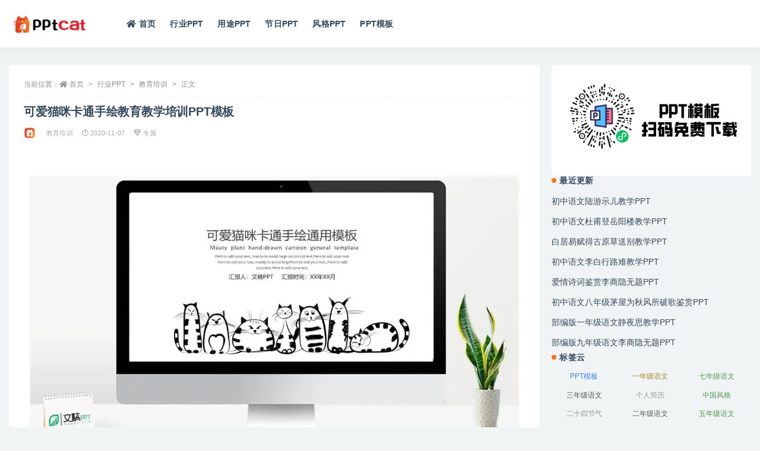

--- FILE ---
content_type: text/html; charset=UTF-8
request_url: https://www.pptcat.com/81969.html
body_size: 9949
content:

<!doctype html>
<html lang="zh-Hans">
<head>
	<meta http-equiv="Content-Type" content="text/html; charset=UTF-8">
	<meta name="viewport" content="width=device-width, initial-scale=1, minimum-scale=1, maximum-scale=1">
	<link rel="profile" href="https://gmpg.org/xfn/11">
	<title>可爱猫咪卡通手绘教育教学培训PPT模板-PPTCAT</title>
<meta name='robots' content='max-image-preview:large' />
	<style>img:is([sizes="auto" i], [sizes^="auto," i]) { contain-intrinsic-size: 3000px 1500px }</style>
	<meta name="keywords" content="教育培训,教育培训,行业PPT,">
<meta name="description" content="这是一套经过精心筛选关于“可爱猫咪卡通手绘教育教学培训PPT模板”主题可免费下载的精品PPT模板，本模板属于：教育培训分类，模板设计精心、创意、高端，适用于【卡通动漫PPT】【教育培训PPT】相关主题PPT制作的模板，点击右侧“免费下载”按">
<meta property="og:title" content="可爱猫咪卡通手绘教育教学培训PPT模板">
<meta property="og:description" content="这是一套经过精心筛选关于“可爱猫咪卡通手绘教育教学培训PPT模板”主题可免费下载的精品PPT模板，本模板属于：教育培训分类，模板设计精心、创意、高端，适用于【卡通动漫PPT】【教育培训PPT】相关主题PPT制作的模板，点击右侧“免费下载”按">
<meta property="og:type" content="article">
<meta property="og:url" content="https://www.pptcat.com/81969.html">
<meta property="og:site_name" content="PPTCAT">
<meta property="og:image" content="https://img.wgppt.com/imgwebp/81969.webp">
<link href="https://www.pptcat.com/wp-content/uploads/2022/04/touxiang.png" rel="icon">
<style id='classic-theme-styles-inline-css'>
/*! This file is auto-generated */
.wp-block-button__link{color:#fff;background-color:#32373c;border-radius:9999px;box-shadow:none;text-decoration:none;padding:calc(.667em + 2px) calc(1.333em + 2px);font-size:1.125em}.wp-block-file__button{background:#32373c;color:#fff;text-decoration:none}
</style>
<style id='global-styles-inline-css'>
:root{--wp--preset--aspect-ratio--square: 1;--wp--preset--aspect-ratio--4-3: 4/3;--wp--preset--aspect-ratio--3-4: 3/4;--wp--preset--aspect-ratio--3-2: 3/2;--wp--preset--aspect-ratio--2-3: 2/3;--wp--preset--aspect-ratio--16-9: 16/9;--wp--preset--aspect-ratio--9-16: 9/16;--wp--preset--color--black: #000000;--wp--preset--color--cyan-bluish-gray: #abb8c3;--wp--preset--color--white: #ffffff;--wp--preset--color--pale-pink: #f78da7;--wp--preset--color--vivid-red: #cf2e2e;--wp--preset--color--luminous-vivid-orange: #ff6900;--wp--preset--color--luminous-vivid-amber: #fcb900;--wp--preset--color--light-green-cyan: #7bdcb5;--wp--preset--color--vivid-green-cyan: #00d084;--wp--preset--color--pale-cyan-blue: #8ed1fc;--wp--preset--color--vivid-cyan-blue: #0693e3;--wp--preset--color--vivid-purple: #9b51e0;--wp--preset--gradient--vivid-cyan-blue-to-vivid-purple: linear-gradient(135deg,rgba(6,147,227,1) 0%,rgb(155,81,224) 100%);--wp--preset--gradient--light-green-cyan-to-vivid-green-cyan: linear-gradient(135deg,rgb(122,220,180) 0%,rgb(0,208,130) 100%);--wp--preset--gradient--luminous-vivid-amber-to-luminous-vivid-orange: linear-gradient(135deg,rgba(252,185,0,1) 0%,rgba(255,105,0,1) 100%);--wp--preset--gradient--luminous-vivid-orange-to-vivid-red: linear-gradient(135deg,rgba(255,105,0,1) 0%,rgb(207,46,46) 100%);--wp--preset--gradient--very-light-gray-to-cyan-bluish-gray: linear-gradient(135deg,rgb(238,238,238) 0%,rgb(169,184,195) 100%);--wp--preset--gradient--cool-to-warm-spectrum: linear-gradient(135deg,rgb(74,234,220) 0%,rgb(151,120,209) 20%,rgb(207,42,186) 40%,rgb(238,44,130) 60%,rgb(251,105,98) 80%,rgb(254,248,76) 100%);--wp--preset--gradient--blush-light-purple: linear-gradient(135deg,rgb(255,206,236) 0%,rgb(152,150,240) 100%);--wp--preset--gradient--blush-bordeaux: linear-gradient(135deg,rgb(254,205,165) 0%,rgb(254,45,45) 50%,rgb(107,0,62) 100%);--wp--preset--gradient--luminous-dusk: linear-gradient(135deg,rgb(255,203,112) 0%,rgb(199,81,192) 50%,rgb(65,88,208) 100%);--wp--preset--gradient--pale-ocean: linear-gradient(135deg,rgb(255,245,203) 0%,rgb(182,227,212) 50%,rgb(51,167,181) 100%);--wp--preset--gradient--electric-grass: linear-gradient(135deg,rgb(202,248,128) 0%,rgb(113,206,126) 100%);--wp--preset--gradient--midnight: linear-gradient(135deg,rgb(2,3,129) 0%,rgb(40,116,252) 100%);--wp--preset--font-size--small: 13px;--wp--preset--font-size--medium: 20px;--wp--preset--font-size--large: 36px;--wp--preset--font-size--x-large: 42px;--wp--preset--spacing--20: 0.44rem;--wp--preset--spacing--30: 0.67rem;--wp--preset--spacing--40: 1rem;--wp--preset--spacing--50: 1.5rem;--wp--preset--spacing--60: 2.25rem;--wp--preset--spacing--70: 3.38rem;--wp--preset--spacing--80: 5.06rem;--wp--preset--shadow--natural: 6px 6px 9px rgba(0, 0, 0, 0.2);--wp--preset--shadow--deep: 12px 12px 50px rgba(0, 0, 0, 0.4);--wp--preset--shadow--sharp: 6px 6px 0px rgba(0, 0, 0, 0.2);--wp--preset--shadow--outlined: 6px 6px 0px -3px rgba(255, 255, 255, 1), 6px 6px rgba(0, 0, 0, 1);--wp--preset--shadow--crisp: 6px 6px 0px rgba(0, 0, 0, 1);}:where(.is-layout-flex){gap: 0.5em;}:where(.is-layout-grid){gap: 0.5em;}body .is-layout-flex{display: flex;}.is-layout-flex{flex-wrap: wrap;align-items: center;}.is-layout-flex > :is(*, div){margin: 0;}body .is-layout-grid{display: grid;}.is-layout-grid > :is(*, div){margin: 0;}:where(.wp-block-columns.is-layout-flex){gap: 2em;}:where(.wp-block-columns.is-layout-grid){gap: 2em;}:where(.wp-block-post-template.is-layout-flex){gap: 1.25em;}:where(.wp-block-post-template.is-layout-grid){gap: 1.25em;}.has-black-color{color: var(--wp--preset--color--black) !important;}.has-cyan-bluish-gray-color{color: var(--wp--preset--color--cyan-bluish-gray) !important;}.has-white-color{color: var(--wp--preset--color--white) !important;}.has-pale-pink-color{color: var(--wp--preset--color--pale-pink) !important;}.has-vivid-red-color{color: var(--wp--preset--color--vivid-red) !important;}.has-luminous-vivid-orange-color{color: var(--wp--preset--color--luminous-vivid-orange) !important;}.has-luminous-vivid-amber-color{color: var(--wp--preset--color--luminous-vivid-amber) !important;}.has-light-green-cyan-color{color: var(--wp--preset--color--light-green-cyan) !important;}.has-vivid-green-cyan-color{color: var(--wp--preset--color--vivid-green-cyan) !important;}.has-pale-cyan-blue-color{color: var(--wp--preset--color--pale-cyan-blue) !important;}.has-vivid-cyan-blue-color{color: var(--wp--preset--color--vivid-cyan-blue) !important;}.has-vivid-purple-color{color: var(--wp--preset--color--vivid-purple) !important;}.has-black-background-color{background-color: var(--wp--preset--color--black) !important;}.has-cyan-bluish-gray-background-color{background-color: var(--wp--preset--color--cyan-bluish-gray) !important;}.has-white-background-color{background-color: var(--wp--preset--color--white) !important;}.has-pale-pink-background-color{background-color: var(--wp--preset--color--pale-pink) !important;}.has-vivid-red-background-color{background-color: var(--wp--preset--color--vivid-red) !important;}.has-luminous-vivid-orange-background-color{background-color: var(--wp--preset--color--luminous-vivid-orange) !important;}.has-luminous-vivid-amber-background-color{background-color: var(--wp--preset--color--luminous-vivid-amber) !important;}.has-light-green-cyan-background-color{background-color: var(--wp--preset--color--light-green-cyan) !important;}.has-vivid-green-cyan-background-color{background-color: var(--wp--preset--color--vivid-green-cyan) !important;}.has-pale-cyan-blue-background-color{background-color: var(--wp--preset--color--pale-cyan-blue) !important;}.has-vivid-cyan-blue-background-color{background-color: var(--wp--preset--color--vivid-cyan-blue) !important;}.has-vivid-purple-background-color{background-color: var(--wp--preset--color--vivid-purple) !important;}.has-black-border-color{border-color: var(--wp--preset--color--black) !important;}.has-cyan-bluish-gray-border-color{border-color: var(--wp--preset--color--cyan-bluish-gray) !important;}.has-white-border-color{border-color: var(--wp--preset--color--white) !important;}.has-pale-pink-border-color{border-color: var(--wp--preset--color--pale-pink) !important;}.has-vivid-red-border-color{border-color: var(--wp--preset--color--vivid-red) !important;}.has-luminous-vivid-orange-border-color{border-color: var(--wp--preset--color--luminous-vivid-orange) !important;}.has-luminous-vivid-amber-border-color{border-color: var(--wp--preset--color--luminous-vivid-amber) !important;}.has-light-green-cyan-border-color{border-color: var(--wp--preset--color--light-green-cyan) !important;}.has-vivid-green-cyan-border-color{border-color: var(--wp--preset--color--vivid-green-cyan) !important;}.has-pale-cyan-blue-border-color{border-color: var(--wp--preset--color--pale-cyan-blue) !important;}.has-vivid-cyan-blue-border-color{border-color: var(--wp--preset--color--vivid-cyan-blue) !important;}.has-vivid-purple-border-color{border-color: var(--wp--preset--color--vivid-purple) !important;}.has-vivid-cyan-blue-to-vivid-purple-gradient-background{background: var(--wp--preset--gradient--vivid-cyan-blue-to-vivid-purple) !important;}.has-light-green-cyan-to-vivid-green-cyan-gradient-background{background: var(--wp--preset--gradient--light-green-cyan-to-vivid-green-cyan) !important;}.has-luminous-vivid-amber-to-luminous-vivid-orange-gradient-background{background: var(--wp--preset--gradient--luminous-vivid-amber-to-luminous-vivid-orange) !important;}.has-luminous-vivid-orange-to-vivid-red-gradient-background{background: var(--wp--preset--gradient--luminous-vivid-orange-to-vivid-red) !important;}.has-very-light-gray-to-cyan-bluish-gray-gradient-background{background: var(--wp--preset--gradient--very-light-gray-to-cyan-bluish-gray) !important;}.has-cool-to-warm-spectrum-gradient-background{background: var(--wp--preset--gradient--cool-to-warm-spectrum) !important;}.has-blush-light-purple-gradient-background{background: var(--wp--preset--gradient--blush-light-purple) !important;}.has-blush-bordeaux-gradient-background{background: var(--wp--preset--gradient--blush-bordeaux) !important;}.has-luminous-dusk-gradient-background{background: var(--wp--preset--gradient--luminous-dusk) !important;}.has-pale-ocean-gradient-background{background: var(--wp--preset--gradient--pale-ocean) !important;}.has-electric-grass-gradient-background{background: var(--wp--preset--gradient--electric-grass) !important;}.has-midnight-gradient-background{background: var(--wp--preset--gradient--midnight) !important;}.has-small-font-size{font-size: var(--wp--preset--font-size--small) !important;}.has-medium-font-size{font-size: var(--wp--preset--font-size--medium) !important;}.has-large-font-size{font-size: var(--wp--preset--font-size--large) !important;}.has-x-large-font-size{font-size: var(--wp--preset--font-size--x-large) !important;}
:where(.wp-block-post-template.is-layout-flex){gap: 1.25em;}:where(.wp-block-post-template.is-layout-grid){gap: 1.25em;}
:where(.wp-block-columns.is-layout-flex){gap: 2em;}:where(.wp-block-columns.is-layout-grid){gap: 2em;}
:root :where(.wp-block-pullquote){font-size: 1.5em;line-height: 1.6;}
</style>
<link rel='stylesheet' id='bootstrap-css' href='https://www.pptcat.com/wp-content/themes/ripro-v2/assets/bootstrap/css/bootstrap.min.css?ver=4.6.0' media='all' />
<link rel='stylesheet' id='csf-fa5-css' href='https://www.pptcat.com/wp-content/themes/ripro-v2/assets/font-awesome/css/all.min.css?ver=5.14.0' media='all' />
<link rel='stylesheet' id='csf-fa5-v4-shims-css' href='https://www.pptcat.com/wp-content/themes/ripro-v2/assets/font-awesome/css/v4-shims.min.css?ver=5.14.0' media='all' />
<link rel='stylesheet' id='plugins-css' href='https://www.pptcat.com/wp-content/themes/ripro-v2/assets/css/plugins.css?ver=1.0.0' media='all' />
<link rel='stylesheet' id='app-css' href='https://www.pptcat.com/wp-content/themes/ripro-v2/assets/css/app.css?ver=1.0.0' media='all' />
<link rel='stylesheet' id='dark-css' href='https://www.pptcat.com/wp-content/themes/ripro-v2/assets/css/dark.css?ver=1.0.0' media='all' />
<script src="https://www.pptcat.com/wp-content/themes/ripro-v2/assets/js/jquery.min.js?ver=3.5.1" id="jquery-js"></script>
<link rel="canonical" href="https://www.pptcat.com/81969.html" />
<link rel='shortlink' href='https://www.pptcat.com/?p=81969' />
<style type="text/css"> .go-pay-vip {
        font-family: Arial, sans-serif;
        font-size: 16px;
        color: #000;
        background-color: transparent;
        border: 2px solid rgba(0, 0, 0, 0.5);
        border-radius: 10px;
        padding: 10px 20px;
        cursor: pointer;
        transition: background-color 0.3s ease;
    }

    .go-pay-vip:hover {
        background-color: rgba(0, 0, 0, 0.1);
    }
</style></head>
<body class="post-template-default single single-post postid-81969 single-format-standard wide-screen navbar-regular no-search pagination-numeric no-off-canvas sidebar-right">
<div id="app" class="site">
	
<header class="site-header">
    <div class="container">
	    <div class="navbar">
			  <div class="logo-wrapper">
          <a href="https://www.pptcat.com/">
        <img class="logo regular" src="https://www.pptcat.com/wp-content/uploads/2022/04/logo.png" alt="PPTCAT">
      </a>
    
  </div> 			
			<div class="sep"></div>
			
			<nav class="main-menu d-none d-lg-block">
			<ul id="menu-menu-1" class="nav-list u-plain-list"><li class="menu-item menu-item-type-custom menu-item-object-custom menu-item-home"><a href="https://www.pptcat.com/"><i class="fa fa-home"></i>首页</a></li>
<li class="menu-item menu-item-type-taxonomy menu-item-object-category current-post-ancestor current-menu-parent current-post-parent"><a href="https://www.pptcat.com/pptmb">行业PPT</a></li>
<li class="menu-item menu-item-type-taxonomy menu-item-object-category"><a href="https://www.pptcat.com/hyppt">用途PPT</a></li>
<li class="menu-item menu-item-type-taxonomy menu-item-object-category"><a href="https://www.pptcat.com/jrppt">节日PPT</a></li>
<li class="menu-item menu-item-type-taxonomy menu-item-object-category"><a href="https://www.pptcat.com/mfppt">风格PPT</a></li>
<li class="menu-item menu-item-type-taxonomy menu-item-object-category"><a href="https://www.pptcat.com/jxppt">PPT模板</a></li>
</ul>			</nav>
			
			<div class="actions">
				
				
				
				                
				<!-- user navbar dropdown  -->
		        				<!-- user navbar dropdown -->

                
		        <div class="burger"></div>

		        
		    </div>
		    
	    </div>
    </div>
</header>

<div class="header-gap"></div>

	<main id="main" role="main" class="site-content">
<div class="container">
	<div class="row">
		<div class="content-column col-lg-9">
			<div class="content-area">
				<article id="post-81969" class="article-content post-81969 post type-post status-publish format-standard hentry category-jypx category-pptmb tag-jy">

  <div class="container">
        <div class="article-crumb"><ol class="breadcrumb">当前位置：<li class="home"><i class="fa fa-home"></i> <a href="https://www.pptcat.com">首页</a></li><li><a href="https://www.pptcat.com/pptmb">行业PPT</a></li><li><a href="https://www.pptcat.com/pptmb/jypx">教育培训</a></li><li class="active">正文</li></ol></div>
    
    <header class="entry-header">
<h1 class="entry-title">可爱猫咪卡通手绘教育教学培训PPT模板</h1>          <div class="entry-meta">
            
                          <span class="meta-author">
                <a href="https://www.pptcat.com/author/PPTè" title="PPTX"><img alt='' data-src='//www.pptcat.com/wp-content/uploads/1234/01/avatar-1-1.jpg' class='lazyload avatar avatar-96 photo' height='96' width='96' />                </a>
              </span>
                          <span class="meta-category">
                <a href="https://www.pptcat.com/pptmb/jypx" rel="category">教育培训</a>
              </span>
                          <span class="meta-date">
                  <time datetime="2020-11-07T00:00:00+08:00">
                    <i class="fa fa-clock-o"></i>
                    2020-11-07                  </time>
              </span>
            <span class="meta-shhop-icon"><i class="fa fa-diamond"></i> 专属</span>                <span class="meta-edit"></span>
            

          </div>
        </header>

    <div class="pt-0 d-none d-block d-xl-none d-lg-none"><aside id="header-widget-shop-down" class="widget-area"><p></p></aside></div>  
    <div class="entry-wrapper">
      <div class="site_abc_wrap pc top"></div>      <div class="entry-content u-text-format u-clearfix">
        <p><img decoding="async" class="aligncenter" src="https://img.wgppt.com/imgwebp/81969.webp" alt="可爱猫咪卡通手绘教育教学培训PPT模板_免费下载" title="可爱猫咪卡通手绘教育教学培训PPT模板_免费下载"></p>
<p>这是一套经过精心筛选关于<strong>“可爱猫咪卡通手绘教育教学培训PPT模板”</strong>主题可免费下载的精品PPT模板，模板总共包含<strong>18</strong>个精致PPT页面。本模板属于：<strong>教育培训</strong>分类，模板设计精心、创意、高端，适用于<strong>【卡通动漫PPT】</strong><strong>【教育培训PPT】</strong>相关主题PPT制作的模板，点击右侧“<strong>点击免费下载</strong>”按钮或者本文下方“<strong>免费下载</strong>”按钮即可<strong>免费下载</strong>获得本套精品PPT模板，欢迎收藏分享。【PPTCAT】网站无需注册，上万+套精选的PPT精品模板、背景图片素材资源<strong>完全免费下载</strong>。
</p>
<p>PPTCAT为你提供免费的ppt模板,免费的幻灯片模板下载，就锁定PPTCAT。本站所有PPT模板均支持免费下载，本站素材、图片、PPT模板、课件请勿用于商业用途，否则可能产生的一切后果将由您自己承担！如有侵犯您的版权，请联系PPTCAT，我们会第一时间处理。</p>

<div class="entry-share">
	<div class="row">
		<div class="col d-none d-lg-block">
            
            			
		</div>
		<div class="col-auto mb-3 mb-lg-0">

            
			<button class="go-star-btn btn btn-sm btn-white" data-id="81969"><i class="far fa-star"></i> 收藏</button>            
			            
            <button class="go-copy btn btn-sm btn-white" data-toggle="tooltip" data-placement="top" title="点击复制链接" data-clipboard-text="https://www.pptcat.com/81969.html"><i class="fas fa-link"></i> 链接</button>
		</div>
	</div>
</div>

      </div>
          </div>
    

  </div>
</article>

<div class="entry-navigation">
	<div class="row">
            	<div class="col-lg-6 col-12">
            <a class="entry-page-prev" href="https://www.pptcat.com/65615.html" title="中国建设银行通用工作总结PPT模板">
                <div class="entry-page-icon"><i class="fas fa-arrow-left"></i></div>
                <div class="entry-page-info">
                    <span class="d-block rnav">上一篇</span>
                    <span class="d-block title">中国建设银行通用工作总结PPT模板</span>
                </div>
            </a> 
        </div>
                    	<div class="col-lg-6 col-12">
            <a class="entry-page-next" href="https://www.pptcat.com/86489.html" title="峨眉山介绍推介PPT模板景点介绍PPT模板">
                <div class="entry-page-info">
                    <span class="d-block rnav">下一篇</span>
                    <span class="d-block title">峨眉山介绍推介PPT模板景点介绍PPT模板</span>
                </div>
                <div class="entry-page-icon"><i class="fas fa-arrow-right"></i></div>
            </a>
        </div>
            </div>
</div>    <div class="related-posts">
        <h3 class="u-border-title">相关文章</h3>
        <div class="row">
                      <div class="col-lg-3 col-md-4 col-6 ">
              <article id="post-145620" class="post post-grid post-145620 type-post status-publish format-standard hentry category-jxppt tag-jy series-wqwbwipg">
                  <div class="entry-media"><div class="placeholder" style="padding-bottom: 133.33333333333%"><a href="https://www.pptcat.com/145620.html" title="框架完整企业新员工入职培训PPT模板" rel="nofollow noopener noreferrer"><img class="lazyload" data-src="https://img.wgppt.com/imgwebp/145620.webp" src="https://www.wgppt.com/wp-content/uploads/2021/12/dongtai.gif" alt="框架完整企业新员工入职培训PPT模板" /></a></div></div>                  <div class="entry-wrapper">
                    <header class="entry-header"><h2 class="entry-title"><a href="https://www.pptcat.com/145620.html" title="框架完整企业新员工入职培训PPT模板" rel="bookmark">框架完整企业新员工入职培训PPT模板</a></h2></header>
                                    </div>
            </article>
          </div>
                      <div class="col-lg-3 col-md-4 col-6 ">
              <article id="post-145610" class="post post-grid post-145610 type-post status-publish format-standard hentry category-jxppt tag-jy series-wqwbwipg">
                  <div class="entry-media"><div class="placeholder" style="padding-bottom: 133.33333333333%"><a href="https://www.pptcat.com/145610.html" title="幼儿成长教育可爱卡通风格PPT模板" rel="nofollow noopener noreferrer"><img class="lazyload" data-src="https://img.wgppt.com/imgwebp/145610.webp" src="https://www.wgppt.com/wp-content/uploads/2021/12/dongtai.gif" alt="幼儿成长教育可爱卡通风格PPT模板" /></a></div></div>                  <div class="entry-wrapper">
                    <header class="entry-header"><h2 class="entry-title"><a href="https://www.pptcat.com/145610.html" title="幼儿成长教育可爱卡通风格PPT模板" rel="bookmark">幼儿成长教育可爱卡通风格PPT模板</a></h2></header>
                                    </div>
            </article>
          </div>
                      <div class="col-lg-3 col-md-4 col-6 ">
              <article id="post-145599" class="post post-grid post-145599 type-post status-publish format-standard hentry category-jxppt tag-jy">
                  <div class="entry-media"><div class="placeholder" style="padding-bottom: 133.33333333333%"><a href="https://www.pptcat.com/145599.html" title="公司企业团队建设员工入职培训通用PPT模板" rel="nofollow noopener noreferrer"><img class="lazyload" data-src="https://img.wgppt.com/imgwebp/145599.webp" src="https://www.wgppt.com/wp-content/uploads/2021/12/dongtai.gif" alt="公司企业团队建设员工入职培训通用PPT模板" /></a></div></div>                  <div class="entry-wrapper">
                    <header class="entry-header"><h2 class="entry-title"><a href="https://www.pptcat.com/145599.html" title="公司企业团队建设员工入职培训通用PPT模板" rel="bookmark">公司企业团队建设员工入职培训通用PPT模板</a></h2></header>
                                    </div>
            </article>
          </div>
                      <div class="col-lg-3 col-md-4 col-6 ">
              <article id="post-161692" class="post post-grid post-161692 type-post status-publish format-standard hentry category-jypx tag-guojiangdabian">
                  <div class="entry-media"><div class="placeholder" style="padding-bottom: 133.33333333333%"><a href="https://www.pptcat.com/161692.html" title="北京大学软件1720班国奖申请答辩PPT" rel="nofollow noopener noreferrer"><img class="lazyload" data-src="https://img.wgppt.com/webp/007/48c8362bee1a46cbc96fbd5ab6422277f874f1eb20251208201848876630.webp" src="https://www.wgppt.com/wp-content/uploads/2021/12/dongtai.gif" alt="北京大学软件1720班国奖申请答辩PPT" /></a></div></div>                  <div class="entry-wrapper">
                    <header class="entry-header"><h2 class="entry-title"><a href="https://www.pptcat.com/161692.html" title="北京大学软件1720班国奖申请答辩PPT" rel="bookmark">北京大学软件1720班国奖申请答辩PPT</a></h2></header>
                                    </div>
            </article>
          </div>
                  </div>
    </div>

			</div>
		</div>
					<div class="sidebar-column col-lg-3">
				<aside id="secondary" class="widget-area">
	<div id="custom_html-2" class="widget_text widget widget_custom_html"><div class="textwidget custom-html-widget"><a href="/#"><img src="https://img.wgppt.com/xiaochengxu/naotu/PPT1.png" alt="AI" ></a></div></div>
		<div id="recent-posts-4" class="widget widget_recent_entries">
		<h5 class="widget-title">最近更新</h5>
		<ul>
											<li>
					<a href="https://www.pptcat.com/161831.html">初中语文陆游示儿教学PPT</a>
									</li>
											<li>
					<a href="https://www.pptcat.com/161830.html">初中语文杜甫登岳阳楼教学PPT</a>
									</li>
											<li>
					<a href="https://www.pptcat.com/161829.html">白居易赋得古原草送别教学PPT</a>
									</li>
											<li>
					<a href="https://www.pptcat.com/161828.html">初中语文李白行路难教学PPT</a>
									</li>
											<li>
					<a href="https://www.pptcat.com/161827.html">爱情诗词鉴赏李商隐无题PPT</a>
									</li>
											<li>
					<a href="https://www.pptcat.com/161826.html">初中语文八年级茅屋为秋风所破歌鉴赏PPT</a>
									</li>
											<li>
					<a href="https://www.pptcat.com/161825.html">部编版一年级语文静夜思教学PPT</a>
									</li>
											<li>
					<a href="https://www.pptcat.com/161824.html">部编版九年级语文李商隐无题PPT</a>
									</li>
					</ul>

		</div><div id="tag_cloud-3" class="widget widget_tag_cloud"><h5 class="widget-title">标签云</h5><div class="tagcloud"><a href="https://www.pptcat.com/tag/pptsucai" class="tag-cloud-link tag-link-460 tag-link-position-1" style="font-size: 20.315789473684pt;" aria-label="PPT模板 (2,168 项)">PPT模板</a>
<a href="https://www.pptcat.com/tag/1pptyw" class="tag-cloud-link tag-link-563 tag-link-position-2" style="font-size: 13.368421052632pt;" aria-label="一年级语文 (482 项)">一年级语文</a>
<a href="https://www.pptcat.com/tag/qinianjiyuwen" class="tag-cloud-link tag-link-561 tag-link-position-3" style="font-size: 10.736842105263pt;" aria-label="七年级语文 (269 项)">七年级语文</a>
<a href="https://www.pptcat.com/tag/sannianjiyuwe" class="tag-cloud-link tag-link-556 tag-link-position-4" style="font-size: 14.631578947368pt;" aria-label="三年级语文 (636 项)">三年级语文</a>
<a href="https://www.pptcat.com/tag/gejl" class="tag-cloud-link tag-link-47 tag-link-position-5" style="font-size: 15.263157894737pt;" aria-label="个人简历 (726 项)">个人简历</a>
<a href="https://www.pptcat.com/tag/chinoiserie" class="tag-cloud-link tag-link-7 tag-link-position-6" style="font-size: 9.6842105263158pt;" aria-label="中国风格 (215 项)">中国风格</a>
<a href="https://www.pptcat.com/tag/%e4%ba%8c%e5%8d%81%e5%9b%9b%e8%8a%82%e6%b0%94" class="tag-cloud-link tag-link-678 tag-link-position-7" style="font-size: 9.4736842105263pt;" aria-label="二十四节气 (204 项)">二十四节气</a>
<a href="https://www.pptcat.com/tag/ernianjiyuwen" class="tag-cloud-link tag-link-559 tag-link-position-8" style="font-size: 12.105263157895pt;" aria-label="二年级语文 (364 项)">二年级语文</a>
<a href="https://www.pptcat.com/tag/wunianyuwen" class="tag-cloud-link tag-link-562 tag-link-position-9" style="font-size: 9.5789473684211pt;" aria-label="五年级语文 (210 项)">五年级语文</a>
<a href="https://www.pptcat.com/tag/cpppt" class="tag-cloud-link tag-link-287 tag-link-position-10" style="font-size: 12.947368421053pt;" aria-label="产品发布 (440 项)">产品发布</a>
<a href="https://www.pptcat.com/tag/renwu" class="tag-cloud-link tag-link-673 tag-link-position-11" style="font-size: 9.3684210526316pt;" aria-label="人物介绍 (199 项)">人物介绍</a>
<a href="https://www.pptcat.com/tag/mfppt" class="tag-cloud-link tag-link-168 tag-link-position-12" style="font-size: 22pt;" aria-label="免费PPT (3,157 项)">免费PPT</a>
<a href="https://www.pptcat.com/tag/dzjs" class="tag-cloud-link tag-link-181 tag-link-position-13" style="font-size: 18.631578947368pt;" aria-label="党政军事 (1,514 项)">党政军事</a>
<a href="https://www.pptcat.com/tag/banianjiyuwen" class="tag-cloud-link tag-link-558 tag-link-position-14" style="font-size: 8pt;" aria-label="八年级语文 (146 项)">八年级语文</a>
<a href="https://www.pptcat.com/tag/gsjianjie" class="tag-cloud-link tag-link-177 tag-link-position-15" style="font-size: 11.473684210526pt;" aria-label="公司简介 (315 项)">公司简介</a>
<a href="https://www.pptcat.com/tag/liunianjiyuwen" class="tag-cloud-link tag-link-554 tag-link-position-16" style="font-size: 8.3157894736842pt;" aria-label="六年级语文 (158 项)">六年级语文</a>
<a href="https://www.pptcat.com/tag/qijrppt" class="tag-cloud-link tag-link-256 tag-link-position-17" style="font-size: 20.421052631579pt;" aria-label="其他节日 (2,234 项)">其他节日</a>
<a href="https://www.pptcat.com/tag/fxppt" class="tag-cloud-link tag-link-176 tag-link-position-18" style="font-size: 8.6315789473684pt;" aria-label="分析报告 (169 项)">分析报告</a>
<a href="https://www.pptcat.com/tag/ldjmb" class="tag-cloud-link tag-link-96 tag-link-position-19" style="font-size: 10pt;" aria-label="劳动节日 (227 项)">劳动节日</a>
<a href="https://www.pptcat.com/tag/yxppt" class="tag-cloud-link tag-link-180 tag-link-position-20" style="font-size: 10.210526315789pt;" aria-label="医学医疗 (241 项)">医学医疗</a>
<a href="https://www.pptcat.com/tag/gfppt" class="tag-cloud-link tag-link-245 tag-link-position-21" style="font-size: 8.7368421052632pt;" aria-label="古风风格 (173 项)">古风风格</a>
<a href="https://www.pptcat.com/tag/syppt" class="tag-cloud-link tag-link-251 tag-link-position-22" style="font-size: 14.947368421053pt;" aria-label="商业计划 (674 项)">商业计划</a>
<a href="https://www.pptcat.com/tag/jrppt" class="tag-cloud-link tag-link-175 tag-link-position-23" style="font-size: 12.631578947368pt;" aria-label="商业金融 (409 项)">商业金融</a>
<a href="https://www.pptcat.com/tag/business-style" class="tag-cloud-link tag-link-13 tag-link-position-24" style="font-size: 10.631578947368pt;" aria-label="商务风格 (263 项)">商务风格</a>
<a href="https://www.pptcat.com/tag/sinianjiyuwen" class="tag-cloud-link tag-link-557 tag-link-position-25" style="font-size: 13.157894736842pt;" aria-label="四年级语文 (460 项)">四年级语文</a>
<a href="https://www.pptcat.com/tag/%e5%9b%a2%e8%af%beppt" class="tag-cloud-link tag-link-527 tag-link-position-26" style="font-size: 13.684210526316pt;" aria-label="团课PPT (507 项)">团课PPT</a>
<a href="https://www.pptcat.com/tag/%e5%ae%89%e5%85%a8%e6%95%99%e8%82%b2" class="tag-cloud-link tag-link-681 tag-link-position-27" style="font-size: 10.105263157895pt;" aria-label="安全教育 (232 项)">安全教育</a>
<a href="https://www.pptcat.com/tag/jzhppt" class="tag-cloud-link tag-link-396 tag-link-position-28" style="font-size: 13.578947368421pt;" aria-label="家长会议 (499 项)">家长会议</a>
<a href="https://www.pptcat.com/tag/jpppt" class="tag-cloud-link tag-link-291 tag-link-position-29" style="font-size: 14.947368421053pt;" aria-label="岗位竞聘 (669 项)">岗位竞聘</a>
<a href="https://www.pptcat.com/tag/gzpx" class="tag-cloud-link tag-link-174 tag-link-position-30" style="font-size: 10.526315789474pt;" aria-label="工作培训 (255 项)">工作培训</a>
<a href="https://www.pptcat.com/tag/zjppt" class="tag-cloud-link tag-link-178 tag-link-position-31" style="font-size: 15.684210526316pt;" aria-label="工作总结 (792 项)">工作总结</a>
<a href="https://www.pptcat.com/tag/gzhb" class="tag-cloud-link tag-link-35 tag-link-position-32" style="font-size: 21.052631578947pt;" aria-label="工作汇报 (2,570 项)">工作汇报</a>
<a href="https://www.pptcat.com/tag/sdppt" class="tag-cloud-link tag-link-170 tag-link-position-33" style="font-size: 8.5263157894737pt;" aria-label="年会盛典 (165 项)">年会盛典</a>
<a href="https://www.pptcat.com/tag/jy" class="tag-cloud-link tag-link-179 tag-link-position-34" style="font-size: 17.157894736842pt;" aria-label="教育培训 (1,106 项)">教育培训</a>
<a href="https://www.pptcat.com/tag/xc" class="tag-cloud-link tag-link-210 tag-link-position-35" style="font-size: 9.5789473684211pt;" aria-label="新春节日 (206 项)">新春节日</a>
<a href="https://www.pptcat.com/tag/bydb" class="tag-cloud-link tag-link-33 tag-link-position-36" style="font-size: 17.052631578947pt;" aria-label="毕业答辩 (1,069 项)">毕业答辩</a>
<a href="https://www.pptcat.com/tag/yqfk" class="tag-cloud-link tag-link-231 tag-link-position-37" style="font-size: 8.3157894736842pt;" aria-label="疫情防控 (157 项)">疫情防控</a>
<a href="https://www.pptcat.com/tag/kjppt" class="tag-cloud-link tag-link-78 tag-link-position-38" style="font-size: 10.210526315789pt;" aria-label="科技PPT (237 项)">科技PPT</a>
<a href="https://www.pptcat.com/tag/jianli" class="tag-cloud-link tag-link-664 tag-link-position-39" style="font-size: 11.263157894737pt;" aria-label="简历模板 (303 项)">简历模板</a>
<a href="https://www.pptcat.com/tag/career-planning" class="tag-cloud-link tag-link-36 tag-link-position-40" style="font-size: 8.1052631578947pt;" aria-label="职业规划 (149 项)">职业规划</a>
<a href="https://www.pptcat.com/tag/yxch" class="tag-cloud-link tag-link-274 tag-link-position-41" style="font-size: 12.842105263158pt;" aria-label="营销策划 (426 项)">营销策划</a>
<a href="https://www.pptcat.com/tag/%e8%af%97%e8%af%8d%e8%b5%8f%e6%9e%90" class="tag-cloud-link tag-link-684 tag-link-position-42" style="font-size: 10.631578947368pt;" aria-label="诗词赏析 (263 项)">诗词赏析</a>
<a href="https://www.pptcat.com/tag/dus" class="tag-cloud-link tag-link-672 tag-link-position-43" style="font-size: 11.684210526316pt;" aria-label="读书分享 (327 项)">读书分享</a>
<a href="https://www.pptcat.com/tag/xzppt" class="tag-cloud-link tag-link-162 tag-link-position-44" style="font-size: 12pt;" aria-label="述职报告 (351 项)">述职报告</a>
<a href="https://www.pptcat.com/tag/cymsppt" class="tag-cloud-link tag-link-185 tag-link-position-45" style="font-size: 8.1052631578947pt;" aria-label="餐饮美食 (152 项)">餐饮美食</a></div>
</div></aside><!-- #secondary -->
			</div>
			</div>
</div>
	</main><!-- #main -->
	
	<footer class="site-footer">
		<div class="footer-widget d-none d-lg-block">
    <div class="container">
	    <div class="row">
	        <div class="col-lg-3 col-md">
	            <div class="footer-info">
	                <div class="logo mb-2">
	                    <img class="logo" src="https://www.pptcat.com/wp-content/uploads/2022/04/logo-1.png" alt="PPTCAT">
	                </div>
	                <p class="desc mb-0"></p>
	            </div>
	        </div>
	        <div class="col-lg-9 col-auto widget-warp">
	        	<div class="d-flex justify-content-xl-between">
	            	<div id="media_image-6" class="widget widget_media_image"><h5 class="widget-title">PPT模板扫码下载</h5><img width="430" height="430" src="https://www.pptcat.com/wp-content/uploads/2024/04/20240414124415.jpg" class="image wp-image-153553  attachment-full size-full" alt="" style="max-width: 100%; height: auto;" decoding="async" /></div><div id="media_image-7" class="widget widget_media_image"><h5 class="widget-title">好评领取积分</h5><img width="400" height="400" src="https://www.pptcat.com/wp-content/uploads/2024/11/Snipaste_2024-11-14_23-12-00.jpg" class="image wp-image-154593  attachment-full size-full" alt="" style="max-width: 100%; height: auto;" decoding="async" /></div><div id="ripro_v2_widget_btns-5" class="widget ripro-v2-widget-btns"><h5 class="widget-title">作者推荐</h5><a target="_blank" class="btn btn-light btn-block btn-sm" href="https://www.tututui.com/" rel="nofollow noopener noreferrer">阿鹏笔记</a><a target="_blank" class="btn btn-light btn-block btn-sm" href="https://www.tututui.com/589.html" rel="nofollow noopener noreferrer">PPT转小红书主图</a><a target="_blank" class="btn btn-light btn-block btn-sm" href="#" rel="nofollow noopener noreferrer">作者联系：apeng@wgppt.com</a></div>	        	</div>
	        </div>
	    </div>
   </div>
</div>
		<div class="footer-copyright d-flex text-center">
			<div class="container">
							    <p class="m-0 small">
			    	© 2016 -2023 PPTCAT(PPT猫）<a href="https://beian.miit.gov.cn/" target="_blank">豫ICP备20006659号-6</a><a href="https://www.pptcat.com/sitemap.xml">网站地图</a><a target="_blank" href="https://www.apengseo.com">阿鹏SEO</a><a href="mailto:admin@wgppt.com">联系管理员</a>				</p>
								
							</div>
		</div>

	</footer><!-- #footer -->

</div><!-- #page -->

<div class="rollbar">
		<div class="rollbar-item back-to-top">
		<i class="fas fa-chevron-up"></i>
	</div>
</div>
<div class="m-menubar">
		<ul>
			<li>
						<a href="https://work.weixin.qq.com/kfid/kfcef1ed72c1e47fdad" rel="nofollow noopener noreferrer"><i class="fab fa-weixin"></i>微信小程序</a>
		</li>
				<li>
			<a href="javacript:void(0);" class="back-to-top" rel="nofollow noopener noreferrer"><i class="fas fa-chevron-up"></i>顶部<span></span></a>
		</li>
	</ul>
	</div>

<div class="dimmer"></div>

<div class="off-canvas">
  <div class="canvas-close"><i class="fas fa-times"></i></div>
  <div class="mobile-menu d-block d-xl-none d-lg-none"></div>
</div>
<script src="https://www.pptcat.com/wp-content/themes/ripro-v2/assets/js/popper.min.js?ver=1.0.0" id="popper-js"></script>
<script src="https://www.pptcat.com/wp-content/themes/ripro-v2/assets/bootstrap/js/bootstrap.min.js?ver=4.6.0" id="bootstrap-js"></script>
<script src="https://www.pptcat.com/wp-content/themes/ripro-v2/assets/js/plugins.js?ver=1.0.0" id="plugins-js"></script>
<script id="app-js-extra">
var riprov2 = {"home_url":"https:\/\/www.pptcat.com","admin_url":"https:\/\/www.pptcat.com\/wp-admin\/admin-ajax.php","is_qq_captcha":"1","is_single_gallery":"0","comment_list_order":"asc","infinite_load":"\u52a0\u8f7d\u66f4\u591a","infinite_loading":"\u52a0\u8f7d\u4e2d...","site_notice":{"is":"0","auto":"1","color":"#3588e8","html":"<div class=\"notify-content\"><h3><i class=\"fa fa-bell-o mr-2\"><\/i>\u6587\u7a3fPPT\u6a21\u677f\u7f51-\u516c\u544a<\/h3><div>\u5f88\u62b1\u6b49\u7684\u544a\u8bc9\u5927\u5bb6\uff0c\u7531\u4e8e\u75ab\u60c5\u548c\u5931\u4e1a\u7684\u539f\u56e0\uff0c\u672c\u7ad9\u5173\u95ed\u4e86\u514d\u8d39\u4e0b\u8f7d\u7684\u6a21\u5f0f\uff0c\u8c03\u6574\u4e3a\u4f1a\u5458\u5236\uff0c\u4e0b\u8f7d\u65b9\u5f0f\uff0c\u6211\u77e5\u9053\u514d\u8d39\u53ef\u80fd\u957f\u8fdc\u4e0d\u4e0b\u53bb\uff0c\u6ca1\u60f3\u5230\u6765\u7684\u8fd9\u4e48\u5feb\uff0c\u6211\u4eec\u6bcf\u6708\u7684\u6210\u672c\u8d39\u7528\u5df2\u7ecf\u8fdc\u8fdc\u8d85\u51fa\u4e86\u6211\u4eec\u7684\u9884\u7b97\uff0c\u6211\u4eec\u8feb\u4e0d\u5f97\u5df2\u8c03\u6574\u4e86\u6a21\u5f0f\uff0c\u6700\u540e\u7ed9\u514d\u8d39\u7528\u6237\u8bf4\u4e00\u58f0\u62b1\u6b49\u3002\u540e\u671f\u6211\u4eec\u4f1a\u8c03\u6574\u5185\u5bb9\u66f4\u65b0\u9891\u7387\uff0c\u63d0\u9ad8\u670d\u52a1\u6c34\u5e73\uff0c\u611f\u8c22\u5927\u5bb6\u7684\u652f\u6301\u548c\u966a\u4f34\u3002<\/p>\u5ba2\u670dQQ:946516885\u671f\u5f85\u60a8\u7684\u53cd\u9988\u3002<\/div><\/div>"},"site_js_text":{"reg1_txt":"\u90ae\u7bb1\u683c\u5f0f\u9519\u8bef","reg2_txt":"\u8bf7\u70b9\u51fb\u5b89\u5168\u9a8c\u8bc1","reg3_txt":"\u7528\u6237\u540d\u5fc5\u987b\u662f\u82f1\u6587","pass_txt":"\u8bf7\u70b9\u51fb\u5b89\u5168\u9a8c\u8bc1","bind_txt":"\u8bf7\u70b9\u51fb\u9a8c\u8bc1\u6309\u94ae\u8fdb\u884c\u9a8c\u8bc1","copy_txt":" \u590d\u5236\u6210\u529f","poster_txt":"\u6d77\u62a5\u52a0\u8f7d\u5f02\u5e38","mpwx1_txt":"\u8bf7\u4f7f\u7528\u5fae\u4fe1\u626b\u7801\u767b\u5f55","mpwx2_txt":"\u5173\u6ce8\u516c\u4f17\u53f7\u5373\u53ef\u767b\u5f55<\/br>\u4e8c\u7ef4\u7801\u6709\u6548\u671f3\u5206\u949f","pay1_txt":"\u652f\u4ed8\u5b8c\u6210","pay2_txt":"\u53d6\u6d88\u652f\u4ed8","pay3_txt":"\u652f\u4ed8\u6210\u529f","capt_txt":"\u9a8c\u8bc1\u4e2d","capt1_txt":"\u9a8c\u8bc1\u901a\u8fc7","capt2_txt":"\u9a8c\u8bc1\u5931\u8d25","prompt_txt":"\u8bf7\u8f93\u5165\u56fe\u7247URL\u5730\u5740","comment_txt":"\u63d0\u4ea4\u4e2d....","comment1_txt":"\u63d0\u4ea4\u6210\u529f"},"pay_type_html":{"html":"<div class=\"pay-button-box\"><div class=\"pay-item\" id=\"alipay\" data-type=\"1\"><i class=\"alipay\"><\/i><span>\u652f\u4ed8\u5b9d<\/span><\/div><div class=\"pay-item\" id=\"weixinpay\" data-type=\"2\"><i class=\"weixinpay\"><\/i><span>\u5fae\u4fe1\u652f\u4ed8<\/span><\/div><\/div>","alipay":1,"weixinpay":2,"paypal":0,"iconpay":0},"singular_id":"81969"};
</script>
<script src="https://www.pptcat.com/wp-content/themes/ripro-v2/assets/js/app.js?ver=1.0.0" id="app-js"></script>
<script src="https://www.pptcat.com/wp-content/themes/ripro-v2/assets/spotlight/spotlight.bundle.js?ver=0.7.0" id="spotlight-js"></script>
<script src="https://www.pptcat.com/wp-content/themes/ripro-v2/assets/jarallax/jarallax.min.js?ver=1.12.5" id="jarallax-js"></script>
<script src="https://www.pptcat.com/wp-content/themes/ripro-v2/assets/jarallax/jarallax-video.min.js?ver=1.0.1" id="jarallax-video-js"></script>
<script src="https://turing.captcha.qcloud.com/TJCaptcha.js?ver=6.7.2" id="captcha-js"></script>
<script src="https://www.pptcat.com/wp-includes/js/clipboard.min.js?ver=2.0.11" id="clipboard-js"></script>



<!-- 自定义js代码 统计代码 -->
<!-- 自定义js代码 统计代码 END -->

</body>
</html>


--- FILE ---
content_type: application/javascript
request_url: https://turing.captcha.gtimg.com/1/tgJCap.788559c1.js
body_size: 190431
content:
function a2_0x5bce(){var _0x517e5b=['fullType','aria-audio-tip','קשה\x20מדי?\x20ניתן\x20לעבור\x20למצב\x20פשוט','textClick','f_limit','micromessenger','CHECK_PRELOAD_READY','animationEndName','請輸入您聽到的字符，使用逗號按鍵播放或暫停音頻，使用問號按鍵切換新的驗證碼','frameMaskLayer','zIndex','सत्यापन\x20कोड\x202\x20सेक.\x20में\x20रीफ्रेश\x20होगा','Retour',';position:captcha/Captcha/verifyHttpError','SLIDE_PTR','刷新驗證','Peluncur','fLimit','getWebworkerSupportCache','Ошибка\x20сети\x20(+).\x20Повторите\x20позже.','type','\x20is\x20not\x20a\x20constructor\x20or\x20null','Lenovo','Verifikasi\x20gagal.\x20Coba\x20lagi.','cookie','304','Bezpečnostní\x20ověření','object','sessionTimeout','Cuba\x20captcha\x20baharu','normal','onError','showError','handleKeyup','audioImgBg','sid','rv:11.0','orientation','preloadCheck','loadImg','borderLeftWidth','isPreload','boolean','NT\x2010.0','Opinie','verify','map','الوضع\x20القياسي','<div\x20class=','돌아가기','Schuifknop','perfectStack','constructor','fullHeaderWrap','ရိုးရှင်းမုဒ်','[Msger]\x20error\x202','[data-uri]','client','\x0a}\x0a\x0a.tencent-captcha-dy__custom-theme\x0a.tencent-captcha-dy__opera-area\x0a.tencent-captcha-dy__slider-block--normal\x20{\x0a\x20\x20\x20\x20background-color:\x20#fff\x0a}\x0a\x0a.tencent-captcha-dy__custom-theme\x0a.tencent-captcha-dy__opera-area\x0a.tencent-captcha-dy__slider-block--normal:hover\x20{\x0a\x20\x20\x20\x20background-color:\x20','Sony','Verificare\x20accesibilitate','פג\x20זמן\x20הרשת\x20הקצוב.\x20נא\x20לנסות\x20שוב.','callReady','getOwnPropertyDescriptor','tencent-captcha-dy__small-fontsize','ENTRYJS_LOAD_ERROR','preloadOption','setTimeout','#4886ff','revokeObjectURL','readyFunc','getPos','httpEquiv','一般モード','Ověření\x20s\x20přístupností','click_cfg','tencent-captcha-dy__pointer','FRAMEJS_LOAD_ERROR','Android\x20Browser','capType','recordTime','Chromecast','El\x20AppID\x20no\x20coincide\x20con\x20la\x20posición\x20actual.\x20Contacte\x20con\x20el\x20equipo\x20Captcha.','FRAMEJS_LOAD_TIMEOUT','ref2Text','Envizen','Verificare\x20de\x20securitate','Сбой\x20проверки.\x20Повторите.','GO_NORMAL_VERIFY','ေနာက္သို႔','フィードバック',';\x0a}\x0a\x20\x20','reason:load\x20img\x20','initPreTriggerPointTarget','audioActiveWare','https://global.turing.captcha.gtimg.com','err\x20origin\x20type\x20','אנא\x20הקלד/י\x20את\x20התווים\x20שאת/ה\x20שומע/ת,\x20השתמש/י\x20במקש\x20הפסיק\x20לניגון\x20או\x20השהייה\x20של\x20הווידאו,\x20השתמש/י\x20במקש\x20שאלה\x20לחילוץ\x20תווית\x20זיהוי\x20חדשה','getScrollTop','TopicEventEnum','Phản\x20hồi\x20vấn\x20đề','clientHeight','isChrome75','ErrorTicketTypeEnum','workloadTarget','supports','spriteUrl','網絡逾時，請重試','addClass','Firefox\x20Reality','checkIfTarget','Verifica\x20in\x20corso','styleSheets','.tencent-captcha-dy__full-header-middle,.tencent-captcha-dy__footer-title','Sedang\x20bermain...','Verifikasi','verify\x20http\x20error(','[data-uri]','[object\x20Object]','trerror_','Reproduzindo...','RequestManager','feedback_url','stylesheet','tCapClickCss','AqSCode','2s后自动为您刷新验证码','getEntryUrl','onPreloadResizeCb','Opera\x20GX','reverse','REMOVE_POPUP_BORDER','getBgSize','tencent-captcha-dy__slider-block--active','CAPTCHA_JS_RUN_ERROR','getKeyInfo','Verifikasi\x20berhasil',';pos:click-el/ClickEl/init','refreshData','getWxLang','unlistedResize','tencent-captcha-dy__audio-input--error','boundEventStartFn','IFRAME_ERROR','ໃຊ້ການເກັບໄວ້...','Verifizierung\x20erfolgreich','\x20fail;pos:audio-el/BgEl/loadAudio/this.captcha.asyncAction.action/loadAudio','/loading_grey.gif','isDarkMode','startFn','static','crossorigin','initCommonConfig','style-','De\x20vraag\x20is\x20een\x20beetje\x20moeilijk\x20deze\x20is\x20voor\x20jou\x20vervangen','\x20fail;pos:bg-el/BgEl/loadBgImg/this.captcha.asyncAction.action/loadImg','img','tCapAudioCss','Слишком\x20сложно?\x20Переключитесь\x20в\x20простой\x20режим','पीछे','embed','preloadData','Troppo\x20diffic.?\x20Passa\x20alla\x20mod.\x20semplice','getCaptchaType','ကပ်တို့မှတ်ချက်ဖြပ်ပါ','stack','getOS','Netzw-Timeout.\x20Erneut\x20versuchen.','Odtwórz','التبديل\x20إلى\x20الوضع\x20القياسي','changeDomVisibility','webkitRequestFileSystem','full','areaClick','captype','preIframeSrc','marginwidth','replace','findIndex','allElTypes','frameTransform','getPosStyleNew','pushPreloadQueue','CAPTCHA_JS_LOAD_ERROR','pow_answer','tencent-captcha-dy__full-type','note-verify-error','initNewCaptcha','<iframe\x20/>','كثرة\x20التحديث','.tencent-captcha__transform{font-family:\x22Helvtical,microsoft\x20yahei,sans-serif\x22;-webkit-background-size:20%\x2020%;background-size:20%;background-position:50%\x2032%;background-color:#fff;visibility:visible;z-index:2000000002;-webkit-user-select:none;-moz-user-select:none;-ms-user-select:none;user-select:none}.tencent-captcha__transform.tencent-captcha__chrome-75{overflow:auto!important;-webkit-border-radius:0!important;border-radius:0!important}.tencent-captcha__transform.tencent-captcha__dark-mode{background-color:#232323}.tencent-captcha__transform.tencent-captcha__dark-mode\x20.tencent-captcha__frame-icons\x20.tencent-captcha__show-icon{color:#fff}.tencent-captcha__transform\x20.tencent-captcha__frame-icons{position:absolute;visibility:hidden;z-index:-1}.tencent-captcha__transform\x20.tencent-captcha__frame-icons\x20.tencent-captcha__show-icon{z-index:0;visibility:visible}.tencent-captcha__transform\x20.tencent-captcha__icon-refresh{height:rem2px(4);width:rem2px(4);left:0;right:0;margin:rem2px(6)\x20auto;background:url([data-uri])\x20no-repeat;-webkit-background-size:contain;background-size:contain}.tencent-captcha__transform\x20.tencent-captcha__transform-close{height:rem2px(1.5);width:rem2px(1.5);bottom:rem2px(1);right:rem2px(1);background:url([data-uri])\x20no-repeat;-webkit-background-size:contain;background-size:contain}.tencent-captcha__iframe-area{z-index:2000000002;margin:auto}.tencent-captcha__verify-area{z-index:2000000002;width:3.2rem;height:3.2rem;background:#fff;left:0;top:0}','認証に失敗しました。もう一度お試しください','blur',';\x0a\x20\x20\x20\x20border-right-color:\x20','onpageshow','Mobile\x20Safari','TDC','مغادرة\x20التحقق','인증\x20성공','नेटवर्क\x20त्रुटि\x20(+)।\x20फिर\x20कोशिश\x20करें।','fullHeaderBack','taskQueue','msie','.tencent-captcha-dy__audio-tag-hidden','sourceMap','slave','audioPlayIcon','Standart\x20mod','errorHandler','DEFAULT_PTR','Zu\x20schwer?\x20In\x20Leichtmodus\x20wechseln','cap$JQ','ກັບຄືນ','innerHTML','operationSize','/InvisibleCaptchaDuration','prefix','initFrameMessenger','Actualizar\x20verificación','maybeNeedQuotes','Verificación\x20aprobada','lastSizes','50%','fallbackSrc','NT\x205.0','autoFocus','initData','fromCharCode','boundEventMoveFn','verifyHttpError','9352665WluuRo','curCSSPositoon','reInitBgColor','Tôi\x20không\x20biết\x20đổi\x20phương\x20thức\x20xác\x20minh','body','.tencent-captcha-dy__network-status-area','templateKeys','DragEl','Function','Nie\x20pobrano\x20obrazu.\x20Odśwież\x20(kliknij).','footerFeedback','ລະຫັດຢືນຢັນ','canplay','التحقق','bgWidth','tencent-captcha-dy__noHeader','Monitor','ctrlKey','act','randstr','onSessionTimeout','embedded','הפעלה\x20תדירה\x20מדי.\x20נא\x20לנסות\x20שוב\x20מאוחר\x20יותר.','ans','getItem','sliderTypeWrap','top:\x2050%;','frame320','handlerKeydown','middleFont','emit','data','ontouchstart','slidepuzzle_opt','clickEl','Воспроизвести','(\x5c?|&','بازخورد\x20مشکل','Verifica\x20di\x20sicurezza','Volver','ပုံမှန်မုဒ်သို့\x20ပြောင်းပါ','get$Class','appid=','ໂໝດມາດຕະຖານ','isInvisibleVerify','시도\x20횟수가\x20너무\x20많습니다.\x20잠시\x20후\x20다시\x20시도하세요.','oncanplay','isPlaying','Nagpapalabas...','offsetX','useWebWorker','referrer','La\x20región\x20del\x20appid\x20no\x20coincide\x20con\x20la\x20región\x20de\x20uso\x20real\x20por\x20favor\x20contacta\x20al\x20equipo\x20de\x20verificación\x20de\x20código','Verification\x20failed.\x20Try\x20again.','run','clickCfg','opened6','info','后台参数错误','duration','Xác\x20minh\x20thông\x20thường','Kod\x20ng\x20pagpapatunay','maxRetryTimes','clear','\x20fail,pos:base-el/BaseEl/createEl/this.captcha.asyncAction.action/loadImg','OnePlus','attr','/VisibleCaptchaDuration','verify_icon','getPosition','language','pow_calc_time','charAt','parentWindow','Verificação\x20regular','tencent-captcha-dy__unselectable','DEFAULT_COLOR_THEME','c22','getType','css','Bumalik','getSpriteStyleStr','피드백','c12','monitorErrorRegexList','parent','Inserisci\x20i\x20caratteri\x20che\x20senti,\x20utilizza\x20il\x20tasto\x20virgola\x20per\x20riprodurre\x20o\x20mettere\x20in\x20pausa\x20l\x27audio,\x20utilizza\x20il\x20tasto\x20punto\x20interrogativo\x20per\x20passare\x20a\x20un\x20nuovo\x20captcha','showWatermark','Trop\x20dur\u00a0?\x20Essayez-en\x20un\x20autre','rgba(','keyup','Essential','aria-slider','جاري\x20التحقق...','Sila\x20masukkan\x20karakter\x20yang\x20anda\x20dengar,\x20gunakan\x20kekunci\x20koma\x20untuk\x20memainkan\x20atau\x20menghentikan\x20audio,\x20gunakan\x20kekunci\x20tanda\x20soal\x20untuk\x20tukar\x20kepada\x20kata\x20pengesahan\x20baru','CSS','wording','prototype','colorScheme','borderBottomColor','CAPTCHA_SHOW_TIMEOUT','\x0a\x20\x20.tencent-captcha-dy__custom-theme\x0a\x20\x20.tencent-captcha-dy__opera-area\x0a\x20\x20.tencent-captcha-dy__slider-groove--active\x20{\x0a\x20\x20\x20\x20border:\x201px\x20solid\x20','กลับ','セキュリティ認証','スライダー','Terlalu\x20sulit?\x20Beralih\x20ke\x20mode\x20Sederhana','addUrlParam','unselectable','קוד\x20האימות\x20יתחדש\x20בתוך\x202\x20שניות','tVerify','Motorola','Kode\x20Verifikasi\x20akan\x20di-refresh\x20dalam\x202\x20detik.','start','錯誤次數太多','getHtmlTemplateGroup','>span','c23','client=','tCapSliderCss','backgroundSize','some','تصدیقی\x20کوڈ','role','translate(-50%,\x20-50%)','Opera\x20Coast','onreadystatechange','Проверка','일반\x20인증','PRE_TEMPLATE_LOAD_TIMEOUT','verifyFail','ยากเกินไปใช่ไหม\x20ลองภาพใหม่','focus','-number\x27>','border-box','getRandStr',';\x0a\x20\x20\x20\x20background-color:\x20','_div','#0057d4','โปรดป้อนตัวอักษรที่คุณได้ยินใช้คีย์ลูกน้ำเพื่อเล่นหรือหยุดเสียงใช้คีย์เครื่องหมายคำถามเพื่อสลับไปยัง\x20captcha\x20ใหม่','Ağ\x20hatası\x20(+).\x20Tekrar\x20deneyin.','curShowInfo','comm_captcha_cfg','ສັບປ່ຽນເປັນໂໝດມາດຕະຖານ','getRate','GET_CAPTCHA_CONFIG_REQUEST_ERROR','preHandleError','enableAged','postMessage','GO_AGED','Kode\x20verifikasi','false','removeProperty','Standardní\x20ověření','Terlalu\x20kerap\x20segar\x20semula','Generated\x20by\x20AI','360','tCaptchaVerifyIcon','$1\x20Touch','addEventListener','.tencent-captcha-dy__audio-input','top','MIN_SCALE_WIDTH','getWord','Vivo','minWidth','captchaType','일반\x20인증\x20방식으로\x20전환하기','frameVerifyArea','fgItemData','addRule','Object\x20is\x20not\x20iterable.','2\x20စကၠန္႔အတြင္း\x20အတည္ျပဳရန္Code\x20အသစ္ေပၚပါမည္','LIB_JQ_LOAD_ERROR','setWebworkerSupportCache','Duyduğunuz\x20karakterleri\x20girin,\x20sesi\x20oynatmak\x20veya\x20duraklatmak\x20için\x20virgül\x20tuşunu\x20kullanın,\x20yeni\x20bir\x20captcha\x27ya\x20geçmek\x20için\x20soru\x20işareti\x20tuşunu\x20kullanın','footerRefresh','Не\x20знаю\x20змінити\x20спосіб\x20підтвердження','RangeError','container','सत्यापन\x20छोड़\x20दें','Too\x20hard?\x20Try\x20a\x20new\x20one','ການກວດສອບບໍ່ສຳເລັດ.\x20ລອງໃໝ່ອີກ.','เล่น','EventEmitter','네트워크\x20시간이\x20초과되었습니다.\x20다시\x20시도하세요.','createIframe','getSpriteEl','changeOperationStatus','langPack','scrolling','Verifizierungscode\x20wird\x20in\x202\x20Sekunden\x20aktualisiert.','setPrototypeOf','note-verify-timeout','getCaptchaTypeDynData','cutUrl','moz','\x22\x20/>','none','MSIE\x20([0-9]{1,}[.0-9]{0,})','काफ़ी\x20कठिन?\x20आसान\x20मोड\x20के\x20लिए\x20स्विच\x20करें','Generic','createGeneralIframe','MozBlobBuilder','Passa\x20alla\x20mod.\x20standard','INVISIBLE_VERIFY_ERROR','invisible\x20verify\x20error(','sdkOpts','playing···','tCaptchaDyAudio','currentTime',',domain:','ดำเนินการบ่อยเกินไป\x20โปรดลองอีกครั้งภายหลัง','getQueryMap','prehandleInitCb','fbUrl','1209266XbHoQe','footerAged','note-verify-default','clearTc','offsetY','無障礙驗證','content','Macintosh','block','Выйти\x20из\x20проверки','add','hasOwnProperty','pageXOffset','Mainkan','המזהה\x20AppID\x20לא\x20מתאים\x20למיקום\x20הממשי.\x20נא\x20לפנות\x20לצוות\x20אימות\x20אנוש.','hidePreloadTemplate','enlargeLoading','background','Beralih\x20ke\x20mode\x20Standar','tencent-captcha-dy__click-mark','slaves','無障礙方式','initCSSPosition','AppID\x20리전과\x20실제\x20위치와\x20일치하지\x20않습니다.\x20Captcha팀에\x20문의하세요.','workloadDuration','tencent-captcha-dy__slider-type-wrap','envDomainRegexList','appName','callbacks','ผ่านการยืนยัน','addNewMark','2053860784','border','scaleDom','isDefaultColorTheme','\x22\x20class=\x22tencent-captcha-dy__slider-img--active\x20tencent-captcha-dy__unselectable\x22\x20alt=\x22slider\x20arrow\x22/>\x20<img\x20src=\x22','setItem','errType','tencent-captcha-dy__dark-mode','Tento\x20úkol\x20je\x20trochu\x20obtížný\x20byl\x20pro\x20vás\x20změněn','Ползунок','_pc','terminate','target','getWinWidth','unlisten','tencent-captcha-dy__right-layout','Chrome\x20Headless','Code\x20de\x20vérification','slice','play-ing','$wrapper','Atualizando\x20muito','Thời\x20gian\x20chờ\x20mạng\x20đã\x20quá\x20vui\x20lòng\x20thử\x20lại','Пожалуйста,\x20введите\x20символы,\x20которые\x20вы\x20слышите,\x20используйте\x20клавишу\x20запятой\x20для\x20воспроизведения\x20или\x20приостановки\x20аудио,\x20используйте\x20клавишу\x20вопросительного\x20знака\x20для\x20переключения\x20на\x20новый\x20капчу','嘗試次數太多','Redare','setAudioThemeStyle','$|^','refreshMax','加载失败，请点击刷新',';position:captcha/Captcha/refresh','create','errorType','insertRule','bodyVerifyBg','/*#\x20sourceMappingURL=data:application/json;charset=utf-8;base64,','Error\x20al\x20cargar\x20haz\x20clic\x20para\x20actualizar','frame-verification','resizeInstruction','createIframeStart','再生する···','Modo\x20simples','about:blank','(min-width:\x20400px)','Verifica\x20superata','EXCHANGE_AGED','spielen···','認証中…','global','A\x20rede\x20deu\x20uma\x20falhada\x20(+)\x20por\x20favor\x20tente\x20novamente','preloadTemplateListener','onReadyShow','[Msger]\x20error\x203','operationDom','bodyVerifyStatusIcon','Class\x20extends\x20value\x20','frameDarkMode','Pengesahan\x20berjaya','standardWidth','pos','https://cloudcache.tencentcs.com/qcloud/main/scripts/release/common/vendors/jquery-3.2.1.min.js','너무\x20어렵습니다.','markClassName','sendError','Coc\x20Coc','Xác\x20minh\x20về\x20khả\x20năng\x20tiếp\x20cận','10px\x2010px','vData','Стандартне\x20підтвердження','Çok\x20mu\x20zar?\x20Yeni\x20birini\x20deneyin','Security\x20Verification','removeChild','bodyVerifySuccessSpeedText','.tencent-captcha-dy__network-status-text--error','bodyNetworkStatusErrorText','getWindowWidth','name','call','Verificación\x20estándar','$dom','showStageCallback','FRAMEJS_RUN_ERROR','changeBgColor','push','left','.tencent-captcha-dy__footer-icon--refresh','DY_VERIFY_ERROR','aria-feedback','responseText','Pag-verify','localStorage','slideBlock','Atrás','noHeader','frameShowIcon','setVoiceOverFocus','चल\x20रहा\x20है...','height','frameArea','ai-watermark','langExist','Network\x20error\x20(+).\x20Pakiulit.','tokenid','tencent-captcha__middle-fontsize','lang','naturalHeight','Câu\x20hỏi\x20này\x20hơi\x20khó\x20chúng\x20tôi\x20đã\x20thay\x20đổi\x20nó\x20cho\x20bạn','In\x20riproduzione...','Xperia\x20Tablet','tencent-captcha__container','ClickEl','getPopupIframeSizeAndPos','.tencent-captcha-dy__header-answer','Оновити\x20підтвердження','onEventMove','setSpriteUrl','Schieberegler','debounce','naturalWidth','fontSize','loadingSize','cbErrorTicket','tencent-captcha-dy__slider-groove--fail','aid','ua=','pauseAudio','LID\x20dellapp\x20non\x20corrisp.\x20alla\x20posiz.\x20corr.\x20Contattare\x20il\x20team\x20dei\x20captcha.','worker','tCaptchaTransformEb','opts',';\x0a\x20\x20\x20\x20\x20backdrop-filter:none;\x0a}\x0a.tencent-captcha-dy__custom-theme\x0a.tencent-captcha-dy__opera-area\x0a.tencent-captcha-dy__verify-confirm-btn\x20{\x0a\x20\x20background-color:','addDragCss','return','getTokenID','การยืนยัน','acting','headerAnswerIcon','getTdcData','Netscape','children','In\x20Standardmodus\x20wechseln','请拖动物体完成验证','.tencent-captcha-dy__verify-bg','setAriaAttr','सत्यापन\x20कोड','ကွန်ရက်အချိန်လွန်ပြီ။\x20ထပ်လုပ်ပါ။','TextEncoder','Verif.\x20non\x20riusc.\x20Riprovare.','timeout','このクイズは難しいので、別のクイズにチャレンジしましょう','关闭验证','OPPO','Region\x20appid\x20se\x20neshoduje\x20s\x20aktuálním\x20použitím\x20obraťte\x20se\x20na\x20tým\x20ověřování','Troppo\x20frequente','좀\x20더\x20쉬운\x20문제로\x20시도해보세요.','tCaptchaContainer','languages','Перевірка\x20доступності','Pengesahan\x20Keselamatan','BASE_WIDTH','setSlideGrooveStatus','Oke','TopicEventBus','isDefaultColor','ठीक','transform','preloadMode','childNodes','active','split','H5_SESSION_TIMEOUT','.tencent-captcha-dy__bubble-text--aged','Terlalu\x20sulit?\x20Coba\x20yang\x20baru','toUpperCase','uid=','one','Quit\x20verification','readyState','tencent-captcha-dy__other-type-wrap','fwidth','מתנגן...','sess','Vérification\x20échouée.\x20Réessayez','frequencyLimit','操作が頻度に行われていますので、後でもう一度お試しください','callCreateTime','exports','workLoadLog','شريط\x20التحكم\x20المنزلق','keyCode','pxToRem','goAged','addData','asyncAction','hasClass','अक्सर\x20रीफ्रेश\x20हो\x20रहा\x20है।','Verifica','Doğrulanamadı.\x20Tekrar\x20deneyin.','endAct','JSON','מצב\x20פשוט','frameContainer','bgConfig','function','האימות\x20עבר\x20בהצלחה','常规验证','taskId','Güvenlik\x20Doğrulaması','Esci\x20dalla\x20verifica','.tencent-captcha-dy__verify-speed','Tapusin\x20ang\x20pagpapatunay','initEl','resizeEleDom','載入失敗，請點擊重新整理','onResizeCb','Has\x20realizado\x20demasiadas\x20acciones\x20por\x20favor\x20espera\x20un\x20momento','ย้อนกลับ','האימות\x20הצליח','isHorizontalNew','Yenilemeler\x20çok\x20sık','getCSS','webkitAnimationEnd','mousemove\x20touchmove','smarttv','[data-uri]','offset','iframe\x20cdn\x20domain\x20load\x20failed,tried:','Doğrulama\x20başarılı','WINDOW_CHANGED','__exportStar','initGlobalListener','addDomClass','history','els','clientWidth','tencent-captcha-dy__slider-groove--normal','Gagal\x20dimuat.\x20Klik\x20untuk\x20merefresh','/412','initPreloadTemplateTarget','reToRightLayout','AppID\x20passt\x20nicht\x20zum\x20aktuellen\x20Standort.\x20Wenden\x20Sie\x20sich\x20an\x20das\x20Captcha-Team.','getSliderBlock','dragstart','Lire','ele','Netwerk\x20time-out\x20probeer\x20opnieuw','attachEvent','뒤로가기','bindOperationEvent','Vorgang\x20zu\x20oft.\x20Später\x20erneut\x20versuchen.','c11','100%','Zeki','template/drag_ele_rce.html','Verificación\x20de\x20seguridad','getTime','[Msger]\x20error\x201','AUDIO_WH_SIZE','NT\x206.2','Comentarios','एक\x20नया\x20कैप्चा\x20आजमाएं','NT\x205.2','securityIframe','nullIframe','我不會，換一種驗證方式','playAudio','note-verify-failed','验证成功','match','isWindow','מחוון','onload','Veuillez\x20saisir\x20les\x20caractères\x20que\x20vous\x20entendez,\x20utilisez\x20la\x20touche\x20virgule\x20pour\x20lire\x20ou\x20mettre\x20en\x20pause\x20l\x27audio,\x20utilisez\x20la\x20touche\x20point\x20d\x27interrogation\x20pour\x20passer\x20à\x20un\x20nouveau\x20captcha','[object\x20','.tencent-captcha-dy__content','.tencent-captcha__container:after','onceSwitchB','Kod\x20weryfikacyjny','Napakahirap?\x20Sumubok\x20ng\x20bago','<div\x20class=\x22tencent-captcha-dy__audio-content\x22\x20id=\x22tCaptchaDyAudio\x22>\x20<div\x20class=\x22tencent-captcha-dy__audio-track\x22>\x20<div\x20class=\x22tencent-captcha-dy__audio-track-group\x20tencent-captcha-dy__audio-track-group1\x22>\x20<span></span>\x20<span></span>\x20<span></span>\x20<span></span>\x20<span></span>\x20<span></span>\x20<span\x20class=\x22tencent-captcha-dy__audio-track-group--dot\x22></span>\x20</div>\x20<div\x20class=\x22tencent-captcha-dy__audio-track-group\x20tencent-captcha-dy__audio-track-group2\x22>\x20<span></span>\x20<span></span>\x20<span></span>\x20<span></span>\x20<span></span>\x20<span></span>\x20<span\x20class=\x22tencent-captcha-dy__audio-track-group--dot\x22></span>\x20</div>\x20<div\x20class=\x22tencent-captcha-dy__audio-track-group\x20tencent-captcha-dy__audio-track-group3\x22>\x20<span></span>\x20<span></span>\x20<span></span>\x20<span></span>\x20<span></span>\x20<span></span>\x20<span\x20class=\x22tencent-captcha-dy__audio-track-group--dot\x22></span>\x20</div>\x20<div\x20class=\x22tencent-captcha-dy__audio-track-group\x20tencent-captcha-dy__audio-track-group4\x22>\x20<span></span>\x20<span></span>\x20<span></span>\x20<span></span>\x20<span></span>\x20<span></span>\x20<span\x20class=\x22tencent-captcha-dy__audio-track-group--dot\x22></span>\x20</div>\x20<div\x20class=\x22tencent-captcha-dy__audio-track-group\x20tencent-captcha-dy__audio-track-group5\x22>\x20<span></span>\x20<span></span>\x20<span></span>\x20<span></span>\x20<span></span>\x20<span></span>\x20<span\x20class=\x22tencent-captcha-dy__audio-track-group--dot\x22></span>\x20</div>\x20<div\x20class=\x22tencent-captcha-dy__audio-track-group\x20tencent-captcha-dy__audio-track-group6\x22>\x20<span></span>\x20<span></span>\x20<span></span>\x20<span></span>\x20<span></span>\x20<span></span>\x20</div>\x20<div\x20class=\x22tencent-captcha-dy__audio-control\x22>\x20<img\x20src=\x22','__read','adjustStyle','GSA','Modo\x20normal','substring','adjustFontSize','1.0.41','reject','web\x20worker\x20run\x20cb:\x20','Brave','fgItemType','LIMIT_CLOSE','__esModule','openReport','سيتم\x20تحديث\x20كود\x20التحقق\x20خلال\x202\x20ثانية.','armhf','loadAudio','bodyWrap','handlePreHandleMsg','Înredare...','Modo\x20padrão','getWindowHeight','callVerify','DEFAULT_SIZE_PS','setDivPosition','text/css','DY_JS_ERROR',';\x0a}\x0a.tencent-captcha-dy__custom-theme\x0a.tencent-captcha-dy__audio-content\x0a.tencent-captcha-dy__audio-input:focus\x20{\x0a\x20\x20border-color:\x20\x20','Mode\x20simple','Voice','refresh','MSIE\x20(\x5cd+\x5c.\x5cd+);','認証に成功しました','refresh\x20http\x20error(','LOW_IE','[data-uri]','markTypeTemplateLoaded','event','نجح\x20التحقق','Đangphát...','url(','aria-refresh','Verification\x20passed','Verification\x20is\x20successful','Vérification\x20faite','Vă\x20rugăm\x20să\x20introduceți\x20caracterele\x20pe\x20care\x20le\x20auziți\x20utilizați\x20tasta\x20virgulă\x20pentru\x20a\x20reda\x20sau\x20opri\x20sunetul\x20utilizați\x20tasta\x20întrebare\x20pentru\x20a\x20schimba\x20un\x20nou\x20cod\x20de\x20verificare','supportsPassive','Zebra','Toegankelijkheidsverificatie','report','\x0a\x20\x20.tencent-captcha-dy__custom-theme\x0a\x20\x20.tencent-captcha-dy__audio-content\x0a\x20\x20.tencent-captcha-dy__audio-track\x0a\x20\x20.tencent-captcha-dy__audio-track-group\x0a\x20\x20.tencent-captcha-dy__audio-track-group--active-ware\x20{\x0a\x20\x20\x20background-color:\x20','OLD_ON_SUCCESS','rightToLeft','isMobile','새로고침이\x20너무\x20잦습니다','\x22\x20class=\x22tencent-captcha-dy__unselectable\x22\x20alt=\x22refresh\x22/>\x20</div>\x20<div\x20class=\x22tencent-captcha-dy__footer-icon\x20tencent-captcha-dy__footer-icon--feedback\x22>\x20<div\x20class=\x22tencent-captcha-dy__bubble\x22>\x20<div\x20class=\x22tencent-captcha-dy__bubble-text\x20tencent-captcha-dy__bubble-text--feedback\x22>反馈</div>\x20</div>\x20<img\x20src=\x22','.tencent-captcha-dy__header-close','innerWidth','.tencent-captcha-dy__bubble','CollectGarbage','這題有點難，已為你更換題目','userAgent','captchaコードです','debouncedReport','wearable','auto','indexOf','wxLang','getErrorTicket','ia32','OLD_GO_AGED','מאמת','Simple\x20mode','#005ACF','closed','setPopPosition','size','Verificación\x20rápida','tCaptchaTransformHeader','.tencent-captcha__transform\x20.tencent-captcha__icon-refresh\x20{background:\x20url(https://turing.captcha.gtimg.com/public/res/tcaptcha-icons-merge.34d219bf.png)\x20no-repeat;background-position:\x200px\x200px;*left:148px;}.tencent-captcha__transform\x20.tencent-captcha__transform-close{background:\x20url(https://turing.captcha.gtimg.com/public/res/tcaptcha-icons-merge.34d219bf.png)\x20no-repeat;background-position:\x20-51px\x20-75px;}','clientTop','tencent-captcha-dy__show','appid','DynAnswerType_TIME','createIframeWrapper','.tencent-captcha-dy__body-wrap','203','Apple\x20TV','audioSourceTag','initAriaAttr','UCWeb','initListen','div','Hubo\x20un\x20problema\x20con\x20la\x20red\x20(+)\x20inténtalo\x20de\x20nuevo','capTipTitle','frameLoadingAnimation','\x22\x20alt=\x22close\x22\x20class=\x22tencent-captcha-dy__unselectable\x22/>\x20</div>\x20</div>\x20<div\x20class=\x22tencent-captcha-dy__body-wrap\x22>\x20<div\x20class=\x22tencent-captcha-dy__image-area\x22>\x20<div>\x20<img\x20class=\x22tencent-captcha-dy__bg-placeholder\x20tencent-captcha-dy__bg-placeholder--normal\x22\x20src=\x22','Mod.\x20semplice','ອອກການກວດສອບ','DataManager','La\x20vérification\x20est\x20réussie','length','Operation\x20too\x20often.\x20Please\x20retry\x20later.','pageY','initInstruction','Trop\x20difficile\u00a0?\x20Passez\x20en\x20mode\x20simple','loadstate','فشل\x20تحميل.\x20انقر\x20للتحديث','ErrorTypes','Siemens','Verificare\x20standard','------','Curseur','/416','シンプルモード','dWidth','Verificação\x20bem-sucedida!','langTransform','cssText','endFn','getOffset','documentMode','shrinkArraySize','Network\x20timed\x20out.\x20Please\x20try\x20again.','आसान\x20मोड','95943JKeYbF','BlobBuilder','[data-uri]','ລອງໃຊ້ແຄັບຈາໃໝ່','ကွန်ရက်ပြဿနာ\x20(+)။\x20ထပ်ကြိုးစားပါ။','wrapId','getData','واپس','resolve','setImageUrl','borderRightColor','Laden\x20mislukt\x20klik\x20om\x20te\x20vernieuwen','Actualización\x20muy\x20frecuente','posSC','triedTimes','[data-uri]','userEvent','Tamam','DuckDuckGo','workloadNonce','baseURL','darkMode','createElement','1013','mousedown\x20touchstart','tencent-captcha-dy__slider-groove--active','משוב','Verificación\x20correcta','getImgNaturalDimension','addAriaModel','scrollIntoView','webOS','clickTypeWrap','#242424','tencent-captcha__loading-icon','Reîmprospătare\x20verificare','POST','locals','showInfo','getInfo','DynAnswerType_POS','https://rce.tencentrio.com','قيد\x20التشغيل...','Vui\x20lòng\x20nhập\x20các\x20ký\x20tự\x20bạn\x20nghe\x20sử\x20dụng\x20phím\x20dấu\x20phẩy\x20để\x20phát\x20hoặc\x20tạm\x20dừng\x20âm\x20thanh\x20sử\x20dụng\x20phím\x20dấu\x20chấm\x20hỏi\x20để\x20chuyển\x20sang\x20Captchá\x20mới',':hidden','Amazon','Odtwarzanie...','stringify','لا\x20يتطابق\x20معرّف\x20التطبيق\x20مع\x20الموقع\x20الفعلي.\x20يُرجى\x20التواصل\x20مع\x20فريق\x20Captcha.','setSliderStyle','off','Standard\x20mode','offsetTop','crossOrigin','Tryb\x20standar.','Došlo\x20k\x20chvilkové\x20odpojení\x20od\x20sítě\x20(+)\x20zkuste\x20to\x20znovu','waitingShowQueue','eventsList','min','isVisible','ပုံမှန်မုဒ်','setAged','Verificação\x20de\x20Segurança','initReady','ON_POINT_LOADED','item','getPerformance','slideGroove','exec','login_appid','forceLang','p10001l','frame-simple','showCreateTime','Microsoft\x20Internet\x20Explorer','Error\x20de\x20verificación\x20vuelve\x20a\x20intentarlo','CAPTCHA_SERVER_ERROR','describe_text','Verificatie\x20sluiten','toString','removeTemplateWrapper','로딩에\x20실패했습니다.\x20새로고침하세요.','preCreate','defineProperty','initStatusWithRate','uip','flex','localeCompare','Falló\x20verificación.\x20Pruebe\x20de\x20nuevo.','undefined','isWebWorkerSupport','char','Změnit\x20na\x20standardní\x20ověření','startPos','מרענן\x20לעתים\x20קרובות\x20מידי','onkeydown','無法加載，請點擊刷新','rate','markTypeTemplateUnloaded',';pos:audio-el/AudioEl/init','<iframe\x20name=\x22','Bitte\x20geben\x20Sie\x20die\x20Zeichen\x20ein\x20die\x20Sie\x20hören\x20spielen\x20Sie\x20den\x20Ton\x20ab\x20oder\x20stoppen\x20Sie\x20ihn\x20mit\x20der\x20Komma-Taste.\x20Verwenden\x20Sie\x20die\x20Fragezeichen-Taste\x20um\x20den\x20neuen\x20Bestätigungscode\x20zu\x20ändern','search','getAttribute','tencent-captcha__frame-width-360','播放中···','reason','tCaptchaDyContent','multiStep','includeInPreoloadTemplate','Codice\x20di\x20verifica','resetAudio','point','Operación\x20muy\x20repetida.\x20Pruebe\x20más\x20tarde.','RCE_SERVER_ERROR','createLoading','connectStart','Sharp','namespace','Rückmeldung','unknown','4414815aMuoRG','type=','Підтвердити','一般モードへ切り替える','getNativeDom','footerAgedText','tCaptchaIframeArea','defaultColorScheme','refreshDom','platform','tCaptchaIconRefresh','tencent-captcha-dy__slider-block--fail','dataManager','再読み込み','အိုကေ','CaptchaEls','TASK_RESULT','referer=','DY_IMG_ERROR','MachSpeed','2052210005','Çok\x20mu\x20zor?\x20Basit\x20moda\x20geçin','getComputedStyle','/*#\x20sourceURL=','تأیید\x20دسترسی','tCaptchaTransformEIcon','frameChrome75','subsid=','Ulefone','screen','script','domClass','Eroare\x20la\x20verificare\x20încercați\x20din\x20nou','shakeAnimation','src','播放中...',';\x0a\x20\x20\x20\x20border-left-color:\x20','재생중','color_scheme','onceSwitchA','fgItem','iframeTypeManager','.tencent-captcha-dy__footer-icon--normal','xmlhttprequest','loadImgFail','tCaptchaVerifyArea','currentLanguage','subscribe','cpu','صعبة\x20للغاية؟\x20قم\x20بالتبديل\x20إلى\x20الوضع\x20البسيط','bindResize','monitorSDKRegexList','getResult','NT\x206.1','bodyWatermark','px\x20','-10000px','isWindows','El\x20código\x20se\x20actualizará\x20en\x202\x20segundos.','sentMsg','#fff','AI生成背景','mouseup\x20touchend','ໂໝດງ່າຍ','bodyVerifyStatusArea','nodeType','closeSecurityCode','initFb','常規驗證','Kaydırıcı','styleSheet','Commentaires','__assign','Tocar','Xác\x20minh\x20thành\x20công!','callbackExecutor','ON_BACK','initVm','clearTdcData','$el','फीडबैक','location','getPopupFramePos','eleResize','WORKER_READY','number','TCaptchaPreload','Geri\x20bildirim','targets','iconClick','---','1px\x20solid\x20#e7e7e7','style','rceRioDomain','LOAD_LIB_ERROR','Xác\x20minh\x20thành\x20công','Falha\x20na\x20verificação.\x20Tente\x20novamente.','status','नेटवर्क\x20समय\x20समाप्त।\x20फिर\x20से\x20करें।','Er\x20was\x20een\x20probleem\x20met\x20het\x20netwerk\x20(+)\x20probeer\x20het\x20opnieuw','OLD_FRAME_REFRESH','top:\x20','params','မတင်နိုင်ပါ။\x20ရီဖရက်ရှ်လုပ်ရန်နှိပ်','forcestyle','Afspelen','EventDelegator','error','AudioEl','__proto__','Too\x20difficult?\x20Switch\x20to\x20Simple\x20mode','onMove','&sid=','tCaptchaMaskLayer','getWindow','removeEventListener','shiftKey','ການຢືນຢັນໄດ້ສຳເລັດແລ້ວ','ASUS','listeners','Aceptar','stop','setData','Muito\x20difícil?\x20Tente\x20outro','.tencent-captcha-dy__audio-control--paying','toStringTag','.tencent-captcha-dy__verify-confirm-btn','onSuccess','Controle\x20deslizante','aria-label','timing','Back','__importDefault','async','trim','dataCheck','\x5cs+|\x5cs+','Leichtmodus','Hindi\x20nag-load.\x20I-click\x20para\x20i-refresh','sourceRoot','preIframeMsg','認証が正常に完了','all','reInit','resize','Probar\x20nuevo\x20captcha','__extends','onPointLoadDown','successCheck','themeColor','Sicherheitsbestätigung','getBgEl','Subukan\x20ang\x20bagong\x20captcha','bodyNetworkStatusError','onEventStart','captcha','operateSliderBlock','RCE_PARAM_ERROR','O\x20AppID\x20não\x20corresponde\x20ao\x20local\x20real.\x20Entre\x20em\x20contato\x20com\x20a\x20equipe\x20do\x20Captcha.','onReSize','الوضع\x20البسيط','BASE_WIDTH_THRESHOLD','pre_onlyChangePos','append','addPopupStyle','absolute','Повзунок','onorientationchange','\x22\x20class=\x22tencent-captcha-dy__unselectable\x22\x20alt=\x22switch\x22/>\x20</div>\x20</div>\x20</div>\x20</div>\x20</div>\x20','!function(t){var\x20n={};function\x20e(r){if(n[r])return\x20n[r].exports;var\x20o=n[r]={i:r,l:!1,exports:{}};return\x20t[r].call(o.exports,o,o.exports,e),o.l=!0,o.exports}e.m=t,e.c=n,e.d=function(t,n,r){e.o(t,n)||Object.defineProperty(t,n,{enumerable:!0,get:r})},e.r=function(t){\x22undefined\x22!=typeof\x20Symbol&&Symbol.toStringTag&&Object.defineProperty(t,Symbol.toStringTag,{value:\x22Module\x22}),Object.defineProperty(t,\x22__esModule\x22,{value:!0})},e.t=function(t,n){if(1&n&&(t=e(t)),8&n)return\x20t;if(4&n&&\x22object\x22==typeof\x20t&&t&&t.__esModule)return\x20t;var\x20r=Object.create(null);if(e.r(r),Object.defineProperty(r,\x22default\x22,{enumerable:!0,value:t}),2&n&&\x22string\x22!=typeof\x20t)for(var\x20o\x20in\x20t)e.d(r,o,function(n){return\x20t[n]}.bind(null,o));return\x20r},e.n=function(t){var\x20n=t&&t.__esModule?function(){return\x20t[\x22default\x22]}:function(){return\x20t};return\x20e.d(n,\x22a\x22,n),n},e.o=function(t,n){return\x20Object.prototype.hasOwnProperty.call(t,n)},e.p=\x22\x22,e(e.s=0)}([function(t,n,e){\x22use\x20strict\x22;var\x20r=this&&this.__assign||function(){return(r=Object.assign||function(t){for(var\x20n,e=1,r=arguments.length;e<r;e++)for(var\x20o\x20in\x20n=arguments[e])Object.prototype.hasOwnProperty.call(n,o)&&(t[o]=n[o]);return\x20t}).apply(this,arguments)},o=this&&this.__rest||function(t,n){var\x20e={};for(var\x20r\x20in\x20t)Object.prototype.hasOwnProperty.call(t,r)&&n.indexOf(r)<0&&(e[r]=t[r]);if(null!=t&&\x22function\x22==typeof\x20Object.getOwnPropertySymbols){var\x20o=0;for(r=Object.getOwnPropertySymbols(t);o<r.length;o++)n.indexOf(r[o])<0&&Object.prototype.propertyIsEnumerable.call(t,r[o])&&(e[r[o]]=t[r[o]])}return\x20e},u=this&&this.__importDefault||function(t){return\x20t&&t.__esModule?t:{\x22default\x22:t}};n.__esModule=!0;var\x20a=e(1),f=u(e(2)),c=self;function\x20i(t,n){c.postMessage({type:t,data:n})}i(f[\x22default\x22].WORKER_READY),c.onmessage=function(t){var\x20n=t.data;if(n.type===f[\x22default\x22].RUN_TASK){var\x20e=n.data,u=e.taskId,c=o(e,[\x22taskId\x22]);i(f[\x22default\x22].TASK_RESULT,r(r({},(0,a.getWorkloadResult)(c)),{taskId:u}))}},n[\x22default\x22]=function(){}},function(t,n,e){\x22use\x20strict\x22;function\x20r(t,n){var\x20e=(65535&t)+(65535&n);return(t>>16)+(n>>16)+(e>>16)<<16|65535&e}function\x20o(t,n,e,o,u,a){return\x20r(function(t,n){return\x20t<<n|t>>>32-n}(r(r(n,t),r(o,a)),u),e)}function\x20u(t,n,e,r,u,a,f){return\x20o(n&e|~n&r,t,n,u,a,f)}function\x20a(t,n,e,r,u,a,f){return\x20o(n&r|e&~r,t,n,u,a,f)}function\x20f(t,n,e,r,u,a,f){return\x20o(n^e^r,t,n,u,a,f)}function\x20c(t,n,e,r,u,a,f){return\x20o(e^(n|~r),t,n,u,a,f)}function\x20i(t,n){var\x20e,o,i,l,s;t[n>>5]|=128<<n%32,t[14+(n+64>>>9<<4)]=n;var\x20d=1732584193,p=-271733879,g=-1732584194,_=271733878;for(e=0;e<t.length;e+=16)o=d,i=p,l=g,s=_,p=c(p=c(p=c(p=c(p=f(p=f(p=f(p=f(p=a(p=a(p=a(p=a(p=u(p=u(p=u(p=u(p,g=u(g,_=u(_,d=u(d,p,g,_,t[e],7,-680876936),p,g,t[e+1],12,-389564586),d,p,t[e+2],17,606105819),_,d,t[e+3],22,-1044525330),g=u(g,_=u(_,d=u(d,p,g,_,t[e+4],7,-176418897),p,g,t[e+5],12,1200080426),d,p,t[e+6],17,-1473231341),_,d,t[e+7],22,-45705983),g=u(g,_=u(_,d=u(d,p,g,_,t[e+8],7,1770035416),p,g,t[e+9],12,-1958414417),d,p,t[e+10],17,-42063),_,d,t[e+11],22,-1990404162),g=u(g,_=u(_,d=u(d,p,g,_,t[e+12],7,1804603682),p,g,t[e+13],12,-40341101),d,p,t[e+14],17,-1502002290),_,d,t[e+15],22,1236535329),g=a(g,_=a(_,d=a(d,p,g,_,t[e+1],5,-165796510),p,g,t[e+6],9,-1069501632),d,p,t[e+11],14,643717713),_,d,t[e],20,-373897302),g=a(g,_=a(_,d=a(d,p,g,_,t[e+5],5,-701558691),p,g,t[e+10],9,38016083),d,p,t[e+15],14,-660478335),_,d,t[e+4],20,-405537848),g=a(g,_=a(_,d=a(d,p,g,_,t[e+9],5,568446438),p,g,t[e+14],9,-1019803690),d,p,t[e+3],14,-187363961),_,d,t[e+8],20,1163531501),g=a(g,_=a(_,d=a(d,p,g,_,t[e+13],5,-1444681467),p,g,t[e+2],9,-51403784),d,p,t[e+7],14,1735328473),_,d,t[e+12],20,-1926607734),g=f(g,_=f(_,d=f(d,p,g,_,t[e+5],4,-378558),p,g,t[e+8],11,-2022574463),d,p,t[e+11],16,1839030562),_,d,t[e+14],23,-35309556),g=f(g,_=f(_,d=f(d,p,g,_,t[e+1],4,-1530992060),p,g,t[e+4],11,1272893353),d,p,t[e+7],16,-155497632),_,d,t[e+10],23,-1094730640),g=f(g,_=f(_,d=f(d,p,g,_,t[e+13],4,681279174),p,g,t[e],11,-358537222),d,p,t[e+3],16,-722521979),_,d,t[e+6],23,76029189),g=f(g,_=f(_,d=f(d,p,g,_,t[e+9],4,-640364487),p,g,t[e+12],11,-421815835),d,p,t[e+15],16,530742520),_,d,t[e+2],23,-995338651),g=c(g,_=c(_,d=c(d,p,g,_,t[e],6,-198630844),p,g,t[e+7],10,1126891415),d,p,t[e+14],15,-1416354905),_,d,t[e+5],21,-57434055),g=c(g,_=c(_,d=c(d,p,g,_,t[e+12],6,1700485571),p,g,t[e+3],10,-1894986606),d,p,t[e+10],15,-1051523),_,d,t[e+1],21,-2054922799),g=c(g,_=c(_,d=c(d,p,g,_,t[e+8],6,1873313359),p,g,t[e+15],10,-30611744),d,p,t[e+6],15,-1560198380),_,d,t[e+13],21,1309151649),g=c(g,_=c(_,d=c(d,p,g,_,t[e+4],6,-145523070),p,g,t[e+11],10,-1120210379),d,p,t[e+2],15,718787259),_,d,t[e+9],21,-343485551),d=r(d,o),p=r(p,i),g=r(g,l),_=r(_,s);return[d,p,g,_]}function\x20l(t){var\x20n,e=\x22\x22;for(n=0;n<32*t.length;n+=8)e+=String.fromCharCode(t[n>>5]>>>n%32&255);return\x20e}function\x20s(t){var\x20n,e=[];for(e[(t.length>>2)-1]=void\x200,n=0;n<e.length;n+=1)e[n]=0;for(n=0;n<8*t.length;n+=8)e[n>>5]|=(255&t.charCodeAt(n/8))<<n%32;return\x20e}function\x20d(t){var\x20n,e,r=\x220123456789abcdef\x22,o=\x22\x22;for(e=0;e<t.length;e+=1)n=t.charCodeAt(e),o+=r.charAt(n>>>4&15)+r.charAt(15&n);return\x20o}function\x20p(t){return\x20unescape(encodeURIComponent(t))}function\x20g(t){return\x20function(t){return\x20l(i(s(t),8*t.length))}(p(t))}function\x20_(t,n){return\x20function(t,n){var\x20e,r,o=s(t),u=[],a=[];for(u[15]=a[15]=void\x200,o.length>16&&(o=i(o,8*t.length)),e=0;e<16;e+=1)u[e]=909522486^o[e],a[e]=1549556828^o[e];return\x20r=i(u.concat(s(n)),512+8*n.length),l(i(a.concat(r),640))}(p(t),p(n))}function\x20v(t,n,e){return\x20n?e?_(n,t):function(t,n){return\x20d(_(t,n))}(n,t):e?g(t):function(t){return\x20d(g(t))}(t)}n.__esModule=!0,n.getWorkloadResult=n.md5=void\x200,n.md5=v,n.getWorkloadResult=function(t,n){for(var\x20e=t.nonce,r=t.target,o=+new\x20Date,u=0,a=\x22number\x22==typeof\x20n?n:3e4;v(\x22\x22.concat(e).concat(u))!==r&&(u+=1,!(+new\x20Date-o>a)););return{ans:u,duration:+new\x20Date-o}}},function(t,n,e){\x22use\x20strict\x22;n.__esModule=!0;n[\x22default\x22]={WORKER_READY:\x22WORKER_READY\x22,RUN_TASK:\x22RUN_TASK\x22,TASK_RESULT:\x22TASK_RESULT\x22}}]);','classList','WindowChanged','XDomainRequest','eventBus','),reason:',';\x0a}\x0a.tencent-captcha-dy__custom-theme\x0a.tencent-captcha-dy__verify-status-area\x0a.tencent-captcha-dy__verify-status-icon\x0a.tencent-captcha-dy__verify-status-img\x0a.tencent-captcha-dy__loading-icon\x20{\x0a\x20\x20\x20\x20border-color:\x20','?subsid=','Przełącz\x20do\x20trybu\x20standardowego','การยืนยันสำเร็จแล้ว','fg_elem_list','pageX','serviceWorker','major','success','compatible','total','tCaptchaTransformArea','createEl','SHOW_CALLBACK','AqSCodeCapDomain','browserLang','تازه\x20کردن\x20تأیید','dialog','$1=','Phát','checkIfStartInElOffset',';\x0a}\x0a.tencent-captcha-dy__custom-theme\x0a\x20\x20.tencent-captcha-dy__audio-content\x0a\x20\x20.tencent-captcha-dy__audio-track\x0a\x20\x20.tencent-captcha-dy__audio-track-group>span\x20{\x0a\x20\x20background-color:\x20#d6dde7;\x0a}\x0a.tencent-captcha-dy__custom-theme\x0a.tencent-captcha-dy__verify-status-area\x0a.tencent-captcha-dy__verify-status-icon\x0a.tencent-captcha-dy__verify-status-img\x0a.tencent-captcha-dy__loading-icon\x20{\x0a\x20\x20\x20\x20border-color:\x20','Comutați\x20la\x20verificarea\x20standard','frameJs','shrinkArraySizeFromRuisun','VERIFY_ERROR','hidden','การยืนยันไม่สำเร็จ\x20ลองอีกครั้ง','hide','frameContainerIframe','toArray','appid所屬地域與實際使用地域不符，請聯系驗證碼團隊處理','13170735YInFSu','ကက်ပ်ချာအသစ်ဖြင့်\x20ကြိုးစားပါ','sendQueue','initShowType','spriteSize','standalone','initAged','驗證碼將於\x202\x20秒後自動更新','#ffffff','تأیید\x20موفق!','#232323','Ověřovací\x20kód','bgSize','bindFrameManager','Cat','tencent-captcha-dy__frame-wrap-ie9','Honor','Cod\x20de\x20verificare','ခက်ခဲလွန်းသလား။\x20အသစ်ပြောင်းပါ','\x22\x20class=\x22tencent-captcha-dy__unselectable\x22\x20alt=\x22tip\x22/>\x20</div>\x20<div\x20class=\x22tencent-captcha-dy__footer-icon\x20tencent-captcha-dy__footer-icon--aged\x22>\x20<div\x20class=\x22tencent-captcha-dy__bubble\x22>\x20<div\x20class=\x22tencent-captcha-dy__bubble-text\x20tencent-captcha-dy__bubble-text--aged\x22>切换无障碍验证</div>\x20</div>\x20<img\x20src=\x22','otherTypeWrap','IframeMsg','capcd','onmessage','appidの所属リージョンは実際の利用リージョンと一致しません。Captchaチームにお問い合わせください','Kod\x20pengesahan','extend','Google','convertUrlParamsToJson','createObjectURL','invisible','webkitURL','clickMark','تشغيل','assign','addDocumentClass','tcaptcha_iframe_dy','Zpět','slider','.tencent-captcha-dy__audio-track-group>span','captchaContent','apply','Reproduciendo...','REFRESH','ตัวเลื่อน','READY_CONFIRM','[data-uri]','master','Trident','Laden\x20fehlgeschlagen\x20klicken\x20Sie\x20bitte\x20auf\x20Aktualisieren','https://turing.captcha.qcloud.com','Please\x20enter\x20the\x20characters\x20you\x20hear\x20play\x20or\x20stop\x20audio\x20with\x20the\x20comma\x20button\x20use\x20the\x20question\x20mark\x20button\x20to\x20switch\x20the\x20new\x20verification\x20code','16qDnuYK','Erro\x20de\x20rede\x20(+).\x20Tente\x20novamente.','Huawei','SERVICE_IS_NOT_AVAILABLE','goNormalVerify','addTarget','removeAttr','Overschakelen\x20naar\x20standaardverificatie','wrapper','Bezigmetafspelen...','engine','2秒後自動為您重新整理驗證碼','showType','vendor','sprite_url','tencent-captcha-dy__custom-theme','isTouchEventSupported','audioControlBtn','finishDomLoading','resizeFooter','inDarkMode','Obnovit\x20ověření','Nokia','bgHeight','Wstecz','enableDarkMode','Na-verify','DomManager','vibrate','Überprüf.\x20n.\x20OK.\x20Neu\x20versuchen.','您的操作過於頻繁，請稍後再試','Samsung','pop','getElementById','Відтворення...','injectTemplate','speedList','slidepuzzle','验证中...','Hoạt\x20động\x20của\x20bạn\x20quá\x20thường\x20xuyên\x20vui\x20lòng\x20thử\x20lại\x20sau','Обратная\x20связь','יש\x20לנסות\x20אימות\x20אנוש\x20חדש','capClose','-1000000px','يرجى\x20إدخال\x20الأحرف\x20التي\x20تسمعها\x20،\x20استخدم\x20مفتاح\x20الفاصلة\x20لتشغيل\x20أو\x20إيقاف\x20الصوت\x20،\x20استخدم\x20مفتاح\x20الاستفهام\x20للتبديل\x20إلى\x20كود\x20التحقق\x20الجديد','checkWebWorker','shakeEl','parseHTML','Mod\x20mudah','SIZE_THRESHOLD','4.90','bgPosTop','samplingRate','href=','fail',';\x0a}\x0a\x0a.tencent-captcha-dy__custom-theme\x0a.tencent-captcha-dy__opera-area\x0a.tencent-captcha-dy__slider-block--normal:hover\x0a.tencent-captcha-dy__slider-img--fail,\x0a.tencent-captcha-dy__custom-theme\x0a.tencent-captcha-dy__opera-area\x0a.tencent-captcha-dy__slider-block--normal:hover\x0a.tencent-captcha-dy__slider-img--normal\x20{\x0a\x20\x20\x20\x20display:\x20none\x0a}\x0a.tencent-captcha-dy__custom-theme\x0a.tencent-captcha-dy__opera-area\x0a.tencent-captcha-dy__slider-block--normal:hover\x0a.tencent-captcha-dy__slider-img--active\x20{\x0a\x20\x20\x20\x20display:\x20block\x0a}\x0a\x20\x20','data_type','BlackBerry','Archos','सत्यापन\x20विफल।\x20फिर\x20कोशिश\x20करें।','loading','<!--[if\x20IE\x20','تأیید\x20معمولی','Kembali','concat','audioInputError','footerFeedbackText','CAP_CONFIG_MAP','disasterRecovery','\x0a}\x0a.tencent-captcha-dy__custom-theme\x0a.tencent-captcha-dy__verify-status-area\x0a.tencent-captcha-dy__verify-status-icon\x0a.tencent-captcha-dy__verify-status-img\x0a.tencent-captcha-dy__loading-icon\x20{\x0a\x20\x20\x20\x20border-color:\x20','Terlalu\x20sukar?\x20Tukar\x20ke\x20mod\x20Mudah','note-appid-region-wrong','getElementsByClassName','width','Indietro','The\x20AppID\x20does\x20not\x20match\x20the\x20actual\x20location.\x20Please\x20contact\x20the\x20Captcha\x20team.','SMART_VERIFY_SZ','frame-ok','clientY','sizeSC','Mã\x20xác\x20minh\x20sẽ\x20được\x20làm\x20mới\x20sau\x202\x20giây.','လံုၿခံဳေရးအတည္ျပဳျခင္း','://','Terug','dyTemplates','tencent-captcha__embed-loading','.tencent-captcha-dy__full-header-left','clearInterval','\x22\x20alt=\x22load\x20error\x22/>\x20<p\x20class=\x22tencent-captcha-dy__network-status-text\x20tencent-captcha-dy__network-status-text--error\x22></p>\x20</div>\x20</div>\x20</div>\x20<div\x20class=\x22tencent-captcha-dy__opera-area\x22>\x20<div\x20class=\x22tencent-captcha-dy__verify-confirm-btn\x20tencent-captcha-dy__verify-confirm-btn--disabled\x22>确定</div>\x20<div\x20class=\x22tencent-captcha-dy__verify-slider-area\x22>\x20<div\x20class=\x22tencent-captcha-dy__slider-groove\x22>\x20<div\x20class=\x22tencent-captcha-dy__slider-block\x20tencent-captcha-dy__slider-block--normal\x22>\x20<img\x20src=\x22','borderTopWidth','value','hexToRgba','headerCloseIcon','singleton','init','Не\x20вдалось\x20завантажити\x20натисніть\x20для\x20оновлення','getVData','Çok\x20sık\x20işlem\x20yapıldı.\x20Daha\x20sonra\x20deneyin.','__createBinding','tencent-captcha-dy__slider-block--success','show','Làm\x20mới\x20xác\x20minh','monitor','6pAhFCd','Vérification','getBrowserLang','tdc_path','HYBRID_VERIFY','),reason:invisible\x20continuous\x20check\x20errors;position:captcha/Captcha/verifyError','showErrorNote','frame360','webkitSpeechRecognition','opened4','toLowerCase','requestAnimationFrame','destroy','random','setElBgStyle','Quay\x20lại','opacity','showSuccessNote','Meizu','frameEventBus','Confirmar','insertBefore','navigator','0123456789abcdef','ခက်ခဲလွန်းသလား။\x20ရိုးရှင်းမုဒ်သို့\x20ပြောင်းပါ။','ERROR_TYPE_JSONP_PREHANDLE','refreshDyJs','モードを切り替え','ON_READY','captcha_webworker_supported','meta','Swiss','iframeManager','c21','كابتشا','tencent-captcha-dy__click-type-wrap','userLanguage','Oynat','3928640PjsbZP','initFirst','Время\x20истекло.\x20Повторите\x20попытку.','प्रचालन\x20का\x20अक्सर\x20होना।\x20बाद\x20में\x20कोशिश\x20करें।','dyn_show_info','initiatorType','_blank','setSliderThemeStyle','Verificatiefout\x20probeer\x20opnieuw','workerLoader','frameborder','من\x20نمی\x20دانم،\x20روش\x20تأیید\x20را\x20تغییر\x20دهید','scrollTop','passive','calledCallback','वास्तविक\x20स्थान\x20की\x20ऐप\x20आईडी\x20से\x20मेल\x20नहीं\x20खाती।\x20कृपया\x20कैप्चा\x20टीम\x20से\x20संपर्क\x20करें।','TCaptchaGlobal','platform=','clientype','initIframeSubscription','Зворотній\x20звязок','loadDyJs',';\x0a\x20\x20\x20\x20border-bottom-color:\x20','configurable','isPowDone','.tencent-captcha-dy__footer-title','pause','Reproduzir','सत्यापन','\x22\x20class=\x22tencent-captcha-dy__unselectable\x22\x20alt=\x22listen\x22/>\x20</div>\x20<div\x20class=\x22tencent-captcha-dy__footer-icon\x20tencent-captcha-dy__footer-icon--normal\x22>\x20<div\x20class=\x22tencent-captcha-dy__bubble\x22>\x20<div\x20class=\x22tencent-captcha-dy__bubble-text\x20tencent-captcha-dy__bubble-text--normal\x22>切换常规验证</div>\x20</div>\x20<img\x20src=\x22','Standaardverificatie','errorTimeout','initTouchPrevent','[data-uri]','듣는\x20문자를\x20입력하고\x20쉼표\x20버튼으로\x20오디오를\x20재생하거나\x20중지하고\x20새\x20인증\x20코드를\x20전환하려면\x20물음표\x20버튼을\x20사용하세요','AppID\x20tidak\x20cocok\x20dengan\x20lokasi\x20aktual.\x20Harap\x20hubungi\x20tim\x20Captcha.','removeIfExist','next','.tencent-captcha-dy__footer-area','Înapoi','tcaptcha_transform_drag','Verificação\x20de\x20acessibilidade','Sair\x20da\x20verificação','arm64','1748102TxAPcK','BaseEl','कृपया\x20उन\x20वर्णों\x20को\x20दर्ज\x20करें\x20जो\x20आप\x20सुनते\x20हैं,\x20ऑडियो\x20को\x20चलाने\x20या\x20रोकने\x20के\x20लिए\x20अल्पविराम\x20कुंजी\x20का\x20उपयोग\x20करें,\x20एक\x20नए\x20सत्यापन\x20कोड\x20पर\x20स्विच\x20करने\x20के\x20लिए\x20प्रश्न\x20चिन्ह\x20कुंजी\x20का\x20उपयोग\x20करें','驗證碼','Windows','Zepto','Deslizador','verifyFailRefresh','setUA','imgSize','驗證成功！','tencent-captcha__small-fontsize','Captcha','boundary','splice','Verificatiecode','인증\x20오류입니다.\x20다시\x20시도하세요.','aria-hidden','Doğrulama\x20kodu','Sogou\x20Mobile','onhashchange','md5','인증\x20중...','button','LOAD_ERROR','when','Verification','isStatusAreaShow','mark_style','frame-back','Maklum\x20balas','Zadejte\x20znaky\x20které\x20slyšíte\x20použijte\x20tlačítko\x20s\x20čárkou\x20pro\x20přehrání\x20nebo\x20pozastavení\x20zvuku\x20použijte\x20tlačítko\x20otazníku\x20pro\x20přepnutí\x20na\x20nové\x20ověřovací\x20kódy','切換為常規驗證方式','frequnceLimit','שגיאת\x20רשת\x20(+).\x20נא\x20לנסות\x20שוב.','A\x20fost\x20o\x20problemă\x20cu\x20rețeaua\x20(+)\x20încercați\x20din\x20nou','capDomain','zh-cn','Doğrulamadan\x20çık','Switch\x20to\x20Standard\x20mode','version','clickBtn','Glisor','every','အတည်ပြုခြင်းမှထွက်ပါ','pageYOffset','userData','getCPU','initParam','安全驗證','errorMessage','Array','initPreIframeListener','tCaptchaDyMainWrap','Geri','preTrigerPoint','idden','uin','Essayez\x20un\x20nouveau\x20captcha','performance','intlFormalCdn','end','Uygulama\x20kimliği\x20gerçek\x20konumla\x20eşleşmiyor.\x20Lütfen\x20Captcha\x20ekibine\x20ulaşın.','Samsung\x20Internet','Pengesahan\x20gagal.\x20Cuba\x20lagi','tencent-captcha__iframe-area','httpError','documentElement','size_2d','Napakahirap?\x20Lumipat\x20sa\x20Simpleng\x20mode','preventDefault','autoVerify','https://sv.aq.qq.com/','חזרה','tencent-captcha-dy__slider-block--normal','100%\x20auto','.tencent-captcha-dy__full-header-middle','getLogCommonParams','ON_HYBRID_VERIFY','getErrorMsg','join','TikTok','setClickThemeStyle','testPassive','ownerDocument','nonce','source','clearTimeout','نجاح\x20التحقق','Thanh\x20trượt','Huminto\x20ang\x20network.\x20Pakiulit.','reInitTimeout','更新頻度が高すぎます','8.9.28','smallFont','Ralat\x20rangkaian\x20(+).\x20Sila\x20cuba\x20lagi.','နှစ်လျှောက်တာ','opacity\x200.3s','isObject','slide','display','matches','webkitMatchesSelector','getParentScale','setCss','message','Spróbuj\x20nowe\x20captcha','tencent-captcha-dy__content','&subsid=','getBrowser','setLoadingStyle','boundEventEndFn','refreshSuccess','OLD_ON_CLOSE','ErrorHandler','action','DynAnswerType_VOICE','load','tCaptchaEmbedLoading','Microsoft','loadExternalCSS','requestFileSystem','move_cfg','На\x20зєднанні\x20з\x20мережею\x20сталася\x20помилка\x20(+)\x20спробуйте\x20ще\x20раз','refs','ເບິ່ງໃຊ້','forEach','\x22/>\x20</div>\x20<div\x20class=\x22tencent-captcha-dy__verify-bg\x22>\x20<div\x20class=\x22tencent-captcha-dy__verify-bg-img\x20tencent-captcha-dy__unselectable\x22>\x20</div>\x20</div>\x20<div\x20class=\x22tencent-captcha-dy__watermark-area\x22>AI生成背景</div>\x20<div\x20class=\x22tencent-captcha-dy__verify-status-area\x22>\x20<div\x20class=\x22tencent-captcha-dy__verify-status-icon\x22>\x20<div\x20class=\x22tencent-captcha-dy__verify-status-img\x20tencent-captcha-dy__verify-status-img--loading\x22>\x20<div\x20class=\x22tencent-captcha-dy__loading-icon\x22></div>\x20</div>\x20<div\x20class=\x22tencent-captcha-dy__verify-status-img\x20tencent-captcha-dy__verify-status-img--success\x22>\x20<img\x20src=\x22','.tencent-captcha-dy__opera-area','Verifikasi\x20Keamanan','-type','A\x20rede\x20expirou.\x20Tente\x20novamente.','[data-uri]','?appid=','Nvidia','\x0a\x20\x20.tencent-captcha-dy__custom-theme\x0a\x20\x20.tencent-captcha-dy__image-area\x0a\x20\x20.tencent-captcha-dy__verify-bg\x0a\x20\x20.tencent-captcha-dy__click-mark\x20{\x0a\x20\x20\x20\x20\x20background:\x20','getQuery','initIFrameMsgListener','removeAllEl','setScaleWidth','clearCreateTimeout','executeCallback','footerSwitchNormal','sparc','Raportare\x20problemă','onEventEnd','OLD_PC_SESSION_TIMEOUT','این\x20سوال\x20کمی\x20سخت\x20است،\x20ما\x20آن\x20را\x20برای\x20شما\x20تغییر\x20داده\x20ایم','reInitStatus','initLang','styled','이미지\x20새로고침','Atualizar\x20verificação','isAllowToReport','preverify','BgEl','isDev','RCA','bind','iPad','onReady','CALLBACK','FrameEventBus','Rangkaian\x20tamat\x20masa.\x20Cuba\x20lagi.','Tentar\x20outro\x20captcha','&platform=','ON_SUCCESS','.tencent-captcha-dy__full-header-wrap','Object','Проверочный\x20код\x20будет\x20обновлен\x20через\x202\x20сек.','getIframeSrcNew','NT\x206.0','Verifying...','Hentikan\x20pengesahan','isMobileUa','tencent-captcha__dots-item','โหลดภาพไม่สำเร็จ\x20คลิกเพื่อรีเฟรช','VTT_ON_BACK','parseJSON','فشل\x20التحقق.\x20أعد\x20المحاولة.','โหมดมาตรฐาน','PC_REFRESH','note-verify-failed-max','config','changePos','ERROR_TYPE_DY_ELE_RUN_FAIL','sources','groove','Notification','سلائڈر','.tencent-captcha-dy__footer-icon--feedback','URL','createTimeoutTimer','string','clearContainerAndEl','getErrorRes','bindAudioEvent','openDatabase','innerHeight',')\x20center\x20no-repeat','fake','WebKitBlobBuilder','getIEVersion','[CODE_VERIFY]','send2preTriggerPoint','Posuvný\x20prvek','rceDyTemplates','सत्यापन\x20सफल','FileReader','initIframeChildSubscription','MSBlobBuilder','substr','visibility','matchMedia','boundEvent','Tukar\x20ke\x20mod\x20Standard','toFixed','httpRequest','getBoundingClientRect','setImgStyle','MIUI\x20Browser','currentAudioTs','Назад','checkBoundary','反映意見','인증\x20코드가\x202초\x20후에\x20새로고침\x20됩니다.','defaultSize','firstChild','autoPlayTimeout','网络恍惚了一下(+)，再试一次吧','click','tencent-captcha__verify-area','popup','Zu\x20oft\x20aktualisiert','Слишком\x20сложно?\x20Выберите\x20другой','.tencent-captcha-dy__footer-icon--aged','setImmediate','operateSliderGroove','Fallo\x20al\x20cargar\x20imagen.\x20Clic\x20para\x20actualizar','Deferred','Edge','ENGINE','Réseau\x20interrompu.\x20Réessayez.','autoVerifyTimer','getMarkIndex','timeupdate','Nie\x20zweryfikowano.\x20Ponów.','.tencent-captcha-dy__bubble-text--feedback','writable','網路中斷了一下(+)，再試一次吧','updateIframeSrc','hashCode','[data-uri]','remove','onClose','listen','Di\x20tugma\x20ang\x20AppID\x20sa\x20tunay\x20na\x20lugar.\x20Pakikontak\x20ang\x20Captcha\x20team.','Verificando...','tencent-captcha__frame-width-320','Apple','MiuiBrowser','التحقق\x20من\x20الحماية','getEngine','Verificare\x20reușită!','.tencent-captcha-dy__bubble-text--refresh','onresize','Přehrát','Erreur\x20réseau\x20(+).\x20Réessayez.','console','TCaptchaEle',',sid:','درحالپخش...','frameTransformArea','iframe\x20api\x20domain\x20load\x20failed,tried:','windowHeight','مرات\x20التشغيل\x20كثيرة\x20جدًا.\x20حاول\x20لاحقًا.','isDyJsDone','removeIframe','$domManager','getLatestPrehandleSpeed','(prefers-color-scheme:\x20dark)','totalAudioTs','Smart\x20Lenovo\x20Browser','UCBrowser','tablet','loadBgImg','url','option','dyjsSrc','stopped','Verificación','關閉驗證','Eroare\x20la\x20încărcare\x20faceți\x20clic\x20pentru\x20a\x20reîmprospăta','Verifizierungscode','k-touch_tou_ch_2','set','\x0a/*#\x20sourceMappingURL=data:application/json;base64,','dHeight','Suwak','Insignia','चलाएँ','شبکه\x20کمی\x20مشکل\x20داشته\x20است\x20(+)،\x20لطفا\x20دوباره\x20امتحان\x20کنید','drag','slidepuzzle_new','Cerrar\x20verificación','מצב\x20רגיל','tcaptcha_iframe_drag','Mode\x20standar','detectWxLang','removePopupBorder','index','setTdcData','getDevice','zh-hk','\x20*/','קשה\x20מדי?\x20ניתן\x20לנסות\x20חדש','Baidu','watchOS','ဖွင့်မှားနေသည်...','.tencent-captcha-dy__audio-control','marginheight','true','computeBaseFontSize','Energizer','خطأ\x20في\x20الشبكة\x20(+).\x20أعد\x20المحاولة.','footerNormalVerifyText','img_url','Por\x20favor\x20digite\x20os\x20caracteres\x20que\x20você\x20ouve\x20use\x20a\x20tecla\x20de\x20vírgula\x20para\x20reproduzir\x20ou\x20pausar\x20o\x20áudio\x20use\x20a\x20tecla\x20de\x20ponto\x20de\x20interrogação\x20para\x20alternar\x20para\x20um\x20novo\x20captchá','Nothing','markSize','viewport','Mac\x20OS',';\x0a}\x0a.tencent-captcha-dy__custom-theme\x0a.tencent-captcha-dy__opera-area\x0a.tencent-captcha-dy__verify-confirm-btn--disabled\x20{\x0a\x20\x20background-color:\x20','Lulus\x20pengesahan','onHybridVerify','rightLayout','https://turing.captcha.gtimg.com/1','chinaFormalDomain','continue','getWorkloadResult','hexToRgb','EdgeHTML','minHeight','Sogou\x20Explorer','tencent-captcha__dark-mode','Basit\x20mod','驗證成功','意見反映','AppID\x20ไม่ตรงกับตำแหน่งที่ตั้งจริง\x20โปรดติดต่อทีม\x20Captcha','VERIFY_SUCCESS','tencent-captcha-dy__right-to-left','ERROR_TYPE_CAPTCHA_RUN_FAIL','Zweryfikowano','force','bodyVerifyErrorTipText','checkPreloadStatusTimeout','iterator','callback','confirmBtnDisabled','verifySuccess','ยากเกินไปใช่ไหม\x20เปลี่ยนเป็นโหมดอย่างง่าย','iframe','ended','changeNetworkStatus','Promise','.tencent-captcha-dy__slider-block','listenFunc','aria-standard','Blob','getTargetPos','Network\x20error\x20(+).\x20Please\x20try\x20again.','find','Falha\x20no\x20carregamento\x20da.\x20Clique\x20para\x20atualizar','Проверка...','Limit\x20czasu\x20sieci.\x20Ponów.','domain','bodyImgArea','aria-verification-standard','randomNum','tCaptchaTransformEh','audioEle','angle','Weryfikowanie...','CAP_CLOSE','ການໂຫຼດຮູບບໍ່ສຳເລັດ.\x20ຄລິກເພື່ອຣີເຟຣຊ','parts','play','targetNode','ERROR_TYPE_BADJS_REPORT','startPreHandle','cloudJQPath','parse','Konqueror','aria-modal','which','TDC_itoken','post','isPureGet','isFirstInit','getElementsByTagName','Această\x20întrebare\x20este\x20puțin\x20dificilă\x20a\x20fost\x20înlocuită\x20pentru\x20dvs.','createRange','charCodeAt','Chyba\x20při\x20ověřování\x20zkuste\x20to\x20znovu','Обновить\x20капчу','ARM','audioPauseIcon','https://turing.captcha.gtimg.com','delayRefresh','tencent-captcha-dy__fg-item','windowWidth','bodyVerifyStatusSuccess','src_1','bodyVerifyBgImg','Ağ\x20zaman\x20aşımı.\x20Tekrar\x20deneyin.','FULL_WIDTH_THRESHOLD','DEFAULT_WH_SIZE','ຜ່ານການກວດສອບແລ້ວ','preHandleLoadTime','ניגון','vtt','验证码','parentNode','closePopup','Tryb\x20prosty','resource','onErrorTicket','getUserMedia','Verificado\x20com\x20sucesso','Doğrulama','Código\x20de\x20verificación','initFooter','mod\x20standard','uid','انتهت\x20مهلة\x20الشبكة.\x20أعد\x20المحاولة.','relative','stopOngoingProcess','done','tencent-captcha-dy__verify-confirm-btn--disabled','Zbyt\x20trudne?\x20Spróbuj\x20ponownie.','bindEvt','showCoverErrorByWording','borderLeftColor','isWxDevtools','text','Weryfikacja\x20powiodła\x20się','model','getScript','IOS\x20','[data-uri]','GET_PREHANDLE','အတည္ျပဳေနသည္...','offsetParent','မၾကာခနျပန္ဖြင့္ေနရသည္။','tencent-captcha-dy__shake','text/html','NT4.0','onBack','Verificación\x20de\x20accesibilidad','sprite_pos','brave','getReferrer','setImgAnswer','note-img-load-failed','2px','pow_cfg','tcaptcha_transform_dy','removeLoading','tCaptchaTransformClose','runWorkload','Slider','isLowIE','createTextNode','verify_trigger_cfg','TCapIframeLoadTime','miniAppRegexList','التعليقات','Проверка\x20в\x20целях\x20безопасности','Dolphin','node','workLoadData','網絡停頓了一下(+)，再試一次吧','נכשלה\x20טעינת.\x20יש\x20ללחוץ\x20כדי\x20לרענן','Crypto','Kod\x20Pengesahan\x20akan\x20disegar\x20semula\x20dalam\x202\x20saat','Ваша\x20дія\x20занадто\x20часта\x20спробуйте\x20ще\x20раз\x20пізніше','listenCb','Fire\x20Phone\x20$1','operateClickBtn','originalEvent','removeClass','ActiveXObject','floor',')=[^&]*','READY_FUNC','sedangdiputar··','hybridVerify','insIcons','mainWrap','auto_verify_timer','การยืนยันความปลอดภัย','<div\x20class=\x22tencent-captcha-dy__content\x22\x20id=\x22tCaptchaDyContent\x22>\x20<div\x20class=\x22tencent-captcha-dy__full-header-wrap\x22>\x20<div\x20class=\x22tencent-captcha-dy__full-header-left\x22>\x20<img\x20src=\x22','ออกจากการยืนยัน','setSizeSc','No\x20puedo\x20hacerlo\x20cambiar\x20a\x20otra\x20forma\x20de\x20verificación','err_type=','retCode','getUA','驗證中...','defaultView','__spreadArray','countdown','Verizon','verifyIcon','HS-T929_TD','extendOptionParam','حسنًا','currentStyle','audio','curCommonConfig','.tencent-captcha-dy__header-text','addition_audio','تایید','सत्यापन\x20पारित','getPreHandleNew','pre-play','aria-close','subcapclass','Закрити\x20підтвердження','audio_url','\x22\x20class=\x22tencent-captcha-dy__audio-control--paying\x20tencent-captcha-dy__unselectable\x22/>\x20<audio\x20class=\x22tencent-captcha-dy__audio-tag-hidden\x22\x20controls\x20tabindex=\x22-1\x22>\x20<source\x20type=\x22audio/mpeg\x22/>\x20<embed/>\x20</audio>\x20</div>\x20</div>\x20<div\x20class=\x22tencent-captcha-dy__audio-operate\x22>\x20<input\x20type=\x22number\x22\x20maxlength=\x221\x22\x20pattern=\x22[0-9]*\x22\x20inputmode=\x22numeric\x22\x20class=\x22tencent-captcha-dy__audio-input\x22\x20autocomplete=\x22off\x22/>\x20<input\x20type=\x22number\x22\x20maxlength=\x221\x22\x20pattern=\x22[0-9]*\x22\x20inputmode=\x22numeric\x22\x20class=\x22tencent-captcha-dy__audio-input\x22\x20autocomplete=\x22off\x22/>\x20<input\x20type=\x22number\x22\x20maxlength=\x221\x22\x20pattern=\x22[0-9]*\x22\x20inputmode=\x22numeric\x22\x20class=\x22tencent-captcha-dy__audio-input\x22\x20autocomplete=\x22off\x22/>\x20<input\x20type=\x22number\x22\x20maxlength=\x221\x22\x20pattern=\x22[0-9]*\x22\x20inputmode=\x22numeric\x22\x20class=\x22tencent-captcha-dy__audio-input\x22\x20autocomplete=\x22off\x22/>\x20<input\x20type=\x22number\x22\x20maxlength=\x221\x22\x20pattern=\x22[0-9]*\x22\x20inputmode=\x22numeric\x22\x20class=\x22tencent-captcha-dy__audio-input\x22\x20autocomplete=\x22off\x22/>\x20<input\x20type=\x22number\x22\x20maxlength=\x221\x22\x20pattern=\x22[0-9]*\x22\x20inputmode=\x22numeric\x22\x20class=\x22tencent-captcha-dy__audio-input\x22\x20autocomplete=\x22off\x22/>\x20</div>\x20</div>\x20','bodyVerifyErrorTip','initEventBusListener','ການກວດສອບ','Voltar','getBlob','Código\x20de\x20verificação','Ověření\x20úspěšné!','frameLoadingWrap','getToken','onRefreshMax','読み込みに失敗しました。クリックして更新してください','Tải\x20hàng\x20thất\x20bại\x20vui\x20lòng\x20nhấp\x20để\x20làm\x20mới','聞こえた文字を入力してください。カンマ\x20キーを使用して音声を再生または一時停止し、疑問符キーを使用して新しい確認コードに切り替えてください。','isArray','Worker','Капча','मानक\x20मोड\x20के\x20लिए\x20स्विच\x20करें','test','chinaFormalCdn','browser','보안\x20인증','मानक\x20मोड','startCSSPosition','userAgentData','Vérification\x20de\x20sécurité','सत्यापन\x20जारी...','403','202','Non\x20chargée.\x20Actualisez','newValue','parseFromString','DY_REFRESH_ERROR','Zakończ\x20weryfikację','.tencent-captcha-dy__audio-track-group','langs','default','removeDomClass','className','รหัสยืนยัน','getSpriteStyle','tIframe','penggeser','text/javascript','animationend','Masukan','showFn','Mod.\x20standard','DynAnswerType_CENTER_POS','အတည်မပြုနိုင်ပါ။\x20ထပ်ကြိုးစားပါ။','Введіть\x20символи\x20які\x20ви\x20почули\x20використовуйте\x20кнопку\x20з\x20комою\x20для\x20програвання\x20або\x20призупинення\x20аудіо\x20використовуйте\x20кнопку\x20з\x20питанням\x20для\x20переключення\x20на\x20нові\x20капчі','Підтвердження\x20безпеки','Confirmare','onkeyup','send','.tencent-captcha-dy__verify-status-area','بارگذاری\x20ناموفق،\x20لطفا\x20برای\x20تازه\x20کردن\x20کلیک\x20کنید','MIN_SCALE_RATIO','closeIframe','domId','rel','NextBook','actions','contentWindow','loadDone','.tencent-captcha-dy__network-status-icon--error','href','SESSION_TIMEOUT','languageMgr','transformEl','Putar','appendChild','popupResize','initEls','screenX','Mode\x20standard','ຍາກເກີນໄປບໍ?\x20ສັບປ່ຽນເປັນໂໝດງ່າຍ','get','bindListener','尝试太多了','Lumipat\x20sa\x20Standard\x20mode','ການດຳເນີນການເລື້ອໆເກີນໄປ.\x20ລອງໃໝ່ພາຍຫຼັງ.','جرّب\x20captcha\x20جديدة','Inline\x20worker\x20is\x20not\x20supported','Nevím\x20změnit\x20způsob\x20ověření','preloadTemplate','Đang\x20xác\x20minh...','Imej\x20gagal\x20dimuat.\x20Klik\x20utk\x20disegarkan','audioSource','curLanguagePack','mobile','verifyHybrid','resizeHeader','Yeni\x20bir\x20captcha\x20deneyin','getEntriesByType','attempts','inArray','verifySessionTimeout','Слишком\x20много\x20повторов.\x20Вернитесь\x20позже.','testTouchEvent','clientLeft','getScriptUrl','.tencent-captcha-dy__verify-status-img--loading','LAppID\x20ne\x20correspond\x20pas\x20à\x20lemplacement\x20réel.\x20Contactez\x20léquipe\x20Captcha.','marks','Chuyển\x20sang\x20phương\x20thức\x20xác\x20minh\x20thông\x20thường','showErrorNoteByWording','abs','Воспроизведение...','LvTel','无障碍验证','refreshWorkload','__wxjs_environment','get$Dom','getDeviceInfo','Passez\x20en\x20mode\x20standard','#1a79ff','headerQuestionText','Sua\x20operação\x20é\x20muito\x20frequente\x20por\x20favor\x20tente\x20novamente\x20mais\x20tarde','ABCDEFGHIJKLMNOPQRSTUVWXYZabcdefghijklmnopqrstuvwxyz0123456789-_','target\x20callback\x20function\x20is\x20not\x20defined','setCustomTheme','template/drag_ele.html','IFRAME_CREATE_TIMEOUT','setAttribute','WebSocket','Symbol.iterator\x20is\x20not\x20defined.','Проверка\x20выполнена','move_factor','Terlalu\x20sukar?\x20Cuba\x20yang\x20baharu','Dragon\x20Touch','workerReady','Verificação\x20de\x20segurança','ins_elem_cfg','認証コードは2秒後にリフレッシュされます。','IFRAME_LOAD_TIMEOUT','preloadReady','Smartfren','Modo\x20sencillo','visible','ERROR_TYPE_FRAMEJS_DOWNLOAD_FAIL','กำลังเล่น...','document','architecture','Lỗi\x20xác\x20minh\x20vui\x20lòng\x20thử\x20lại','currentScript','ERROR_TYPE_FRAMEJS_CODE_ERROR','data:application/javascript,','styledTypeTemplate','aria-simple','keys','isPreloadSameShowTypeAsLast','လုပ်ဆောင်ချက်များလွန်းသည်။\x20နောက်မှလုပ်ပါ။','setInterval','tencent-captcha-dy__hide','Verifica\x20completata','Opera','pushState','\x22\x20class=\x22tencent-captcha-dy__audio-control--pause\x20tencent-captcha-dy__unselectable\x22/>\x20<img\x20src=\x22','AppID\x20не\x20соответствует\x20местоположению.\x20Свяжитесь\x20с\x20командой\x20Captcha.','驗證錯誤，請重試','window','link','audioCodeInput','showRefreshDom','ON_CLOSE','Переключиться\x20в\x20режим\x20Стандарт','frameEmbedLoading','\x22\x20class=\x22tencent-captcha-dy__full-header-icon--back-normal\x22/>\x20<img\x20src=\x22','open','deviceID','ເຄືອຂ່າຍຂັດຂ້ອງ\x20(+).\x20ກະລຸນາລອງໃໝ່.','init_pos','reason:','isLoadFail','geolocation','နောက်…','keepLast','Ouvir','تأیید\x20را\x20ببندید','Refreshing\x20too\x20often','mozAnimationEnd','אישור','onceSwitchC','inputField','destroyed','token_id=','تغییر\x20به\x20روش\x20تأیید\x20معمولی','[object\x20Array]','frame-standard','appid所属地域与实际使用地域不符，请联系验证码团队处理','عملیات\x20شما\x20بیش\x20از\x20حد\x20فراوان\x20است،\x20لطفا\x20بعدا\x20دوباره\x20امتحان\x20کنید','Verificação','tencent-captcha__show-icon','Làm\x20mới\x20quá\x20thường\x20xuyên','Überprüfung','[data-uri]','shakeEls','EventsList','\x22\x20class=\x22tencent-captcha-dy__slider-img--normal\x20tencent-captcha-dy__unselectable\x22\x20alt=\x22slider\x20arrow\x22/>\x20<img\x20src=\x22','Realme','صعبة\x20للغاية؟\x20جرب\x20واحدة\x20أخرى','tencent-captcha__container-iframe','Versuchen\x20Sie\x20ein\x20neues\x20Captcha','슬라이더','reset','Silakan\x20masukkan\x20karakter\x20yang\x20Anda\x20dengar\x20putar\x20atau\x20hentikan\x20audio\x20dengan\x20tombol\x20koma\x20gunakan\x20tombol\x20tanda\x20tanya\x20untuk\x20mengganti\x20kode\x20verifikasi\x20baru','movePoints','aged','.tencent-captcha-dy__verify-error-tip','Loading\x20failed.\x20Click\x20to\x20refresh','REFRESH_ERROR','getHref','VTT_ON_CLOSE','A\x20região\x20do\x20appid\x20não\x20coincide\x20com\x20a\x20região\x20de\x20uso\x20real\x20por\x20favor\x20entre\x20em\x20contato\x20com\x20a\x20equipe\x20de\x20verificação','Простой\x20режим','Проверка\x20пройдена','Це\x20завдання\x20трохи\x20складне\x20воно\x20було\x20змінене\x20для\x20вас','pointer','paused','Błąd\x20sieciowy\x20(+).\x20Spróbuj\x20ponownie.','addOnceAnimationClass','Timeout\x20la\x20rețea\x20încercați\x20din\x20nou','Jaringan\x20kehabisan\x20waktu.\x20Coba\x20lagi.','Feedback','captchaWrap','isIos','The\x20style-loader\x20cannot\x20be\x20used\x20in\x20a\x20non-browser\x20environment','安全验证','icon','AppID\x20nie\x20pasuje\x20do\x20faktycznej\x20lokalizacji.\x20Skontaktuj\x20się\x20z\x20zespołem\x20Captcha.','filter','gettype','fheight','errorCode','โหมดอย่างง่าย','verifyError','ErrorCode','เครือข่ายมีข้อผิดพลาด\x20(+)\x20โปรดลองอีกครั้ง','Zurück','altKey','Oynatılıyor...','getTemplateDomain','0px','&data=','media','PRE_LOAD_READY','indifferent','close','HORIZONTAL_SCALE','showHeader','instruction','အတည်ပြုခြင်း','tencent-captcha__mask-layer','jQuery','bg_elem_cfg','supportsCSS','Blink','Reproducir','maxTouchPoints','Voer\x20de\x20tekens\x20in\x20die\x20je\x20hoort\x20gebruik\x20de\x20komma-toets\x20om\x20audio\x20af\x20te\x20spelen\x20of\x20te\x20pauzeren\x20gebruik\x20de\x20vraagteken-toets\x20om\x20naar\x20een\x20nieuwe\x20verificatiecode\x20te\x20schakelen','OLD_ON_READY','ລະຫັດຢືນຢັນຈະມີການຟື້ນຟູຄືນໃຫມ່ພາຍໃນ\x202\x20ວິນາທີ','each','Facebook','NuVision','NT\x206.4','showLoading','bodyAriaHidden','\x22\x20alt=\x22success\x22/>\x20<div\x20class=\x22tencent-captcha-dy__verify-speed\x22>您的速度已超过\x2099%\x20的用户</div>\x20</div>\x20</div>\x20<div\x20class=\x22tencent-captcha-dy__verify-error-tip\x22>\x20<div\x20class=\x22tencent-captcha-dy__verify-error-text\x22>验证错误,请重试</div>\x20</div>\x20</div>\x20<div\x20class=\x22tencent-captcha-dy__network-status-area\x22>\x20<div\x20class=\x22tencent-captcha-dy__network-status-icon\x20tencent-captcha-dy__network-status-icon--error\x22>\x20<img\x20src=\x22','Errore\x20rete\x20({{errore}}).\x20Riprovare.','setGlobalStatus','checkTemplateStatus','Veiligheidsverificatie','createTime','ຕົກລົງ','max','Falha\x20ao\x20carregar\x20por\x20favor\x20clique\x20para\x20atualizar','onerror','origin','这题有点难呢，已为您更换题目','Перевищений\x20час\x20очікування\x20мережі\x20спробуйте\x20ще\x20раз','reason:load\x20audio\x20','ການຢືນຢັນຄວາມປອດໄພ','Стандарт','Não\x20sei\x20mudar\x20o\x20método\x20de\x20verificação','metaKey','Vérification...','Tempo\x20limite\x20de\x20rede\x20por\x20favor\x20tente\x20novamente','Переключитися\x20на\x20стандартний\x20спосіб\x20підтвердження','bindSlave','querySelector','UAParser','Mangyaring\x20magpasok\x20ng\x20mga\x20karakter\x20na\x20naririnig\x20mo,\x20gamitin\x20ang\x20key\x20shipment\x20upang\x20i-play\x20o\x20i-pause\x20ang\x20audio,\x20gamitin\x20ang\x20key\x20na\x20tanong\x20marka\x20upang\x20lumipat\x20sa\x20isang\x20bagong\x20captcha','keepStart','Acer','.tencent-captcha-dy__verify-bg-img','Red\x20caducada.\x20Pruebe\x20de\x20nuevo.','getQueryParam','getContainerStyles','عودة','Nu\x20știu\x20schimbați\x20metoda\x20de\x20verificare','RUN_TASK','Verificação\x20concluída','กำลังยืนยัน...','ticket','frameLoadingIcon','REFRESH_MAX','CaptchaEl\x20init\x20error,','check','__values','Opera\x20Touch','sessionStorage','checkTdcSuccess','head'];a2_0x5bce=function(){return _0x517e5b;};return a2_0x5bce();}function a2_0xfa49(_0x591609,_0x43ab60){var _0x5bce8a=a2_0x5bce();return a2_0xfa49=function(_0xfa4999,_0x64b0f7){_0xfa4999=_0xfa4999-0x179;var _0x4e99d5=_0x5bce8a[_0xfa4999];return _0x4e99d5;},a2_0xfa49(_0x591609,_0x43ab60);}(function(_0x1b4dbb,_0x7a3580){var _0x29cabf=a2_0xfa49,_0xfdf6e1=_0x1b4dbb();while(!![]){try{var _0x4983ba=parseInt(_0x29cabf(0xa3d))/0x1+-parseInt(_0x29cabf(0x533))/0x2+parseInt(_0x29cabf(0x2fe))/0x3*(-parseInt(_0x29cabf(0x47a))/0x4)+-parseInt(_0x29cabf(0x377))/0x5*(-parseInt(_0x29cabf(0x4e1))/0x6)+-parseInt(_0x29cabf(0x966))/0x7+-parseInt(_0x29cabf(0x507))/0x8+parseInt(_0x29cabf(0x446))/0x9;if(_0x4983ba===_0x7a3580)break;else _0xfdf6e1['push'](_0xfdf6e1['shift']());}catch(_0x5ed67c){_0xfdf6e1['push'](_0xfdf6e1['shift']());}}}(a2_0x5bce,0xb15de),!function(_0x1b4b4d){var _0xd8770b={};function _0x18e606(_0x5b8b45){var _0x5444da=a2_0xfa49;if(_0xd8770b[_0x5b8b45])return _0xd8770b[_0x5b8b45][_0x5444da(0x223)];var _0x1f2e25=_0xd8770b[_0x5b8b45]={'i':_0x5b8b45,'l':!0x1,'exports':{'__esModule':undefined}};return _0x1b4b4d[_0x5b8b45][_0x5444da(0x1b6)](_0x1f2e25[_0x5444da(0x223)],_0x1f2e25,_0x1f2e25[_0x5444da(0x223)],_0x18e606),_0x1f2e25['l']=!0x0,_0x1f2e25[_0x5444da(0x223)];}_0x18e606['m']=_0x1b4b4d,_0x18e606['c']=_0xd8770b,_0x18e606['d']=function(_0x37fd1b,_0x19609b,_0x31f7d1){var _0x40783e=a2_0xfa49;_0x18e606['o'](_0x37fd1b,_0x19609b)||Object[_0x40783e(0x351)](_0x37fd1b,_0x19609b,{'enumerable':!0x0,'get':_0x31f7d1});},_0x18e606['r']=function(_0x785f7f){var _0xb71213=a2_0xfa49;_0xb71213(0x357)!=typeof Symbol&&Symbol[_0xb71213(0x3f4)]&&Object[_0xb71213(0x351)](_0x785f7f,Symbol[_0xb71213(0x3f4)],{'value':'Module'}),Object['defineProperty'](_0x785f7f,'__esModule',{'value':!0x0});},_0x18e606['t']=function(_0x359379,_0x5e2342){var _0x5c4d71=a2_0xfa49;if(0x1&_0x5e2342&&(_0x359379=_0x18e606(_0x359379)),0x8&_0x5e2342)return _0x359379;if(0x4&_0x5e2342&&_0x5c4d71(0x89b)==typeof _0x359379&&_0x359379&&_0x359379[_0x5c4d71(0x28d)])return _0x359379;var _0x2cac08=Object['create'](null);if(_0x18e606['r'](_0x2cac08),Object['defineProperty'](_0x2cac08,_0x5c4d71(0x769),{'enumerable':!0x0,'value':_0x359379}),0x2&_0x5e2342&&'string'!=typeof _0x359379){for(var _0x3e03d9 in _0x359379)_0x18e606['d'](_0x2cac08,_0x3e03d9,function(_0x487038){return _0x359379[_0x487038];}[_0x5c4d71(0x5d1)](null,_0x3e03d9));}return _0x2cac08;},_0x18e606['n']=function(_0x332035){var _0x578da2=_0x332035&&_0x332035['__esModule']?function(){var _0x144c97=a2_0xfa49;return _0x332035[_0x144c97(0x769)];}:function(){return _0x332035;};return _0x18e606['d'](_0x578da2,'a',_0x578da2),_0x578da2;},_0x18e606['o']=function(_0x2d258b,_0x142a39){var _0x3cfaed=a2_0xfa49;return Object['prototype'][_0x3cfaed(0xa48)][_0x3cfaed(0x1b6)](_0x2d258b,_0x142a39);},_0x18e606['p']='',_0x18e606(_0x18e606['s']=0x89);}([function(_0x4c8813,_0x24a492,_0x1c5f27){'use strict';var _0x5be24f=a2_0xfa49;var _0x40041c=this&&this['__importDefault']||function(_0x37fb74){var _0x4bdda3=a2_0xfa49;return _0x37fb74&&_0x37fb74[_0x4bdda3(0x28d)]?_0x37fb74:{'default':_0x37fb74};};_0x24a492[_0x5be24f(0x28d)]=!0x0,_0x24a492[_0x5be24f(0x5be)]=_0x24a492[_0x5be24f(0x92a)]=_0x24a492['domParserHtml']=_0x24a492[_0x5be24f(0x1c8)]=_0x24a492[_0x5be24f(0x851)]=_0x24a492[_0x5be24f(0x31b)]=_0x24a492[_0x5be24f(0x48a)]=_0x24a492['supportsPassive']=_0x24a492[_0x5be24f(0x276)]=_0x24a492['getWindow']=_0x24a492[_0x5be24f(0x2f9)]=_0x24a492[_0x5be24f(0x914)]=_0x24a492[_0x5be24f(0x4a8)]=_0x24a492['addOnceAnimationClass']=_0x24a492[_0x5be24f(0x887)]=_0x24a492[_0x5be24f(0x76a)]=_0x24a492[_0x5be24f(0x250)]=_0x24a492[_0x5be24f(0x59b)]=_0x24a492[_0x5be24f(0x245)]=_0x24a492[_0x5be24f(0x845)]=_0x24a492[_0x5be24f(0xa2f)]=void 0x0;var _0x2f7a37=_0x1c5f27(0x2),_0x55bdc7=_0x40041c(_0x1c5f27(0xf)),_0x52700e=_0x1c5f27(0x10),_0x15a4f5=_0x40041c(_0x1c5f27(0x7)),_0x997e3a=_0x1c5f27(0x4);_0x24a492['createGeneralIframe']=function(_0x296fc3){var _0x25558f=_0x5be24f,_0x2fca5b=document[_0x25558f(0x314)](_0x25558f(0x2dd));(null===_0x296fc3||void 0x0===_0x296fc3?void 0x0:_0x296fc3['name'])?_0x2fca5b[_0x25558f(0x955)]=_0x25558f(0x362)[_0x25558f(0x4ba)](null===_0x296fc3||void 0x0===_0x296fc3?void 0x0:_0x296fc3[_0x25558f(0x1b5)],_0x25558f(0xa2a)):_0x2fca5b[_0x25558f(0x955)]=_0x25558f(0x93c);var _0xe63601=_0x2fca5b[_0x25558f(0x210)][0x0];return(null===_0x296fc3||void 0x0===_0x296fc3?void 0x0:_0x296fc3['id'])&&(_0xe63601['id']=_0x296fc3['id']),(null===_0x296fc3||void 0x0===_0x296fc3?void 0x0:_0x296fc3[_0x25558f(0x76b)])&&(_0xe63601[_0x25558f(0x76b)]=_0x296fc3[_0x25558f(0x76b)]),_0xe63601[_0x25558f(0x7c1)](_0x25558f(0x511),'0'),_0xe63601[_0x25558f(0x7c1)]('border','0'),_0xe63601[_0x25558f(0x7c1)](_0x25558f(0x673),'0'),_0xe63601['setAttribute'](_0x25558f(0x930),'0'),_0xe63601[_0x25558f(0x7c1)](_0x25558f(0xa23),'no'),_0xe63601;},_0x24a492[_0x5be24f(0x845)]=function(_0x301db9,_0x474ea8){var _0x47ae03=_0x5be24f,_0x1089b8=document[_0x47ae03(0x314)](_0x47ae03(0x2dd));return _0x301db9 in _0x1089b8[_0x47ae03(0x3d3)]&&_0x47ae03(0x2e6)!==_0x301db9&&'parentRule'!==_0x301db9&&(_0x1089b8[_0x47ae03(0x3d3)][_0x301db9]=_0x474ea8,_0x1089b8[_0x47ae03(0x3d3)][_0x301db9]===_0x474ea8);},_0x24a492[_0x5be24f(0x245)]=function(_0x1314b1,_0xab9097){var _0x37c193=_0x5be24f;return _0x1314b1[_0x37c193(0x738)]?_0x1314b1[_0x37c193(0x738)][_0xab9097]:window[_0x37c193(0x38d)](_0x1314b1,null)[_0xab9097];},_0x24a492[_0x5be24f(0x59b)]=function(_0xe4f7ae,_0xf02da4){var _0x2220dc=_0x5be24f;if(_0xe4f7ae&&_0xf02da4&&(0x0,_0x2f7a37[_0x2220dc(0x595)])(_0xf02da4)){for(var _0x150598 in _0xf02da4)try{_0xe4f7ae['style'][_0x150598]=_0xf02da4[_0x150598];}catch(_0x43c9a7){}return _0xf02da4;}},_0x24a492[_0x5be24f(0x250)]=function(_0x403acd,_0x47fa76){var _0x227562=_0x5be24f;if(_0x403acd){if(_0x403acd[_0x227562(0x421)])_0x403acd[_0x227562(0x421)][_0x227562(0xa47)](_0x47fa76);else{var _0x242936=_0x403acd[_0x227562(0x76b)],_0x309062=_0x242936+(''!==_0x242936?'\x20':'')+_0x47fa76;_0x403acd['className']=_0x309062;}}},(_0x24a492[_0x5be24f(0x76a)]=function(_0x1b3aa2,_0x242b1b){var _0x315509=_0x5be24f;if(_0x1b3aa2&&_0x242b1b){for(var _0x5006e0=_0x242b1b[_0x315509(0x212)]('\x20'),_0x1dbf77=0x0;_0x1dbf77<_0x5006e0[_0x315509(0x2e6)];_0x1dbf77++)if(_0x1b3aa2[_0x315509(0x421)])_0x1b3aa2[_0x315509(0x421)]['remove'](_0x5006e0[_0x1dbf77]);else{var _0x45a1d1='\x20'[_0x315509(0x4ba)](_0x1b3aa2[_0x315509(0x76b)],'\x20'),_0xc7d2de=(_0x45a1d1=_0x45a1d1[_0x315509(0x931)](/(\s+)/gi,'\x20'))[_0x315509(0x931)]('\x20'['concat'](_0x5006e0[_0x1dbf77],'\x20'),'\x20');_0xc7d2de=_0xc7d2de[_0x315509(0x931)](/(^\s+)|(\s+$)/g,''),_0x1b3aa2[_0x315509(0x76b)]=_0xc7d2de;}}},_0x24a492['animationEndName']=(function(){var _0x5f0bd6=_0x5be24f,_0x34aaef,_0x2565b2=document[_0x5f0bd6(0x314)](_0x5f0bd6(0x5fb)),_0x3abfd8={'animation':_0x5f0bd6(0x771),'mozAnimation':_0x5f0bd6(0x7fa),'webkitAnimation':_0x5f0bd6(0x246)};for(_0x34aaef in _0x3abfd8)if(_0x2565b2[_0x5f0bd6(0x3d3)][_0x34aaef]!==undefined)return _0x3abfd8[_0x34aaef];return!0x1;}())),_0x24a492[_0x5be24f(0x822)]=function(_0x3a8802){var _0x40c351=_0x5be24f,_0x326f49=_0x3a8802['el'],_0x2bd37a=_0x3a8802[_0x40c351(0x76b)],_0x25d661=_0x3a8802[_0x40c351(0x698)],_0x56e799=_0x3a8802[_0x40c351(0x9a1)];_0x56e799||(_0x56e799=0x190),(0x0,_0x2f7a37[_0x40c351(0x753)])(_0x326f49)||(_0x326f49=[_0x326f49]);for(var _0xd34298=0x0;_0xd34298<_0x326f49[_0x40c351(0x2e6)];_0xd34298++){var _0x14a068=_0x326f49[_0xd34298];(0x0,_0x24a492[_0x40c351(0x250)])(_0x14a068,_0x2bd37a);}var _0x210ce0=function(){var _0x4f3d01=_0x40c351;(0x0,_0x2f7a37[_0x4f3d01(0x753)])(_0x326f49)||(_0x326f49=[_0x326f49]);for(var _0x3b8488=0x0;_0x3b8488<_0x326f49['length'];_0x3b8488++){var _0x3569ec=_0x326f49[_0x3b8488];(0x0,_0x24a492[_0x4f3d01(0x76a)])(_0x3569ec,_0x2bd37a);}_0x25d661(),_0x24a492[_0x4f3d01(0x887)]&&_0x55bdc7[_0x4f3d01(0x769)][_0x4f3d01(0x630)](_0x326f49[0x0],_0x24a492['animationEndName'],_0x210ce0);};_0x24a492[_0x40c351(0x887)]?_0x55bdc7[_0x40c351(0x769)]['add'](_0x326f49[0x0],_0x24a492[_0x40c351(0x887)],_0x210ce0):setTimeout(_0x210ce0,_0x56e799);},_0x24a492[_0x5be24f(0x4a8)]=function(_0x18a309,_0x3c309c,_0x3f35ea){var _0x38c24e=_0x5be24f;void 0x0===_0x3f35ea&&(_0x3f35ea='shake'),(0x0,_0x24a492[_0x38c24e(0x822)])({'el':_0x18a309,'className':_0x3f35ea,'callback':_0x3c309c});};function _0x48ab8c(_0x3bf418){var _0x4c7830=_0x5be24f;return _0xa83a17(_0x3bf418)?_0x3bf418:0x9===_0x3bf418[_0x4c7830(0x3b8)]&&(_0x3bf418[_0x4c7830(0x730)]||_0x3bf418[_0x4c7830(0x9af)]);}function _0xa83a17(_0x5b07e9){var _0x58c563=_0x5be24f;return null!=_0x5b07e9&&_0x5b07e9==_0x5b07e9[_0x58c563(0x7e6)];}_0x24a492['isDarkMode']=function(){var _0x10a5ba=_0x5be24f,_0x5d5504;return null===(_0x5d5504=window[_0x10a5ba(0x608)])||void 0x0===_0x5d5504?void 0x0:_0x5d5504[_0x10a5ba(0x1b6)](window,_0x10a5ba(0x64b))['matches'];},_0x24a492[_0x5be24f(0x2f9)]=function(_0x13760c){var _0x4a3870=_0x5be24f,_0x3438a1,_0x548dc4,_0x419910={'top':0x0,'left':0x0},_0x271582=null===_0x13760c||void 0x0===_0x13760c?void 0x0:_0x13760c[_0x4a3870(0x587)];if(_0x271582){_0x3438a1=_0x271582[_0x4a3870(0x576)],_0x4a3870(0x357)!=typeof _0x13760c[_0x4a3870(0x60d)]&&(_0x419910=_0x13760c[_0x4a3870(0x60d)]());var _0x586308=0x0,_0x39350e=0x0;return(_0x548dc4=_0x48ab8c(_0x271582))&&(_0x586308=(_0x548dc4[_0x4a3870(0x560)]||_0x3438a1[_0x4a3870(0x513)])-(_0x3438a1[_0x4a3870(0x2d1)]||0x0),_0x39350e=(_0x548dc4[_0x4a3870(0xa49)]||_0x3438a1['scrollLeft'])-(_0x3438a1[_0x4a3870(0x7a9)]||0x0)),{'top':_0x419910[_0x4a3870(0xa06)]+_0x586308,'left':_0x419910[_0x4a3870(0x1bd)]+_0x39350e};}},_0x24a492[_0x5be24f(0x3e9)]=_0x48ab8c,_0x24a492['isWindow']=_0xa83a17,_0x24a492[_0x5be24f(0x2af)]=(function(){var _0x593143=_0x5be24f,_0x1f7680=!0x1;try{var _0x40b51c=Object[_0x593143(0x351)]({},_0x593143(0x514),{'get':function(){_0x1f7680=!0x0;}});window['addEventListener'](_0x593143(0x586),null,_0x40b51c),window[_0x593143(0x3ea)]('testPassive',null,_0x40b51c);}catch(_0x5cb5c7){}return _0x1f7680;}()),_0x24a492[_0x5be24f(0x48a)]=function(){var _0x362486=_0x5be24f;return _0x362486(0x986)in document[_0x362486(0x314)](_0x362486(0x2dd));},_0x24a492[_0x5be24f(0x31b)]=function(_0xdb4c69){var _0x2de2da=_0x5be24f;try{_0xdb4c69['setAttribute'](_0x2de2da(0x9e0),_0x2de2da(0x437)),_0xdb4c69[_0x2de2da(0x7c1)](_0x2de2da(0x6bc),_0x2de2da(0x674)),_0xdb4c69['setAttribute'](_0x2de2da(0x3f8),_0x2de2da(0x6d8));}catch(_0x9af3fc){}},_0x24a492[_0x5be24f(0x851)]={'hide':function(){var _0x186e04=_0x5be24f;try{document['getElementById'](_0x186e04(0x705))[_0x186e04(0x7c1)](_0x186e04(0x544),_0x186e04(0x674));}catch(_0x42b029){}},'unhide':function(){var _0x334e8d=_0x5be24f;try{document['getElementById'](_0x334e8d(0x705))['setAttribute'](_0x334e8d(0x544),_0x334e8d(0x9fc));}catch(_0x28d0c8){}}},_0x24a492[_0x5be24f(0x1c8)]=function(_0x22b77b){var _0x4db64d=_0x5be24f;if(_0x22b77b){_0x22b77b[_0x4db64d(0x940)]();var _0x77ceb4=0x0,_0x4081f1=window[_0x4db64d(0x7de)](function(){var _0x3eccea=_0x4db64d;_0x22b77b[_0x3eccea(0x9e9)](),(_0x77ceb4+=0x1)>=0xa&&window[_0x3eccea(0x4d1)](_0x4081f1);},0xa);}},_0x24a492['domParserHtml']=function(_0x58a7d9,_0x5aee64){var _0x3243ba=_0x5be24f,_0x20f0e4;try{if(_0x3243ba(0x357)!=typeof DOMParser)return(_0x20f0e4=new DOMParser()[_0x3243ba(0x764)](_0x58a7d9,_0x3243ba(0x6fa)))['getElementById'](_0x5aee64);if(window['cap$JQ'])return _0x20f0e4=window['cap$JQ']['parseHTML'](_0x58a7d9),window[_0x3243ba(0x953)](_0x20f0e4)[_0x3243ba(0x82c)]('#'['concat'](_0x5aee64))[0x0];}catch(_0x3dce4a){var _0x49c0e8=document[_0x3243ba(0x314)](_0x3243ba(0x2dd));return _0x49c0e8['innerHTML']=_0x58a7d9,_0x49c0e8['querySelector']('#'['concat'](_0x5aee64));}return null;},_0x24a492['changeDomVisibility']=function(_0x552eb3,_0x1ac975){var _0x8292ee=_0x5be24f;(_0x552eb3 instanceof HTMLElement?window[_0x8292ee(0x953)](_0x552eb3):_0x552eb3)[_0x8292ee(0x9b5)]({'display':_0x1ac975});},_0x24a492['setScaleWidth']=function(_0x46a15c){var _0x51e522=_0x5be24f,_0x3e642d=document[_0x51e522(0x49b)](_0x51e522(0x705)),_0x159611=_0x46a15c||{},_0x2cffed=_0x159611[_0x51e522(0xa5e)],_0x53432b=void 0x0===_0x2cffed?_0x3e642d:_0x2cffed,_0x256de0=_0x159611[_0x51e522(0x2f4)],_0x2c87a8=void 0x0===_0x256de0?_0x52700e[_0x51e522(0x6d3)][_0x51e522(0x4c3)]:_0x256de0,_0x46eb53=_0x159611[_0x51e522(0x65c)],_0x132acb=void 0x0===_0x46eb53?_0x52700e[_0x51e522(0x6d3)]['height']:_0x46eb53,_0x58833a=_0x159611[_0x51e522(0x894)],_0xc5a7c5=window['innerWidth']||document[_0x51e522(0x576)]['clientWidth']||document[_0x51e522(0x96a)]['clientWidth'],_0x11cad7=window[_0x51e522(0x5f9)]||document['documentElement'][_0x51e522(0x8e5)]||document['body'][_0x51e522(0x8e5)],_0x23608b=_0x11cad7;_0x58833a&&'full'===_0x58833a&&(_0xc5a7c5=Math[_0x51e522(0x338)](_0xc5a7c5,_0x52700e['DEFAULT_WH_SIZE'][_0x51e522(0x4c3)]),_0x11cad7=Math['min'](_0x11cad7,_0x52700e[_0x51e522(0x6d3)][_0x51e522(0x1ca)]));var _0x2a9b7d=_0x15a4f5['default']['isHorizontalNew'](),_0x23f580=_0x2c87a8>_0xc5a7c5?_0xc5a7c5:_0x2c87a8;_0x2a9b7d&&(_0x23f580=_0x11cad7);var _0x1895a6=_0xc5a7c5/_0x2c87a8,_0xee34be=_0x11cad7/_0x132acb;!_0x2a9b7d&&_0xc5a7c5-_0x2c87a8<=_0x52700e[_0x51e522(0x418)]&&(_0x23f580-=_0x52700e['BASE_WIDTH_THRESHOLD']),_0x58833a&&_0x51e522(0x92c)===_0x58833a&&_0xc5a7c5-_0x2c87a8<=_0x52700e[_0x51e522(0x6d2)]&&(_0x23f580-=_0x2a9b7d&&_0x23608b<0x190?0x4*_0x52700e[_0x51e522(0x6d2)]:_0x52700e[_0x51e522(0x6d2)]);var _0x4fbbe7=_0x2a9b7d?_0xee34be*_0x52700e[_0x51e522(0x83e)]:_0x1895a6;_0x23f580=Math[_0x51e522(0x338)](_0x23f580,_0x2c87a8),_0x4fbbe7=Math[_0x51e522(0x338)](_0x4fbbe7,0x1),_0x4fbbe7=Math[_0x51e522(0x859)](_0x4fbbe7,_0x52700e[_0x51e522(0x77e)]);var _0x2ac5d8=Math[_0x51e522(0x859)](_0x23f580*_0x4fbbe7,_0x52700e[_0x51e522(0xa07)]);_0x53432b&&(_0x53432b[_0x51e522(0x3d3)]['width']=''[_0x51e522(0x4ba)](_0x2ac5d8,'px')),_0x3e642d&&((0x0,_0x24a492['removeDomClass'])(_0x3e642d,''[_0x51e522(0x4ba)](_0x997e3a['domClass']['frame360'],'\x20')[_0x51e522(0x4ba)](_0x997e3a['domClass']['frame320'])),_0xc5a7c5<0x140||_0x11cad7<0x140?(0x0,_0x24a492[_0x51e522(0x250)])(_0x3e642d,_0x997e3a[_0x51e522(0x396)][_0x51e522(0x981)]):(_0xc5a7c5<0x168||_0x11cad7<0x168)&&(0x0,_0x24a492[_0x51e522(0x250)])(_0x3e642d,_0x997e3a[_0x51e522(0x396)][_0x51e522(0x4e8)]));};},function(_0x592e0a,_0x97dd85,_0x3a9998){'use strict';var _0x4a4641=a2_0xfa49;var _0x4d9b00=this&&this[_0x4a4641(0x87b)]||function(_0x5a05cd){var _0x1ae5a5=_0x4a4641,_0x419fb9='function'==typeof Symbol&&Symbol[_0x1ae5a5(0x697)],_0x45e6c7=_0x419fb9&&_0x5a05cd[_0x419fb9],_0x599b71=0x0;if(_0x45e6c7)return _0x45e6c7[_0x1ae5a5(0x1b6)](_0x5a05cd);if(_0x5a05cd&&'number'==typeof _0x5a05cd[_0x1ae5a5(0x2e6)])return{'next':function(){var _0x4d2e04=_0x1ae5a5;return _0x5a05cd&&_0x599b71>=_0x5a05cd[_0x4d2e04(0x2e6)]&&(_0x5a05cd=void 0x0),{'value':_0x5a05cd&&_0x5a05cd[_0x599b71++],'done':!_0x5a05cd};}};throw new TypeError(_0x419fb9?_0x1ae5a5(0xa10):_0x1ae5a5(0x7c3));},_0x71c2b6=this&&this[_0x4a4641(0x3fb)]||function(_0x5480fb){var _0x2537f5=_0x4a4641;return _0x5480fb&&_0x5480fb[_0x2537f5(0x28d)]?_0x5480fb:{'default':_0x5480fb};};_0x97dd85[_0x4a4641(0x28d)]=!0x0,_0x97dd85[_0x4a4641(0x227)]=_0x97dd85[_0x4a4641(0x5ab)]=_0x97dd85[_0x4a4641(0x70a)]=_0x97dd85[_0x4a4641(0x827)]=_0x97dd85['getIEVersion']=_0x97dd85['getLatestPrehandleSpeed']=_0x97dd85[_0x4a4641(0x62e)]=_0x97dd85[_0x4a4641(0x1de)]=_0x97dd85[_0x4a4641(0x340)]=_0x97dd85[_0x4a4641(0x580)]=_0x97dd85[_0x4a4641(0x7b7)]=_0x97dd85[_0x4a4641(0x1ee)]=void 0x0;var _0x5251aa=_0x71c2b6(_0x3a9998(0xc));function _0x141e36(){var _0x300777=_0x4a4641,_0x419d1c=function(_0x3a336f){var _0x1143c7=a2_0xfa49,_0x5cd27f,_0x199ef2=document[_0x1143c7(0x898)],_0x419e01=encodeURIComponent(_0x3a336f),_0x2db0c1=_0x199ef2[_0x1143c7(0x2c3)](_0x419e01),_0x45634b=null;if(_0x2db0c1>-0x1){var _0x5e45e9=_0x199ef2[_0x1143c7(0x2c3)](';',_0x2db0c1);-0x1===_0x5e45e9&&(_0x5e45e9=_0x199ef2[_0x1143c7(0x2e6)]),_0x45634b=decodeURIComponent(_0x199ef2[_0x1143c7(0x285)](_0x2db0c1+_0x419e01[_0x1143c7(0x2e6)]+0x1,_0x5e45e9));}try{window[_0x1143c7(0x1c3)]&&(_0x5cd27f=localStorage['getItem'](_0x3a336f)),window['sessionStorage']&&(_0x5cd27f=_0x5cd27f||sessionStorage[_0x1143c7(0x97e)](_0x3a336f));}catch(_0x2f9ff7){}return _0x5cd27f||_0x45634b;}(_0x300777(0x6be));return _0x419d1c?_0x419d1c['split'](':')[0x0]:undefined;}function _0x1c1d77(){var _0x47af17=_0x4a4641,_0x61fdf9=new _0x5251aa[(_0x47af17(0x769))](navigator[_0x47af17(0x2be)]);return{'platform':_0x61fdf9[_0x47af17(0x926)]()['name'],'client':_0x61fdf9[_0x47af17(0x5a0)]()[_0x47af17(0x1b5)]};}_0x97dd85[_0x4a4641(0x1ee)]=_0x141e36,_0x97dd85[_0x4a4641(0x7b7)]=_0x1c1d77,_0x97dd85[_0x4a4641(0x580)]=function(){var _0x5afb3c=_0x4a4641;try{var _0x1480dc=document[_0x5afb3c(0x999)]||_0x5afb3c(0x376),_0x253868=location[_0x5afb3c(0x787)]||document[_0x5afb3c(0x5f2)],_0x3747b8=navigator[_0x5afb3c(0x2be)];_0x1480dc=_0x1480dc[_0x5afb3c(0x2e6)]>0x200?_0x1480dc['substr'](0x0,0x200):_0x1480dc,_0x253868=_0x253868[_0x5afb3c(0x2e6)]>0x400?_0x253868[_0x5afb3c(0x606)](0x0,0x400):_0x253868;var _0x5bcb7e=_0x1c1d77(),_0x3f9fd2=_0x5bcb7e[_0x5afb3c(0x8b9)],_0x5c356b=_0x5bcb7e[_0x5afb3c(0x380)];return[_0x5afb3c(0x388)[_0x5afb3c(0x4ba)](encodeURIComponent(_0x1480dc)),'href='[_0x5afb3c(0x4ba)](encodeURIComponent(_0x253868)),_0x5afb3c(0x7ff)['concat'](_0x141e36()),_0x5afb3c(0x1e5)['concat'](_0x3747b8),_0x5afb3c(0x9db)['concat'](_0x3f9fd2),_0x5afb3c(0x518)[_0x5afb3c(0x4ba)](_0x5c356b)];}catch(_0x1388c7){return _0x253868=(_0x253868=_0x1388c7[_0x5afb3c(0x59c)])[_0x5afb3c(0x2e6)]>0x400?_0x253868[_0x5afb3c(0x606)](0x0,0x400):_0x253868,[_0x5afb3c(0x4af)[_0x5afb3c(0x4ba)](encodeURIComponent(_0x253868))];}},_0x97dd85[_0x4a4641(0x340)]=function(_0x43d225){var _0x352d58=_0x4a4641,_0xf42e0a,_0x245bf8;if(window[_0x352d58(0x56e)]&&_0x352d58(0x234)==typeof window[_0x352d58(0x56e)][_0x352d58(0x7a3)]){var _0x477db0=[],_0x8aae2b={},_0x47123f=window[_0x352d58(0x56e)][_0x352d58(0x7a3)](_0x352d58(0x6dc)),_0xf703d6=[_0x352d58(0x3a2),'script',_0x352d58(0x69c),_0x352d58(0x91c),_0x352d58(0x7e7)];try{for(var _0x3b299f=_0x4d9b00(_0x47123f),_0x3288d0=_0x3b299f[_0x352d58(0x52c)]();!_0x3288d0[_0x352d58(0x6e8)];_0x3288d0=_0x3b299f[_0x352d58(0x52c)]()){var _0x5ea9f1=_0x3288d0[_0x352d58(0x4d4)];if(-0x1!==_0xf703d6[_0x352d58(0x2c3)](_0x5ea9f1[_0x352d58(0x50c)])){var _0x2a1b6a='';try{_0x2a1b6a=_0x5ea9f1[_0x352d58(0x1b5)]['split']('://')[0x1][_0x352d58(0x212)]('?')[0x0];}catch(_0x3c9620){}/cap_monitor/['test'](_0x5ea9f1['name'])||_0x43d225[_0x352d58(0x757)](_0x5ea9f1[_0x352d58(0x1b5)])&&(_0x8aae2b[_0x2a1b6a]={'name':_0x2a1b6a,'duration':Math['floor'](_0x5ea9f1[_0x352d58(0x9a1)])});}}}catch(_0x269909){_0xf42e0a={'error':_0x269909};}finally{try{_0x3288d0&&!_0x3288d0[_0x352d58(0x6e8)]&&(_0x245bf8=_0x3b299f[_0x352d58(0x1ed)])&&_0x245bf8[_0x352d58(0x1b6)](_0x3b299f);}finally{if(_0xf42e0a)throw _0xf42e0a[_0x352d58(0x3e2)];}}for(var _0x88ecc6 in _0x8aae2b)Object[_0x352d58(0x9c7)][_0x352d58(0xa48)][_0x352d58(0x1b6)](_0x8aae2b,_0x88ecc6)&&_0x477db0[_0x352d58(0x1bc)](_0x8aae2b[_0x88ecc6]);return _0x477db0;}return[];},_0x97dd85[_0x4a4641(0x1de)]=function(_0x39ca9c,_0x4ef076){var _0x3b09a4;return function(){var _0x448ab7=a2_0xfa49;for(var _0x243f00=this,_0x100637=[],_0x56c089=0x0;_0x56c089<arguments[_0x448ab7(0x2e6)];_0x56c089++)_0x100637[_0x56c089]=arguments[_0x56c089];clearTimeout(_0x3b09a4),_0x3b09a4=setTimeout(function(){var _0x2e31d8=_0x448ab7;_0x39ca9c[_0x2e31d8(0x46f)](_0x243f00,_0x100637);},_0x4ef076);};},(_0x97dd85['hashCode']=function(_0xbe6ca7){var _0x4b1483=_0x4a4641;void 0x0===_0xbe6ca7&&(_0xbe6ca7='');var _0x4ba4fd,_0x10cf57=0x0;if(0x0===_0xbe6ca7[_0x4b1483(0x2e6)])return _0x10cf57;for(_0x4ba4fd=0x0;_0x4ba4fd<_0xbe6ca7[_0x4b1483(0x2e6)];_0x4ba4fd++)_0x10cf57=(_0x10cf57<<0x5)-_0x10cf57+_0xbe6ca7[_0x4b1483(0x6c5)](_0x4ba4fd),_0x10cf57|=0x0;return _0x10cf57;},_0x97dd85[_0x4a4641(0x64a)]=function(_0x502694){var _0x197451=_0x4a4641;for(var _0x3b259d=_0x502694['length']-0x1;_0x3b259d>=0x0;_0x3b259d--){var _0x1f3017=_0x502694[_0x3b259d];if(_0x1f3017[_0x197451(0x1b5)][_0x197451(0x275)](/cap_union_prehandle/))return _0x1f3017;}return null;}),_0x97dd85[_0x4a4641(0x5fd)]=function(){var _0x14ab7c=_0x4a4641,_0x2959c6=navigator[_0x14ab7c(0x2be)],_0x649fa2=_0x2959c6['indexOf'](_0x14ab7c(0x42f))>-0x1&&_0x2959c6[_0x14ab7c(0x2c3)]('MSIE')>-0x1,_0x3e665f=_0x2959c6[_0x14ab7c(0x2c3)](_0x14ab7c(0x476))>-0x1&&_0x2959c6[_0x14ab7c(0x2c3)](_0x14ab7c(0x8a4))>-0x1;if(_0x649fa2){new RegExp(_0x14ab7c(0x2a0))[_0x14ab7c(0x757)](_0x2959c6);var _0x599345=parseFloat(RegExp['$1']);return 0x7===_0x599345?0x7:0x8===_0x599345?0x8:0x9===_0x599345?0x9:0xa===_0x599345?0xa:0x6;}return _0x3e665f?0xb:-0x1;},_0x97dd85[_0x4a4641(0x827)]=function(){var _0x110a0d=_0x4a4641;return!!/iphone|ipad|ipod/gi[_0x110a0d(0x757)](navigator['userAgent']);},_0x97dd85[_0x4a4641(0x70a)]=function(_0x320af3){var _0x3e4acd=_0x4a4641,_0xfb4ad7,_0x26321d,_0x5b98ac=_0x320af3||0x8,_0x588d4d=navigator[_0x3e4acd(0x2be)][_0x3e4acd(0x4eb)]();if(_0x588d4d[_0x3e4acd(0x2c3)](_0x3e4acd(0x94a))>-0x1){if(_0xfb4ad7=parseInt(_0x588d4d[_0x3e4acd(0x275)](/msie ([\d.]+)/)[0x1],0xa),_0x26321d=document[_0x3e4acd(0x2fa)],_0xfb4ad7&&_0xfb4ad7<=_0x5b98ac)return!0x0;if(_0x26321d&&_0x26321d<0x9)return!0x0;}return!0x1;},_0x97dd85[_0x4a4641(0x5ab)]=function(_0x5b51d5,_0x2d326d){var _0x4c400f=_0x4a4641;void 0x0===_0x2d326d&&(_0x2d326d=0x0);var _0x45e055=_0x5b51d5['src'],_0x5199e9=_0x5b51d5[_0x4c400f(0x95f)],_0x177949=_0x5b51d5['onError'],_0x2693f5=_0x5b51d5[_0x4c400f(0x3f6)],_0x4bc611=_0x5b51d5[_0x4c400f(0x7a4)],_0x54a348=void 0x0===_0x4bc611?0x3:_0x4bc611,_0x156dd9=document[_0x4c400f(0x314)](_0x4c400f(0x7e7)),_0xf44db9=document['head']||document[_0x4c400f(0x6c2)](_0x4c400f(0x87f))[0x0];if(_0x2d326d>0x0){if(!_0x5199e9)return;_0x156dd9[_0x4c400f(0x787)]=_0x5199e9;}else _0x156dd9[_0x4c400f(0x787)]=_0x45e055;_0x156dd9[_0x4c400f(0x894)]=_0x4c400f(0x29a),_0x156dd9[_0x4c400f(0x781)]=_0x4c400f(0x8fb);var _0x4412b5=null;_0x156dd9['onerror']=function(){var _0x261bf0=_0x4c400f;clearTimeout(_0x4412b5),(function(){var _0x2dd6da=a2_0xfa49;try{_0xf44db9&&_0x156dd9&&_0xf44db9[_0x2dd6da(0x1b0)](_0x156dd9);}catch(_0xfadf53){}}()),_0x2d326d>=_0x54a348?_0x177949():(0x0,_0x97dd85[_0x261bf0(0x5ab)])(_0x5b51d5,_0x2d326d+0x1);},_0x156dd9['onload']=function(){clearTimeout(_0x4412b5),_0x2693f5();},_0x4412b5=setTimeout(function(){var _0x50b253=_0x4c400f;_0x156dd9[_0x50b253(0x85b)]();},0x3a98),_0xf44db9['appendChild'](_0x156dd9);},_0x97dd85[_0x4a4641(0x227)]=function(_0x2ed0f2,_0x27165e){var _0x410758=_0x4a4641,_0x5e3a9f,_0xc6c84;void 0x0===_0x27165e&&(_0x27165e=document[_0x410758(0x576)]);var _0x5b1178=0x1e;return window[_0x410758(0x38d)]!==undefined&&(_0x5b1178=parseFloat(null!==(_0xc6c84=null===(_0x5e3a9f=getComputedStyle(_0x27165e))||void 0x0===_0x5e3a9f?void 0x0:_0x5e3a9f[_0x410758(0x1e0)])&&void 0x0!==_0xc6c84?_0xc6c84:0x1e)),_0x2ed0f2/_0x5b1178;};},function(_0x3c499c,_0x31c5a1,_0x16c5af){'use strict';var _0x5551ed=a2_0xfa49;var _0x4d75cb=this&&this[_0x5551ed(0x4dc)]||(Object['create']?function(_0x15993d,_0x331f2a,_0x56fa4c,_0x1eae05){var _0x1f507d=_0x5551ed;_0x1eae05===undefined&&(_0x1eae05=_0x56fa4c);var _0xee3f02=Object['getOwnPropertyDescriptor'](_0x331f2a,_0x56fa4c);_0xee3f02&&(_0x1f507d(0x792)in _0xee3f02?_0x331f2a[_0x1f507d(0x28d)]:!_0xee3f02[_0x1f507d(0x62b)]&&!_0xee3f02[_0x1f507d(0x51e)])||(_0xee3f02={'enumerable':!0x0,'get':function(){return _0x331f2a[_0x56fa4c];}}),Object[_0x1f507d(0x351)](_0x15993d,_0x1eae05,_0xee3f02);}:function(_0x25151e,_0x383af7,_0x2deddd,_0x4173c6){_0x4173c6===undefined&&(_0x4173c6=_0x2deddd),_0x25151e[_0x4173c6]=_0x383af7[_0x2deddd];}),_0x5c7e81=this&&this[_0x5551ed(0x24e)]||function(_0x2e0272,_0x8f100a){var _0x3835bc=_0x5551ed;for(var _0x8a285 in _0x2e0272)_0x3835bc(0x769)===_0x8a285||Object[_0x3835bc(0x9c7)]['hasOwnProperty']['call'](_0x8f100a,_0x8a285)||_0x4d75cb(_0x8f100a,_0x2e0272,_0x8a285);};_0x31c5a1[_0x5551ed(0x28d)]=!0x0,_0x5c7e81(_0x16c5af(0x0),_0x31c5a1),_0x5c7e81(_0x16c5af(0xe),_0x31c5a1),_0x5c7e81(_0x16c5af(0x3),_0x31c5a1),_0x5c7e81(_0x16c5af(0x14),_0x31c5a1),_0x5c7e81(_0x16c5af(0x24),_0x31c5a1),_0x5c7e81(_0x16c5af(0x25),_0x31c5a1),_0x5c7e81(_0x16c5af(0x1),_0x31c5a1),_0x5c7e81(_0x16c5af(0x5),_0x31c5a1);},function(_0x27b391,_0xb8e306,_0x39b9c9){'use strict';var _0x39221a=a2_0xfa49;_0xb8e306[_0x39221a(0x28d)]=!0x0,_0xb8e306[_0x39221a(0x462)]=_0xb8e306[_0x39221a(0x9d0)]=_0xb8e306['getQueryParam']=_0xb8e306[_0x39221a(0xa3a)]=_0xb8e306[_0x39221a(0x5bb)]=_0xb8e306['cutUrl']=_0xb8e306['getEntryUrl']=_0xb8e306[_0x39221a(0x700)]=_0xb8e306[_0x39221a(0x819)]=void 0x0,_0xb8e306['getHref']=function(){var _0x427e95=_0x39221a,_0x34541b=location[_0x427e95(0x787)]||document[_0x427e95(0x5f2)]||'';return _0x34541b[_0x427e95(0x2e6)]>0x100?''['concat'](_0x34541b['substr'](0x0,0xff),'*'):_0x34541b;},_0xb8e306[_0x39221a(0x700)]=function(){var _0x2edac3=_0x39221a,_0x1727f2=document[_0x2edac3(0x999)]||'';return _0x1727f2[_0x2edac3(0x2e6)]>0x100?''[_0x2edac3(0x4ba)](_0x1727f2[_0x2edac3(0x606)](0x0,0xff),'*'):_0x1727f2;},_0xb8e306[_0x39221a(0x8ff)]=function(){var _0x4d2710=_0x39221a,_0x1bdf2d=(0x0,_0xb8e306[_0x4d2710(0x819)])();try{if(_0x1bdf2d['indexOf']('xui.ptlogin2.qq.com')>-0x1){var _0x628b77=_0x1bdf2d[_0x4d2710(0x275)](/s_url=(.*?)&/);_0x628b77&&(_0x1bdf2d=decodeURIComponent(_0x628b77[0x1]));}}catch(_0x518720){}return _0x1bdf2d;},_0xb8e306[_0x39221a(0xa28)]=function(_0x59f39c){var _0x1615e7=_0x39221a;if(_0x59f39c){var _0x19a482=_0x59f39c['indexOf']('?');if(_0x19a482>0x0)return _0x59f39c[_0x1615e7(0x285)](0x0,_0x19a482);}return _0x59f39c;},_0xb8e306[_0x39221a(0x5bb)]=function(_0x199a90){var _0x3cbb55=_0x39221a,_0x383b17=_0x199a90?0x1:0x0;try{return location[_0x3cbb55(0x364)][_0x3cbb55(0x606)](_0x383b17);}catch(_0x4a3622){try{var _0x3ede1a=document[_0x3cbb55(0x5f2)],_0x1caf01=_0x3ede1a[_0x3cbb55(0x2c3)]('?');if(_0x1caf01>=0x0)return _0x3ede1a[_0x3cbb55(0x606)](_0x1caf01+_0x383b17);}catch(_0xb09376){}}return'';},_0xb8e306['getQueryMap']=function(){var _0x3d6103=_0x39221a;for(var _0xe02f4f={},_0x150085=(0x0,_0xb8e306[_0x3d6103(0x5bb)])(!0x0)[_0x3d6103(0x212)]('&'),_0x3e0ea5=0x0;_0x3e0ea5<_0x150085[_0x3d6103(0x2e6)];_0x3e0ea5++){var _0x4632e5=/(.*?)=(.*)/['exec'](_0x150085[_0x3e0ea5]);_0x4632e5&&(_0xe02f4f[_0x4632e5[0x1]]=_0x4632e5[0x2]);}return _0xe02f4f;},_0xb8e306['getQueryParam']=function(_0x285a31){var _0x591d9b=_0x39221a;return(0x0,_0xb8e306[_0x591d9b(0xa3a)])()[_0x285a31];};var _0xd384e7=function(_0x5bd412,_0x1b5b7,_0x8fb97){var _0x427023=_0x39221a;if(-0x1!==_0x5bd412[_0x427023(0x2c3)]('?')){var _0x48e920=new RegExp(_0x427023(0x98a)[_0x427023(0x4ba)](_0x1b5b7,_0x427023(0x720)));_0x5bd412=_0x48e920[_0x427023(0x757)](_0x5bd412)?_0x5bd412['replace'](_0x48e920,_0x427023(0x438)[_0x427023(0x4ba)](_0x8fb97)):''[_0x427023(0x4ba)](_0x5bd412,'&')[_0x427023(0x4ba)](_0x1b5b7,'=')[_0x427023(0x4ba)](_0x8fb97);}else _0x5bd412=''[_0x427023(0x4ba)](_0x5bd412,'?')['concat'](_0x1b5b7,'=')[_0x427023(0x4ba)](_0x8fb97);return _0x5bd412;};_0xb8e306[_0x39221a(0x9d0)]=function(_0x361f75,_0x4bf3ca){var _0x355074=_0x39221a,_0x30750b;for(_0x30750b in _0x4bf3ca)_0x355074(0x357)!=typeof _0x4bf3ca[_0x30750b]&&(_0x361f75=_0xd384e7(_0x361f75,encodeURIComponent(_0x30750b),encodeURIComponent(''[_0x355074(0x4ba)](_0x4bf3ca[_0x30750b]))));return _0x361f75;},_0xb8e306['convertUrlParamsToJson']=function(_0x68dddf){var _0x343bab=_0x39221a,_0x38feee=_0x68dddf['indexOf']('?');if(-0x1===_0x38feee)return{};for(var _0x191cae=_0x68dddf['substring'](_0x38feee+0x1)['split']('&'),_0x1a05e0={},_0x1fea2f=0x0;_0x1fea2f<_0x191cae['length'];_0x1fea2f++){var _0x17971b=_0x191cae[_0x1fea2f][_0x343bab(0x212)]('='),_0x3217c7=decodeURIComponent(_0x17971b[0x0]),_0x5f1180=decodeURIComponent(_0x17971b[0x1]||'');_0x1a05e0[_0x3217c7]=_0x5f1180;}return _0x1a05e0;};},function(_0x1647c2,_0xd8731b,_0x487cd1){'use strict';var _0x10d8b4=a2_0xfa49;var _0x1127e5=this&&this[_0x10d8b4(0x4dc)]||(Object['create']?function(_0x2b6a49,_0x5a4c17,_0x133a21,_0x1453f1){var _0x4b7ffd=_0x10d8b4;_0x1453f1===undefined&&(_0x1453f1=_0x133a21);var _0x15dfec=Object[_0x4b7ffd(0x8bf)](_0x5a4c17,_0x133a21);_0x15dfec&&(_0x4b7ffd(0x792)in _0x15dfec?_0x5a4c17[_0x4b7ffd(0x28d)]:!_0x15dfec[_0x4b7ffd(0x62b)]&&!_0x15dfec['configurable'])||(_0x15dfec={'enumerable':!0x0,'get':function(){return _0x5a4c17[_0x133a21];}}),Object[_0x4b7ffd(0x351)](_0x2b6a49,_0x1453f1,_0x15dfec);}:function(_0x2a8823,_0x47e2be,_0xdf3f73,_0x5542a3){_0x5542a3===undefined&&(_0x5542a3=_0xdf3f73),_0x2a8823[_0x5542a3]=_0x47e2be[_0xdf3f73];}),_0x160831=this&&this[_0x10d8b4(0x24e)]||function(_0x50b1d0,_0x503ab5){var _0x498d71=_0x10d8b4;for(var _0x3270cc in _0x50b1d0)_0x498d71(0x769)===_0x3270cc||Object[_0x498d71(0x9c7)][_0x498d71(0xa48)]['call'](_0x503ab5,_0x3270cc)||_0x1127e5(_0x503ab5,_0x50b1d0,_0x3270cc);};_0xd8731b['__esModule']=!0x0,_0x160831(_0x487cd1(0x6),_0xd8731b),_0x160831(_0x487cd1(0x1a),_0xd8731b),_0x160831(_0x487cd1(0x17),_0xd8731b);},function(_0x5c6632,_0x53d24b,_0x30d527){'use strict';var _0x11bc35=a2_0xfa49;_0x53d24b[_0x11bc35(0x28d)]=!0x0,_0x53d24b[_0x11bc35(0x7aa)]=_0x53d24b['getScript']=void 0x0,_0x53d24b[_0x11bc35(0x6f2)]=function _0x2743d0(_0x230c21,_0x46e22d){var _0x1eb5b4=_0x11bc35,_0x4ac15f=0x3,_0xa8f44=_0x230c21['src'],_0x29c674=_0x230c21[_0x1eb5b4(0x40b)],_0xe0b96c=_0x230c21['success'],_0x56a006=_0x230c21[_0x1eb5b4(0x3e2)],_0x3a3163=_0x230c21[_0x1eb5b4(0x333)],_0x2ebe4c=_0x230c21['id'],_0x55ae91=_0x230c21['inHead']?document[_0x1eb5b4(0x6c2)](_0x1eb5b4(0x87f))['item'](0x0):document[_0x1eb5b4(0x6c2)](_0x1eb5b4(0x96a))[_0x1eb5b4(0x33f)](0x0),_0x504213=!0x1,_0x1809db=document[_0x1eb5b4(0x314)](_0x1eb5b4(0x395));function _0x265395(_0x507e6c){var _0x434f2e=_0x1eb5b4;if(!_0x504213){var _0x5749a8=!0x1;_0x507e6c&&_0x434f2e(0x894)in _0x507e6c&&(_0x5749a8=_0x434f2e(0x5a8)===_0x507e6c[_0x434f2e(0x894)]),_0x434f2e(0x21a)in this&&/^(loaded|complete)$/[_0x434f2e(0x757)](this['readyState'])&&(_0x5749a8=!0x0),_0x5749a8&&(!_0x29c674||_0x29c674()?(_0xfb1b2b(),_0x504213=!0x0,null===_0xe0b96c||void 0x0===_0xe0b96c||_0xe0b96c()):_0x1647de());}}function _0x1647de(){_0x504213||(_0xfb1b2b(),_0x504213=!0x0,(_0x46e22d=_0x46e22d||0x1)>=_0x4ac15f?null===_0x56a006||void 0x0===_0x56a006||_0x56a006():_0x2743d0({'src':_0xa8f44,'successCheck':_0x29c674,'success':_0xe0b96c,'error':_0x56a006},_0x46e22d+0x1));}function _0xfb1b2b(){try{_0x55ae91&&_0x1809db&&_0x55ae91['removeChild'](_0x1809db);}catch(_0x4aeb3a){}}_0x1809db['type']=_0x1eb5b4(0x770),_0x1809db['async']=!0x0,_0x1809db['src']=_0xa8f44,_0x2ebe4c&&(_0x1809db['id']=_0x2ebe4c),_0x3a3163&&_0x1809db[_0x1eb5b4(0x7c1)](_0x1eb5b4(0x917),_0x3a3163),_0x1eb5b4(0x278)in _0x1809db?_0x1809db[_0x1eb5b4(0x278)]=_0x265395:_0x1809db[_0x1eb5b4(0x9e3)]=_0x265395,_0x1809db['onerror']=_0x1647de,null===_0x55ae91||void 0x0===_0x55ae91||_0x55ae91[_0x1eb5b4(0x78c)](_0x1809db);},_0x53d24b['getScriptUrl']=function(){var _0x533527=_0x11bc35;try{throw new Error('check\x20own\x20domain');}catch(_0x41910d){var _0x5ed524=null===_0x41910d||void 0x0===_0x41910d?void 0x0:_0x41910d[_0x533527(0x925)];if(!_0x5ed524)return;var _0x4d0a46=''[_0x533527(0x4ba)](_0x5ed524)[_0x533527(0x275)](/(https?:\/\/.*\.js)/);return{'url':null===_0x4d0a46||void 0x0===_0x4d0a46?void 0x0:_0x4d0a46[0x1],'stack':_0x5ed524};}};},function(_0x4e0a3b,_0x5f2821,_0x3afc86){'use strict';var _0x1c7459=a2_0xfa49;_0x5f2821[_0x1c7459(0x28d)]=!0x0,_0x5f2821[_0x1c7459(0x6b9)]=_0x5f2821[_0x1c7459(0x3d4)]=_0x5f2821[_0x1c7459(0x56f)]=_0x5f2821['intlFormalDomain']=_0x5f2821[_0x1c7459(0x758)]=_0x5f2821[_0x1c7459(0x684)]=_0x5f2821[_0x1c7459(0x2b6)]=_0x5f2821[_0x1c7459(0x3b0)]=_0x5f2821[_0x1c7459(0x6ee)]=_0x5f2821[_0x1c7459(0x5cf)]=void 0x0,_0x5f2821[_0x1c7459(0x5cf)]=!0x1,_0x5f2821['isWxDevtools']=navigator[_0x1c7459(0x2be)]&&/wechatdevtools/[_0x1c7459(0x757)](navigator['userAgent']),_0x5f2821[_0x1c7459(0x3b0)]=/windows/i[_0x1c7459(0x757)](navigator[_0x1c7459(0x2be)]),_0x5f2821[_0x1c7459(0x2b6)]=!_0x5f2821['isWindows']&&('ontouchstart'in window||_0x1c7459(0x986)in document[_0x1c7459(0x314)](_0x1c7459(0x2dd))||_0x5f2821[_0x1c7459(0x6ee)]),_0x5f2821[_0x1c7459(0x684)]=_0x1c7459(0x478),_0x5f2821[_0x1c7459(0x758)]=_0x1c7459(0x683),_0x5f2821['intlFormalDomain']='https://ca.turing.captcha.qcloud.com',_0x5f2821[_0x1c7459(0x56f)]=_0x1c7459(0x8df),_0x5f2821['rceRioDomain']=_0x1c7459(0x327),_0x5f2821[_0x1c7459(0x6b9)]=_0x1c7459(0x1a5);},function(_0x11cf48,_0x300971,_0x2279a6){'use strict';var _0xd8e230=a2_0xfa49;var _0x44faa7=this&&this['__importDefault']||function(_0x278c00){return _0x278c00&&_0x278c00['__esModule']?_0x278c00:{'default':_0x278c00};};_0x300971[_0xd8e230(0x28d)]=!0x0,_0x300971['getInternetExplorerVersion']=void 0x0;var _0x2576e8=_0x44faa7(_0x2279a6(0x9)),_0xe7edfb=Object[_0xd8e230(0x468)]||_0x2576e8[_0xd8e230(0x769)],_0x410255=function(_0x3b41b9){return function(_0x2aa200){var _0x4d6f5b=a2_0xfa49;return Object['prototype'][_0x4d6f5b(0x34d)][_0x4d6f5b(0x1b6)](_0x2aa200)==_0x4d6f5b(0x27a)[_0x4d6f5b(0x4ba)](_0x3b41b9,']');};},_0x32318b=_0x410255(_0xd8e230(0x5db)),_0x2983f3=_0x410255(_0xd8e230(0x96e)),_0x187412=function(){var _0x46373e=_0xd8e230;return window[_0x46373e(0x2ba)]||document[_0x46373e(0x576)]['clientWidth']||document[_0x46373e(0x96a)]['clientWidth'];},_0x573bd1=function(){var _0x3dae6b=_0xd8e230;return window[_0x3dae6b(0x5f9)]||document[_0x3dae6b(0x576)][_0x3dae6b(0x8e5)]||document['body'][_0x3dae6b(0x8e5)];},_0x3e3f84=function(_0x2e5fb8,_0x496153,_0x5650a8){var _0x109ab2=_0xd8e230;if(-0x1!=_0x2e5fb8['indexOf']('?')){var _0x5c5e9e=new RegExp(_0x109ab2(0x98a)[_0x109ab2(0x4ba)](_0x496153,')=[^&]*'));_0x2e5fb8=_0x5c5e9e[_0x109ab2(0x757)](_0x2e5fb8)?_0x2e5fb8[_0x109ab2(0x931)](_0x5c5e9e,'$1='[_0x109ab2(0x4ba)](_0x5650a8)):''[_0x109ab2(0x4ba)](_0x2e5fb8,'&')[_0x109ab2(0x4ba)](_0x496153,'=')['concat'](_0x5650a8);}else _0x2e5fb8=''['concat'](_0x2e5fb8,'?')[_0x109ab2(0x4ba)](_0x496153,'=')['concat'](_0x5650a8);return _0x2e5fb8;},_0x11c181=function(_0x4fa412,_0x1728c5){var _0x3be477=_0xd8e230,_0xd9bb67;return _0x4fa412[_0x3be477(0x738)]?_0x4fa412[_0x3be477(0x738)][_0x1728c5]:null===(_0xd9bb67=document[_0x3be477(0x730)])||void 0x0===_0xd9bb67?void 0x0:_0xd9bb67[_0x3be477(0x38d)](_0x4fa412,null)[_0x1728c5];},_0x384665=function(_0x598e6c,_0x1becdd){if(_0x598e6c&&_0x1becdd){if(_0x32318b(_0x1becdd)){for(var _0x52388a in _0x1becdd)_0x598e6c['style'][_0x52388a]=_0x1becdd[_0x52388a];return _0x1becdd;}return _0x11c181(_0x598e6c,_0x1becdd);}},_0x295079=/(iPhone|iPad|iPod|Android|ios|SymbianOS|Mobile)/i['test'](navigator[_0xd8e230(0x2be)]),_0x34252e=/chrome\/7[567]/i[_0xd8e230(0x757)](navigator[_0xd8e230(0x2be)]),_0x4bf544=function(){var _0x18f125=_0xd8e230,_0x2a2841,_0x2de52d,_0x2af9ed=0x1;if(document[_0x18f125(0x868)])_0x2de52d=document[_0x18f125(0x868)]('meta[name=\x22viewport\x22]');else for(var _0x155c72=document[_0x18f125(0x6c2)](_0x18f125(0x4ff)),_0x4495fa=0x0,_0x244317=_0x155c72['length'];_0x4495fa<_0x244317;_0x4495fa++){_0x18f125(0x67d)==_0x155c72[_0x4495fa][_0x18f125(0x365)](_0x18f125(0x1b5))&&(_0x2de52d=_0x155c72[_0x4495fa]);}if(_0x2de52d){var _0x5219e3=null===(_0x2a2841=_0x2de52d[_0x18f125(0x365)](_0x18f125(0xa43)))||void 0x0===_0x2a2841?void 0x0:_0x2a2841[_0x18f125(0x275)](/initial-scale=([\d\.]+)/);_0x5219e3&&(_0x2af9ed=parseFloat(_0x5219e3[0x1]));}return _0x2af9ed;},_0x2985b9=['absolute','fixed',_0xd8e230(0x916),_0xd8e230(0x6e6)],_0x4264a2=!!window[_0xd8e230(0x71e)]&&0x8==document[_0xd8e230(0x2fa)];_0x300971['getInternetExplorerVersion']=function(){var _0x490da5=_0xd8e230,_0x5def96=-0x1;if(_0x490da5(0x348)==navigator[_0x490da5(0xa58)]){var _0x641c1f=navigator[_0x490da5(0x2be)];null!=new RegExp(_0x490da5(0xa2c))[_0x490da5(0x342)](_0x641c1f)&&(_0x5def96=parseFloat(RegExp['$1']));}return _0x5def96;},_0x300971[_0xd8e230(0x769)]={'extend':_0xe7edfb,'isObject':_0x32318b,'isFunction':_0x2983f3,'isHorizontal':function(_0x525f9b,_0x4a4711){var _0x133320=_0xd8e230;if('number'==typeof window[_0x133320(0x8a5)]&&_0x133320(0x89b)==typeof window[_0x133320(0x41e)]&&(-0x5a==window[_0x133320(0x8a5)]||0x5a==window[_0x133320(0x8a5)]))return!0x0;if(_0x525f9b){if(_0x4a4711[_0x133320(0x645)]<_0x4a4711[_0x133320(0x6cd)])return!0x0;}else{if(window['innerHeight']<window[_0x133320(0x2ba)])return!0x0;}return!0x1;},'isHorizontalNew':function(){var _0x925161=_0xd8e230;return _0x925161(0x3cc)==typeof window['orientation']&&_0x925161(0x89b)==typeof window['onorientationchange']&&(-0x5a==window[_0x925161(0x8a5)]||0x5a==window[_0x925161(0x8a5)])||window[_0x925161(0x5f9)]<window['innerWidth'];},'callbackExecutor':function(_0x291479,_0x5d4374){var _0x10f038=_0xd8e230;_0x291479[_0x10f038(0x3b9)](),setTimeout(function(){var _0x330716=_0x10f038;for(var _0x5a6a43=0x0,_0x16707b=_0x291479[_0x330716(0x6a1)]['length'];_0x5a6a43<_0x16707b;_0x5a6a43++)try{_0x291479['listenFunc'][_0x5a6a43](_0x5d4374);}catch(_0x1dfcc3){}},0x0);},'addUrlParam':function(_0x4456f1,_0x1c1917){for(var _0x5b60a9 in _0x1c1917)_0x4456f1=_0x3e3f84(_0x4456f1,encodeURIComponent(_0x5b60a9),encodeURIComponent(_0x1c1917[_0x5b60a9]));return _0x4456f1;},'removeIfExist':function(_0x590943){var _0xd97e5d=_0xd8e230;for(var _0x550e67,_0x2bf03f=window[_0xd97e5d(0x7d3)][_0xd97e5d(0x49b)](_0x590943);_0x2bf03f;)null===(_0x550e67=_0x2bf03f[_0xd97e5d(0x6d9)])||void 0x0===_0x550e67||_0x550e67['removeChild'](_0x2bf03f),_0x2bf03f=window[_0xd97e5d(0x7d3)][_0xd97e5d(0x49b)](_0x590943);},'createElement':function(_0x1e2ead){var _0x268bb3=_0xd8e230;return document[_0x268bb3(0x314)](_0x1e2ead);},'CSS':_0x384665,'computeBaseFontSize':function(){var _0x4dc2d1=_0xd8e230,_0x1e148f=_0x187412(),_0x2f4b08=_0x573bd1(),_0x1bbf32=0x0;_0x4dc2d1(0x8a5)in window?_0x1bbf32=_0x4dc2d1(0x5f4)==typeof window[_0x4dc2d1(0x8a5)]?parseInt(window['orientation'],0xa):window[_0x4dc2d1(0x8a5)]:screen&&screen[_0x4dc2d1(0x8a5)]&&(_0x1bbf32=screen['orientation'][_0x4dc2d1(0x6b0)]);var _0x3c53fc,_0x41a39e=(0x5a===Math[_0x4dc2d1(0x7b0)](_0x1bbf32)?_0x2f4b08:_0x1e148f)/0x177,_0x59eba8=_0x4bf544();return _0x41a39e=(_0x41a39e=0x0==_0x59eba8||0x1==_0x59eba8?_0x41a39e>1.3?1.3:_0x41a39e:_0x59eba8>=0.5?_0x41a39e>0x2?0x2:_0x41a39e:_0x41a39e>0x3?0x3:_0x41a39e)<0.85?0.85:_0x41a39e,_0x3c53fc=Math[_0x4dc2d1(0x71f)](0x2710*_0x41a39e)/0x2710*0x10,_0x3c53fc=_0x295079?_0x3c53fc:0x10;},'isMobileUa':_0x295079,'getWindowWidth':_0x187412,'getWindowHeight':_0x573bd1,'getParentScale':_0x4bf544,'getPosStyle':function(_0x1f302e){var _0x5254ad=_0xd8e230,_0x521bc9='embed'==_0x1f302e['type']?_0x5254ad(0x6e6):'absolute';if(_0x5254ad(0x61b)==_0x1f302e[_0x5254ad(0x894)]&&_0x1f302e[_0x5254ad(0x1a4)]&&_0x1f302e[_0x5254ad(0x1a4)][_0x5254ad(0x2e6)]>0x0){for(var _0x2b65df=0x0;_0x2b65df<_0x2985b9[_0x5254ad(0x2e6)];_0x2b65df++)if(_0x1f302e[_0x5254ad(0x1a4)]===_0x2985b9[_0x2b65df]){_0x521bc9=_0x1f302e[_0x5254ad(0x1a4)];break;}}return _0x521bc9;},'getPosStyleNew':function(_0x40b18d,_0x239c02){var _0x1e4c85=_0xd8e230,_0x4f8a13=_0x1e4c85(0x920)==_0x40b18d?'relative':'absolute';if(_0x1e4c85(0x61b)==_0x40b18d&&_0x239c02&&_0x239c02['length']>0x0){for(var _0x505f40=0x0;_0x505f40<_0x2985b9['length'];_0x505f40++)if(_0x239c02===_0x2985b9[_0x505f40]){_0x4f8a13=_0x239c02;break;}}return _0x4f8a13;},'initColor':function(_0x51836b){var _0x587215=_0xd8e230,_0x7cc4a3=_0x587215(0x8c4);if(_0x51836b){var _0x1c7253=decodeURIComponent(_0x51836b);_0x1c7253&&-0x1==_0x1c7253[_0x587215(0x2c3)]('#')&&0x6==_0x1c7253[_0x587215(0x2e6)]&&/^[0-9a-fA-F]{6}$/g[_0x587215(0x757)](_0x1c7253)&&(_0x7cc4a3='#'[_0x587215(0x4ba)](_0x1c7253));}return _0x7cc4a3;},'getCSS':_0x11c181,'isIEVer':function(_0x443712){var _0x5a2182=_0xd8e230,_0x2c83c4=document[_0x5a2182(0x314)]('b');return _0x2c83c4[_0x5a2182(0x955)]=_0x5a2182(0x4b7)[_0x5a2182(0x4ba)](_0x443712,']><i></i><![endif]-->'),_0x2c83c4[_0x5a2182(0x6c2)]('i')&&0x1===_0x2c83c4[_0x5a2182(0x6c2)]('i')[_0x5a2182(0x2e6)];},'getPos':function(_0x5033bd){var _0x3d6957=_0xd8e230;if(_0x3d6957(0x357)!=typeof _0x5033bd[_0x3d6957(0x6f7)]){for(var _0xa4df38=0x0,_0x42d263=0x0;_0x5033bd;_0x5033bd=_0x5033bd['offsetParent']){var _0x208563=_0x11c181(_0x5033bd,_0x3d6957(0x8a8));_0x208563=_0x208563&&_0x208563[_0x3d6957(0x2c3)]('px')>-0x1?parseInt(_0x208563,0xa):0x0;var _0x18234a=_0x11c181(_0x5033bd,_0x3d6957(0x4d3));_0x18234a=_0x18234a&&_0x18234a[_0x3d6957(0x2c3)]('px')>-0x1?parseInt(_0x18234a,0xa):0x0,_0x4264a2&&(_0x208563=_0x18234a=0x0),_0xa4df38+=_0x5033bd['offsetLeft']+_0x208563,_0x42d263+=_0x5033bd[_0x3d6957(0x332)]+_0x18234a;}return[_0xa4df38,_0x42d263];}return[_0x5033bd['x'],_0x5033bd['y']];},'getSize':function(_0x2badc3){var _0x1fbdcd=_0xd8e230,_0x1d681e=_0x384665(_0x2badc3,_0x1fbdcd(0x4c3)),_0x599265=_0x384665(_0x2badc3,_0x1fbdcd(0x1ca));return[parseInt(_0x1d681e,0xa),parseInt(_0x599265,0xa)];},'getScrollTop':function(){var _0x4ae625=_0xd8e230;return document['documentElement']['scrollTop']||window[_0x4ae625(0x560)]||document[_0x4ae625(0x96a)][_0x4ae625(0x513)];},'isLowIE':function(){var _0x22e0f0=_0xd8e230,_0x13d9a4,_0xfb62c2,_0xed61c1=navigator[_0x22e0f0(0x2be)][_0x22e0f0(0x4eb)](),_0x2031ef=_0xed61c1[_0x22e0f0(0x2c3)](_0x22e0f0(0x94a))>-0x1;if(_0x2031ef){var _0x4c8fa7=_0xed61c1['match'](/msie ([\d.]+)/);if(_0x13d9a4=_0x4c8fa7?_0x4c8fa7[0x1]:0x8,_0xfb62c2=_0x2031ef&&document[_0x22e0f0(0x2fa)],_0x13d9a4&&_0x13d9a4<=0x8)return!0x0;if(_0xfb62c2&&_0xfb62c2<0x9)return!0x0;}return!0x1;},'getCapType':function(_0x53e938,_0x28d92e){var _0x249624=_0xd8e230;_0x53e938=parseInt(_0x53e938,0xa),_0x28d92e=parseInt(_0x28d92e,0xa);var _0x25a935=_0x249624(0x615);if(0x0!=_0x53e938&&0x1!=_0x53e938||0x0!=_0x28d92e){if(0x1==_0x53e938||0x2==_0x53e938)switch(_0x28d92e){case 0x1:_0x25a935=_0x249624(0x619);break;case 0x4:_0x25a935='piece';break;case 0x7:_0x25a935='coordinate';break;case 0x8:_0x25a935=_0x249624(0x596);break;case 0x9:_0x25a935=_0x249624(0x49f);break;case 0xb:_0x25a935=_0x249624(0x6d7);break;case 0xc:_0x25a935=_0x249624(0x884);break;case 0xa:case 0xd:case 0xe:_0x25a935=_0x249624(0x662);break;case 0xf:_0x25a935=_0x249624(0x987);break;default:_0x25a935=_0x249624(0x615);}}else _0x25a935=_0x249624(0x359);return _0x25a935;},'getCaptchaType':function(_0x444175){var _0x23a2b1=_0xd8e230,_0x366816=parseInt(_0x444175,0xa);if(_0x366816>=0x3e8)return'dy';var _0x45b0bd='slidepuzzle_new';switch(_0x366816){case 0xb:_0x45b0bd=_0x23a2b1(0x6d7);break;case 0xa:case 0xd:case 0xe:_0x45b0bd='slidepuzzle_new';break;case 0xf:_0x45b0bd='slidepuzzle_opt';break;case 0x1a:_0x45b0bd=_0x23a2b1(0x661);break;case 0x1c:_0x45b0bd='dy';}return _0x45b0bd;},'setPopPosition':function(_0x14ab78,_0x2f8c73,_0x1b575c,_0x116611){var _0x1eabc7=_0xd8e230,_0x24e27d=0x0,_0x3106b1=0x0,_0x4b91a7=_0x187412(),_0x3a0f7d=_0x573bd1();return _0x116611&&_0x116611['width']||(_0x24e27d=Math[_0x1eabc7(0x71f)]((_0x3a0f7d-_0x1b575c-0x2)/0x2),_0x3106b1=Math['floor']((_0x4b91a7-_0x2f8c73-0x2)/0x2)),_0x384665(_0x14ab78,{'top':''['concat'](_0x24e27d,'px'),'left':''['concat'](_0x3106b1,'px'),'width':''[_0x1eabc7(0x4ba)](_0x2f8c73,'px'),'height':''[_0x1eabc7(0x4ba)](_0x1b575c,'px')});},'addClass':function(_0x3491fd,_0x1ec034){var _0x2a0da5=_0x3491fd['className'],_0x1a5f66=_0x2a0da5+(''!=_0x2a0da5?'\x20':'')+_0x1ec034;_0x3491fd['className']=_0x1a5f66;},'removeClass':function(_0x552709,_0x131c10){var _0x1c6cdc=_0xd8e230,_0x2581f2='\x20'[_0x1c6cdc(0x4ba)](_0x552709[_0x1c6cdc(0x76b)],'\x20'),_0x5d53d4=(_0x2581f2=_0x2581f2[_0x1c6cdc(0x931)](/(\s+)/gi,'\x20'))[_0x1c6cdc(0x931)]('\x20'[_0x1c6cdc(0x4ba)](_0x131c10,'\x20'),'\x20');_0x5d53d4=_0x5d53d4[_0x1c6cdc(0x931)](/(^\s+)|(\s+$)/g,''),_0x552709[_0x1c6cdc(0x76b)]=_0x5d53d4;},'isChrome75':_0x34252e,'isDarkMode':function(){var _0xa0da8c=_0xd8e230;return window[_0xa0da8c(0x608)]&&window[_0xa0da8c(0x608)]('(prefers-color-scheme:\x20dark)')[_0xa0da8c(0x598)];}};},function(_0x641ace,_0x594356){(function(_0x285a5b){var _0x1eb7de=a2_0xfa49;_0x641ace[_0x1eb7de(0x223)]=_0x285a5b;}['call'](this,{}));},function(_0xd64db3,_0x36a377,_0x1fd421){'use strict';var _0x3151bf=a2_0xfa49;var _0x1088e9=Object[_0x3151bf(0x9c7)][_0x3151bf(0xa48)],_0x2bab02=Object[_0x3151bf(0x9c7)][_0x3151bf(0x34d)],_0x4ce118=Object[_0x3151bf(0x351)],_0x5d77dd=Object[_0x3151bf(0x8bf)],_0xddcf17=function(_0x30485b){var _0x34407a=_0x3151bf;return _0x34407a(0x234)==typeof Array[_0x34407a(0x753)]?Array[_0x34407a(0x753)](_0x30485b):_0x34407a(0x801)===_0x2bab02[_0x34407a(0x1b6)](_0x30485b);},_0x4d20ee=function(_0x4f0b4e){var _0x3d6987=_0x3151bf;if(!_0x4f0b4e||_0x3d6987(0x8f6)!==_0x2bab02['call'](_0x4f0b4e))return!0x1;var _0x3f02af,_0x35f5e4=_0x1088e9['call'](_0x4f0b4e,'constructor'),_0x35c98c=_0x4f0b4e[_0x3d6987(0x8b4)]&&_0x4f0b4e['constructor'][_0x3d6987(0x9c7)]&&_0x1088e9[_0x3d6987(0x1b6)](_0x4f0b4e[_0x3d6987(0x8b4)][_0x3d6987(0x9c7)],'isPrototypeOf');if(_0x4f0b4e[_0x3d6987(0x8b4)]&&!_0x35f5e4&&!_0x35c98c)return!0x1;for(_0x3f02af in _0x4f0b4e);return void 0x0===_0x3f02af||_0x1088e9[_0x3d6987(0x1b6)](_0x4f0b4e,_0x3f02af);},_0x30dc4a=function(_0x45af5f,_0x2860e6){var _0x34b2d2=_0x3151bf;_0x4ce118&&'__proto__'===_0x2860e6[_0x34b2d2(0x1b5)]?_0x4ce118(_0x45af5f,_0x2860e6[_0x34b2d2(0x1b5)],{'enumerable':!0x0,'configurable':!0x0,'value':_0x2860e6[_0x34b2d2(0x763)],'writable':!0x0}):_0x45af5f[_0x2860e6[_0x34b2d2(0x1b5)]]=_0x2860e6[_0x34b2d2(0x763)];},_0x4331f4=function(_0x30ccdd,_0x12059f){var _0x55061b=_0x3151bf;if('__proto__'===_0x12059f){if(!_0x1088e9['call'](_0x30ccdd,_0x12059f))return;if(_0x5d77dd)return _0x5d77dd(_0x30ccdd,_0x12059f)[_0x55061b(0x4d4)];}return _0x30ccdd[_0x12059f];};_0xd64db3[_0x3151bf(0x223)]=function _0x1431ae(){var _0xf12b75=_0x3151bf,_0x30cb96,_0x343723,_0x2c70e7,_0x3bd2d0,_0x1894aa,_0x128125,_0x2521fd=arguments[0x0],_0x19653d=0x1,_0x5362de=arguments[_0xf12b75(0x2e6)],_0x179676=!0x1;for(_0xf12b75(0x8aa)==typeof _0x2521fd&&(_0x179676=_0x2521fd,_0x2521fd=arguments[0x1]||{},_0x19653d=0x2),(null==_0x2521fd||_0xf12b75(0x89b)!=typeof _0x2521fd&&_0xf12b75(0x234)!=typeof _0x2521fd)&&(_0x2521fd={});_0x19653d<_0x5362de;++_0x19653d)if(null!=(_0x30cb96=arguments[_0x19653d])){for(_0x343723 in _0x30cb96)_0x2c70e7=_0x4331f4(_0x2521fd,_0x343723),_0x2521fd!==(_0x3bd2d0=_0x4331f4(_0x30cb96,_0x343723))&&(_0x179676&&_0x3bd2d0&&(_0x4d20ee(_0x3bd2d0)||(_0x1894aa=_0xddcf17(_0x3bd2d0)))?(_0x1894aa?(_0x1894aa=!0x1,_0x128125=_0x2c70e7&&_0xddcf17(_0x2c70e7)?_0x2c70e7:[]):_0x128125=_0x2c70e7&&_0x4d20ee(_0x2c70e7)?_0x2c70e7:{},_0x30dc4a(_0x2521fd,{'name':_0x343723,'newValue':_0x1431ae(_0x179676,_0x128125,_0x3bd2d0)})):void 0x0!==_0x3bd2d0&&_0x30dc4a(_0x2521fd,{'name':_0x343723,'newValue':_0x3bd2d0}));}return _0x2521fd;};},function(_0x4d3290,_0x4bcb1a,_0x34801e){'use strict';var _0xa26d18=a2_0xfa49;function _0x43c2e1(_0x544a23,_0x3bc1e5,_0x27830b){var _0x27a6b1=a2_0xfa49;return _0x27a6b1(0x8f7)[_0x27a6b1(0x4ba)](_0x4bcb1a[_0x27a6b1(0x832)][_0x544a23],'_')[_0x27a6b1(0x4ba)](_0x3bc1e5,'_')[_0x27a6b1(0x4ba)](Math['floor'](new Date()[_0x27a6b1(0x268)]()/0x3e8))['concat'](_0x27830b?'_'[_0x27a6b1(0x4ba)](_0x27830b):'');}function _0x3b5953(){var _0x4428cd=a2_0xfa49;return'@'[_0x4428cd(0x4ba)](Math[_0x4428cd(0x4ee)]()['toString'](0x24)['substr'](0x2));}_0x4bcb1a[_0xa26d18(0x28d)]=!0x0,_0x4bcb1a[_0xa26d18(0x9ec)]=_0x4bcb1a[_0xa26d18(0x5f6)]=_0x4bcb1a[_0xa26d18(0x2c5)]=_0x4bcb1a[_0xa26d18(0x8e7)]=_0x4bcb1a[_0xa26d18(0x832)]=void 0x0,_0x4bcb1a['ErrorCode']={'ENTRYJS_LOAD_ERROR':0x3e9,'CAPTCHA_SHOW_TIMEOUT':0x3ea,'FRAMEJS_LOAD_TIMEOUT':0x3eb,'FRAMEJS_LOAD_ERROR':0x3ec,'FRAMEJS_RUN_ERROR':0x3ed,'GET_CAPTCHA_CONFIG_REQUEST_ERROR':0x3ee,'PRE_TEMPLATE_LOAD_TIMEOUT':0x3ef,'IFRAME_LOAD_TIMEOUT':0x3f0,'LIB_JQ_LOAD_ERROR':0x3f1,'CAPTCHA_JS_LOAD_ERROR':0x3f2,'CAPTCHA_JS_RUN_ERROR':0x3f3,'REFRESH_ERROR':0x3f4,'VERIFY_ERROR':0x3f5,'RCE_SERVER_ERROR':0x401,'CAPTCHA_SERVER_ERROR':0x40b,'SERVICE_IS_NOT_AVAILABLE':0x415,'RCE_PARAM_ERROR':0x41a,'LOAD_ERROR':0x41f,'LOW_IE':0x429,'LOAD_LIB_ERROR':0x433,'INVISIBLE_VERIFY_ERROR':0x43d},function(_0x140d9c){var _0x2ea1e8=_0xa26d18;_0x140d9c[_0x2ea1e8(0xa32)]=_0x2ea1e8(0xa32),_0x140d9c['LOAD_LIB_ERROR']=_0x2ea1e8(0x3d5),_0x140d9c['LOW_IE']=_0x2ea1e8(0x2a3),_0x140d9c[_0x2ea1e8(0x8c1)]='ENTRYJS_LOAD_ERROR',_0x140d9c[_0x2ea1e8(0x9ca)]=_0x2ea1e8(0x9ca),_0x140d9c[_0x2ea1e8(0x8d3)]=_0x2ea1e8(0x8d3),_0x140d9c[_0x2ea1e8(0x8cd)]=_0x2ea1e8(0x8cd),_0x140d9c[_0x2ea1e8(0x1ba)]=_0x2ea1e8(0x1ba),_0x140d9c['GET_CAPTCHA_CONFIG_REQUEST_ERROR']='GET_CAPTCHA_CONFIG_REQUEST_ERROR',_0x140d9c[_0x2ea1e8(0x9e6)]='PRE_TEMPLATE_LOAD_TIMEOUT',_0x140d9c[_0x2ea1e8(0x7cc)]=_0x2ea1e8(0x7cc),_0x140d9c[_0x2ea1e8(0xa12)]=_0x2ea1e8(0xa12),_0x140d9c[_0x2ea1e8(0x937)]=_0x2ea1e8(0x937),_0x140d9c[_0x2ea1e8(0x906)]=_0x2ea1e8(0x906),_0x140d9c[_0x2ea1e8(0x818)]='REFRESH_ERROR',_0x140d9c['VERIFY_ERROR']=_0x2ea1e8(0x315),_0x140d9c['RCE_SERVER_ERROR']=_0x2ea1e8(0x370),_0x140d9c[_0x2ea1e8(0x34a)]='CAPTCHA_SERVER_ERROR',_0x140d9c[_0x2ea1e8(0x47d)]=_0x2ea1e8(0x47d),_0x140d9c[_0x2ea1e8(0x414)]=_0x2ea1e8(0x414),_0x140d9c[_0x2ea1e8(0x54b)]=_0x2ea1e8(0x54b);}(_0x4bcb1a[_0xa26d18(0x8e7)]||(_0x4bcb1a[_0xa26d18(0x8e7)]={})),_0x4bcb1a['getErrorTicket']=_0x43c2e1,_0x4bcb1a[_0xa26d18(0x5f6)]=function(_0x234baf,_0x2a0f17,_0x12f01a){var _0x118334=_0xa26d18;return{'ret':0x0,'randstr':_0x3b5953(),'ticket':_0x43c2e1(_0x234baf,_0x2a0f17||'',_0x12f01a),'errorCode':_0x4bcb1a['ErrorCode'][_0x234baf],'errorMessage':_0x234baf[_0x118334(0x4eb)]()};},_0x4bcb1a[_0xa26d18(0x9ec)]=_0x3b5953;},function(_0xe0a7e2,_0x3d642f,_0x4db0d0){'use strict';var _0x570853=a2_0xfa49;_0x3d642f[_0x570853(0x28d)]=!0x0,_0x3d642f[_0x570853(0x3aa)]=_0x3d642f[_0x570853(0xa57)]=_0x3d642f['monitorErrorRegexList']=_0x3d642f[_0x570853(0x70e)]=void 0x0,_0x3d642f[_0x570853(0x70e)]=[/wechatdevtools/i,/miniprogram/i,/toutiaomicroapp/i,/baiduboxapp/i,/swan/i,/quickapp/i,/QQ/i,/AlipayClient/i],_0x3d642f[_0x570853(0x9ba)]=[/localhost:8302/,/captcha\.qq\.com/,/\.captcha\.qcloud\.com/,/captcha\.myqcloud\.com/,/captcha\.253\.com/,/t-captcha\.gjacky\.com/,/captcha\.gtimg\.com/,/turing-captcha\.testsite\.woa\.com/,/turing\.captcha\.qcloud\.com/,/turing\.captcha\.gtimg\.com/,/tcaptcha\-pre\.turing\.captcha\.qcloud\.com/],_0x3d642f[_0x570853(0xa57)]=[/turing-captcha\.testsite\.woa\.com/,/tcaptcha\-pre\.turing\.captcha\.qcloud\.com/,/global-turingcaptcha\.testsite\.woa\.com/,/tcaptchaglobal-pre\.turing\.captcha\.qcloud\.com/],_0x3d642f[_0x570853(0x3aa)]=[/(Rce)?Captcha\.js|TCaptcha\.js/,/tcaptcha-frame(-rce)?(\.\w+)?\.js/,/drag_ele(_rce)?\.html/,/dy-ele(-rce)?(\.\w+)?\.js/];},function(_0x266f76,_0x14e81a,_0x250a1d){var _0x51084b=a2_0xfa49,_0x17026b;!function(_0x5b799d,_0x22480f){'use strict';var _0x210528=a2_0xfa49;var _0x43247a='model',_0x4681ec='name',_0x31fa65=_0x210528(0x894),_0x3c90ae=_0x210528(0x487),_0x5d7042=_0x210528(0x55b),_0xd0f432='mobile',_0x97c6c=_0x210528(0x64f),_0x40a16c=_0x210528(0x248),_0x3e2483=_0x210528(0x2c1),_0x3b4625=function(_0x28bb07){var _0x30be2e=_0x210528;for(var _0x1cbd4a={},_0x1f5d16=0x0;_0x1f5d16<_0x28bb07['length'];_0x1f5d16++)_0x1cbd4a[_0x28bb07[_0x1f5d16][_0x30be2e(0x216)]()]=_0x28bb07[_0x1f5d16];return _0x1cbd4a;},_0x52276e=function(_0x1852b5,_0x459281){var _0xa1018b=_0x210528;return _0xa1018b(0x5f4)==typeof _0x1852b5&&-0x1!==_0x5dc86b(_0x459281)['indexOf'](_0x5dc86b(_0x1852b5));},_0x5dc86b=function(_0x334b3f){var _0x1fdcef=_0x210528;return _0x334b3f[_0x1fdcef(0x4eb)]();},_0x1fcab3=function(_0x233c59,_0x2a4c71){var _0x54d67e=_0x210528;if(_0x54d67e(0x5f4)==typeof _0x233c59)return _0x233c59=_0x233c59[_0x54d67e(0x931)](/^\s\s*/,''),void 0x0===_0x2a4c71?_0x233c59:_0x233c59[_0x54d67e(0x285)](0x0,0x1f4);},_0x3f63f6=function(_0x45b3aa,_0x3569d1){var _0x2c578c=_0x210528;for(var _0x555531,_0x5945ab,_0x155cfd,_0x140975,_0x4a037c,_0x5266fd,_0x1d62ab=0x0;_0x1d62ab<_0x3569d1[_0x2c578c(0x2e6)]&&!_0x4a037c;){var _0x311964=_0x3569d1[_0x1d62ab],_0x389475=_0x3569d1[_0x1d62ab+0x1];for(_0x555531=_0x5945ab=0x0;_0x555531<_0x311964[_0x2c578c(0x2e6)]&&!_0x4a037c&&_0x311964[_0x555531];)if(_0x4a037c=_0x311964[_0x555531++]['exec'](_0x45b3aa)){for(_0x155cfd=0x0;_0x155cfd<_0x389475['length'];_0x155cfd++)_0x5266fd=_0x4a037c[++_0x5945ab],_0x2c578c(0x89b)==typeof(_0x140975=_0x389475[_0x155cfd])&&_0x140975[_0x2c578c(0x2e6)]>0x0?0x2===_0x140975[_0x2c578c(0x2e6)]?_0x2c578c(0x234)==typeof _0x140975[0x1]?this[_0x140975[0x0]]=_0x140975[0x1][_0x2c578c(0x1b6)](this,_0x5266fd):this[_0x140975[0x0]]=_0x140975[0x1]:0x3===_0x140975[_0x2c578c(0x2e6)]?_0x2c578c(0x234)!=typeof _0x140975[0x1]||_0x140975[0x1][_0x2c578c(0x342)]&&_0x140975[0x1]['test']?this[_0x140975[0x0]]=_0x5266fd?_0x5266fd[_0x2c578c(0x931)](_0x140975[0x1],_0x140975[0x2]):void 0x0:this[_0x140975[0x0]]=_0x5266fd?_0x140975[0x1][_0x2c578c(0x1b6)](this,_0x5266fd,_0x140975[0x2]):void 0x0:0x4===_0x140975[_0x2c578c(0x2e6)]&&(this[_0x140975[0x0]]=_0x5266fd?_0x140975[0x3][_0x2c578c(0x1b6)](this,_0x5266fd[_0x2c578c(0x931)](_0x140975[0x1],_0x140975[0x2])):void 0x0):this[_0x140975]=_0x5266fd||void 0x0;}_0x1d62ab+=0x2;}},_0x265edd=function(_0x4e0c33,_0x539754){var _0x33dcfe=_0x210528;for(var _0x4720c3 in _0x539754)if('object'==typeof _0x539754[_0x4720c3]&&_0x539754[_0x4720c3][_0x33dcfe(0x2e6)]>0x0){for(var _0x399cda=0x0;_0x399cda<_0x539754[_0x4720c3][_0x33dcfe(0x2e6)];_0x399cda++)if(_0x52276e(_0x539754[_0x4720c3][_0x399cda],_0x4e0c33))return'?'===_0x4720c3?void 0x0:_0x4720c3;}else{if(_0x52276e(_0x539754[_0x4720c3],_0x4e0c33))return'?'===_0x4720c3?void 0x0:_0x4720c3;}return _0x539754[_0x33dcfe(0xa48)]('*')?_0x539754['*']:_0x4e0c33;},_0x95f16={'ME':_0x210528(0x4ac),'NT\x203.11':'NT3.51','NT\x204.0':_0x210528(0x6fb),0x7d0:_0x210528(0x960),'XP':['NT\x205.1',_0x210528(0x26e)],'Vista':_0x210528(0x5de),0x7:_0x210528(0x3ac),0x8:_0x210528(0x26b),8.1:'NT\x206.3',0xa:[_0x210528(0x84f),_0x210528(0x8ab)],'RT':_0x210528(0x6c8)},_0x36c5d3={'browser':[[/\b(?:crmo|crios)\/([\w\.]+)/i],[_0x5d7042,[_0x4681ec,'Chrome']],[/edg(?:e|ios|a)?\/([\w\.]+)/i],[_0x5d7042,[_0x4681ec,_0x210528(0x623)]],[/(opera mini)\/([-\w\.]+)/i,/(opera [mobiletab]{3,6})\b.+version\/([-\w\.]+)/i,/(opera)(?:.+version\/|[\/ ]+)([\w\.]+)/i],[_0x4681ec,_0x5d7042],[/opios[\/ ]+([\w\.]+)/i],[_0x5d7042,[_0x4681ec,'Opera\x20Mini']],[/\bop(?:rg)?x\/([\w\.]+)/i],[_0x5d7042,[_0x4681ec,_0x210528(0x901)]],[/\bopr\/([\w\.]+)/i],[_0x5d7042,[_0x4681ec,_0x210528(0x7e1)]],[/\bb[ai]*d(?:uhd|[ub]*[aekoprswx]{5,6})[\/ ]?([\w\.]+)/i],[_0x5d7042,[_0x4681ec,_0x210528(0x66f)]],[/\b(?:mxbrowser|mxios|myie2)\/?([-\w\.]*)\b/i],[_0x5d7042,[_0x4681ec,'Maxthon']],[/(kindle)\/([\w\.]+)/i,/(lunascape|maxthon|netfront|jasmine|blazer|sleipnir)[\/ ]?([\w\.]*)/i,/(avant|iemobile|slim(?:browser|boat|jet))[\/ ]?([\d\.]*)/i,/(?:ms|\()(ie) ([\w\.]+)/i,/(flock|rockmelt|midori|epiphany|silk|skyfire|ovibrowser|bolt|iron|vivaldi|iridium|phantomjs|bowser|qupzilla|falkon|rekonq|puffin|brave|whale(?!.+naver)|qqbrowserlite|duckduckgo|klar|helio|(?=comodo_)?dragon)\/([-\w\.]+)/i,/(heytap|ovi|115)browser\/([\d\.]+)/i,/(weibo)__([\d\.]+)/i],[_0x4681ec,_0x5d7042],[/quark(?:pc)?\/([-\w\.]+)/i],[_0x5d7042,[_0x4681ec,'Quark']],[/\bddg\/([\w\.]+)/i],[_0x5d7042,[_0x4681ec,_0x210528(0x310)]],[/(?:\buc? ?browser|(?:juc.+)ucweb)[\/ ]?([\w\.]+)/i],[_0x5d7042,[_0x4681ec,_0x210528(0x64e)]],[/microm.+\bqbcore\/([\w\.]+)/i,/\bqbcore\/([\w\.]+).+microm/i,/micromessenger\/([\w\.]+)/i],[_0x5d7042,[_0x4681ec,'WeChat']],[/konqueror\/([\w\.]+)/i],[_0x5d7042,[_0x4681ec,_0x210528(0x6bb)]],[/trident.+rv[: ]([\w\.]{1,9})\b.+like gecko/i],[_0x5d7042,[_0x4681ec,'IE']],[/ya(?:search)?browser\/([\w\.]+)/i],[_0x5d7042,[_0x4681ec,'Yandex']],[/slbrowser\/([\w\.]+)/i],[_0x5d7042,[_0x4681ec,_0x210528(0x64d)]],[/(avast|avg)\/([\w\.]+)/i],[[_0x4681ec,/(.+)/,'$1\x20Secure\x20Browser'],_0x5d7042],[/\bfocus\/([\w\.]+)/i],[_0x5d7042,[_0x4681ec,'Firefox\x20Focus']],[/\bopt\/([\w\.]+)/i],[_0x5d7042,[_0x4681ec,_0x210528(0x87c)]],[/coc_coc\w+\/([\w\.]+)/i],[_0x5d7042,[_0x4681ec,_0x210528(0x1a9)]],[/dolfin\/([\w\.]+)/i],[_0x5d7042,[_0x4681ec,_0x210528(0x711)]],[/coast\/([\w\.]+)/i],[_0x5d7042,[_0x4681ec,_0x210528(0x9e2)]],[/miuibrowser\/([\w\.]+)/i],[_0x5d7042,[_0x4681ec,_0x210528(0x60f)]],[/fxios\/([\w\.-]+)/i],[_0x5d7042,[_0x4681ec,'Firefox']],[/\bqihoobrowser\/?([\w\.]*)/i],[_0x5d7042,[_0x4681ec,_0x210528(0xa01)]],[/\b(qq)\/([\w\.]+)/i],[[_0x4681ec,/(.+)/,'$1Browser'],_0x5d7042],[/(oculus|sailfish|huawei|vivo|pico)browser\/([\w\.]+)/i],[[_0x4681ec,/(.+)/,'$1\x20Browser'],_0x5d7042],[/samsungbrowser\/([\w\.]+)/i],[_0x5d7042,[_0x4681ec,_0x210528(0x572)]],[/metasr[\/ ]?([\d\.]+)/i],[_0x5d7042,[_0x4681ec,_0x210528(0x68a)]],[/(sogou)mo\w+\/([\d\.]+)/i],[[_0x4681ec,_0x210528(0x546)],_0x5d7042],[/(electron)\/([\w\.]+) safari/i,/(tesla)(?: qtcarbrowser|\/(20\d\d\.[-\w\.]+))/i,/m?(qqbrowser|2345(?=browser|chrome|explorer))\w*[\/ ]?v?([\w\.]+)/i],[_0x4681ec,_0x5d7042],[/(lbbrowser|rekonq)/i,/\[(linkedin)app\]/i],[_0x4681ec],[/ome\/([\w\.]+) \w* ?(iron) saf/i,/ome\/([\w\.]+).+qihu (360)[es]e/i],[_0x5d7042,_0x4681ec],[/((?:fban\/fbios|fb_iab\/fb4a)(?!.+fbav)|;fbav\/([\w\.]+);)/i],[[_0x4681ec,_0x210528(0x84d)],_0x5d7042],[/(Klarna)\/([\w\.]+)/i,/(kakao(?:talk|story))[\/ ]([\w\.]+)/i,/(naver)\(.*?(\d+\.[\w\.]+).*\)/i,/(daum)apps[\/ ]([\w\.]+)/i,/safari (line)\/([\w\.]+)/i,/\b(line)\/([\w\.]+)\/iab/i,/(alipay)client\/([\w\.]+)/i,/(twitter)(?:and| f.+e\/([\w\.]+))/i,/(chromium|instagram|snapchat)[\/ ]([-\w\.]+)/i],[_0x4681ec,_0x5d7042],[/\bgsa\/([\w\.]+) .*safari\//i],[_0x5d7042,[_0x4681ec,_0x210528(0x283)]],[/musical_ly(?:.+app_?version\/|_)([\w\.]+)/i],[_0x5d7042,[_0x4681ec,_0x210528(0x584)]],[/headlesschrome(?:\/([\w\.]+)| )/i],[_0x5d7042,[_0x4681ec,_0x210528(0x179)]],[/ wv\).+(chrome)\/([\w\.]+)/i],[[_0x4681ec,'Chrome\x20WebView'],_0x5d7042],[/droid.+ version\/([\w\.]+)\b.+(?:mobile safari|safari)/i],[_0x5d7042,[_0x4681ec,_0x210528(0x8ce)]],[/(chrome|omniweb|arora|[tizenoka]{5} ?browser)\/v?([\w\.]+)/i],[_0x4681ec,_0x5d7042],[/version\/([\w\.\,]+) .*mobile\/\w+ (safari)/i],[_0x5d7042,[_0x4681ec,_0x210528(0x943)]],[/version\/([\w(\.|\,)]+) .*(mobile ?safari|safari)/i],[_0x5d7042,_0x4681ec],[/webkit.+?(mobile ?safari|safari)(\/[\w\.]+)/i],[_0x4681ec,[_0x5d7042,_0x265edd,{'1.0':'/8',1.2:'/1',1.3:'/3','2.0':_0x210528(0x256),'2.0.2':_0x210528(0x2f2),'2.0.3':'/417','2.0.4':'/419','?':'/'}]],[/(webkit|khtml)\/([\w\.]+)/i],[_0x4681ec,_0x5d7042],[/(navigator|netscape\d?)\/([-\w\.]+)/i],[[_0x4681ec,_0x210528(0x1f3)],_0x5d7042],[/(wolvic|librewolf)\/([\w\.]+)/i],[_0x4681ec,_0x5d7042],[/mobile vr; rv:([\w\.]+)\).+firefox/i],[_0x5d7042,[_0x4681ec,_0x210528(0x8ed)]],[/ekiohf.+(flow)\/([\w\.]+)/i,/(swiftfox)/i,/(icedragon|iceweasel|camino|chimera|fennec|maemo browser|minimo|conkeror)[\/ ]?([\w\.\+]+)/i,/(seamonkey|k-meleon|icecat|iceape|firebird|phoenix|palemoon|basilisk|waterfox)\/([-\w\.]+)$/i,/(firefox)\/([\w\.]+)/i,/(mozilla)\/([\w\.]+) .+rv\:.+gecko\/\d+/i,/(amaya|dillo|doris|icab|ladybird|lynx|mosaic|netsurf|obigo|polaris|w3m|(?:go|ice|up)[\. ]?browser)[-\/ ]?v?([\w\.]+)/i,/\b(links) \(([\w\.]+)/i],[_0x4681ec,[_0x5d7042,/_/g,'.']],[/(cobalt)\/([\w\.]+)/i],[_0x4681ec,[_0x5d7042,/master.|lts./,'']]],'cpu':[[/\b((amd|x|x86[-_]?|wow|win)64)\b/i],[[_0x210528(0x7d4),'amd64']],[/(ia32(?=;))/i,/\b((i[346]|x)86)(pc)?\b/i],[['architecture',_0x210528(0x2c6)]],[/\b(aarch64|arm(v?[89]e?l?|_?64))\b/i],[[_0x210528(0x7d4),_0x210528(0x532)]],[/\b(arm(v[67])?ht?n?[fl]p?)\b/i],[[_0x210528(0x7d4),_0x210528(0x290)]],[/( (ce|mobile); ppc;|\/[\w\.]+arm\b)/i],[[_0x210528(0x7d4),'arm']],[/((ppc|powerpc)(64)?)( mac|;|\))/i],[[_0x210528(0x7d4),/ower/,'',_0x5dc86b]],[/ sun4\w[;\)]/i],[[_0x210528(0x7d4),_0x210528(0x5c2)]],[/\b(avr32|ia64(?=;)|68k(?=\))|\barm(?=v([1-7]|[5-7]1)l?|;|eabi)|(irix|mips|sparc)(64)?\b|pa-risc)/i],[[_0x210528(0x7d4),_0x5dc86b]]],'device':[[/\b(sch-i[89]0\d|shw-m380s|sm-[ptx]\w{2,4}|gt-[pn]\d{2,4}|sgh-t8[56]9|nexus 10)/i],[_0x43247a,[_0x3c90ae,'Samsung'],[_0x31fa65,_0x97c6c]],[/\b((?:s[cgp]h|gt|sm)-(?![lr])\w+|sc[g-]?[\d]+a?|galaxy nexus)/i,/samsung[- ]((?!sm-[lr])[-\w]+)/i,/sec-(sgh\w+)/i],[_0x43247a,[_0x3c90ae,_0x210528(0x499)],[_0x31fa65,_0xd0f432]],[/(?:\/|\()(ip(?:hone|od)[\w, ]*)(?:\/|;)/i],[_0x43247a,[_0x3c90ae,_0x210528(0x636)],[_0x31fa65,_0xd0f432]],[/\((ipad);[-\w\),; ]+apple/i,/applecoremedia\/[\w\.]+ \((ipad)/i,/\b(ipad)\d\d?,\d\d?[;\]].+ios/i],[_0x43247a,[_0x3c90ae,_0x210528(0x636)],[_0x31fa65,_0x97c6c]],[/(macintosh);/i],[_0x43247a,[_0x3c90ae,_0x210528(0x636)]],[/\b(sh-?[altvz]?\d\d[a-ekm]?)/i],[_0x43247a,[_0x3c90ae,_0x210528(0x373)],[_0x31fa65,_0xd0f432]],[/\b((?:brt|eln|hey2?|gdi|jdn)-a?[lnw]09|(?:ag[rm]3?|jdn2|kob2)-a?[lw]0[09]hn)(?: bui|\)|;)/i],[_0x43247a,[_0x3c90ae,_0x210528(0x456)],[_0x31fa65,_0x97c6c]],[/honor([-\w ]+)[;\)]/i],[_0x43247a,[_0x3c90ae,'Honor'],[_0x31fa65,_0xd0f432]],[/\b((?:ag[rs][2356]?k?|bah[234]?|bg[2o]|bt[kv]|cmr|cpn|db[ry]2?|jdn2|got|kob2?k?|mon|pce|scm|sht?|[tw]gr|vrd)-[ad]?[lw][0125][09]b?|605hw|bg2-u03|(?:gem|fdr|m2|ple|t1)-[7a]0[1-4][lu]|t1-a2[13][lw]|mediapad[\w\. ]*(?= bui|\)))\b(?!.+d\/s)/i],[_0x43247a,[_0x3c90ae,_0x210528(0x47c)],[_0x31fa65,_0x97c6c]],[/(?:huawei)([-\w ]+)[;\)]/i,/\b(nexus 6p|\w{2,4}e?-[atu]?[ln][\dx][012359c][adn]?)\b(?!.+d\/s)/i],[_0x43247a,[_0x3c90ae,_0x210528(0x47c)],[_0x31fa65,_0xd0f432]],[/oid[^\)]+; (2[\dbc]{4}(182|283|rp\w{2})[cgl]|m2105k81a?c)(?: bui|\))/i,/\b((?:red)?mi[-_ ]?pad[\w- ]*)(?: bui|\))/i],[[_0x43247a,/_/g,'\x20'],[_0x3c90ae,'Xiaomi'],[_0x31fa65,_0x97c6c]],[/\b(poco[\w ]+|m2\d{3}j\d\d[a-z]{2})(?: bui|\))/i,/\b; (\w+) build\/hm\1/i,/\b(hm[-_ ]?note?[_ ]?(?:\d\w)?) bui/i,/\b(redmi[\-_ ]?(?:note|k)?[\w_ ]+)(?: bui|\))/i,/oid[^\)]+; (m?[12][0-389][01]\w{3,6}[c-y])( bui|; wv|\))/i,/\b(mi[-_ ]?(?:a\d|one|one[_ ]plus|note lte|max|cc)?[_ ]?(?:\d?\w?)[_ ]?(?:plus|se|lite|pro)?)(?: bui|\))/i,/ ([\w ]+) miui\/v?\d/i],[[_0x43247a,/_/g,'\x20'],[_0x3c90ae,'Xiaomi'],[_0x31fa65,_0xd0f432]],[/; (\w+) bui.+ oppo/i,/\b(cph[12]\d{3}|p(?:af|c[al]|d\w|e[ar])[mt]\d0|x9007|a101op)\b/i],[_0x43247a,[_0x3c90ae,_0x210528(0x200)],[_0x31fa65,_0xd0f432]],[/\b(opd2(\d{3}a?))(?: bui|\))/i],[_0x43247a,[_0x3c90ae,_0x265edd,{'OnePlus':[_0x210528(0x899),_0x210528(0x760),_0x210528(0x2d7)],'*':'OPPO'}],[_0x31fa65,_0x97c6c]],[/vivo (\w+)(?: bui|\))/i,/\b(v[12]\d{3}\w?[at])(?: bui|;)/i],[_0x43247a,[_0x3c90ae,_0x210528(0xa09)],[_0x31fa65,_0xd0f432]],[/\b(rmx[1-3]\d{3})(?: bui|;|\))/i],[_0x43247a,[_0x3c90ae,_0x210528(0x80d)],[_0x31fa65,_0xd0f432]],[/\b(milestone|droid(?:[2-4x]| (?:bionic|x2|pro|razr))?:?( 4g)?)\b[\w ]+build\//i,/\bmot(?:orola)?[- ](\w*)/i,/((?:moto(?! 360)[\w\(\) ]+|xt\d{3,4}|nexus 6)(?= bui|\)))/i],[_0x43247a,[_0x3c90ae,'Motorola'],[_0x31fa65,_0xd0f432]],[/\b(mz60\d|xoom[2 ]{0,2}) build\//i],[_0x43247a,[_0x3c90ae,_0x210528(0x9d4)],[_0x31fa65,_0x97c6c]],[/((?=lg)?[vl]k\-?\d{3}) bui| 3\.[-\w; ]{10}lg?-([06cv9]{3,4})/i],[_0x43247a,[_0x3c90ae,'LG'],[_0x31fa65,_0x97c6c]],[/(lm(?:-?f100[nv]?|-[\w\.]+)(?= bui|\))|nexus [45])/i,/\blg[-e;\/ ]+((?!browser|netcast|android tv|watch)\w+)/i,/\blg-?([\d\w]+) bui/i],[_0x43247a,[_0x3c90ae,'LG'],[_0x31fa65,_0xd0f432]],[/(ideatab[-\w ]+|602lv|d-42a|a101lv|a2109a|a3500-hv|s[56]000|pb-6505[my]|tb-?x?\d{3,4}(?:f[cu]|xu|[av])|yt\d?-[jx]?\d+[lfmx])( bui|;|\)|\/)/i,/lenovo ?(b[68]0[08]0-?[hf]?|tab(?:[\w- ]+?)|tb[\w-]{6,7})( bui|;|\)|\/)/i],[_0x43247a,[_0x3c90ae,_0x210528(0x896)],[_0x31fa65,_0x97c6c]],[/(nokia) (t[12][01])/i],[_0x3c90ae,_0x43247a,[_0x31fa65,_0x97c6c]],[/(?:maemo|nokia).*(n900|lumia \d+|rm-\d+)/i,/nokia[-_ ]?(([-\w\. ]*))/i],[[_0x43247a,/_/g,'\x20'],[_0x31fa65,_0xd0f432],[_0x3c90ae,_0x210528(0x490)]],[/(pixel (c|tablet))\b/i],[_0x43247a,[_0x3c90ae,_0x210528(0x461)],[_0x31fa65,_0x97c6c]],[/droid.+; (pixel[\daxl ]{0,6})(?: bui|\))/i],[_0x43247a,[_0x3c90ae,'Google'],[_0x31fa65,_0xd0f432]],[/droid.+; (a?\d[0-2]{2}so|[c-g]\d{4}|so[-gl]\w+|xq-a\w[4-7][12])(?= bui|\).+chrome\/(?![1-6]{0,1}\d\.))/i],[_0x43247a,[_0x3c90ae,_0x210528(0x8bb)],[_0x31fa65,_0xd0f432]],[/sony tablet [ps]/i,/\b(?:sony)?sgp\w+(?: bui|\))/i],[[_0x43247a,_0x210528(0x1d5)],[_0x3c90ae,_0x210528(0x8bb)],[_0x31fa65,_0x97c6c]],[/ (kb2005|in20[12]5|be20[12][59])\b/i,/(?:one)?(?:plus)? (a\d0\d\d)(?: b|\))/i],[_0x43247a,[_0x3c90ae,_0x210528(0x9a7)],[_0x31fa65,_0xd0f432]],[/(alexa)webm/i,/(kf[a-z]{2}wi|aeo(?!bc)\w\w)( bui|\))/i,/(kf[a-z]+)( bui|\)).+silk\//i],[_0x43247a,[_0x3c90ae,'Amazon'],[_0x31fa65,_0x97c6c]],[/((?:sd|kf)[0349hijorstuw]+)( bui|\)).+silk\//i],[[_0x43247a,/(.+)/g,_0x210528(0x71a)],[_0x3c90ae,_0x210528(0x32b)],[_0x31fa65,_0xd0f432]],[/(playbook);[-\w\),; ]+(rim)/i],[_0x43247a,_0x3c90ae,[_0x31fa65,_0x97c6c]],[/\b((?:bb[a-f]|st[hv])100-\d)/i,/\(bb10; (\w+)/i],[_0x43247a,[_0x3c90ae,'BlackBerry'],[_0x31fa65,_0xd0f432]],[/(?:\b|asus_)(transfo[prime ]{4,10} \w+|eeepc|slider \w+|nexus 7|padfone|p00[cj])/i],[_0x43247a,[_0x3c90ae,_0x210528(0x3ed)],[_0x31fa65,_0x97c6c]],[/ (z[bes]6[027][012][km][ls]|zenfone \d\w?)\b/i],[_0x43247a,[_0x3c90ae,_0x210528(0x3ed)],[_0x31fa65,_0xd0f432]],[/(nexus 9)/i],[_0x43247a,[_0x3c90ae,'HTC'],[_0x31fa65,_0x97c6c]],[/(htc)[-;_ ]{1,2}([\w ]+(?=\)| bui)|\w+)/i,/(zte)[- ]([\w ]+?)(?: bui|\/|\))/i,/(alcatel|geeksphone|nexian|panasonic(?!(?:;|\.))|sony(?!-bra))[-_ ]?([-\w]*)/i],[_0x3c90ae,[_0x43247a,/_/g,'\x20'],[_0x31fa65,_0xd0f432]],[/droid [\w\.]+; ((?:8[14]9[16]|9(?:0(?:48|60|8[01])|1(?:3[27]|66)|2(?:6[69]|9[56])|466))[gqswx])\w*(\)| bui)/i],[_0x43247a,[_0x3c90ae,'TCL'],[_0x31fa65,_0x97c6c]],[/(itel) ((\w+))/i],[[_0x3c90ae,_0x5dc86b],_0x43247a,[_0x31fa65,_0x265edd,{'tablet':[_0x210528(0x345),'w7001'],'*':_0x210528(0x79f)}]],[/droid.+; ([ab][1-7]-?[0178a]\d\d?)/i],[_0x43247a,[_0x3c90ae,_0x210528(0x86c)],[_0x31fa65,_0x97c6c]],[/droid.+; (m[1-5] note) bui/i,/\bmz-([-\w]{2,})/i],[_0x43247a,[_0x3c90ae,_0x210528(0x4f3)],[_0x31fa65,_0xd0f432]],[/; ((?:power )?armor(?:[\w ]{0,8}))(?: bui|\))/i],[_0x43247a,[_0x3c90ae,_0x210528(0x393)],[_0x31fa65,_0xd0f432]],[/; (energy ?\w+)(?: bui|\))/i,/; energizer ([\w ]+)(?: bui|\))/i],[_0x43247a,[_0x3c90ae,_0x210528(0x676)],[_0x31fa65,_0xd0f432]],[/; cat (b35);/i,/; (b15q?|s22 flip|s48c|s62 pro)(?: bui|\))/i],[_0x43247a,[_0x3c90ae,_0x210528(0x454)],[_0x31fa65,_0xd0f432]],[/((?:new )?andromax[\w- ]+)(?: bui|\))/i],[_0x43247a,[_0x3c90ae,_0x210528(0x7ce)],[_0x31fa65,_0xd0f432]],[/droid.+; (a(?:015|06[35]|142p?))/i],[_0x43247a,[_0x3c90ae,_0x210528(0x67b)],[_0x31fa65,_0xd0f432]],[/; (x67 5g|tikeasy \w+|ac[1789]\d\w+)( b|\))/i,/archos ?(5|gamepad2?|([\w ]*[t1789]|hello) ?\d+[\w ]*)( b|\))/i],[_0x43247a,[_0x3c90ae,_0x210528(0x4b4)],[_0x31fa65,_0x97c6c]],[/archos ([\w ]+)( b|\))/i,/; (ac[3-6]\d\w{2,8})( b|\))/i],[_0x43247a,[_0x3c90ae,_0x210528(0x4b4)],[_0x31fa65,_0xd0f432]],[/(imo) (tab \w+)/i,/(infinix) (x1101b?)/i],[_0x3c90ae,_0x43247a,[_0x31fa65,_0x97c6c]],[/(blackberry|benq|palm(?=\-)|sonyericsson|acer|asus(?! zenw)|dell|jolla|meizu|motorola|polytron|infinix|tecno|micromax|advan)[-_ ]?([-\w]*)/i,/; (hmd|imo) ([\w ]+?)(?: bui|\))/i,/(hp) ([\w ]+\w)/i,/(microsoft); (lumia[\w ]+)/i,/(lenovo)[-_ ]?([-\w ]+?)(?: bui|\)|\/)/i,/(oppo) ?([\w ]+) bui/i],[_0x3c90ae,_0x43247a,[_0x31fa65,_0xd0f432]],[/(kobo)\s(ereader|touch)/i,/(hp).+(touchpad(?!.+tablet)|tablet)/i,/(kindle)\/([\w\.]+)/i,/(nook)[\w ]+build\/(\w+)/i,/(dell) (strea[kpr\d ]*[\dko])/i,/(le[- ]+pan)[- ]+(\w{1,9}) bui/i,/(trinity)[- ]*(t\d{3}) bui/i,/(gigaset)[- ]+(q\w{1,9}) bui/i,/(vodafone) ([\w ]+)(?:\)| bui)/i],[_0x3c90ae,_0x43247a,[_0x31fa65,_0x97c6c]],[/(surface duo)/i],[_0x43247a,[_0x3c90ae,_0x210528(0x5aa)],[_0x31fa65,_0x97c6c]],[/droid [\d\.]+; (fp\du?)(?: b|\))/i],[_0x43247a,[_0x3c90ae,'Fairphone'],[_0x31fa65,_0xd0f432]],[/(u304aa)/i],[_0x43247a,[_0x3c90ae,'AT&T'],[_0x31fa65,_0xd0f432]],[/\bsie-(\w*)/i],[_0x43247a,[_0x3c90ae,_0x210528(0x2ee)],[_0x31fa65,_0xd0f432]],[/\b(rct\w+) b/i],[_0x43247a,[_0x3c90ae,_0x210528(0x5d0)],[_0x31fa65,_0x97c6c]],[/\b(venue[\d ]{2,7}) b/i],[_0x43247a,[_0x3c90ae,'Dell'],[_0x31fa65,_0x97c6c]],[/\b(q(?:mv|ta)\w+) b/i],[_0x43247a,[_0x3c90ae,_0x210528(0x733)],[_0x31fa65,_0x97c6c]],[/\b(?:barnes[& ]+noble |bn[rt])([\w\+ ]*) b/i],[_0x43247a,[_0x3c90ae,'Barnes\x20&\x20Noble'],[_0x31fa65,_0x97c6c]],[/\b(tm\d{3}\w+) b/i],[_0x43247a,[_0x3c90ae,_0x210528(0x84e)],[_0x31fa65,_0x97c6c]],[/\b(k88) b/i],[_0x43247a,[_0x3c90ae,'ZTE'],[_0x31fa65,_0x97c6c]],[/\b(nx\d{3}j) b/i],[_0x43247a,[_0x3c90ae,'ZTE'],[_0x31fa65,_0xd0f432]],[/\b(gen\d{3}) b.+49h/i],[_0x43247a,[_0x3c90ae,_0x210528(0x500)],[_0x31fa65,_0xd0f432]],[/\b(zur\d{3}) b/i],[_0x43247a,[_0x3c90ae,_0x210528(0x500)],[_0x31fa65,_0x97c6c]],[/\b((zeki)?tb.*\b) b/i],[_0x43247a,[_0x3c90ae,_0x210528(0x265)],[_0x31fa65,_0x97c6c]],[/\b([yr]\d{2}) b/i,/\b(dragon[- ]+touch |dt)(\w{5}) b/i],[[_0x3c90ae,_0x210528(0x7c7)],_0x43247a,[_0x31fa65,_0x97c6c]],[/\b(ns-?\w{0,9}) b/i],[_0x43247a,[_0x3c90ae,_0x210528(0x65e)],[_0x31fa65,_0x97c6c]],[/\b((nxa|next)-?\w{0,9}) b/i],[_0x43247a,[_0x3c90ae,_0x210528(0x782)],[_0x31fa65,_0x97c6c]],[/\b(xtreme\_)?(v(1[045]|2[015]|[3469]0|7[05])) b/i],[[_0x3c90ae,_0x210528(0x29e)],_0x43247a,[_0x31fa65,_0xd0f432]],[/\b(lvtel\-)?(v1[12]) b/i],[[_0x3c90ae,_0x210528(0x7b2)],_0x43247a,[_0x31fa65,_0xd0f432]],[/\b(ph-1) /i],[_0x43247a,[_0x3c90ae,_0x210528(0x9c1)],[_0x31fa65,_0xd0f432]],[/\b(v(100md|700na|7011|917g).*\b) b/i],[_0x43247a,[_0x3c90ae,_0x210528(0x8d5)],[_0x31fa65,_0x97c6c]],[/\b(trio[-\w\. ]+) b/i],[_0x43247a,[_0x3c90ae,_0x210528(0x38a)],[_0x31fa65,_0x97c6c]],[/\btu_(1491) b/i],[_0x43247a,[_0x3c90ae,'Rotor'],[_0x31fa65,_0x97c6c]],[/((?:tegranote|shield t(?!.+d tv))[\w- ]*?)(?: b|\))/i],[_0x43247a,[_0x3c90ae,_0x210528(0x5b9)],[_0x31fa65,_0x97c6c]],[/(sprint) (\w+)/i],[_0x3c90ae,_0x43247a,[_0x31fa65,_0xd0f432]],[/(kin\.[onetw]{3})/i],[[_0x43247a,/\./g,'\x20'],[_0x3c90ae,_0x210528(0x5aa)],[_0x31fa65,_0xd0f432]],[/droid.+; (cc6666?|et5[16]|mc[239][23]x?|vc8[03]x?)\)/i],[_0x43247a,[_0x3c90ae,_0x210528(0x2b0)],[_0x31fa65,_0x97c6c]],[/droid.+; (ec30|ps20|tc[2-8]\d[kx])\)/i],[_0x43247a,[_0x3c90ae,_0x210528(0x2b0)],[_0x31fa65,_0xd0f432]],[/smart-tv.+(samsung)/i],[_0x3c90ae,[_0x31fa65,_0x40a16c]],[/hbbtv.+maple;(\d+)/i],[[_0x43247a,/^/,'SmartTV'],[_0x3c90ae,_0x210528(0x499)],[_0x31fa65,_0x40a16c]],[/(nux; netcast.+smarttv|lg (netcast\.tv-201\d|android tv))/i],[[_0x3c90ae,'LG'],[_0x31fa65,_0x40a16c]],[/(apple) ?tv/i],[_0x3c90ae,[_0x43247a,_0x210528(0x2d8)],[_0x31fa65,_0x40a16c]],[/crkey/i],[[_0x43247a,_0x210528(0x8d1)],[_0x3c90ae,'Google'],[_0x31fa65,_0x40a16c]],[/droid.+aft(\w+)( bui|\))/i],[_0x43247a,[_0x3c90ae,_0x210528(0x32b)],[_0x31fa65,_0x40a16c]],[/(shield \w+ tv)/i],[_0x43247a,[_0x3c90ae,_0x210528(0x5b9)],[_0x31fa65,_0x40a16c]],[/\(dtv[\);].+(aquos)/i,/(aquos-tv[\w ]+)\)/i],[_0x43247a,[_0x3c90ae,_0x210528(0x373)],[_0x31fa65,_0x40a16c]],[/(bravia[\w ]+)( bui|\))/i],[_0x43247a,[_0x3c90ae,_0x210528(0x8bb)],[_0x31fa65,_0x40a16c]],[/(mi(tv|box)-?\w+) bui/i],[_0x43247a,[_0x3c90ae,'Xiaomi'],[_0x31fa65,_0x40a16c]],[/Hbbtv.*(technisat) (.*);/i],[_0x3c90ae,_0x43247a,[_0x31fa65,_0x40a16c]],[/\b(roku)[\dx]*[\)\/]((?:dvp-)?[\d\.]*)/i,/hbbtv\/\d+\.\d+\.\d+ +\([\w\+ ]*; *([\w\d][^;]*);([^;]*)/i],[[_0x3c90ae,_0x1fcab3],[_0x43247a,_0x1fcab3],[_0x31fa65,_0x40a16c]],[/droid.+; ([\w- ]+) (?:android tv|smart[- ]?tv)/i],[_0x43247a,[_0x31fa65,_0x40a16c]],[/\b(android tv|smart[- ]?tv|opera tv|tv; rv:)\b/i],[[_0x31fa65,_0x40a16c]],[/(ouya)/i,/(nintendo) ([wids3utch]+)/i],[_0x3c90ae,_0x43247a,[_0x31fa65,_0x210528(0x63f)]],[/droid.+; (shield)( bui|\))/i],[_0x43247a,[_0x3c90ae,_0x210528(0x5b9)],[_0x31fa65,_0x210528(0x63f)]],[/(playstation \w+)/i],[_0x43247a,[_0x3c90ae,_0x210528(0x8bb)],[_0x31fa65,_0x210528(0x63f)]],[/\b(xbox(?: one)?(?!; xbox))[\); ]/i],[_0x43247a,[_0x3c90ae,_0x210528(0x5aa)],[_0x31fa65,_0x210528(0x63f)]],[/\b(sm-[lr]\d\d[0156][fnuw]?s?|gear live)\b/i],[_0x43247a,[_0x3c90ae,'Samsung'],[_0x31fa65,_0x3e2483]],[/((pebble))app/i,/(asus|google|lg|oppo) ((pixel |zen)?watch[\w ]*)( bui|\))/i],[_0x3c90ae,_0x43247a,[_0x31fa65,_0x3e2483]],[/(ow(?:19|20)?we?[1-3]{1,3})/i],[_0x43247a,[_0x3c90ae,_0x210528(0x200)],[_0x31fa65,_0x3e2483]],[/(watch)(?: ?os[,\/]|\d,\d\/)[\d\.]+/i],[_0x43247a,[_0x3c90ae,'Apple'],[_0x31fa65,_0x3e2483]],[/(opwwe\d{3})/i],[_0x43247a,[_0x3c90ae,_0x210528(0x9a7)],[_0x31fa65,_0x3e2483]],[/(moto 360)/i],[_0x43247a,[_0x3c90ae,_0x210528(0x9d4)],[_0x31fa65,_0x3e2483]],[/(smartwatch 3)/i],[_0x43247a,[_0x3c90ae,_0x210528(0x8bb)],[_0x31fa65,_0x3e2483]],[/(g watch r)/i],[_0x43247a,[_0x3c90ae,'LG'],[_0x31fa65,_0x3e2483]],[/droid.+; (wt63?0{2,3})\)/i],[_0x43247a,[_0x3c90ae,_0x210528(0x2b0)],[_0x31fa65,_0x3e2483]],[/droid.+; (glass) \d/i],[_0x43247a,[_0x3c90ae,_0x210528(0x461)],[_0x31fa65,_0x3e2483]],[/(pico) (4|neo3(?: link|pro)?)/i],[_0x3c90ae,_0x43247a,[_0x31fa65,_0x3e2483]],[/; (quest( \d| pro)?)/i],[_0x43247a,[_0x3c90ae,_0x210528(0x84d)],[_0x31fa65,_0x3e2483]],[/(tesla)(?: qtcarbrowser|\/[-\w\.]+)/i],[_0x3c90ae,[_0x31fa65,_0x210528(0x97b)]],[/(aeobc)\b/i],[_0x43247a,[_0x3c90ae,'Amazon'],[_0x31fa65,_0x210528(0x97b)]],[/(homepod).+mac os/i],[_0x43247a,[_0x3c90ae,_0x210528(0x636)],[_0x31fa65,_0x210528(0x97b)]],[/windows iot/i],[[_0x31fa65,'embedded']],[/droid .+?; ([^;]+?)(?: bui|; wv\)|\) applew).+? mobile safari/i],[_0x43247a,[_0x31fa65,_0xd0f432]],[/droid .+?; ([^;]+?)(?: bui|\) applew).+?(?! mobile) safari/i],[_0x43247a,[_0x31fa65,_0x97c6c]],[/\b((tablet|tab)[;\/]|focus\/\d(?!.+mobile))/i],[[_0x31fa65,_0x97c6c]],[/(phone|mobile(?:[;\/]| [ \w\/\.]*safari)|pda(?=.+windows ce))/i],[[_0x31fa65,_0xd0f432]],[/droid .+?; ([\w\. -]+)( bui|\))/i],[_0x43247a,[_0x3c90ae,_0x210528(0xa2e)]]],'engine':[[/windows.+ edge\/([\w\.]+)/i],[_0x5d7042,[_0x4681ec,_0x210528(0x688)]],[/(arkweb)\/([\w\.]+)/i],[_0x4681ec,_0x5d7042],[/webkit\/537\.36.+chrome\/(?!27)([\w\.]+)/i],[_0x5d7042,[_0x4681ec,_0x210528(0x846)]],[/(presto)\/([\w\.]+)/i,/(webkit|trident|netfront|netsurf|amaya|lynx|w3m|goanna|servo)\/([\w\.]+)/i,/ekioh(flow)\/([\w\.]+)/i,/(khtml|tasman|links)[\/ ]\(?([\w\.]+)/i,/(icab)[\/ ]([23]\.[\d\.]+)/i,/\b(libweb)/i],[_0x4681ec,_0x5d7042],[/ladybird\//i],[[_0x4681ec,'LibWeb']],[/rv\:([\w\.]{1,9})\b.+(gecko)/i],[_0x5d7042,_0x4681ec]],'os':[[/microsoft (windows) (vista|xp)/i],[_0x4681ec,_0x5d7042],[/(windows (?:phone(?: os)?|mobile|iot))[\/ ]?([\d\.\w ]*)/i],[_0x4681ec,[_0x5d7042,_0x265edd,_0x95f16]],[/windows nt 6\.2; (arm)/i,/windows[\/ ]([ntce\d\. ]+\w)(?!.+xbox)/i,/(?:win(?=3|9|n)|win 9x )([nt\d\.]+)/i],[[_0x5d7042,_0x265edd,_0x95f16],[_0x4681ec,_0x210528(0x537)]],[/[adehimnop]{4,7}\b(?:.*os ([\w]+) like mac|; opera)/i,/(?:ios;fbsv\/|iphone.+ios[\/ ])([\d\.]+)/i,/cfnetwork\/.+darwin/i],[[_0x5d7042,/_/g,'.'],[_0x4681ec,'iOS']],[/(mac os x) ?([\w\. ]*)/i,/(macintosh|mac_powerpc\b)(?!.+haiku)/i],[[_0x4681ec,_0x210528(0x67e)],[_0x5d7042,/_/g,'.']],[/droid ([\w\.]+)\b.+(android[- ]x86|harmonyos)/i],[_0x5d7042,_0x4681ec],[/(ubuntu) ([\w\.]+) like android/i],[[_0x4681ec,/(.+)/,_0x210528(0xa03)],_0x5d7042],[/(android|bada|blackberry|kaios|maemo|meego|openharmony|qnx|rim tablet os|sailfish|series40|symbian|tizen|webos)\w*[-\/; ]?([\d\.]*)/i],[_0x4681ec,_0x5d7042],[/\(bb(10);/i],[_0x5d7042,[_0x4681ec,_0x210528(0x4b3)]],[/(?:symbian ?os|symbos|s60(?=;)|series ?60)[-\/ ]?([\w\.]*)/i],[_0x5d7042,[_0x4681ec,'Symbian']],[/mozilla\/[\d\.]+ \((?:mobile|tablet|tv|mobile; [\w ]+); rv:.+ gecko\/([\w\.]+)/i],[_0x5d7042,[_0x4681ec,'Firefox\x20OS']],[/web0s;.+rt(tv)/i,/\b(?:hp)?wos(?:browser)?\/([\w\.]+)/i],[_0x5d7042,[_0x4681ec,_0x210528(0x31d)]],[/watch(?: ?os[,\/]|\d,\d\/)([\d\.]+)/i],[_0x5d7042,[_0x4681ec,_0x210528(0x670)]],[/crkey\/([\d\.]+)/i],[_0x5d7042,[_0x4681ec,_0x210528(0x8d1)]],[/(cros) [\w]+(?:\)| ([\w\.]+)\b)/i],[[_0x4681ec,'Chromium\x20OS'],_0x5d7042],[/panasonic;(viera)/i,/(netrange)mmh/i,/(nettv)\/(\d+\.[\w\.]+)/i,/(nintendo|playstation) ([wids345portablevuch]+)/i,/(xbox); +xbox ([^\);]+)/i,/\b(joli|palm)\b ?(?:os)?\/?([\w\.]*)/i,/(mint)[\/\(\) ]?(\w*)/i,/(mageia|vectorlinux)[; ]/i,/([kxln]?ubuntu|debian|suse|opensuse|gentoo|arch(?= linux)|slackware|fedora|mandriva|centos|pclinuxos|red ?hat|zenwalk|linpus|raspbian|plan 9|minix|risc os|contiki|deepin|manjaro|elementary os|sabayon|linspire)(?: gnu\/linux)?(?: enterprise)?(?:[- ]linux)?(?:-gnu)?[-\/ ]?(?!chrom|package)([-\w\.]*)/i,/(hurd|linux)(?: arm\w*| x86\w*| ?)([\w\.]*)/i,/(gnu) ?([\w\.]*)/i,/\b([-frentopcghs]{0,5}bsd|dragonfly)[\/ ]?(?!amd|[ix346]{1,2}86)([\w\.]*)/i,/(haiku) (\w+)/i],[_0x4681ec,_0x5d7042],[/(sunos) ?([\w\.\d]*)/i],[[_0x4681ec,'Solaris'],_0x5d7042],[/((?:open)?solaris)[-\/ ]?([\w\.]*)/i,/(aix) ((\d)(?=\.|\)| )[\w\.])*/i,/\b(beos|os\/2|amigaos|morphos|openvms|fuchsia|hp-ux|serenityos)/i,/(unix) ?([\w\.]*)/i],[_0x4681ec,_0x5d7042]]},_0x2d6fe9=function(_0x440ad4,_0x194c38){var _0x163ff1=_0x210528;if(_0x163ff1(0x89b)==typeof _0x440ad4&&(_0x194c38=_0x440ad4,_0x440ad4=void 0x0),!(this instanceof _0x2d6fe9))return new _0x2d6fe9(_0x440ad4,_0x194c38)[_0x163ff1(0x3ab)]();var _0x277da1=void 0x0!==_0x5b799d&&_0x5b799d['navigator']?_0x5b799d[_0x163ff1(0x4f7)]:void 0x0,_0x193de0=_0x440ad4||(_0x277da1&&_0x277da1[_0x163ff1(0x2be)]?_0x277da1[_0x163ff1(0x2be)]:''),_0x312fae=_0x277da1&&_0x277da1['userAgentData']?_0x277da1[_0x163ff1(0x75d)]:void 0x0,_0x140dfe=_0x194c38?function(_0x4d8b36,_0x4cd718){var _0x5f2cb6=_0x163ff1,_0x1fd8be={};for(var _0x4016e8 in _0x4d8b36)_0x4cd718[_0x4016e8]&&_0x4cd718[_0x4016e8][_0x5f2cb6(0x2e6)]%0x2==0x0?_0x1fd8be[_0x4016e8]=_0x4cd718[_0x4016e8][_0x5f2cb6(0x4ba)](_0x4d8b36[_0x4016e8]):_0x1fd8be[_0x4016e8]=_0x4d8b36[_0x4016e8];return _0x1fd8be;}(_0x36c5d3,_0x194c38):_0x36c5d3,_0x3f7348=_0x277da1&&_0x277da1[_0x163ff1(0x2be)]==_0x193de0;return this[_0x163ff1(0x5a0)]=function(){var _0x3a0e5c=_0x163ff1,_0x16c562,_0x3cf28f={};return _0x3cf28f[_0x3a0e5c(0x1b5)]=void 0x0,_0x3cf28f[_0x3a0e5c(0x55b)]=void 0x0,_0x3f63f6[_0x3a0e5c(0x1b6)](_0x3cf28f,_0x193de0,_0x140dfe[_0x3a0e5c(0x759)]),_0x3cf28f[_0x3a0e5c(0x42d)]=_0x3a0e5c(0x5f4)==typeof(_0x16c562=_0x3cf28f['version'])?_0x16c562[_0x3a0e5c(0x931)](/[^\d\.]/g,'')[_0x3a0e5c(0x212)]('.')[0x0]:void 0x0,_0x3f7348&&_0x277da1&&_0x277da1[_0x3a0e5c(0x6ff)]&&_0x3a0e5c(0x234)==typeof _0x277da1[_0x3a0e5c(0x6ff)]['isBrave']&&(_0x3cf28f[_0x3a0e5c(0x1b5)]=_0x3a0e5c(0x28a)),_0x3cf28f;},this[_0x163ff1(0x562)]=function(){var _0x288cef=_0x163ff1,_0x5576d1={'architecture':void 0x0};return _0x3f63f6[_0x288cef(0x1b6)](_0x5576d1,_0x193de0,_0x140dfe[_0x288cef(0x3a7)]),_0x5576d1;},this[_0x163ff1(0x66b)]=function(){var _0x4b71ab=_0x163ff1,_0x59f331={'vendor':void 0x0,'model':void 0x0,'type':void 0x0};return _0x3f63f6[_0x4b71ab(0x1b6)](_0x59f331,_0x193de0,_0x140dfe['device']),_0x3f7348&&!_0x59f331['type']&&_0x312fae&&_0x312fae['mobile']&&(_0x59f331[_0x4b71ab(0x894)]=_0xd0f432),_0x3f7348&&_0x4b71ab(0xa44)==_0x59f331[_0x4b71ab(0x6f1)]&&_0x277da1&&_0x4b71ab(0x357)!=typeof _0x277da1[_0x4b71ab(0x44b)]&&_0x277da1[_0x4b71ab(0x848)]&&_0x277da1[_0x4b71ab(0x848)]>0x2&&(_0x59f331[_0x4b71ab(0x6f1)]=_0x4b71ab(0x5d2),_0x59f331[_0x4b71ab(0x894)]=_0x97c6c),_0x59f331;},this[_0x163ff1(0x639)]=function(){var _0x380189=_0x163ff1,_0x74b5be={'name':void 0x0,'version':void 0x0};return _0x3f63f6[_0x380189(0x1b6)](_0x74b5be,_0x193de0,_0x140dfe[_0x380189(0x484)]),_0x74b5be;},this[_0x163ff1(0x926)]=function(){var _0x21bd13=_0x163ff1,_0x4fbdd8={'name':void 0x0,'version':void 0x0};return _0x3f63f6[_0x21bd13(0x1b6)](_0x4fbdd8,_0x193de0,_0x140dfe['os']),_0x3f7348&&!_0x4fbdd8[_0x21bd13(0x1b5)]&&_0x312fae&&_0x312fae[_0x21bd13(0x380)]&&'Unknown'!=_0x312fae[_0x21bd13(0x380)]&&(_0x4fbdd8['name']=_0x312fae[_0x21bd13(0x380)]['replace'](/chrome os/i,'Chromium\x20OS')['replace'](/macos/i,_0x21bd13(0x67e))),_0x4fbdd8;},this[_0x163ff1(0x3ab)]=function(){var _0x2abd0d=_0x163ff1;return{'ua':this[_0x2abd0d(0x72e)](),'browser':this[_0x2abd0d(0x5a0)](),'engine':this['getEngine'](),'os':this[_0x2abd0d(0x926)](),'device':this['getDevice'](),'cpu':this[_0x2abd0d(0x562)]()};},this['getUA']=function(){return _0x193de0;},this[_0x163ff1(0x53b)]=function(_0x3f2a61){var _0x19267e=_0x163ff1;return _0x193de0=_0x19267e(0x5f4)==typeof _0x3f2a61&&_0x3f2a61[_0x19267e(0x2e6)]>0x1f4?_0x1fcab3(_0x3f2a61,0x1f4):_0x3f2a61,this;},this[_0x163ff1(0x53b)](_0x193de0),this;};_0x2d6fe9['VERSION']=_0x210528(0x287),_0x2d6fe9['BROWSER']=_0x3b4625([_0x4681ec,_0x5d7042,_0x210528(0x42d)]),_0x2d6fe9['CPU']=_0x3b4625([_0x210528(0x7d4)]),_0x2d6fe9['DEVICE']=_0x3b4625([_0x43247a,_0x3c90ae,_0x31fa65,_0x210528(0x63f),_0xd0f432,_0x40a16c,_0x97c6c,_0x3e2483,_0x210528(0x97b)]),_0x2d6fe9[_0x210528(0x624)]=_0x2d6fe9['OS']=_0x3b4625([_0x4681ec,_0x5d7042]),void 0x0!==_0x14e81a?(void 0x0!==_0x266f76&&_0x266f76[_0x210528(0x223)]&&(_0x14e81a=_0x266f76['exports']=_0x2d6fe9),_0x14e81a[_0x210528(0x869)]=_0x2d6fe9):_0x250a1d(0x8)?void 0x0===(_0x17026b=function(){return _0x2d6fe9;}[_0x210528(0x1b6)](_0x14e81a,_0x250a1d,_0x14e81a,_0x266f76))||(_0x266f76[_0x210528(0x223)]=_0x17026b):void 0x0!==_0x5b799d&&(_0x5b799d[_0x210528(0x869)]=_0x2d6fe9);var _0x33c981=void 0x0!==_0x5b799d&&(_0x5b799d[_0x210528(0x843)]||_0x5b799d[_0x210528(0x538)]);if(_0x33c981&&!_0x33c981['ua']){var _0x3b4e13=new _0x2d6fe9();_0x33c981['ua']=_0x3b4e13[_0x210528(0x3ab)](),_0x33c981['ua']['get']=function(){var _0x97c46c=_0x210528;return _0x3b4e13[_0x97c46c(0x72e)]();},_0x33c981['ua'][_0x210528(0x65a)]=function(_0x178562){var _0x1fbc13=_0x210528;_0x3b4e13[_0x1fbc13(0x53b)](_0x178562);var _0x120ea2=_0x3b4e13[_0x1fbc13(0x3ab)]();for(var _0x41b1ac in _0x120ea2)_0x33c981['ua'][_0x41b1ac]=_0x120ea2[_0x41b1ac];};}}(_0x51084b(0x89b)==typeof window?window:this);},function(_0x97a686,_0xe21491,_0x1a37b5){'use strict';var _0x55ffef=a2_0xfa49;_0xe21491['__esModule']=!0x0,_0xe21491[_0x55ffef(0x769)]={'loadState':{'ready':0x0,'fail':0x1,'mixing':0x2},'messageType':{'hybridVerify':0x8,'loadReady':0xa,'preloadReady':0x1e,'checkPreLoadReady':0x1f,'sendPreloadData':0x20,'goAged':0x24,'goNormalVerify':0x25,'windowChanged':0x26,'readyConfirm':0x27},'preloadMsgType':{'capClose':0x21,'verifySuccess':0x22,'sessionTimeout':0x23},'templateKeys':[_0x55ffef(0x661),'dy'],'retCode':{'success':0x0,'errorWithTicket':0x0,'close':0x2},'defaultColorScheme':_0x55ffef(0x2ca)};},function(_0x38bb7e,_0x5ed3d7,_0x181803){'use strict';var _0x243016=a2_0xfa49;_0x5ed3d7['__esModule']=!0x0,_0x5ed3d7[_0x243016(0x753)]=_0x5ed3d7['isObject']=void 0x0;var _0x3a2b55=function(_0x39720e){return function(_0x46610){var _0x203cad=a2_0xfa49;return Object['prototype']['toString'][_0x203cad(0x1b6)](_0x46610)===_0x203cad(0x27a)['concat'](_0x39720e,']');};};_0x5ed3d7[_0x243016(0x595)]=_0x3a2b55(_0x243016(0x5db)),_0x5ed3d7[_0x243016(0x753)]=_0x3a2b55(_0x243016(0x566));},function(_0x40adbc,_0x99de91,_0x16e2ae){'use strict';var _0x5a13ea=a2_0xfa49;_0x99de91['__esModule']=!0x0,_0x99de91[_0x5a13ea(0x769)]={'add':function(_0x4dbbf3,_0x4f7231,_0x22764f){var _0x2e9864=_0x5a13ea;_0x4dbbf3&&(_0x4dbbf3['addEventListener']?_0x4dbbf3[_0x2e9864(0xa04)](_0x4f7231,_0x22764f,!0x1):_0x4dbbf3[_0x2e9864(0x25f)]?_0x4dbbf3[_0x2e9864(0x25f)]('on'[_0x2e9864(0x4ba)](_0x4f7231),_0x22764f):_0x4dbbf3['on'[_0x2e9864(0x4ba)](_0x4f7231)]=_0x22764f);},'remove':function(_0x318282,_0x40dfe4,_0x68fc44){var _0x5bfdad=_0x5a13ea;_0x318282&&(_0x318282[_0x5bfdad(0x3ea)]?_0x318282[_0x5bfdad(0x3ea)](_0x40dfe4,_0x68fc44,!0x1):_0x318282['detachEvent']?_0x318282['detachEvent']('on'[_0x5bfdad(0x4ba)](_0x40dfe4),_0x68fc44):_0x318282['on'['concat'](_0x40dfe4)]=null);}};},function(_0x4191f1,_0x2cfd6f,_0x4b0334){'use strict';var _0x2ec646=a2_0xfa49;_0x2cfd6f[_0x2ec646(0x28d)]=!0x0,_0x2cfd6f['CAP_CONFIG_MAP']=_0x2cfd6f[_0x2ec646(0x88e)]=_0x2cfd6f[_0x2ec646(0x951)]=_0x2cfd6f['SIZE_THRESHOLD']=_0x2cfd6f[_0x2ec646(0x208)]=_0x2cfd6f['HORIZONTAL_SCALE']=_0x2cfd6f[_0x2ec646(0xa07)]=_0x2cfd6f[_0x2ec646(0x77e)]=_0x2cfd6f[_0x2ec646(0x6d2)]=_0x2cfd6f[_0x2ec646(0x418)]=_0x2cfd6f[_0x2ec646(0x4c6)]=_0x2cfd6f[_0x2ec646(0x298)]=_0x2cfd6f[_0x2ec646(0x26a)]=_0x2cfd6f[_0x2ec646(0x6d3)]=void 0x0,_0x2cfd6f['DEFAULT_WH_SIZE']={'width':0x168,'height':0x168},_0x2cfd6f[_0x2ec646(0x26a)]={'width':0x168,'height':0xe6},_0x2cfd6f[_0x2ec646(0x298)]={'top':'0%','left':'0%'},_0x2cfd6f[_0x2ec646(0x4c6)]={'height':0x8,'width':0x8},_0x2cfd6f[_0x2ec646(0x418)]=0xc,_0x2cfd6f[_0x2ec646(0x6d2)]=0x14,_0x2cfd6f[_0x2ec646(0x77e)]=0.65,_0x2cfd6f[_0x2ec646(0xa07)]=0xe6,_0x2cfd6f[_0x2ec646(0x83e)]=0.95,_0x2cfd6f[_0x2ec646(0x208)]=0x168,_0x2cfd6f['SIZE_THRESHOLD']=0xa,_0x2cfd6f[_0x2ec646(0x951)]={'minHeight':0x28,'minWidth':0xe6},_0x2cfd6f[_0x2ec646(0x88e)]={'height':0x28,'width':0x12c},_0x2cfd6f[_0x2ec646(0x4bd)]={'slidepuzzle_new':{'size':[0x13,0x13],'hasBorder':!0x0,'unionSizeType':!0x0,'isOpt':!0x0},'slidepuzzle_opt':{'size':[0x13,0x13],'hasBorder':!0x0,'unionSizeType':!0x0,'isOpt':!0x0},'slidepuzzle_new_pc':{'height':0x168,'width':0x168,'btn_width':0x12a},'slidepuzzle_opt_pc':{'height':0x168,'width':0x168,'btn_width':0x12a},'vtt':{'size':[0x13,0x13],'hasBorder':!0x0,'unionSizeType':!0x0,'isOpt':!0x0},'vtt_pc':{'height':0x168,'width':0x168,'btn_width':0x12a},'drag':{'size':[0x13,0x13],'hasBorder':!0x0,'unionSizeType':!0x0,'isOpt':!0x0},'drag_pc':{'height':0x168,'width':0x168,'btn_width':0x12a},'dy':{'size':[0x13,0x13],'hasBorder':!0x0,'unionSizeType':!0x0,'isOpt':!0x0},'dy_pc':{'height':0x168,'width':0x168,'btn_width':0x12a},'defaultSize':{'hasBorder':!0x1,'size':['100%',_0x2ec646(0x264)]}};},function(_0x47688d,_0x5658c6,_0x55dd95){'use strict';var _0x7608b8=a2_0xfa49;var _0x3044bb=this&&this[_0x7608b8(0x87b)]||function(_0x1d00db){var _0x134f28=_0x7608b8,_0x18472c='function'==typeof Symbol&&Symbol['iterator'],_0x236ddc=_0x18472c&&_0x1d00db[_0x18472c],_0x10347d=0x0;if(_0x236ddc)return _0x236ddc[_0x134f28(0x1b6)](_0x1d00db);if(_0x1d00db&&_0x134f28(0x3cc)==typeof _0x1d00db[_0x134f28(0x2e6)])return{'next':function(){var _0x424441=_0x134f28;return _0x1d00db&&_0x10347d>=_0x1d00db[_0x424441(0x2e6)]&&(_0x1d00db=void 0x0),{'value':_0x1d00db&&_0x1d00db[_0x10347d++],'done':!_0x1d00db};}};throw new TypeError(_0x18472c?_0x134f28(0xa10):_0x134f28(0x7c3));};_0x5658c6[_0x7608b8(0x28d)]=!0x0,_0x5658c6['ErrorHandler']=_0x5658c6['ErrorTypes']=void 0x0;var _0x25a689=_0x55dd95(0x4),_0x4b2dff=_0x55dd95(0x1);_0x5658c6[_0x7608b8(0x2ed)]={'FRAME_JS_LOAD_TIMEOUT':0x28,'DY_LOAD_FAIL':0x27,'OTHER_DOMAIN_MONITOR':0x26,'DRAG_JQUERY_FAIL':0x25,'DY_JQUERY_FAIL':0x25,'DRAG_WEBSERVER_JS_LOAD':0x24,'DY_WEBSERVER_JS_LOAD':0x24,'IFRAME_FULL_CREATE_ERROR':0x23,'NOT_NUMBER_TYPE':0x22,'IFRAME_CREATE_TIMEOUT':0x21,'PRELOAD_TEMPLATE_LOAD_ERROR':0x20,'DRAG_REFRESH_ERROR':0x1f,'DY_REFRESH_ERROR':0x1f,'DRAG_VERIFY_ERROR':0x1e,'DY_VERIFY_ERROR':0x1e,'DRAG_IMG_ERROR':0x1d,'DY_IMG_ERROR':0x1d,'DRAG_JS_ERROR':0x1c,'DY_JS_ERROR':0x1c,'DRAG_JS_DOWNLOAD_ERROR':0x1b,'DY_JS_DOWNLOAD_ERROR':0x1b,'IFRAME_POPUP_CREATE_ERROR':0x1a,'IFRAME_CREATE_ERROR':0x19,'ERROR_TYPE_TDC_RUN_RETRY_SUCCESS':0x17,'ERROR_TYPE_TDC_DOWNLOAD_RETRY_SUCCESS':0x16,'ERROR_TYPE_TDC_RUN_FAIL':0x15,'ERROR_TYPE_TDC_DOWNLOAD_FAIL':0x14,'CALLBACK_NAME':0x13,'ERROR_TYPE_FRAMEJS_CODE_ERROR':0x12,'ERROR_TYPE_JSONP_PREHANDLE':0x11,'ERROR_TYPE_FRAMEJS_DOWNLOAD_FAIL':0x10,'ERROR_SLIDE_JS_DOWNLOAD_ERROR':0xf,'ERROR_TYPE_TOUCH_CANCEL':0xe,'ERROR_TYPE_TWICE_IMAGE_ONERROR':0xd,'ERROR_TYPE_CGI_IMAGE_ONERROR':0xc,'ERROR_TYPE_IMAGE_ONERROR':0xb,'ERROR_TYPE_AJAX_GETSIG':0x9,'ERROR_TYPE_AJAX_VERIFY':0x8,'ERROR_TYPE_IMAGE_BEYONDSIZE':0x7,'ERROR_TYPE_MB_FP_REGISTER_TIMEOUT':0x6,'ERROR_TYPE_MB_FPJS_DOWNLOAD_FAIL':0x5,'ERROR_TYPE_PC_FP_REGISTER_TIMEOUT':0x4,'ERROR_TYPE_PC_FPJS_DOWNLOAD_FAIL':0x3,'ERROR_TYPE_BADJS_DOWNLOAD_FAIL':0x2,'ERROR_TYPE_BADJS_REPORT':0x1,'ERROR_TYPE_CAPTCHA_RUN_FAIL':0x2d,'ERROR_TYPE_DY_ELE_RUN_FAIL':0x30,'INVISIBLE_VERIFY_ERROR':0x37};var _0x32cffb=(function(){var _0x2f555b=_0x7608b8;function _0xc49c25(){var _0x41dc1b=a2_0xfa49;this[_0x41dc1b(0x3b2)]={},this[_0x41dc1b(0x448)]=[],this[_0x41dc1b(0x563)]='',this[_0x41dc1b(0x5cc)]=!0x1;}return _0xc49c25[_0x2f555b(0x9c7)]['init']=function(_0x51c3be){var _0x5f0351=_0x2f555b,_0x3d40ad=(0x0,_0x4b2dff[_0x5f0351(0x580)])(),_0x36f134=[_0x5f0351(0x990)['concat'](_0x51c3be['appid']),'sid='['concat'](_0x51c3be[_0x5f0351(0x8a3)]||''),_0x5f0351(0x217)[_0x5f0351(0x4ba)](_0x51c3be[_0x5f0351(0x6e4)]||''),_0x5f0351(0x72c)['concat'](_0x51c3be[_0x5f0351(0xa62)]||'')];this[_0x5f0351(0x563)]=''[_0x5f0351(0x4ba)](_0x3d40ad['join']('&'),'&')[_0x5f0351(0x4ba)](_0x36f134[_0x5f0351(0x583)]('&'));},_0xc49c25[_0x2f555b(0x9c7)][_0x2f555b(0x28e)]=function(){var _0x53ac1=_0x2f555b,_0x5c2a0f,_0x314b28;if(this[_0x53ac1(0x5cc)]=!0x0,this[_0x53ac1(0x5cc)])try{for(var _0x2da653=_0x3044bb(this[_0x53ac1(0x448)]),_0x1b19d4=_0x2da653[_0x53ac1(0x52c)]();!_0x1b19d4[_0x53ac1(0x6e8)];_0x1b19d4=_0x2da653['next']()){var _0x99bb06=_0x1b19d4[_0x53ac1(0x4d4)];this[_0x53ac1(0x77b)](_0x99bb06);}}catch(_0x3ebec0){_0x5c2a0f={'error':_0x3ebec0};}finally{try{_0x1b19d4&&!_0x1b19d4[_0x53ac1(0x6e8)]&&(_0x314b28=_0x2da653[_0x53ac1(0x1ed)])&&_0x314b28['call'](_0x2da653);}finally{if(_0x5c2a0f)throw _0x5c2a0f[_0x53ac1(0x3e2)];}}},_0xc49c25[_0x2f555b(0x9c7)][_0x2f555b(0x1a8)]=function(_0x6f7cdc,_0x27e0e1){var _0x5be0af=_0x2f555b;if(this[_0x5be0af(0x5cc)]){_0x27e0e1=_0x27e0e1||_0x5658c6[_0x5be0af(0x2ed)]['ERROR_TYPE_BADJS_REPORT'];var _0x4ae8ba=this[_0x5be0af(0x582)](_0x6f7cdc);this[_0x5be0af(0x3b2)][_0x4ae8ba]||(this[_0x5be0af(0x3b2)][_0x4ae8ba]=!0x0,this[_0x5be0af(0x77b)]({'errorType':_0x27e0e1,'reason':_0x4ae8ba}));}},_0xc49c25[_0x2f555b(0x9c7)][_0x2f555b(0x77b)]=function(_0x37e6eb){var _0x2c6b0c=_0x2f555b;if(!_0x25a689[_0x2c6b0c(0x5cf)]){if(this[_0x2c6b0c(0x5cc)])try{var _0x352294=(_0x37e6eb=_0x37e6eb||{'errorType':_0x5658c6['ErrorTypes']['NOT_NUMBER_TYPE']})[_0x2c6b0c(0x368)]&&_0x37e6eb['reason'][_0x2c6b0c(0x2e6)]>0x400?_0x37e6eb[_0x2c6b0c(0x368)][_0x2c6b0c(0x606)](0x0,0x400):_0x37e6eb[_0x2c6b0c(0x368)];_0x352294=encodeURIComponent(_0x352294||''),_0x2c6b0c(0x3cc)!=typeof _0x37e6eb[_0x2c6b0c(0x189)]&&(_0x352294+=_0x2c6b0c(0x8e0)[_0x2c6b0c(0x4ba)](_0x37e6eb[_0x2c6b0c(0x189)]),_0x37e6eb[_0x2c6b0c(0x189)]=_0x5658c6[_0x2c6b0c(0x2ed)]['NOT_NUMBER_TYPE']);var _0x5206d9=''[_0x2c6b0c(0x4ba)](window[_0x2c6b0c(0x434)]||window['TCaptchaApiDomain']||'','/cap_monitor?type=')[_0x2c6b0c(0x4ba)](_0x37e6eb[_0x2c6b0c(0x189)],'&reason=')['concat'](_0x352294,'&')[_0x2c6b0c(0x4ba)](this[_0x2c6b0c(0x563)]);new Image()[_0x2c6b0c(0x399)]=_0x5206d9;}catch(_0xdeab91){}else this[_0x2c6b0c(0x448)][_0x2c6b0c(0x1bc)](_0x37e6eb);}},_0xc49c25[_0x2f555b(0x9c7)][_0x2f555b(0x582)]=function(_0x15a1bc){var _0xcf1ac2=_0x2f555b,_0x343e09='';(null===_0x15a1bc||void 0x0===_0x15a1bc?void 0x0:_0x15a1bc['stack'])&&(_0x343e09=_0x15a1bc[_0xcf1ac2(0x925)][_0xcf1ac2(0x931)](/\n/gi,'')[_0xcf1ac2(0x212)](/\bat\b/)[_0xcf1ac2(0x583)]('\x0a')[_0xcf1ac2(0x931)](/\?[^:]+/gi,''));try{var _0x1491f7=_0x15a1bc[_0xcf1ac2(0x34d)]();_0x343e09[_0xcf1ac2(0x2c3)](_0x1491f7)<0x0&&(_0x343e09=''[_0xcf1ac2(0x4ba)](_0x1491f7,'@')[_0xcf1ac2(0x4ba)](_0x343e09));}catch(_0x1da020){}return _0x343e09;},_0xc49c25[_0x2f555b(0x9c7)][_0x2f555b(0x24f)]=function(_0x50a22a){var _0x541865=_0x2f555b,_0x18f7ec=this;_0x50a22a=_0x50a22a||_0x5658c6['ErrorTypes'][_0x541865(0x6b7)],'function'==typeof window['addEventListener']?addEventListener(_0x541865(0x3e2),function(_0xa3ef4c){var _0x35e989=_0x541865;_0x18f7ec['sendError'](_0xa3ef4c[_0x35e989(0x3e2)],_0x50a22a);}):window['onerror']=function(_0x114c69,_0xa20066,_0x4a9a96,_0x7e3636,_0x57c183){var _0x1775a2=_0x541865;if(null!==_0x57c183&&void 0x0!==_0x57c183&&_0x57c183[_0x1775a2(0x925)])_0x18f7ec[_0x1775a2(0x1a8)](_0x57c183,_0x50a22a);else{if(_0x1775a2(0x5f4)!=typeof _0x114c69){var _0x325a0b=(_0x114c69[_0x1775a2(0xa68)]||{'src':''})[_0x1775a2(0x399)]||'';_0x18f7ec[_0x1775a2(0x77b)]({'errorType':_0x50a22a,'reason':_0x325a0b});}else _0x18f7ec[_0x1775a2(0x77b)]({'errorType':_0x50a22a,'reason':_0x114c69});}};},_0xc49c25;}());_0x5658c6['ErrorHandler']=_0x32cffb;},function(_0x50687d,_0x4cd3b0,_0x1c243c){'use strict';var _0x3c78a2=a2_0xfa49;var _0x1e526b=this&&this['__read']||function(_0x117352,_0x3fa5fb){var _0x5286fb=a2_0xfa49,_0x10f79f='function'==typeof Symbol&&_0x117352[Symbol[_0x5286fb(0x697)]];if(!_0x10f79f)return _0x117352;var _0x44937c,_0x169ed3,_0x486a9a=_0x10f79f[_0x5286fb(0x1b6)](_0x117352),_0x1e6d13=[];try{for(;(void 0x0===_0x3fa5fb||_0x3fa5fb-->0x0)&&!(_0x44937c=_0x486a9a['next']())[_0x5286fb(0x6e8)];)_0x1e6d13['push'](_0x44937c[_0x5286fb(0x4d4)]);}catch(_0x3b5349){_0x169ed3={'error':_0x3b5349};}finally{try{_0x44937c&&!_0x44937c[_0x5286fb(0x6e8)]&&(_0x10f79f=_0x486a9a[_0x5286fb(0x1ed)])&&_0x10f79f[_0x5286fb(0x1b6)](_0x486a9a);}finally{if(_0x169ed3)throw _0x169ed3[_0x5286fb(0x3e2)];}}return _0x1e6d13;},_0x3f2485=this&&this[_0x3c78a2(0x731)]||function(_0x5ea798,_0x4eb6fa,_0x174d94){var _0x30fe56=_0x3c78a2;if(_0x174d94||0x2===arguments[_0x30fe56(0x2e6)]){for(var _0x5de5c9,_0x29bea9=0x0,_0x317866=_0x4eb6fa[_0x30fe56(0x2e6)];_0x29bea9<_0x317866;_0x29bea9++)!_0x5de5c9&&_0x29bea9 in _0x4eb6fa||(_0x5de5c9||(_0x5de5c9=Array[_0x30fe56(0x9c7)][_0x30fe56(0x17b)][_0x30fe56(0x1b6)](_0x4eb6fa,0x0,_0x29bea9)),_0x5de5c9[_0x29bea9]=_0x4eb6fa[_0x29bea9]);}return _0x5ea798[_0x30fe56(0x4ba)](_0x5de5c9||Array[_0x30fe56(0x9c7)][_0x30fe56(0x17b)][_0x30fe56(0x1b6)](_0x4eb6fa));};_0x4cd3b0['__esModule']=!0x0;var _0x27f8a3,_0x596e6b=_0x1c243c(0x6),_0x298ca8=_0x1c243c(0x1),_0x506a25={'ERROR_TYPE_FRAMEJS_DOWNLOAD_FAIL':0x10,'ERROR_TYPE_JSONP_PREHANDLE':0x11,'ERROR_TYPE_FRAMEJS_CODE_ERROR':0x12,'CALLBACK_NAME':0x13,'IFRAME_CREATE_ERROR':0x19,'IFRAME_POPUP_CREATE_ERROR':0x1a,'IFRAME_FULL_CREATE_ERROR':0x1b,'OTHER_DOMAIN_MONITOR':0x26,'FRAME_JS_LOAD_TIMEOUT':0x28,'RCE_PARAM_ERROR':0x29,'ERROR_TYPE_CAPTCHA_RUN_FAIL':0x2d,'ERROR_TYPE_DY_ELE_RUN_FAIL':0x30},_0x4e32ea={'ERROR_TYPE_FRAMEJS_DOWNLOAD_FAIL':_0x3c78a2(0x7d1),'ERROR_TYPE_JSONP_PREHANDLE':_0x3c78a2(0x4fa),'ERROR_TYPE_FRAMEJS_CODE_ERROR':_0x3c78a2(0x7d7),'CALLBACK_NAME':'CALLBACK_NAME','RCE_PARAM_ERROR':_0x3c78a2(0x414),'ERROR_TYPE_CAPTCHA_RUN_FAIL':_0x3c78a2(0x692),'ERROR_TYPE_DY_ELE_RUN_FAIL':'ERROR_TYPE_DY_ELE_RUN_FAIL'},_0x451d4e=[];function _0x888b0f(_0x56764a,_0x7929aa,_0x28fc2e){var _0x3a70f9=_0x3c78a2;if(!_0x596e6b['isDev'])try{if(void 0x0===_0x27f8a3)return void _0x451d4e['push']([_0x56764a,_0x7929aa,_0x28fc2e]);if(_0x27f8a3)return;(_0x28fc2e=_0x28fc2e||_0x4e32ea[_0x56764a])['length']>0x400&&_0x28fc2e[_0x3a70f9(0x606)](0x0,0x400),_0x56764a=_0x506a25[_0x56764a];var _0x3207ca=[_0x3a70f9(0x378)[_0x3a70f9(0x4ba)](_0x56764a),_0x3a70f9(0x990)[_0x3a70f9(0x4ba)](_0x7929aa),'reason='[_0x3a70f9(0x4ba)](encodeURIComponent(_0x28fc2e))];new Image()[_0x3a70f9(0x399)]=''['concat'](window[_0x3a70f9(0x434)]||'','/cap_monitor?')[_0x3a70f9(0x4ba)]((0x0,_0x298ca8[_0x3a70f9(0x580)])()[_0x3a70f9(0x583)]('&'),'&')['concat'](_0x3207ca[_0x3a70f9(0x583)]('&'));}catch(_0x24d8d1){}}_0x4cd3b0[_0x3c78a2(0x769)]={'type':_0x506a25,'send':_0x888b0f,'perfectStack':function(_0x1a3e18){var _0x3865bf=_0x3c78a2,_0x90762d='';_0x1a3e18&&_0x1a3e18[_0x3865bf(0x925)]&&(_0x90762d=_0x1a3e18['stack'][_0x3865bf(0x931)](/\n/gi,'')['split'](/\bat\b/)[_0x3865bf(0x583)]('\x0a')['replace'](/\?[^:]+/gi,''));try{var _0x1e9b32=_0x1a3e18[_0x3865bf(0x34d)]();_0x90762d['indexOf'](_0x1e9b32)<0x0&&(_0x90762d=''[_0x3865bf(0x4ba)](_0x1e9b32,'@')[_0x3865bf(0x4ba)](_0x90762d));}catch(_0x3f53a3){}return _0x90762d;},'setGlobalStatus':function(_0x42fd11){(_0x27f8a3=_0x42fd11)||_0x451d4e['forEach'](function(_0x3b8b8e){var _0x3dfde3=a2_0xfa49;return _0x888b0f[_0x3dfde3(0x46f)](void 0x0,_0x3f2485([],_0x1e526b(_0x3b8b8e),!0x1));});}};},,function(_0x48003c,_0x9ce454,_0x6500c0){'use strict';var _0x44823c=a2_0xfa49;var _0x4d31f7=this&&this[_0x44823c(0x3fb)]||function(_0x45e2ca){var _0x3855fc=_0x44823c;return _0x45e2ca&&_0x45e2ca[_0x3855fc(0x28d)]?_0x45e2ca:{'default':_0x45e2ca};};_0x9ce454[_0x44823c(0x28d)]=!0x0,_0x9ce454['shrinkArraySizeFromRuisun']=_0x9ce454[_0x44823c(0x2fb)]=_0x9ce454[_0x44823c(0x460)]=void 0x0;var _0x800fc1=_0x4d31f7(_0x6500c0(0x9));_0x9ce454['extend']=Object[_0x44823c(0x468)]||_0x800fc1[_0x44823c(0x769)],_0x9ce454[_0x44823c(0x2fb)]=function(_0x5f345f,_0x5e5c80,_0x471800){var _0x17eacf=_0x44823c,_0x306342=_0x5f345f['length'];if(_0x306342<=_0x5e5c80)return _0x5f345f;var _0xd75ee7=[];(_0x471800=_0x471800||{})[_0x17eacf(0x86b)]&&(_0x5e5c80-=0x1,_0x306342-=0x1,_0xd75ee7['push'](_0x5f345f[0x0])),_0x471800[_0x17eacf(0x7f6)]&&(_0x306342-=0x1,_0x5e5c80-=0x1);for(var _0xd8fa95=_0x5e5c80/_0x306342,_0x305214=0x0,_0xa41e54=0x0;_0xa41e54<_0x306342;_0xa41e54++)(_0x305214+=_0xd8fa95)>=0x1&&(_0xd75ee7['push'](_0x5f345f[_0xa41e54]),_0x305214-=0x1);return _0x471800['keepLast']&&_0xd75ee7[_0x17eacf(0x1bc)](_0x5f345f[_0x5f345f[_0x17eacf(0x2e6)]-0x1]),_0xd75ee7;},_0x9ce454[_0x44823c(0x43e)]=function(_0x15c443,_0x30a1c4,_0xfcf479){var _0x583d6d=_0x44823c,_0x12a203=_0x15c443[_0x583d6d(0x2e6)];if(_0x12a203<=_0x30a1c4)return _0x15c443;(_0xfcf479=_0xfcf479||{})[_0x583d6d(0x86b)]&&(_0x12a203-=0x1),_0xfcf479['keepLast']&&(_0x12a203-=0x1,_0x30a1c4-=0x1);for(var _0x5801c6=Math[_0x583d6d(0x71f)](_0x12a203/(_0x30a1c4-0x1)),_0x535d5c=0x0,_0x3b4a28=[];_0x3b4a28[_0x583d6d(0x2e6)]<_0x30a1c4;)_0x3b4a28['push'](_0x15c443[_0x535d5c]),_0x535d5c+=_0x5801c6;return _0xfcf479[_0x583d6d(0x7f6)]&&_0x3b4a28['push'](_0x15c443[_0x15c443['length']-0x1]),_0x3b4a28;};},,function(_0x556327,_0x99d82c,_0x169f32){'use strict';var _0x592224=a2_0xfa49;_0x99d82c[_0x592224(0x28d)]=!0x0,_0x99d82c[_0x592224(0x405)]=_0x99d82c['keys']=void 0x0;var _0x2c4dfd=_0x169f32(0x26);_0x99d82c[_0x592224(0x7db)]=[_0x592224(0x18e),_0x592224(0x550),_0x592224(0x346),_0x592224(0x802),_0x592224(0x4c7),'aria-verification-simple',_0x592224(0x6ac),_0x592224(0x741),_0x592224(0x6a2),'aria-simple',_0x592224(0x1c0),'aria-refresh',_0x592224(0x702),'note-verify-success',_0x592224(0xa26),_0x592224(0x273),_0x592224(0x93a),_0x592224(0x5e9),_0x592224(0xa3f),_0x592224(0x4c1),_0x592224(0x740),_0x592224(0x17c),_0x592224(0x881),_0x592224(0x9c2),'aria-modal-captcha',_0x592224(0x1cc)],_0x2c4dfd[_0x592224(0x768)]['iw']=_0x2c4dfd[_0x592224(0x768)]['he'],_0x2c4dfd[_0x592224(0x768)]['in']=_0x2c4dfd[_0x592224(0x768)]['id'],_0x2c4dfd['langs']['zh']=_0x2c4dfd['langs']['zh-cn'],_0x99d82c[_0x592224(0x405)]=_0x2c4dfd[_0x592224(0x768)];},function(_0x3d8be4,_0x40e33a,_0xe0fefa){'use strict';var _0x540423=a2_0xfa49;_0x40e33a[_0x540423(0x28d)]=!0x0,_0x40e33a['get$Class']=_0x40e33a['get$Id']=_0x40e33a[_0x540423(0x37b)]=_0x40e33a[_0x540423(0x396)]=_0x40e33a[_0x540423(0x780)]=void 0x0,_0x40e33a[_0x540423(0x780)]={'captchaRoot':'tcaptcha_transform_dy','captchaContent':_0x540423(0x369),'captchaDyMainWrap':_0x540423(0x568),'captchaScriptFrame':'tCaptchaScriptFrame','frameEmbedLoading':_0x540423(0x5a9),'frameArea':_0x540423(0x37d),'frameVerifyArea':_0x540423(0x3a4),'frameContainer':_0x540423(0x204),'frameTransformArea':'tCaptchaTransformArea','frameMaskLayer':_0x540423(0x3e8),'frameLoadingAnimation':'tCaptchaLoadingAnimation'},_0x40e33a['domClass']={'show':_0x540423(0x2d2),'hide':_0x540423(0x7df),'fullType':_0x540423(0x939),'audioImgBg':'tencent-captcha-dy__audio-image-bg','captchaContent':_0x540423(0x59e),'sliderTypeWrap':_0x540423(0xa56),'clickTypeWrap':_0x540423(0x504),'otherTypeWrap':_0x540423(0x21b),'rightToLeft':_0x540423(0x691),'rightLayout':_0x540423(0xa6b),'smallFont':_0x540423(0x8c0),'multiLine':'tencent-captcha-dy__multi-line','middleFont':'tencent-captcha-dy__middle-fontsize','noHeader':_0x540423(0x975),'darkMode':_0x540423(0xa63),'fgItem':_0x540423(0x6cc),'unselectable':_0x540423(0x9b1),'clickMark':_0x540423(0xa50),'pointer':_0x540423(0x8cc),'shakeAnimation':_0x540423(0x6f9),'confirmBtnDisabled':_0x540423(0x6e9),'audioActiveWare':'tencent-captcha-dy__audio-track-group--active-ware','audioInputError':_0x540423(0x90d),'frame360':_0x540423(0x366),'frame320':_0x540423(0x635),'frameEmbedLoading':_0x540423(0x4cf),'frameLoadingWrap':'tencent-captcha__loading-wrap','frameLoadingIcon':_0x540423(0x320),'frameArea':_0x540423(0x574),'frameChrome75':'tencent-captcha__chrome-75','frameTransform':'tencent-captcha__transform','frameDarkMode':_0x540423(0x68b),'frameMiddleFont':_0x540423(0x1d0),'frameSmallFont':_0x540423(0x53e),'frameShowIcon':_0x540423(0x806),'frameContainer':_0x540423(0x1d6),'frameContainerIframe':_0x540423(0x80f),'frameMaskLayer':_0x540423(0x842),'frameVerifyArea':_0x540423(0x61a),'frameWrapIE9':_0x540423(0x455),'frameWrapIE8':'tencent-captcha-dy__frame-wrap-ie8','frameWrapIE7':'tencent-captcha-dy__frame-wrap-ie7','customColor':_0x540423(0x489)},_0x40e33a[_0x540423(0x37b)]=function(){var _0x399fc9=_0x540423;return{'mainWrap':document[_0x399fc9(0x49b)](_0x40e33a[_0x399fc9(0x780)]['captchaDyMainWrap']),'fullType':document[_0x399fc9(0x868)]('.'[_0x399fc9(0x4ba)](_0x40e33a[_0x399fc9(0x396)]['fullType']))};},_0x40e33a['get$Id']=function(_0xbbcd63){var _0x8ce58=_0x540423;return _0x8ce58(0x5f4)==typeof _0xbbcd63?window[_0x8ce58(0x953)]('#'[_0x8ce58(0x4ba)](_0xbbcd63)):window['cap$JQ']('#'['concat'](_0xbbcd63[_0x8ce58(0x583)]('\x20#')));},_0x40e33a['get$Class']=function(_0x330510){var _0x486f72=_0x540423;return _0x486f72(0x5f4)==typeof _0x330510?window[_0x486f72(0x953)]('.'['concat'](_0x330510)):window[_0x486f72(0x953)]('.'[_0x486f72(0x4ba)](_0x330510[_0x486f72(0x583)]('\x20.')));};},function(_0x185719,_0x4a4969,_0x3422a7){'use strict';var _0x420c7d=a2_0xfa49;_0x4a4969['__esModule']=!0x0;var _0x3cdb25=_0x420c7d(0x5fe),_0x4927e2=_0x420c7d(0x9f9)in window,_0x2c889c=(function(){var _0x2c493e=_0x420c7d;function _0x52b1e3(_0x11277c,_0x1071ad,_0x5c6d3a){var _0x30cd9d=a2_0xfa49,_0x2c4028='';if(arguments['length']<0x2?_0x2c4028=_0x30cd9d(0x269):_0x30cd9d(0x89b)!=typeof _0x11277c?_0x2c4028=_0x30cd9d(0x8b7):_0x30cd9d(0x5f4)!=typeof _0x1071ad&&(_0x2c4028=_0x30cd9d(0x19d)),_0x2c4028)throw new Error(_0x2c4028);this[_0x30cd9d(0xa68)]=_0x11277c,this[_0x30cd9d(0x1b5)]=_0x1071ad,this[_0x30cd9d(0x6aa)]=_0x5c6d3a||'*';}return _0x52b1e3[_0x2c493e(0x9c7)]['send']=function(_0x56bc4a){var _0x5c53f9=_0x2c493e;if(_0x4927e2)this[_0x5c53f9(0xa68)][_0x5c53f9(0x9f9)](_0x56bc4a,this[_0x5c53f9(0x6aa)]);else{var _0x1d0c97=window[_0x5c53f9(0x4f7)][_0x3cdb25+this[_0x5c53f9(0x1b5)]];if(_0x5c53f9(0x234)!=typeof _0x1d0c97)throw new Error(_0x5c53f9(0x7bd));_0x1d0c97(_0x56bc4a,window);}},_0x52b1e3;}()),_0x195610=(function(){var _0x5d3b1e=_0x420c7d;function _0x45757b(_0x1b103f,_0x53bf40,_0x32ef7a){var _0x47d833=a2_0xfa49;this['targets']={},this['name']=_0x1b103f,this[_0x47d833(0x6a1)]=[],this['domain']=_0x32ef7a||'',_0x3cdb25=_0x53bf40||_0x3cdb25,this['listenCb']=this['initListen']();}return _0x45757b[_0x5d3b1e(0x9c7)][_0x5d3b1e(0x47f)]=function(_0x36b720,_0x3db56b,_0x2c8c0b){var _0x56390a=_0x5d3b1e,_0x455786=new _0x2c889c(_0x36b720,_0x3db56b,_0x2c8c0b);this[_0x56390a(0x3cf)][_0x3db56b]=_0x455786;},_0x45757b[_0x5d3b1e(0x9c7)][_0x5d3b1e(0x2dc)]=function(){var _0x5f4d36=_0x5d3b1e,_0x32ce1f=this,_0x2f1987=function(_0x1d336f){var _0x2a7a2a=a2_0xfa49;if(!_0x32ce1f['domain']||!_0x1d336f[_0x2a7a2a(0x85c)]||-0x1!==_0x1d336f[_0x2a7a2a(0x85c)][_0x2a7a2a(0x2c3)](_0x32ce1f['domain'])||_0x2a7a2a(0x6ca)===_0x1d336f[_0x2a7a2a(0x85c)]||'https://global.turing.captcha.gtimg.com'===_0x1d336f[_0x2a7a2a(0x85c)]){'object'==typeof _0x1d336f&&_0x1d336f['data']&&(_0x1d336f=_0x1d336f['data']);for(var _0x2a15e0=0x0;_0x2a15e0<_0x32ce1f[_0x2a7a2a(0x6a1)][_0x2a7a2a(0x2e6)];_0x2a15e0++)_0x32ce1f[_0x2a7a2a(0x6a1)][_0x2a15e0](_0x1d336f);}};return _0x4927e2?'addEventListener'in document?window[_0x5f4d36(0xa04)](_0x5f4d36(0x59c),_0x2f1987,!0x1):_0x5f4d36(0x25f)in document&&window[_0x5f4d36(0x25f)]('onmessage',_0x2f1987):window[_0x5f4d36(0x4f7)][_0x3cdb25+this[_0x5f4d36(0x1b5)]]=_0x2f1987,_0x2f1987;},_0x45757b[_0x5d3b1e(0x9c7)][_0x5d3b1e(0xa6a)]=function(){var _0x4ef200=_0x5d3b1e;this[_0x4ef200(0x719)]&&(_0x4927e2?_0x4ef200(0xa04)in document?window[_0x4ef200(0x3ea)](_0x4ef200(0x59c),this['listenCb']):_0x4ef200(0x25f)in document&&window['detachEvent']('onmessage',this[_0x4ef200(0x719)]):window[_0x4ef200(0x4f7)][_0x3cdb25+this['name']]=null);},_0x45757b[_0x5d3b1e(0x9c7)][_0x5d3b1e(0x632)]=function(_0x39cca5){var _0x2b9781=_0x5d3b1e;this[_0x2b9781(0x6a1)][_0x2b9781(0x1bc)](_0x39cca5);},_0x45757b[_0x5d3b1e(0x9c7)]['clear']=function(){var _0x3c8a17=_0x5d3b1e;this[_0x3c8a17(0x6a1)]=[];},_0x45757b[_0x5d3b1e(0x9c7)]['send']=function(_0x1e3e26){var _0x26057d=_0x5d3b1e,_0x361398,_0x34498f=this[_0x26057d(0x3cf)];for(_0x361398 in _0x34498f)_0x34498f['hasOwnProperty'](_0x361398)&&_0x34498f[_0x361398]['send'](_0x1e3e26);},_0x45757b;}());window['TCapMsg']=_0x195610,_0x4a4969[_0x420c7d(0x769)]=_0x195610;},,function(_0x459521,_0x3f772f,_0x3279e3){'use strict';var _0x192a09=a2_0xfa49;_0x3f772f[_0x192a09(0x28d)]=!0x0,_0x3f772f['TopicEventEnum']=void 0x0,function(_0x537510){var _0x308886=_0x192a09;_0x537510[_0x308886(0x6f5)]=_0x308886(0x6f5),_0x537510[_0x308886(0x4e5)]=_0x308886(0x4e5),_0x537510[_0x308886(0x721)]=_0x308886(0x721),_0x537510[_0x308886(0x5d4)]=_0x308886(0x5d4),_0x537510[_0x308886(0x471)]=_0x308886(0x471),_0x537510[_0x308886(0x878)]='REFRESH_MAX',_0x537510[_0x308886(0x28c)]='LIMIT_CLOSE',_0x537510[_0x308886(0x90f)]=_0x308886(0x90f),_0x537510[_0x308886(0x196)]='EXCHANGE_AGED',_0x537510[_0x308886(0x433)]=_0x308886(0x433),_0x537510[_0x308886(0x3c3)]='ON_BACK',_0x537510[_0x308886(0x5d9)]=_0x308886(0x5d9),_0x537510[_0x308886(0x7ea)]=_0x308886(0x7ea),_0x537510[_0x308886(0x903)]=_0x308886(0x903),_0x537510['WINDOW_CHANGED']=_0x308886(0x24d),_0x537510['READY_CONFIRM']=_0x308886(0x473),_0x537510[_0x308886(0x886)]=_0x308886(0x886),_0x537510[_0x308886(0x83b)]=_0x308886(0x83b),_0x537510[_0x308886(0x6b2)]=_0x308886(0x6b2),_0x537510['VERIFY_SUCCESS']=_0x308886(0x690),_0x537510['SESSION_TIMEOUT']='SESSION_TIMEOUT',_0x537510[_0x308886(0x9fa)]='GO_AGED',_0x537510[_0x308886(0x8d8)]='GO_NORMAL_VERIFY',_0x537510[_0x537510[_0x308886(0x5e8)]=0xf]=_0x308886(0x5e8),_0x537510[_0x537510[_0x308886(0x3db)]=0xb]=_0x308886(0x3db),_0x537510[_0x537510[_0x308886(0x5c5)]=0x10]=_0x308886(0x5c5),_0x537510[_0x537510['H5_SESSION_TIMEOUT']=0xc]=_0x308886(0x213),_0x537510[_0x537510['ON_HYBRID_VERIFY']=0x8]=_0x308886(0x581),_0x537510[_0x537510[_0x308886(0x4fd)]=0xa]=_0x308886(0x4fd),_0x537510[_0x537510[_0x308886(0x33e)]=0xe]=_0x308886(0x33e),_0x537510[_0x537510[_0x308886(0x2b4)]=0x3]=_0x308886(0x2b4),_0x537510[_0x537510[_0x308886(0x84a)]=0x7]=_0x308886(0x84a),_0x537510[_0x537510[_0x308886(0x5a4)]=0x6]='OLD_ON_CLOSE',_0x537510[_0x537510['VTT_ON_CLOSE']=0xd]=_0x308886(0x81a),_0x537510[_0x537510[_0x308886(0x5e4)]=0x4]=_0x308886(0x5e4),_0x537510[_0x537510['OLD_GO_AGED']=0x24]=_0x308886(0x2c7);}(_0x3f772f[_0x192a09(0x8e3)]||(_0x3f772f[_0x192a09(0x8e3)]={}));},,,,,,,,,,function(_0x471266,_0x490080,_0x48adea){'use strict';var _0x2d04b4=a2_0xfa49;_0x490080[_0x2d04b4(0x28d)]=!0x0,_0x490080[_0x2d04b4(0x358)]=_0x490080[_0x2d04b4(0xa13)]=_0x490080['getWebworkerSupportCache']=void 0x0;var _0x326435=_0x2d04b4(0x4fe);_0x490080['getWebworkerSupportCache']=function(){var _0x17c89e=_0x2d04b4;try{return localStorage[_0x17c89e(0x97e)](_0x326435);}catch(_0xda5560){}return!0x1;},_0x490080[_0x2d04b4(0xa13)]=function(_0x58b5f5){try{localStorage['setItem'](_0x326435,_0x58b5f5);}catch(_0x1b65fe){}},_0x490080[_0x2d04b4(0x358)]=function(){var _0x492f3d=_0x2d04b4,_0x39b0ad=self||window;try{try{var _0x595300=void 0x0;try{_0x595300=new _0x39b0ad[(_0x492f3d(0x6a3))](['']);}catch(_0x18dddd){(_0x595300=new(_0x39b0ad[(_0x492f3d(0x2ff))]||_0x39b0ad[(_0x492f3d(0x5fc))]||_0x39b0ad['MozBlobBuilder']||_0x39b0ad[(_0x492f3d(0x605))])())[_0x492f3d(0x41a)](''),_0x595300=_0x595300[_0x492f3d(0x74a)]();}var _0x4a1296=_0x39b0ad['URL']||_0x39b0ad[_0x492f3d(0x465)],_0xfcccc9=_0x4a1296[_0x492f3d(0x463)](_0x595300),_0x4adf95=new _0x39b0ad['Worker'](_0xfcccc9);return _0x4a1296[_0x492f3d(0x8c5)](_0xfcccc9),_0x4adf95;}catch(_0x17d07a){return new _0x39b0ad[(_0x492f3d(0x754))](_0x492f3d(0x7d8)['concat'](encodeURIComponent('')));}}catch(_0x5ed621){return null;}};},function(_0x56eac5,_0x2deb31,_0x41cba9){'use strict';var _0x9b4563=a2_0xfa49;_0x2deb31[_0x9b4563(0x28d)]=!0x0,_0x2deb31['langTransform']=_0x2deb31[_0x9b4563(0x90b)]=_0x2deb31[_0x9b4563(0x4e3)]=void 0x0;var _0x84365c=_0x41cba9(0x3),_0x31fe57=_0x41cba9(0x16);function _0x3ba6f0(){var _0x338611=_0x9b4563,_0x450577=(0x0,_0x84365c[_0x338611(0x5bb)])(),_0x63b342=/(wehcat_real_lang|wechat_real_lang)=([a-zA-Z_-]+)/[_0x338611(0x342)](_0x450577);if(_0x63b342)return _0x63b342[0x2];for(var _0x261702=document[_0x338611(0x6c2)](_0x338611(0x395)),_0x5c60d0=0x0;_0x5c60d0<_0x261702[_0x338611(0x2e6)];_0x5c60d0++){var _0x34d104=_0x261702[_0x5c60d0][_0x338611(0x399)];if(_0x34d104&&/TCapIframeApi/i[_0x338611(0x757)](_0x34d104)){var _0x3a0102=/lang=([a-zA-Z_-]+)/[_0x338611(0x342)](_0x34d104);if(_0x3a0102)return _0x3a0102[0x1][_0x338611(0x4eb)]();}}return(0x0,_0x84365c[_0x338611(0x86f)])(_0x338611(0x2c4))||'';}_0x2deb31[_0x9b4563(0x4e3)]=function(){var _0x423631=_0x9b4563,_0x5b28d9=navigator[_0x423631(0x205)]?navigator[_0x423631(0x205)][0x0]:navigator[_0x423631(0x9ac)]||navigator['userLanguage']||'';if(/MicroMessenger/[_0x423631(0x757)](navigator[_0x423631(0x2be)])){var _0x3d969e=_0x3ba6f0();_0x3d969e&&(_0x5b28d9=_0x3d969e);}return _0x5b28d9;},_0x2deb31[_0x9b4563(0x90b)]=_0x3ba6f0,_0x2deb31[_0x9b4563(0x2f6)]=function(_0xbe25a){var _0x3e57b9=_0x9b4563,_0x11626d=_0xbe25a['toLowerCase']()['replace'](/_/,'-'),_0x5f443b=_0x11626d;return/-/[_0x3e57b9(0x757)](_0x5f443b)&&(_0x5f443b=_0x5f443b['split']('-')[0x0]),_0x31fe57[_0x3e57b9(0x405)][_0x11626d]?_0x11626d:_0x5f443b;};},function(_0x3d9013,_0x8332a1,_0x192251){'use strict';var _0x86fe69=a2_0xfa49;_0x8332a1[_0x86fe69(0x28d)]=!0x0,_0x8332a1[_0x86fe69(0x768)]=void 0x0,_0x8332a1[_0x86fe69(0x768)]={'ar':[_0x86fe69(0x973),'رجوع','الوضع\x20البسيط',_0x86fe69(0x8af),_0x86fe69(0x737),_0x86fe69(0x417),_0x86fe69(0x8af),_0x86fe69(0x945),_0x86fe69(0x929),_0x86fe69(0x3a8),_0x86fe69(0x70f),_0x86fe69(0x797),_0x86fe69(0x2ec),_0x86fe69(0x2a7),_0x86fe69(0x6e5),_0x86fe69(0x5e6),_0x86fe69(0x646),_0x86fe69(0x80e),_0x86fe69(0x677),_0x86fe69(0x32e),_0x86fe69(0x467),_0x86fe69(0x328),_0x86fe69(0x4a6),_0x86fe69(0x225),_0x86fe69(0x503),_0x86fe69(0xa00)],'cs-cz':[_0x86fe69(0x89a),_0x86fe69(0x46b),_0x86fe69(0x8ca),_0x86fe69(0x9fe),'Potvrdit',_0x86fe69(0x8ca),_0x86fe69(0x9fe),'Zavřít\x20ověření',_0x86fe69(0x35a),_0x86fe69(0x799),'Nahlásit\x20problém',_0x86fe69(0x48f),'Načítání\x20selhalo\x20prosím\x20klikněte\x20pro\x20obnovení',_0x86fe69(0x74c),'Časový\x20limit\x20připojení\x20vypršel\x20zkuste\x20to\x20znovu',_0x86fe69(0x6c6),'Vaše\x20činnost\x20je\x20příliš\x20častá\x20zkuste\x20to\x20znovu\x20později',_0x86fe69(0xa64),_0x86fe69(0x335),_0x86fe69(0x201),_0x86fe69(0x63d),'Přehrávání...',_0x86fe69(0x552),_0x86fe69(0x600),_0x86fe69(0x451),_0x86fe69(0xa00)],'de':[_0x86fe69(0x808),_0x86fe69(0x834),_0x86fe69(0x400),'Standardmodus','OK','Leichtmodus','Standardmodus','Überprüfung\x20beenden',_0x86fe69(0x1f5),_0x86fe69(0x952),_0x86fe69(0x375),_0x86fe69(0x810),_0x86fe69(0x477),'Überprüfung\x20okay',_0x86fe69(0x927),_0x86fe69(0x497),_0x86fe69(0x262),'Zu\x20schwer?\x20Neuer\x20Versuch','Netzwerkfehler\x20(+).\x20Neu\x20versuchen.',_0x86fe69(0x259),'spielen',_0x86fe69(0x197),_0x86fe69(0x363),_0x86fe69(0x1dd),_0x86fe69(0x658),_0x86fe69(0xa00)],'en':['Verification',_0x86fe69(0x3fa),_0x86fe69(0x2c9),_0x86fe69(0x331),'OK',_0x86fe69(0x2c9),_0x86fe69(0x331),'Quit\x20verification',_0x86fe69(0x55a),_0x86fe69(0x3e5),_0x86fe69(0x825),'Try\x20a\x20new\x20captcha',_0x86fe69(0x817),_0x86fe69(0x2ab),_0x86fe69(0x2fc),_0x86fe69(0x99b),_0x86fe69(0x2e7),_0x86fe69(0xa1a),_0x86fe69(0x6a5),'The\x20AppID\x20does\x20not\x20match\x20the\x20actual\x20location.\x20Please\x20contact\x20the\x20Captcha\x20team.','play',_0x86fe69(0xa35),'Please\x20enter\x20the\x20characters\x20you\x20hear\x20play\x20or\x20stop\x20audio\x20with\x20the\x20comma\x20button\x20use\x20the\x20question\x20mark\x20button\x20to\x20switch\x20the\x20new\x20verification\x20code',_0x86fe69(0x709),_0x86fe69(0x53f),_0x86fe69(0xa00)],'en-in':[_0x86fe69(0x54d),_0x86fe69(0x3fa),_0x86fe69(0x2c9),'Standard\x20mode','OK',_0x86fe69(0x2c9),_0x86fe69(0x331),_0x86fe69(0x219),_0x86fe69(0x55a),_0x86fe69(0x3e5),_0x86fe69(0x825),'Try\x20a\x20new\x20captcha','Loading\x20failed.\x20Click\x20to\x20refresh','Verification\x20passed',_0x86fe69(0x2fc),_0x86fe69(0x99b),_0x86fe69(0x2e7),_0x86fe69(0xa1a),_0x86fe69(0x6a5),_0x86fe69(0x4c5),_0x86fe69(0x6b5),'playing···',_0x86fe69(0x479),_0x86fe69(0x709),_0x86fe69(0x53f),_0x86fe69(0xa00)],'es':[_0x86fe69(0x655),'Atrás','Modo\x20sencillo',_0x86fe69(0x284),_0x86fe69(0x3ef),_0x86fe69(0x7cf),_0x86fe69(0x284),_0x86fe69(0x2ce),'Cambiar\x20a\x20modo\x20normal','¿Demasiado\x20difícil?\x20Cambiar\x20a\x20modo\x20sencillo',_0x86fe69(0x26c),_0x86fe69(0x408),_0x86fe69(0x621),_0x86fe69(0x95c),_0x86fe69(0x86e),_0x86fe69(0x356),_0x86fe69(0x36f),'¿Demasiado\x20difícil?\x20Pruebe\x20otro','Erro\x20de\x20la\x20red\x20(+).\x20Pruebe\x20de\x20nuevo.',_0x86fe69(0x8d2),_0x86fe69(0x847),_0x86fe69(0x470),'Por\x20favor,\x20ingrese\x20los\x20caracteres\x20que\x20escucha,\x20use\x20la\x20tecla\x20de\x20coma\x20para\x20reproducir\x20o\x20pausar\x20el\x20audio,\x20use\x20la\x20tecla\x20de\x20interrogación\x20para\x20cambiar\x20a\x20un\x20nuevo\x20captcha',_0x86fe69(0x539),'Código\x20de\x20verificación','Generated\x20by\x20AI'],'es-la':[_0x86fe69(0x267),_0x86fe69(0x98d),_0x86fe69(0x6fd),_0x86fe69(0x1b7),_0x86fe69(0x3ef),'Verificación\x20de\x20accesibilidad',_0x86fe69(0x1b7),_0x86fe69(0x663),'Cambiar\x20a\x20verificación\x20estándar',_0x86fe69(0x72b),'Reportar\x20un\x20problema',_0x86fe69(0x95a),_0x86fe69(0x18d),'¡Verificación\x20exitosa!','Tiempo\x20de\x20espera\x20agotado\x20vuelve\x20a\x20intentarlo',_0x86fe69(0x349),_0x86fe69(0x240),'La\x20pregunta\x20es\x20un\x20poco\x20difícil\x20se\x20ha\x20cambiado\x20por\x20otra\x20para\x20ti',_0x86fe69(0x2de),_0x86fe69(0x99a),_0x86fe69(0x847),_0x86fe69(0x470),'Por\x20favor\x20ingrese\x20los\x20caracteres\x20que\x20escucha,\x20use\x20la\x20tecla\x20de\x20coma\x20para\x20reproducir\x20o\x20pausar\x20el\x20audio,\x20use\x20la\x20tecla\x20de\x20interrogación\x20para\x20cambiar\x20a\x20un\x20nuevo\x20captcha',_0x86fe69(0x539),_0x86fe69(0x6e1),_0x86fe69(0xa00)],'fil':[_0x86fe69(0x1c2),_0x86fe69(0x9b6),_0x86fe69(0x2c9),_0x86fe69(0x331),'OK',_0x86fe69(0x2c9),'Standard\x20mode',_0x86fe69(0x23b),_0x86fe69(0x795),_0x86fe69(0x578),_0x86fe69(0x825),_0x86fe69(0x40f),_0x86fe69(0x401),_0x86fe69(0x494),_0x86fe69(0x58d),'Hindi\x20na-verify.\x20Pakiulit.','Madalas\x20na\x20operasyon.\x0aSubukan\x20ulit\x20mamaya.',_0x86fe69(0x27f),_0x86fe69(0x1ce),_0x86fe69(0x633),_0x86fe69(0x6b5),_0x86fe69(0x996),_0x86fe69(0x86a),_0x86fe69(0x9a3),_0x86fe69(0x709),'Generated\x20by\x20AI'],'fr':[_0x86fe69(0x4e2),_0x86fe69(0x88c),'Mode\x20simple',_0x86fe69(0x790),'OK',_0x86fe69(0x29d),_0x86fe69(0x790),'Arrêter\x20la\x20vérification',_0x86fe69(0x7b8),_0x86fe69(0x2ea),_0x86fe69(0x3be),_0x86fe69(0x56d),_0x86fe69(0x762),_0x86fe69(0x2ad),_0x86fe69(0x625),_0x86fe69(0x21f),'Opération\x20trop\x20fréquente.\x20Réessayez\x20après.',_0x86fe69(0x9be),_0x86fe69(0x63e),_0x86fe69(0x7ac),_0x86fe69(0x25c),'Lecture\x20en\x20cours...',_0x86fe69(0x279),_0x86fe69(0x2f1),_0x86fe69(0x17a),_0x86fe69(0xa00)],'he':['אימות',_0x86fe69(0x57c),_0x86fe69(0x231),'מצב\x20רגיל',_0x86fe69(0x7fb),'מצב\x20פשוט',_0x86fe69(0x664),'יציאה\x20מאימות','מעבר\x20למצב\x20רגיל',_0x86fe69(0x882),_0x86fe69(0x318),_0x86fe69(0x4a3),_0x86fe69(0x715),_0x86fe69(0x242),_0x86fe69(0x8bd),'האימות\x20נכשל.\x20יש\x20לנסות\x20שוב.',_0x86fe69(0x97c),_0x86fe69(0x66e),_0x86fe69(0x555),_0x86fe69(0xa4b),_0x86fe69(0x6d6),_0x86fe69(0x21d),_0x86fe69(0x8e1),_0x86fe69(0x277),'קוד\x20אימות',_0x86fe69(0xa00)],'hi':[_0x86fe69(0x523),_0x86fe69(0x91f),_0x86fe69(0x2fd),_0x86fe69(0x75b),_0x86fe69(0x20d),_0x86fe69(0x2fd),_0x86fe69(0x75b),_0x86fe69(0xa19),_0x86fe69(0x756),_0x86fe69(0xa2d),_0x86fe69(0x3c7),_0x86fe69(0x26d),'लोड\x20नहीं।\x20क्लिक\x20करके\x20रिफ्रेश\x20करें',_0x86fe69(0x73e),_0x86fe69(0x3d9),_0x86fe69(0x4b5),_0x86fe69(0x50a),'काफ़ी\x20कठोर?\x20एक\x20नया\x20आजमाएं',_0x86fe69(0x947),_0x86fe69(0x516),_0x86fe69(0x65f),_0x86fe69(0x1c9),_0x86fe69(0x535),'स्लाइडर',_0x86fe69(0x1f9),'Generated\x20by\x20AI'],'id':[_0x86fe69(0x8f3),_0x86fe69(0x4b9),'Mode\x20sederhana','Mode\x20standar',_0x86fe69(0x20a),'Mode\x20sederhana',_0x86fe69(0x666),'Keluar\x20verifikasi',_0x86fe69(0xa4f),_0x86fe69(0x9cf),_0x86fe69(0x772),'Coba\x20captcha\x20baru',_0x86fe69(0x255),_0x86fe69(0x908),_0x86fe69(0x824),_0x86fe69(0x897),'Operasi\x20terlalu\x20sering.\x20Coba\x20lagi\x20nanti.',_0x86fe69(0x215),'Kesalahan\x20jaringan\x20(+).\x20Coba\x20lagi.',_0x86fe69(0x52a),_0x86fe69(0x78b),_0x86fe69(0x722),_0x86fe69(0x813),_0x86fe69(0x76f),_0x86fe69(0x9fb),_0x86fe69(0xa00)],'it':[_0x86fe69(0x22d),'Indietro',_0x86fe69(0x2e2),_0x86fe69(0x774),'OK','Mod.\x20semplice',_0x86fe69(0x774),_0x86fe69(0x239),_0x86fe69(0xa31),_0x86fe69(0x922),_0x86fe69(0x825),'Prova\x20un\x20altro\x20captcha','Imp.\x20caric.\x20imm.\x20Clicc.\x20per\x20aggiorn.',_0x86fe69(0x195),'Timeout\x20rete.\x20Riprovare.',_0x86fe69(0x1fc),'Oper.\x20ripet.\x20troppe\x20volte.\x20Riprovare\x20dopo.','Troppo\x20diffic.?\x20Prova\x20un\x20altro',_0x86fe69(0x853),_0x86fe69(0x1e7),'Riproduci',_0x86fe69(0x1d4),_0x86fe69(0x9bc),_0x86fe69(0x709),_0x86fe69(0x36c),'Generated\x20by\x20AI'],'ja':[_0x86fe69(0x9cd),'戻る',_0x86fe69(0x2f3),_0x86fe69(0x8c9),'OK',_0x86fe69(0x2f3),_0x86fe69(0x8c9),'閉じる',_0x86fe69(0x37a),_0x86fe69(0x4fc),_0x86fe69(0x8da),_0x86fe69(0x384),_0x86fe69(0x750),_0x86fe69(0x2a1),'インターネット接続がタイムアウトしました。もう一度お試しください',_0x86fe69(0x93f),_0x86fe69(0x221),_0x86fe69(0x1fe),'ネットワークに問題が発生しました(+)。もう一度やり直してください',_0x86fe69(0x45e),'再生',_0x86fe69(0x191),_0x86fe69(0x752),_0x86fe69(0x9ce),_0x86fe69(0x2bf),_0x86fe69(0xa00)],'ko':[_0x86fe69(0x75a),_0x86fe69(0x8b1),_0x86fe69(0x1a6),_0x86fe69(0x9e5),'확인','너무\x20어렵습니다.',_0x86fe69(0x9e5),'인증\x20끝내기',_0x86fe69(0xa0c),_0x86fe69(0xa0c),_0x86fe69(0x9b8),_0x86fe69(0x5ca),_0x86fe69(0x34f),_0x86fe69(0x946),_0x86fe69(0xa1e),_0x86fe69(0x543),_0x86fe69(0x993),_0x86fe69(0x203),'네트워크\x20오류입니다(+).\x20다시\x20시도하세요.',_0x86fe69(0xa54),'방송',_0x86fe69(0x39c),_0x86fe69(0x529),_0x86fe69(0x811),'인증\x20코드',_0x86fe69(0xa00)],'lo':[_0x86fe69(0x748),_0x86fe69(0x954),_0x86fe69(0x3b6),_0x86fe69(0x991),_0x86fe69(0x858),_0x86fe69(0x3b6),'ໂໝດມາດຕະຖານ',_0x86fe69(0x2e3),_0x86fe69(0x9f4),_0x86fe69(0x791),'ຄຳເຫັນຕິຊົມ',_0x86fe69(0x301),_0x86fe69(0x6b3),_0x86fe69(0x6d4),'ໝົດເວລາເຄືອຂ່າຍ.\x20ກະລຸນາລອງໃໝ່.',_0x86fe69(0xa1b),_0x86fe69(0x796),'ຍາກເກີນໄປບໍ?\x20ລອງອັນໃໝ່',_0x86fe69(0x7f0),'AppID\x20ບໍ່ກົງກັບຈຸດທີ່ຕັ້ງຕົວຈິງ.\x20ກະລຸນາຕິດຕໍ່ທີມແຄັບຈາ.',_0x86fe69(0x5b0),_0x86fe69(0x910),'ກະລຸນາປ້ອນສັນຍາອາຍຸພາບທີ່ທ່ານໄດ້ຈົດຂຶ້ນ,\x20ນໍາໂດຍຈະໃຊ້ຄີເຈັກລຸກໄຟລີໃນການເພີ່ມຫຼາຍຫາສາຍໄຟລີ\x20ຫຼື\x20ນໍາໂດຍຈະໃຊ້ຄີເຈັກຄຳຖາມໄຟລີໃໝ່',_0x86fe69(0x971),_0x86fe69(0x709),'Generated\x20by\x20AI'],'ms':['Pengesahan',_0x86fe69(0x4b9),_0x86fe69(0x4aa),_0x86fe69(0x6e3),'OK',_0x86fe69(0x4aa),_0x86fe69(0x6e3),_0x86fe69(0x5e0),_0x86fe69(0x60a),_0x86fe69(0x4c0),_0x86fe69(0x551),_0x86fe69(0x89d),_0x86fe69(0x79c),_0x86fe69(0x680),_0x86fe69(0x5d6),_0x86fe69(0x573),'Operasi\x20terlalu\x20kerap.\x20Cuba\x20lagi\x20kemudian.',_0x86fe69(0x7c6),_0x86fe69(0x592),'AppID\x20tidak\x20sepadan\x20dengan\x20lokasi\x20sebenar.\x20Sila\x20hubungi\x20pasukan\x20Captcha.',_0x86fe69(0xa4a),_0x86fe69(0x8f2),_0x86fe69(0x9c4),_0x86fe69(0x890),_0x86fe69(0x45f),_0x86fe69(0xa00)],'my':[_0x86fe69(0x841),_0x86fe69(0x7f5),_0x86fe69(0x8b6),_0x86fe69(0x33a),_0x86fe69(0x385),_0x86fe69(0x8b6),_0x86fe69(0x33a),_0x86fe69(0x55f),_0x86fe69(0x98e),_0x86fe69(0x4f9),'တုံ့ပြန်မှု',_0x86fe69(0x447),_0x86fe69(0x3de),'အတည်ပြုခြင်းအောင်',_0x86fe69(0x1fa),_0x86fe69(0x776),_0x86fe69(0x7dd),_0x86fe69(0x458),_0x86fe69(0x302),'AppID\x20သည်\x20အမှန်တကယ်ရှိသောနေရာနှင့်\x20မကိုက်ညီပါ။\x20ကက်ပ်ချာ\x20အဖွဲ့ကို\x20ဆက်သွယ်ပါ။','ဖွင့်မှားရန်',_0x86fe69(0x671),'သငျသညျနှစ်သကျသည်အတွက်သင်သာေသာစကားကိုထည့်သွင်းပါ၊\x20အသုံးပြုမည့်ခလုတ်ဖြစ်ပါတယ်ဆိုပါကနှစ်တော့တာကိုစောင့်ရှောက်နှင်းမှုကိုအသုံးပြုပါကနှစ်တော့။\x20တိုးပြည့်စာလုံးအသုံးပြုရန်အသားပေးမည်',_0x86fe69(0x593),_0x86fe69(0x924),'Generated\x20by\x20AI'],'nl':[_0x86fe69(0x856),_0x86fe69(0x4cd),'Toegankelijkheidsverificatie',_0x86fe69(0x525),'Bevestigen',_0x86fe69(0x2b1),'Standaardverificatie',_0x86fe69(0x34c),_0x86fe69(0x481),'Ik\x20weet\x20het\x20niet\x20verander\x20de\x20verificatiemethode','Probleem\x20melden','Verificatie\x20vernieuwen',_0x86fe69(0x309),'Verificatie\x20geslaagd!',_0x86fe69(0x25e),_0x86fe69(0x50f),'Je\x20hebt\x20te\x20vaak\x20acties\x20uitgevoerd\x20wacht\x20even\x20en\x20probeer\x20opnieuw',_0x86fe69(0x91a),_0x86fe69(0x3da),'De\x20regio\x20van\x20de\x20appid\x20komt\x20niet\x20overeen\x20met\x20de\x20werkelijke\x20gebruikte\x20regio\x20neem\x20contact\x20op\x20met\x20het\x20verificatieteam',_0x86fe69(0x3e0),_0x86fe69(0x483),_0x86fe69(0x849),_0x86fe69(0x8b2),_0x86fe69(0x542),_0x86fe69(0xa00)],'pl':['Weryfikacja',_0x86fe69(0x492),_0x86fe69(0x6db),_0x86fe69(0x334),'OK',_0x86fe69(0x6db),'Tryb\x20standar.',_0x86fe69(0x766),_0x86fe69(0x428),'Zbyt\x20trudne?\x20Przełącz\x20do\x20trybu\x20prostego.',_0x86fe69(0x8ac),_0x86fe69(0x59d),_0x86fe69(0x96f),_0x86fe69(0x693),_0x86fe69(0x6a9),_0x86fe69(0x629),'Zbyt\x20częste\x20operacje.\x20Spróbuj\x20później.',_0x86fe69(0x6ea),_0x86fe69(0x821),_0x86fe69(0x82b),_0x86fe69(0x928),_0x86fe69(0x32c),'Proszę\x20wprowadzić\x20znaki,\x20których\x20słyszysz,\x20użyj\x20klawisza\x20przecinka,\x20aby\x20odtworzyć\x20lub\x20zatrzymać\x20dźwięk,\x20użyj\x20klawisza\x20zapytania,\x20aby\x20przełączyć\x20się\x20na\x20nowy\x20captcha',_0x86fe69(0x65d),_0x86fe69(0x27e),_0x86fe69(0xa00)],'pt':[_0x86fe69(0x805),_0x86fe69(0x749),_0x86fe69(0x192),_0x86fe69(0x295),'OK',_0x86fe69(0x192),_0x86fe69(0x295),_0x86fe69(0x531),'Mudar\x20para\x20o\x20modo\x20padrão','Muito\x20difícil?\x20Mude\x20para\x20o\x20modo\x20simples',_0x86fe69(0x825),_0x86fe69(0x5d7),_0x86fe69(0x6a7),_0x86fe69(0x874),_0x86fe69(0x5b6),_0x86fe69(0x3d7),'Operação\x20realizada\x20com\x20muita\x20frequência.\x20Tente\x20novamente\x20mais\x20tarde.',_0x86fe69(0x3f2),_0x86fe69(0x47b),_0x86fe69(0x415),_0x86fe69(0x3c0),_0x86fe69(0x7f7),'Por\x20favor\x20insira\x20os\x20personagens\x20que\x20você\x20ouve\x20reproduz\x20ou\x20pare\x20com\x20o\x20botão\x20de\x20vírgula\x20use\x20o\x20botão\x20do\x20ponto\x20de\x20interrogação\x20para\x20alternar\x20o\x20novo\x20código\x20de\x20verificação',_0x86fe69(0x3f7),_0x86fe69(0x74b),_0x86fe69(0xa00)],'pt-pt':[_0x86fe69(0x7c9),'Voltar','Verificação\x20de\x20acessibilidade',_0x86fe69(0x9b0),_0x86fe69(0x4f5),_0x86fe69(0x530),_0x86fe69(0x9b0),'Fechar\x20verificação','Alternar\x20para\x20verificação\x20regular',_0x86fe69(0x862),_0x86fe69(0x825),_0x86fe69(0x5cb),_0x86fe69(0x85a),_0x86fe69(0x2f5),_0x86fe69(0x865),'Erro\x20de\x20verificação\x20por\x20favor\x20tente\x20novamente',_0x86fe69(0x7bb),'Esta\x20pergunta\x20está\x20um\x20pouco\x20difícil\x20nós\x20a\x20substituímos\x20para\x20você',_0x86fe69(0x19a),_0x86fe69(0x81b),_0x86fe69(0x522),_0x86fe69(0x8f8),_0x86fe69(0x67a),_0x86fe69(0x709),'Captchá',_0x86fe69(0xa00)],'ro-ro':[_0x86fe69(0x8d6),_0x86fe69(0x52e),_0x86fe69(0x8bc),_0x86fe69(0x2ef),_0x86fe69(0x779),_0x86fe69(0x8bc),_0x86fe69(0x2ef),'Închide\x20verificarea',_0x86fe69(0x43c),_0x86fe69(0x872),_0x86fe69(0x5c3),_0x86fe69(0x321),_0x86fe69(0x657),_0x86fe69(0x63a),_0x86fe69(0x823),_0x86fe69(0x397),'Operațiunea\x20dumneavoastră\x20este\x20prea\x20frecventă\x20încercați\x20din\x20nou\x20mai\x20târziu',_0x86fe69(0x6c3),_0x86fe69(0x556),'Regiunea\x20appid\x20nu\x20corespunde\x20cu\x20cea\x20reală\x20vă\x20rugăm\x20să\x20contactați\x20echipa\x20de\x20verificare',_0x86fe69(0x182),_0x86fe69(0x294),_0x86fe69(0x2ae),_0x86fe69(0x55d),_0x86fe69(0x457),_0x86fe69(0xa00)],'ru':[_0x86fe69(0x9e4),_0x86fe69(0x611),_0x86fe69(0x81c),_0x86fe69(0x861),'OK','Простой\x20режим',_0x86fe69(0x861),_0x86fe69(0xa46),_0x86fe69(0x7eb),_0x86fe69(0x91e),_0x86fe69(0x4a2),_0x86fe69(0x6c7),'Сбой\x20загрузки\x20изображения.\x20Обновите.',_0x86fe69(0x7c4),_0x86fe69(0x509),_0x86fe69(0x8d7),_0x86fe69(0x7a7),_0x86fe69(0x61d),_0x86fe69(0x893),_0x86fe69(0x7e4),_0x86fe69(0x989),_0x86fe69(0x7b1),_0x86fe69(0x180),_0x86fe69(0xa65),'Код\x20подтверждения',_0x86fe69(0xa00)],'th':[_0x86fe69(0x1ef),_0x86fe69(0x241),'โหมดอย่างง่าย',_0x86fe69(0x5e7),'ตกลง',_0x86fe69(0x830),_0x86fe69(0x5e7),_0x86fe69(0x729),'เปลี่ยนเป็นโหมดมาตรฐาน',_0x86fe69(0x69b),'ข้อเสนอแนะ','ลอง\x20Captcha\x20ใหม่',_0x86fe69(0x5e3),_0x86fe69(0xa5a),'เครือข่ายหมดเวลา\x20โปรดลองอีกครั้ง',_0x86fe69(0x441),_0x86fe69(0xa39),_0x86fe69(0x9e8),_0x86fe69(0x833),_0x86fe69(0x68f),_0x86fe69(0xa1c),_0x86fe69(0x7d2),_0x86fe69(0x9f0),_0x86fe69(0x472),_0x86fe69(0x76c),_0x86fe69(0xa00)],'tr':[_0x86fe69(0x6e0),_0x86fe69(0x569),_0x86fe69(0x68c),_0x86fe69(0x94f),_0x86fe69(0x30f),_0x86fe69(0x68c),_0x86fe69(0x94f),_0x86fe69(0x559),'Standart\x20moda\x20geç',_0x86fe69(0x38c),_0x86fe69(0x3ce),_0x86fe69(0x7a2),'Görüntü\x20yüklenmedi.\x20Tıklayıp\x20yenileyin','Doğrulama\x20başarılı',_0x86fe69(0x6d1),_0x86fe69(0x22e),_0x86fe69(0x4db),_0x86fe69(0x1ae),_0x86fe69(0x9f1),_0x86fe69(0x571),_0x86fe69(0x506),_0x86fe69(0x836),_0x86fe69(0xa14),_0x86fe69(0x3bc),_0x86fe69(0x545),_0x86fe69(0xa00)],'uk-ua':[_0x86fe69(0x778),_0x86fe69(0x611),'Перевірка\x20доступності',_0x86fe69(0x1ad),_0x86fe69(0x379),_0x86fe69(0x206),_0x86fe69(0x1ad),_0x86fe69(0x743),_0x86fe69(0x866),_0x86fe69(0xa16),_0x86fe69(0x51b),_0x86fe69(0x1da),_0x86fe69(0x4d9),'Підтвердження\x20успішне!',_0x86fe69(0x85e),'Помилка\x20підтвердження\x20спробуйте\x20ще\x20раз',_0x86fe69(0x718),_0x86fe69(0x81e),_0x86fe69(0x5ae),'Регіон\x20appid\x20не\x20відповідає\x20фактичному\x20використанню\x20зверніться\x20до\x20команди\x20підтвердження','Відтворити',_0x86fe69(0x49c),_0x86fe69(0x777),_0x86fe69(0x41d),_0x86fe69(0x755),'Generated\x20by\x20AI'],'ur':['تأیید\x20امنیت',_0x86fe69(0x305),_0x86fe69(0x38f),_0x86fe69(0x4b8),_0x86fe69(0x73d),'تأیید\x20دسترسی',_0x86fe69(0x4b8),_0x86fe69(0x7f8),_0x86fe69(0x800),_0x86fe69(0x512),_0x86fe69(0x98b),_0x86fe69(0x436),_0x86fe69(0x77d),_0x86fe69(0x44f),'زمان\x20شبکه\x20تمام\x20شده\x20است،\x20لطفا\x20دوباره\x20امتحان\x20کنید','خطا\x20در\x20تأیید،\x20لطفا\x20دوباره\x20امتحان\x20کنید',_0x86fe69(0x804),_0x86fe69(0x5c6),_0x86fe69(0x660),'منطقه\x20مرتبط\x20با\x20appid\x20با\x20منطقه\x20استفاده\x20واقعی\x20مطابقت\x20ندارد،\x20لطفا\x20با\x20تیم\x20تأیید\x20تماس\x20بگیرید','چلائیں',_0x86fe69(0x642),'براہ\x20کرم\x20وہ\x20حروف\x20درج\x20کریں\x20جو\x20آپ\x20سنتے\x20ہیں\x20،\x20آڈیو\x20کو\x20چلانے\x20یا\x20پوز\x20کرنے\x20کے\x20لئے\x20کاما\x20کلید\x20کا\x20استعمال\x20کریں\x20،\x20سوال\x20علامت\x20کلید\x20کا\x20استعمال\x20کریں\x20نیا\x20کیپچا\x20پر\x20سوئچ\x20کرنے\x20کے\x20لئے',_0x86fe69(0x9df),_0x86fe69(0x5f0),_0x86fe69(0xa00)],'vi':['Xác\x20minh\x20an\x20toàn',_0x86fe69(0x4f0),_0x86fe69(0x1aa),_0x86fe69(0x9a2),'Xác\x20nhận',_0x86fe69(0x1aa),_0x86fe69(0x9a2),'Đóng\x20xác\x20minh',_0x86fe69(0x7ae),_0x86fe69(0x969),_0x86fe69(0x8e4),_0x86fe69(0x4df),_0x86fe69(0x751),_0x86fe69(0x3c1),_0x86fe69(0x17f),_0x86fe69(0x7d5),_0x86fe69(0x4a1),_0x86fe69(0x1d3),'Mạng\x20hơi\x20yếu\x20(+)\x20vui\x20lòng\x20thử\x20lại','Khu\x20vực\x20của\x20appid\x20không\x20phù\x20hợp\x20với\x20vùng\x20sử\x20dụng\x20thực\x20tế\x20vui\x20lòng\x20liên\x20hệ\x20nhóm\x20xác\x20minh\x20để\x20xử\x20lý',_0x86fe69(0x439),_0x86fe69(0x2a8),_0x86fe69(0x329),_0x86fe69(0x58c),'Mã\x20xác\x20nhận',_0x86fe69(0xa00)],'zh-cn':[_0x86fe69(0x829),'返回',_0x86fe69(0x7b3),_0x86fe69(0x236),'确定',_0x86fe69(0x7b3),_0x86fe69(0x236),_0x86fe69(0x1ff),'切换为常规验证方式','我不会，换一种验证方式','问题反馈','刷新验证',_0x86fe69(0x186),'验证成功！','网络超时，请重试','验证错误，请重试','您的操作过于频繁，请稍后再试',_0x86fe69(0x85d),_0x86fe69(0x618),_0x86fe69(0x803),'播放',_0x86fe69(0x39a),'请输入您听到的字符，使用逗号按键播放或暂停音频，使用问号按键切换新的验证码','验证码','滑块',_0x86fe69(0x3b4)],'zh-hk':[_0x86fe69(0x564),'返回','無障礙方式',_0x86fe69(0x3bb),'確定',_0x86fe69(0xa42),'常規驗證',_0x86fe69(0x656),_0x86fe69(0x553),_0x86fe69(0x271),_0x86fe69(0x68e),_0x86fe69(0x88f),_0x86fe69(0x35e),_0x86fe69(0x53d),'網絡逾時，請重試',_0x86fe69(0x7e5),'您的操作過於頻繁，請稍後再試',_0x86fe69(0x2bd),_0x86fe69(0x714),_0x86fe69(0x445),'播放',_0x86fe69(0x367),'請輸入您聽到的字符，使用逗號按鍵播放或暫停音頻，使用問號按鍵切換新的驗證碼','滑桿',_0x86fe69(0x536),_0x86fe69(0x3b4)],'zh-tw':[_0x86fe69(0x564),'返回',_0x86fe69(0xa52),_0x86fe69(0x3bb),'確定',_0x86fe69(0xa42),_0x86fe69(0x3bb),_0x86fe69(0x656),'切換為常規驗證方式',_0x86fe69(0x271),_0x86fe69(0x613),_0x86fe69(0x88f),_0x86fe69(0x23e),_0x86fe69(0x53d),_0x86fe69(0x8eb),_0x86fe69(0x7e5),_0x86fe69(0x498),_0x86fe69(0x2bd),_0x86fe69(0x62c),'appid所屬地域與實際使用地域不符，請聯系驗證碼團隊處理','播放',_0x86fe69(0x367),_0x86fe69(0x888),'滑桿',_0x86fe69(0x536),_0x86fe69(0x3b4)]};},function(_0x193893,_0x43b672,_0x5174bf){'use strict';var _0x45d557=a2_0xfa49;_0x43b672[_0x45d557(0x28d)]=!0x0,_0x43b672['loadImg']=_0x43b672[_0x45d557(0x31a)]=void 0x0,(_0x43b672[_0x45d557(0x31a)]=function(_0x1f537b,_0x495cc1){var _0x5038fe=_0x45d557;if(_0x5038fe(0x357)==typeof _0x1f537b[_0x5038fe(0x1df)]){var _0x21c5f5=new Image();_0x21c5f5[_0x5038fe(0x278)]=function(){var _0x3e7bf7=_0x5038fe;_0x495cc1({'width':_0x21c5f5[_0x3e7bf7(0x4c3)],'height':_0x21c5f5['height']});},_0x21c5f5['src']=_0x1f537b[_0x5038fe(0x399)];}else _0x495cc1({'width':_0x1f537b[_0x5038fe(0x1df)],'height':_0x1f537b[_0x5038fe(0x1d2)]});},_0x43b672[_0x45d557(0x8a7)]=function _0x33d79f(_0x3a2657,_0x2b9a4c){var _0x379fcb=_0x45d557,_0x3cdf90=_0x3a2657['id'],_0x56836c=_0x3a2657['src'],_0x4052b5=_0x3a2657[_0x379fcb(0x3f6)],_0x432ab4=_0x3a2657[_0x379fcb(0x89f)],_0x4f931d=_0x3a2657[_0x379fcb(0x9a4)],_0x2386f5=void 0x0===_0x4f931d?0x3:_0x4f931d,_0x1210b8=_0x379fcb(0x357)==typeof _0x3a2657['el']?document[_0x379fcb(0x314)](_0x379fcb(0x91c)):_0x3a2657['el'];if(null!==_0x1210b8){_0x3a2657['timeout']=_0x3a2657[_0x379fcb(0x1fd)]||0x3a98;var _0x5c4ee6,_0x2234bf=!0x1,_0x4aebf2=function(_0x4e5e7d){return function(_0x38caad){_0x2234bf||(clearTimeout(_0x5c4ee6),_0x4e5e7d(_0x38caad));};};_0x1210b8['onload']=_0x4aebf2(function(){(0x0,_0x43b672['getImgNaturalDimension'])(_0x1210b8,function(_0x55bc8b){_0x4052b5(_0x55bc8b);});}),_0x1210b8[_0x379fcb(0x85b)]=_0x4aebf2(function(){var _0x453875=_0x379fcb;_0x453875(0x3cc)!=typeof _0x2b9a4c&&(_0x2b9a4c=0x0),(_0x2b9a4c+=0x1)<_0x2386f5?_0x33d79f(_0x3a2657,_0x2b9a4c):_0x432ab4({'id':_0x3cdf90,'src':_0x56836c});}),_0x3a2657[_0x379fcb(0x1fd)]&&(_0x5c4ee6=window[_0x379fcb(0x8c3)](function(){_0x2234bf=!0x0,_0x432ab4({'id':_0x3cdf90,'src':_0x56836c});},_0x3a2657[_0x379fcb(0x1fd)])),_0x1210b8[_0x379fcb(0x399)]=''[_0x379fcb(0x4ba)](window['TCaptchaApiDomain']||window[_0x379fcb(0x434)])[_0x379fcb(0x4ba)](_0x3a2657[_0x379fcb(0x399)]);}else _0x432ab4(_0x3a2657);});},function(_0x4ee844,_0x4102cb,_0x48cb56){'use strict';var _0x334a0a=a2_0xfa49;_0x4102cb[_0x334a0a(0x28d)]=!0x0,_0x4102cb[_0x334a0a(0x601)]=_0x4102cb['dyTemplates']=void 0x0,_0x4102cb['dyTemplates']={'drag':{'url':_0x334a0a(0x7bf),'id':_0x334a0a(0x665),'wrapId':_0x334a0a(0x52f)},'dy':{'url':_0x334a0a(0x7bf),'id':_0x334a0a(0x46a),'wrapId':_0x334a0a(0x705)}},_0x4102cb[_0x334a0a(0x601)]={'drag':{'url':_0x334a0a(0x266),'id':_0x334a0a(0x665),'wrapId':_0x334a0a(0x52f)},'dy':{'url':'template/drag_ele_rce.html','id':_0x334a0a(0x46a),'wrapId':_0x334a0a(0x705)}};},,,,function(_0x4de3c1,_0xd720fe,_0x7cc345){'use strict';var _0x1d965e=a2_0xfa49;var _0x25a62a=this&&this[_0x1d965e(0x3fb)]||function(_0x23acf5){var _0x1ce796=_0x1d965e;return _0x23acf5&&_0x23acf5[_0x1ce796(0x28d)]?_0x23acf5:{'default':_0x23acf5};};_0xd720fe[_0x1d965e(0x28d)]=!0x0,_0xd720fe[_0x1d965e(0x907)]=_0xd720fe[_0x1d965e(0x74e)]=_0xd720fe[_0x1d965e(0x325)]=_0xd720fe[_0x1d965e(0x87e)]=_0xd720fe['getTdcData']=_0xd720fe[_0x1d965e(0x3c5)]=_0xd720fe[_0x1d965e(0x66a)]=_0xd720fe[_0x1d965e(0x51c)]=void 0x0;var _0x4b8c85=_0x25a62a(_0x7cc345(0x44)),_0xd96746=_0x7cc345(0x5);function _0x826efd(_0x2f6553){var _0x57f339=_0x1d965e;window[_0x57f339(0x944)]&&_0x57f339(0x234)==typeof window['TDC'][_0x57f339(0x3f1)]&&window[_0x57f339(0x944)][_0x57f339(0x3f1)](_0x2f6553);}function _0x23aede(){var _0x42ea51=_0x1d965e;return _0x42ea51(0x357)!=typeof window[_0x42ea51(0x944)]&&_0x42ea51(0x234)==typeof window[_0x42ea51(0x944)][_0x42ea51(0x304)];}function _0x5a67f4(){var _0x1b2dc0=_0x1d965e;return window['TDC']&&_0x1b2dc0(0x234)==typeof window['TDC']['getInfo']&&window['TDC'][_0x1b2dc0(0x325)]()||{};}_0xd720fe[_0x1d965e(0x51c)]=function(_0x551b0e){var _0x45acb6=_0x1d965e;window[_0x45acb6(0x944)]=undefined,(0x0,_0xd96746[_0x45acb6(0x6f2)])({'src':_0x551b0e,'successCheck':function(){return _0x23aede();}});},_0xd720fe[_0x1d965e(0x66a)]=_0x826efd,_0xd720fe[_0x1d965e(0x3c5)]=function(){var _0x3bf0bd=_0x1d965e;window[_0x3bf0bd(0x944)]&&'function'==typeof window[_0x3bf0bd(0x944)][_0x3bf0bd(0xa40)]&&window[_0x3bf0bd(0x944)][_0x3bf0bd(0xa40)]();},_0xd720fe[_0x1d965e(0x1f2)]=function(){var _0x44f24a=_0x1d965e;return _0x826efd({'ft':(0x0,_0x4b8c85[_0x44f24a(0x769)])()}),window[_0x44f24a(0x944)]&&_0x44f24a(0x234)==typeof window[_0x44f24a(0x944)][_0x44f24a(0x304)]?window['TDC'][_0x44f24a(0x304)](!0x0)||_0x44f24a(0x3d1):_0x44f24a(0x2f0);},_0xd720fe[_0x1d965e(0x87e)]=_0x23aede,_0xd720fe[_0x1d965e(0x325)]=_0x5a67f4,_0xd720fe['getToken']=function(){var _0x3380ad=_0x1d965e;return(_0x5a67f4()||{})[_0x3380ad(0x1cf)]||'';},_0xd720fe[_0x1d965e(0x907)]=function(){var _0x57f759=_0x1d965e;return(_0x5a67f4()||{})[_0x57f759(0x99f)]||'';};},function(_0x5f5deb,_0x58cb81){_0x5f5deb['exports']=function(_0x5e7673){var _0x3915f8=a2_0xfa49,_0x3ade9d=[];return _0x3ade9d[_0x3915f8(0x34d)]=function(){var _0x47685e=_0x3915f8;return this[_0x47685e(0x8ae)](function(_0x585070){var _0x10016e=function(_0x50ea21,_0x15bb1a){var _0x394203=a2_0xfa49,_0xbb0d3d=_0x50ea21[0x1]||'',_0x5e4706=_0x50ea21[0x3];if(!_0x5e4706)return _0xbb0d3d;if(_0x15bb1a&&_0x394203(0x234)==typeof btoa){var _0x327402=(_0x1cf8cb=_0x5e4706,_0x394203(0x18c)+btoa(unescape(encodeURIComponent(JSON[_0x394203(0x32d)](_0x1cf8cb))))+_0x394203(0x66d)),_0x3fe84e=_0x5e4706[_0x394203(0x5ed)][_0x394203(0x8ae)](function(_0x173b0d){var _0x53e401=_0x394203;return _0x53e401(0x38e)+_0x5e4706[_0x53e401(0x402)]+_0x173b0d+'\x20*/';});return[_0xbb0d3d][_0x394203(0x4ba)](_0x3fe84e)['concat']([_0x327402])[_0x394203(0x583)]('\x0a');}var _0x1cf8cb;return[_0xbb0d3d][_0x394203(0x583)]('\x0a');}(_0x585070,_0x5e7673);return _0x585070[0x2]?'@media\x20'+_0x585070[0x2]+'{'+_0x10016e+'}':_0x10016e;})[_0x47685e(0x583)]('');},_0x3ade9d['i']=function(_0x3d0f90,_0x243a34){var _0x521a5d=_0x3915f8;_0x521a5d(0x5f4)==typeof _0x3d0f90&&(_0x3d0f90=[[null,_0x3d0f90,'']]);for(var _0x2a3257={},_0x4df94a=0x0;_0x4df94a<this[_0x521a5d(0x2e6)];_0x4df94a++){var _0x198da0=this[_0x4df94a][0x0];_0x521a5d(0x3cc)==typeof _0x198da0&&(_0x2a3257[_0x198da0]=!0x0);}for(_0x4df94a=0x0;_0x4df94a<_0x3d0f90[_0x521a5d(0x2e6)];_0x4df94a++){var _0x22e445=_0x3d0f90[_0x4df94a];_0x521a5d(0x3cc)==typeof _0x22e445[0x0]&&_0x2a3257[_0x22e445[0x0]]||(_0x243a34&&!_0x22e445[0x2]?_0x22e445[0x2]=_0x243a34:_0x243a34&&(_0x22e445[0x2]='('+_0x22e445[0x2]+')\x20and\x20('+_0x243a34+')'),_0x3ade9d[_0x521a5d(0x1bc)](_0x22e445));}},_0x3ade9d;};},function(_0x23f377,_0x144763){var _0x21b485=a2_0xfa49,_0x3684f5={},_0x4b42a8=function(_0x553f68){var _0x46a7f8;return function(){var _0x832865=a2_0xfa49;return void 0x0===_0x46a7f8&&(_0x46a7f8=_0x553f68[_0x832865(0x46f)](this,arguments)),_0x46a7f8;};},_0x327512=_0x4b42a8(function(){var _0x21092d=a2_0xfa49;return/msie [6-9]\b/[_0x21092d(0x757)](window['navigator'][_0x21092d(0x2be)][_0x21092d(0x4eb)]());}),_0x127881=_0x4b42a8(function(){var _0x9108d2=a2_0xfa49;return document[_0x9108d2(0x87f)]||document[_0x9108d2(0x6c2)](_0x9108d2(0x87f))[0x0];}),_0x18a0ad=null,_0x331414=0x0;function _0x4de677(_0x41e77e,_0x1a127c){var _0x5cadc2=a2_0xfa49;for(var _0x3e0bbf=0x0;_0x3e0bbf<_0x41e77e[_0x5cadc2(0x2e6)];_0x3e0bbf++){var _0x4646ca=_0x41e77e[_0x3e0bbf],_0x49b78a=_0x3684f5[_0x4646ca['id']];if(_0x49b78a){_0x49b78a[_0x5cadc2(0x5af)]++;for(var _0x34d08f=0x0;_0x34d08f<_0x49b78a['parts'][_0x5cadc2(0x2e6)];_0x34d08f++)_0x49b78a[_0x5cadc2(0x6b4)][_0x34d08f](_0x4646ca['parts'][_0x34d08f]);for(;_0x34d08f<_0x4646ca[_0x5cadc2(0x6b4)]['length'];_0x34d08f++)_0x49b78a[_0x5cadc2(0x6b4)][_0x5cadc2(0x1bc)](_0x58ca19(_0x4646ca[_0x5cadc2(0x6b4)][_0x34d08f],_0x1a127c));}else{var _0x522175=[];for(_0x34d08f=0x0;_0x34d08f<_0x4646ca['parts'][_0x5cadc2(0x2e6)];_0x34d08f++)_0x522175[_0x5cadc2(0x1bc)](_0x58ca19(_0x4646ca[_0x5cadc2(0x6b4)][_0x34d08f],_0x1a127c));_0x3684f5[_0x4646ca['id']]={'id':_0x4646ca['id'],'refs':0x1,'parts':_0x522175};}}}function _0x4c3f92(_0x18fc2c){var _0x2ea359=a2_0xfa49;for(var _0x3d3e72=[],_0x3a424d={},_0x2aacb5=0x0;_0x2aacb5<_0x18fc2c[_0x2ea359(0x2e6)];_0x2aacb5++){var _0x45ec05=_0x18fc2c[_0x2aacb5],_0xeef7aa=_0x45ec05[0x0],_0x28ac61={'css':_0x45ec05[0x1],'media':_0x45ec05[0x2],'sourceMap':_0x45ec05[0x3]};_0x3a424d[_0xeef7aa]?_0x3a424d[_0xeef7aa][_0x2ea359(0x6b4)][_0x2ea359(0x1bc)](_0x28ac61):_0x3d3e72[_0x2ea359(0x1bc)](_0x3a424d[_0xeef7aa]={'id':_0xeef7aa,'parts':[_0x28ac61]});}return _0x3d3e72;}function _0x4600dd(_0x5012ce,_0x2252f5){var _0x1a71d6=a2_0xfa49,_0x1b248e=Array[_0x1a71d6(0x9c7)][_0x1a71d6(0x17b)][_0x1a71d6(0x1b6)](arguments,0x2);return function(){var _0x1e285d=_0x1a71d6,_0x24308e=Array['prototype'][_0x1e285d(0x17b)][_0x1e285d(0x1b6)](arguments);_0x5012ce[_0x1e285d(0x46f)](_0x2252f5,_0x1b248e[_0x1e285d(0x4ba)](_0x24308e));};}function _0x50d6fa(){var _0x10b4b8=a2_0xfa49,_0x418d30=document[_0x10b4b8(0x314)]('style'),_0x3d7a39=_0x127881();return _0x418d30[_0x10b4b8(0x894)]=_0x10b4b8(0x29a),_0x3d7a39[_0x10b4b8(0x78c)](_0x418d30),_0x418d30;}function _0x58ca19(_0xbb31e9,_0x346b32){var _0x36be13=a2_0xfa49,_0x3e6b6b,_0x2eacdf,_0x523527,_0x59277b,_0x5c86ff;if(_0x346b32[_0x36be13(0x4d7)]){var _0x162fd8=_0x331414++;_0x3e6b6b=_0x18a0ad||(_0x18a0ad=_0x50d6fa()),_0x2eacdf=_0x4600dd(_0x57fb45,null,_0x3e6b6b,_0x162fd8,!0x1),_0x523527=_0x4600dd(_0x57fb45,null,_0x3e6b6b,_0x162fd8,!0x0);}else _0xbb31e9[_0x36be13(0x94c)]&&_0x36be13(0x234)==typeof URL&&_0x36be13(0x234)==typeof URL[_0x36be13(0x463)]&&_0x36be13(0x234)==typeof URL[_0x36be13(0x8c5)]&&_0x36be13(0x234)==typeof Blob&&_0x36be13(0x234)==typeof btoa?(_0x59277b=document[_0x36be13(0x314)]('link'),_0x5c86ff=_0x127881(),_0x59277b[_0x36be13(0x781)]=_0x36be13(0x8fb),_0x5c86ff[_0x36be13(0x78c)](_0x59277b),_0x2eacdf=_0x4600dd(_0x40e784,null,_0x3e6b6b=_0x59277b),_0x523527=function(){var _0x36b319=_0x36be13;_0x3e6b6b[_0x36b319(0x6d9)]['removeChild'](_0x3e6b6b),_0x3e6b6b[_0x36b319(0x787)]&&URL[_0x36b319(0x8c5)](_0x3e6b6b[_0x36b319(0x787)]);}):(_0x3e6b6b=_0x50d6fa(),_0x2eacdf=_0x4600dd(_0x42647b,null,_0x3e6b6b),_0x523527=function(){var _0x572eac=_0x36be13;_0x3e6b6b[_0x572eac(0x6d9)][_0x572eac(0x1b0)](_0x3e6b6b);});return _0x2eacdf(_0xbb31e9),function(_0x54aa04){var _0xf6739f=_0x36be13;if(_0x54aa04){if(_0x54aa04[_0xf6739f(0x9b5)]===_0xbb31e9['css']&&_0x54aa04['media']===_0xbb31e9[_0xf6739f(0x83a)]&&_0x54aa04[_0xf6739f(0x94c)]===_0xbb31e9[_0xf6739f(0x94c)])return;_0x2eacdf(_0xbb31e9=_0x54aa04);}else _0x523527();};}_0x23f377[_0x21b485(0x223)]=function(_0x279ac7,_0x3afd56){var _0x403482=_0x21b485;if(_0x403482(0x357)!=typeof DEBUG&&DEBUG&&_0x403482(0x89b)!=typeof document)throw new Error(_0x403482(0x828));_0x403482(0x357)==typeof(_0x3afd56=_0x3afd56||{})[_0x403482(0x4d7)]&&(_0x3afd56[_0x403482(0x4d7)]=_0x327512());var _0x2de6f9=_0x4c3f92(_0x279ac7);return _0x4de677(_0x2de6f9,_0x3afd56),function(_0x362ef2){var _0x2cb13a=_0x403482;for(var _0xcbc51=[],_0x1bad8e=0x0;_0x1bad8e<_0x2de6f9[_0x2cb13a(0x2e6)];_0x1bad8e++){var _0x8ccaca=_0x2de6f9[_0x1bad8e];(_0x20168f=_0x3684f5[_0x8ccaca['id']])[_0x2cb13a(0x5af)]--,_0xcbc51[_0x2cb13a(0x1bc)](_0x20168f);}_0x362ef2&&_0x4de677(_0x4c3f92(_0x362ef2),_0x3afd56);for(_0x1bad8e=0x0;_0x1bad8e<_0xcbc51[_0x2cb13a(0x2e6)];_0x1bad8e++){var _0x20168f;if(0x0===(_0x20168f=_0xcbc51[_0x1bad8e])[_0x2cb13a(0x5af)]){for(var _0x2155f6=0x0;_0x2155f6<_0x20168f['parts'][_0x2cb13a(0x2e6)];_0x2155f6++)_0x20168f[_0x2cb13a(0x6b4)][_0x2155f6]();delete _0x3684f5[_0x20168f['id']];}}};};var _0x30b87e,_0x6a8f15=(_0x30b87e=[],function(_0x25d3f3,_0x5cce74){var _0x24f840=_0x21b485,_0x287746=[];_0x30b87e[_0x25d3f3]=_0x5cce74;for(var _0x40f26c=0x0;_0x40f26c<_0x30b87e[_0x24f840(0x2e6)];_0x40f26c++)_0x30b87e[_0x40f26c]&&_0x287746[_0x24f840(0x1bc)](_0x30b87e[_0x40f26c]);return _0x287746[_0x24f840(0x583)]('\x0a');});function _0x57fb45(_0x2cd134,_0x2a2fc0,_0x3ec107,_0x4e75f1){var _0x470e0b=_0x21b485,_0x156e91=_0x3ec107?'':_0x4e75f1[_0x470e0b(0x9b5)];if(_0x2cd134[_0x470e0b(0x3bd)])_0x2cd134[_0x470e0b(0x3bd)][_0x470e0b(0x2f7)]=_0x6a8f15(_0x2a2fc0,_0x156e91);else{var _0x53e171=document[_0x470e0b(0x70b)](_0x156e91),_0x7e7b7d=_0x2cd134[_0x470e0b(0x210)];_0x7e7b7d[_0x2a2fc0]&&_0x2cd134[_0x470e0b(0x1b0)](_0x7e7b7d[_0x2a2fc0]),_0x7e7b7d[_0x470e0b(0x2e6)]?_0x2cd134[_0x470e0b(0x4f6)](_0x53e171,_0x7e7b7d[_0x2a2fc0]):_0x2cd134[_0x470e0b(0x78c)](_0x53e171);}}function _0x42647b(_0x113705,_0x93af07){var _0x49f765=_0x21b485,_0x115bc0=_0x93af07[_0x49f765(0x9b5)],_0x5bdf84=_0x93af07[_0x49f765(0x83a)];_0x93af07[_0x49f765(0x94c)];if(_0x5bdf84&&_0x113705[_0x49f765(0x7c1)](_0x49f765(0x83a),_0x5bdf84),_0x113705[_0x49f765(0x3bd)])_0x113705[_0x49f765(0x3bd)][_0x49f765(0x2f7)]=_0x115bc0;else{for(;_0x113705[_0x49f765(0x616)];)_0x113705[_0x49f765(0x1b0)](_0x113705[_0x49f765(0x616)]);_0x113705[_0x49f765(0x78c)](document[_0x49f765(0x70b)](_0x115bc0));}}function _0x40e784(_0x35403,_0x4ebc81){var _0x3ea968=_0x21b485,_0x18de4e=_0x4ebc81['css'],_0x1e6e06=(_0x4ebc81[_0x3ea968(0x83a)],_0x4ebc81[_0x3ea968(0x94c)]);_0x1e6e06&&(_0x18de4e+=_0x3ea968(0x65b)+btoa(unescape(encodeURIComponent(JSON[_0x3ea968(0x32d)](_0x1e6e06))))+_0x3ea968(0x66d));var _0x403925=new Blob([_0x18de4e],{'type':_0x3ea968(0x29a)}),_0x365c3a=_0x35403[_0x3ea968(0x787)];_0x35403[_0x3ea968(0x787)]=URL[_0x3ea968(0x463)](_0x403925),_0x365c3a&&URL[_0x3ea968(0x8c5)](_0x365c3a);}},function(_0x546b8c,_0x742855,_0x3f5f76){'use strict';var _0x41f5c3=a2_0xfa49;function _0x376e24(_0x230554){var _0x11aa5c=a2_0xfa49;return/^touch/[_0x11aa5c(0x757)](_0x230554[_0x11aa5c(0x894)]);}_0x742855[_0x41f5c3(0x28d)]=!0x0,_0x742855[_0x41f5c3(0x9ab)]=_0x742855[_0x41f5c3(0x7a8)]=void 0x0,_0x742855[_0x41f5c3(0x7a8)]=_0x376e24,_0x742855[_0x41f5c3(0x9ab)]=function(_0x44e430){var _0x841988=_0x41f5c3;if(_0x376e24(_0x44e430)){var _0x594bae=void 0x0;_0x44e430[_0x841988(0x71c)]&&(_0x594bae=_0x44e430[_0x841988(0x71c)]);var _0x432714=((null===_0x594bae||void 0x0===_0x594bae?void 0x0:_0x594bae['touches'])||[])[0x0];return _0x432714?{'x':_0x432714['clientX'],'y':_0x432714[_0x841988(0x4c8)]}:null;}return{'x':_0x44e430[_0x841988(0x42b)],'y':_0x44e430[_0x841988(0x2e8)]};};},,function(_0x21f59f,_0x353e11,_0x175076){'use strict';var _0x33ec9a=a2_0xfa49;_0x353e11[_0x33ec9a(0x28d)]=!0x0,_0x353e11['get$Dom']=void 0x0,_0x353e11[_0x33ec9a(0x7b6)]=function(){var _0x5ecc72=_0x33ec9a;return{'capTipTitle':window['cap$JQ'](_0x5ecc72(0x8f1)),'captchaContent':window[_0x5ecc72(0x953)](_0x5ecc72(0x27b)),'fullHeaderWrap':window['cap$JQ'](_0x5ecc72(0x5da)),'fullHeaderTitle':window[_0x5ecc72(0x953)](_0x5ecc72(0x57f)),'fullHeaderBack':window[_0x5ecc72(0x953)](_0x5ecc72(0x4d0)),'captchaWrap':window['cap$JQ']('.tencent-captcha-dy__warp'),'headerWrap':window[_0x5ecc72(0x953)]('.tencent-captcha-dy__header-wrap'),'headerQuestionText':window['cap$JQ'](_0x5ecc72(0x73b)),'headerAnswerIcon':window[_0x5ecc72(0x953)](_0x5ecc72(0x1d9)),'headerCloseIcon':window['cap$JQ'](_0x5ecc72(0x2b9)),'bodyWrap':window['cap$JQ'](_0x5ecc72(0x2d6)),'bodyImgArea':window[_0x5ecc72(0x953)]('.tencent-captcha-dy__image-area'),'bodyVerifyBg':window[_0x5ecc72(0x953)](_0x5ecc72(0x1f7)),'bodyVerifyBgImg':window[_0x5ecc72(0x953)](_0x5ecc72(0x86d)),'bodyWatermark':window[_0x5ecc72(0x953)]('.tencent-captcha-dy__watermark-area'),'bodyVerifyStatusArea':window['cap$JQ'](_0x5ecc72(0x77c)),'bodyVerifyStatusIcon':window[_0x5ecc72(0x953)]('.tencent-captcha-dy__verify-status-icon'),'bodyVerifyStatusLoading':window[_0x5ecc72(0x953)](_0x5ecc72(0x7ab)),'bodyVerifyStatusSuccess':window['cap$JQ']('.tencent-captcha-dy__verify-status-img--success'),'bodyVerifySuccessSpeedText':window[_0x5ecc72(0x953)](_0x5ecc72(0x23a)),'bodyVerifyErrorTip':window[_0x5ecc72(0x953)](_0x5ecc72(0x816)),'bodyVerifyErrorTipText':window['cap$JQ']('.tencent-captcha-dy__verify-error-text'),'bodyNetworkStatusArea':window[_0x5ecc72(0x953)](_0x5ecc72(0x96b)),'bodyNetworkStatusError':window[_0x5ecc72(0x953)](_0x5ecc72(0x786)),'bodyNetworkStatusErrorText':window[_0x5ecc72(0x953)](_0x5ecc72(0x1b2)),'audioArea':window['cap$JQ']('.tencent-captcha-dy__audio-content'),'audioControlBtn':window[_0x5ecc72(0x953)](_0x5ecc72(0x672)),'audioPlayIcon':window[_0x5ecc72(0x953)](_0x5ecc72(0x3f3)),'audioPauseIcon':window[_0x5ecc72(0x953)]('.tencent-captcha-dy__audio-control--pause'),'audioSourceTag':window[_0x5ecc72(0x953)](_0x5ecc72(0x94b)),'audioCodeInput':window[_0x5ecc72(0x953)](_0x5ecc72(0xa05)),'operateArea':window[_0x5ecc72(0x953)](_0x5ecc72(0x5b3)),'operateClickBtn':window[_0x5ecc72(0x953)](_0x5ecc72(0x3f5)),'operateSliderArea':window['cap$JQ']('.tencent-captcha-dy__verify-slider-area'),'operateSliderGroove':window['cap$JQ']('.tencent-captcha-dy__slider-groove'),'operateSliderBlock':window[_0x5ecc72(0x953)](_0x5ecc72(0x6a0)),'footerArea':window[_0x5ecc72(0x953)](_0x5ecc72(0x52d)),'footerRefresh':window['cap$JQ'](_0x5ecc72(0x1be)),'footerIconsBubble':window['cap$JQ'](_0x5ecc72(0x2bb)),'footerRefreshText':window[_0x5ecc72(0x953)](_0x5ecc72(0x63b)),'footerFeedback':window[_0x5ecc72(0x953)](_0x5ecc72(0x5f1)),'footerFeedbackText':window['cap$JQ'](_0x5ecc72(0x62a)),'footerAged':window['cap$JQ'](_0x5ecc72(0x61e)),'footerAgedText':window[_0x5ecc72(0x953)](_0x5ecc72(0x214)),'footerSwitchNormal':window[_0x5ecc72(0x953)](_0x5ecc72(0x3a1)),'footerNormalVerifyText':window['cap$JQ']('.tencent-captcha-dy__bubble-text--normal'),'footerTitle':window[_0x5ecc72(0x953)](_0x5ecc72(0x520))};};},,,function(_0x1829da,_0x48409c,_0x2a825e){'use strict';var _0xa7efe7=a2_0xfa49;var _0x3fc6a5=this&&this[_0xa7efe7(0x3bf)]||function(){var _0xe46f3f=_0xa7efe7;return(_0x3fc6a5=Object[_0xe46f3f(0x468)]||function(_0x148885){var _0x135806=_0xe46f3f;for(var _0x5ed8ca,_0x2c0c50=0x1,_0x350181=arguments[_0x135806(0x2e6)];_0x2c0c50<_0x350181;_0x2c0c50++)for(var _0x2fe2a3 in _0x5ed8ca=arguments[_0x2c0c50])Object[_0x135806(0x9c7)][_0x135806(0xa48)]['call'](_0x5ed8ca,_0x2fe2a3)&&(_0x148885[_0x2fe2a3]=_0x5ed8ca[_0x2fe2a3]);return _0x148885;})[_0xe46f3f(0x46f)](this,arguments);},_0xfc0cfb=this&&this[_0xa7efe7(0x87b)]||function(_0x447eee){var _0x578c3f=_0xa7efe7,_0x20b48b=_0x578c3f(0x234)==typeof Symbol&&Symbol[_0x578c3f(0x697)],_0x1a71c2=_0x20b48b&&_0x447eee[_0x20b48b],_0x4ed4aa=0x0;if(_0x1a71c2)return _0x1a71c2[_0x578c3f(0x1b6)](_0x447eee);if(_0x447eee&&_0x578c3f(0x3cc)==typeof _0x447eee[_0x578c3f(0x2e6)])return{'next':function(){var _0x149416=_0x578c3f;return _0x447eee&&_0x4ed4aa>=_0x447eee[_0x149416(0x2e6)]&&(_0x447eee=void 0x0),{'value':_0x447eee&&_0x447eee[_0x4ed4aa++],'done':!_0x447eee};}};throw new TypeError(_0x20b48b?_0x578c3f(0xa10):_0x578c3f(0x7c3));},_0x149fbc=this&&this[_0xa7efe7(0x3fb)]||function(_0x43605f){var _0x513cc8=_0xa7efe7;return _0x43605f&&_0x43605f[_0x513cc8(0x28d)]?_0x43605f:{'default':_0x43605f};};_0x48409c['__esModule']=!0x0;var _0x53a83b=_0x149fbc(_0x2a825e(0x35)),_0x476ea8=_0x149fbc(_0x2a825e(0x37)),_0x35f4d0=_0x2a825e(0x38),_0x1e4728=(function(){var _0x28c975=_0xa7efe7;function _0x5e1e98(){var _0x3fcc69=a2_0xfa49;this[_0x3fcc69(0x998)]=!0x1,this['workerReady']=!0x1,this[_0x3fcc69(0x949)]=[],this[_0x3fcc69(0x237)]=0x0,this[_0x3fcc69(0xa59)]=[];try{this[_0x3fcc69(0x1e8)]=new _0x53a83b['default'](),this[_0x3fcc69(0x998)]=this[_0x3fcc69(0x1e8)]&&!window[_0x3fcc69(0x61f)],this[_0x3fcc69(0x793)]();}catch(_0x4db151){}}return _0x5e1e98[_0x28c975(0x9c7)][_0x28c975(0x793)]=function(){var _0x28d4a0=_0x28c975,_0x16c39d=this;this[_0x28d4a0(0x998)]&&(this[_0x28d4a0(0x1e8)][_0x28d4a0(0x45d)]=function(_0x15f0a2){var _0x39f0f8=_0x28d4a0,_0x2ab0c4,_0x1bb96b,_0x2685e9,_0x4fc218,_0x1b6254=_0x15f0a2[_0x39f0f8(0x985)],_0x58cf57=_0x1b6254[_0x39f0f8(0x894)],_0x10c2fd=_0x1b6254[_0x39f0f8(0x985)];switch(_0x58cf57){case _0x476ea8[_0x39f0f8(0x769)]['WORKER_READY']:_0x16c39d['workerReady']=!0x0;try{for(var _0xec346d=_0xfc0cfb(_0x16c39d[_0x39f0f8(0x949)]),_0x1ee7b2=_0xec346d[_0x39f0f8(0x52c)]();!_0x1ee7b2['done'];_0x1ee7b2=_0xec346d[_0x39f0f8(0x52c)]()){var _0x2689df=_0x1ee7b2[_0x39f0f8(0x4d4)];_0x16c39d[_0x39f0f8(0x99c)](_0x2689df[_0x39f0f8(0x985)],_0x2689df['cb']),window[_0x39f0f8(0x58a)](_0x2689df['timeout']);}}catch(_0x3b6e8c){_0x2ab0c4={'error':_0x3b6e8c};}finally{try{_0x1ee7b2&&!_0x1ee7b2[_0x39f0f8(0x6e8)]&&(_0x1bb96b=_0xec346d[_0x39f0f8(0x1ed)])&&_0x1bb96b[_0x39f0f8(0x1b6)](_0xec346d);}finally{if(_0x2ab0c4)throw _0x2ab0c4[_0x39f0f8(0x3e2)];}}_0x16c39d[_0x39f0f8(0x949)]=[];break;case _0x476ea8[_0x39f0f8(0x769)]['TASK_RESULT']:try{for(var _0x2538ea=_0xfc0cfb(_0x16c39d[_0x39f0f8(0xa59)]),_0x4b0018=_0x2538ea[_0x39f0f8(0x52c)]();!_0x4b0018[_0x39f0f8(0x6e8)];_0x4b0018=_0x2538ea['next']()){var _0x3f7b17=_0x4b0018['value'];_0x3f7b17[_0x39f0f8(0x237)]===_0x10c2fd[_0x39f0f8(0x237)]&&_0x3f7b17['cb'](_0x10c2fd);}}catch(_0x23ab90){_0x2685e9={'error':_0x23ab90};}finally{try{_0x4b0018&&!_0x4b0018[_0x39f0f8(0x6e8)]&&(_0x4fc218=_0x2538ea['return'])&&_0x4fc218['call'](_0x2538ea);}finally{if(_0x2685e9)throw _0x2685e9[_0x39f0f8(0x3e2)];}}}});},_0x5e1e98[_0x28c975(0x9c7)]['run']=function(_0x2fbe55,_0x361dbc,_0x4b0590){var _0x22e49c=_0x28c975,_0x11e647=this;if(this[_0x22e49c(0x998)]){if(this[_0x22e49c(0x237)]+=0x1,!this[_0x22e49c(0x7c8)]){var _0x3ee01c=window[_0x22e49c(0x8c3)](function(){var _0xadb759=_0x22e49c;for(var _0x2a73d5=0x0;_0x2a73d5<_0x11e647[_0xadb759(0x949)][_0xadb759(0x2e6)];_0x2a73d5++){var _0x492747=_0x11e647[_0xadb759(0x949)][_0x2a73d5];if(_0x3ee01c===_0x492747[_0xadb759(0x1fd)]){_0x11e647['taskQueue'][_0xadb759(0x541)](_0x2a73d5,0x1),_0x492747['cb']((0x0,_0x35f4d0[_0xadb759(0x686)])(_0x492747['data'],_0x4b0590));break;}}},0x1f4);return void this[_0x22e49c(0x949)][_0x22e49c(0x1bc)]({'data':_0x2fbe55,'cb':_0x361dbc,'timeout':_0x3ee01c});}return this['sendToWorker'](_0x476ea8[_0x22e49c(0x769)][_0x22e49c(0x873)],_0x3fc6a5(_0x3fc6a5({},_0x2fbe55),{'taskId':this[_0x22e49c(0x237)]})),void this[_0x22e49c(0xa59)][_0x22e49c(0x1bc)]({'taskId':this[_0x22e49c(0x237)],'cb':_0x361dbc});}window[_0x22e49c(0x8c3)](function(){_0x361dbc((0x0,_0x35f4d0['getWorkloadResult'])(_0x2fbe55,_0x4b0590));},0x14);},_0x5e1e98[_0x28c975(0x9c7)]['sendToWorker']=function(_0x333489,_0x52f258){var _0x5dac1e=_0x28c975,_0x9931d4;this[_0x5dac1e(0x998)]&&(null===(_0x9931d4=this[_0x5dac1e(0x1e8)])||void 0x0===_0x9931d4||_0x9931d4[_0x5dac1e(0x9f9)]({'type':_0x333489,'data':_0x52f258}));},_0x5e1e98[_0x28c975(0x9c7)][_0x28c975(0xa67)]=function(){var _0x5e8839=_0x28c975,_0x3793c5;this[_0x5e8839(0x998)]&&(null===(_0x3793c5=this[_0x5e8839(0x1e8)])||void 0x0===_0x3793c5||_0x3793c5[_0x5e8839(0xa67)]());},_0x5e1e98;}());_0x48409c['default']=_0x1e4728;},function(_0x3a6a27,_0x2a5235,_0xbf8f0f){var _0xefb6a7=_0xbf8f0f(0x36);_0x3a6a27['exports']=function(){var _0x3d1bde=a2_0xfa49;return _0xefb6a7(_0x3d1bde(0x420),'Worker',undefined,undefined);};},function(_0x16c88c,_0x27ad9b,_0x192d32){'use strict';_0x16c88c['exports']=function(_0x2e22fb,_0x31013e,_0x5f57e7,_0x179632){var _0x4ca6e8=a2_0xfa49,_0x46464e=self||window;try{try{var _0x297835;try{_0x297835=new _0x46464e[(_0x4ca6e8(0x6a3))]([_0x2e22fb]);}catch(_0x3f0d68){(_0x297835=new(_0x46464e['BlobBuilder']||_0x46464e[(_0x4ca6e8(0x5fc))]||_0x46464e[(_0x4ca6e8(0xa30))]||_0x46464e[(_0x4ca6e8(0x605))])())[_0x4ca6e8(0x41a)](_0x2e22fb),_0x297835=_0x297835[_0x4ca6e8(0x74a)]();}var _0x22c3c2=_0x46464e[_0x4ca6e8(0x5f2)]||_0x46464e[_0x4ca6e8(0x465)],_0x440452=_0x22c3c2[_0x4ca6e8(0x463)](_0x297835),_0x428d30=new _0x46464e[_0x31013e](_0x440452,_0x5f57e7);return _0x22c3c2[_0x4ca6e8(0x8c5)](_0x440452),_0x428d30;}catch(_0x35703f){return new _0x46464e[_0x31013e](_0x4ca6e8(0x7d8)[_0x4ca6e8(0x4ba)](encodeURIComponent(_0x2e22fb)),_0x5f57e7);}}catch(_0x1b6eaa){if(!_0x179632)throw Error(_0x4ca6e8(0x798));return new _0x46464e[_0x31013e](_0x179632,_0x5f57e7);}};},function(_0x11af7a,_0x3c0cca,_0x3bdcec){'use strict';var _0x446c28=a2_0xfa49;_0x3c0cca[_0x446c28(0x28d)]=!0x0,_0x3c0cca[_0x446c28(0x769)]={'WORKER_READY':_0x446c28(0x3cb),'RUN_TASK':_0x446c28(0x873),'TASK_RESULT':_0x446c28(0x387)};},function(_0x2e7283,_0x47f019,_0x51debe){'use strict';var _0x655ede=a2_0xfa49;function _0x47584a(_0x37a59b,_0x1a5b41){var _0x5e5d1f=(0xffff&_0x37a59b)+(0xffff&_0x1a5b41);return(_0x37a59b>>0x10)+(_0x1a5b41>>0x10)+(_0x5e5d1f>>0x10)<<0x10|0xffff&_0x5e5d1f;}function _0x4b2c0e(_0x158334,_0x3e986c,_0x381eaf,_0x23e28c,_0x318e8b,_0xde51e6){return _0x47584a(function(_0xd00d5f,_0x302322){return _0xd00d5f<<_0x302322|_0xd00d5f>>>0x20-_0x302322;}(_0x47584a(_0x47584a(_0x3e986c,_0x158334),_0x47584a(_0x23e28c,_0xde51e6)),_0x318e8b),_0x381eaf);}function _0x19d846(_0x56597b,_0x3622eb,_0x18c78a,_0x560512,_0x3149c3,_0x3a813f,_0x461962){return _0x4b2c0e(_0x3622eb&_0x18c78a|~_0x3622eb&_0x560512,_0x56597b,_0x3622eb,_0x3149c3,_0x3a813f,_0x461962);}function _0x504993(_0x1a24dc,_0x2f0f45,_0x257688,_0x588b78,_0x52a05c,_0x783d74,_0x5ba81f){return _0x4b2c0e(_0x2f0f45&_0x588b78|_0x257688&~_0x588b78,_0x1a24dc,_0x2f0f45,_0x52a05c,_0x783d74,_0x5ba81f);}function _0x488a31(_0x1a5813,_0xe61f1f,_0x29e79a,_0x340698,_0x4c6aa4,_0x127afc,_0x1e7827){return _0x4b2c0e(_0xe61f1f^_0x29e79a^_0x340698,_0x1a5813,_0xe61f1f,_0x4c6aa4,_0x127afc,_0x1e7827);}function _0x5c9419(_0x72c2b0,_0x3922c8,_0x3af77b,_0x4a6e3b,_0x3c5d5d,_0x2e44f6,_0x36cbc3){return _0x4b2c0e(_0x3af77b^(_0x3922c8|~_0x4a6e3b),_0x72c2b0,_0x3922c8,_0x3c5d5d,_0x2e44f6,_0x36cbc3);}function _0x124b6b(_0x4dfd55,_0x4dce40){var _0x12aefe=a2_0xfa49,_0x22c0f7,_0x2a7953,_0x200439,_0x5dcec8,_0x44e8cb;_0x4dfd55[_0x4dce40>>0x5]|=0x80<<_0x4dce40%0x20,_0x4dfd55[0xe+(_0x4dce40+0x40>>>0x9<<0x4)]=_0x4dce40;var _0x486698=0x67452301,_0x5138e0=-0x10325477,_0x531a74=-0x67452302,_0x21a8fd=0x10325476;for(_0x22c0f7=0x0;_0x22c0f7<_0x4dfd55[_0x12aefe(0x2e6)];_0x22c0f7+=0x10)_0x2a7953=_0x486698,_0x200439=_0x5138e0,_0x5dcec8=_0x531a74,_0x44e8cb=_0x21a8fd,_0x5138e0=_0x5c9419(_0x5138e0=_0x5c9419(_0x5138e0=_0x5c9419(_0x5138e0=_0x5c9419(_0x5138e0=_0x488a31(_0x5138e0=_0x488a31(_0x5138e0=_0x488a31(_0x5138e0=_0x488a31(_0x5138e0=_0x504993(_0x5138e0=_0x504993(_0x5138e0=_0x504993(_0x5138e0=_0x504993(_0x5138e0=_0x19d846(_0x5138e0=_0x19d846(_0x5138e0=_0x19d846(_0x5138e0=_0x19d846(_0x5138e0,_0x531a74=_0x19d846(_0x531a74,_0x21a8fd=_0x19d846(_0x21a8fd,_0x486698=_0x19d846(_0x486698,_0x5138e0,_0x531a74,_0x21a8fd,_0x4dfd55[_0x22c0f7],0x7,-0x28955b88),_0x5138e0,_0x531a74,_0x4dfd55[_0x22c0f7+0x1],0xc,-0x173848aa),_0x486698,_0x5138e0,_0x4dfd55[_0x22c0f7+0x2],0x11,0x242070db),_0x21a8fd,_0x486698,_0x4dfd55[_0x22c0f7+0x3],0x16,-0x3e423112),_0x531a74=_0x19d846(_0x531a74,_0x21a8fd=_0x19d846(_0x21a8fd,_0x486698=_0x19d846(_0x486698,_0x5138e0,_0x531a74,_0x21a8fd,_0x4dfd55[_0x22c0f7+0x4],0x7,-0xa83f051),_0x5138e0,_0x531a74,_0x4dfd55[_0x22c0f7+0x5],0xc,0x4787c62a),_0x486698,_0x5138e0,_0x4dfd55[_0x22c0f7+0x6],0x11,-0x57cfb9ed),_0x21a8fd,_0x486698,_0x4dfd55[_0x22c0f7+0x7],0x16,-0x2b96aff),_0x531a74=_0x19d846(_0x531a74,_0x21a8fd=_0x19d846(_0x21a8fd,_0x486698=_0x19d846(_0x486698,_0x5138e0,_0x531a74,_0x21a8fd,_0x4dfd55[_0x22c0f7+0x8],0x7,0x698098d8),_0x5138e0,_0x531a74,_0x4dfd55[_0x22c0f7+0x9],0xc,-0x74bb0851),_0x486698,_0x5138e0,_0x4dfd55[_0x22c0f7+0xa],0x11,-0xa44f),_0x21a8fd,_0x486698,_0x4dfd55[_0x22c0f7+0xb],0x16,-0x76a32842),_0x531a74=_0x19d846(_0x531a74,_0x21a8fd=_0x19d846(_0x21a8fd,_0x486698=_0x19d846(_0x486698,_0x5138e0,_0x531a74,_0x21a8fd,_0x4dfd55[_0x22c0f7+0xc],0x7,0x6b901122),_0x5138e0,_0x531a74,_0x4dfd55[_0x22c0f7+0xd],0xc,-0x2678e6d),_0x486698,_0x5138e0,_0x4dfd55[_0x22c0f7+0xe],0x11,-0x5986bc72),_0x21a8fd,_0x486698,_0x4dfd55[_0x22c0f7+0xf],0x16,0x49b40821),_0x531a74=_0x504993(_0x531a74,_0x21a8fd=_0x504993(_0x21a8fd,_0x486698=_0x504993(_0x486698,_0x5138e0,_0x531a74,_0x21a8fd,_0x4dfd55[_0x22c0f7+0x1],0x5,-0x9e1da9e),_0x5138e0,_0x531a74,_0x4dfd55[_0x22c0f7+0x6],0x9,-0x3fbf4cc0),_0x486698,_0x5138e0,_0x4dfd55[_0x22c0f7+0xb],0xe,0x265e5a51),_0x21a8fd,_0x486698,_0x4dfd55[_0x22c0f7],0x14,-0x16493856),_0x531a74=_0x504993(_0x531a74,_0x21a8fd=_0x504993(_0x21a8fd,_0x486698=_0x504993(_0x486698,_0x5138e0,_0x531a74,_0x21a8fd,_0x4dfd55[_0x22c0f7+0x5],0x5,-0x29d0efa3),_0x5138e0,_0x531a74,_0x4dfd55[_0x22c0f7+0xa],0x9,0x2441453),_0x486698,_0x5138e0,_0x4dfd55[_0x22c0f7+0xf],0xe,-0x275e197f),_0x21a8fd,_0x486698,_0x4dfd55[_0x22c0f7+0x4],0x14,-0x182c0438),_0x531a74=_0x504993(_0x531a74,_0x21a8fd=_0x504993(_0x21a8fd,_0x486698=_0x504993(_0x486698,_0x5138e0,_0x531a74,_0x21a8fd,_0x4dfd55[_0x22c0f7+0x9],0x5,0x21e1cde6),_0x5138e0,_0x531a74,_0x4dfd55[_0x22c0f7+0xe],0x9,-0x3cc8f82a),_0x486698,_0x5138e0,_0x4dfd55[_0x22c0f7+0x3],0xe,-0xb2af279),_0x21a8fd,_0x486698,_0x4dfd55[_0x22c0f7+0x8],0x14,0x455a14ed),_0x531a74=_0x504993(_0x531a74,_0x21a8fd=_0x504993(_0x21a8fd,_0x486698=_0x504993(_0x486698,_0x5138e0,_0x531a74,_0x21a8fd,_0x4dfd55[_0x22c0f7+0xd],0x5,-0x561c16fb),_0x5138e0,_0x531a74,_0x4dfd55[_0x22c0f7+0x2],0x9,-0x3105c08),_0x486698,_0x5138e0,_0x4dfd55[_0x22c0f7+0x7],0xe,0x676f02d9),_0x21a8fd,_0x486698,_0x4dfd55[_0x22c0f7+0xc],0x14,-0x72d5b376),_0x531a74=_0x488a31(_0x531a74,_0x21a8fd=_0x488a31(_0x21a8fd,_0x486698=_0x488a31(_0x486698,_0x5138e0,_0x531a74,_0x21a8fd,_0x4dfd55[_0x22c0f7+0x5],0x4,-0x5c6be),_0x5138e0,_0x531a74,_0x4dfd55[_0x22c0f7+0x8],0xb,-0x788e097f),_0x486698,_0x5138e0,_0x4dfd55[_0x22c0f7+0xb],0x10,0x6d9d6122),_0x21a8fd,_0x486698,_0x4dfd55[_0x22c0f7+0xe],0x17,-0x21ac7f4),_0x531a74=_0x488a31(_0x531a74,_0x21a8fd=_0x488a31(_0x21a8fd,_0x486698=_0x488a31(_0x486698,_0x5138e0,_0x531a74,_0x21a8fd,_0x4dfd55[_0x22c0f7+0x1],0x4,-0x5b4115bc),_0x5138e0,_0x531a74,_0x4dfd55[_0x22c0f7+0x4],0xb,0x4bdecfa9),_0x486698,_0x5138e0,_0x4dfd55[_0x22c0f7+0x7],0x10,-0x944b4a0),_0x21a8fd,_0x486698,_0x4dfd55[_0x22c0f7+0xa],0x17,-0x41404390),_0x531a74=_0x488a31(_0x531a74,_0x21a8fd=_0x488a31(_0x21a8fd,_0x486698=_0x488a31(_0x486698,_0x5138e0,_0x531a74,_0x21a8fd,_0x4dfd55[_0x22c0f7+0xd],0x4,0x289b7ec6),_0x5138e0,_0x531a74,_0x4dfd55[_0x22c0f7],0xb,-0x155ed806),_0x486698,_0x5138e0,_0x4dfd55[_0x22c0f7+0x3],0x10,-0x2b10cf7b),_0x21a8fd,_0x486698,_0x4dfd55[_0x22c0f7+0x6],0x17,0x4881d05),_0x531a74=_0x488a31(_0x531a74,_0x21a8fd=_0x488a31(_0x21a8fd,_0x486698=_0x488a31(_0x486698,_0x5138e0,_0x531a74,_0x21a8fd,_0x4dfd55[_0x22c0f7+0x9],0x4,-0x262b2fc7),_0x5138e0,_0x531a74,_0x4dfd55[_0x22c0f7+0xc],0xb,-0x1924661b),_0x486698,_0x5138e0,_0x4dfd55[_0x22c0f7+0xf],0x10,0x1fa27cf8),_0x21a8fd,_0x486698,_0x4dfd55[_0x22c0f7+0x2],0x17,-0x3b53a99b),_0x531a74=_0x5c9419(_0x531a74,_0x21a8fd=_0x5c9419(_0x21a8fd,_0x486698=_0x5c9419(_0x486698,_0x5138e0,_0x531a74,_0x21a8fd,_0x4dfd55[_0x22c0f7],0x6,-0xbd6ddbc),_0x5138e0,_0x531a74,_0x4dfd55[_0x22c0f7+0x7],0xa,0x432aff97),_0x486698,_0x5138e0,_0x4dfd55[_0x22c0f7+0xe],0xf,-0x546bdc59),_0x21a8fd,_0x486698,_0x4dfd55[_0x22c0f7+0x5],0x15,-0x36c5fc7),_0x531a74=_0x5c9419(_0x531a74,_0x21a8fd=_0x5c9419(_0x21a8fd,_0x486698=_0x5c9419(_0x486698,_0x5138e0,_0x531a74,_0x21a8fd,_0x4dfd55[_0x22c0f7+0xc],0x6,0x655b59c3),_0x5138e0,_0x531a74,_0x4dfd55[_0x22c0f7+0x3],0xa,-0x70f3336e),_0x486698,_0x5138e0,_0x4dfd55[_0x22c0f7+0xa],0xf,-0x100b83),_0x21a8fd,_0x486698,_0x4dfd55[_0x22c0f7+0x1],0x15,-0x7a7ba22f),_0x531a74=_0x5c9419(_0x531a74,_0x21a8fd=_0x5c9419(_0x21a8fd,_0x486698=_0x5c9419(_0x486698,_0x5138e0,_0x531a74,_0x21a8fd,_0x4dfd55[_0x22c0f7+0x8],0x6,0x6fa87e4f),_0x5138e0,_0x531a74,_0x4dfd55[_0x22c0f7+0xf],0xa,-0x1d31920),_0x486698,_0x5138e0,_0x4dfd55[_0x22c0f7+0x6],0xf,-0x5cfebcec),_0x21a8fd,_0x486698,_0x4dfd55[_0x22c0f7+0xd],0x15,0x4e0811a1),_0x531a74=_0x5c9419(_0x531a74,_0x21a8fd=_0x5c9419(_0x21a8fd,_0x486698=_0x5c9419(_0x486698,_0x5138e0,_0x531a74,_0x21a8fd,_0x4dfd55[_0x22c0f7+0x4],0x6,-0x8ac817e),_0x5138e0,_0x531a74,_0x4dfd55[_0x22c0f7+0xb],0xa,-0x42c50dcb),_0x486698,_0x5138e0,_0x4dfd55[_0x22c0f7+0x2],0xf,0x2ad7d2bb),_0x21a8fd,_0x486698,_0x4dfd55[_0x22c0f7+0x9],0x15,-0x14792c6f),_0x486698=_0x47584a(_0x486698,_0x2a7953),_0x5138e0=_0x47584a(_0x5138e0,_0x200439),_0x531a74=_0x47584a(_0x531a74,_0x5dcec8),_0x21a8fd=_0x47584a(_0x21a8fd,_0x44e8cb);return[_0x486698,_0x5138e0,_0x531a74,_0x21a8fd];}function _0x294a83(_0x56cad1){var _0x5db7d0=a2_0xfa49,_0x4438da,_0x437616='';for(_0x4438da=0x0;_0x4438da<0x20*_0x56cad1[_0x5db7d0(0x2e6)];_0x4438da+=0x8)_0x437616+=String[_0x5db7d0(0x963)](_0x56cad1[_0x4438da>>0x5]>>>_0x4438da%0x20&0xff);return _0x437616;}function _0x25b47f(_0xfab452){var _0x1db9d9=a2_0xfa49,_0x31e01b,_0x3afaec=[];for(_0x3afaec[(_0xfab452[_0x1db9d9(0x2e6)]>>0x2)-0x1]=void 0x0,_0x31e01b=0x0;_0x31e01b<_0x3afaec[_0x1db9d9(0x2e6)];_0x31e01b+=0x1)_0x3afaec[_0x31e01b]=0x0;for(_0x31e01b=0x0;_0x31e01b<0x8*_0xfab452[_0x1db9d9(0x2e6)];_0x31e01b+=0x8)_0x3afaec[_0x31e01b>>0x5]|=(0xff&_0xfab452[_0x1db9d9(0x6c5)](_0x31e01b/0x8))<<_0x31e01b%0x20;return _0x3afaec;}function _0x3128ea(_0x3c17ff){var _0x136466=a2_0xfa49,_0x195b0b,_0x58a480,_0x528912=_0x136466(0x4f8),_0x2e52de='';for(_0x58a480=0x0;_0x58a480<_0x3c17ff[_0x136466(0x2e6)];_0x58a480+=0x1)_0x195b0b=_0x3c17ff['charCodeAt'](_0x58a480),_0x2e52de+=_0x528912[_0x136466(0x9ae)](_0x195b0b>>>0x4&0xf)+_0x528912[_0x136466(0x9ae)](0xf&_0x195b0b);return _0x2e52de;}function _0x3b28ed(_0x4ccaa3){return unescape(encodeURIComponent(_0x4ccaa3));}function _0x1258c8(_0x16f4bc){return function(_0x51d5b2){var _0x5c858c=a2_0xfa49;return _0x294a83(_0x124b6b(_0x25b47f(_0x51d5b2),0x8*_0x51d5b2[_0x5c858c(0x2e6)]));}(_0x3b28ed(_0x16f4bc));}function _0x599dde(_0x1124b4,_0x411b3e){return function(_0x2e57e5,_0x376ef8){var _0x3219a5=a2_0xfa49,_0x3af066,_0x26c96d,_0x23af76=_0x25b47f(_0x2e57e5),_0x68c7ac=[],_0x59423c=[];for(_0x68c7ac[0xf]=_0x59423c[0xf]=void 0x0,_0x23af76[_0x3219a5(0x2e6)]>0x10&&(_0x23af76=_0x124b6b(_0x23af76,0x8*_0x2e57e5[_0x3219a5(0x2e6)])),_0x3af066=0x0;_0x3af066<0x10;_0x3af066+=0x1)_0x68c7ac[_0x3af066]=0x36363636^_0x23af76[_0x3af066],_0x59423c[_0x3af066]=0x5c5c5c5c^_0x23af76[_0x3af066];return _0x26c96d=_0x124b6b(_0x68c7ac[_0x3219a5(0x4ba)](_0x25b47f(_0x376ef8)),0x200+0x8*_0x376ef8[_0x3219a5(0x2e6)]),_0x294a83(_0x124b6b(_0x59423c[_0x3219a5(0x4ba)](_0x26c96d),0x280));}(_0x3b28ed(_0x1124b4),_0x3b28ed(_0x411b3e));}function _0x306bb0(_0x52bbb6,_0x3c592f,_0x2013e0){return _0x3c592f?_0x2013e0?_0x599dde(_0x3c592f,_0x52bbb6):function(_0x1a971c,_0x58e7c5){return _0x3128ea(_0x599dde(_0x1a971c,_0x58e7c5));}(_0x3c592f,_0x52bbb6):_0x2013e0?_0x1258c8(_0x52bbb6):function(_0x16a3b0){return _0x3128ea(_0x1258c8(_0x16a3b0));}(_0x52bbb6);}_0x47f019[_0x655ede(0x28d)]=!0x0,_0x47f019[_0x655ede(0x686)]=_0x47f019[_0x655ede(0x548)]=void 0x0,_0x47f019[_0x655ede(0x548)]=_0x306bb0,_0x47f019['getWorkloadResult']=function(_0x31eb7a,_0x342f68){var _0xfed547=_0x655ede;for(var _0x97afc1=_0x31eb7a[_0xfed547(0x588)],_0x4bb116=_0x31eb7a[_0xfed547(0xa68)],_0x10951d=+new Date(),_0x4661ef=0x0,_0x29ecf0=_0xfed547(0x3cc)==typeof _0x342f68?_0x342f68:0x7530;_0x306bb0(''[_0xfed547(0x4ba)](_0x97afc1)['concat'](_0x4661ef))!==_0x4bb116&&(_0x4661ef+=0x1,!(+new Date()-_0x10951d>_0x29ecf0)););return{'ans':_0x4661ef,'duration':+new Date()-_0x10951d};};},,function(_0x1f3625,_0x9d9e0,_0x22201c){'use strict';var _0x1edf84=a2_0xfa49;var _0x36cf62=this&&this[_0x1edf84(0x87b)]||function(_0x346593){var _0x3568bb=_0x1edf84,_0x1e88c1=_0x3568bb(0x234)==typeof Symbol&&Symbol[_0x3568bb(0x697)],_0x1decb6=_0x1e88c1&&_0x346593[_0x1e88c1],_0x26f479=0x0;if(_0x1decb6)return _0x1decb6[_0x3568bb(0x1b6)](_0x346593);if(_0x346593&&'number'==typeof _0x346593[_0x3568bb(0x2e6)])return{'next':function(){var _0x1f06f2=_0x3568bb;return _0x346593&&_0x26f479>=_0x346593[_0x1f06f2(0x2e6)]&&(_0x346593=void 0x0),{'value':_0x346593&&_0x346593[_0x26f479++],'done':!_0x346593};}};throw new TypeError(_0x1e88c1?_0x3568bb(0xa10):_0x3568bb(0x7c3));},_0x2505de=this&&this[_0x1edf84(0x3fb)]||function(_0x331535){var _0x124bf6=_0x1edf84;return _0x331535&&_0x331535[_0x124bf6(0x28d)]?_0x331535:{'default':_0x331535};};_0x9d9e0[_0x1edf84(0x28d)]=!0x0,_0x9d9e0[_0x1edf84(0x36b)]=_0x9d9e0[_0x1edf84(0x49d)]=_0x9d9e0['removeTemplateWrapper']=_0x9d9e0[_0x1edf84(0x360)]=_0x9d9e0['markTypeTemplateLoaded']=_0x9d9e0['styledTypeTemplate']=_0x9d9e0[_0x1edf84(0x9d8)]=_0x9d9e0['getTemplateDomain']=void 0x0;var _0x44eee3=_0x22201c(0x0),_0x38083d=_0x2505de(_0x22201c(0xd)),_0x4ce58b=_0x22201c(0x2),_0x42a948=_0x22201c(0xe),_0x3f41c1=_0x22201c(0x28),_0x79c87a=_0x22201c(0xb),_0x53d6f3=_0x22201c(0x4),_0x579926=_0x2505de(_0x22201c(0x8d)),_0x21c848=_0x38083d[_0x1edf84(0x769)]['templateKeys'];_0x9d9e0['getTemplateDomain']=function(){var _0x5d49ae=_0x1edf84,_0x19f963,_0x516b60,_0x44a6f3=(0x0,_0x4ce58b[_0x5d49ae(0x5fd)])(),_0x3f50d8=window[_0x5d49ae(0x434)]||_0x5d49ae(0x478),_0x1d686c=navigator[_0x5d49ae(0x2be)]||'';if(-0x1!==_0x44a6f3&&_0x44a6f3<=0x9)return _0x3f50d8;if(_0x79c87a[_0x5d49ae(0xa57)][_0x5d49ae(0x9de)](function(_0x29d020){var _0x50e4f4=_0x5d49ae;return _0x3f50d8[_0x50e4f4(0x275)](_0x29d020);}))return _0x3f50d8;if(_0x79c87a[_0x5d49ae(0x70e)][_0x5d49ae(0x9de)](function(_0x45d593){var _0x6bb20=_0x5d49ae;return _0x1d686c[_0x6bb20(0x275)](_0x45d593);})||'miniprogram'===window[_0x5d49ae(0x7b5)])return _0x3f50d8;var _0xe98db7=document['querySelectorAll']('meta');try{for(var _0x1ea9f1=_0x36cf62(_0xe98db7),_0x227f97=_0x1ea9f1[_0x5d49ae(0x52c)]();!_0x227f97[_0x5d49ae(0x6e8)];_0x227f97=_0x1ea9f1[_0x5d49ae(0x52c)]()){var _0x4d6093=_0x227f97[_0x5d49ae(0x4d4)];if(_0x4d6093[_0x5d49ae(0x8c8)]['match'](/content-security-policy/i)){var _0x5e75b5=_0x4d6093[_0x5d49ae(0xa43)][_0x5d49ae(0x275)](/frame-src.*;/i);if((0x0,_0x42a948[_0x5d49ae(0x753)])(_0x5e75b5)&&(!_0x5e75b5[0x0][_0x5d49ae(0x275)](/turing.captcha.gtimg.com/i)||!_0x5e75b5[0x0]['match'](/\*.gtimg.com/i)))return _0x3f50d8;}}}catch(_0x54a98f){_0x19f963={'error':_0x54a98f};}finally{try{_0x227f97&&!_0x227f97[_0x5d49ae(0x6e8)]&&(_0x516b60=_0x1ea9f1[_0x5d49ae(0x1ed)])&&_0x516b60['call'](_0x1ea9f1);}finally{if(_0x19f963)throw _0x19f963[_0x5d49ae(0x3e2)];}}var _0x253621=window[_0x5d49ae(0x4f7)][_0x5d49ae(0x2be)];if(_0x253621['match'](/android/i)){var _0x42e10b=_0x253621['match'](/QQ\/(\d+\.\d+\.\d+)/);if(_0x42e10b&&0x2===_0x42e10b[_0x5d49ae(0x2e6)]){var _0x21c3d7=_0x42e10b[0x1],_0x3feae4=function(_0x5658b5,_0xf15e1e,_0x26e715){return _0x5658b5[_0x26e715]||_0xf15e1e[_0x26e715]?_0x5658b5[_0x26e715]===_0xf15e1e[_0x26e715]?_0x3feae4(_0x5658b5,_0xf15e1e,_0x26e715+0x1):Number(_0x5658b5[_0x26e715])-Number(_0xf15e1e[_0x26e715]):0x0;};if(_0x3feae4(_0x21c3d7['split']('.'),_0x5d49ae(0x590)[_0x5d49ae(0x212)]('.'),0x0)<=0x0)return _0x3f50d8;}}return _0x53d6f3['chinaFormalCdn'];};var _0x304317={};_0x9d9e0[_0x1edf84(0x9d8)]=function(){return _0x304317;},_0x9d9e0[_0x1edf84(0x7d9)]=function(_0x2fa6b4,_0x2ca84f){var _0x2bf1a3=_0x1edf84,_0x31b3ba=null===_0x304317||void 0x0===_0x304317?void 0x0:_0x304317[_0x2fa6b4];_0x31b3ba&&(_0x31b3ba[_0x2bf1a3(0x5c9)]=!0x0,_0x31b3ba[_0x2bf1a3(0x486)]=_0x2ca84f||'');},_0x9d9e0[_0x1edf84(0x2a5)]=function(_0x5e7849){var _0x9e14ab=null===_0x304317||void 0x0===_0x304317?void 0x0:_0x304317[_0x5e7849];_0x9e14ab&&(_0x9e14ab['load']=!0x0);},_0x9d9e0[_0x1edf84(0x360)]=function(_0x1ba33b){var _0x4a5db0=_0x1edf84,_0x57c6ac=null===_0x304317||void 0x0===_0x304317?void 0x0:_0x304317[_0x1ba33b];_0x57c6ac&&(_0x57c6ac['load']=!0x1,_0x57c6ac[_0x4a5db0(0x5c9)]=!0x1,_0x57c6ac[_0x4a5db0(0x486)]=undefined);};var _0x53a96c=function(_0x379408,_0x5cc7e5,_0x148467){var _0x1c0c8a=_0x1edf84;(0x0,_0x9d9e0[_0x1c0c8a(0x34e)])(_0x379408);var _0x44d7c0=document[_0x1c0c8a(0x314)]('div'),_0x1c344c=(function(){var _0x4c8377=_0x1c0c8a,_0x4d6e36;try{if(_0x4c8377(0x357)!=typeof DOMParser)return(_0x4d6e36=new DOMParser()[_0x4c8377(0x764)](_0x579926[_0x4c8377(0x769)],_0x4c8377(0x6fa)))['getElementById'](_0x53d6f3['domId'][_0x4c8377(0x46e)]);if(window[_0x4c8377(0x953)])return _0x4d6e36=window[_0x4c8377(0x953)][_0x4c8377(0x4a9)](_0x579926[_0x4c8377(0x769)]),window[_0x4c8377(0x953)](_0x4d6e36)['filter']('#'[_0x4c8377(0x4ba)](_0x53d6f3['domId'][_0x4c8377(0x46e)]))[0x0];}catch(_0x298d23){var _0x4f2ddc=document[_0x4c8377(0x314)]('div');return _0x4f2ddc['innerHTML']=_0x579926[_0x4c8377(0x769)],_0x4f2ddc[_0x4c8377(0x868)]('#'['concat'](_0x53d6f3[_0x4c8377(0x780)][_0x4c8377(0x46e)]));}return null;}()),_0x476830=_0x3f41c1[_0x1c0c8a(0x4ce)][_0x379408][_0x1c0c8a(0x303)];return _0x44d7c0['id']=_0x476830,(0x0,_0x44eee3[_0x1c0c8a(0x59b)])(_0x44d7c0,{'opacity':'0','position':_0x1c0c8a(0x41c),'transition':'opacity\x200.3s\x20linear\x200s','top':_0x1c0c8a(0x4a5)}),_0x44d7c0[_0x1c0c8a(0x78c)](_0x1c344c),_0x148467?_0x148467[_0x1c0c8a(0x78c)](_0x44d7c0):document[_0x1c0c8a(0x96a)][_0x1c0c8a(0x78c)](_0x44d7c0),{'wrapper':_0x44d7c0};};_0x9d9e0['removeTemplateWrapper']=function(_0x1318f3){var _0x26b1d1=_0x1edf84,_0x21bc3a=_0x3f41c1[_0x26b1d1(0x4ce)][_0x1318f3][_0x26b1d1(0x303)],_0x31eb54=document[_0x26b1d1(0x49b)](_0x21bc3a);(null===_0x31eb54||void 0x0===_0x31eb54?void 0x0:_0x31eb54[_0x26b1d1(0x6d9)])&&_0x31eb54['parentNode'][_0x26b1d1(0x1b0)](_0x31eb54);},(_0x9d9e0['injectTemplate']=function(_0x3d864c,_0x4eb04f,_0x4b81c2){var _0x1bdf61=_0x1edf84;if(!document[_0x1bdf61(0x96a)])return _0x304317;var _0x7285d9=_0x53a96c(_0x3d864c,0x0,_0x4b81c2)[_0x1bdf61(0x482)];return _0x304317[_0x3d864c]={'ele':_0x4b81c2||document[_0x1bdf61(0x96a)],'type':_0x3d864c,'wrapper':_0x7285d9,'iframe':null,'load':!0x0,'styled':!0x1},_0x304317;},_0x9d9e0[_0x1edf84(0x36b)]=function(_0x4af70b){var _0x395d1d=_0x1edf84,_0x2735a3,_0x48b6e4;try{for(var _0x233213=_0x36cf62(_0x21c848),_0x377e21=_0x233213[_0x395d1d(0x52c)]();!_0x377e21[_0x395d1d(0x6e8)];_0x377e21=_0x233213[_0x395d1d(0x52c)]())if(_0x377e21['value']===_0x4af70b)return!0x0;}catch(_0x158b7e){_0x2735a3={'error':_0x158b7e};}finally{try{_0x377e21&&!_0x377e21[_0x395d1d(0x6e8)]&&(_0x48b6e4=_0x233213[_0x395d1d(0x1ed)])&&_0x48b6e4[_0x395d1d(0x1b6)](_0x233213);}finally{if(_0x2735a3)throw _0x2735a3['error'];}}return!0x1;});},function(_0x1702aa,_0x1d74e5,_0x3ae7fb){'use strict';var _0x1c349f=a2_0xfa49;_0x1d74e5[_0x1c349f(0x28d)]=!0x0,_0x1d74e5[_0x1c349f(0x20b)]=_0x1d74e5[_0x1c349f(0xa1d)]=void 0x0;var _0x451a41=(function(){var _0x45750a=_0x1c349f;function _0xab7139(){var _0x250f94=a2_0xfa49,_0x6a178b=this;this[_0x250f94(0x984)]=function(_0x121900,_0xeaf1e2){var _0x2c5aa9=_0x250f94;if(_0x6a178b){var _0x4d4095,_0x255ec4=_0x6a178b['eventsList'][_0x121900];if(null===_0x255ec4||void 0x0===_0x255ec4?void 0x0:_0x255ec4[_0x2c5aa9(0x2e6)]){_0x255ec4=_0x255ec4['slice']();for(var _0x1f2774=0x0;_0x1f2774<_0x255ec4['length'];_0x1f2774++){_0x4d4095=_0x255ec4[_0x1f2774];try{var _0x36020b=_0x4d4095[_0x2c5aa9(0x698)][_0x2c5aa9(0x46f)](_0x6a178b,[_0xeaf1e2]);if(0x1===_0x4d4095[_0x2c5aa9(0x894)]&&_0x6a178b[_0x2c5aa9(0x630)](_0x121900,_0x4d4095['callback']),!0x1===_0x36020b)break;}catch(_0xf036c8){throw _0xf036c8;}}}return _0x6a178b;}},this['eventsList']={};}return _0xab7139['prototype'][_0x45750a(0x2c3)]=function(_0x4cfbd1,_0x2b1445){var _0x153076=_0x45750a;for(var _0x13972d=0x0;_0x13972d<_0x4cfbd1[_0x153076(0x2e6)];_0x13972d++)if(_0x4cfbd1[_0x13972d]['callback']===_0x2b1445)return _0x13972d;return-0x1;},_0xab7139[_0x45750a(0x9c7)]['on']=function(_0x47d0f0,_0x33943b,_0x36c229){var _0x376f57=_0x45750a;if(void 0x0===_0x36c229&&(_0x36c229=0x0),this){var _0x47e57d=this[_0x376f57(0x337)][_0x47d0f0];if(_0x47e57d||(this[_0x376f57(0x337)][_0x47d0f0]=[],_0x47e57d=this[_0x376f57(0x337)][_0x47d0f0]),-0x1===this[_0x376f57(0x2c3)](_0x47e57d,_0x33943b)){var _0x5ad00d={'name':_0x47d0f0,'type':_0x36c229||0x0,'callback':_0x33943b};return _0x47e57d['push'](_0x5ad00d),this;}return this;}},_0xab7139[_0x45750a(0x9c7)][_0x45750a(0x218)]=function(_0x3a5cb6,_0x48ed46){this['on'](_0x3a5cb6,_0x48ed46,0x1);},_0xab7139['prototype'][_0x45750a(0x630)]=function(_0x586674,_0x4b8bf2){var _0xaca955=_0x45750a;if(this){var _0x4f984e=this[_0xaca955(0x337)][_0x586674];if(!_0x4f984e)return null;if(!_0x4b8bf2){try{delete this[_0xaca955(0x337)][_0x586674];}catch(_0x1fa578){}return null;}if(_0x4f984e[_0xaca955(0x2e6)]){var _0x55e56c=this[_0xaca955(0x2c3)](_0x4f984e,_0x4b8bf2);_0x4f984e[_0xaca955(0x541)](_0x55e56c,0x1);}return this;}},_0xab7139['prototype'][_0x45750a(0x9a5)]=function(){var _0x31bb9e=_0x45750a;this[_0x31bb9e(0x337)]={};},_0xab7139;}());_0x1d74e5['EventEmitter']=_0x451a41,_0x1d74e5[_0x1c349f(0x20b)]=new _0x451a41();},,function(_0x1581b6,_0x4a55d0,_0x449689){'use strict';var _0x5ea0d3=a2_0xfa49;var _0xa7c3f9=this&&this['__assign']||function(){var _0x3bc705=a2_0xfa49;return(_0xa7c3f9=Object[_0x3bc705(0x468)]||function(_0x152a33){var _0x234e45=_0x3bc705;for(var _0x1fa83a,_0x501d75=0x1,_0x53eb90=arguments[_0x234e45(0x2e6)];_0x501d75<_0x53eb90;_0x501d75++)for(var _0x2e8bcc in _0x1fa83a=arguments[_0x501d75])Object['prototype'][_0x234e45(0xa48)][_0x234e45(0x1b6)](_0x1fa83a,_0x2e8bcc)&&(_0x152a33[_0x2e8bcc]=_0x1fa83a[_0x2e8bcc]);return _0x152a33;})[_0x3bc705(0x46f)](this,arguments);};_0x4a55d0[_0x5ea0d3(0x28d)]=!0x0,_0x4a55d0[_0x5ea0d3(0x291)]=_0x4a55d0[_0x5ea0d3(0x1f8)]=_0x4a55d0[_0x5ea0d3(0xa27)]=_0x4a55d0[_0x5ea0d3(0x286)]=_0x4a55d0['setImgAnswer']=_0x4a55d0['getSliderBlock']=_0x4a55d0[_0x5ea0d3(0x307)]=_0x4a55d0['getSpriteEl']=_0x4a55d0[_0x5ea0d3(0x1dc)]=_0x4a55d0[_0x5ea0d3(0x9b7)]=_0x4a55d0[_0x5ea0d3(0x76d)]=void 0x0;var _0x4bd706=_0x449689(0x0),_0x4b1a5b=_0x449689(0x31);function _0x3e5c22(_0x3dd8bd,_0x433375){var _0x2fd681=_0x5ea0d3,_0x1de4fb=_0x3dd8bd['size_2d'],_0x566c56=_0x3dd8bd[_0x2fd681(0x6fe)],_0x1abd7f=_0x3dd8bd[_0x2fd681(0x7f1)],_0x5e725c=_0x3dd8bd['spriteSize'],_0x1039d1=0x0,_0x4ce00a=0x0;return _0x1abd7f&&(_0x4ce00a=_0x1abd7f[0x0]*_0x433375,_0x1039d1=_0x1abd7f[0x1]*_0x433375),{'bgPosLeft':-_0x566c56[0x0]*_0x433375,'bgPosTop':-_0x566c56[0x1]*_0x433375,'bgWidth':_0x5e725c[0x0]*_0x433375,'bgHeight':_0x5e725c[0x1]*_0x433375,'width':_0x1de4fb[0x0]*_0x433375,'height':_0x1de4fb[0x1]*_0x433375,'left':_0x4ce00a,'top':_0x1039d1};}function _0x1d6ff8(_0x2324b2,_0x2886de){var _0x5812ad=_0x5ea0d3,_0x36bb5c=_0x3e5c22(_0x2324b2,_0x2886de),_0x44b055=_0x36bb5c['bgPosLeft'],_0x15a5d6=_0x36bb5c[_0x5812ad(0x4ad)],_0x1196f6=_0x36bb5c['bgWidth'],_0x13d57a=_0x36bb5c[_0x5812ad(0x491)],_0x28d482=_0x36bb5c[_0x5812ad(0x4c3)],_0x23209=_0x36bb5c[_0x5812ad(0x1ca)],_0x1080f8=_0x36bb5c['left'],_0x5455e3=_0x36bb5c['top'];return{'backgroundPosition':''[_0x5812ad(0x4ba)](_0x44b055,_0x5812ad(0x3ae))['concat'](_0x15a5d6,'px'),'backgroundSize':''[_0x5812ad(0x4ba)](_0x1196f6,_0x5812ad(0x3ae))[_0x5812ad(0x4ba)](_0x13d57a,'px'),'width':''['concat'](_0x28d482,'px'),'height':''[_0x5812ad(0x4ba)](_0x23209,'px'),'left':''['concat'](_0x1080f8,'px'),'top':''[_0x5812ad(0x4ba)](_0x5455e3,'px')};}function _0x4847a3(_0xca6b8){var _0x237500=_0x5ea0d3,_0x1f8474=_0xca6b8[_0x237500(0x985)],_0x5224f9=_0xca6b8[_0x237500(0x35f)],_0x98f981=_0xca6b8[_0x237500(0x8ea)],_0x4f303f=_0xca6b8['zIndex'],_0x328507=_0xca6b8[_0x237500(0x6c0)],_0x3efc19=void 0x0!==_0x328507&&_0x328507,_0x404edd=_0xca6b8['el']||document['createElement']('div');if(window['cap$JQ'](_0x404edd)[_0x237500(0x1f4)]()[_0x237500(0x630)](),!(0x0,_0x4bd706[_0x237500(0x845)])(_0x237500(0x9dd),_0x237500(0x1ab))||_0x3efc19){var _0x4fa4d6=document[_0x237500(0x314)](_0x237500(0x91c));_0x4fa4d6[_0x237500(0x399)]=''['concat'](window[_0x237500(0x434)])[_0x237500(0x4ba)](_0x98f981);var _0x52a92b=_0x3e5c22(_0x1f8474,_0x5224f9);return window[_0x237500(0x953)](_0x4fa4d6)['on'](_0x237500(0x25b),function(){return!0x1;}),(0x0,_0x4bd706[_0x237500(0x59b)])(_0x404edd,{'overflow':_0x237500(0x440),'width':''[_0x237500(0x4ba)](_0x52a92b['width'],'px'),'height':''[_0x237500(0x4ba)](_0x52a92b[_0x237500(0x1ca)],'px')}),_0x3efc19||((0x0,_0x4bd706[_0x237500(0x59b)])(_0x404edd,{'position':_0x237500(0x41c),'top':''['concat'](_0x52a92b['top'],'px'),'left':''[_0x237500(0x4ba)](_0x52a92b[_0x237500(0x1bd)],'px')}),_0x4f303f!==undefined&&(0x0,_0x4bd706['setCss'])(_0x404edd,{'zIndex':''['concat'](_0x4f303f)})),(0x0,_0x4bd706[_0x237500(0x59b)])(_0x4fa4d6,{'position':_0x237500(0x41c),'width':''[_0x237500(0x4ba)](_0x52a92b['bgWidth'],'px'),'height':''[_0x237500(0x4ba)](_0x52a92b[_0x237500(0x491)],'px'),'top':''[_0x237500(0x4ba)](_0x52a92b[_0x237500(0x4ad)],'px'),'left':''[_0x237500(0x4ba)](_0x52a92b['bgPosLeft'],'px')}),_0x404edd[_0x237500(0x78c)](_0x4fa4d6),_0x404edd;}return(0x0,_0x4bd706[_0x237500(0x59b)])(_0x404edd,_0xa7c3f9({'position':_0x237500(0x41c),'backgroundImage':_0x237500(0x2a9)[_0x237500(0x4ba)](window['AqSCodeCapDomain'])[_0x237500(0x4ba)](_0x98f981,')')},_0x1d6ff8(_0x1f8474,_0x5224f9))),_0x4f303f!==undefined&&(0x0,_0x4bd706['setCss'])(_0x404edd,{'zIndex':''[_0x237500(0x4ba)](_0x4f303f)}),_0x404edd;}_0x4a55d0['getSpriteStyle']=_0x3e5c22,_0x4a55d0[_0x5ea0d3(0x9b7)]=_0x1d6ff8,_0x4a55d0[_0x5ea0d3(0x1dc)]=_0x4847a3,_0x4a55d0[_0x5ea0d3(0xa20)]=_0x4847a3,_0x4a55d0[_0x5ea0d3(0x307)]=function(_0xfd2098,_0x32e178,_0x110982,_0x58bc36){var _0x3b63ef=_0x5ea0d3;if(window['cap$JQ'](_0xfd2098)[_0x3b63ef(0x1f4)]()[_0x3b63ef(0x630)](),!(0x0,_0x4bd706[_0x3b63ef(0x845)])(_0x3b63ef(0x9dd),'10px\x2010px')){var _0x4be664=document[_0x3b63ef(0x314)](_0x3b63ef(0x91c));return _0x4be664[_0x3b63ef(0x399)]=''['concat'](window['AqSCodeCapDomain'])[_0x3b63ef(0x4ba)](_0x110982),window[_0x3b63ef(0x953)](_0x4be664)['on'](_0x3b63ef(0x25b),function(){return!0x1;}),(0x0,_0x4bd706[_0x3b63ef(0x59b)])(_0xfd2098,{'position':_0x3b63ef(0x41c),'zIndex':'1','overflow':_0x3b63ef(0x440),'width':''[_0x3b63ef(0x4ba)](_0x32e178[0x0]*_0x58bc36,'px'),'height':''['concat'](_0x32e178[0x1]*_0x58bc36,'px'),'top':_0x3b63ef(0x838),'left':_0x3b63ef(0x838)}),(0x0,_0x4bd706[_0x3b63ef(0x59b)])(_0x4be664,{'position':_0x3b63ef(0x41c),'width':_0x3b63ef(0x264),'height':_0x3b63ef(0x2c2),'top':'0px','left':_0x3b63ef(0x838)}),void _0xfd2098['appendChild'](_0x4be664);}(0x0,_0x4bd706[_0x3b63ef(0x59b)])(_0xfd2098,{'width':''[_0x3b63ef(0x4ba)](_0x32e178[0x0]*_0x58bc36,'px'),'height':''[_0x3b63ef(0x4ba)](_0x32e178[0x1]*_0x58bc36,'px'),'position':'absolute','top':'0','left':'0','backgroundImage':_0x3b63ef(0x2a9)[_0x3b63ef(0x4ba)](window[_0x3b63ef(0x434)])[_0x3b63ef(0x4ba)](_0x110982,')'),'backgroundSize':_0x3b63ef(0x57e),'backgroundRepeat':'no-repeat','overflow':_0x3b63ef(0x440),'zIndex':'1'});},_0x4a55d0[_0x5ea0d3(0x25a)]=function(_0x44b09c){var _0x53fa38=_0x5ea0d3,_0x255626=_0x44b09c[_0x53fa38(0x985)],_0x152b6c=_0x44b09c[_0x53fa38(0x88a)],_0x1a4272=_0x44b09c[_0x53fa38(0x35f)],_0x194d7f=_0x44b09c['el'],_0xd68376=_0x1d6ff8(_0x255626,_0x1a4272);return(0x0,_0x4bd706[_0x53fa38(0x59b)])(_0x194d7f,{'position':'absolute','left':_0xd68376[_0x53fa38(0x1bd)]}),_0x152b6c!==undefined&&(0x0,_0x4bd706['setCss'])(_0x194d7f,{'zIndex':''[_0x53fa38(0x4ba)](_0x152b6c)}),_0x194d7f;},_0x4a55d0[_0x5ea0d3(0x701)]=function(_0x2a360a){var _0x2373d9=_0x5ea0d3,_0xbf4e33=_0x2a360a[_0x2373d9(0x985)],_0x27b580=_0x2a360a[_0x2373d9(0x35f)],_0x1e3c63=_0x2a360a['spriteUrl'],_0x3fd36c=_0x2a360a[_0x2373d9(0x88a)],_0x5bbe0b=_0x2a360a[_0x2373d9(0x6c0)],_0x4d1308=void 0x0!==_0x5bbe0b&&_0x5bbe0b,_0x3f1f22=_0x2a360a['el']||document[_0x2373d9(0x314)](_0x2373d9(0x2dd));window[_0x2373d9(0x953)](_0x3f1f22)[_0x2373d9(0x1f4)]()[_0x2373d9(0x630)]();var _0x3b4df0=document['createElement'](_0x2373d9(0x91c));_0x3b4df0[_0x2373d9(0x399)]=''['concat'](window[_0x2373d9(0x434)])[_0x2373d9(0x4ba)](_0x1e3c63);var _0x18bc92=_0x3e5c22(_0xbf4e33,_0x27b580);return window['cap$JQ'](_0x3b4df0)['on'](_0x2373d9(0x25b),function(){return!0x1;}),(0x0,_0x4bd706['setCss'])(_0x3f1f22,{'width':''[_0x2373d9(0x4ba)](_0x18bc92['width'],'px'),'height':''[_0x2373d9(0x4ba)](_0x18bc92[_0x2373d9(0x1ca)],'px')}),_0x4d1308||_0x3fd36c!==undefined&&(0x0,_0x4bd706[_0x2373d9(0x59b)])(_0x3f1f22,{'zIndex':''[_0x2373d9(0x4ba)](_0x3fd36c)}),(0x0,_0x4bd706[_0x2373d9(0x59b)])(_0x3b4df0,{'width':''[_0x2373d9(0x4ba)](_0x18bc92[_0x2373d9(0x974)],'px'),'height':''[_0x2373d9(0x4ba)](_0x18bc92[_0x2373d9(0x491)],'px')}),_0x3f1f22[_0x2373d9(0x78c)](_0x3b4df0),_0x3f1f22;},_0x4a55d0['adjustFontSize']=function(){var _0x440a05=_0x5ea0d3,_0x45a137=(0x0,_0x4b1a5b[_0x440a05(0x7b6)])(),_0x491e49=_0x45a137['headerWrap'],_0x2d3556=_0x45a137['headerQuestionText'],_0x5a6586=_0x45a137[_0x440a05(0x1f1)];if(!_0x491e49||!_0x2d3556)return!0x1;try{var _0x45d7c3=0x14;_0x2d3556['css']({'fontSize':''['concat'](_0x45d7c3,'px'),'lineHeight':_0x440a05(0x2c2)});var _0x3c3015=_0x5a6586['width']()||0x0;for(0x0!==_0x3c3015&&(_0x3c3015+=0xc);_0x45d7c3>0xc&&_0x2d3556[_0x440a05(0x4c3)]()+0xc+_0x3c3015>_0x491e49[_0x440a05(0x4c3)]();)_0x45d7c3-=0x1,_0x2d3556['css']({'fontSize':''[_0x440a05(0x4ba)](_0x45d7c3,'px')}),_0x45d7c3<=0xd&&_0x2d3556[_0x440a05(0x9b5)]({'lineHeight':''[_0x440a05(0x4ba)](_0x45d7c3,'px')});}catch(_0x3fae03){}},_0x4a55d0[_0x5ea0d3(0xa27)]=function(_0x30ef94){var _0x515f15=_0x5ea0d3,_0x450f89=_0x30ef94[_0x515f15(0x844)],_0x33cf34=_0x30ef94['fg_elem_list'],_0x145ee6=_0x30ef94['verify_trigger_cfg'],_0x3a1fca=_0x30ef94[_0x515f15(0x7ca)],_0x661604=_0x30ef94[_0x515f15(0x73c)],_0x311085=_0x30ef94[_0x515f15(0x840)],_0x30bb5d='slider',_0x41abd8={'iconClick':{'check':function(){return!!(null===_0x145ee6||void 0x0===_0x145ee6?void 0x0:_0x145ee6['verify_icon'])&&!!_0x3a1fca;},'name':_0x515f15(0x3d0)},'textClick':{'check':function(){var _0x5bbbdc=_0x515f15;return!!(null===_0x145ee6||void 0x0===_0x145ee6?void 0x0:_0x145ee6[_0x5bbbdc(0x9aa)])&&!(null===_0x450f89||void 0x0===_0x450f89?void 0x0:_0x450f89[_0x5bbbdc(0x6fe)])&&!_0x661604;},'name':_0x515f15(0x883)},'areaClick':{'check':function(){var _0x44202f=_0x515f15;return!!(null===_0x450f89||void 0x0===_0x450f89?void 0x0:_0x450f89[_0x44202f(0x8cb)])&&!_0x661604;},'name':_0x515f15(0x92d)},'countdown':{'check':function(){var _0x4b9075=_0x515f15;return!!(null===_0x145ee6||void 0x0===_0x145ee6?void 0x0:_0x145ee6[_0x4b9075(0x726)])&&!_0x661604;},'name':_0x515f15(0x732)},'moveDrag':{'check':function(){var _0xf8fbc3=!0x1;return null===_0x33cf34||void 0x0===_0x33cf34||_0x33cf34['forEach'](function(_0x21cd39){var _0x4ccb3d=a2_0xfa49,_0x335d98,_0x10ffb7;_0x21cd39[_0x4ccb3d(0x5ad)]&&(null===(_0x335d98=_0x21cd39[_0x4ccb3d(0x5ad)])||void 0x0===_0x335d98?void 0x0:_0x335d98[_0x4ccb3d(0x4b2)])&&_0x4ccb3d(0x775)===(null===(_0x10ffb7=_0x21cd39[_0x4ccb3d(0x5ad)])||void 0x0===_0x10ffb7?void 0x0:_0x10ffb7[_0x4ccb3d(0x4b2)][0x0])&&(_0xf8fbc3=!0x0);}),_0xf8fbc3;},'name':'moveDrag'},'slider':{'check':function(){var _0x5a4cf5=!0x1;return null===_0x33cf34||void 0x0===_0x33cf34||_0x33cf34['forEach'](function(_0x971440){var _0xfd53b7=a2_0xfa49;_0x971440[_0xfd53b7(0x894)]&&_0xfd53b7(0x46c)===_0x971440[_0xfd53b7(0x894)]&&(_0x5a4cf5=!0x0);}),_0x5a4cf5;},'name':_0x515f15(0x46c)},'audio':{'check':function(){return!!_0x661604;},'name':_0x515f15(0x739)},'indifferent':{'check':function(){return!_0x311085;},'name':_0x515f15(0x83c)}};for(var _0x9e8e46 in _0x41abd8)if(Object[_0x515f15(0x9c7)]['hasOwnProperty'][_0x515f15(0x1b6)](_0x41abd8,_0x9e8e46)&&_0x41abd8[_0x9e8e46][_0x515f15(0x87a)]()){_0x30bb5d=_0x41abd8[_0x9e8e46][_0x515f15(0x1b5)];break;}return _0x30bb5d;},(_0x4a55d0[_0x5ea0d3(0x1f8)]=function(_0x554667,_0x50166f){var _0x41ea3d=_0x5ea0d3;for(var _0x14dcbc in _0x50166f)_0x50166f[_0x14dcbc]&&_0x554667[_0x41ea3d(0x9a8)](_0x14dcbc,_0x50166f[_0x14dcbc]);},_0x4a55d0[_0x5ea0d3(0x291)]=function _0xecbb6b(_0x4de3c5,_0x47a2ed){var _0x357d86=_0x5ea0d3,_0x3afb46=_0x4de3c5['id'],_0x23d604=_0x4de3c5[_0x357d86(0x399)],_0xbdaf20=_0x4de3c5[_0x357d86(0x3f6)],_0x55dd78=_0x4de3c5[_0x357d86(0x89f)],_0xca687c=_0x4de3c5[_0x357d86(0x9a4)],_0x83b362=void 0x0===_0xca687c?0x3:_0xca687c,_0x3aad17=_0x4de3c5[_0x357d86(0x3c6)],_0x2c51ce=_0x3aad17?_0x3aad17[0x0]:null;if(_0x2c51ce){var _0x404be9=''[_0x357d86(0x4ba)](window[_0x357d86(0x434)])[_0x357d86(0x4ba)](_0x4de3c5['src']);null===_0x3aad17||void 0x0===_0x3aad17||_0x3aad17[_0x357d86(0x9a8)]({'src':_0x404be9}),null===_0x3aad17||void 0x0===_0x3aad17||_0x3aad17['children'](_0x357d86(0x589))[_0x357d86(0x9a8)]({'src':_0x404be9}),null===_0x3aad17||void 0x0===_0x3aad17||_0x3aad17[_0x357d86(0x1f4)](_0x357d86(0x920))[_0x357d86(0x9a8)]({'src':_0x404be9}),_0x4de3c5[_0x357d86(0x1fd)]=_0x4de3c5[_0x357d86(0x1fd)]||0x3a98;var _0x1519aa,_0x1fbc64=!0x1,_0x382e61=function(_0x5dfe4f){return function(_0x3a4719){_0x1fbc64||(clearTimeout(_0x1519aa),_0x5dfe4f(_0x3a4719));};};_0x2c51ce['readyState']&&_0x2c51ce[_0x357d86(0x21a)]>=0x4?_0xbdaf20():_0x2c51ce[_0x357d86(0x994)]=_0x382e61(function(){_0xbdaf20();}),_0x2c51ce[_0x357d86(0x85b)]=_0x382e61(function(){var _0x1442c6=_0x357d86;_0x1442c6(0x3cc)!=typeof _0x47a2ed&&(_0x47a2ed=0x0),(_0x47a2ed+=0x1)<_0x83b362?_0xecbb6b(_0x4de3c5,_0x47a2ed):_0x55dd78({'id':_0x3afb46,'src':_0x23d604});}),_0x2c51ce[_0x357d86(0x5a8)](),_0x4de3c5[_0x357d86(0x1fd)]&&(_0x1519aa=window['setTimeout'](function(){_0x1fbc64=!0x0,_0x55dd78({'id':_0x3afb46,'src':_0x23d604});},_0x4de3c5[_0x357d86(0x1fd)]));}else _0x55dd78(_0x4de3c5);});},,function(_0x1a6ba0,_0x1b1658,_0x100eb5){'use strict';var _0x100121=a2_0xfa49;var _0x3e94cd=this&&this[_0x100121(0x3fb)]||function(_0x35bd45){var _0x3a9175=_0x100121;return _0x35bd45&&_0x35bd45[_0x3a9175(0x28d)]?_0x35bd45:{'default':_0x35bd45};};_0x1b1658[_0x100121(0x28d)]=!0x0;var _0x5c1573=_0x3e94cd(_0x100eb5(0x40));_0x1b1658[_0x100121(0x769)]={'langPack':_0x5c1573[_0x100121(0x769)],'detectWxLang':function(){var _0x3a24d7=_0x100121,_0x40b24f=location[_0x3a24d7(0x364)],_0x23cd5b=/(wehcat_real_lang|wechat_real_lang)=([a-zA-Z_\-]+)/[_0x3a24d7(0x342)](_0x40b24f);if(_0x23cd5b)return _0x23cd5b[0x2];for(var _0x15bc68=document['getElementsByTagName'](_0x3a24d7(0x395)),_0x33693b=0x0;_0x33693b<_0x15bc68['length'];_0x33693b++){var _0xc31f93=_0x15bc68[_0x33693b][_0x3a24d7(0x399)];if(_0xc31f93&&/TCapIframeApi/i[_0x3a24d7(0x757)](_0xc31f93)){var _0x334b40=/lang=([a-zA-Z_\-]+)/[_0x3a24d7(0x342)](_0xc31f93);if(_0x334b40)return _0x334b40[0x1][_0x3a24d7(0x4eb)]();}}return'';}};},function(_0x49959e,_0x3c9d8f,_0xcda9e2){'use strict';var _0x4199d2=a2_0xfa49;_0x3c9d8f[_0x4199d2(0x28d)]=!0x0;var _0x3fca39=['c2','c3',_0x4199d2(0x263),_0x4199d2(0x9b9),_0x4199d2(0x502),_0x4199d2(0x9b3),_0x4199d2(0x9da)],_0x421c6d={'zh-cn':['安全验证',_0x4199d2(0x274),'返回',_0x4199d2(0x4a0),_0x4199d2(0x274),_0x4199d2(0x794),_0x4199d2(0x8fe)],'zh-hk':['安全驗證',_0x4199d2(0x68d),'返回','驗證中⋯',_0x4199d2(0x68d),_0x4199d2(0x9d7),_0x4199d2(0x44d)],'zh-tw':['安全驗證',_0x4199d2(0x68d),'返回',_0x4199d2(0x72f),'驗證成功',_0x4199d2(0x181),_0x4199d2(0x485)],'en':[_0x4199d2(0x1af),_0x4199d2(0x2ac),'Back',_0x4199d2(0x5df),'Verification\x20is\x20successful',_0x4199d2(0x7f9),'Verification\x20Code\x20will\x20refresh\x20in\x202\x20sec.'],'ar':[_0x4199d2(0x638),'نجاح\x20التحقق',_0x4199d2(0x871),_0x4199d2(0x9c3),_0x4199d2(0x58b),_0x4199d2(0x93d),_0x4199d2(0x28f)],'my':[_0x4199d2(0x4cb),'အတည္ျပဳမႈ\x20ေအာင္ျမင္ပါသည္',_0x4199d2(0x8d9),_0x4199d2(0x6f6),'အတည္ျပဳမႈ\x20ေအာင္ျမင္ပါသည္',_0x4199d2(0x6f8),_0x4199d2(0xa11)],'fr':[_0x4199d2(0x75e),_0x4199d2(0x2e5),_0x4199d2(0x88c),_0x4199d2(0x864),_0x4199d2(0x2e5),'Trop\x20actualisé','Le\x20code\x20de\x20vérification\x20s\x27actualisera\x20dans\x202\x20sec.'],'de':[_0x4199d2(0x40d),_0x4199d2(0x911),'Zurück','Wird\x20verifziert\u00a0…',_0x4199d2(0x911),_0x4199d2(0x61c),_0x4199d2(0xa24)],'he':['אימות\x20אבטחה',_0x4199d2(0x235),_0x4199d2(0x57c),_0x4199d2(0x2c8),_0x4199d2(0x235),_0x4199d2(0x35c),_0x4199d2(0x9d2)],'hi':['सुरक्षा\x20सत्यापन',_0x4199d2(0x602),_0x4199d2(0x91f),_0x4199d2(0x75f),'सत्यापन\x20सफल',_0x4199d2(0x22c),_0x4199d2(0x88b)],'id':[_0x4199d2(0x5b4),_0x4199d2(0x908),_0x4199d2(0x4b9),'Memverifikasi...','Verifikasi\x20berhasil','Terlalu\x20sering\x20merefresh.',_0x4199d2(0x9d5)],'it':[_0x4199d2(0x98c),_0x4199d2(0x7e0),_0x4199d2(0x4c4),_0x4199d2(0x8ef),_0x4199d2(0x7e0),_0x4199d2(0x202),'Il\x20codice\x20di\x20verifica\x20sarà\x20aggiornato\x20tra\x202\x20secondi'],'ja':['セキュリティ認証','認証が正常に完了','戻る',_0x4199d2(0x198),_0x4199d2(0x404),_0x4199d2(0x58f),_0x4199d2(0x7cb)],'ko':[_0x4199d2(0x75a),_0x4199d2(0x946),_0x4199d2(0x260),_0x4199d2(0x549),_0x4199d2(0x946),_0x4199d2(0x2b7),_0x4199d2(0x614)],'lo':[_0x4199d2(0x860),_0x4199d2(0x3ec),_0x4199d2(0x954),'ກຳລັງຢືນຢັນ...',_0x4199d2(0x3ec),'ຟື້ນຟູຄືນເລື້ອຍໆ',_0x4199d2(0x84b)],'ms':[_0x4199d2(0x207),_0x4199d2(0x1a2),'Kembali','Mengesahkan...',_0x4199d2(0x1a2),_0x4199d2(0x9ff),_0x4199d2(0x717)],'pl':['Weryfikacja\x20bezpieczeństwa',_0x4199d2(0x6f0),_0x4199d2(0x492),_0x4199d2(0x6b1),_0x4199d2(0x6f0),'Za\x20często\x20odświeżasz','Kod\x20weryfikacyjny\x20zostanie\x20odświeżony\x20za\x202\x20s.'],'pt':[_0x4199d2(0x33c),'Verificado\x20com\x20sucesso',_0x4199d2(0x749),_0x4199d2(0x634),_0x4199d2(0x6df),_0x4199d2(0x17e),'Código\x20de\x20Verificação\x20será\x20atualizado\x20em\x202\x20seg.'],'ru':[_0x4199d2(0x710),_0x4199d2(0x81d),_0x4199d2(0x611),_0x4199d2(0x6a8),'Проверка\x20пройдена','Слишком\x20частое\x20обновление',_0x4199d2(0x5dc)],'es':[_0x4199d2(0x267),_0x4199d2(0x319),_0x4199d2(0x1c5),'Verificando...',_0x4199d2(0x319),_0x4199d2(0x30a),_0x4199d2(0x3b1)],'th':[_0x4199d2(0x727),_0x4199d2(0x429),_0x4199d2(0x9cc),_0x4199d2(0x875),_0x4199d2(0x429),'รีเฟรชบ่อยเกินไป','รหัสการยืนยันจะรีเฟรชภายใน\x202\x20วินาที'],'tr':[_0x4199d2(0x238),'Doğrulama\x20başarılı',_0x4199d2(0x569),'Doğrulanıyor',_0x4199d2(0x24c),_0x4199d2(0x244),'Doğrulama\x20Kodu\x202\x20sn.\x20sonra\x20yenilenecek.'],'vi':['Xác\x20minh\x20bảo\x20mật',_0x4199d2(0x3d6),_0x4199d2(0x4f0),_0x4199d2(0x79b),_0x4199d2(0x3d6),_0x4199d2(0x807),_0x4199d2(0x4ca)]};_0x421c6d['zh']=_0x421c6d[_0x4199d2(0x558)],_0x421c6d['iw']=_0x421c6d['he'],_0x421c6d['in']=_0x421c6d['id'];var _0x2417ed={0x804:_0x4199d2(0x558),0x404:'zh-hk',0x409:'en'},_0x415c66='zh';/MicroMessenger/[_0x4199d2(0x757)](navigator['userAgent'])&&(_0x415c66='en');var _0xb4da22=navigator['languages']&&navigator['languages'][0x0]?navigator[_0x4199d2(0x205)][0x0]:navigator[_0x4199d2(0x9ac)]||navigator[_0x4199d2(0x505)]||'',_0x1b5cb3={'rightToLeft':!0x1};_0x1b5cb3[_0x4199d2(0x435)]=_0xb4da22,_0x1b5cb3[_0x4199d2(0x430)]=_0x421c6d,_0x1b5cb3[_0x4199d2(0x1cd)]=function(_0x6fda49){var _0x20bedb=_0x4199d2,_0x93abc3=_0x6fda49;return/-/[_0x20bedb(0x757)](_0x6fda49)&&(_0x93abc3=_0x6fda49[_0x20bedb(0x212)]('-')[0x0]),_0x421c6d[_0x6fda49]?_0x6fda49:!!_0x421c6d[_0x93abc3]&&_0x93abc3;},_0x1b5cb3[_0x4199d2(0x4d8)]=function(_0x45fa0b){var _0x194b78=_0x4199d2;/^\d+$/[_0x194b78(0x757)](_0x45fa0b)&&(_0x45fa0b=_0x2417ed[_0x45fa0b]);var _0x945479=(_0x45fa0b||_0xb4da22||_0x415c66)[_0x194b78(0x4eb)]()[_0x194b78(0x931)](/_/,'-'),_0x16ff1f=_0x1b5cb3[_0x194b78(0x1cd)](_0x945479);_0x16ff1f||(_0x16ff1f='en');for(var _0x1cebb7=_0x421c6d[_0x16ff1f],_0x1c0364=0x0;_0x1c0364<_0x3fca39['length'];_0x1c0364++)_0x1b5cb3[_0x3fca39[_0x1c0364]]=_0x1cebb7[_0x1c0364]||_0x421c6d[_0x415c66][_0x1c0364];'ar'!==_0x16ff1f&&'he'!==_0x16ff1f&&'iw'!==_0x16ff1f||(_0x1b5cb3[_0x194b78(0x2b5)]=!0x0),_0x1b5cb3[_0x194b78(0x3a5)]=_0x16ff1f;},_0x1b5cb3[_0x4199d2(0x4d8)](),_0x3c9d8f[_0x4199d2(0x769)]=_0x1b5cb3;},function(_0x5d9de4,_0x1a5af7,_0x58c69e){'use strict';var _0xd2793e=a2_0xfa49;var _0x69fe29=this&&this[_0xd2793e(0x87b)]||function(_0xb7e9d2){var _0x536e30=_0xd2793e,_0x2c75ab=_0x536e30(0x234)==typeof Symbol&&Symbol[_0x536e30(0x697)],_0x109054=_0x2c75ab&&_0xb7e9d2[_0x2c75ab],_0x638891=0x0;if(_0x109054)return _0x109054['call'](_0xb7e9d2);if(_0xb7e9d2&&_0x536e30(0x3cc)==typeof _0xb7e9d2[_0x536e30(0x2e6)])return{'next':function(){return _0xb7e9d2&&_0x638891>=_0xb7e9d2['length']&&(_0xb7e9d2=void 0x0),{'value':_0xb7e9d2&&_0xb7e9d2[_0x638891++],'done':!_0xb7e9d2};}};throw new TypeError(_0x2c75ab?_0x536e30(0xa10):_0x536e30(0x7c3));},_0xa0fd27=this&&this['__read']||function(_0x3b06e7,_0x56666c){var _0x6acec7=_0xd2793e,_0x32b207='function'==typeof Symbol&&_0x3b06e7[Symbol['iterator']];if(!_0x32b207)return _0x3b06e7;var _0xd44c1f,_0x1c1551,_0x22e3e6=_0x32b207[_0x6acec7(0x1b6)](_0x3b06e7),_0x4d6354=[];try{for(;(void 0x0===_0x56666c||_0x56666c-->0x0)&&!(_0xd44c1f=_0x22e3e6['next']())[_0x6acec7(0x6e8)];)_0x4d6354[_0x6acec7(0x1bc)](_0xd44c1f[_0x6acec7(0x4d4)]);}catch(_0x2740f4){_0x1c1551={'error':_0x2740f4};}finally{try{_0xd44c1f&&!_0xd44c1f['done']&&(_0x32b207=_0x22e3e6[_0x6acec7(0x1ed)])&&_0x32b207['call'](_0x22e3e6);}finally{if(_0x1c1551)throw _0x1c1551[_0x6acec7(0x3e2)];}}return _0x4d6354;};_0x1a5af7[_0xd2793e(0x28d)]=!0x0,_0x1a5af7[_0xd2793e(0x422)]=void 0x0;var _0x2090b7=!0x1;_0x1a5af7[_0xd2793e(0x422)]={'listeners':[],'lastSizes':[window[_0xd2793e(0x5f9)],window[_0xd2793e(0x2ba)]],'subscribe':function(_0xac0c37){var _0x4f3620=_0xd2793e,_0x13eb30,_0x9f907c;try{for(var _0x3fa662=_0x69fe29(_0x1a5af7[_0x4f3620(0x422)][_0x4f3620(0x3ee)]),_0xeb2e68=_0x3fa662[_0x4f3620(0x52c)]();!_0xeb2e68[_0x4f3620(0x6e8)];_0xeb2e68=_0x3fa662[_0x4f3620(0x52c)]()){if(_0xeb2e68[_0x4f3620(0x4d4)]===_0xac0c37)return;}}catch(_0x9d3110){_0x13eb30={'error':_0x9d3110};}finally{try{_0xeb2e68&&!_0xeb2e68[_0x4f3620(0x6e8)]&&(_0x9f907c=_0x3fa662[_0x4f3620(0x1ed)])&&_0x9f907c[_0x4f3620(0x1b6)](_0x3fa662);}finally{if(_0x13eb30)throw _0x13eb30[_0x4f3620(0x3e2)];}}_0x1a5af7[_0x4f3620(0x422)][_0x4f3620(0x3ee)][_0x4f3620(0x1bc)](_0xac0c37),_0x1a5af7[_0x4f3620(0x422)][_0x4f3620(0x4ea)]&&_0xac0c37(0x4),_0x1a5af7[_0x4f3620(0x422)][_0x4f3620(0x99e)]&&_0xac0c37(0x6);},'opened4':!0x1,'opened6':!0x1,'bind':function(){var _0x2eea2c=_0xd2793e;try{if(_0x2090b7)return;window[_0x2eea2c(0xa04)](_0x2eea2c(0x407),function(){var _0x403abd=_0x2eea2c,_0x316443,_0x2544ca,_0x324753=_0xa0fd27(_0x1a5af7[_0x403abd(0x422)][_0x403abd(0x95d)],0x2),_0x214afc=_0x324753[0x0],_0x36f5d2=_0x324753[0x1],_0x207c92=_0x214afc-window[_0x403abd(0x5f9)],_0x522ddd=_0x36f5d2-window['innerWidth'];if(_0x1a5af7[_0x403abd(0x422)][_0x403abd(0x95d)]=[window['innerHeight'],window[_0x403abd(0x2ba)]],0x0===_0x207c92||0x0===_0x522ddd){var _0x5d390d=Math[_0x403abd(0x859)](_0x207c92,_0x522ddd);if(_0x5d390d>0xfa){_0x1a5af7[_0x403abd(0x422)]['opened4']=!0x0;try{for(var _0x3d5c22=_0x69fe29(_0x1a5af7[_0x403abd(0x422)]['listeners']),_0x56e6d0=_0x3d5c22[_0x403abd(0x52c)]();!_0x56e6d0[_0x403abd(0x6e8)];_0x56e6d0=_0x3d5c22[_0x403abd(0x52c)]()){(0x0,_0x56e6d0['value'])(0x4);}}catch(_0x54ad3a){_0x316443={'error':_0x54ad3a};}finally{try{_0x56e6d0&&!_0x56e6d0[_0x403abd(0x6e8)]&&(_0x2544ca=_0x3d5c22[_0x403abd(0x1ed)])&&_0x2544ca[_0x403abd(0x1b6)](_0x3d5c22);}finally{if(_0x316443)throw _0x316443[_0x403abd(0x3e2)];}}}}}),window[_0x2eea2c(0xa04)]('keydown',function(_0x17e500){var _0x6a8b25=_0x2eea2c,_0x57441b,_0x41bf1b;if(!0x0===_0x17e500['metaKey']&&!0x0===_0x17e500[_0x6a8b25(0x835)]&&0x49===_0x17e500[_0x6a8b25(0x226)]||!0x0===_0x17e500[_0x6a8b25(0x863)]&&!0x0===_0x17e500[_0x6a8b25(0x835)]&&0x4a===_0x17e500[_0x6a8b25(0x226)]||!0x0===_0x17e500[_0x6a8b25(0x863)]&&!0x0===_0x17e500['altKey']&&0x43===_0x17e500['keyCode']||!0x0===_0x17e500[_0x6a8b25(0x863)]&&!0x0===_0x17e500[_0x6a8b25(0x3eb)]&&0x43===_0x17e500[_0x6a8b25(0x226)]||!0x0===_0x17e500[_0x6a8b25(0x977)]&&!0x0===_0x17e500[_0x6a8b25(0x3eb)]&&0x49===_0x17e500['keyCode']||!0x0===_0x17e500['ctrlKey']&&!0x0===_0x17e500[_0x6a8b25(0x3eb)]&&0x4a===_0x17e500[_0x6a8b25(0x226)]||!0x0===_0x17e500[_0x6a8b25(0x977)]&&!0x0===_0x17e500[_0x6a8b25(0x3eb)]&&0x43===_0x17e500['keyCode']||0x7b===_0x17e500['keyCode']||!0x0===_0x17e500[_0x6a8b25(0x863)]&&!0x0===_0x17e500['altKey']&&0x55===_0x17e500['keyCode']||!0x0===_0x17e500[_0x6a8b25(0x977)]&&0x55===_0x17e500[_0x6a8b25(0x226)]){_0x1a5af7[_0x6a8b25(0x422)][_0x6a8b25(0x99e)]=!0x0;try{for(var _0x5d9b11=_0x69fe29(_0x1a5af7[_0x6a8b25(0x422)][_0x6a8b25(0x3ee)]),_0x5f3cc4=_0x5d9b11['next']();!_0x5f3cc4[_0x6a8b25(0x6e8)];_0x5f3cc4=_0x5d9b11['next']()){(0x0,_0x5f3cc4[_0x6a8b25(0x4d4)])(0x6);}}catch(_0x5a37d8){_0x57441b={'error':_0x5a37d8};}finally{try{_0x5f3cc4&&!_0x5f3cc4[_0x6a8b25(0x6e8)]&&(_0x41bf1b=_0x5d9b11[_0x6a8b25(0x1ed)])&&_0x41bf1b['call'](_0x5d9b11);}finally{if(_0x57441b)throw _0x57441b[_0x6a8b25(0x3e2)];}}}}),_0x2090b7=!0x0;}catch(_0x4aedaa){}}},_0x1a5af7[_0xd2793e(0x422)][_0xd2793e(0x5d1)]();},function(_0x1ffe24,_0x31d05d,_0x5d6fae){'use strict';var _0x26bfd2=a2_0xfa49;_0x31d05d[_0x26bfd2(0x28d)]=!0x0;var _0x24fe93=_0x5d6fae(0x2);_0x31d05d['default']=function(_0x11c686){var _0x442186=_0x26bfd2,_0x4746c8=window[_0x442186(0x7d3)][_0x442186(0x6c2)](_0x442186(0x395))[0x0],_0x34c815=window[_0x442186(0x7d3)][_0x442186(0x314)](_0x442186(0x395)),_0x43f63f=_0x11c686[_0x442186(0x698)]||_0x442186(0x698),_0x38826d='_aq_'[_0x442186(0x4ba)](Math[_0x442186(0x71f)](0xf4240*Math['random']()));window[_0x38826d]=function(){var _0x581eb4=_0x442186;try{delete window[_0x38826d];}catch(_0xa3d195){}_0x11c686[_0x581eb4(0x42e)]&&_0x11c686['success']['apply'](null,Array['prototype'][_0x581eb4(0x17b)][_0x581eb4(0x1b6)](arguments));};var _0xc16ac9=_0x11c686[_0x442186(0x651)],_0x465448={};_0x465448[_0x43f63f]=_0x38826d,_0x11c686[_0x442186(0x985)]&&(_0x465448=(0x0,_0x24fe93['extend'])(_0x465448,_0x11c686[_0x442186(0x985)])),_0xc16ac9=(0x0,_0x24fe93[_0x442186(0x9d0)])(_0xc16ac9,_0x465448),_0x34c815[_0x442186(0x3fc)]=!!_0x11c686[_0x442186(0x3fc)],_0x34c815['src']=_0xc16ac9,_0x34c815['onload']=function(){var _0x165b25=_0x442186;_0x34c815&&_0x4746c8[_0x165b25(0x6d9)]&&_0x4746c8['parentNode'][_0x165b25(0x1b0)](_0x34c815);},_0x34c815[_0x442186(0x85b)]=_0x11c686['error']||function(){},_0x4746c8[_0x442186(0x6d9)]&&_0x4746c8[_0x442186(0x6d9)][_0x442186(0x4f6)](_0x34c815,_0x4746c8);};},function(_0x4f8dbf,_0x4d9bd1,_0x19e142){'use strict';var _0xd734ba=a2_0xfa49;_0x4d9bd1[_0xd734ba(0x28d)]=!0x0;var _0x58be6a,_0x59cb09,_0x3b2210=(_0x58be6a=0x1,(_0x59cb09=function(_0x845806){var _0x346c75=_0xd734ba;return _0x845806=/subsid=\d+/[_0x346c75(0x757)](_0x845806)?_0x845806[_0x346c75(0x931)](/subsid=\d+/g,_0x346c75(0x392)[_0x346c75(0x4ba)](_0x58be6a)):_0x845806['indexOf']('?')>=0x0?''[_0x346c75(0x4ba)](_0x845806,_0x346c75(0x59f))[_0x346c75(0x4ba)](_0x58be6a):''[_0x346c75(0x4ba)](_0x845806,_0x346c75(0x427))[_0x346c75(0x4ba)](_0x58be6a),_0x58be6a++,_0x845806;})[_0xd734ba(0x812)]=function(){_0x58be6a=0x1;},_0x59cb09['set']=function(_0x2c2101){_0x2c2101&&(_0x58be6a=_0x2c2101);},_0x59cb09);_0x4d9bd1[_0xd734ba(0x769)]=_0x3b2210;},function(_0x4d4c61,_0x251881,_0x5d1be8){'use strict';var _0x5c385c=a2_0xfa49;function _0x3ed2c3(_0x16baa5){var _0x535e74=a2_0xfa49;return document[_0x535e74(0x314)](_0x16baa5);}function _0x2edfbc(){var _0x5479da=a2_0xfa49;return _0x5479da(0x251)in window&&_0x5479da(0x7e2)in history;}_0x251881[_0x5c385c(0x28d)]=!0x0;var _0x5e40a2,_0x5dc1ab,_0x1f6182=(_0x5e40a2=[],_0x5dc1ab=[],{'add':function(_0x3195b0){var _0x50b92a=_0x5c385c;Array[_0x50b92a(0x9c7)][_0x50b92a(0x1bc)][_0x50b92a(0x46f)](_0x5e40a2,_0x3195b0);},'get':function(){var _0x3da145=_0x5c385c;for(var _0x123b80=0x0;_0x123b80<_0x5e40a2[_0x3da145(0x2e6)];_0x123b80++)_0x5dc1ab[_0x123b80]=_0x5e40a2[_0x123b80]();return _0x5dc1ab;}});_0x1f6182[_0x5c385c(0xa47)]([function(){var _0x3ffd84=_0x5c385c;return _0x3ffd84(0x598)in _0x3ed2c3(_0x3ffd84(0x2dd));},function(){return'msMatchesSelector'in _0x3ed2c3('div');},function(){var _0xbe53fe=_0x5c385c;return _0xbe53fe(0x599)in _0x3ed2c3(_0xbe53fe(0x2dd));},function(){var _0x38d342=_0x5c385c;return!!(window[_0x38d342(0x608)]&&window[_0x38d342(0x608)]('(min-width:\x20400px)')&&window['matchMedia'](_0x38d342(0x194))['matches']);},function(){var _0x239a7a=_0x5c385c;return!!(window['CSS']&&CSS['supports']&&CSS[_0x239a7a(0x8e9)](_0x239a7a(0x597),_0x239a7a(0xa45)));},function(){var _0x5be627=_0x5c385c;return!!document[_0x5be627(0x6c4)];},function(){return!!window['CustomEvent'];},function(){var _0x36fc61=_0x5c385c;return _0x36fc61(0x31c)in _0x3ed2c3(_0x36fc61(0x2dd));},function(){var _0x273aa4=_0x5c385c;return _0x273aa4(0x6de)in window[_0x273aa4(0x4f7)];},function(){return!!window['IntersectionObserver'];},function(){var _0x277087=_0x5c385c;return _0x277087(0x986)in _0x3ed2c3(_0x277087(0x2dd));},function(){return'performance'in window;},function(){var _0x867b6e=_0x5c385c;return!(!window[_0x867b6e(0x56e)]||!performance[_0x867b6e(0x3f9)]);},function(){return'MediaSource'in window;},function(){var _0x425dd0=_0x5c385c;return _0x425dd0(0x942)in window;},function(){var _0x1f0fdd=_0x5c385c;return _0x1f0fdd(0x547)in window;},function(){var _0x3a9e53=_0x5c385c;return!(!window[_0x3a9e53(0x5ac)]&&!window[_0x3a9e53(0x92b)]);},function(){var _0x3abf75=_0x5c385c;return!!window[_0x3abf75(0x394)][_0x3abf75(0x8a5)];},function(){var _0xc4e6b1=_0x5c385c;return _0xc4e6b1(0x7c2)in window;},function(){return!0x1;},function(){var _0x52e7cf=_0x5c385c;return _0x52e7cf(0x603)in window;},function(){return!!window['atob'];},function(){var _0x34c923=_0x5c385c;return!(!window[_0x34c923(0x230)]||!JSON[_0x34c923(0x6ba)]);},function(){return'postMessage'in window;},function(){return'EventSource'in window;},function(){var _0x749041=_0x5c385c;return _0x749041(0x496)in navigator;},function(){var _0x53d63b=_0x5c385c;return _0x53d63b(0x69f)in window;},function(){return'setImmediate'in window;},function(){return'isInfinite'in Number;},function(){return'indexedDB'in window;},function(){return'Proxy'in window;},function(){var _0x181a9b=_0x5c385c;return _0x181a9b(0x42c)in navigator;},function(){var _0x59ad77=_0x5c385c;return _0x59ad77(0x9f9)in window;},function(){var _0x35d683=_0x5c385c;return _0x35d683(0x716)in window;},function(){var _0x34c6cc=_0x5c385c;return _0x34c6cc(0x5f8)in window;},function(){var _0x291075=_0x5c385c;return _0x291075(0x5ef)in window;},function(){var _0x4a8d24=_0x5c385c;return _0x4a8d24(0x7d6)in document;},function(){var _0x2a8012=_0x5c385c,_0xb6f3e3=!0x1;return _0x2a8012(0x3cc)==typeof window[_0x2a8012(0x78f)]&&['webkit',_0x2a8012(0xa29),'ms','o',''][_0x2a8012(0x5b1)](function(_0x37bce2){var _0x2f0838=_0x2a8012,_0x18a3b6=''[_0x2f0838(0x4ba)](_0x37bce2+(_0x37bce2?'H':'h'),_0x2f0838(0x56b));0x0==_0xb6f3e3&&document[_0x18a3b6]!==undefined&&(_0xb6f3e3=!0x0);}),_0xb6f3e3;},function(){var _0x259814=_0x5c385c,_0x20d1a7=!0x1;try{_0x20d1a7=_0x259814(0x1c3)in window&&'setItem'in localStorage;}catch(_0x37cb66){}return _0x20d1a7;},function(){var _0x1c8816=_0x5c385c,_0x21828b=!0x1;try{_0x21828b=_0x1c8816(0x87d)in window&&_0x1c8816(0xa61)in sessionStorage;}catch(_0x518c12){}return _0x21828b;},function(){return'console'in window;},function(){var _0x39453e=_0x5c385c;return _0x39453e(0x4ec)in window;},function(){var _0x12ad37=_0x5c385c;return _0x12ad37(0x7f4)in window[_0x12ad37(0x4f7)];},function(){var _0x438f61=_0x5c385c;return _0x438f61(0x4e9)in window;},_0x2edfbc,function(){var _0x573fa6=_0x5c385c;return _0x573fa6(0x1fb)in window;},_0x2edfbc,_0x2edfbc,function(){var _0x4f3bea=_0x5c385c,_0x5bfe7a=!0x1,_0x5adaf6=_0x4f3bea(0x57b);try{new URL('/',_0x5adaf6)[_0x4f3bea(0x787)]==_0x5adaf6&&(_0x5bfe7a=!0x0);}catch(_0x3ae2b9){}return _0x5bfe7a;},function(){var _0x1dc076=_0x5c385c;try{'a'[_0x1dc076(0x355)]('b','i');}catch(_0x1ebd3c){return _0x1dc076(0xa17)===_0x1ebd3c[_0x1dc076(0x1b5)];}return!0x1;}]);for(var _0x19a6a2,_0x4ce9a3=(_0x19a6a2=[],{'set':function(_0x1d4dcf){_0x19a6a2[_0x1d4dcf]=!0x0;},'encode':function(){var _0x3f5c97=_0x5c385c;for(var _0x1e507d=[],_0x28f647=[],_0x16d080=0x0;_0x16d080<_0x19a6a2[_0x3f5c97(0x2e6)];_0x16d080++)_0x19a6a2[_0x16d080]&&(_0x1e507d[Math['floor'](_0x16d080/0x6)]^=0x1<<_0x16d080%0x6);for(_0x16d080=0x0;_0x16d080<_0x1e507d[_0x3f5c97(0x2e6)];_0x16d080++)_0x28f647[_0x16d080]=_0x3f5c97(0x7bc)['charAt'](_0x1e507d[_0x16d080]||0x0);return _0x28f647['join']('');}}),_0x15a871=_0x1f6182[_0x5c385c(0x792)](),_0x2d1c09=0x0;_0x2d1c09<_0x15a871[_0x5c385c(0x2e6)];_0x2d1c09++)_0x15a871[_0x2d1c09]&&_0x4ce9a3[_0x5c385c(0x65a)](_0x2d1c09+0x1);var _0x5394f1=_0x4ce9a3['encode']();_0x251881['default']=function(){return _0x5394f1;};},function(_0x21da1c,_0x19687f,_0x2a3130){'use strict';var _0x1741b1=a2_0xfa49;_0x19687f[_0x1741b1(0x28d)]=!0x0;var _0x1a0bff=_0x2a3130(0x2),_0x1d81a2=(function(){var _0x19cd21=_0x1741b1;function _0x5c41b4(_0x17d848,_0x2d927e){var _0x16c4fe=a2_0xfa49;this[_0x16c4fe(0x2b5)]=!0x1,this[_0x16c4fe(0x3a5)]='en',this[_0x16c4fe(0x7db)]=_0x17d848,this[_0x16c4fe(0xa43)]=_0x2d927e,this['curLanguagePack']={};}return _0x5c41b4['prototype']['init']=function(_0x1fd0e1,_0x206003){var _0x4e1dc7=a2_0xfa49;for(var _0xa81cca=(0x0,_0x1a0bff['langTransform'])(_0x1fd0e1),_0x3282ef=this[_0x4e1dc7(0xa43)][_0xa81cca],_0x1abfce=0x0;_0x1abfce<this[_0x4e1dc7(0x7db)][_0x4e1dc7(0x2e6)];_0x1abfce++)this['curLanguagePack'][this[_0x4e1dc7(0x7db)][_0x1abfce]]=_0x3282ef[_0x1abfce];this[_0x4e1dc7(0x2b5)]='ar'===_0xa81cca||'he'===_0xa81cca||'iw'===_0xa81cca,this['currentLanguage']=_0xa81cca;},_0x5c41b4[_0x19cd21(0x9c7)][_0x19cd21(0xa08)]=function(_0x528ea5){var _0x1c8079=_0x19cd21,_0xc8741b=this[_0x1c8079(0x79e)][_0x528ea5];if(!_0xc8741b){for(var _0x10f092=0x0;_0x10f092<this[_0x1c8079(0x7db)]['length'];_0x10f092++)if(this[_0x1c8079(0x7db)][_0x10f092]===_0x528ea5){_0xc8741b=this[_0x1c8079(0xa43)]['en'][_0x10f092];break;}}return(0x0,_0x1a0bff[_0x1c8079(0x753)])(_0xc8741b)?_0xc8741b[Math['floor'](Math[_0x1c8079(0x4ee)]()*_0xc8741b[_0x1c8079(0x2e6)])]:_0xc8741b;},_0x5c41b4;}());_0x19687f['default']=_0x1d81a2;},function(_0x559bed,_0x8337e3,_0x3cd98a){'use strict';var _0xb7dc08=a2_0xfa49;_0x8337e3[_0xb7dc08(0x28d)]=!0x0;var _0x5ef7eb=_0x3cd98a(0x2c),_0x444e19=window[_0xb7dc08(0x4f7)][_0xb7dc08(0x2be)],_0x43e0a3=function(){var _0x33702c=_0xb7dc08,_0x3ba2d7={'info':_0x33702c(0x376),'version':'0'};try{if(/micromessenger/i[_0x33702c(0x757)](_0x444e19))_0x3ba2d7[_0x33702c(0x99f)]=_0x33702c(0x885),(_0x19dff9=_0x444e19[_0x33702c(0x275)](/micromessenger\/([\d.]+)/i))&&(_0x3ba2d7[_0x33702c(0x55b)]=_0x19dff9[0x1]);else{if(/mqqbrowser/i[_0x33702c(0x757)](_0x444e19))_0x3ba2d7['info']='qqbroswer',(_0x19dff9=_0x444e19['match'](/mqqbrowser\/([\d.]+)/i))&&(_0x3ba2d7[_0x33702c(0x55b)]=_0x19dff9[0x1]);else{if(/ucbrowser/i[_0x33702c(0x757)](_0x444e19))_0x3ba2d7['info']='UCbrowser',(_0x19dff9=_0x444e19['match'](/ucbrowser\/([\d.]+)/i))&&(_0x3ba2d7[_0x33702c(0x55b)]=_0x19dff9[0x1]);else{if(/ucweb/i[_0x33702c(0x757)](_0x444e19))_0x3ba2d7[_0x33702c(0x99f)]=_0x33702c(0x2db),(_0x19dff9=_0x444e19[_0x33702c(0x275)](/ucweb\/([\d.]+)/i))&&(_0x3ba2d7[_0x33702c(0x55b)]=_0x19dff9[0x1]);else{if(/MiuiBrowser/i[_0x33702c(0x757)](_0x444e19))_0x3ba2d7['info']=_0x33702c(0x637),(_0x19dff9=_0x444e19[_0x33702c(0x275)](/miuibrowser\/([\d.]+)/i))&&(_0x3ba2d7['version']=_0x19dff9[0x1]);else{if(/hs-t929_td/i[_0x33702c(0x757)](_0x444e19))_0x3ba2d7['info']=_0x33702c(0x735),(_0x19dff9=_0x444e19[_0x33702c(0x275)](/hs-t929_td\/([\d.]+)/i))&&(_0x3ba2d7[_0x33702c(0x55b)]=_0x19dff9[0x1]);else{if(/k-touch_tou_ch_2/i[_0x33702c(0x757)](_0x444e19))_0x3ba2d7[_0x33702c(0x99f)]=_0x33702c(0x659),(_0x19dff9=_0x444e19['match'](/k-touch_tou_ch_2\/([\s]+)/i))&&(_0x3ba2d7[_0x33702c(0x55b)]=_0x19dff9[0x1]);else{if(/chrome/i[_0x33702c(0x757)](_0x444e19))_0x3ba2d7[_0x33702c(0x99f)]='chrome',(_0x19dff9=_0x444e19[_0x33702c(0x275)](/chrome\/([\d.]+)/i))&&(_0x3ba2d7[_0x33702c(0x55b)]=_0x19dff9[0x1]);else{if(/safari/i['test'](_0x444e19)&&/iphone/i[_0x33702c(0x757)](_0x444e19)){var _0x19dff9;_0x3ba2d7[_0x33702c(0x99f)]='safari',(_0x19dff9=_0x444e19[_0x33702c(0x275)](/safari\/([\d.]+)/i))&&(_0x3ba2d7[_0x33702c(0x55b)]=_0x19dff9[0x1]);}else _0x3ba2d7['info']=_0x33702c(0x376),_0x3ba2d7['version']='0';}}}}}}}}}catch(_0x10c8a2){}return _0x3ba2d7;};_0x8337e3[_0xb7dc08(0x769)]=function(_0x16d2fd){var _0x4e1609=_0xb7dc08;return{'clientInfo':_0x43e0a3()[_0x4e1609(0x99f)],'clientVersion':_0x43e0a3()[_0x4e1609(0x55b)],'os':(function(){var _0x42b417=_0x4e1609,_0x407963='';try{if(/android/i[_0x42b417(0x757)](_0x444e19))(_0x4faf93=_0x444e19[_0x42b417(0x275)](/android\s+([^\s]*)/i))&&(_0x407963=''[_0x42b417(0x4ba)]('Android\x20')[_0x42b417(0x4ba)](_0x4faf93[0x1]));else{if(/iphone/i[_0x42b417(0x757)](_0x444e19)){var _0x4faf93;(_0x4faf93=_0x444e19['match'](/iphone\s+os\s+([^\s]*)/i))&&(_0x407963=''[_0x42b417(0x4ba)](_0x42b417(0x6f3))[_0x42b417(0x4ba)](_0x4faf93[0x1][_0x42b417(0x931)]('_','.')));}}}catch(_0x4ecaab){}return _0x407963;}()),'osVersion':(function(){var _0x42c69e=_0x4e1609;try{if(/android/i[_0x42c69e(0x757)](_0x444e19)){if(_0x4c8443=_0x444e19[_0x42c69e(0x275)](/([^;]+)\s+Build/i))return _0x4c8443[0x1];}else{if(/iphone/i[_0x42c69e(0x757)](_0x444e19)){var _0x4c8443;if(_0x4c8443=_0x444e19[_0x42c69e(0x275)](/([^(]*);/))return _0x4c8443[0x1];}}}catch(_0x42e5fa){}return'';}()),'netType':_0x16d2fd[_0x4e1609(0x1e4)],'customInfo':'custominfo:clientIP:'[_0x4e1609(0x4ba)](_0x16d2fd[_0x4e1609(0x353)],_0x4e1609(0x641))[_0x4e1609(0x4ba)](_0x16d2fd['sid']),'d-wx-push':'1','imei':(0x0,_0x5ef7eb[_0x4e1609(0x74e)])()};};},,,,,,,,,function(_0x33c016,_0x368ca4,_0x4af776){'use strict';var _0x41470c=a2_0xfa49;var _0x384dcc=this&&this[_0x41470c(0x3fb)]||function(_0x107de7){var _0x4e745f=_0x41470c;return _0x107de7&&_0x107de7[_0x4e745f(0x28d)]?_0x107de7:{'default':_0x107de7};};_0x368ca4['__esModule']=!0x0,_0x368ca4[_0x41470c(0x5a1)]=_0x368ca4['includeInPreoloadTemplate']=_0x368ca4[_0x41470c(0x41b)]=_0x368ca4['getPopupFramePos']=_0x368ca4[_0x41470c(0x1d8)]=void 0x0;var _0x250f51=_0x384dcc(_0x4af776(0x7)),_0x318ab3=_0x384dcc(_0x4af776(0xd)),_0x30a966=_0x4af776(0x10),_0x1368cb=_0x4af776(0x6c),_0x459962=_0x318ab3[_0x41470c(0x769)][_0x41470c(0x96c)];_0x368ca4['getPopupIframeSizeAndPos']=function(_0x21076a,_0x40e033){var _0x57e059=_0x41470c,_0x11de13=_0x30a966[_0x57e059(0x4bd)][_0x21076a]['size'][0x0],_0x10656d=_0x30a966[_0x57e059(0x4bd)][_0x21076a]['size'][0x1],_0x5d628c=_0x250f51['default'][_0x57e059(0x1b4)](),_0x35d752=_0x250f51[_0x57e059(0x769)]['getWindowHeight'](),_0x5f0ae5=_0x40e033?parseFloat(_0x40e033):0x0;if(_0x5f0ae5>0x0&&_0x5f0ae5<=0x2*_0x11de13*0x10){var _0x150a89=_0x5f0ae5/(0x10*_0x11de13),_0x565286=Math['floor'](0x2710*_0x150a89)/0x2710;return _0x11de13=_0x11de13*_0x565286*0x10+0x3,_0x10656d=_0x10656d*_0x565286*0x10+0x3,{'callReady':!0x0,'windowWidth':_0x5d628c,'windowHeight':_0x35d752,'sizeSC':{'width':Math[_0x57e059(0x71f)](_0x11de13),'height':Math['floor'](_0x10656d)},'posSC':{'top':_0x57e059(0x838),'left':_0x57e059(0x838)}};}var _0x2a882f=Math[_0x57e059(0x338)](_0x5d628c/_0x30a966[_0x57e059(0x208)]),_0x120f3d=Math[_0x57e059(0x338)](_0x35d752/_0x30a966[_0x57e059(0x208)]),_0x295c77=_0x250f51[_0x57e059(0x769)][_0x57e059(0x243)]()?0.85*_0x120f3d:_0x2a882f,_0x258826=_0x250f51[_0x57e059(0x769)][_0x57e059(0x59a)]();_0x295c77=(_0x295c77=0x0===_0x258826||0x1===_0x258826?_0x295c77>1.3?1.3:_0x295c77:_0x295c77>0x2?0x2:_0x295c77)<0.85?0.85:_0x295c77;var _0x303852=Math[_0x57e059(0x71f)](0x2710*_0x295c77)/0x2710;if(_0x11de13=_0x11de13*_0x303852*0x10+0x3,_0x10656d=_0x10656d*_0x303852*0x10+0x3,!_0x250f51['default'][_0x57e059(0x5e1)]){var _0x4a3ab7=''[_0x57e059(0x4ba)](_0x21076a,_0x57e059(0xa66));_0x11de13=_0x30a966['CAP_CONFIG_MAP'][_0x4a3ab7]['width'],_0x10656d=_0x30a966['CAP_CONFIG_MAP'][_0x4a3ab7][_0x57e059(0x1ca)];}var _0x3796ae={'width':0x0,'height':0x0},_0x3cbc0b={'left':'0','top':'0'};_0x3796ae[_0x57e059(0x4c3)]=Math['floor'](_0x11de13),_0x3796ae[_0x57e059(0x1ca)]=Math[_0x57e059(0x71f)](_0x10656d);var _0x4e465e=_0x35d752-_0x10656d;_0x3cbc0b[_0x57e059(0xa06)]=_0x4e465e<0x0?'0px':''[_0x57e059(0x4ba)](Math[_0x57e059(0x71f)](_0x4e465e/0x2),'px');var _0x249bfb=_0x5d628c-_0x11de13;return _0x3cbc0b[_0x57e059(0x1bd)]=_0x30a966[_0x57e059(0x4bd)][_0x21076a]['hasBorder']?''[_0x57e059(0x4ba)](Math[_0x57e059(0x71f)]((_0x249bfb-0x2)/0x2),'px'):''[_0x57e059(0x4ba)](Math[_0x57e059(0x71f)](_0x249bfb/0x2),'px'),{'windowWidth':_0x5d628c,'windowHeight':_0x35d752,'sizeSC':_0x3796ae,'posSC':_0x3cbc0b};};var _0x19a922;_0x368ca4[_0x41470c(0x3c9)]=function(_0x10904c){var _0x34f594=_0x41470c,_0x399c71=_0x30a966[_0x34f594(0x4bd)][_0x10904c][_0x34f594(0x2cd)][0x0],_0xcceff8=_0x30a966[_0x34f594(0x4bd)][_0x10904c][_0x34f594(0x2cd)][0x1],_0x50e6da=_0x250f51[_0x34f594(0x769)]['getWindowWidth'](),_0x4b3752=_0x250f51[_0x34f594(0x769)][_0x34f594(0x296)](),_0x1ce47b=Math[_0x34f594(0x338)](_0x50e6da/_0x30a966[_0x34f594(0x208)]),_0x20a7c2=Math[_0x34f594(0x338)](_0x4b3752/_0x30a966[_0x34f594(0x208)]),_0x575647=_0x250f51[_0x34f594(0x769)][_0x34f594(0x243)]()?0.85*_0x20a7c2:_0x1ce47b,_0x37fae8=_0x250f51['default'][_0x34f594(0x59a)]();_0x575647=(_0x575647=0x0===_0x37fae8||0x1===_0x37fae8?_0x575647>1.3?1.3:_0x575647:_0x575647>0x2?0x2:_0x575647)<0.85?0.85:_0x575647;var _0x46646b=Math[_0x34f594(0x71f)](0x2710*_0x575647)/0x2710;if(_0x399c71=_0x399c71*_0x46646b*0x10+0x3,_0xcceff8=_0xcceff8*_0x46646b*0x10+0x3,!_0x250f51['default'][_0x34f594(0x5e1)]){var _0x2c9a98=''[_0x34f594(0x4ba)](_0x10904c,_0x34f594(0xa66));_0x399c71=_0x30a966[_0x34f594(0x4bd)][_0x2c9a98][_0x34f594(0x4c3)],_0xcceff8=_0x30a966[_0x34f594(0x4bd)][_0x2c9a98][_0x34f594(0x1ca)];}var _0x4f32d5={'width':0x0,'height':0x0},_0x2786a8={'left':'0','top':'0'};_0x4f32d5[_0x34f594(0x4c3)]=Math[_0x34f594(0x71f)](_0x399c71),_0x4f32d5['height']=Math[_0x34f594(0x71f)](_0xcceff8);var _0x403b7b=_0x4b3752-_0xcceff8;_0x2786a8[_0x34f594(0xa06)]=_0x403b7b<0x0?_0x34f594(0x838):''[_0x34f594(0x4ba)](Math[_0x34f594(0x71f)](_0x403b7b/0x2),'px');var _0x480c1e=_0x50e6da-_0x399c71;return _0x2786a8['left']=''[_0x34f594(0x4ba)](Math[_0x34f594(0x71f)](_0x480c1e/0x2),'px'),{'windowWidth':_0x50e6da,'windowHeight':_0x4b3752,'sizeSC':_0x4f32d5,'posSC':_0x2786a8};},_0x368ca4[_0x41470c(0x41b)]=function(){var _0x4c5aa0=_0x41470c,_0x5140a6,_0x57b6bc,_0x56c0fb=_0x250f51[_0x4c5aa0(0x769)][_0x4c5aa0(0x675)](),_0x33772c=_0x4c5aa0(0x93e)['replace'](/rem2px\((.*?)\)/g,function(_0x2c651c,_0x5cc539){var _0x156a43=_0x4c5aa0;return''[_0x156a43(0x4ba)](_0x56c0fb*parseFloat(_0x5cc539),'px');});window['addEventListener']&&document[_0x4c5aa0(0x868)]||(_0x33772c+=_0x4c5aa0(0x2d0));var _0x2e284b=_0x4c5aa0(0x919)[_0x4c5aa0(0x4ba)](Math[_0x4c5aa0(0x71f)](0x989680*Math[_0x4c5aa0(0x4ee)]())),_0x5135c2=document[_0x4c5aa0(0x314)](_0x4c5aa0(0x3d3));_0x5135c2['id']=_0x2e284b,_0x5135c2[_0x4c5aa0(0x894)]=_0x4c5aa0(0x29a),_0x5135c2[_0x4c5aa0(0x7c1)]('ignore',_0x4c5aa0(0x674));var _0x2722d0=document['getElementsByTagName']('head');null===(_0x5140a6=null===_0x2722d0||void 0x0===_0x2722d0?void 0x0:_0x2722d0[_0x4c5aa0(0x33f)](0x0))||void 0x0===_0x5140a6||_0x5140a6[_0x4c5aa0(0x78c)](_0x5135c2),_0x19a922&&(null===(_0x57b6bc=null===_0x2722d0||void 0x0===_0x2722d0?void 0x0:_0x2722d0[_0x4c5aa0(0x33f)](0x0))||void 0x0===_0x57b6bc||_0x57b6bc[_0x4c5aa0(0x1b0)](_0x19a922)),_0x19a922=_0x5135c2,_0x5135c2[_0x4c5aa0(0x3bd)]?_0x5135c2[_0x4c5aa0(0x3bd)]['cssText']=_0x33772c:_0x5135c2[_0x4c5aa0(0x955)]=_0x33772c;},_0x368ca4[_0x41470c(0x36b)]=function(_0x3b76f8){var _0x313c24=_0x41470c;for(var _0xd2d811=!0x1,_0x30184b=0x0;_0x30184b<_0x459962[_0x313c24(0x2e6)];_0x30184b++)_0x459962[_0x30184b]===_0x3b76f8&&(_0xd2d811=!0x0);return _0xd2d811;},_0x368ca4[_0x41470c(0x5a1)]=function(_0x4311da,_0x2c4582){var _0x4f9af8=_0x41470c;try{(0x0,_0x1368cb[_0x4f9af8(0xa5f)])(_0x2c4582)||(_0x4311da[_0x4f9af8(0x3d3)]['borderColor']=(0x0,_0x1368cb['hexToRgba'])(_0x2c4582,0.9),_0x4311da[_0x4f9af8(0x3d3)][_0x4f9af8(0x6ed)]=(0x0,_0x1368cb[_0x4f9af8(0x4d5)])(_0x2c4582,0.2),_0x4311da['style'][_0x4f9af8(0x9c9)]=(0x0,_0x1368cb[_0x4f9af8(0x4d5)])(_0x2c4582,0.1),_0x4311da[_0x4f9af8(0x3d3)][_0x4f9af8(0x308)]=(0x0,_0x1368cb[_0x4f9af8(0x4d5)])(_0x2c4582,0.1));}catch(_0xc68b06){}};},function(_0xef7164,_0x24c032,_0x3cc05a){'use strict';var _0x526912=a2_0xfa49;_0x24c032['__esModule']=!0x0;var _0x45ee7b=function(_0xfbfe6d){return function(){var _0x33b21c=a2_0xfa49;return window[_0x33b21c(0x7d3)][_0x33b21c(0x49b)](_0xfbfe6d);};},_0x280469=function(_0x41b933){return function(){return function(_0x1eae0e){var _0x51845b=a2_0xfa49;if(document[_0x51845b(0x4c2)])return document['getElementsByClassName'](_0x1eae0e);for(var _0x1267bc=document[_0x51845b(0x6c2)]('*'),_0xab6a05=/(^\s*)|(\s*$)/g,_0x4b1ddd=[],_0x72ab74='(^'[_0x51845b(0x4ba)](_0x1eae0e,_0x51845b(0x3ff))[_0x51845b(0x4ba)](_0x1eae0e,'\x5cs+|\x5cs+')[_0x51845b(0x4ba)](_0x1eae0e,_0x51845b(0x184))[_0x51845b(0x4ba)](_0x1eae0e,'$)'),_0x2d3b85=new RegExp(_0x72ab74),_0x2a46fe=0x0;_0x2a46fe<_0x1267bc[_0x51845b(0x2e6)];_0x2a46fe++){var _0x56daad=_0x1267bc[_0x2a46fe][_0x51845b(0x76b)][_0x51845b(0x931)](_0xab6a05,'');_0x56daad&&_0x2d3b85[_0x51845b(0x757)](_0x56daad)&&_0x4b1ddd[_0x51845b(0x1bc)](_0x1267bc[_0x2a46fe]);}return _0x4b1ddd;}(_0x41b933);};},_0x56f73f=_0x45ee7b(_0x526912(0x431)),_0x272549=_0x45ee7b(_0x526912(0x204)),_0x251b7b=_0x45ee7b(_0x526912(0x381)),_0xd4b823=_0x45ee7b(_0x526912(0x2cf)),_0x144c66=_0x45ee7b('tCaptchaTransformText'),_0x4347bd=_0x45ee7b(_0x526912(0x707)),_0x4f5f05=_0x45ee7b(_0x526912(0x390)),_0x334b79=_0x45ee7b(_0x526912(0x1e9)),_0x3cc401=_0x45ee7b(_0x526912(0x6ae)),_0x83401f=_0x280469(_0x526912(0x5e2)),_0x504d06=_0x45ee7b(_0x526912(0x3a4)),_0x60f026=_0x45ee7b('tCaptchaVerifyText'),_0x5d455a=_0x45ee7b(_0x526912(0xa02)),_0x5b8b90=_0x45ee7b('tCaptchaIframeArea'),_0x4207a9=_0x280469('tencent-captcha__frame-icons');_0x24c032['default']={'border':_0x56f73f,'refIcon':_0x251b7b,'ref1Text':_0xd4b823,'ref2Text':_0x144c66,'popClose':_0x4347bd,'fullBackIcon':_0x4f5f05,'fullBackText':_0x334b79,'fullHeader':_0x3cc401,'dots':_0x83401f,'tVerify':_0x504d06,'verifyText':_0x60f026,'verifyIcon':_0x5d455a,'tIframe':_0x5b8b90,'tIcons':_0x4207a9,'container':_0x272549};},,,,,,,,,,,,,,,,,,,,,,,,,,,,function(_0x364045,_0xedf5fe,_0xa5c30){'use strict';var _0x526ad2=a2_0xfa49;_0xedf5fe['__esModule']=!0x0,_0xedf5fe[_0x526ad2(0x687)]=_0xedf5fe['hexToRgba']=_0xedf5fe[_0x526ad2(0xa5f)]=void 0x0;var _0x429e38=_0xa5c30(0x8c);_0xedf5fe[_0x526ad2(0xa5f)]=function(_0xfbfbef){var _0x3efe98=_0x526ad2;return!_0xfbfbef||_0x429e38[_0x3efe98(0x9b2)][_0x3efe98(0x2c3)](_0xfbfbef)>-0x1;},_0xedf5fe[_0x526ad2(0x4d5)]=function(_0x3aa71d,_0x1758f6){var _0x50c9e4=_0x526ad2;if(void 0x0===_0x1758f6&&(_0x1758f6=0.1),0x3===(_0x3aa71d=_0x3aa71d[_0x50c9e4(0x931)]('#',''))[_0x50c9e4(0x2e6)]){for(var _0x2e7ff0='',_0x1d7d2d=0x0;_0x1d7d2d<_0x3aa71d[_0x50c9e4(0x2e6)];_0x1d7d2d++)_0x2e7ff0+=_0x3aa71d[_0x1d7d2d]+_0x3aa71d[_0x1d7d2d];_0x3aa71d=_0x2e7ff0;}var _0x120944=parseInt(_0x3aa71d['substring'](0x0,0x2),0x10),_0x337011=parseInt(_0x3aa71d[_0x50c9e4(0x285)](0x2,0x4),0x10),_0x1666dc=parseInt(_0x3aa71d[_0x50c9e4(0x285)](0x4,0x6),0x10);return _0x50c9e4(0x9bf)['concat'](_0x120944,',\x20')[_0x50c9e4(0x4ba)](_0x337011,',\x20')['concat'](_0x1666dc,',\x20')[_0x50c9e4(0x4ba)](_0x1758f6,')');},_0xedf5fe[_0x526ad2(0x687)]=function(_0x1d5ecd){var _0x2c05cd=_0x526ad2;return''['concat'](parseInt('0x'[_0x2c05cd(0x4ba)](_0x1d5ecd[_0x2c05cd(0x17b)](0x1,0x3)),0x10),'\x20')[_0x2c05cd(0x4ba)](parseInt('0x'[_0x2c05cd(0x4ba)](_0x1d5ecd['slice'](0x3,0x5)),0x10),'\x20')[_0x2c05cd(0x4ba)](parseInt('0x'[_0x2c05cd(0x4ba)](_0x1d5ecd[_0x2c05cd(0x17b)](0x5,0x7)),0x10));};},,,,,,function(_0x554234,_0x4be2ce,_0x4bd0bb){'use strict';var _0x538d70=a2_0xfa49;_0x554234[_0x538d70(0x223)]=function(_0x49bc83,_0x457d9e){var _0x114cb8=_0x538d70;return _0x457d9e||(_0x457d9e={}),_0x114cb8(0x5f4)!=typeof(_0x49bc83=_0x49bc83&&_0x49bc83[_0x114cb8(0x28d)]?_0x49bc83[_0x114cb8(0x769)]:_0x49bc83)?_0x49bc83:(_0x457d9e['hash']&&(_0x49bc83+=_0x457d9e['hash']),_0x457d9e[_0x114cb8(0x95b)]&&/[\t\n\f\r "'=<>`]/['test'](_0x49bc83)?'\x22'[_0x114cb8(0x4ba)](_0x49bc83,'\x22'):_0x49bc83);};},,,,,,,,,,,,,,,,,,,,,,,function(_0x7fe787,_0x34e712,_0x384611){'use strict';var _0x477648=a2_0xfa49;var _0x46dc7f=this&&this[_0x477648(0x87b)]||function(_0x44e2de){var _0x3ca878=_0x477648,_0x29ce50=_0x3ca878(0x234)==typeof Symbol&&Symbol[_0x3ca878(0x697)],_0x5d7e9b=_0x29ce50&&_0x44e2de[_0x29ce50],_0x591145=0x0;if(_0x5d7e9b)return _0x5d7e9b['call'](_0x44e2de);if(_0x44e2de&&_0x3ca878(0x3cc)==typeof _0x44e2de[_0x3ca878(0x2e6)])return{'next':function(){var _0x28b323=_0x3ca878;return _0x44e2de&&_0x591145>=_0x44e2de[_0x28b323(0x2e6)]&&(_0x44e2de=void 0x0),{'value':_0x44e2de&&_0x44e2de[_0x591145++],'done':!_0x44e2de};}};throw new TypeError(_0x29ce50?_0x3ca878(0xa10):_0x3ca878(0x7c3));},_0x2089f6=this&&this[_0x477648(0x3fb)]||function(_0x12716e){var _0x5e6060=_0x477648;return _0x12716e&&_0x12716e[_0x5e6060(0x28d)]?_0x12716e:{'default':_0x12716e};};_0x34e712[_0x477648(0x28d)]=!0x0;var _0x12a142=_0x2089f6(_0x384611(0x7)),_0x185660=_0x2089f6(_0x384611(0x8a)),_0x1b0918=_0x384611(0x3a),_0x222538=_0x384611(0x2),_0x3d2149=_0x2089f6(_0x384611(0x12)),_0x484313=_0x2089f6(_0x384611(0x42)),_0x3db479=_0x2089f6(_0x384611(0x43)),_0x2b03c6=_0x384611(0x3b),_0x19682e=_0x384611(0x4),_0xabf4ef=_0x384611(0x10);_0x384611(0xb2);var _0x55aaf5=(0x0,_0x222538['getWxLang'])(),_0x547f95=null,_0x2ce11e=null,_0x5630e0=!0x1;window['AqSCode']||(_0x547f95=window[_0x477648(0x8c3)](function(){!(function(){var _0x379dcf=a2_0xfa49;try{var _0x1860bc=(0x0,_0x1b0918[_0x379dcf(0x837)])();_0x1860bc!==undefined&&((0x0,_0x1b0918['injectTemplate'])('dy',_0x1860bc),window[_0x379dcf(0x3cd)]=!0x0);}catch(_0x579980){var _0x22d448=_0x3d2149[_0x379dcf(0x769)][_0x379dcf(0x8b3)](_0x579980);_0x3d2149[_0x379dcf(0x769)][_0x379dcf(0x77b)](_0x379dcf(0x7d7),'',_0x22d448);}}());},0xc8));var _0x3333b7,_0x12bad5=null,_0x3a5734=(function(){var _0x42bd46=_0x477648;function _0x528b38(_0x34bbe4){var _0x2dac77=a2_0xfa49;this[_0x2dac77(0x557)]='',this[_0x2dac77(0x876)]='',this[_0x2dac77(0x979)]='',this['listenFunc']=[],this[_0x2dac77(0x6d5)]=0x0,this[_0x2dac77(0x190)]=0x0,this[_0x2dac77(0x515)]=!0x1,this[_0x2dac77(0x7fe)]=!0x1,this['aged']=!0x1,this[_0x2dac77(0x9f8)]=!0x1,this['readyFunc']=function(){};var _0x55b670={'ele':document['body'],'src':'','uid':'','capcd':'','startFn':function(){},'endFn':function(){},'showFn':function(){}};this[_0x2dac77(0x1ea)]=(0x0,_0x222538[_0x2dac77(0x460)])({},_0x55b670,_0x34bbe4),this[_0x2dac77(0x9f8)]=!!this[_0x2dac77(0x1ea)][_0x2dac77(0x9f8)],this[_0x2dac77(0x815)]=_0x2dac77(0x694)===this[_0x2dac77(0x1ea)]['enableAged'],this[_0x2dac77(0x736)](),this['listenFunc']=[],this[_0x2dac77(0x876)]='',this[_0x2dac77(0x979)]='',this[_0x2dac77(0x8c6)]=function(){},this[_0x2dac77(0x51a)]();var _0x343e9f=this['getInitOptions']();this[_0x2dac77(0x501)]=new _0x185660[(_0x2dac77(0x769))]((0x0,_0x222538[_0x2dac77(0x460)])({},_0x343e9f,{'appid':this[_0x2dac77(0x1ea)][_0x2dac77(0x2d3)],'sdkOpts':this[_0x2dac77(0x1ea)][_0x2dac77(0xa34)],'type':this[_0x2dac77(0x1ea)]['type'],'src':this[_0x2dac77(0x1ea)]['src'],'inDarkMode':_0x2dac77(0x694)===this[_0x2dac77(0x1ea)][_0x2dac77(0x493)]||this[_0x2dac77(0x1ea)]['enableDarkMode']&&(0x0,_0x222538['isDarkMode'])()||!0x1,'themeColor':this[_0x2dac77(0x1ea)][_0x2dac77(0x40c)],'domain':this[_0x2dac77(0x1ea)]['domain'],'lang':this['opts']['lang'],'fwidth':this[_0x2dac77(0x1ea)][_0x2dac77(0x21c)],'pos':this[_0x2dac77(0x1ea)][_0x2dac77(0x1a4)],'params':this[_0x2dac77(0x1ea)][_0x2dac77(0x3dd)],'showHeader':!0x1!==this[_0x2dac77(0x1ea)][_0x2dac77(0x83f)],'clientype':''[_0x2dac77(0x4ba)](this[_0x2dac77(0x1ea)][_0x2dac77(0x519)]),'showLoading':!0x1!==this[_0x2dac77(0x1ea)]['loading'],'global':!!this[_0x2dac77(0x1ea)][_0x2dac77(0x199)]})),_0x12bad5=this,_0x3d2149[_0x2dac77(0x769)][_0x2dac77(0x854)](!!this[_0x2dac77(0x1ea)]['global']);}return _0x528b38['prototype'][_0x42bd46(0x188)]=function(){var _0xa40770=_0x42bd46;'number'==typeof _0x547f95&&clearTimeout(_0x547f95),_0x12bad5&&(this[_0xa40770(0x515)]=!0x1,this[_0xa40770(0x501)][_0xa40770(0x350)]());},_0x528b38['prototype'][_0x42bd46(0x4ed)]=function(){var _0x3b4222=_0x42bd46;this[_0x3b4222(0x501)][_0x3b4222(0x4ed)](),this[_0x3b4222(0x7fe)]=!0x0,_0x12bad5&&(this[_0x3b4222(0x6a1)]=[],this[_0x3b4222(0x6a1)][_0x3b4222(0x2e6)]=0x0,this[_0x3b4222(0x8c6)]=function(){},_0x12bad5=null);},_0x528b38[_0x42bd46(0x9c7)][_0x42bd46(0x29f)]=function(_0x17dff0){var _0x3788ec=_0x42bd46;this[_0x3788ec(0x501)][_0x3788ec(0x5f5)](),_0x12bad5&&(this[_0x3788ec(0x876)]='',this[_0x3788ec(0x979)]='',_0x17dff0&&(0x0,_0x222538[_0x3788ec(0x595)])(_0x17dff0)&&(_0x3788ec(0x357)!=typeof _0x17dff0[_0x3788ec(0x56c)]&&(this['opts'][_0x3788ec(0x6e4)]=_0x17dff0[_0x3788ec(0x56c)]),_0x3788ec(0x357)!=typeof _0x17dff0[_0x3788ec(0x6e4)]&&(this[_0x3788ec(0x1ea)][_0x3788ec(0x6e4)]=_0x17dff0[_0x3788ec(0x6e4)]),_0x3788ec(0x357)!=typeof _0x17dff0[_0x3788ec(0x45c)]&&(this['opts'][_0x3788ec(0x45c)]=_0x17dff0[_0x3788ec(0x45c)])),this[_0x3788ec(0x188)]());},_0x528b38[_0x42bd46(0x9c7)][_0x42bd46(0x632)]=function(_0x510bac,_0x2a5972){var _0x12b11a=_0x42bd46;this[_0x12b11a(0x6a1)]=[],this[_0x12b11a(0x6a1)][_0x12b11a(0x1bc)](_0x510bac),this[_0x12b11a(0x8c6)]=function(){},_0x2a5972&&(this[_0x12b11a(0x8c6)]=_0x2a5972);},_0x528b38[_0x42bd46(0x9c7)]['getTicket']=function(){var _0x37646b=_0x42bd46;return{'ticket':this['ticket'],'randstr':this[_0x37646b(0x979)]};},_0x528b38[_0x42bd46(0x9c7)][_0x42bd46(0x9d6)]=function(_0x26687f){var _0x1aa0b4=_0x42bd46;this[_0x1aa0b4(0x1ea)]['startFn']=_0x26687f;},_0x528b38[_0x42bd46(0x9c7)][_0x42bd46(0x570)]=function(_0x25e053){var _0x1b8fb3=_0x42bd46;this[_0x1b8fb3(0x1ea)][_0x1b8fb3(0x2f8)]=_0x25e053;},_0x528b38[_0x42bd46(0x9c7)][_0x42bd46(0x33b)]=function(_0x435c66){var _0x59ad79=_0x42bd46;this[_0x59ad79(0x815)]=_0x435c66;},_0x528b38[_0x42bd46(0x9c7)][_0x42bd46(0x51a)]=function(){var _0xfdc4d7=_0x42bd46,_0x4831bb=this;_0x2b03c6[_0xfdc4d7(0x20b)]['on'](_0x19682e['TopicEventEnum'][_0xfdc4d7(0x6f5)],function(_0x51dff8){_0x4831bb['handlePreHandleMsg'](_0x51dff8);}),_0x2b03c6[_0xfdc4d7(0x20b)]['on'](_0x19682e[_0xfdc4d7(0x8e3)][_0xfdc4d7(0x4e5)],function(_0x328666){var _0x5edd9e=_0xfdc4d7;_0x4831bb[_0x5edd9e(0x6b8)](_0x328666);}),_0x2b03c6[_0xfdc4d7(0x20b)]['on'](_0x19682e[_0xfdc4d7(0x8e3)][_0xfdc4d7(0x721)],function(_0x5e0cb3){var _0x5622ef=_0xfdc4d7;_0x4831bb[_0x5622ef(0x8c6)]&&_0x4831bb[_0x5622ef(0x8c6)](_0x5e0cb3);}),_0x2b03c6[_0xfdc4d7(0x20b)]['on'](_0x19682e['TopicEventEnum'][_0xfdc4d7(0x5d4)],function(_0x56b5db){var _0x3bbd9c=_0xfdc4d7;0x0===_0x56b5db['ret']&&_0x4831bb[_0x3bbd9c(0x1ea)][_0x3bbd9c(0x915)](),_0x3bbd9c(0x876)in _0x56b5db&&(_0x4831bb[_0x3bbd9c(0x876)]=_0x56b5db[_0x3bbd9c(0x876)],_0x4831bb[_0x3bbd9c(0x979)]=_0x56b5db[_0x3bbd9c(0x979)]),_0x4831bb[_0x3bbd9c(0x5c0)](_0x56b5db);}),_0x2b03c6[_0xfdc4d7(0x20b)]['on'](_0x19682e[_0xfdc4d7(0x8e3)]['REFRESH'],function(){var _0xc3a3cc=_0xfdc4d7;_0x4831bb[_0xc3a3cc(0x29f)]();}),_0x2b03c6[_0xfdc4d7(0x20b)]['on'](_0x19682e['TopicEventEnum'][_0xfdc4d7(0x196)],function(_0x3f8de8){var _0x19528a=_0xfdc4d7;_0x4831bb['setAged'](_0x3f8de8),_0x4831bb[_0x19528a(0x188)]();}),_0x2b03c6[_0xfdc4d7(0x20b)]['on'](_0x19682e['TopicEventEnum'][_0xfdc4d7(0x433)],function(_0x4224dc){var _0x257f36=_0xfdc4d7,_0xdf61f=_0x4224dc['sid'],_0x209a8a=_0x4224dc[_0x257f36(0x9a1)];_0x4831bb[_0x257f36(0x1ea)][_0x257f36(0x773)]({'sid':_0xdf61f,'duration':_0x209a8a});});},_0x528b38[_0x42bd46(0x9c7)][_0x42bd46(0x736)]=function(){var _0xa6f7df=_0x42bd46,_0x5da370,_0x2d09fb=this['opts'],_0x36a44a=_0x2d09fb['userLanguage'],_0x18e20c=_0x2d09fb[_0xa6f7df(0x344)],_0x4c830a=_0x2d09fb['aidEncrypted'];_0x18e20c&&(_0x5da370={0x804:_0xa6f7df(0x558),0x404:_0xa6f7df(0x66c),0x409:'en'}[_0x18e20c]),_0x36a44a&&'string'==typeof _0x36a44a?this[_0xa6f7df(0x1ea)]['params']=(0x0,_0x222538['addUrlParam'])(this[_0xa6f7df(0x1ea)][_0xa6f7df(0x3dd)],{'userLanguage':(0x0,_0x222538[_0xa6f7df(0x2f6)])(_0x36a44a)}):_0x5da370&&_0xa6f7df(0x5f4)==typeof _0x5da370&&(this[_0xa6f7df(0x1ea)][_0xa6f7df(0x3dd)]=(0x0,_0x222538[_0xa6f7df(0x9d0)])(this['opts'][_0xa6f7df(0x3dd)],{'userLanguage':(0x0,_0x222538[_0xa6f7df(0x2f6)])(_0x5da370)})),_0x4c830a&&_0xa6f7df(0x5f4)==typeof _0x4c830a&&(this[_0xa6f7df(0x1ea)][_0xa6f7df(0x3dd)]=(0x0,_0x222538['addUrlParam'])(this[_0xa6f7df(0x1ea)][_0xa6f7df(0x3dd)],{'aidEncrypted':_0x4c830a}));},_0x528b38[_0x42bd46(0x9c7)][_0x42bd46(0x293)]=function(_0x456908){var _0x45daff=_0x42bd46,_0x1c2ea8=this;switch(_0x456908){case _0x45daff(0x4d8):this[_0x45daff(0x6b8)]();break;case'refreshMax':this[_0x45daff(0x73f)]({'success':function(_0x396ec1){var _0x3f44ec=_0x45daff;if(!_0x1c2ea8[_0x3f44ec(0x7fe)]&&!_0x5630e0){if(_0x396ec1[_0x3f44ec(0x876)])_0x1c2ea8[_0x3f44ec(0x501)][_0x3f44ec(0x3f6)]({'ticket':_0x396ec1['ticket'],'randstr':_0x396ec1[_0x3f44ec(0x979)]});else{var _0x8f2fb3=_0x1c2ea8['getIframeSrcNew'](_0x396ec1),_0x34a328=_0x12a142[_0x3f44ec(0x769)][_0x3f44ec(0x923)](_0x396ec1['subcapclass']);_0x1c2ea8[_0x3f44ec(0x501)][_0x3f44ec(0x220)]({'sid':_0x396ec1[_0x3f44ec(0x8a3)],'src':_0x8f2fb3,'captype':_0x34a328,'fwidth':_0x1c2ea8[_0x3f44ec(0x1ea)][_0x3f44ec(0x21c)]});}}}});break;case _0x45daff(0x89c):this[_0x45daff(0x29f)]();}},_0x528b38['prototype']['getInitOptions']=function(){var _0x48a8a=_0x42bd46,_0x229b2f=(0x0,_0x222538[_0x48a8a(0x460)])({},_0xabf4ef[_0x48a8a(0x6d3)]),_0x31dda9=(0x0,_0x222538[_0x48a8a(0x460)])({},_0xabf4ef['DEFAULT_SIZE_PS']),_0x2862cf=this[_0x48a8a(0x1ea)][_0x48a8a(0x25d)],_0x481db4=document[_0x48a8a(0x96a)];return _0x2862cf&&_0x2862cf!==document&&(_0x481db4=_0x2862cf),'popup'===this[_0x48a8a(0x1ea)][_0x48a8a(0x894)]&&(_0x481db4=document[_0x48a8a(0x96a)]),{'ele':_0x481db4,'sizeSC':_0x229b2f,'posSC':_0x31dda9};},_0x528b38[_0x42bd46(0x9c7)][_0x42bd46(0x5c0)]=function(_0x16e321){var _0x177cd4=_0x42bd46,_0x293f87=this;if(!this[_0x177cd4(0x515)]){this['calledCallback']=!0x0;try{this[_0x177cd4(0x1ea)][_0x177cd4(0x2f8)]();}catch(_0x4560e5){}window[_0x177cd4(0x2bc)]&&window[_0x177cd4(0x2bc)]();try{delete _0x16e321[_0x177cd4(0x894)];}catch(_0x10470a){}setTimeout(function(){var _0x26effd=_0x177cd4,_0x4a7152,_0x4a9e32;try{for(var _0x4da296=_0x46dc7f(_0x293f87[_0x26effd(0x6a1)]),_0x484ba7=_0x4da296['next']();!_0x484ba7[_0x26effd(0x6e8)];_0x484ba7=_0x4da296[_0x26effd(0x52c)]()){var _0x11e17d=_0x484ba7[_0x26effd(0x4d4)];try{_0x11e17d(_0x16e321);}catch(_0x98fc1c){}}}catch(_0x217ed6){_0x4a7152={'error':_0x217ed6};}finally{try{_0x484ba7&&!_0x484ba7[_0x26effd(0x6e8)]&&(_0x4a9e32=_0x4da296[_0x26effd(0x1ed)])&&_0x4a9e32['call'](_0x4da296);}finally{if(_0x4a7152)throw _0x4a7152[_0x26effd(0x3e2)];}}},0x0);}},_0x528b38[_0x42bd46(0x9c7)][_0x42bd46(0x6b8)]=function(_0x25dc1e){var _0x2e82d8=_0x42bd46,_0x4cf95b=this;this[_0x2e82d8(0x73f)]({'sess':_0x25dc1e,'success':function(_0x3c6049){var _0x3c1274=_0x2e82d8;if(!_0x4cf95b['destroyed']&&!_0x5630e0){if(_0x3c6049[_0x3c1274(0x876)])_0x4cf95b[_0x3c1274(0x501)][_0x3c1274(0x3f6)]({'ticket':_0x3c6049[_0x3c1274(0x876)],'randstr':_0x3c6049[_0x3c1274(0x979)]});else{_0x4cf95b[_0x3c1274(0x190)]=new Date()['getTime']();var _0x2588cd=_0x4cf95b[_0x3c1274(0x5dd)](_0x3c6049),_0x373d33=_0x12a142[_0x3c1274(0x769)][_0x3c1274(0x923)](_0x3c6049['subcapclass']);_0x4cf95b[_0x3c1274(0x501)]['create']({'preloadOption':{'inDarkMode':_0x3c1274(0x694)===_0x4cf95b[_0x3c1274(0x1ea)][_0x3c1274(0x493)]||_0x4cf95b[_0x3c1274(0x1ea)]['enableDarkMode']&&(0x0,_0x222538[_0x3c1274(0x914)])(),'aged':!!_0x4cf95b[_0x3c1274(0x815)],'enableAged':_0x4cf95b[_0x3c1274(0x9f8)],'noHeader':!0x1===_0x4cf95b[_0x3c1274(0x1ea)][_0x3c1274(0x83f)],'sess':_0x3c6049['sess'],'sid':_0x3c6049[_0x3c1274(0x8a3)],'uip':_0x3c6049['uip']||'','subcapclass':_0x3c6049[_0x3c1274(0x742)],'clientype':''['concat'](_0x4cf95b[_0x3c1274(0x1ea)][_0x3c1274(0x519)]),'aid':_0x4cf95b[_0x3c1274(0x1ea)][_0x3c1274(0x2d3)],'fb':'1'===''[_0x3c1274(0x4ba)](_0x4cf95b[_0x3c1274(0x1ea)]['fb']),'fbUrl':_0x4cf95b['opts']['fbUrl'],'type':_0x4cf95b[_0x3c1274(0x1ea)][_0x3c1274(0x894)],'global':!!_0x4cf95b[_0x3c1274(0x1ea)][_0x3c1274(0x199)],'deviceID':_0x4cf95b[_0x3c1274(0x1ea)][_0x3c1274(0x7ef)]?_0x4cf95b[_0x3c1274(0x1ea)][_0x3c1274(0x7ef)]:undefined,'apiDomain':window[_0x3c1274(0x434)],'isPreload':window[_0x3c1274(0x3cd)],'referrer':(0x0,_0x222538[_0x3c1274(0x8ff)])()},'preloadData':_0x3c6049[_0x3c1274(0x985)],'src':_0x2588cd,'captype':_0x373d33,'fwidth':_0x4cf95b[_0x3c1274(0x1ea)][_0x3c1274(0x21c)],'sid':_0x3c6049[_0x3c1274(0x8a3)]});}}}});},_0x528b38['prototype'][_0x42bd46(0x73f)]=function(_0x1431e0){var _0x52ea3b=_0x42bd46,_0x178bfd=this,_0x29f999=this['getType'](),_0x5c8199=(0x0,_0x3db479[_0x52ea3b(0x769)])(_0x29f999),_0x4d2093=_0x1431e0[_0x52ea3b(0x30c)]||0x0,_0x8b7678=new Date()['getTime']();_0x5630e0=!0x1,_0x2ce11e||(_0x2ce11e=setTimeout(function(){var _0x517023=_0x52ea3b;_0x178bfd[_0x517023(0x501)][_0x517023(0x9f7)](),clearTimeout(_0x2ce11e),_0x2ce11e=null,_0x5630e0=!0x0;},0x4e20)),(0x0,_0x484313[_0x52ea3b(0x769)])({'url':_0x5c8199,'data':{'sess':_0x1431e0[_0x52ea3b(0x21e)]||''},'success':function(_0x25b1b4){var _0x2ba698=_0x52ea3b;_0x178bfd[_0x2ba698(0x6d5)]=new Date()['getTime']()-_0x8b7678,clearTimeout(_0x2ce11e),_0x2ce11e=null,_0x1431e0[_0x2ba698(0x42e)](_0x25b1b4);},'error':function(){var _0x385229=_0x52ea3b;_0x3d2149[_0x385229(0x769)]['send'](_0x385229(0x4fa),_0x178bfd[_0x385229(0x1ea)][_0x385229(0x2d3)],_0x5c8199),(_0x4d2093+=0x1)<0x3?(_0x1431e0['triedTimes']=_0x4d2093,_0x178bfd[_0x385229(0x73f)](_0x1431e0)):(clearTimeout(_0x2ce11e),_0x2ce11e=null,_0x178bfd[_0x385229(0x501)]['preHandleError']());}});},_0x528b38[_0x42bd46(0x9c7)][_0x42bd46(0x9b4)]=function(){var _0x5a73a0=_0x42bd46,_0x1d9fea,_0x35b938=''[_0x5a73a0(0x4ba)](this['opts']['domain'],'/')[_0x5a73a0(0x4ba)](this[_0x5a73a0(0x1ea)][_0x5a73a0(0x82d)])[_0x5a73a0(0x4ba)](this[_0x5a73a0(0x1ea)]['params']),_0x116b29=(0x0,_0x222538[_0x5a73a0(0x4e3)])(),_0x1ba7d6=(0x0,_0x222538[_0x5a73a0(0x892)])();_0x1ba7d6&&(_0x1d9fea=_0x1ba7d6),_0x1d9fea||(_0x1d9fea=this[_0x5a73a0(0x4a7)](),(0x0,_0x222538['setWebworkerSupportCache'])(_0x1d9fea));var _0x2a38f7={'aged':this['aged']?'1':'0','cap_cd':this['opts'][_0x5a73a0(0x45c)],'uid':this[_0x5a73a0(0x1ea)][_0x5a73a0(0x6e4)],'lang':(0x0,_0x222538['langTransform'])(_0x116b29||(this[_0x5a73a0(0x1ea)][_0x5a73a0(0x199)]?'en':_0x5a73a0(0x558))),'entry_url':(0x0,_0x222538[_0x5a73a0(0xa28)])((0x0,_0x222538[_0x5a73a0(0x8ff)])()),'elder_captcha':this[_0x5a73a0(0x815)]?'1':'0','js':this[_0x5a73a0(0x1ea)][_0x5a73a0(0x43d)]||'','login_appid':this[_0x5a73a0(0x1ea)][_0x5a73a0(0x343)]||'','wb':_0x1d9fea};return _0x35b938=(0x0,_0x222538['addUrlParam'])(_0x35b938,_0x2a38f7);},_0x528b38['prototype'][_0x42bd46(0x4a7)]=function(){var _0xf35929=_0x42bd46;if(void 0x0!==_0x3333b7)return _0x3333b7;_0x3333b7='2';try{var _0x45169f=(0x0,_0x222538['isWebWorkerSupport'])();return(null===_0x45169f||void 0x0===_0x45169f?void 0x0:_0x45169f[_0xf35929(0xa67)])&&!window[_0xf35929(0x61f)]?(null===_0x45169f||void 0x0===_0x45169f||_0x45169f[_0xf35929(0xa67)](),_0x3333b7='1','1'):(null===_0x45169f||void 0x0===_0x45169f||_0x45169f[_0xf35929(0xa67)](),'2');}catch(_0x2e977c){return'2';}},_0x528b38[_0x42bd46(0x9c7)][_0x42bd46(0x5dd)]=function(_0x3d7821){var _0x5ce395=_0x42bd46;if(!_0x3d7821[_0x5ce395(0x6cf)])return'';var _0x175001='';_0x175001=''[_0x5ce395(0x4ba)](this['opts'][_0x5ce395(0x6aa)],'/')[_0x5ce395(0x4ba)](_0x3d7821[_0x5ce395(0x6cf)])['concat'](this[_0x5ce395(0x1ea)][_0x5ce395(0x3dd)]);var _0xfeac85={'sess':_0x3d7821[_0x5ce395(0x21e)],'fwidth':this[_0x5ce395(0x1ea)][_0x5ce395(0x21c)],'sid':_0x3d7821[_0x5ce395(0x8a3)],'forcestyle':this['opts'][_0x5ce395(0x3df)],'wxLang':_0x55aaf5,'tcScale':_0x12a142[_0x5ce395(0x769)]['getParentScale'](),'uid':this[_0x5ce395(0x1ea)][_0x5ce395(0x6e4)],'cap_cd':this[_0x5ce395(0x1ea)][_0x5ce395(0x45c)],'rnd':Math[_0x5ce395(0x71f)](0xf4240*Math['random']()),'TCapIframeLoadTime':this[_0x5ce395(0x1ea)][_0x5ce395(0x70d)],'prehandleLoadTime':this[_0x5ce395(0x6d5)],'createIframeStart':this['createIframeStart'],'aged':this[_0x5ce395(0x815)]?'1':'0','global':this[_0x5ce395(0x1ea)][_0x5ce395(0x199)]?'1':'0'};return _0x175001=(0x0,_0x222538[_0x5ce395(0x9d0)])(_0x175001,_0xfeac85),(0x0,_0x3db479[_0x5ce395(0x769)])(_0x175001);},_0x528b38;}());window[_0x477648(0x8fd)]=_0x3a5734;},function(_0x33796a,_0x69451e,_0x2037ec){'use strict';var _0x53af1e=a2_0xfa49;var _0x37590c=this&&this[_0x53af1e(0x3bf)]||function(){var _0x40b789=_0x53af1e;return(_0x37590c=Object[_0x40b789(0x468)]||function(_0x1f3ae2){var _0x5bd7d1=_0x40b789;for(var _0x4cd5ad,_0x1afbc0=0x1,_0x30bac4=arguments[_0x5bd7d1(0x2e6)];_0x1afbc0<_0x30bac4;_0x1afbc0++)for(var _0x50d2ec in _0x4cd5ad=arguments[_0x1afbc0])Object[_0x5bd7d1(0x9c7)]['hasOwnProperty']['call'](_0x4cd5ad,_0x50d2ec)&&(_0x1f3ae2[_0x50d2ec]=_0x4cd5ad[_0x50d2ec]);return _0x1f3ae2;})['apply'](this,arguments);},_0x363402=this&&this[_0x53af1e(0x3fb)]||function(_0x200b79){return _0x200b79&&_0x200b79['__esModule']?_0x200b79:{'default':_0x200b79};};_0x69451e['__esModule']=!0x0;var _0x3db6a8=_0x363402(_0x2037ec(0x8b)),_0x127371=_0x363402(_0x2037ec(0x9c)),_0x2cb842=_0x363402(_0x2037ec(0x9d)),_0x2a9aa1=_0x363402(_0x2037ec(0x9e)),_0x504db3=_0x363402(_0x2037ec(0x7)),_0x5cbcea=_0x2037ec(0x0),_0x53ff28=_0x2037ec(0xa),_0xf135c6=_0x2037ec(0x11),_0x3f9cae=_0x2037ec(0x4f),_0x4a2c8b=_0x363402(_0x2037ec(0x18)),_0xfc93dd=_0x363402(_0x2037ec(0x3f)),_0x31f1e5=_0x363402(_0x2037ec(0x50)),_0x7bf8af=_0x363402(_0x2037ec(0xd)),_0x31279c=_0x2037ec(0x3a),_0x2389d2=_0x2037ec(0x41),_0x9770b9=_0x2037ec(0x1),_0xd32483=_0x363402(_0x2037ec(0xa1)),_0x4b8bc6=_0x2037ec(0x3b),_0x5c4bc9=_0x2037ec(0x4),_0x33bbf5=_0xfc93dd[_0x53af1e(0x769)]['langPack'],_0x5bf09a=_0xfc93dd[_0x53af1e(0x769)][_0x53af1e(0x667)](),_0x432999=new _0xd32483[(_0x53af1e(0x769))](),_0x11873b=(function(){var _0x9dac31=_0x53af1e;function _0x230f6f(_0x49c440){var _0x4f77d7=a2_0xfa49;this['capType']=_0x4f77d7(0x615),this[_0x4f77d7(0x640)]=_0x432999,this['createTimeoutTimer']=null,this[_0x4f77d7(0x222)]=[],this['sid']='',this['checkPreloadStatusTimeout']=null,this[_0x4f77d7(0x6c1)]=!0x0;var _0x27c1ac=new _0xf135c6[(_0x4f77d7(0x5a5))]();_0x27c1ac[_0x4f77d7(0x4d8)]({'appid':_0x49c440[_0x4f77d7(0x2d3)]}),_0x27c1ac[_0x4f77d7(0x28e)](),this[_0x4f77d7(0x950)]=_0x27c1ac;try{this[_0x4f77d7(0x894)]=_0x49c440['type'],this[_0x4f77d7(0x652)]=_0x49c440,this['IframeMsg']=new _0x4a2c8b[(_0x4f77d7(0x769))](_0x4f77d7(0x9bb),'',this[_0x4f77d7(0x652)][_0x4f77d7(0x6aa)]),this[_0x4f77d7(0x640)][_0x4f77d7(0x4d8)](_0x27c1ac),this[_0x4f77d7(0xa22)]=this['initLang'](_0x49c440[_0x4f77d7(0x3dd)]),this[_0x4f77d7(0x604)](),this['appid']=_0x49c440[_0x4f77d7(0x2d3)],this[_0x4f77d7(0x257)](),this[_0x4f77d7(0x336)]=null,this[_0x4f77d7(0x453)](_0x49c440);}catch(_0x12bd57){this[_0x4f77d7(0x6dd)]('FRAMEJS_RUN_ERROR',_0x12bd57);}}return _0x230f6f[_0x9dac31(0x9c7)][_0x9dac31(0x453)]=function(_0x3036e3){var _0x58d412=_0x9dac31;switch(_0x3036e3['type']){case _0x58d412(0x920):this[_0x58d412(0x3a0)]=new _0x127371['default'](_0x3036e3);break;case _0x58d412(0x61b):this['iframeTypeManager']=new _0x3db6a8['default'](_0x3036e3);break;case _0x58d412(0x36e):this[_0x58d412(0x3a0)]=new _0x2a9aa1[(_0x58d412(0x769))](_0x3036e3);break;default:this[_0x58d412(0x3a0)]=new _0x2cb842[(_0x58d412(0x769))](_0x3036e3);}},_0x230f6f[_0x9dac31(0x9c7)][_0x9dac31(0x350)]=function(_0x24ad65){var _0x20e795=_0x9dac31,_0x480052,_0x552916=this;try{this[_0x20e795(0x222)][0x0]=new Date()[_0x20e795(0x268)](),this[_0x20e795(0x6c1)]&&this[_0x20e795(0x747)](),this[_0x20e795(0x5bc)](),this['preloadCheck'](),null===(_0x480052=this['iframeTypeManager'])||void 0x0===_0x480052||_0x480052[_0x20e795(0x350)](function(){var _0x494fd9=_0x20e795;if(_0x24ad65)_0x4b8bc6[_0x494fd9(0x20b)][_0x494fd9(0x984)](_0x5c4bc9[_0x494fd9(0x8e3)][_0x494fd9(0x4e5)],_0x24ad65);else{_0x4b8bc6[_0x494fd9(0x20b)][_0x494fd9(0x984)](_0x5c4bc9['TopicEventEnum']['GET_PREHANDLE'],_0x494fd9(0x4d8));var _0x36800a=(0x0,_0x31279c[_0x494fd9(0x9d8)])();_0x494fd9(0x920)!==_0x552916[_0x494fd9(0x652)][_0x494fd9(0x894)]||_0x36800a['dy']||(_0x552916[_0x494fd9(0x640)]=new _0xd32483[(_0x494fd9(0x769))](),_0x552916[_0x494fd9(0x640)][_0x494fd9(0x4d8)](_0x552916[_0x494fd9(0x950)]));}}),this[_0x20e795(0x6c1)]=!0x1;}catch(_0x1da20e){this['onErrorTicket'](_0x20e795(0x1ba),_0x1da20e);}},_0x230f6f[_0x9dac31(0x9c7)]['create']=function(_0x1ce01b){var _0x3f7479=_0x9dac31,_0x3ab843;if(this['sid']=_0x1ce01b[_0x3f7479(0x8a3)],this[_0x3f7479(0x894)]=(null===(_0x3ab843=_0x1ce01b['preloadOption'])||void 0x0===_0x3ab843?void 0x0:_0x3ab843[_0x3f7479(0x894)])||this['type'],this[_0x3f7479(0x894)]&&this[_0x3f7479(0x453)](_0x37590c(_0x37590c({},this[_0x3f7479(0x652)]),{'type':this['type']})),_0x1ce01b[_0x3f7479(0x921)]&&(0x0,_0x3f9cae[_0x3f7479(0x36b)])(_0x1ce01b['captype'])){if(!this[_0x3f7479(0x7dc)](_0x1ce01b['captype'])||'embed'===this[_0x3f7479(0x894)]){var _0x89e97d=(0x0,_0x31279c[_0x3f7479(0x837)])();_0x89e97d&&(0x0,_0x31279c[_0x3f7479(0x49d)])(_0x1ce01b[_0x3f7479(0x92e)],_0x89e97d,_0x3f7479(0x920)===this['type']&&this['option'][_0x3f7479(0x25d)]||void 0x0);}this[_0x3f7479(0x7cd)](_0x1ce01b['captype'])?this[_0x3f7479(0xa1f)](_0x1ce01b):(this[_0x3f7479(0x855)](_0x1ce01b[_0x3f7479(0x92e)]),this['pushPreloadQueue'](_0x1ce01b));}else this['createIframe'](_0x1ce01b);},_0x230f6f[_0x9dac31(0x9c7)][_0x9dac31(0x4ed)]=function(){var _0x4ef9c3=_0x9dac31,_0x562306,_0x12a095=(0x0,_0x5c4bc9[_0x4ef9c3(0x37b)])()[_0x4ef9c3(0x725)];_0x12a095&&_0x12a095[_0x4ef9c3(0x3d3)][_0x4ef9c3(0x9fd)](_0x4ef9c3(0x20e)),this[_0x4ef9c3(0x5f5)](),_0x4b8bc6[_0x4ef9c3(0x20b)][_0x4ef9c3(0x9a5)](),this['IframeMsg'][_0x4ef9c3(0x9a5)](),this[_0x4ef9c3(0x5bf)](),null===(_0x562306=this[_0x4ef9c3(0x3a0)])||void 0x0===_0x562306||_0x562306[_0x4ef9c3(0x4ed)]();},_0x230f6f[_0x9dac31(0x9c7)][_0x9dac31(0x3f6)]=function(_0x55ab40){var _0x28b86a=_0x9dac31;(null===_0x55ab40||void 0x0===_0x55ab40?void 0x0:_0x55ab40['ticket'])&&(this['removeAllEl'](),this[_0x28b86a(0x3c2)](_0x37590c({'ret':0x0},_0x55ab40)),'point'===this[_0x28b86a(0x894)]&&this['iframeTypeManager'][_0x28b86a(0x42e)]());},_0x230f6f[_0x9dac31(0x9c7)][_0x9dac31(0x9f7)]=function(_0x5d65d3){var _0x3ed50d=_0x9dac31;this['onErrorTicket'](_0x5d65d3||_0x3ed50d(0x9f6));},_0x230f6f['prototype'][_0x9dac31(0x5f5)]=function(){var _0x2382ed=_0x9dac31;this[_0x2382ed(0x5bd)](),_0x2382ed(0x920)!==this[_0x2382ed(0x894)]&&'point'!==this[_0x2382ed(0x894)]||this['iframeTypeManager']&&(this['iframeTypeManager']['ele'][_0x2382ed(0x955)]='');},_0x230f6f[_0x9dac31(0x9c7)]['frequencyLimit']=function(_0x39aa76){var _0x306a34=_0x9dac31;if(_0x306a34(0x61b)===this[_0x306a34(0x894)]){var _0x38b3fa=(0x0,_0x3f9cae[_0x306a34(0x1d8)])(_0x39aa76[_0x306a34(0x92e)],_0x306a34(0x61b)===this[_0x306a34(0x894)]&&_0x39aa76[_0x306a34(0x21c)]||'')[_0x306a34(0x4c9)];this[_0x306a34(0x3a0)]['setSizeSc'](_0x38b3fa);}this[_0x306a34(0x7e9)](_0x39aa76[_0x306a34(0x399)]);},_0x230f6f[_0x9dac31(0x9c7)]['initIframeChildSubscription']=function(){var _0x51bb7e=_0x9dac31,_0x395ad2=this;_0x4b8bc6[_0x51bb7e(0x20b)]['on'](_0x5c4bc9[_0x51bb7e(0x8e3)][_0x51bb7e(0x28c)],function(){var _0xe3cff8=_0x51bb7e;_0x504db3[_0xe3cff8(0x769)][_0xe3cff8(0x52b)](_0x5c4bc9[_0xe3cff8(0x780)][_0xe3cff8(0x643)]),_0x504db3[_0xe3cff8(0x769)][_0xe3cff8(0x52b)](_0x5c4bc9[_0xe3cff8(0x780)][_0xe3cff8(0x889)]),_0x395ad2[_0xe3cff8(0x3c2)]({'ret':_0x7bf8af[_0xe3cff8(0x769)]['retCode']['close'],'ticket':'','randstr':''});}),_0x4b8bc6['TopicEventBus']['on'](_0x5c4bc9[_0x51bb7e(0x8e3)]['IFRAME_ERROR'],function(_0x530e73){var _0x1e42bc=_0x51bb7e;_0x395ad2[_0x1e42bc(0x6dd)](_0x1e42bc(0x1ba),_0x530e73);});},_0x230f6f[_0x9dac31(0x9c7)][_0x9dac31(0x6dd)]=function(_0xd11440,_0x33caa9){var _0x1d9be5=_0x9dac31,_0x47989c=_0x33caa9?this['errorHandler'][_0x1d9be5(0x582)](_0x33caa9):_0xd11440;this[_0x1d9be5(0x950)]['send']({'errorType':_0xf135c6[_0x1d9be5(0x2ed)][_0x1d9be5(0x7d7)],'reason':_0x47989c}),this[_0x1d9be5(0x3f6)]((0x0,_0x53ff28[_0x1d9be5(0x5f6)])(_0xd11440,this[_0x1d9be5(0x652)][_0x1d9be5(0x2d3)],this[_0x1d9be5(0x8a3)])),this[_0x1d9be5(0x4ed)]();},_0x230f6f['prototype'][_0x9dac31(0x257)]=function(){var _0xe747ec=_0x9dac31,_0x385ab6,_0x54b36b,_0x506183,_0x363379=(0x0,_0x31279c[_0xe747ec(0x9d8)])();for(_0x506183 in _0x363379)if(_0x363379[_0x506183][_0xe747ec(0x69c)]&&Object[_0xe747ec(0x9c7)][_0xe747ec(0xa48)]['call'](_0x363379,_0x506183)){var _0x35fe7b=null===(_0x54b36b=null===(_0x385ab6=_0x363379[_0x506183])||void 0x0===_0x385ab6?void 0x0:_0x385ab6[_0xe747ec(0x69c)])||void 0x0===_0x54b36b?void 0x0:_0x54b36b['contentWindow'];_0x35fe7b&&this[_0xe747ec(0x45b)][_0xe747ec(0x47f)](_0x35fe7b,_0x506183);}},_0x230f6f[_0x9dac31(0x9c7)][_0x9dac31(0x8a6)]=function(){var _0x7264e1=_0x9dac31,_0x3f7ab6,_0xdd6bc0=(0x0,_0x31279c[_0x7264e1(0x9d8)])();for(_0x3f7ab6 in _0xdd6bc0)Object['prototype']['hasOwnProperty'][_0x7264e1(0x1b6)](_0xdd6bc0,_0x3f7ab6)&&_0x4b8bc6[_0x7264e1(0x20b)][_0x7264e1(0x984)](_0x5c4bc9[_0x7264e1(0x8e3)]['CHECK_PRELOAD_READY']);},_0x230f6f[_0x9dac31(0x9c7)][_0x9dac31(0x7cd)]=function(_0x61a359){var _0x447d8a=_0x9dac31,_0xb2c455=(0x0,_0x31279c['getHtmlTemplateGroup'])()[_0x61a359];return null===_0xb2c455||void 0x0===_0xb2c455||!_0xb2c455[_0x447d8a(0x5a8)]||(_0x447d8a(0x3cc)==typeof this['checkPreloadStatusTimeout']&&(clearTimeout(this['checkPreloadStatusTimeout']),this[_0x447d8a(0x696)]=null),!0x0);},_0x230f6f['prototype'][_0x9dac31(0x7dc)]=function(_0x312d88){var _0x2481e2=_0x9dac31,_0x36dc27=(0x0,_0x31279c[_0x2481e2(0x9d8)])()[_0x312d88];return!!_0x36dc27&&(void 0x0===(null===_0x36dc27||void 0x0===_0x36dc27?void 0x0:_0x36dc27[_0x2481e2(0x486)])||this[_0x2481e2(0x894)]===(null===_0x36dc27||void 0x0===_0x36dc27?void 0x0:_0x36dc27[_0x2481e2(0x486)]));},_0x230f6f[_0x9dac31(0x9c7)][_0x9dac31(0x936)]=function(_0x37ada4){var _0x1403a2=_0x9dac31;if((0x0,_0x3f9cae[_0x1403a2(0x36b)])(_0x37ada4['captype'])){var _0x50f8b8=_0x37ada4[_0x1403a2(0x92e)];this[_0x1403a2(0x336)]={'type':_0x50f8b8,'data':_0x37ada4};}},_0x230f6f[_0x9dac31(0x9c7)][_0x9dac31(0x855)]=function(_0x2c95ad,_0x12d605){var _0x275864=_0x9dac31,_0x133147=this;if(void 0x0===_0x12d605&&(_0x12d605=!0x1),!(0x0,_0x31279c[_0x275864(0x9d8)])()[_0x2c95ad]){var _0x3d8974=(0x0,_0x31279c['getTemplateDomain'])();_0x3d8974!==undefined&&(0x0,_0x31279c[_0x275864(0x49d)])(_0x2c95ad,_0x3d8974,_0x275864(0x920)===this['type']&&this[_0x275864(0x652)][_0x275864(0x25d)]||void 0x0);}this[_0x275864(0x696)]=window[_0x275864(0x8c3)](function(){var _0x48522d=_0x275864;if(_0x133147[_0x48522d(0x696)]=null,!_0x133147[_0x48522d(0x7cd)](_0x2c95ad)){var _0x10af4d=window[_0x48522d(0x434)];if(_0x12d605||_0x10af4d===undefined)return _0x133147['waitingShowQueue']=null,_0x133147[_0x48522d(0x950)][_0x48522d(0x77b)]({'errorType':_0xf135c6[_0x48522d(0x2ed)][_0x48522d(0x7c0)],'reason':_0x48522d(0x644)['concat'](_0x12d605,_0x48522d(0xa38))[_0x48522d(0x4ba)](_0x10af4d)}),void _0x133147[_0x48522d(0x6dd)]('PRE_TEMPLATE_LOAD_TIMEOUT');try{(0x0,_0x31279c['injectTemplate'])(_0x2c95ad,_0x10af4d,'embed'===_0x133147['type']&&_0x133147[_0x48522d(0x652)][_0x48522d(0x25d)]||void 0x0);}catch(_0x381f84){}_0x133147[_0x48522d(0x950)]['send']({'errorType':_0xf135c6[_0x48522d(0x2ed)][_0x48522d(0x7c0)],'reason':_0x48522d(0x24b)[_0x48522d(0x4ba)](_0x12d605,_0x48522d(0xa38))['concat'](_0x10af4d)}),_0x133147['checkTemplateStatus'](_0x2c95ad,!0x0);}},window[_0x275864(0x517)]?0x3a98:0x2710);},_0x230f6f[_0x9dac31(0x9c7)][_0x9dac31(0xa1f)]=function(_0x5793bd){var _0x391759=_0x9dac31,_0x172295,_0x734735,_0x4a7197=this;try{var _0x13de71=_0x5793bd[_0x391759(0x92e)];this['capType']=_0x13de71,this['errorHandler'][_0x391759(0x4d8)]({'appid':this[_0x391759(0x2d3)],'errType':null===(_0x172295=_0x5793bd[_0x391759(0x8c2)])||void 0x0===_0x172295?void 0x0:_0x172295[_0x391759(0x742)]});var _0x4ef55e=(0x0,_0x3f9cae[_0x391759(0x3c9)])(_0x5793bd[_0x391759(0x92e)]),_0x4a499f=_0x4ef55e['sizeSC'],_0x513eff=_0x4ef55e[_0x391759(0x30b)],_0x2fe5f6=_0x4ef55e[_0x391759(0x8be)],_0x3af62d=_0x37590c({'langPack':this[_0x391759(0xa22)],'sizeSC':_0x4a499f,'posSC':_0x513eff},_0x5793bd),_0xe80db7=this[_0x391759(0x222)][_0x391759(0x49a)]();if(_0x5793bd['preloadData']&&(0x0,_0x3f9cae['includeInPreoloadTemplate'])(_0x13de71)){var _0x3e7abc=(0x0,_0x31279c[_0x391759(0x9d8)])();_0x3af62d['preloadTemplate']=_0x3e7abc[_0x13de71];}if(_0x2fe5f6){var _0x2232ee=_0x4a499f[_0x391759(0x4c3)]-0x3,_0x232a0d=_0x4a499f[_0x391759(0x1ca)]-0x3;_0x4b8bc6['TopicEventBus'][_0x391759(0x984)](_0x5c4bc9[_0x391759(0x8e3)][_0x391759(0x721)],{'state':0x2,'info':'','fwidth':_0x2232ee,'fheight':_0x232a0d});}null===(_0x734735=this[_0x391759(0x3a0)])||void 0x0===_0x734735||_0x734735[_0x391759(0x188)](_0x3af62d,function(){var _0x3fe329=_0x391759,_0x4324dc,_0x231998;if(_0x3af62d['preloadTemplate']&&_0x3af62d['preloadData']&&_0x4a7197[_0x3fe329(0x992)](_0x3af62d[_0x3fe329(0x921)])&&(_0x3af62d['preloadTemplate'][_0x3fe329(0x482)][_0x3fe329(0x3d3)][_0x3fe329(0xa06)]='-10000px'),_0x4a7197[_0x3fe329(0x5f3)]=window[_0x3fe329(0x8c3)](function(){var _0x585a17=_0x3fe329;_0x4a7197[_0x585a17(0x5f3)]=null,_0x4a7197['onErrorTicket'](_0x585a17(0x7cc));},0x4e20),_0x5793bd[_0x3fe329(0x921)]){_0x4a7197[_0x3fe329(0x5d3)]({'type':0xa,'loadstate':0x0,'info':''}),_0x3fe329(0x61b)===_0x4a7197[_0x3fe329(0x894)]&&_0x4a7197[_0x3fe329(0x3a0)][_0x3fe329(0x668)](),_0x3fe329(0x920)===_0x4a7197[_0x3fe329(0x894)]&&_0x4a7197[_0x3fe329(0x3a0)][_0x3fe329(0x706)](),_0xe80db7&&_0x3af62d[_0x3fe329(0x8c2)]&&(_0x3af62d['preloadOption']['createTime']=_0xe80db7),_0x4a7197[_0x3fe329(0x652)]['themeColor']&&_0x3af62d[_0x3fe329(0x8c2)]&&(_0x3af62d['preloadOption'][_0x3fe329(0x40c)]=_0x4a7197[_0x3fe329(0x652)][_0x3fe329(0x40c)]);var _0x48c46f=(0x0,_0x9770b9['getPerformance'])(/tgJCap?(\.\w+)?\.js|tgJCapCss?(\.\w+)?\.css|TJCaptcha\.js$|TCaptcha\.js|cap_union_prehandle/);_0x4a7197[_0x3fe329(0x640)][_0x3fe329(0x4de)]({'data':_0x5793bd[_0x3fe329(0x921)],'option':_0x3af62d['preloadOption'],'speedList':_0x48c46f});}else(null===(_0x231998=null===(_0x4324dc=_0x4a7197[_0x3fe329(0x3a0)])||void 0x0===_0x4324dc?void 0x0:_0x4324dc['securityIframe'])||void 0x0===_0x231998?void 0x0:_0x231998[_0x3fe329(0x784)])&&_0x4a7197['IframeMsg'][_0x3fe329(0x47f)](_0x4a7197[_0x3fe329(0x3a0)][_0x3fe329(0x26f)][_0x3fe329(0x784)],_0x13de71),_0x3fe329(0x920)===_0x4a7197[_0x3fe329(0x894)]&&_0x4a7197['iframeTypeManager']['removeLoading']();});}catch(_0x5d9544){this[_0x391759(0x6dd)](_0x391759(0x1ba),_0x5d9544);}},_0x230f6f['prototype'][_0x9dac31(0x992)]=function(_0xedac11){var _0x150979=_0x9dac31;return!_0xedac11[_0x150979(0x50b)]['instruction'];},_0x230f6f[_0x9dac31(0x9c7)][_0x9dac31(0x5c8)]=function(_0x6f4b49){var _0x42af0b=_0x9dac31;if(_0x5bf09a)_0x33bbf5[_0x42af0b(0x4d8)](_0x5bf09a);else{var _0x5869ad=/lang=([\d]{4})/[_0x42af0b(0x342)](_0x6f4b49);_0x5869ad&&_0x33bbf5[_0x42af0b(0x4d8)](_0x5869ad[0x1]);}return _0x33bbf5;},_0x230f6f[_0x9dac31(0x9c7)]['initIFrameMsgListener']=function(){var _0x538598=_0x9dac31,_0x113ba1=this;this[_0x538598(0x45b)]['clear'](),this[_0x538598(0x45b)][_0x538598(0x632)](function(_0x1a9eab){var _0x2c1373=_0x538598,_0x4e4889,_0x25392e;try{_0x25392e=JSON[_0x2c1373(0x6ba)](_0x1a9eab);}catch(_0x2d4e6d){return;}if(null===(_0x4e4889=null===_0x25392e||void 0x0===_0x25392e?void 0x0:_0x25392e['message'])||void 0x0===_0x4e4889?void 0x0:_0x4e4889['type']){var _0x1cf390=_0x25392e[_0x2c1373(0x59c)],_0x2df960=_0x1cf390[_0x2c1373(0x894)];_0x2df960===_0x5c4bc9[_0x2c1373(0x8e3)]['OLD_ON_READY']&&'popup'===_0x113ba1[_0x2c1373(0x894)]&&_0x113ba1[_0x2c1373(0x3a0)][_0x2c1373(0x668)](),_0x2df960===_0x5c4bc9['TopicEventEnum']['ON_READY']&&_0x113ba1['onReady'](_0x1cf390),_0x2df960===_0x5c4bc9['TopicEventEnum'][_0x2c1373(0x5e4)]&&_0x113ba1['onBack'](),_0x2df960===_0x5c4bc9[_0x2c1373(0x8e3)][_0x2c1373(0x2b4)]&&_0x113ba1[_0x2c1373(0x3f6)](_0x1cf390),_0x2df960!==_0x5c4bc9['TopicEventEnum']['OLD_FRAME_REFRESH']&&_0x2df960!==_0x5c4bc9[_0x2c1373(0x8e3)][_0x2c1373(0x5e8)]||_0x113ba1[_0x2c1373(0x74f)](_0x1cf390),_0x2df960!==_0x5c4bc9[_0x2c1373(0x8e3)][_0x2c1373(0x5c5)]&&_0x2df960!==_0x5c4bc9[_0x2c1373(0x8e3)][_0x2c1373(0x213)]||_0x113ba1[_0x2c1373(0x97a)](),_0x2df960!==_0x5c4bc9[_0x2c1373(0x8e3)][_0x2c1373(0x5a4)]&&_0x2df960!==_0x5c4bc9[_0x2c1373(0x8e3)]['VTT_ON_CLOSE']||_0x113ba1[_0x2c1373(0x631)](),_0x2df960===_0x5c4bc9['TopicEventEnum'][_0x2c1373(0x2c7)]&&(_0x113ba1[_0x2c1373(0x5f5)](),_0x4b8bc6['TopicEventBus']['emit'](_0x5c4bc9[_0x2c1373(0x8e3)][_0x2c1373(0x196)],!0x0));}});},_0x230f6f[_0x9dac31(0x9c7)][_0x9dac31(0x747)]=function(){var _0x2fc8ad=_0x9dac31,_0x57a2a9=this;_0x4b8bc6[_0x2fc8ad(0x20b)]['on'](_0x5c4bc9[_0x2fc8ad(0x8e3)][_0x2fc8ad(0x5d9)],function(_0x1e2c12){var _0x2c9947=_0x2fc8ad;_0x57a2a9[_0x2c9947(0x3f6)](_0x1e2c12);}),_0x4b8bc6[_0x2fc8ad(0x20b)]['on'](_0x5c4bc9[_0x2fc8ad(0x8e3)][_0x2fc8ad(0x3c3)],function(){var _0x153cd9=_0x2fc8ad;return _0x57a2a9[_0x153cd9(0x6fc)]();}),_0x4b8bc6[_0x2fc8ad(0x20b)]['on'](_0x5c4bc9[_0x2fc8ad(0x8e3)][_0x2fc8ad(0x903)],function(){var _0x306c47=_0x2fc8ad;_0x306c47(0x61b)===_0x57a2a9[_0x306c47(0x894)]&&_0x57a2a9[_0x306c47(0x3a0)][_0x306c47(0x668)]();}),_0x4b8bc6['TopicEventBus']['on'](_0x5c4bc9[_0x2fc8ad(0x8e3)][_0x2fc8ad(0x7ea)],function(){var _0x332c32=_0x2fc8ad;return _0x57a2a9[_0x332c32(0x631)]();}),_0x4b8bc6['TopicEventBus']['on'](_0x5c4bc9[_0x2fc8ad(0x8e3)][_0x2fc8ad(0x5e8)],function(_0x3a8606){var _0x5c11e6=_0x2fc8ad;return _0x57a2a9[_0x5c11e6(0x74f)](_0x3a8606);}),_0x4b8bc6[_0x2fc8ad(0x20b)]['on'](_0x5c4bc9['TopicEventEnum']['H5_SESSION_TIMEOUT'],function(){var _0xbce1cd=_0x2fc8ad;return _0x57a2a9[_0xbce1cd(0x97a)]();}),[_0x5c4bc9[_0x2fc8ad(0x8e3)][_0x2fc8ad(0x83b)],_0x5c4bc9[_0x2fc8ad(0x8e3)]['CAP_CLOSE'],_0x5c4bc9['TopicEventEnum'][_0x2fc8ad(0x690)],_0x5c4bc9[_0x2fc8ad(0x8e3)][_0x2fc8ad(0x788)]][_0x2fc8ad(0x5b1)](function(_0x83a3cd){return _0x4b8bc6['TopicEventBus']['on'](_0x83a3cd,function(_0x4d3ba4){var _0xbf28f4=a2_0xfa49;return _0x57a2a9[_0xbf28f4(0x19b)](_0x4d3ba4);});}),_0x4b8bc6[_0x2fc8ad(0x20b)]['on'](_0x5c4bc9[_0x2fc8ad(0x8e3)]['ON_HYBRID_VERIFY'],function(_0xab37e8){var _0x576457=_0x2fc8ad;_0x57a2a9[_0x576457(0x681)](_0xab37e8[_0x576457(0x21e)]);}),_0x4b8bc6[_0x2fc8ad(0x20b)]['on'](_0x5c4bc9[_0x2fc8ad(0x8e3)][_0x2fc8ad(0x4fd)],function(_0x1e722c){var _0x38c4e5=_0x2fc8ad;return _0x57a2a9[_0x38c4e5(0x5d3)](_0x1e722c);}),_0x4b8bc6[_0x2fc8ad(0x20b)]['on'](_0x5c4bc9[_0x2fc8ad(0x8e3)][_0x2fc8ad(0x33e)],function(){var _0x483769=_0x2fc8ad;return _0x57a2a9[_0x483769(0x40a)]();}),_0x4b8bc6['TopicEventBus']['on'](_0x5c4bc9[_0x2fc8ad(0x8e3)]['GO_AGED'],function(){var _0x3cd570=_0x2fc8ad;_0x57a2a9[_0x3cd570(0x5f5)](),_0x4b8bc6['TopicEventBus'][_0x3cd570(0x984)](_0x5c4bc9['TopicEventEnum']['EXCHANGE_AGED'],!0x0);}),_0x4b8bc6[_0x2fc8ad(0x20b)]['on'](_0x5c4bc9[_0x2fc8ad(0x8e3)][_0x2fc8ad(0x8d8)],function(){var _0x4cc567=_0x2fc8ad;_0x57a2a9[_0x4cc567(0x5f5)](),_0x4b8bc6['TopicEventBus'][_0x4cc567(0x984)](_0x5c4bc9[_0x4cc567(0x8e3)]['EXCHANGE_AGED'],!0x1);});},_0x230f6f['prototype']['preloadTemplateListener']=function(_0x85bedf){var _0x1b19a7=_0x9dac31,_0x1e4e39;switch(_0x85bedf[_0x1b19a7(0x894)]){case _0x5c4bc9[_0x1b19a7(0x8e3)][_0x1b19a7(0x83b)]:if(_0x1e4e39=_0x85bedf[_0x1b19a7(0x92e)],(0x0,_0x31279c[_0x1b19a7(0x9d8)])()[_0x1e4e39]){if((0x0,_0x31279c[_0x1b19a7(0x2a5)])(_0x1e4e39),this[_0x1b19a7(0x257)](),!this[_0x1b19a7(0x336)])break;this['waitingShowQueue'][_0x1b19a7(0x894)]===_0x1e4e39&&(this['createIframe'](this[_0x1b19a7(0x336)][_0x1b19a7(0x985)]),this[_0x1b19a7(0x336)]=null);}break;case _0x5c4bc9[_0x1b19a7(0x8e3)][_0x1b19a7(0x6b2)]:this[_0x1b19a7(0x631)]();break;case _0x5c4bc9['TopicEventEnum'][_0x1b19a7(0x690)]:this[_0x1b19a7(0x3f6)](_0x85bedf);break;case _0x5c4bc9[_0x1b19a7(0x8e3)]['SESSION_TIMEOUT']:this[_0x1b19a7(0x97a)]();}},_0x230f6f['prototype'][_0x9dac31(0xa4c)]=function(){var _0x394c81=_0x9dac31;if((0x0,_0x3f9cae[_0x394c81(0x36b)])(this[_0x394c81(0x8cf)])){var _0x48da7a=(0x0,_0x31279c[_0x394c81(0x9d8)])()[this['capType']];if(_0x504db3[_0x394c81(0x769)]['removeIfExist'](_0x5c4bc9['domId'][_0x394c81(0x889)]),'embed'===this[_0x394c81(0x894)]){var _0x4be596=void 0x0,_0x30a0ce=(0x0,_0x31279c['getHtmlTemplateGroup'])();for(_0x4be596 in _0x30a0ce)(0x0,_0x31279c[_0x394c81(0x34e)])(_0x4be596),delete _0x30a0ce[_0x4be596];}_0x48da7a&&(0x0,_0x5cbcea['setCss'])(_0x48da7a[_0x394c81(0x482)],{'top':_0x394c81(0x3af),'left':'-10000px','opacity':'0'});}},_0x230f6f[_0x9dac31(0x9c7)][_0x9dac31(0x5d3)]=function(_0x514ca4){var _0x1001b6=_0x9dac31,_0x56e17a,_0xfb769c;if(this[_0x1001b6(0x3a0)]){null===(_0xfb769c=(_0x56e17a=this[_0x1001b6(0x3a0)])[_0x1001b6(0x19c)])||void 0x0===_0xfb769c||_0xfb769c['call'](_0x56e17a),this['clearCreateTimeout']();var _0x388f97=this['iframeTypeManager'][_0x1001b6(0x4c9)];_0x4b8bc6[_0x1001b6(0x20b)][_0x1001b6(0x984)](_0x5c4bc9[_0x1001b6(0x8e3)][_0x1001b6(0x721)],{'sdkView':{'width':null===_0x388f97||void 0x0===_0x388f97?void 0x0:_0x388f97[_0x1001b6(0x4c3)],'height':null===_0x388f97||void 0x0===_0x388f97?void 0x0:_0x388f97[_0x1001b6(0x1ca)]},'state':_0x514ca4[_0x1001b6(0x2eb)],'info':_0x514ca4[_0x1001b6(0x99f)],'fwidth':_0x514ca4[_0x1001b6(0x21c)]?_0x514ca4[_0x1001b6(0x21c)]:0x0,'fheight':_0x514ca4[_0x1001b6(0x82e)]?_0x514ca4[_0x1001b6(0x82e)]:0x0}),'point'===this[_0x1001b6(0x894)]&&this['iframeTypeManager'][_0x1001b6(0x785)](),_0x2389d2[_0x1001b6(0x422)][_0x1001b6(0x3a6)](function(_0x16a47b){var _0x30c791=_0x1001b6;_0x4b8bc6[_0x30c791(0x20b)][_0x30c791(0x984)](_0x5c4bc9['TopicEventEnum'][_0x30c791(0x24d)],_0x16a47b);}),_0x4b8bc6['TopicEventBus'][_0x1001b6(0x984)](_0x5c4bc9[_0x1001b6(0x8e3)][_0x1001b6(0x473)],{});}},_0x230f6f[_0x9dac31(0x9c7)][_0x9dac31(0x6fc)]=function(){var _0x13fecb=_0x9dac31;_0x504db3['default'][_0x13fecb(0x52b)](_0x5c4bc9['domId']['frameTransformArea']),this[_0x13fecb(0x3c2)]({'ret':_0x7bf8af[_0x13fecb(0x769)][_0x13fecb(0x72d)]['close'],'ticket':'','randstr':''});},_0x230f6f['prototype'][_0x9dac31(0x631)]=function(){var _0x4a5b61=_0x9dac31;_0x504db3['default'][_0x4a5b61(0x52b)](_0x5c4bc9[_0x4a5b61(0x780)]['frameTransformArea']),_0x504db3[_0x4a5b61(0x769)][_0x4a5b61(0x52b)](_0x5c4bc9['domId'][_0x4a5b61(0x889)]),_0x504db3['default'][_0x4a5b61(0x52b)](_0x5c4bc9[_0x4a5b61(0x780)][_0x4a5b61(0xa0d)]),this[_0x4a5b61(0xa4c)](),this[_0x4a5b61(0x3c2)]({'ret':_0x7bf8af['default']['retCode'][_0x4a5b61(0x83d)],'ticket':'','randstr':''}),_0x4a5b61(0x36e)===this['type']&&this['iframeTypeManager'][_0x4a5b61(0x77f)]();},_0x230f6f['prototype']['onRefreshMax']=function(_0x539564){var _0xbea41f=_0x9dac31;0xb==_0x539564[_0xbea41f(0x894)]&&_0xbea41f(0x6d7)===this['capType']&&'2'===this[_0xbea41f(0x652)][_0xbea41f(0x519)]||(_0xbea41f(0x36e)==this[_0xbea41f(0x894)]?(_0x504db3[_0xbea41f(0x769)]['removeIfExist'](_0x5c4bc9[_0xbea41f(0x780)][_0xbea41f(0x232)]),this[_0xbea41f(0x3a0)][_0xbea41f(0x554)](),this[_0xbea41f(0x3c2)]({'ret':_0x7bf8af[_0xbea41f(0x769)][_0xbea41f(0x72d)][_0xbea41f(0x83d)],'ticket':'','randstr':''})):_0xbea41f(0x61b)===this[_0xbea41f(0x894)]||''===this[_0xbea41f(0x894)]?_0x4b8bc6['TopicEventBus']['emit'](_0x5c4bc9[_0xbea41f(0x8e3)][_0xbea41f(0x6f5)],_0xbea41f(0x185)):_0x4b8bc6['TopicEventBus'][_0xbea41f(0x984)](_0x5c4bc9[_0xbea41f(0x8e3)][_0xbea41f(0x471)]));},_0x230f6f['prototype']['onHybridVerify']=function(_0x1b56e7){var _0x453f65=_0x9dac31;this[_0x453f65(0x5f5)](),this[_0x453f65(0x350)](_0x1b56e7);},_0x230f6f['prototype'][_0x9dac31(0x97a)]=function(){var _0xb5864b=_0x9dac31;_0x4b8bc6['TopicEventBus'][_0xb5864b(0x984)](_0x5c4bc9[_0xb5864b(0x8e3)][_0xb5864b(0x6f5)],_0xb5864b(0x89c));},_0x230f6f[_0x9dac31(0x9c7)][_0x9dac31(0x40a)]=function(){var _0xb33657=_0x9dac31;_0x504db3[_0xb33657(0x769)][_0xb33657(0x52b)](_0x5c4bc9[_0xb33657(0x780)][_0xb33657(0xa0d)]),_0xb33657(0x36e)===this[_0xb33657(0x894)]&&this[_0xb33657(0x3a0)][_0xb33657(0x785)]();},_0x230f6f[_0x9dac31(0x9c7)]['showRefreshDom']=function(_0x491ef5){var _0x472abe=_0x9dac31;for(var _0xf20a8b=_0x31f1e5[_0x472abe(0x769)][_0x472abe(0x76e)](),_0x59ab01=_0x31f1e5[_0x472abe(0x769)][_0x472abe(0x8d4)](),_0x4c6ca1=_0x31f1e5[_0x472abe(0x769)]['tIcons'](),_0x2c3811=_0x4c6ca1[_0x472abe(0x2e6)],_0x3deedf=0x0;_0x3deedf<_0x2c3811;_0x3deedf++)_0x4c6ca1[_0x3deedf]&&_0x504db3[_0x472abe(0x769)][_0x472abe(0x8ec)](_0x4c6ca1[_0x3deedf],_0x5c4bc9[_0x472abe(0x396)][_0x472abe(0x1c7)]);_0xf20a8b['src']=_0x491ef5,_0xf20a8b[_0x472abe(0x3d3)][_0x472abe(0x607)]=_0x472abe(0x440),setTimeout(function(){var _0x4c90de=_0x472abe;_0x59ab01&&(_0x59ab01[_0x4c90de(0x955)]=_0x59ab01[_0x4c90de(0x955)][_0x4c90de(0x931)](/2/,'1'));},0x3e8),setTimeout(function(){var _0x1b1247=_0x472abe;_0xf20a8b[_0x1b1247(0x3d3)]['visibility']=_0x1b1247(0x7d0),_0x59ab01&&(_0x59ab01[_0x1b1247(0x955)]=_0x59ab01[_0x1b1247(0x955)][_0x1b1247(0x931)](/1/,'2'));for(var _0x40d116=0x0;_0x40d116<_0x2c3811;_0x40d116++)_0x4c6ca1[_0x40d116]&&_0x504db3[_0x1b1247(0x769)][_0x1b1247(0x71d)](_0x4c6ca1[_0x40d116],_0x5c4bc9[_0x1b1247(0x396)][_0x1b1247(0x1c7)]);},0x7d0);},_0x230f6f[_0x9dac31(0x9c7)][_0x9dac31(0x3c2)]=function(_0x553d99){var _0x186173=_0x9dac31,_0x9d9a78;this['clearCreateTimeout'](),this[_0x186173(0x648)](),_0x4b8bc6[_0x186173(0x20b)][_0x186173(0x984)](_0x5c4bc9[_0x186173(0x8e3)][_0x186173(0x5d4)],_0x553d99),null===(_0x9d9a78=this[_0x186173(0x3a0)])||void 0x0===_0x9d9a78||_0x9d9a78[_0x186173(0x4ed)]();},_0x230f6f['prototype'][_0x9dac31(0x5bf)]=function(){var _0x38be5f=_0x9dac31;this[_0x38be5f(0x5f3)]&&(clearTimeout(this['createTimeoutTimer']),this[_0x38be5f(0x5f3)]=null),this[_0x38be5f(0x696)]&&(clearTimeout(this['checkPreloadStatusTimeout']),this[_0x38be5f(0x696)]=null);},_0x230f6f[_0x9dac31(0x9c7)]['removeIframe']=function(){var _0x26d2d7=_0x9dac31,_0xd9dab;(null===(_0xd9dab=this[_0x26d2d7(0x3a0)])||void 0x0===_0xd9dab?void 0x0:_0xd9dab[_0x26d2d7(0x26f)])&&(this[_0x26d2d7(0x3a0)][_0x26d2d7(0x26f)][_0x26d2d7(0x6d9)]&&this[_0x26d2d7(0x3a0)][_0x26d2d7(0x26f)][_0x26d2d7(0x6d9)][_0x26d2d7(0x1b0)](this[_0x26d2d7(0x3a0)]['securityIframe']),this['iframeTypeManager']['securityIframe']=null);},_0x230f6f[_0x9dac31(0x9c7)]['removeAllEl']=function(){var _0x4e2d3f=_0x9dac31;_0x504db3['default'][_0x4e2d3f(0x52b)](_0x5c4bc9[_0x4e2d3f(0x780)][_0x4e2d3f(0x232)]),_0x504db3[_0x4e2d3f(0x769)][_0x4e2d3f(0x52b)](_0x5c4bc9[_0x4e2d3f(0x780)][_0x4e2d3f(0x643)]),_0x504db3[_0x4e2d3f(0x769)][_0x4e2d3f(0x52b)](_0x5c4bc9['domId'][_0x4e2d3f(0xa0d)]),_0x504db3[_0x4e2d3f(0x769)][_0x4e2d3f(0x52b)](_0x5c4bc9[_0x4e2d3f(0x780)][_0x4e2d3f(0x889)]),_0x504db3[_0x4e2d3f(0x769)]['removeIfExist'](_0x5c4bc9[_0x4e2d3f(0x780)]['frameEmbedLoading']),this[_0x4e2d3f(0x648)](),this[_0x4e2d3f(0xa4c)]();},_0x230f6f;}());_0x69451e['default']=_0x11873b;},function(_0x46617b,_0xc7420c,_0xac9e1){'use strict';var _0xd5b500=a2_0xfa49;var _0xa1ab9b=this&&this[_0xd5b500(0x3fb)]||function(_0x197fbe){return _0x197fbe&&_0x197fbe['__esModule']?_0x197fbe:{'default':_0x197fbe};};_0xc7420c[_0xd5b500(0x28d)]=!0x0;var _0x27fe2a=_0xa1ab9b(_0xac9e1(0x7)),_0x529e74=_0xac9e1(0x4f),_0x4be759=_0xa1ab9b(_0xac9e1(0x50)),_0x4e47e3=_0xa1ab9b(_0xac9e1(0xf)),_0x14abdc=_0xac9e1(0x0),_0x3b2f54=_0xac9e1(0x3a),_0x91bf2f=_0xac9e1(0x3b),_0x399b8b=_0xac9e1(0x4),_0xa384c=_0xac9e1(0x10),_0x29fa69=(function(){var _0x3bc712=_0xd5b500;function _0x527bf1(_0x7fc8f0){var _0xbc561f=a2_0xfa49;this['themeColor']='',this[_0xbc561f(0x1e1)]={'height':0x5a,'width':0x5a},this[_0xbc561f(0x26f)]=null,this[_0xbc561f(0x8cf)]=_0xbc561f(0x615),this[_0xbc561f(0x79a)]=null,this[_0xbc561f(0x20f)]=!0x1,this[_0xbc561f(0x78a)]=null,this[_0xbc561f(0x850)]=!0x0,(0x0,_0x529e74[_0xbc561f(0x41b)])(),this['pos']=_0x7fc8f0['pos'],this['inDarkMode']=_0x7fc8f0['inDarkMode'],this['themeColor']=_0x7fc8f0[_0xbc561f(0x40c)],this[_0xbc561f(0x25d)]=_0x7fc8f0[_0xbc561f(0x25d)],this[_0xbc561f(0xa34)]=_0x7fc8f0['sdkOpts'],this[_0xbc561f(0x850)]=_0x7fc8f0['showLoading'];}return _0x527bf1[_0x3bc712(0x9c7)][_0x3bc712(0x350)]=function(_0x3caf53){var _0x4cfed2=_0x3bc712;this[_0x4cfed2(0x850)]&&this['createLoading'](),_0x3caf53();},_0x527bf1[_0x3bc712(0x9c7)][_0x3bc712(0x188)]=function(_0x12887b,_0x17c017){var _0x19b275=_0x3bc712,_0x48e6e1=this,_0x226333=_0x12887b[_0x19b275(0x4c9)],_0x178935=_0x12887b[_0x19b275(0x30b)];this[_0x19b275(0x4c9)]=_0x226333,this['posSC']=_0x178935,this[_0x19b275(0x8cf)]=_0x12887b['captype'],this['preloadTemplate']=_0x12887b['preloadTemplate']||null,this['preloadMode']=Boolean(_0x12887b[_0x19b275(0x921)]),setTimeout(function(){var _0x58eb10=_0x19b275,_0x3a834a,_0x1f4f0c,_0x5cba12;try{_0x48e6e1[_0x58eb10(0x419)](_0x12887b)||_0x48e6e1[_0x58eb10(0xa1f)](_0x12887b[_0x58eb10(0x399)],_0x12887b[_0x58eb10(0xa22)],_0x12887b[_0x58eb10(0x79a)]),(null===(_0x3a834a=_0x12887b['preloadTemplate'])||void 0x0===_0x3a834a?void 0x0:_0x3a834a['wrapper'])&&(_0x48e6e1[_0x58eb10(0x48e)]?(0x0,_0x14abdc[_0x58eb10(0x250)])(null===(_0x1f4f0c=_0x12887b[_0x58eb10(0x79a)])||void 0x0===_0x1f4f0c?void 0x0:_0x1f4f0c[_0x58eb10(0x482)],_0x399b8b[_0x58eb10(0x396)][_0x58eb10(0x1a1)]):(0x0,_0x14abdc[_0x58eb10(0x76a)])(null===(_0x5cba12=_0x12887b[_0x58eb10(0x79a)])||void 0x0===_0x5cba12?void 0x0:_0x5cba12[_0x58eb10(0x482)],_0x399b8b[_0x58eb10(0x396)][_0x58eb10(0x1a1)])),_0x48e6e1[_0x58eb10(0x78d)](_0x12887b[_0x58eb10(0x92e)],!0x0),_0x17c017();}catch(_0x5509df){_0x91bf2f[_0x58eb10(0x20b)]['emit'](_0x399b8b[_0x58eb10(0x8e3)]['IFRAME_ERROR'],_0x5509df);}},0x32);},_0x527bf1['prototype'][_0x3bc712(0x419)]=function(_0x259783){var _0x5f38bd=_0x3bc712,_0x28e15b,_0x2ea63e=_0x259783['preloadTemplate'],_0xb22e61=_0x259783['preloadData'],_0x272d51=_0x259783['sizeSC'];return!!(_0xb22e61&&_0x2ea63e&&(null===(_0x28e15b=(0x0,_0x3b2f54['getHtmlTemplateGroup'])()[_0x2ea63e[_0x5f38bd(0x894)]])||void 0x0===_0x28e15b?void 0x0:_0x28e15b[_0x5f38bd(0x5c9)]))&&(_0x27fe2a['default'][_0x5f38bd(0x9c5)](_0x2ea63e[_0x5f38bd(0x482)],{'width':''[_0x5f38bd(0x4ba)](_0x272d51['width'],'px'),'top':'50%','left':_0x5f38bd(0x95e),'opacity':'1'}),!0x0);},_0x527bf1[_0x3bc712(0x9c7)][_0x3bc712(0x62d)]=function(_0x2088d5){var _0x3e0a24=_0x3bc712;this[_0x3e0a24(0x26f)]&&(this[_0x3e0a24(0x26f)]['src']=_0x2088d5);},_0x527bf1[_0x3bc712(0x9c7)][_0x3bc712(0x72a)]=function(_0x26b207){var _0x1017ff=_0x3bc712;this[_0x1017ff(0x4c9)]=_0x26b207;},_0x527bf1[_0x3bc712(0x9c7)][_0x3bc712(0xa1f)]=function(_0x20cd7a,_0x1778af,_0x10a0d8){var _0x165bc2=_0x3bc712,_0x353639,_0x36a63c,_0x549d82=_0x10a0d8?_0x10a0d8[_0x165bc2(0x69c)]:null;null===_0x549d82&&(_0x549d82=(0x0,_0x14abdc['createGeneralIframe'])({'id':_0x399b8b['domId']['frameArea'],'className':_0x399b8b[_0x165bc2(0x396)][_0x165bc2(0x1cb)]}),this[_0x165bc2(0x26f)]=_0x549d82),_0x27fe2a['default'][_0x165bc2(0x9c5)](_0x549d82,{'opacity':'1'});var _0x959504={'position':_0x165bc2(0x916),'height':_0x10a0d8?'auto':''[_0x165bc2(0x4ba)](null===(_0x353639=this[_0x165bc2(0x4c9)])||void 0x0===_0x353639?void 0x0:_0x353639[_0x165bc2(0x1ca)],'px'),'width':''[_0x165bc2(0x4ba)](null===(_0x36a63c=this[_0x165bc2(0x4c9)])||void 0x0===_0x36a63c?void 0x0:_0x36a63c[_0x165bc2(0x4c3)],'px'),'background':this[_0x165bc2(0x48e)]?_0x165bc2(0x450):_0x165bc2(0x3b3)};_0x27fe2a[_0x165bc2(0x769)][_0x165bc2(0x9c5)](_0x549d82,_0x959504);var _0x445f86=this['createIframeWrapper'](_0x549d82,_0x1778af,_0x10a0d8);this[_0x165bc2(0x78a)]=_0x445f86,_0x10a0d8?((0x0,_0x3b2f54['styledTypeTemplate'])(_0x10a0d8[_0x165bc2(0x894)],_0x165bc2(0x61b)),_0x27fe2a[_0x165bc2(0x769)]['CSS'](_0x10a0d8['wrapper'],{'display':'block'})):(_0x445f86[_0x165bc2(0x78c)](_0x549d82),this[_0x165bc2(0x25d)][_0x165bc2(0x78c)](_0x445f86),_0x549d82[_0x165bc2(0x399)]=_0x20cd7a);},_0x527bf1[_0x3bc712(0x9c7)][_0x3bc712(0x2d5)]=function(_0x4e527e,_0x48e435,_0x50b4da){var _0x43f613=_0x3bc712,_0x32392e,_0x418459,_0x100164,_0x13a697,_0x2fe6c6=_0x27fe2a[_0x43f613(0x769)][_0x43f613(0x935)]('popup',this[_0x43f613(0x1a4)]),_0x1231ca=(null===_0x50b4da||void 0x0===_0x50b4da?void 0x0:_0x50b4da[_0x43f613(0x482)])||_0x27fe2a['default']['createElement'](_0x43f613(0x2dd));_0x1231ca[_0x43f613(0x76b)]=''['concat'](_0x399b8b[_0x43f613(0x396)][_0x43f613(0x934)],'\x20')['concat'](_0x27fe2a[_0x43f613(0x769)]['isChrome75']&&_0x27fe2a[_0x43f613(0x769)][_0x43f613(0x5e1)]?_0x399b8b['domClass'][_0x43f613(0x391)]:''),this[_0x43f613(0x48e)]&&(_0x1231ca[_0x43f613(0x76b)]=''[_0x43f613(0x4ba)](_0x1231ca[_0x43f613(0x76b)],'\x20')[_0x43f613(0x4ba)](_0x399b8b[_0x43f613(0x396)][_0x43f613(0x1a1)])),_0x50b4da||(_0x1231ca['id']=_0x399b8b[_0x43f613(0x780)]['frameTransformArea']);var _0x29b4be={'position':_0x2fe6c6,'width':''[_0x43f613(0x4ba)](null===(_0x32392e=this[_0x43f613(0x4c9)])||void 0x0===_0x32392e?void 0x0:_0x32392e[_0x43f613(0x4c3)],'px'),'left':_0x43f613(0x95e),'top':_0x43f613(0x95e),'transform':_0x43f613(0x9e1),'transition':_0x43f613(0x594),'opacity':'0'};return _0x27fe2a[_0x43f613(0x769)]['CSS'](_0x1231ca,_0x29b4be),(null===(_0x418459=this[_0x43f613(0xa34)])||void 0x0===_0x418459?void 0x0:_0x418459[_0x43f613(0x4c3)])&&_0x27fe2a[_0x43f613(0x769)][_0x43f613(0x2cc)](_0x1231ca,null===(_0x100164=this[_0x43f613(0x4c9)])||void 0x0===_0x100164?void 0x0:_0x100164[_0x43f613(0x4c3)],null===(_0x13a697=this['sizeSC'])||void 0x0===_0x13a697?void 0x0:_0x13a697[_0x43f613(0x1ca)],this['sdkOpts']),_0x1231ca;},_0x527bf1[_0x3bc712(0x9c7)][_0x3bc712(0x19c)]=function(){var _0x27816d=_0x3bc712,_0xd4f1dc=this[_0x27816d(0x79a)];_0xd4f1dc?_0x27fe2a['default'][_0x27816d(0x9c5)](_0xd4f1dc[_0x27816d(0x482)],{'opacity':'1'}):_0x27fe2a['default'][_0x27816d(0x9c5)](this[_0x27816d(0x78a)],{'opacity':'1'});},_0x527bf1['prototype'][_0x3bc712(0x78d)]=function(_0x286a66,_0x354c1a){var _0x311ffd=_0x3bc712,_0x1060ca,_0x14e32b=this,_0x2e8897=0x0,_0x197d16=0x0;_0x2e8897=window[_0x311ffd(0x2ba)],_0x197d16=window[_0x311ffd(0x5f9)],this['unlistedResize'](),this[_0x311ffd(0x23f)]=function(){clearTimeout(_0x1060ca),_0x1060ca=window['setTimeout'](function(){var _0x3a642e=a2_0xfa49,_0x2ee269;null!==(_0x2ee269=_0x14e32b[_0x3a642e(0xa34)])&&void 0x0!==_0x2ee269&&_0x2ee269[_0x3a642e(0x4c3)]||Math[_0x3a642e(0x7b0)](window[_0x3a642e(0x2ba)]-_0x2e8897)<_0xa384c[_0x3a642e(0x4ab)]&&Math['abs'](window['innerHeight']-_0x197d16)<_0xa384c[_0x3a642e(0x4ab)]||(_0x2e8897=window[_0x3a642e(0x2ba)],_0x197d16=window['innerHeight'],(0x0,_0x14abdc['setScaleWidth'])());},0x32);},this['onPreloadResizeCb']=this['onResizeCb'],_0x354c1a&&(0x0,_0x14abdc['setScaleWidth'])(),_0x4e47e3[_0x311ffd(0x769)][_0x311ffd(0xa47)](window,_0x311ffd(0x407),this[_0x311ffd(0x23f)]);},_0x527bf1['prototype'][_0x3bc712(0x90c)]=function(){var _0x5baa9e=_0x3bc712;this['onPreloadResizeCb']&&_0x4e47e3[_0x5baa9e(0x769)][_0x5baa9e(0x630)](window,_0x5baa9e(0x407),this[_0x5baa9e(0x900)]),this[_0x5baa9e(0x23f)]&&_0x4e47e3[_0x5baa9e(0x769)]['remove'](window,_0x5baa9e(0x407),this[_0x5baa9e(0x23f)]);},_0x527bf1[_0x3bc712(0x9c7)]['removePopupBorder']=function(){var _0x463677=_0x3bc712,_0x1c606a,_0x569567,_0x27195c,_0x3fae12=this[_0x463677(0x26f)];(!_0x3fae12&&(0x0,_0x529e74[_0x463677(0x36b)])(this[_0x463677(0x8cf)])&&(_0x3fae12=(null===(_0x1c606a=this[_0x463677(0x79a)])||void 0x0===_0x1c606a?void 0x0:_0x1c606a[_0x463677(0x69c)])||null),_0x27fe2a['default'][_0x463677(0x52b)](_0x399b8b[_0x463677(0x780)]['frameVerifyArea']),_0x3fae12)&&(_0x27fe2a['default']['setPopPosition'](_0x3fae12,null===(_0x569567=this[_0x463677(0x4c9)])||void 0x0===_0x569567?void 0x0:_0x569567[_0x463677(0x4c3)],null===(_0x27195c=this[_0x463677(0x4c9)])||void 0x0===_0x27195c?void 0x0:_0x27195c[_0x463677(0x1ca)],this[_0x463677(0xa34)]),_0x27fe2a[_0x463677(0x769)][_0x463677(0x9c5)](_0x3fae12,{'opacity':'1'}));},_0x527bf1[_0x3bc712(0x9c7)][_0x3bc712(0xa4d)]=function(_0x3382b2,_0x90d8d,_0x11f6e8,_0x18ab51){var _0x46b68e=_0x3bc712,_0x78913f=_0x4be759['default'][_0x46b68e(0x734)]();_0x78913f&&_0x27fe2a['default'][_0x46b68e(0x9c5)](_0x78913f,{'marginTop':''[_0x46b68e(0x4ba)](_0x11f6e8/0x2,'px')}),_0x27fe2a[_0x46b68e(0x769)][_0x46b68e(0x9c5)](_0x3382b2,{'width':''[_0x46b68e(0x4ba)](_0x90d8d,'px'),'height':''[_0x46b68e(0x4ba)](_0x11f6e8,'px')}),_0x27fe2a[_0x46b68e(0x769)][_0x46b68e(0x2cc)](_0x3382b2,_0x90d8d,_0x11f6e8,_0x18ab51);},_0x527bf1[_0x3bc712(0x9c7)][_0x3bc712(0x4ed)]=function(){var _0x5937f6=_0x3bc712;this[_0x5937f6(0x90c)]();},_0x527bf1[_0x3bc712(0x9c7)][_0x3bc712(0x371)]=function(){var _0x151b90=_0x3bc712,_0x162dbc=this,_0x4d2e43=this[_0x151b90(0x48e)],_0x3f1c8c=this[_0x151b90(0x40c)],_0x4d7822=_0x27fe2a['default'][_0x151b90(0x314)]('div');_0x4d7822['className']=_0x399b8b[_0x151b90(0x396)][_0x151b90(0x889)],_0x4d7822['id']=_0x399b8b[_0x151b90(0x780)][_0x151b90(0x889)],window[_0x151b90(0x7d3)][_0x151b90(0x96a)][_0x151b90(0x78c)](_0x4d7822);var _0x4f8edc=_0x27fe2a[_0x151b90(0x769)][_0x151b90(0x314)](_0x151b90(0x2dd));_0x4f8edc['id']=_0x399b8b[_0x151b90(0x780)][_0x151b90(0xa0d)],_0x4f8edc[_0x151b90(0x76b)]=_0x399b8b[_0x151b90(0x396)]['frameVerifyArea'];var _0x4b5a9a=document[_0x151b90(0x314)]('div');_0x4b5a9a[_0x151b90(0x76b)]=_0x399b8b[_0x151b90(0x396)][_0x151b90(0x74d)];var _0x56dd10=_0x27fe2a[_0x151b90(0x769)][_0x151b90(0x314)](_0x151b90(0x2dd));_0x56dd10['className']=_0x399b8b[_0x151b90(0x396)]['frameLoadingIcon'],_0x4f8edc['appendChild'](_0x4b5a9a),_0x4b5a9a[_0x151b90(0x78c)](_0x56dd10),(0x0,_0x529e74['setLoadingStyle'])(_0x56dd10,_0x3f1c8c);var _0x3a380d={'position':_0x27fe2a[_0x151b90(0x769)][_0x151b90(0x935)]('popup',this[_0x151b90(0x1a4)]),'background':_0x4d2e43?_0x151b90(0x31f):''};_0x27fe2a[_0x151b90(0x769)]['CSS'](_0x4f8edc,_0x3a380d),this['ele'][_0x151b90(0x78c)](_0x4f8edc),this[_0x151b90(0x1e1)]={'height':0x5a,'width':0x5a},_0x27fe2a[_0x151b90(0x769)][_0x151b90(0x2cc)](_0x4f8edc,this['loadingSize']['width'],this[_0x151b90(0x1e1)][_0x151b90(0x1ca)]||0x0,this[_0x151b90(0xa34)]),window[_0x151b90(0x63c)]=function(){var _0x2695d5=_0x151b90,_0x10532b;_0x4be759['default'][_0x2695d5(0x9d3)]()&&_0x27fe2a['default'][_0x2695d5(0x2cc)](_0x4be759[_0x2695d5(0x769)][_0x2695d5(0x9d3)](),_0x162dbc['loadingSize']['width'],(null===(_0x10532b=_0x162dbc['loadingSize'])||void 0x0===_0x10532b?void 0x0:_0x10532b[_0x2695d5(0x1ca)])||0x0);};},_0x527bf1;}());_0xc7420c[_0xd5b500(0x769)]=_0x29fa69;},function(_0x59686a,_0x12811e,_0x488f29){'use strict';var _0x3ef334=a2_0xfa49;_0x12811e['__esModule']=!0x0,_0x12811e[_0x3ef334(0x9b2)]=void 0x0,_0x12811e[_0x3ef334(0x9b2)]=[_0x3ef334(0x9ef),_0x3ef334(0x7b9)];},function(_0x54bd2f,_0x1d81ff,_0x3f4926){var _0x38f37c=a2_0xfa49,_0x57ac92=_0x3f4926(0x72),_0x55a6c1=_0x3f4926(0x8e),_0x4908c3=_0x3f4926(0x8f),_0x553951=_0x3f4926(0x90),_0x40db9c=_0x3f4926(0x91),_0x260445=_0x3f4926(0x92),_0x107905=_0x3f4926(0x93),_0x285cb3=_0x3f4926(0x94),_0x2157b4=_0x3f4926(0x95),_0x3bfd86=_0x3f4926(0x96),_0x1d4795=_0x3f4926(0x97),_0x27d39d=_0x3f4926(0x98),_0x3172b7=_0x3f4926(0x99),_0x3d153f=_0x3f4926(0x9a),_0x45af20=_0x3f4926(0x9b),_0x2a6f0c=_0x38f37c(0x728)+_0x57ac92(_0x55a6c1)+_0x38f37c(0x7ed)+_0x57ac92(_0x4908c3)+'\x22\x20class=\x22tencent-captcha-dy__full-header-icon--back-dark\x22/>\x20</div>\x20<div\x20class=\x22tencent-captcha-dy__full-header-middle\x22>安全验证</div>\x20</div>\x20<div\x20class=\x22tencent-captcha-dy__warp\x22\x20id=\x22tCaptchaDyMainWrap\x22>\x20<div\x20class=\x22tencent-captcha-dy__header-wrap\x22>\x20<div\x20class=\x22tencent-captcha-dy__header-title-wrap\x22>\x20<div\x20class=\x22tencent-captcha-dy__header-text\x22>拖动下方拼图完成验证</div>\x20<div\x20class=\x22tencent-captcha-dy__header-answer\x22></div>\x20</div>\x20<div\x20class=\x22tencent-captcha-dy__header-close\x22>\x20<img\x20src=\x22'+_0x57ac92(_0x553951)+_0x38f37c(0x2e1)+_0x57ac92(_0x40db9c)+'\x22/>\x20<img\x20class=\x22tencent-captcha-dy__bg-placeholder\x20tencent-captcha-dy__bg-placeholder--slider\x22\x20src=\x22'+_0x57ac92(_0x260445)+_0x38f37c(0x5b2)+_0x57ac92(_0x107905)+_0x38f37c(0x852)+_0x57ac92(_0x285cb3)+_0x38f37c(0x4d2)+_0x57ac92(_0x2157b4)+_0x38f37c(0x80c)+_0x57ac92(_0x3bfd86)+_0x38f37c(0xa60)+_0x57ac92(_0x1d4795)+'\x22\x20class=\x22tencent-captcha-dy__slider-img--fail\x20tencent-captcha-dy__unselectable\x22\x20alt=\x22slider\x20arrow\x22/>\x20</div>\x20</div>\x20</div>\x20</div>\x20</div>\x20<div\x20class=\x22tencent-captcha-dy__footer-area\x22>\x20<div\x20class=\x22tencent-captcha-dy__footer-left\x22>\x20<div\x20class=\x22tencent-captcha-dy__footer-title\x22>安全验证</div>\x20</div>\x20<div\x20class=\x22tencent-captcha-dy__footer-right\x22>\x20<div\x20class=\x22tencent-captcha-dy__footer-icon\x20tencent-captcha-dy__footer-icon--refresh\x20tencent-captcha-dy__show\x22>\x20<div\x20class=\x22tencent-captcha-dy__bubble\x22>\x20<div\x20class=\x22tencent-captcha-dy__bubble-text\x20tencent-captcha-dy__bubble-text--refresh\x22>刷新验证码</div>\x20</div>\x20<img\x20src=\x22'+_0x57ac92(_0x27d39d)+_0x38f37c(0x2b8)+_0x57ac92(_0x3172b7)+_0x38f37c(0x459)+_0x57ac92(_0x3d153f)+_0x38f37c(0x524)+_0x57ac92(_0x45af20)+_0x38f37c(0x41f);_0x54bd2f[_0x38f37c(0x223)]=_0x2a6f0c;},function(_0x54a0c9,_0x517d06){var _0x24fdf9=a2_0xfa49;_0x54a0c9['exports']=_0x24fdf9(0x8f5);},function(_0x2c9a61,_0x4efd64){var _0x456c7a=a2_0xfa49;_0x2c9a61[_0x456c7a(0x223)]='[data-uri]';},function(_0x30a6e7,_0x72225d){var _0x4eae7f=a2_0xfa49;_0x30a6e7[_0x4eae7f(0x223)]=_0x4eae7f(0x30d);},function(_0x1c1069,_0x3d6460){var _0x2e483a=a2_0xfa49;_0x1c1069[_0x2e483a(0x223)]=_0x2e483a(0x528);},function(_0x5375d3,_0x22f548){var _0x7618b5=a2_0xfa49;_0x5375d3[_0x7618b5(0x223)]='[data-uri]';},function(_0x43bb6d,_0x462368){var _0xc75068=a2_0xfa49;_0x43bb6d['exports']=_0xc75068(0x8b8);},function(_0x23dea2,_0x3e9133){var _0x18bc6d=a2_0xfa49;_0x23dea2[_0x18bc6d(0x223)]=_0x18bc6d(0x249);},function(_0x18a293,_0x24b433){var _0x4f4ec6=a2_0xfa49;_0x18a293[_0x4f4ec6(0x223)]=_0x4f4ec6(0x2a4);},function(_0x4f76b0,_0x1f60fe){var _0x36d4e2=a2_0xfa49;_0x4f76b0[_0x36d4e2(0x223)]=_0x36d4e2(0x300);},function(_0xa1f553,_0x3c1907){var _0x2aa9d5=a2_0xfa49;_0xa1f553[_0x2aa9d5(0x223)]=_0x2aa9d5(0x809);},function(_0x14b5dc,_0x1e4b7f){var _0x224acd=a2_0xfa49;_0x14b5dc['exports']=_0x224acd(0x6f4);},function(_0x203acf,_0x13649c){var _0x4baa02=a2_0xfa49;_0x203acf[_0x4baa02(0x223)]='[data-uri]';},function(_0x19a3ce,_0x3d2072){var _0x3edffc=a2_0xfa49;_0x19a3ce[_0x3edffc(0x223)]=_0x3edffc(0x62f);},function(_0x5c219e,_0xae6e47){var _0x151380=a2_0xfa49;_0x5c219e[_0x151380(0x223)]=_0x151380(0x5b7);},function(_0x411699,_0x259acc,_0x38cff7){'use strict';var _0x56a243=a2_0xfa49;var _0x138f42=this&&this[_0x56a243(0x3bf)]||function(){var _0x10d3b9=_0x56a243;return(_0x138f42=Object[_0x10d3b9(0x468)]||function(_0x2dec6b){var _0x2e9dbb=_0x10d3b9;for(var _0x371b31,_0x30ff98=0x1,_0x20f6b9=arguments[_0x2e9dbb(0x2e6)];_0x30ff98<_0x20f6b9;_0x30ff98++)for(var _0x4bf586 in _0x371b31=arguments[_0x30ff98])Object[_0x2e9dbb(0x9c7)]['hasOwnProperty']['call'](_0x371b31,_0x4bf586)&&(_0x2dec6b[_0x4bf586]=_0x371b31[_0x4bf586]);return _0x2dec6b;})[_0x10d3b9(0x46f)](this,arguments);},_0x3c5aa5=this&&this[_0x56a243(0x3fb)]||function(_0x1935bb){var _0x373943=_0x56a243;return _0x1935bb&&_0x1935bb[_0x373943(0x28d)]?_0x1935bb:{'default':_0x1935bb};};_0x259acc[_0x56a243(0x28d)]=!0x0;var _0x5a8533=_0x38cff7(0x0),_0x4efde7=_0x38cff7(0x3a),_0x4a6d3d=_0x3c5aa5(_0x38cff7(0x7)),_0x4ff9be=_0x38cff7(0x3b),_0x3bad20=_0x38cff7(0x4),_0xf8b19f=_0x3c5aa5(_0x38cff7(0xf)),_0x3c0d03=_0x38cff7(0x10),_0x282671=_0x38cff7(0x4f),_0x3c8525=(function(){var _0x193c04=_0x56a243;function _0x294cac(_0x4e179c){var _0x303a82=a2_0xfa49;this['themeColor']='',this['sdkOpts']={'minHeight':_0x3c0d03['DEFAULT_WH_SIZE'][_0x303a82(0x1ca)],'width':_0x3c0d03[_0x303a82(0x6d3)][_0x303a82(0x4c3)]},this['securityIframe']=null,this['ele']=_0x4e179c[_0x303a82(0x25d)],this[_0x303a82(0x48e)]=_0x4e179c['inDarkMode'],this[_0x303a82(0x40c)]=_0x4e179c['themeColor'];}return _0x294cac[_0x193c04(0x9c7)][_0x193c04(0x350)]=function(_0x42ae2b){this['crateLoading'](),_0x42ae2b();},_0x294cac['prototype']['create']=function(_0x3aa9dd,_0x1d924f){var _0x44c717=_0x193c04,_0x11aa9f,_0x548bca,_0x3e938e;try{var _0x9d4dbf=null,_0x167e41=this[_0x44c717(0x870)](_0x3aa9dd),_0x584605=_0x3aa9dd[_0x44c717(0x79a)];if(_0x3aa9dd[_0x44c717(0x921)]&&_0x584605){var _0x48954e=_0x584605[_0x44c717(0x482)],_0x4fd67a=_0x138f42({},_0x167e41);_0x4fd67a[_0x44c717(0x597)]='block',(0x0,_0x5a8533['setCss'])(_0x48954e,_0x4fd67a),(0x0,_0x4efde7[_0x44c717(0x7d9)])(_0x584605[_0x44c717(0x894)],'embed'),(null===(_0x11aa9f=_0x3aa9dd[_0x44c717(0x79a)])||void 0x0===_0x11aa9f?void 0x0:_0x11aa9f[_0x44c717(0x482)])&&(this[_0x44c717(0x48e)]?(0x0,_0x5a8533[_0x44c717(0x250)])(null===(_0x548bca=_0x3aa9dd[_0x44c717(0x79a)])||void 0x0===_0x548bca?void 0x0:_0x548bca['wrapper'],_0x3bad20['domClass'][_0x44c717(0x1a1)]):(0x0,_0x5a8533[_0x44c717(0x76a)])(null===(_0x3e938e=_0x3aa9dd[_0x44c717(0x79a)])||void 0x0===_0x3e938e?void 0x0:_0x3e938e[_0x44c717(0x482)],_0x3bad20['domClass'][_0x44c717(0x1a1)]));}else(_0x9d4dbf=(0x0,_0x5a8533[_0x44c717(0xa2f)])({'id':_0x3bad20[_0x44c717(0x780)]['frameArea']}))[_0x44c717(0x399)]=_0x3aa9dd[_0x44c717(0x399)];this[_0x44c717(0x26f)]=_0x9d4dbf,_0x9d4dbf&&((0x0,_0x5a8533['setCss'])(_0x9d4dbf,_0x167e41),this[_0x44c717(0x25d)]['appendChild'](_0x9d4dbf)),this[_0x44c717(0x3ca)](!0x0),_0x1d924f();}catch(_0x45cc73){_0x4ff9be[_0x44c717(0x20b)]['emit'](_0x3bad20[_0x44c717(0x8e3)][_0x44c717(0x90f)],_0x45cc73);}},_0x294cac['prototype'][_0x193c04(0x3ca)]=function(_0xc67444){var _0x3b32b3=_0x193c04,_0x1b2fed,_0x1d681a=this;this[_0x3b32b3(0x90c)](),this[_0x3b32b3(0x23f)]=function(){var _0x4e14bb=_0x3b32b3;clearTimeout(_0x1b2fed),_0x1b2fed=window[_0x4e14bb(0x8c3)](function(){var _0x1b6a0b=_0x4e14bb;(0x0,_0x5a8533['setScaleWidth'])({'targetWrap':_0x1d681a[_0x1b6a0b(0x25d)],'dHeight':_0x1d681a[_0x1b6a0b(0xa34)]['minHeight'],'dWidth':_0x1d681a[_0x1b6a0b(0xa34)][_0x1b6a0b(0x4c3)],'type':_0x1b6a0b(0x920)});},0x32);},_0xc67444&&this[_0x3b32b3(0x23f)](),_0xf8b19f[_0x3b32b3(0x769)]['add'](window,_0x3b32b3(0x407),this['onResizeCb']);},_0x294cac[_0x193c04(0x9c7)][_0x193c04(0x90c)]=function(){var _0x4c649e=_0x193c04;this[_0x4c649e(0x23f)]&&_0xf8b19f[_0x4c649e(0x769)][_0x4c649e(0x630)](window,_0x4c649e(0x407),this[_0x4c649e(0x23f)]);},_0x294cac['prototype']['getContainerStyles']=function(_0x1040c3){var _0x6cd578=_0x193c04;this['sizeSC']=_0x1040c3['sizeSC'],_0x6cd578(0x662)!==_0x1040c3['captype']&&_0x6cd578(0x987)!==_0x1040c3[_0x6cd578(0x92e)]&&_0x6cd578(0x661)!==_0x1040c3[_0x6cd578(0x92e)]&&'dy'!==_0x1040c3[_0x6cd578(0x92e)]||(this[_0x6cd578(0x4c9)]=_0x1040c3['preloadTemplate']?this['sdkOpts']:{'width':0x12c,'height':0xe6}),this[_0x6cd578(0x30b)]=_0x1040c3['posSC'];var _0x20282d=this[_0x6cd578(0x48e)];return{'display':'','width':''[_0x6cd578(0x4ba)](this[_0x6cd578(0x4c9)][_0x6cd578(0x4c3)],'px'),'height':''['concat'](this['sizeSC'][_0x6cd578(0x1ca)],'px'),'border':_0x6cd578(0x838),'position':_0x6cd578(0x6e6),'left':_0x6cd578(0x838),'top':'0px','zIndex':'2000000002','opacity':'1','background':_0x20282d?_0x6cd578(0x450):_0x6cd578(0x3b3)};},_0x294cac[_0x193c04(0x9c7)]['updateIframeSrc']=function(_0x39a0a3){var _0x343302=_0x193c04;this[_0x343302(0x26f)]&&(this[_0x343302(0x26f)][_0x343302(0x399)]=_0x39a0a3);},_0x294cac[_0x193c04(0x9c7)]['crateLoading']=function(){var _0x3cf153=_0x193c04,_0x3a7ff4=document[_0x3cf153(0x314)]('div');_0x3a7ff4['id']=_0x3bad20['domId'][_0x3cf153(0x7ec)],_0x3a7ff4[_0x3cf153(0x76b)]=_0x3bad20['domClass'][_0x3cf153(0x7ec)];var _0x29b73c=document[_0x3cf153(0x314)]('div');_0x29b73c['className']=_0x3bad20[_0x3cf153(0x396)][_0x3cf153(0x74d)];var _0x46b637=_0x4a6d3d[_0x3cf153(0x769)][_0x3cf153(0x314)]('div');_0x46b637[_0x3cf153(0x76b)]=_0x3bad20['domClass'][_0x3cf153(0x877)],_0x3a7ff4[_0x3cf153(0x78c)](_0x29b73c),_0x29b73c[_0x3cf153(0x78c)](_0x46b637),this[_0x3cf153(0x25d)][_0x3cf153(0x78c)](_0x3a7ff4),(0x0,_0x282671['setLoadingStyle'])(_0x46b637,this[_0x3cf153(0x40c)]);},_0x294cac['prototype'][_0x193c04(0x706)]=function(){var _0x2ab078=_0x193c04;_0x4a6d3d[_0x2ab078(0x769)][_0x2ab078(0x52b)](_0x3bad20[_0x2ab078(0x780)][_0x2ab078(0x7ec)]);},_0x294cac[_0x193c04(0x9c7)]['destroy']=function(){var _0xaf03fc=_0x193c04;this[_0xaf03fc(0x706)]();},_0x294cac;}());_0x259acc['default']=_0x3c8525;},function(_0xfeb75d,_0xc389c4,_0x402a4f){'use strict';var _0x551d0c=a2_0xfa49;var _0x27e3c5=this&&this[_0x551d0c(0x3fb)]||function(_0x463905){var _0x680726=_0x551d0c;return _0x463905&&_0x463905[_0x680726(0x28d)]?_0x463905:{'default':_0x463905};};_0xc389c4[_0x551d0c(0x28d)]=!0x0;var _0x40a192=_0x27e3c5(_0x402a4f(0x7)),_0x4eccd8=_0x27e3c5(_0x402a4f(0x50)),_0x1b9083=_0x402a4f(0x4f),_0x33ce8c=_0x402a4f(0x0),_0x55e94a=_0x402a4f(0x3a),_0x163fb9=_0x402a4f(0x3b),_0x5d48f5=_0x402a4f(0x4),_0x1b9cc1=_0x27e3c5(_0x402a4f(0xf)),_0x35a1b3=!0x1,_0x58ca8d=(function(){var _0x4693f0=_0x551d0c;function _0x58abe4(_0x338387){var _0x4913dc=a2_0xfa49;this[_0x4913dc(0x40c)]='',this[_0x4913dc(0x26f)]=null,this[_0x4913dc(0x20f)]=!0x1,this[_0x4913dc(0x79a)]=null,this[_0x4913dc(0x486)]='',_0x35a1b3||((0x0,_0x1b9083[_0x4913dc(0x41b)])(),_0x35a1b3=!0x0),this[_0x4913dc(0x25d)]=_0x338387[_0x4913dc(0x25d)],this['showType']=_0x338387[_0x4913dc(0x894)],this['inDarkMode']=_0x338387[_0x4913dc(0x48e)],this[_0x4913dc(0xa34)]=_0x338387[_0x4913dc(0xa34)],this[_0x4913dc(0x83f)]=_0x338387[_0x4913dc(0x83f)];var _0x265b87=_0x40a192['default'][_0x4913dc(0x1b4)](),_0x63c356=_0x40a192[_0x4913dc(0x769)]['getWindowHeight']();this[_0x4913dc(0x4c9)]={'height':_0x63c356,'width':_0x265b87},this['windowWidth']=_0x265b87,this[_0x4913dc(0x645)]=_0x63c356,this[_0x4913dc(0x30b)]=_0x338387[_0x4913dc(0x30b)];}return _0x58abe4[_0x4693f0(0x9c7)][_0x4693f0(0x350)]=function(_0x2ae7b8){_0x2ae7b8();},_0x58abe4[_0x4693f0(0x9c7)]['create']=function(_0x38b8c6,_0x5cdaad){var _0x19ea79=_0x4693f0,_0x1b13af,_0x3fbb6f,_0x490f78,_0xc4b0d3=this;this[_0x19ea79(0x20f)]=Boolean(_0x38b8c6[_0x19ea79(0x921)]),this[_0x19ea79(0x79a)]=_0x38b8c6[_0x19ea79(0x79a)]||null,(null===(_0x1b13af=_0x38b8c6[_0x19ea79(0x79a)])||void 0x0===_0x1b13af?void 0x0:_0x1b13af[_0x19ea79(0x482)])&&(this[_0x19ea79(0x48e)]?(0x0,_0x33ce8c['addDomClass'])(null===(_0x3fbb6f=_0x38b8c6[_0x19ea79(0x79a)])||void 0x0===_0x3fbb6f?void 0x0:_0x3fbb6f[_0x19ea79(0x482)],_0x5d48f5[_0x19ea79(0x396)][_0x19ea79(0x1a1)]):(0x0,_0x33ce8c['removeDomClass'])(null===(_0x490f78=_0x38b8c6[_0x19ea79(0x79a)])||void 0x0===_0x490f78?void 0x0:_0x490f78[_0x19ea79(0x482)],_0x5d48f5[_0x19ea79(0x396)][_0x19ea79(0x1a1)])),setTimeout(function(){var _0x487dd2=_0x19ea79;try{_0xc4b0d3['pre_onlyChangePos'](_0x38b8c6)||_0xc4b0d3[_0x487dd2(0xa1f)](_0x38b8c6[_0x487dd2(0x399)],_0x38b8c6[_0x487dd2(0xa22)],_0x38b8c6['preloadTemplate']),_0x5cdaad();}catch(_0x1c8917){_0x163fb9['TopicEventBus'][_0x487dd2(0x984)](_0x5d48f5[_0x487dd2(0x8e3)][_0x487dd2(0x90f)],_0x1c8917);}_0x487dd2(0x92c)===_0xc4b0d3[_0x487dd2(0x486)]&&_0xc4b0d3['onReSize'](!0x0);},0x64);},_0x58abe4[_0x4693f0(0x9c7)][_0x4693f0(0x416)]=function(_0x28ecdf){var _0x27bc45=_0x4693f0,_0x578093,_0x59a539=this;this[_0x27bc45(0x90c)](),this['onResizeCb']=function(){var _0xb3291f=_0x27bc45;clearTimeout(_0x578093),_0xb3291f(0x92c)===_0x59a539[_0xb3291f(0x486)]&&(_0x578093=window[_0xb3291f(0x8c3)](function(){var _0x1cc57a=_0xb3291f;if(!(0x0,_0x5d48f5[_0x1cc57a(0x37b)])()[_0x1cc57a(0x880)])return _0x59a539[_0x1cc57a(0x90c)]();var _0xfc0284=_0x40a192[_0x1cc57a(0x769)]['getWindowHeight'](),_0x45ebc2=_0x40a192['default'][_0x1cc57a(0x1b4)]();if(!(Math['abs'](_0x59a539['windowWidth']-_0x45ebc2)<0x1e&&Math[_0x1cc57a(0x7b0)](_0x59a539[_0x1cc57a(0x645)]-_0xfc0284)<0x1e)){_0x59a539[_0x1cc57a(0x4c9)]['height']=_0xfc0284,_0x59a539[_0x1cc57a(0x4c9)][_0x1cc57a(0x4c3)]=_0x45ebc2,_0x59a539['windowWidth']=_0x45ebc2;var _0x1210f3={'height':''[_0x1cc57a(0x4ba)](_0x59a539[_0x1cc57a(0x4c9)][_0x1cc57a(0x1ca)],'px'),'width':''['concat'](_0x59a539[_0x1cc57a(0x4c9)][_0x1cc57a(0x4c3)],'px')},_0x1610e7=_0x59a539[_0x1cc57a(0x20f)]?_0x59a539[_0x1cc57a(0x79a)]:null,_0x192ffa=(null===_0x1610e7||void 0x0===_0x1610e7?void 0x0:_0x1610e7[_0x1cc57a(0x482)])||_0x4eccd8[_0x1cc57a(0x769)][_0x1cc57a(0xa5d)]();_0x192ffa&&_0x40a192[_0x1cc57a(0x769)][_0x1cc57a(0x9c5)](_0x192ffa,_0x1210f3),_0x40a192[_0x1cc57a(0x769)][_0x1cc57a(0x9c5)]((null===_0x1610e7||void 0x0===_0x1610e7?void 0x0:_0x1610e7[_0x1cc57a(0x69c)])||_0x59a539[_0x1cc57a(0x26f)],_0x1210f3),(0x0,_0x33ce8c[_0x1cc57a(0x5be)])({'scaleDom':(0x0,_0x5d48f5[_0x1cc57a(0x37b)])()[_0x1cc57a(0x725)],'type':_0x1cc57a(0x92c)});}},0xc8));},_0x28ecdf&&(0x0,_0x33ce8c[_0x27bc45(0x5be)])({'scaleDom':(0x0,_0x5d48f5['getNativeDom'])()[_0x27bc45(0x725)],'type':_0x27bc45(0x92c)}),_0x1b9cc1[_0x27bc45(0x769)][_0x27bc45(0xa47)](window,_0x27bc45(0x407),this[_0x27bc45(0x23f)]);},_0x58abe4[_0x4693f0(0x9c7)][_0x4693f0(0x90c)]=function(){var _0x1b444d=_0x4693f0;this[_0x1b444d(0x23f)]&&_0x1b9cc1[_0x1b444d(0x769)]['remove'](window,_0x1b444d(0x407),this[_0x1b444d(0x23f)]);},_0x58abe4[_0x4693f0(0x9c7)][_0x4693f0(0x419)]=function(_0x3deb60){var _0x4ac59f=_0x4693f0,_0x4b5785,_0x4389b7=_0x3deb60['preloadTemplate'];return!!(_0x3deb60[_0x4ac59f(0x921)]&&_0x4389b7&&(null===(_0x4b5785=(0x0,_0x55e94a[_0x4ac59f(0x9d8)])()[_0x4389b7['type']])||void 0x0===_0x4b5785?void 0x0:_0x4b5785[_0x4ac59f(0x5c9)]))&&(_0x40a192[_0x4ac59f(0x769)]['CSS'](_0x4389b7[_0x4ac59f(0x482)],{'width':''['concat'](this['sizeSC']['width'],'px'),'height':''[_0x4ac59f(0x4ba)](this[_0x4ac59f(0x4c9)][_0x4ac59f(0x1ca)],'px'),'top':this[_0x4ac59f(0x30b)][_0x4ac59f(0xa06)],'left':this[_0x4ac59f(0x30b)][_0x4ac59f(0x1bd)],'opacity':'1'}),!0x0);},_0x58abe4['prototype'][_0x4693f0(0xa1f)]=function(_0x15bba2,_0x4aad4f,_0xdbf209){var _0x518669=_0x4693f0,_0xc1c362=this[_0x518669(0x48e)];if(this[_0x518669(0x26f)]){var _0x592f22={'height':''[_0x518669(0x4ba)](this[_0x518669(0x4c9)]['height'],'px'),'width':''[_0x518669(0x4ba)](this[_0x518669(0x4c9)][_0x518669(0x4c3)],'px'),'top':this['posSC'][_0x518669(0xa06)],'left':this[_0x518669(0x30b)][_0x518669(0x1bd)]};return _0x40a192['default'][_0x518669(0x9c5)](this[_0x518669(0x26f)],_0x592f22),void(this[_0x518669(0x26f)][_0x518669(0x399)]=_0x15bba2);}var _0x5d4c25=null===_0xdbf209||void 0x0===_0xdbf209?void 0x0:_0xdbf209[_0x518669(0x69c)];_0x5d4c25||(_0x5d4c25=(0x0,_0x33ce8c['createGeneralIframe'])({'id':_0x5d48f5[_0x518669(0x780)][_0x518669(0x1cb)],'className':_0x5d48f5[_0x518669(0x396)]['frameArea']}),this[_0x518669(0x26f)]=_0x5d4c25),_0x40a192[_0x518669(0x769)][_0x518669(0x9c5)](_0x5d4c25,{'border':_0x518669(0x838)});var _0x35f37c={'position':_0x518669(0x916),'height':''[_0x518669(0x4ba)](this[_0x518669(0x4c9)][_0x518669(0x1ca)],'px'),'width':''[_0x518669(0x4ba)](this[_0x518669(0x4c9)][_0x518669(0x4c3)],'px'),'background':_0xc1c362?_0x518669(0x450):_0x518669(0x44e)};_0x40a192[_0x518669(0x769)][_0x518669(0x9c5)](_0x5d4c25,_0x35f37c);var _0x8fe7ad=this[_0x518669(0x2d5)](_0x4aad4f,_0xdbf209);_0xdbf209?((0x0,_0x55e94a[_0x518669(0x7d9)])(_0xdbf209[_0x518669(0x894)],'full'),_0x40a192['default'][_0x518669(0x9c5)](_0xdbf209[_0x518669(0x482)],{'display':_0x518669(0xa45)})):(_0x8fe7ad[_0x518669(0x78c)](_0x5d4c25),this['ele'][_0x518669(0x78c)](_0x8fe7ad),_0x5d4c25[_0x518669(0x399)]=_0x15bba2);},_0x58abe4[_0x4693f0(0x9c7)]['createIframeWrapper']=function(_0x3b59ae,_0x34d2e7){var _0x221917=_0x4693f0,_0x3b3da9=(null===_0x34d2e7||void 0x0===_0x34d2e7?void 0x0:_0x34d2e7[_0x221917(0x482)])||_0x40a192['default'][_0x221917(0x314)](_0x221917(0x2dd));_0x3b3da9['className']=''[_0x221917(0x4ba)](_0x5d48f5[_0x221917(0x396)][_0x221917(0x934)],'\x20')[_0x221917(0x4ba)](_0x40a192[_0x221917(0x769)][_0x221917(0x8e6)]&&_0x40a192[_0x221917(0x769)][_0x221917(0x5e1)]?_0x5d48f5[_0x221917(0x396)]['frameChrome75']:''),this['inDarkMode']&&(_0x3b3da9[_0x221917(0x76b)]=''[_0x221917(0x4ba)](_0x3b3da9[_0x221917(0x76b)],'\x20')['concat'](_0x5d48f5['domClass'][_0x221917(0x1a1)])),_0x34d2e7||(_0x3b3da9['id']=_0x5d48f5[_0x221917(0x780)][_0x221917(0x643)]);var _0x7a6177={'position':'absolute','width':''[_0x221917(0x4ba)](this[_0x221917(0x4c9)]['width'],'px'),'height':''[_0x221917(0x4ba)](this[_0x221917(0x4c9)][_0x221917(0x1ca)],'px'),'top':this[_0x221917(0x30b)][_0x221917(0xa06)],'left':this[_0x221917(0x30b)]['left'],'opacity':'1'};return _0x40a192['default']['CSS'](_0x3b3da9,_0x7a6177),this[_0x221917(0xa34)]&&this['sdkOpts'][_0x221917(0x4c3)]&&_0x40a192[_0x221917(0x769)][_0x221917(0x2cc)](_0x3b3da9,this['sizeSC'][_0x221917(0x4c3)],this[_0x221917(0x4c9)][_0x221917(0x1ca)]||0x0,this[_0x221917(0xa34)]),_0x3b3da9;},_0x58abe4[_0x4693f0(0x9c7)][_0x4693f0(0x62d)]=function(_0x2c84cd){var _0x28a54c=_0x4693f0;this[_0x28a54c(0x26f)]&&(this[_0x28a54c(0x26f)][_0x28a54c(0x399)]=_0x2c84cd);},_0x58abe4[_0x4693f0(0x9c7)][_0x4693f0(0x4ed)]=function(){},_0x58abe4;}());_0xc389c4[_0x551d0c(0x769)]=_0x58ca8d;},function(_0x28e921,_0x1886d6,_0x3587c1){'use strict';var _0x590bf6=a2_0xfa49;var _0x411a9d=this&&this['__read']||function(_0x10bb65,_0x59ce41){var _0x1c13b5=a2_0xfa49,_0x29f817=_0x1c13b5(0x234)==typeof Symbol&&_0x10bb65[Symbol[_0x1c13b5(0x697)]];if(!_0x29f817)return _0x10bb65;var _0x445edd,_0x5a6987,_0x4a161c=_0x29f817[_0x1c13b5(0x1b6)](_0x10bb65),_0x2c6c8b=[];try{for(;(void 0x0===_0x59ce41||_0x59ce41-->0x0)&&!(_0x445edd=_0x4a161c[_0x1c13b5(0x52c)]())[_0x1c13b5(0x6e8)];)_0x2c6c8b[_0x1c13b5(0x1bc)](_0x445edd[_0x1c13b5(0x4d4)]);}catch(_0x56829f){_0x5a6987={'error':_0x56829f};}finally{try{_0x445edd&&!_0x445edd[_0x1c13b5(0x6e8)]&&(_0x29f817=_0x4a161c[_0x1c13b5(0x1ed)])&&_0x29f817['call'](_0x4a161c);}finally{if(_0x5a6987)throw _0x5a6987['error'];}}return _0x2c6c8b;},_0x64733e=this&&this[_0x590bf6(0x3fb)]||function(_0x4b8cde){var _0x1b549f=_0x590bf6;return _0x4b8cde&&_0x4b8cde[_0x1b549f(0x28d)]?_0x4b8cde:{'default':_0x4b8cde};};_0x1886d6['__esModule']=!0x0;var _0x122196=_0x64733e(_0x3587c1(0x7)),_0x57c7dc=_0x64733e(_0x3587c1(0x18)),_0x196d70=_0x3587c1(0x2),_0x7517ff=_0x64733e(_0x3587c1(0x50)),_0x47a768=_0x3587c1(0x3a),_0xa0a2c2=_0x3587c1(0x3b),_0x96c8a3=_0x3587c1(0x4),_0x373b03=_0x3587c1(0x10),_0x1a0135=!0x1,_0x24f83a=(function(){var _0x583a0d=_0x590bf6;function _0x1b5d1a(_0x5edcfd){var _0x533611=a2_0xfa49;this[_0x533611(0x1a4)]='',this['themeColor']='',this[_0x533611(0xa34)]={'height':_0x373b03[_0x533611(0x6d3)][_0x533611(0x1ca)],'width':_0x373b03[_0x533611(0x6d3)][_0x533611(0x4c3)]},this[_0x533611(0x56a)]=null,this['securityIframe']=null,this[_0x533611(0x9ee)]=null,this[_0x533611(0x4c9)]={'height':_0x373b03[_0x533611(0x6d3)]['height'],'width':_0x373b03[_0x533611(0x6d3)]['width']},this['inDarkMode']=_0x5edcfd[_0x533611(0x48e)],this[_0x533611(0x92f)]=_0x5edcfd[_0x533611(0x399)],this[_0x533611(0x6aa)]=_0x5edcfd[_0x533611(0x6aa)],this[_0x533611(0x25d)]=_0x5edcfd[_0x533611(0x25d)],this[_0x533611(0x403)]=new _0x57c7dc['default']('parent','',this[_0x533611(0x6aa)]),this[_0x533611(0x1d1)]=_0x5edcfd['lang'],this[_0x533611(0x4c9)]=_0x5edcfd[_0x533611(0x4c9)],this[_0x533611(0x30b)]=_0x5edcfd['posSC'],this[_0x533611(0x567)]();}return _0x1b5d1a['prototype'][_0x583a0d(0x567)]=function(){var _0x2912d1=_0x583a0d,_0x40ce34=this;this[_0x2912d1(0x403)][_0x2912d1(0x9a5)](),this[_0x2912d1(0x403)][_0x2912d1(0x632)](function(_0xef1f0b){var _0x5a49f4=_0x2912d1,_0x5133ac,_0x38efb0,_0x333cce;try{_0x333cce=JSON[_0x5a49f4(0x6ba)](_0xef1f0b);}catch(_0x29a21f){return;}if(null===(_0x5133ac=null===_0x333cce||void 0x0===_0x333cce?void 0x0:_0x333cce[_0x5a49f4(0x59c)])||void 0x0===_0x5133ac?void 0x0:_0x5133ac[_0x5a49f4(0x894)])switch(_0x333cce['message'][_0x5a49f4(0x894)]){case 0x9:var _0x52fef2=window[_0x5a49f4(0x7d3)][_0x5a49f4(0x49b)](_0x96c8a3['domId'][_0x5a49f4(0x2e0)]);_0x52fef2&&setTimeout(function(){var _0x26bc91=_0x5a49f4;_0x52fef2&&(_0x52fef2[_0x26bc91(0x3d3)][_0x26bc91(0xa4e)]='none');},0x64);break;case 0x14:null===(_0x38efb0=_0x40ce34['prehandleInitCb'])||void 0x0===_0x38efb0||_0x38efb0['call'](_0x40ce34);}});},_0x1b5d1a['prototype'][_0x583a0d(0x4ed)]=function(){this['closeIframe']();},_0x1b5d1a[_0x583a0d(0x9c7)][_0x583a0d(0x62d)]=function(_0x437b62){var _0x463970=_0x583a0d;this[_0x463970(0x26f)]&&(this[_0x463970(0x26f)][_0x463970(0x399)]=_0x437b62);},_0x1b5d1a[_0x583a0d(0x9c7)][_0x583a0d(0x350)]=function(_0x5bf341){var _0x51877e=_0x583a0d,_0x15b16c;this[_0x51877e(0x56a)]&&this[_0x51877e(0x270)](),_0x1a0135||(_0x3587c1(0x9f),_0x1a0135=!0x0);var _0x4737ad=document[_0x51877e(0x314)](_0x51877e(0x2dd));_0x4737ad['id']=_0x96c8a3['domId'][_0x51877e(0x2e0)];var _0x2bdf60=''[_0x51877e(0x4ba)](this['domain'],_0x51877e(0x913)),_0x3c7f39=document[_0x51877e(0x314)](_0x51877e(0x69c));_0x3c7f39['setAttribute']('frameborder','0'),_0x3c7f39[_0x51877e(0x7c1)](_0x51877e(0xa5d),'0'),_0x3c7f39[_0x51877e(0x673)]=0x0,_0x3c7f39[_0x51877e(0x930)]=0x0,_0x3c7f39[_0x51877e(0x7c1)](_0x51877e(0x673),'0'),_0x3c7f39['setAttribute'](_0x51877e(0x930),'0'),_0x3c7f39[_0x51877e(0xa23)]='no';var _0x5cd33b,_0x3209a1,_0x2eeaca=_0x122196['default'][_0x51877e(0x245)](this['ele'],_0x51877e(0x4c3)),_0x487206=_0x122196[_0x51877e(0x769)][_0x51877e(0x245)](this[_0x51877e(0x25d)],'height'),_0x1ad7e3='0',_0x5ef86b=!!window[_0x51877e(0x71e)]&&0x8==document[_0x51877e(0x2fa)];_0x2eeaca&&'auto'!=_0x2eeaca?parseInt(_0x2eeaca,0xa)<_0x373b03[_0x51877e(0x951)]['minWidth']?(_0x5cd33b=''['concat'](_0x373b03[_0x51877e(0x951)][_0x51877e(0xa0a)],'px'),_0x1ad7e3=''[_0x51877e(0x4ba)](_0x373b03[_0x51877e(0x951)][_0x51877e(0xa0a)]-0x2,'px')):(_0x5cd33b=_0x2eeaca,_0x1ad7e3=''[_0x51877e(0x4ba)](parseInt(_0x2eeaca,0xa)-0x2,'px')):(_0x5cd33b=_0x51877e(0x264),_0x1ad7e3=_0x5ef86b?'99%':_0x51877e(0x264));var _0x17a994={'width':_0x5cd33b,'height':_0x3209a1=!_0x487206||_0x51877e(0x2c2)==_0x487206||parseInt(_0x487206,0xa)<_0x373b03[_0x51877e(0x951)][_0x51877e(0x689)]?''[_0x51877e(0x4ba)](_0x373b03[_0x51877e(0x951)][_0x51877e(0x689)],'px'):_0x487206,'border':_0x51877e(0x3d2),'position':_0x51877e(0x6e6),'borderRadius':_0x51877e(0x703),'lineHeight':_0x3209a1,'boxSizing':_0x51877e(0x9eb),'background':'url('['concat'](_0x2bdf60,_0x51877e(0x5fa))};_0x122196[_0x51877e(0x769)][_0x51877e(0x9c5)](_0x4737ad,_0x17a994);var _0x5ad093={'width':_0x1ad7e3,'height':''[_0x51877e(0x4ba)](parseInt(_0x3209a1,0xa)-0x2,'px'),'border':_0x51877e(0xa2b),'position':_0x51877e(0x6e6),'minHeight':''[_0x51877e(0x4ba)](_0x373b03[_0x51877e(0x951)][_0x51877e(0x689)]-0x2,'px'),'minWidth':''[_0x51877e(0x4ba)](_0x373b03[_0x51877e(0x951)]['minWidth']-0x2,'px'),'zIndex':0xa};if(_0x122196[_0x51877e(0x769)][_0x51877e(0x9c5)](_0x3c7f39,_0x5ad093),this[_0x51877e(0x92f)]){this[_0x51877e(0x40c)]&&(this[_0x51877e(0x92f)]=_0x122196[_0x51877e(0x769)][_0x51877e(0x9d0)](this['preIframeSrc'],{'color':this[_0x51877e(0x40c)]}));var _0x54e4a0='0';_0x3209a1[_0x51877e(0x2e6)]>0x2&&(_0x54e4a0=_0x3209a1['substr'](0x0,_0x3209a1[_0x51877e(0x2e6)]-0x2)),this[_0x51877e(0x92f)]=_0x122196['default'][_0x51877e(0x9d0)](this[_0x51877e(0x92f)],{'height':_0x54e4a0,'rnd':Math[_0x51877e(0x71f)](0xf4240*Math['random']()),'lang':this[_0x51877e(0x1d1)]}),_0x3c7f39['src']=this[_0x51877e(0x92f)];}this[_0x51877e(0x56a)]=_0x3c7f39,(_0x15b16c=_0x4737ad)['appendChild'](this['preTrigerPoint']),this[_0x51877e(0x25d)][_0x51877e(0x78c)](_0x15b16c),this[_0x51877e(0x8dd)](),this[_0x51877e(0xa3b)]=_0x5bf341;},_0x1b5d1a[_0x583a0d(0x9c7)]['create']=function(_0x308606,_0xa1d4f6){var _0xebc535=_0x583a0d;try{var _0x52a211=_0x308606[_0xebc535(0x79a)]||null,_0x21baf1=_0x308606[_0xebc535(0x4c9)];this['sizeSC']=_0x308606[_0xebc535(0x4c9)];var _0x4652fe=(null===_0x52a211||void 0x0===_0x52a211?void 0x0:_0x52a211[_0xebc535(0x482)])||document[_0xebc535(0x314)](_0xebc535(0x2dd));_0x52a211?(0x0,_0x196d70[_0xebc535(0x250)])(_0x4652fe,_0x96c8a3[_0xebc535(0x396)][_0xebc535(0x232)]):(_0x4652fe[_0xebc535(0x76b)]=_0x96c8a3[_0xebc535(0x396)]['frameContainer'],_0x4652fe['id']=_0x96c8a3[_0xebc535(0x780)][_0xebc535(0x232)],this[_0xebc535(0x9ee)]=_0x4652fe);var _0xfb5b63={'width':''['concat'](_0x21baf1[_0xebc535(0x4c3)],'px'),'height':''['concat'](_0x21baf1[_0xebc535(0x1ca)],'px'),'opacity':'1'};_0x122196[_0xebc535(0x769)][_0xebc535(0x9c5)](_0x4652fe,_0xfb5b63);var _0x3a9c77=null===_0x52a211||void 0x0===_0x52a211?void 0x0:_0x52a211['iframe'];_0x3a9c77?(0x0,_0x196d70[_0xebc535(0x250)])(_0x3a9c77,_0x96c8a3[_0xebc535(0x396)][_0xebc535(0x443)]):(_0x3a9c77=(0x0,_0x196d70['createGeneralIframe'])({'id':_0x96c8a3[_0xebc535(0x780)]['frameArea'],'className':_0x96c8a3[_0xebc535(0x396)][_0xebc535(0x443)]}),this[_0xebc535(0x26f)]=_0x3a9c77),_0x52a211?((0x0,_0x47a768[_0xebc535(0x7d9)])(_0x52a211[_0xebc535(0x894)],_0xebc535(0x36e)),_0x122196[_0xebc535(0x769)][_0xebc535(0x9c5)](_0x52a211['wrapper'],{})):(_0x4652fe['appendChild'](_0x3a9c77),document[_0xebc535(0x96a)]['appendChild'](_0x4652fe),_0x3a9c77['src']=_0x308606['src']),this[_0xebc535(0x299)](_0x4652fe),_0xa1d4f6();}catch(_0xbee7cb){_0xa0a2c2[_0xebc535(0x20b)][_0xebc535(0x984)](_0x96c8a3[_0xebc535(0x8e3)][_0xebc535(0x90f)],_0xbee7cb);}},_0x1b5d1a[_0x583a0d(0x9c7)][_0x583a0d(0x299)]=function(_0x4431f5){var _0x2b9cd8=_0x583a0d,_0x4c173e=this,_0x11807d=this[_0x2b9cd8(0x5eb)](),_0x5e4a06=_0x411a9d(_0x11807d,0x2),_0x210dca=_0x5e4a06[0x0],_0x3ce8b8=void 0x0===_0x210dca?0x0:_0x210dca,_0x588844=_0x5e4a06[0x1],_0x114e91=void 0x0===_0x588844?0x0:_0x588844,_0xcc79fa=_0x11807d[0x2],_0xba147c=_0x11807d[0x3],_0x32431d=document[_0x2b9cd8(0x314)](_0x2b9cd8(0x3d3));return _0x32431d['type']=_0x2b9cd8(0x29a),document[_0x2b9cd8(0x6c2)](_0x2b9cd8(0x96a))[0x0][_0x2b9cd8(0x78c)](_0x32431d),setTimeout(function(){var _0x36bcdf=_0x2b9cd8;_0x4c173e[_0x36bcdf(0x18a)](document['styleSheets'][document['styleSheets'][_0x36bcdf(0x2e6)]-0x1],'.tencent-captcha__container:before',_0xcc79fa,0x0),_0x4c173e[_0x36bcdf(0x18a)](document['styleSheets'][document[_0x36bcdf(0x8f0)]['length']-0x1],_0x36bcdf(0x27c),_0xba147c,0x0);},0x1),_0x122196['default']['CSS'](_0x4431f5,{'top':''[_0x2b9cd8(0x4ba)](_0x3ce8b8,'px'),'left':''[_0x2b9cd8(0x4ba)](_0x114e91,'px')});},_0x1b5d1a[_0x583a0d(0x9c7)][_0x583a0d(0x419)]=function(){},_0x1b5d1a[_0x583a0d(0x9c7)]['changePos']=function(){var _0x17532e=_0x583a0d,_0x50c84e,_0x476940,_0x3b9cc2,_0x45f2fa=0x0,_0x49f804=0x0,_0x4b099=_0x122196[_0x17532e(0x769)][_0x17532e(0x8c7)](this[_0x17532e(0x56a)]),_0x489045=_0x122196[_0x17532e(0x769)]['getSize'](this[_0x17532e(0x56a)]),_0x36d124=_0x122196[_0x17532e(0x769)]['getWindowHeight'](),_0x110548=_0x122196[_0x17532e(0x769)]['getWindowWidth'](),_0x252fac=_0x122196['default'][_0x17532e(0x8e2)](),_0x33d208=this[_0x17532e(0x4c9)];return _0x33d208[_0x17532e(0x1ca)]=_0x33d208[_0x17532e(0x1ca)]||0x0,(_0x3b9cc2=_0x4b099[0x1]-_0x252fac)>=_0x33d208[_0x17532e(0x1ca)]/0x2&&_0x36d124-_0x3b9cc2-_0x489045[0x1]/0x2>=_0x33d208['height']/0x2?(_0x45f2fa=_0x4b099[0x1]+_0x489045[0x1]/0x2-_0x33d208[_0x17532e(0x1ca)]/0x2,_0x49f804=_0x4b099[0x0]+0x2d,_0x50c84e=_0x17532e(0x980),_0x476940=_0x17532e(0x980)):_0x3b9cc2<=_0x33d208['height']/0x2?(_0x45f2fa=_0x4b099[0x1]-_0x3b9cc2,_0x49f804=_0x4b099[0x0]+0x2d,_0x476940=_0x50c84e='top:\x20'[_0x17532e(0x4ba)]((_0x3b9cc2+_0x489045[0x1]/0x2)/_0x33d208[_0x17532e(0x1ca)]*0x64,'%;')):_0x36d124-_0x3b9cc2>=_0x489045[0x1]&&_0x36d124-_0x3b9cc2-_0x489045[0x1]/0x2<=_0x33d208[_0x17532e(0x1ca)]/0x2?(_0x45f2fa=_0x36d124-_0x33d208['height']+_0x252fac,_0x49f804=_0x4b099[0x0]+0x2d,_0x476940=_0x50c84e=_0x17532e(0x3dc)[_0x17532e(0x4ba)]((_0x33d208[_0x17532e(0x1ca)]-(_0x36d124-_0x3b9cc2-_0x489045[0x1]/0x2))/_0x33d208['height']*0x64,'%;')):_0x36d124-_0x3b9cc2<=_0x489045[0x1]?(_0x45f2fa=_0x4b099[0x1]+_0x489045[0x1]-_0x33d208[_0x17532e(0x1ca)],_0x49f804=_0x4b099[0x0]+0x2d,_0x476940=_0x50c84e=_0x17532e(0x3dc)['concat']((_0x33d208[_0x17532e(0x1ca)]-_0x489045[0x1]/0x2)/_0x33d208[_0x17532e(0x1ca)]*0x64,'%;')):(_0x45f2fa=_0x4b099[0x1]+_0x489045[0x1]/0x2-_0x33d208[_0x17532e(0x1ca)]/0x2,_0x49f804=_0x4b099[0x0]+0x2d,_0x50c84e=_0x17532e(0x980),_0x476940=_0x17532e(0x980)),_0x110548<_0x49f804+_0x33d208['width']&&(_0x49f804=_0x110548-_0x33d208[_0x17532e(0x4c3)]),[_0x45f2fa,_0x49f804,_0x50c84e,_0x476940];},_0x1b5d1a[_0x583a0d(0x9c7)][_0x583a0d(0x18a)]=function(_0x266271,_0x4df5be,_0x20a44d,_0x422097){var _0x3eea47=_0x583a0d;try{return _0x266271[_0x3eea47(0x18a)]?_0x266271[_0x3eea47(0x18a)](''['concat'](_0x4df5be,'{')[_0x3eea47(0x4ba)](_0x20a44d,'}'),_0x422097):_0x266271[_0x3eea47(0xa0f)](_0x4df5be,_0x20a44d,_0x422097);}catch(_0x3b903f){}},_0x1b5d1a[_0x583a0d(0x9c7)]['frequnceLimit']=function(){var _0x52da7a=_0x583a0d;this['send2preTriggerPoint'](JSON[_0x52da7a(0x32d)]({'message':{'type':_0x52da7a(0x891)}}));},_0x1b5d1a[_0x583a0d(0x9c7)][_0x583a0d(0x77f)]=function(){var _0x2a012f=_0x583a0d;_0x122196[_0x2a012f(0x769)][_0x2a012f(0x52b)](_0x96c8a3[_0x2a012f(0x780)][_0x2a012f(0x232)]),this[_0x2a012f(0x5ff)](JSON['stringify']({'message':{'type':_0x2a012f(0x6da)}}));},_0x1b5d1a[_0x583a0d(0x9c7)][_0x583a0d(0x785)]=function(){var _0x26ea76=_0x583a0d,_0x2ef75f=this;this[_0x26ea76(0x5ff)](JSON['stringify']({'message':{'type':_0x26ea76(0x785)}}));var _0x1765aa=_0x7517ff['default'][_0x26ea76(0xa18)]();_0x1765aa&&setTimeout(function(){var _0x3c9049=_0x26ea76;_0x122196[_0x3c9049(0x769)]['CSS'](_0x1765aa,{'display':_0x3c9049(0xa45),'zoom':0x1}),_0x122196[_0x3c9049(0x769)][_0x3c9049(0x9c5)](_0x2ef75f[_0x3c9049(0x26f)],{'zoom':0x1});},0x10),_0x122196[_0x26ea76(0x769)][_0x26ea76(0x52b)](_0x96c8a3[_0x26ea76(0x780)]['frameVerifyArea']);},_0x1b5d1a[_0x583a0d(0x9c7)][_0x583a0d(0x42e)]=function(){var _0x5b04f6=_0x583a0d;_0x122196[_0x5b04f6(0x769)][_0x5b04f6(0x9c5)](window[_0x5b04f6(0x7d3)]['getElementById'](_0x96c8a3[_0x5b04f6(0x780)][_0x5b04f6(0x2e0)]),{'border':'1px\x20solid\x20#42dd18'}),this['send2preTriggerPoint'](JSON[_0x5b04f6(0x32d)]({'message':{'type':_0x5b04f6(0x42e)}}));},_0x1b5d1a[_0x583a0d(0x9c7)]['initPreTriggerPointTarget']=function(){var _0x5826ec=_0x583a0d,_0x41f7cd;(null===(_0x41f7cd=this[_0x5826ec(0x56a)])||void 0x0===_0x41f7cd?void 0x0:_0x41f7cd['contentWindow'])&&this[_0x5826ec(0x403)]['addTarget'](this[_0x5826ec(0x56a)][_0x5826ec(0x784)],_0x5826ec(0x56a));},_0x1b5d1a['prototype'][_0x583a0d(0x5ff)]=function(_0x496c3b){var _0x30c861=_0x583a0d,_0x3daed0;null===(_0x3daed0=this[_0x30c861(0x403)][_0x30c861(0x3cf)][_0x30c861(0x56a)])||void 0x0===_0x3daed0||_0x3daed0[_0x30c861(0x77b)](_0x496c3b);},_0x1b5d1a[_0x583a0d(0x9c7)][_0x583a0d(0x270)]=function(){var _0x3e05a6=_0x583a0d;this[_0x3e05a6(0x648)](),this[_0x3e05a6(0x56a)]=null;},_0x1b5d1a[_0x583a0d(0x9c7)][_0x583a0d(0x648)]=function(){var _0x109e30=_0x583a0d,_0x5cc844=this['preTrigerPoint'];_0x5cc844&&(_0x5cc844[_0x109e30(0x399)]=_0x109e30(0x193),_0x5cc844[_0x109e30(0x6d9)]&&_0x5cc844[_0x109e30(0x6d9)][_0x109e30(0x1b0)](_0x5cc844),_0x5cc844[_0x109e30(0x278)]=null);},_0x1b5d1a;}());_0x1886d6[_0x590bf6(0x769)]=_0x24f83a;},function(_0x54f93a,_0x21314a,_0xbeec70){var _0x552b19=a2_0xfa49,_0x1daa59=_0xbeec70(0xa0);_0x552b19(0x5f4)==typeof _0x1daa59&&(_0x1daa59=[[_0x54f93a['i'],_0x1daa59,'']]),_0xbeec70(0x2e)(_0x1daa59,{}),_0x1daa59['locals']&&(_0x54f93a[_0x552b19(0x223)]=_0x1daa59[_0x552b19(0x323)]);},function(_0x1b849e,_0xd87994,_0x4f132e){var _0x3fee7f=a2_0xfa49;(_0x1b849e[_0x3fee7f(0x223)]=_0x4f132e(0x2d)(!0x1))['push']([_0x1b849e['i'],'.tencent-captcha__container{border:1px\x20solid\x20#e5e5e5;position:absolute;left:0;top:0;z-index:2000000002}.tencent-captcha__container:after,.tencent-captcha__container:before{content:\x22\x22;height:0;width:0;position:absolute;left:-17px;top:50%;margin-top:-9.5px;border-left:9px\x20solid\x20transparent;border-top:9px\x20solid\x20transparent;border-bottom:9px\x20solid\x20transparent;border-right:9px\x20solid\x20rgba(63,63,63,.1);z-index:0}.tencent-captcha__container:after{border-right:9px\x20solid\x20#fff;z-index:1}.tencent-captcha__container-iframe{display:block;width:100%;height:100%;border:0;background:#fff;visibility:visible}','']);},function(_0x358207,_0x1b9f0f,_0x2d9bf0){'use strict';var _0x5a3691=a2_0xfa49;var _0x9d0568=this&&this[_0x5a3691(0x87b)]||function(_0x3be0e0){var _0x4c7261=_0x5a3691,_0x3e53ba=_0x4c7261(0x234)==typeof Symbol&&Symbol[_0x4c7261(0x697)],_0x14fb2f=_0x3e53ba&&_0x3be0e0[_0x3e53ba],_0x21c8b9=0x0;if(_0x14fb2f)return _0x14fb2f[_0x4c7261(0x1b6)](_0x3be0e0);if(_0x3be0e0&&_0x4c7261(0x3cc)==typeof _0x3be0e0[_0x4c7261(0x2e6)])return{'next':function(){var _0x4688f6=_0x4c7261;return _0x3be0e0&&_0x21c8b9>=_0x3be0e0[_0x4688f6(0x2e6)]&&(_0x3be0e0=void 0x0),{'value':_0x3be0e0&&_0x3be0e0[_0x21c8b9++],'done':!_0x3be0e0};}};throw new TypeError(_0x3e53ba?'Object\x20is\x20not\x20iterable.':_0x4c7261(0x7c3));},_0x4ebe5b=this&&this[_0x5a3691(0x3fb)]||function(_0x240680){return _0x240680&&_0x240680['__esModule']?_0x240680:{'default':_0x240680};};_0x1b9f0f[_0x5a3691(0x28d)]=!0x0,_0x1b9f0f['Captcha']=void 0x0;var _0x5da6ac=_0x2d9bf0(0x11),_0x4e7846=_0x2d9bf0(0x31),_0x27a40e=_0x2d9bf0(0xa2),_0x16c5be=_0x2d9bf0(0xa3),_0x2e86ba=_0x2d9bf0(0xa4),_0x13dff6=_0x2d9bf0(0xa5),_0x37672b=_0x2d9bf0(0xb0),_0x377037=_0x2d9bf0(0xa),_0x407a9b=_0x4ebe5b(_0x2d9bf0(0x46)),_0x1649c5=_0x2d9bf0(0xe),_0x21c4df=_0x2d9bf0(0x2),_0x42ee2e=_0x2d9bf0(0xb1),_0xc91942=_0x2d9bf0(0x3b),_0x1d3d72=_0x2d9bf0(0x4),_0x4bb168=(function(){var _0x228096=_0x5a3691;function _0x5de118(){var _0x26f561=a2_0xfa49;this[_0x26f561(0x783)]=[],this[_0x26f561(0x654)]=!0x1;}return _0x5de118[_0x228096(0x9c7)]['action']=function(_0x4feb4b){var _0x2c551e=this;_0x4feb4b(function(){var _0x2a58d3=a2_0xfa49;return _0x2c551e[_0x2a58d3(0x654)];});},_0x5de118[_0x228096(0x9c7)][_0x228096(0x3f0)]=function(){var _0x27e683=_0x228096;this[_0x27e683(0x654)]=!0x0;},_0x5de118;}()),_0x145134=0x0,_0x34cd61=0x0,_0x1c61d3=0x0,_0x5250dc=(function(){var _0x20a751=_0x5a3691;function _0x3859aa(){var _0x29afc2=a2_0xfa49;this[_0x29afc2(0x6c1)]=!0x0,this['onceSwitchA']=!0x0,this[_0x29afc2(0x27d)]=!0x0,this['onceSwitchC']=!0x0,this[_0x29afc2(0x2a6)]=_0xc91942[_0x29afc2(0x20b)],this[_0x29afc2(0x4e0)]=new _0x42ee2e['Monitor'](),this[_0x29afc2(0x36a)]=!0x1,this[_0x29afc2(0x8a3)]='',this[_0x29afc2(0x2d3)]='',this[_0x29afc2(0x353)]='',this[_0x29afc2(0x73a)]=null,this[_0x29afc2(0x626)]=null,this[_0x29afc2(0x4b6)]=!0x1,this[_0x29afc2(0x2cb)]=!0x0,this[_0x29afc2(0x9f8)]=!0x1,this[_0x29afc2(0x815)]=!0x1,this['invisible']=!0x1,this['isDyJsDone']=null,this[_0x29afc2(0x51f)]=null,this[_0x29afc2(0x29f)]=this[_0x29afc2(0x29f)][_0x29afc2(0x5d1)](this);}return _0x3859aa[_0x20a751(0x9c7)][_0x20a751(0x4d8)]=function(_0x40a725){this['errorHandler']=_0x40a725;},_0x3859aa[_0x20a751(0x9c7)][_0x20a751(0x4de)]=function(_0x32b8ad){var _0x36ca9e=_0x20a751,_0x56b628=this;this[_0x36ca9e(0x2cb)]=!0x1,this[_0x36ca9e(0x22a)]=new _0x4bb168();var _0x66dc2a=_0x32b8ad[_0x36ca9e(0x985)],_0x524018=_0x32b8ad[_0x36ca9e(0x652)];this['option']=_0x524018,this[_0x36ca9e(0x950)][_0x36ca9e(0x4d8)]({'appid':_0x524018[_0x36ca9e(0x1e4)],'errType':_0x524018[_0x36ca9e(0x742)],'sid':_0x524018[_0x36ca9e(0x8a3)]}),this[_0x36ca9e(0x950)][_0x36ca9e(0x28e)](),this[_0x36ca9e(0x8d0)](_0x32b8ad[_0x36ca9e(0x49e)]),this[_0x36ca9e(0x8a3)]=_0x524018[_0x36ca9e(0x8a3)],this[_0x36ca9e(0x2d3)]=_0x524018['aid'],this[_0x36ca9e(0x353)]=_0x524018[_0x36ca9e(0x353)]||'',this[_0x36ca9e(0x73a)]=_0x66dc2a['comm_captcha_cfg'],_0x36ca9e(0x36e)!==_0x524018[_0x36ca9e(0x894)]&&_0x36ca9e(0x357)!=typeof _0x524018[_0x36ca9e(0x894)]||(_0x524018['type']=_0x36ca9e(0x61b));try{this[_0x36ca9e(0x508)](_0x524018[_0x36ca9e(0x894)]),this['$domManager'][_0x36ca9e(0x469)](_0x524018),this[_0x36ca9e(0x649)][_0x36ca9e(0x7be)](_0x32b8ad[_0x36ca9e(0x985)][_0x36ca9e(0x50b)],_0x524018['themeColor']||'',function(){var _0x36a982=_0x36ca9e;_0x56b628[_0x36a982(0x3ba)](_0x524018['fb']),_0x56b628[_0x36a982(0x44c)](_0x524018),_0x56b628[_0x36a982(0x647)]=window[_0x36a982(0x953)][_0x36a982(0x622)](),_0x56b628['isPowDone']=window[_0x36a982(0x953)][_0x36a982(0x622)](),_0x56b628[_0x36a982(0x60c)][_0x36a982(0x918)](_0x66dc2a[_0x36a982(0x9f3)],_0x56b628[_0x36a982(0x647)],_0x56b628['isPowDone']),_0x56b628[_0x36a982(0x93b)](_0x524018[_0x36a982(0x21e)],_0x66dc2a[_0x36a982(0x50b)]),_0x56b628[_0x36a982(0x4e0)]['init']({'appid':_0x56b628[_0x36a982(0x2d3)],'sid':_0x56b628[_0x36a982(0x8a3)],'isPreload':_0x524018[_0x36a982(0x8a9)],'isVisible':!_0x56b628[_0x36a982(0x464)]},0.1);});}catch(_0x2ba37d){this[_0x36ca9e(0x1e2)](_0x2ba37d);}this['showCreateTime']=new Date()[_0x36ca9e(0x268)]();},_0x3859aa[_0x20a751(0x9c7)][_0x20a751(0x1e2)]=function(_0x571827){var _0x6d6416=_0x20a751,_0x7a0bab=_0x571827[_0x6d6416(0x925)]?_0x571827[_0x6d6416(0x925)]:_0x571827[_0x6d6416(0x59c)];this['errorHandler'][_0x6d6416(0x77b)]({'errorType':_0x5da6ac[_0x6d6416(0x2ed)][_0x6d6416(0x5ec)],'reason':_0x7a0bab}),this[_0x6d6416(0x631)](),this['frameEventBus']['verifySuccess']((0x0,_0x377037[_0x6d6416(0x5f6)])(_0x6d6416(0x906),this[_0x6d6416(0x2d3)],this[_0x6d6416(0x8a3)]));},_0x3859aa[_0x20a751(0x9c7)][_0x20a751(0x93b)]=function(_0x30ef36,_0x34fe1c){var _0x245714=_0x20a751,_0x4af9f7;this[_0x245714(0x464)]=!_0x34fe1c[_0x245714(0x840)],this[_0x245714(0x57a)]((null===(_0x4af9f7=_0x34fe1c['verify_trigger_cfg'])||void 0x0===_0x4af9f7?void 0x0:_0x4af9f7['auto_verify_timer'])||(this[_0x245714(0x464)]?0x0:void 0x0)),this[_0x245714(0x78e)](_0x34fe1c),this[_0x245714(0x60c)][_0x245714(0x90a)](_0x30ef36),this[_0x245714(0x383)]['refreshData']();},_0x3859aa[_0x20a751(0x9c7)][_0x20a751(0x78e)]=function(_0x236ff1){var _0x1bf4a5=_0x20a751,_0x4c7615,_0x201c99,_0x247df3=this;this[_0x1bf4a5(0x649)][_0x1bf4a5(0x37f)](_0x236ff1,null===(_0x4c7615=this[_0x1bf4a5(0x652)])||void 0x0===_0x4c7615?void 0x0:_0x4c7615[_0x1bf4a5(0x742)]),this['multiStep']=!!(null===(_0x201c99=_0x236ff1[_0x1bf4a5(0x70c)])||void 0x0===_0x201c99?void 0x0:_0x201c99[_0x1bf4a5(0x9aa)]),this[_0x1bf4a5(0x2a6)][_0x1bf4a5(0x630)]('setData'),this[_0x1bf4a5(0x2a6)]['on'](_0x1bf4a5(0x3f1),function(_0x328406){var _0x2cc98d=_0x1bf4a5,_0x4dbab7=_0x328406[_0x2cc98d(0x985)],_0x360c3a=_0x328406[_0x2cc98d(0x374)];_0x247df3[_0x2cc98d(0x383)][_0x2cc98d(0x3f1)](_0x360c3a,_0x4dbab7),_0x247df3[_0x2cc98d(0x36a)]||_0x247df3[_0x2cc98d(0x8ad)]();});},_0x3859aa[_0x20a751(0x9c7)][_0x20a751(0x3ba)]=function(_0xd178b4){var _0x16d843=_0x20a751,_0x374cd5=(0x0,_0x4e7846[_0x16d843(0x7b6)])();_0xd178b4?_0x374cd5['footerFeedback'][_0x16d843(0x8ec)](_0x1d3d72[_0x16d843(0x396)]['show']):_0x374cd5[_0x16d843(0x970)][_0x16d843(0x71d)](_0x1d3d72[_0x16d843(0x396)][_0x16d843(0x4de)]);},_0x3859aa['prototype'][_0x20a751(0x44c)]=function(_0x3b4161){var _0x10a36d=_0x20a751,_0x16845e=(0x0,_0x4e7846[_0x10a36d(0x7b6)])();_0x16845e['footerAged'][_0x10a36d(0x71d)](_0x1d3d72['domClass']['show']),_0x16845e['footerSwitchNormal'][_0x10a36d(0x71d)](_0x1d3d72['domClass']['show']),this[_0x10a36d(0x9f8)]=_0x3b4161[_0x10a36d(0x9f8)],this['aged']=!!_0x3b4161[_0x10a36d(0x815)],_0x3b4161[_0x10a36d(0x9f8)]&&(_0x3b4161[_0x10a36d(0x815)]?_0x16845e[_0x10a36d(0x5c1)][_0x10a36d(0x8ec)](_0x1d3d72[_0x10a36d(0x396)][_0x10a36d(0x4de)]):_0x16845e['footerAged'][_0x10a36d(0x8ec)](_0x1d3d72[_0x10a36d(0x396)][_0x10a36d(0x4de)]));},_0x3859aa['prototype']['initFirst']=function(_0x19abd1){var _0x3f183f=_0x20a751,_0x572a75=(0x0,_0x4e7846[_0x3f183f(0x7b6)])();this['isFirstInit']&&(this[_0x3f183f(0x4f4)]=new _0x27a40e[(_0x3f183f(0x5d5))](_0xc91942[_0x3f183f(0x20b)]),this[_0x3f183f(0x649)]=new _0x13dff6[(_0x3f183f(0x495))](this),this[_0x3f183f(0x383)]=new _0x37672b[(_0x3f183f(0x2e4))](this),this[_0x3f183f(0x60c)]=new _0x16c5be[(_0x3f183f(0x8f9))](this),this[_0x3f183f(0x30e)]=new _0x2e86ba[(_0x3f183f(0x3e1))](this,_0x572a75['bodyWrap']),this['$domManager'][_0x3f183f(0x449)](_0x19abd1),this[_0x3f183f(0x261)](),this[_0x3f183f(0x6c1)]=!0x1);},_0x3859aa['prototype'][_0x20a751(0x631)]=function(){var _0x168fd6=_0x20a751;this[_0x168fd6(0x2cb)]=!0x0,this[_0x168fd6(0x51f)]=null,this[_0x168fd6(0x647)]=null,_0x34cd61=0x0,_0x1c61d3=0x0,_0x145134=0x0,this[_0x168fd6(0x6e7)](),this[_0x168fd6(0x649)][_0x168fd6(0x83d)]();},_0x3859aa[_0x20a751(0x9c7)][_0x20a751(0x57a)]=function(_0x1d399c,_0x1c9930){var _0x3eda45=_0x20a751,_0x3a3544=this;if(_0x3eda45(0x3cc)==typeof this['autoVerifyTimer']&&(clearTimeout(this[_0x3eda45(0x626)]),this['autoVerifyTimer']=null),_0x3eda45(0x3cc)==typeof _0x1d399c){var _0x43a7b5=function(){var _0x3056ab=_0x3eda45;_0x3a3544['dataManager'][_0x3056ab(0x3f1)](_0x3056ab(0x57a),[{'elem_id':0x0,'type':_0x3056ab(0x2d4),'data':''}]),_0x3a3544[_0x3056ab(0x8ad)]();};if(_0x1c9930)return _0x43a7b5();this[_0x3eda45(0x2a6)][_0x3eda45(0x218)](_0x3eda45(0x33d),function(){var _0x5aaf7d=_0x3eda45;_0x3a3544[_0x5aaf7d(0x626)]=window[_0x5aaf7d(0x8c3)](function(){var _0x1ffe40=_0x5aaf7d;_0x3a3544[_0x1ffe40(0x626)]=null,_0x43a7b5();},0x3e8*_0x1d399c);});}},_0x3859aa[_0x20a751(0x9c7)][_0x20a751(0x8ad)]=function(){var _0x68eacc=_0x20a751,_0x364378=this;this[_0x68eacc(0x649)][_0x68eacc(0xa21)](_0x68eacc(0x4b6));var _0x510bd6={0x0:'verifySuccess',0x9:_0x68eacc(0x53a),0xc:_0x68eacc(0x831),0x14:'verifySessionTimeout',0x32:_0x68eacc(0x9e7),0x1e:_0x68eacc(0x7a0),0x33:_0x68eacc(0x7a0),0x34:_0x68eacc(0x831),0xce:_0x68eacc(0x7a6),0xca:_0x68eacc(0x965),'default':_0x68eacc(0x831),'httpError':_0x68eacc(0x965)},_0x8731f8=this[_0x68eacc(0x383)]['getData']();this[_0x68eacc(0x22a)]['action'](function(_0x5796ea){var _0x28726f=_0x68eacc;window[_0x28726f(0x953)]['when'](_0x364378[_0x28726f(0x647)])['then'](function(){var _0xb1ddaf=_0x28726f;_0x364378[_0xb1ddaf(0x60c)][_0xb1ddaf(0x8ad)](_0x8731f8,function(_0x495876){var _0x36f0f4=_0xb1ddaf;if(!_0x5796ea()){_0x364378['$domManager']['changeOperationStatus']('');var _0x607654,_0x1542d8=_0x495876[_0x36f0f4(0x82f)],_0x54a367=_0x510bd6[_0x36f0f4(0x769)];for(_0x607654 in(_0x36f0f4(0x575)!==_0x1542d8&&_0x36f0f4(0x761)!==_0x1542d8&&(_0x34cd61=0x0),_0x364378[_0x36f0f4(0x464)]&&'12'!==_0x1542d8&&(_0x1c61d3=0x0),_0x510bd6))if(_0x607654===_0x1542d8){_0x54a367=_0x510bd6[_0x607654];break;}_0x364378[_0x54a367](_0x495876);}}),_0x364378[_0xb1ddaf(0x383)][_0xb1ddaf(0x962)]();},function(_0x204a3d){_0x364378['cbErrorTicket'](_0x204a3d);});});},_0x3859aa[_0x20a751(0x9c7)][_0x20a751(0x69a)]=function(_0x251251){var _0x2dc09a=_0x20a751,_0x38adf8=this;this['$domManager'][_0x2dc09a(0x69a)]();var _0x4dba36=this[_0x2dc09a(0x464)]?0x0:this[_0x2dc09a(0x815)]?0x4b0:0x1f4,_0x419c08=(0x0,_0x21c4df[_0x2dc09a(0x340)])(/cap_union_new_verify$/),_0x30daa2=this[_0x2dc09a(0x347)]?new Date()[_0x2dc09a(0x268)]()-this['showCreateTime']:0x0;setTimeout(function(){var _0x52cfe1=_0x2dc09a,_0x6ee39c,_0x1a3aaa,_0x29d433,_0x32008e;if(_0x38adf8['onClose'](),_0x38adf8[_0x52cfe1(0x4f4)]['verifySuccess']({'ticket':_0x251251[_0x52cfe1(0x876)],'randstr':_0x251251['randstr'],'verifyDuration':(null===(_0x6ee39c=_0x419c08[0x0])||void 0x0===_0x6ee39c?void 0x0:_0x6ee39c[_0x52cfe1(0x9a1)])||0x0,'actionDuration':_0x30daa2,'sid':null===(_0x1a3aaa=_0x38adf8['option'])||void 0x0===_0x1a3aaa?void 0x0:_0x1a3aaa['sid']}),_0x38adf8[_0x52cfe1(0x27d)]&&(_0x38adf8[_0x52cfe1(0x27d)]=!0x1,_0x38adf8[_0x52cfe1(0x4e0)][_0x52cfe1(0x77b)](_0x419c08),_0x38adf8[_0x52cfe1(0x464)])){var _0x23c96e=null===(_0x29d433=_0x38adf8[_0x52cfe1(0x652)])||void 0x0===_0x29d433?void 0x0:_0x29d433['createTime'];if(_0x52cfe1(0x3cc)==typeof _0x23c96e){var _0xa46337={'name':''[_0x52cfe1(0x4ba)](null===(_0x32008e=window['AqSCodeCapDomain'])||void 0x0===_0x32008e?void 0x0:_0x32008e[_0x52cfe1(0x212)](_0x52cfe1(0x4cc))[0x1],_0x52cfe1(0x957)),'duration':new Date()[_0x52cfe1(0x268)]()-_0x23c96e};_0x38adf8[_0x52cfe1(0x4e0)]['send'](_0xa46337);}}},_0x4dba36);},_0x3859aa[_0x20a751(0x9c7)]['verifyFailRefresh']=function(){var _0x345a3f=_0x20a751,_0x3faf70=this;this[_0x345a3f(0x649)]['verifyFailRefresh'](function(){var _0x35f7d9=_0x345a3f;_0x3faf70[_0x35f7d9(0x6cb)]();});},_0x3859aa[_0x20a751(0x9c7)][_0x20a751(0x831)]=function(_0x32be2e){var _0x543792=_0x20a751,_0x1dbe5d=this;if(this[_0x543792(0x464)]&&(_0x1c61d3+=0x1)>=0x3)return this[_0x543792(0x950)]['send']({'errorType':_0x5da6ac[_0x543792(0x2ed)][_0x543792(0xa32)],'reason':_0x543792(0xa33)[_0x543792(0x4ba)](_0x1c61d3,_0x543792(0x4e6))}),this[_0x543792(0x4be)](_0x543792(0xa32));this[_0x543792(0x649)]['verifyError'](this[_0x543792(0x8a3)],_0x32be2e[_0x543792(0x82f)],function(){var _0x21618e=_0x543792;_0x1dbe5d[_0x21618e(0x6cb)]();});},_0x3859aa[_0x20a751(0x9c7)][_0x20a751(0x7a6)]=function(){var _0xdbf8dc=_0x20a751;this[_0xdbf8dc(0x631)](),this['frameEventBus']['sessionTimeout']();},_0x3859aa[_0x20a751(0x9c7)][_0x20a751(0x9e7)]=function(){var _0x598f8e=_0x20a751;this[_0x598f8e(0x649)][_0x598f8e(0x9e7)]();},_0x3859aa[_0x20a751(0x9c7)][_0x20a751(0x7a0)]=function(_0x3a4838){var _0xe55058=_0x20a751;this[_0xe55058(0x4f4)][_0xe55058(0x723)](_0x3a4838[_0xe55058(0x21e)]);},_0x3859aa[_0x20a751(0x9c7)]['disasterRecovery']=function(_0x1d25a){var _0x454838=_0x20a751;this[_0x454838(0x631)](),this[_0x454838(0x4f4)][_0x454838(0x69a)]((0x0,_0x377037[_0x454838(0x5f6)])(_0x1d25a||_0x454838(0x43f),this[_0x454838(0x2d3)],this[_0x454838(0x8a3)]));},_0x3859aa[_0x20a751(0x9c7)]['delayRefresh']=function(){var _0x2792b8=_0x20a751;(0x0,_0x4e7846[_0x2792b8(0x7b6)])()[_0x2792b8(0x746)]['is'](':hidden')?this[_0x2792b8(0x29f)]():setTimeout(this[_0x2792b8(0x29f)],0x3e8);},_0x3859aa['prototype'][_0x20a751(0x965)]=function(_0xafed3c){var _0x763b38=_0x20a751,_0x3a8631=this;this[_0x763b38(0x950)][_0x763b38(0x77b)]({'errorType':_0x5da6ac[_0x763b38(0x2ed)][_0x763b38(0x1bf)],'reason':_0x763b38(0x8f4)[_0x763b38(0x4ba)](_0x34cd61,_0x763b38(0x425))['concat'](_0xafed3c['errorMessage'],_0x763b38(0x88d))}),(_0x34cd61+=0x1)<0x3?this['$domManager'][_0x763b38(0x965)](function(){var _0x218174=_0x763b38;return _0x3a8631[_0x218174(0x6cb)]();}):(this[_0x763b38(0x649)][_0x763b38(0x69a)](),setTimeout(function(){var _0x32615e=_0x763b38;_0x3a8631[_0x32615e(0x4be)](),_0x34cd61=0x0;},0x1f4));},_0x3859aa[_0x20a751(0x9c7)][_0x20a751(0x6e7)]=function(){var _0x2b8126=_0x20a751;this['event'][_0x2b8126(0x630)](_0x2b8126(0x33d)),_0x2b8126(0x3cc)==typeof this[_0x2b8126(0x626)]&&(clearTimeout(this['autoVerifyTimer']),this[_0x2b8126(0x626)]=null),this[_0x2b8126(0x22a)]['stop']();},_0x3859aa['prototype'][_0x20a751(0x29f)]=function(){var _0x476cfb=_0x20a751,_0x2d7d20=this;this[_0x476cfb(0x6e7)](),this['asyncAction']=new _0x4bb168(),this['$domManager'][_0x476cfb(0xa21)](_0x476cfb(0x4b6));var _0x432f28={0x0:_0x476cfb(0x5a3),'httpError':'refreshHttpError','default':'refreshError'};this[_0x476cfb(0x22a)][_0x476cfb(0x5a6)](function(_0x5593ac){var _0x4a4a4d=_0x476cfb;_0x2d7d20[_0x4a4a4d(0x60c)]['refresh'](function(_0x1025b2){var _0x4f4ef4=_0x4a4a4d;if(!_0x5593ac()){var _0x514c5c,_0x551977=_0x1025b2['ret'],_0x1ce42e=_0x432f28[_0x4f4ef4(0x769)];for(_0x514c5c in('httpError'!==_0x551977&&(_0x145134=0x0),_0x432f28))if(_0x514c5c===_0x551977){_0x1ce42e=_0x432f28[_0x514c5c];break;}_0x2d7d20[_0x1ce42e](_0x1025b2);}});});},_0x3859aa[_0x20a751(0x9c7)]['refreshSuccess']=function(_0x30bfb2){var _0x252979=_0x20a751;this['onceSwitchC']&&(this[_0x252979(0x7fc)]=!0x1,this[_0x252979(0x4e0)][_0x252979(0x77b)]((0x0,_0x21c4df[_0x252979(0x340)])(/cap_union_new_getsig/))),_0x145134=0x0,this['initNewCaptcha'](_0x30bfb2[_0x252979(0x21e)],_0x30bfb2[_0x252979(0x985)]);},_0x3859aa[_0x20a751(0x9c7)]['refreshHttpError']=function(_0x3ef553){var _0x563391=_0x20a751,_0x379a76=this;this[_0x563391(0x950)][_0x563391(0x77b)]({'errorType':_0x5da6ac['ErrorTypes']['DY_REFRESH_ERROR'],'reason':_0x563391(0x2a2)['concat'](_0x145134,'),reason:')[_0x563391(0x4ba)](_0x3ef553[_0x563391(0x565)],';position:captcha/Captcha/refresh')}),(_0x145134+=0x1)<0x3?this[_0x563391(0x464)]?this[_0x563391(0x57a)](0x0,!0x0):this[_0x563391(0x649)][_0x563391(0x8a0)]():(this[_0x563391(0x649)][_0x563391(0x69a)](),setTimeout(function(){var _0x160ee8=_0x563391;_0x379a76[_0x160ee8(0x631)](),_0x379a76[_0x160ee8(0x4f4)][_0x160ee8(0x69a)]((0x0,_0x377037['getErrorRes'])(_0x160ee8(0x818),_0x379a76['appid'],_0x379a76['sid'])),_0x145134=0x0;},0x1f4));},_0x3859aa[_0x20a751(0x9c7)]['refreshError']=function(_0x2c1e5a){var _0x5a9dbb=_0x20a751;this[_0x5a9dbb(0x950)][_0x5a9dbb(0x77b)]({'errorType':_0x5da6ac['ErrorTypes'][_0x5a9dbb(0x765)],'reason':'refresh\x20error,ret:'[_0x5a9dbb(0x4ba)](_0x2c1e5a['ret'],_0x5a9dbb(0x187))}),this[_0x5a9dbb(0x4f4)][_0x5a9dbb(0x89c)]();},_0x3859aa[_0x20a751(0x9c7)][_0x20a751(0x8d0)]=function(_0x3c0aec){var _0x103e08=_0x20a751,_0x52cd43=this;this[_0x103e08(0x2a6)][_0x103e08(0x218)](_0x103e08(0x33d),function(){var _0x1c1179=_0x103e08,_0x2ebe8b,_0x3e04b5,_0x8faec3,_0x456878,_0x4eea77,_0x20de51=null===(_0x8faec3=_0x52cd43[_0x1c1179(0x652)])||void 0x0===_0x8faec3?void 0x0:_0x8faec3[_0x1c1179(0x857)],_0x1ae739={'name':''[_0x1c1179(0x4ba)](window['AqSCodeCapDomain'][_0x1c1179(0x212)](_0x1c1179(0x4cc))[0x1],_0x1c1179(0x9a9)),'duration':0x0};if(_0x1c1179(0x3cc)==typeof _0x20de51&&_0x20de51){var _0x1cc9ae=new Date()[_0x1c1179(0x268)]()-_0x20de51;_0x1ae739[_0x1c1179(0x9a1)]=_0x1cc9ae;try{_0x52cd43['frameEventBus'][_0x1c1179(0x1b9)]({'duration':_0x1cc9ae,'sid':(null===(_0x456878=_0x52cd43['option'])||void 0x0===_0x456878?void 0x0:_0x456878[_0x1c1179(0x8a3)])||''});}catch(_0x2915a2){}}if(_0x52cd43['onceSwitchA']){_0x52cd43[_0x1c1179(0x39e)]=!0x1;var _0x3c0945=[];if((0x0,_0x1649c5[_0x1c1179(0x753)])(_0x3c0aec))try{for(var _0x1ce155=_0x9d0568(_0x3c0aec),_0x4c8548=_0x1ce155[_0x1c1179(0x52c)]();!_0x4c8548[_0x1c1179(0x6e8)];_0x4c8548=_0x1ce155[_0x1c1179(0x52c)]()){var _0x4d5e81=_0x4c8548[_0x1c1179(0x4d4)];_0x3c0945[_0x1c1179(0x1bc)](_0x4d5e81);}}catch(_0x3503e9){_0x2ebe8b={'error':_0x3503e9};}finally{try{_0x4c8548&&!_0x4c8548[_0x1c1179(0x6e8)]&&(_0x3e04b5=_0x1ce155[_0x1c1179(0x1ed)])&&_0x3e04b5[_0x1c1179(0x1b6)](_0x1ce155);}finally{if(_0x2ebe8b)throw _0x2ebe8b[_0x1c1179(0x3e2)];}}if(performance[_0x1c1179(0x3f9)]){var _0x357ebb=performance[_0x1c1179(0x3f9)],_0x1ddc94=_0x357ebb['responseEnd'],_0x30eb0e=_0x357ebb[_0x1c1179(0x372)],_0x5b7ab4={'name':null===(_0x4eea77=window[_0x1c1179(0x3c8)][_0x1c1179(0x787)])||void 0x0===_0x4eea77?void 0x0:_0x4eea77['split'](_0x1c1179(0x4cc))[0x1],'duration':_0x1ddc94-_0x30eb0e};_0x3c0945[_0x1c1179(0x1bc)](_0x5b7ab4);}var _0xf6fd7a=(0x0,_0x21c4df['getPerformance'])(/dy-ele(-rce)?(\.\w+)?\.js$|tgJCap?(\.\w+)?\.js$|tgJCapCss?(\.\w+)?\.css$|dy-jy3\.js$|cap_union_new_getcapbysig|tdc\.js/);_0x3c0945=_0x3c0945['concat'](_0xf6fd7a),_0x52cd43[_0x1c1179(0x464)]||_0x3c0945['push'](_0x1ae739),_0x52cd43['monitor'][_0x1c1179(0x77b)](_0x3c0945);}});},_0x3859aa[_0x20a751(0x9c7)][_0x20a751(0x261)]=function(){var _0x53f196=_0x20a751,_0x5bc3e1=this,_0x5e6451=(0x0,_0x4e7846[_0x53f196(0x7b6)])();_0x5e6451[_0x53f196(0x4d6)]['on'](_0x53f196(0x619),function(){var _0x350c9a=_0x53f196;_0x5bc3e1[_0x350c9a(0x631)](),_0x5bc3e1[_0x350c9a(0x4f4)]['capClose']();}),_0x5e6451[_0x53f196(0xa15)]['on'](_0x53f196(0x619),function(){var _0x530bf1=_0x53f196;_0x5bc3e1[_0x530bf1(0x29f)]();}),_0x5e6451['bodyNetworkStatusError']['on'](_0x53f196(0x619),function(){var _0x2baeb5=_0x53f196;_0x5bc3e1[_0x2baeb5(0x29f)]();}),_0x5e6451[_0x53f196(0x948)]['on'](_0x53f196(0x619),function(){var _0x583a4e=_0x53f196;_0x5bc3e1['onClose'](),_0x5bc3e1[_0x583a4e(0x4f4)][_0x583a4e(0x4a4)]();}),_0x5e6451[_0x53f196(0xa3e)]['on'](_0x53f196(0x619),function(){var _0xc99365=_0x53f196;_0x5bc3e1[_0xc99365(0x631)](),_0x5bc3e1[_0xc99365(0x4f4)][_0xc99365(0x228)]();}),_0x5e6451[_0x53f196(0x5c1)]['on'](_0x53f196(0x619),function(){var _0x2dc080=_0x53f196;_0x5bc3e1[_0x2dc080(0x631)](),_0x5bc3e1[_0x2dc080(0x4f4)]['goNormalVerify']();}),_0x5e6451['operateClickBtn']['on'](_0x53f196(0x619),function(){var _0x5d1710=_0x53f196;_0x5e6451[_0x5d1710(0x71b)][_0x5d1710(0x22b)](_0x1d3d72[_0x5d1710(0x396)][_0x5d1710(0x699)])||_0x5bc3e1[_0x5d1710(0x8ad)]();}),_0x5e6451[_0x53f196(0x970)]['on'](_0x53f196(0x619),function(){var _0x4f31d7=_0x53f196,_0x17238f,_0x420e7f;try{var _0x2314a9=null===(_0x17238f=_0x5bc3e1[_0x4f31d7(0x73a)])||void 0x0===_0x17238f?void 0x0:_0x17238f[_0x4f31d7(0x8fa)];if(_0x2314a9){var _0x39c826=(0x0,_0x21c4df[_0x4f31d7(0x9d0)])(_0x2314a9,(0x0,_0x407a9b[_0x4f31d7(0x769)])({'sid':_0x5bc3e1[_0x4f31d7(0x8a3)],'uip':_0x5bc3e1[_0x4f31d7(0x353)],'aid':_0x5bc3e1['appid']})),_0x48b36a=null===(_0x420e7f=_0x5bc3e1[_0x4f31d7(0x652)])||void 0x0===_0x420e7f?void 0x0:_0x420e7f[_0x4f31d7(0xa3c)];_0x4f31d7(0x5f4)==typeof _0x48b36a&&(_0x39c826=decodeURIComponent(_0x48b36a)),window[_0x4f31d7(0x7ee)](_0x39c826,_0x4f31d7(0x50d));}}catch(_0x48b987){}});},_0x3859aa;}());_0x1b9f0f[_0x5a3691(0x53f)]=_0x5250dc,_0x1b9f0f[_0x5a3691(0x769)]=_0x5250dc;},function(_0x3ac305,_0x32ce0b,_0x104534){'use strict';var _0xe17012=a2_0xfa49;var _0x3109e4=this&&this[_0xe17012(0x3bf)]||function(){var _0xd8b80=_0xe17012;return(_0x3109e4=Object[_0xd8b80(0x468)]||function(_0xc46846){var _0x10175a=_0xd8b80;for(var _0x15f498,_0x169fbe=0x1,_0x5d3321=arguments[_0x10175a(0x2e6)];_0x169fbe<_0x5d3321;_0x169fbe++)for(var _0x8797b9 in _0x15f498=arguments[_0x169fbe])Object[_0x10175a(0x9c7)]['hasOwnProperty'][_0x10175a(0x1b6)](_0x15f498,_0x8797b9)&&(_0xc46846[_0x8797b9]=_0x15f498[_0x8797b9]);return _0xc46846;})[_0xd8b80(0x46f)](this,arguments);};_0x32ce0b[_0xe17012(0x28d)]=!0x0,_0x32ce0b[_0xe17012(0x5d5)]=_0x32ce0b[_0xe17012(0x959)]=void 0x0;var _0x50fd0e=_0x104534(0x3a),_0x23f8cc=_0x104534(0x4);_0x32ce0b[_0xe17012(0x959)]=function(){};var _0x1c1857=(function(){var _0x146856=_0xe17012;function _0x356253(_0x1d197a){var _0x576ca1=a2_0xfa49;this[_0x576ca1(0x424)]=_0x1d197a;}return _0x356253['prototype']['emit']=function(_0x48cca8,_0x3dd7e0){var _0xecbaba=a2_0xfa49;this[_0xecbaba(0x424)][_0xecbaba(0x984)](_0x48cca8,_0x3109e4({'type':_0x48cca8},_0x3dd7e0));},_0x356253[_0x146856(0x9c7)]['on']=function(_0x18e3d8,_0x193161){var _0x1913a7=_0x146856;this['eventBus'][_0x1913a7(0x984)](_0x18e3d8,_0x193161);},_0x356253[_0x146856(0x9c7)][_0x146856(0x282)]=function(){var _0x51a2b3=_0x146856;this[_0x51a2b3(0x984)](_0x23f8cc[_0x51a2b3(0x8e3)][_0x51a2b3(0x84a)]);},_0x356253[_0x146856(0x9c7)][_0x146856(0x4a4)]=function(){var _0x2bc9ec=_0x146856;this[_0x2bc9ec(0x984)](_0x23f8cc[_0x2bc9ec(0x8e3)][_0x2bc9ec(0x6b2)]);},_0x356253[_0x146856(0x9c7)][_0x146856(0x7cd)]=function(){var _0x76eb89=_0x146856;if((0x0,_0x50fd0e[_0x76eb89(0x36b)])('dy')){var _0x54b0cc={'type':_0x23f8cc[_0x76eb89(0x8e3)][_0x76eb89(0x83b)],'captype':'dy'};this[_0x76eb89(0x984)](_0x23f8cc[_0x76eb89(0x8e3)][_0x76eb89(0x83b)],_0x54b0cc);}},_0x356253[_0x146856(0x9c7)][_0x146856(0x89c)]=function(){var _0x1f7bf8=_0x146856;this[_0x1f7bf8(0x984)](_0x23f8cc['TopicEventEnum'][_0x1f7bf8(0x788)]);},_0x356253[_0x146856(0x9c7)]['verifySuccess']=function(_0xe1224b){var _0x594aac=_0x146856;this['emit'](_0x23f8cc[_0x594aac(0x8e3)][_0x594aac(0x690)],_0xe1224b);},_0x356253[_0x146856(0x9c7)][_0x146856(0x1b9)]=function(_0x38a1cc){var _0x5bef4b=_0x146856;this[_0x5bef4b(0x984)](_0x23f8cc[_0x5bef4b(0x8e3)][_0x5bef4b(0x433)],_0x38a1cc);},_0x356253[_0x146856(0x9c7)][_0x146856(0x220)]=function(){var _0x15f2eb=_0x146856;this[_0x15f2eb(0x984)](_0x23f8cc[_0x15f2eb(0x8e3)][_0x15f2eb(0x3db)]);},_0x356253['prototype'][_0x146856(0x723)]=function(_0x4321d3){var _0x38efa8=_0x146856;this[_0x38efa8(0x984)](_0x23f8cc[_0x38efa8(0x8e3)][_0x38efa8(0x4e5)],_0x4321d3);},_0x356253[_0x146856(0x9c7)]['goBack']=function(){var _0x5d6193=_0x146856;this[_0x5d6193(0x984)](_0x23f8cc[_0x5d6193(0x8e3)][_0x5d6193(0x3c3)]);},_0x356253[_0x146856(0x9c7)]['goAged']=function(){var _0x4101c9=_0x146856;this['emit'](_0x23f8cc[_0x4101c9(0x8e3)]['GO_AGED']);},_0x356253[_0x146856(0x9c7)][_0x146856(0x47e)]=function(){var _0x37bdcf=_0x146856;this[_0x37bdcf(0x984)](_0x23f8cc[_0x37bdcf(0x8e3)][_0x37bdcf(0x8d8)]);},_0x356253;}());_0x32ce0b[_0xe17012(0x5d5)]=_0x1c1857;},function(_0x349fc9,_0x22204c,_0x1fb883){'use strict';var _0x195c46=a2_0xfa49;var _0x8ef62=this&&this['__assign']||function(){var _0x466101=a2_0xfa49;return(_0x8ef62=Object['assign']||function(_0xe7c069){var _0x2d3a3a=a2_0xfa49;for(var _0x182ba0,_0x443d39=0x1,_0x1cbc57=arguments[_0x2d3a3a(0x2e6)];_0x443d39<_0x1cbc57;_0x443d39++)for(var _0x4da305 in _0x182ba0=arguments[_0x443d39])Object[_0x2d3a3a(0x9c7)][_0x2d3a3a(0xa48)][_0x2d3a3a(0x1b6)](_0x182ba0,_0x4da305)&&(_0xe7c069[_0x4da305]=_0x182ba0[_0x4da305]);return _0xe7c069;})[_0x466101(0x46f)](this,arguments);},_0x19eec6=this&&this[_0x195c46(0x3fb)]||function(_0x2db480){var _0x1b9f89=_0x195c46;return _0x2db480&&_0x2db480[_0x1b9f89(0x28d)]?_0x2db480:{'default':_0x2db480};};_0x22204c[_0x195c46(0x28d)]=!0x0,_0x22204c[_0x195c46(0x8f9)]=void 0x0;var _0x219a16=_0x1fb883(0x5),_0x4d6df0=_0x1fb883(0x2c),_0xa51c76=_0x19eec6(_0x1fb883(0x34)),_0x40e57c=_0x1fb883(0x2),_0x175ab5=function(_0x6b9023,_0x3f18e1,_0x30b09c){var _0x40bed2=_0x195c46,_0x58f167=_0x30b09c[_0x40bed2(0x1fd)],_0x353f3d=void 0x0===_0x58f167?0x3a98:_0x58f167,_0x468af4=_0x30b09c[_0x40bed2(0x89f)],_0x180778=_0x30b09c[_0x40bed2(0x3f6)],_0x3956b0=(0x0,_0x40e57c['getIEVersion'])();if(_0x3956b0>-0x1&&_0x3956b0<=0x9&&'XDomainRequest'in window&&null!==window[_0x40bed2(0x423)]){var _0x492167=new window[(_0x40bed2(0x423))]();_0x492167['open'](_0x40bed2(0x6bf),_0x6b9023),_0x492167[_0x40bed2(0x1fd)]=_0x353f3d,window['xdrRef']=_0x492167,_0x492167['ontimeout']=function(){var _0x28be8e=_0x40bed2,_0x2507e5='http\x20timeout\x20reason\x20'['concat'](_0x6b9023);_0x468af4({'errorMessage':_0x2507e5,'errorCode':_0x28be8e(0x575),'randstr':'','sess':'','ticket':''});},_0x492167[_0x40bed2(0x278)]=function(){var _0x5ebefb=_0x40bed2;_0x492167[_0x5ebefb(0x1c1)]&&_0x180778(window['cap$JQ'][_0x5ebefb(0x5e5)](_0x492167[_0x5ebefb(0x1c1)])),window['xdrRef']=undefined;},_0x492167[_0x40bed2(0x85b)]=function(_0x2bd3b9){var _0x4c18c2=_0x40bed2,_0x3c8955='http\x20error\x20reason\x20'[_0x4c18c2(0x4ba)](_0x6b9023,',\x20')[_0x4c18c2(0x4ba)](_0x2bd3b9);_0x468af4({'errorMessage':_0x3c8955,'errorCode':'httpError','randstr':'','sess':'','ticket':''});},_0x492167['send'](JSON[_0x40bed2(0x32d)](_0x3f18e1));}else window[_0x40bed2(0x953)]['ajax']({'type':_0x40bed2(0x322),'url':_0x6b9023,'data':_0x3f18e1,'timeout':_0x353f3d,'dataType':'json','success':_0x180778,'error':function(_0x28c870,_0x3aa711,_0x4ff511){var _0x49f26b=_0x40bed2,_0x12a5ee=''[_0x49f26b(0x4ba)](_0x6b9023,',');_0x12a5ee+=(null===_0x28c870||void 0x0===_0x28c870?void 0x0:_0x28c870[_0x49f26b(0x3d8)])?''[_0x49f26b(0x4ba)](_0x28c870[_0x49f26b(0x3d8)],','):'',_0x12a5ee+=_0x3aa711?''[_0x49f26b(0x4ba)](_0x3aa711,':'):'',_0x468af4({'errorMessage':_0x12a5ee+=_0x4ff511||'','errorCode':_0x49f26b(0x575),'randstr':'','sess':'','ticket':''});}});},_0x1874c4=(function(){var _0x344fcf=_0x195c46;function _0x1deeae(_0x112eb5){var _0x25fbcf=a2_0xfa49;this[_0x25fbcf(0x21e)]='',this[_0x25fbcf(0x653)]='',this[_0x25fbcf(0x510)]=null,this[_0x25fbcf(0x713)]={'workloadAns':null,'workloadDuration':null,'runWorkload':!0x1},this[_0x25fbcf(0x224)]=[],this['apiDomain']='',this[_0x25fbcf(0x412)]=_0x112eb5;}return _0x1deeae[_0x344fcf(0x9c7)][_0x344fcf(0x918)]=function(_0x3970a6,_0x44f03c,_0x3acef3){var _0xee17b2=_0x344fcf;(null===_0x3970a6||void 0x0===_0x3970a6?void 0x0:_0x3970a6['tdc_path'])&&this[_0xee17b2(0x4fb)]({'src':_0x3970a6[_0xee17b2(0x4e4)],'callback':function(){var _0x179020=_0xee17b2;_0x44f03c[_0x179020(0x306)]();}}),(null===_0x3970a6||void 0x0===_0x3970a6?void 0x0:_0x3970a6[_0xee17b2(0x704)])&&this[_0xee17b2(0x7b4)](_0x3970a6['pow_cfg'],function(){_0x3acef3['resolve']();});},_0x1deeae[_0x344fcf(0x9c7)][_0x344fcf(0x90a)]=function(_0x513bc1){var _0x1ffab2=_0x344fcf;this[_0x1ffab2(0x21e)]=_0x513bc1,(0x0,_0x4d6df0[_0x1ffab2(0x3c5)])();},_0x1deeae[_0x344fcf(0x9c7)][_0x344fcf(0x3c4)]=function(_0x56220d){(0x0,_0x219a16['getScript'])({'src':_0x56220d});},_0x1deeae['prototype']['refreshDyJs']=function(_0x5916d9){var _0xcddb04=_0x344fcf,_0xa6bd9=void 0x0===_0x5916d9?{'src':undefined,'callback':undefined}:_0x5916d9,_0x36377c=_0xa6bd9[_0xcddb04(0x399)],_0x5de226=_0xa6bd9[_0xcddb04(0x698)];if(_0x36377c&&(this['dyjsSrc']=''['concat'](window[_0xcddb04(0x434)])['concat'](_0x36377c)),this['dyjsSrc']){window['TDC']=undefined;var _0x2a71ce=undefined;if(_0x5de226){var _0x1a0777=setTimeout(function(){_0x5de226();},0x4e20);_0x2a71ce=function(){_0x5de226(),clearTimeout(_0x1a0777);};}(0x0,_0x219a16[_0xcddb04(0x6f2)])({'src':this['dyjsSrc'],'successCheck':function(){var _0x44c426=_0xcddb04;return(0x0,_0x4d6df0[_0x44c426(0x87e)])();},'success':_0x2a71ce,'error':_0x2a71ce});}},_0x1deeae[_0x344fcf(0x9c7)][_0x344fcf(0x7b4)]=function(_0x4f2771,_0x5306d0){var _0x3ae99f=_0x344fcf,_0xe28cab=this;this[_0x3ae99f(0x713)]={'workloadAns':null,'workloadDuration':null,'workloadTarget':null===_0x4f2771||void 0x0===_0x4f2771?void 0x0:_0x4f2771['md5'],'workloadNonce':null===_0x4f2771||void 0x0===_0x4f2771?void 0x0:_0x4f2771[_0x3ae99f(0x958)],'runWorkload':!!((null===_0x4f2771||void 0x0===_0x4f2771?void 0x0:_0x4f2771[_0x3ae99f(0x548)])&&(null===_0x4f2771||void 0x0===_0x4f2771?void 0x0:_0x4f2771['prefix']))},this['workLoadLog']=[],this[_0x3ae99f(0x713)][_0x3ae99f(0x708)]?(this[_0x3ae99f(0x510)]&&this[_0x3ae99f(0x510)][_0x3ae99f(0xa67)](),this[_0x3ae99f(0x510)]=new _0xa51c76['default'](),this[_0x3ae99f(0x224)]=[],this[_0x3ae99f(0x224)][_0x3ae99f(0x1bc)]('useWebWorker:'[_0x3ae99f(0x4ba)](this[_0x3ae99f(0x510)][_0x3ae99f(0x998)])),this[_0x3ae99f(0x510)][_0x3ae99f(0x99c)]({'target':this[_0x3ae99f(0x713)][_0x3ae99f(0x8e8)],'nonce':this[_0x3ae99f(0x713)]['workloadNonce']},function(_0xaf02fd){var _0x49a9a4=_0x3ae99f;_0xe28cab['workLoadLog'][_0x49a9a4(0x1bc)](_0x49a9a4(0x289)[_0x49a9a4(0x4ba)](JSON[_0x49a9a4(0x32d)](_0xaf02fd))),_0xe28cab[_0x49a9a4(0x713)]['workloadAns']=''[_0x49a9a4(0x4ba)](_0xaf02fd[_0x49a9a4(0x97d)]),_0xe28cab[_0x49a9a4(0x713)][_0x49a9a4(0xa55)]=_0xaf02fd[_0x49a9a4(0x9a1)],_0x5306d0();})):setTimeout(function(){_0x5306d0();});},_0x1deeae[_0x344fcf(0x9c7)][_0x344fcf(0x29f)]=function(_0x59835b){var _0x1bc2ba=this;(0x0,_0x4d6df0['checkTdcSuccess'])()||this['refreshDyJs']();var _0x263817={'sess':this['sess']},_0x53ffd9=''['concat'](window['AqSCodeCapDomain'],'/cap_union_new_getsig');_0x175ab5(_0x53ffd9,_0x263817,{'onSuccess':function(_0x48c6d1){var _0x580dc4=a2_0xfa49;_0x48c6d1[_0x580dc4(0x21e)]&&(_0x1bc2ba[_0x580dc4(0x21e)]=_0x48c6d1['sess']),_0x59835b(_0x48c6d1);},'onError':function(_0xd80e5e){return _0x59835b(_0x8ef62(_0x8ef62({},_0xd80e5e),{'dragPos':[],'ret':'httpError','dragSrc':'','bgSrc':'','instruction':'','sess':_0x263817['sess']}));}});},_0x1deeae[_0x344fcf(0x9c7)][_0x344fcf(0x8ad)]=function(_0x1fa994,_0x4930e4,_0x4be760){var _0x1e163b=_0x344fcf,_0x1edd4c,_0x1d403e=this,_0x868b29=(0x0,_0x40e57c['getIEVersion'])(),_0x32bd76=null;_0x32bd76=_0x868b29>-0x1&&_0x868b29<=0x8?decodeURIComponent(_0x1e163b(0x3d1)):decodeURIComponent((0x0,_0x4d6df0[_0x1e163b(0x1f2)])());var _0x2211c5=(0x0,_0x4d6df0[_0x1e163b(0x907)])(),_0x1a39b3={'collect':_0x32bd76,'tlg':_0x32bd76[_0x1e163b(0x2e6)],'eks':_0x2211c5,'sess':this[_0x1e163b(0x21e)],'ans':JSON[_0x1e163b(0x32d)](_0x1fa994)},_0x46cf0d=this[_0x1e163b(0x713)],_0x397b59=_0x46cf0d['workloadAns'],_0x17abdd=_0x46cf0d[_0x1e163b(0xa55)],_0x27f3ee=_0x46cf0d[_0x1e163b(0x311)];_0x46cf0d[_0x1e163b(0x708)]&&(_0x1a39b3[_0x1e163b(0x938)]=null!==_0x397b59&&_0x397b59[_0x1e163b(0x2e6)]>0x0?''[_0x1e163b(0x4ba)](_0x27f3ee)[_0x1e163b(0x4ba)](_0x397b59):_0x397b59,_0x1a39b3[_0x1e163b(0x9ad)]=_0x17abdd);var _0x59e989=[];for(var _0x1454bd in _0x1a39b3)Object['prototype'][_0x1e163b(0xa48)][_0x1e163b(0x1b6)](_0x1a39b3,_0x1454bd)&&_0x59e989[_0x1e163b(0x1bc)](''[_0x1e163b(0x4ba)](_0x1454bd,'=')[_0x1e163b(0x4ba)](_0x1a39b3[_0x1454bd]));var _0x3c1d62=null===(_0x1edd4c=window[_0x1e163b(0x4da)])||void 0x0===_0x1edd4c?void 0x0:_0x1edd4c[_0x1e163b(0x1b6)](window,_0x59e989[_0x1e163b(0x583)]('&'));_0x3c1d62&&(_0x1a39b3[_0x1e163b(0x1ac)]=_0x3c1d62);var _0xe4525f=''[_0x1e163b(0x4ba)](window[_0x1e163b(0x434)],'/cap_union_new_verify');_0x175ab5(_0xe4525f,_0x1a39b3,{'onSuccess':function(_0xab2ebc){var _0x569a44=_0x1e163b;_0xab2ebc&&(_0xab2ebc[_0x569a44(0x21e)]&&(_0x1d403e[_0x569a44(0x21e)]=_0xab2ebc['sess']),_0x4930e4(_0xab2ebc));},'onError':function(_0x26a743){return _0x4930e4(_0x26a743);}});},_0x1deeae[_0x344fcf(0x9c7)][_0x344fcf(0x5cd)]=function(){},_0x1deeae[_0x344fcf(0x9c7)][_0x344fcf(0x297)]=function(){},_0x1deeae;}());_0x22204c['RequestManager']=_0x1874c4;},function(_0x19cd88,_0x12cad5,_0x59cb37){'use strict';var _0x44f278=a2_0xfa49;var _0x20dfa2=this&&this['__read']||function(_0x279e9c,_0x1e301c){var _0x3eac9a=a2_0xfa49,_0x466e39=_0x3eac9a(0x234)==typeof Symbol&&_0x279e9c[Symbol[_0x3eac9a(0x697)]];if(!_0x466e39)return _0x279e9c;var _0x2f3559,_0x27fdd3,_0xf2a16f=_0x466e39['call'](_0x279e9c),_0x58fe9d=[];try{for(;(void 0x0===_0x1e301c||_0x1e301c-->0x0)&&!(_0x2f3559=_0xf2a16f[_0x3eac9a(0x52c)]())[_0x3eac9a(0x6e8)];)_0x58fe9d[_0x3eac9a(0x1bc)](_0x2f3559[_0x3eac9a(0x4d4)]);}catch(_0x3ab0ea){_0x27fdd3={'error':_0x3ab0ea};}finally{try{_0x2f3559&&!_0x2f3559[_0x3eac9a(0x6e8)]&&(_0x466e39=_0xf2a16f[_0x3eac9a(0x1ed)])&&_0x466e39[_0x3eac9a(0x1b6)](_0xf2a16f);}finally{if(_0x27fdd3)throw _0x27fdd3[_0x3eac9a(0x3e2)];}}return _0x58fe9d;},_0x36234=this&&this['__values']||function(_0x372740){var _0x12f53e=a2_0xfa49,_0x4a6967=_0x12f53e(0x234)==typeof Symbol&&Symbol['iterator'],_0x12cfcb=_0x4a6967&&_0x372740[_0x4a6967],_0x2c713b=0x0;if(_0x12cfcb)return _0x12cfcb[_0x12f53e(0x1b6)](_0x372740);if(_0x372740&&_0x12f53e(0x3cc)==typeof _0x372740[_0x12f53e(0x2e6)])return{'next':function(){var _0x5e941d=_0x12f53e;return _0x372740&&_0x2c713b>=_0x372740[_0x5e941d(0x2e6)]&&(_0x372740=void 0x0),{'value':_0x372740&&_0x372740[_0x2c713b++],'done':!_0x372740};}};throw new TypeError(_0x4a6967?'Object\x20is\x20not\x20iterable.':'Symbol.iterator\x20is\x20not\x20defined.');};_0x12cad5['__esModule']=!0x0,_0x12cad5['EventDelegator']=void 0x0;var _0x4c1be1=_0x59cb37(0x2f),_0x51efb4=_0x59cb37(0x0),_0x199329=_0x59cb37(0x4),_0x2ff5f8=_0x59cb37(0x2),_0x42aa2b=(function(){var _0x3128bf=a2_0xfa49;function _0x49840d(_0x1141b2,_0x326273){var _0x560911=a2_0xfa49;this[_0x560911(0x609)]={},this['EventsList']={},this['captcha']=_0x1141b2,this[_0x560911(0x17d)]=_0x326273,this['initTouchPrevent']();}return _0x49840d['prototype'][_0x3128bf(0x2c3)]=function(_0x37d57e,_0x418be5,_0x256256,_0x2bd091){var _0x5d68fb=_0x3128bf;for(var _0x421275=0x0;_0x421275<_0x37d57e['length'];_0x421275++)if(_0x37d57e[_0x421275]['target']===_0x418be5&&_0x37d57e[_0x421275][_0x5d68fb(0x1b5)]===_0x256256&&_0x37d57e[_0x421275]['callback']===_0x2bd091)return _0x421275;return-0x1;},_0x49840d[_0x3128bf(0x9c7)][_0x3128bf(0x527)]=function(){var _0x5af3ae=_0x3128bf,_0x12a1e3=this[_0x5af3ae(0x412)],_0x4f7207=!!_0x51efb4[_0x5af3ae(0x2af)]&&{'passive':!0x1},_0x27965a=document[_0x5af3ae(0x49b)](_0x199329[_0x5af3ae(0x780)]['captchaRoot']),_0x4186b2=(0x0,_0x2ff5f8[_0x5af3ae(0x5fd)])();_0x27965a&&-0x1===_0x4186b2&&_0x5af3ae(0x234)==typeof window[_0x5af3ae(0xa04)]&&_0x27965a['addEventListener']('touchmove',function(_0x2eb91a){var _0x5b4720=_0x5af3ae,_0x3350e9;_0x12a1e3[_0x5b4720(0x9f8)]||null===(_0x3350e9=_0x2eb91a[_0x5b4720(0x579)])||void 0x0===_0x3350e9||_0x3350e9[_0x5b4720(0x1b6)](_0x2eb91a);},_0x4f7207);},_0x49840d[_0x3128bf(0x9c7)]['on']=function(_0xffdbb3,_0x43031a,_0x53ac01){var _0x2ecb33=_0x3128bf;if(this){var _0x3f3527,_0x371fc8,_0x30b943;if(_0x2ecb33(0x5f4)==typeof _0xffdbb3&&'function'==typeof _0x43031a)_0x3f3527=_0x20dfa2(this[_0x2ecb33(0x17d)],0x1)[0x0],_0x371fc8=_0xffdbb3,_0x30b943=_0x43031a;else{if(_0x2ecb33(0x89b)!=typeof _0xffdbb3||_0x2ecb33(0x5f4)!=typeof _0x43031a||_0x2ecb33(0x234)!=typeof _0x53ac01)throw new Error('wrong\x20param\x20in\x20bound\x20event');_0x3f3527=_0xffdbb3,_0x371fc8=_0x43031a,_0x30b943=_0x53ac01;}var _0x2726a5=this[_0x2ecb33(0x80b)][_0x371fc8];if(_0x2726a5||(this[_0x2ecb33(0x80b)][_0x371fc8]=[],_0x2726a5=this['EventsList'][_0x371fc8]),-0x1===this[_0x2ecb33(0x2c3)](_0x2726a5,_0x3f3527,_0x371fc8,_0x30b943)){var _0x512f71={'target':_0x3f3527,'name':_0x371fc8,'type':0x0,'callback':_0x30b943};_0x2726a5['push'](_0x512f71);}this['bindEvent'](_0x371fc8);}},_0x49840d[_0x3128bf(0x9c7)]['bindEvent']=function(_0x22829c){var _0x4bf289=_0x3128bf,_0x3c40b7=this;this[_0x4bf289(0x609)][_0x22829c]||(this[_0x4bf289(0x17d)]['on'](_0x22829c,function(_0xed8197){var _0x34ce3d=_0x4bf289;_0x3c40b7[_0x34ce3d(0x984)](_0x22829c,_0xed8197);}),this[_0x4bf289(0x609)][_0x22829c]=!0x0);},_0x49840d[_0x3128bf(0x9c7)]['emit']=function(_0x177fc6,_0x25a984){var _0x24cdb8=_0x3128bf,_0x454c94,_0x126bf2,_0x41cb83=this['EventsList'][_0x177fc6];if(null===_0x41cb83||void 0x0===_0x41cb83?void 0x0:_0x41cb83[_0x24cdb8(0x2e6)])try{for(var _0x3c4ffc=_0x36234(_0x41cb83),_0x40f938=_0x3c4ffc[_0x24cdb8(0x52c)]();!_0x40f938['done'];_0x40f938=_0x3c4ffc[_0x24cdb8(0x52c)]()){var _0x476b12=_0x40f938[_0x24cdb8(0x4d4)],_0x5b952f=_0x476b12[_0x24cdb8(0xa68)],_0x4a0b36=_0x476b12['callback'];this[_0x24cdb8(0x8ee)](_0x5b952f,_0x25a984)&&_0x4a0b36[_0x24cdb8(0x46f)](_0x5b952f,[_0x25a984]);}}catch(_0x2ddcac){_0x454c94={'error':_0x2ddcac};}finally{try{_0x40f938&&!_0x40f938[_0x24cdb8(0x6e8)]&&(_0x126bf2=_0x3c4ffc[_0x24cdb8(0x1ed)])&&_0x126bf2['call'](_0x3c4ffc);}finally{if(_0x454c94)throw _0x454c94[_0x24cdb8(0x3e2)];}}},_0x49840d[_0x3128bf(0x9c7)]['clear']=function(){this['EventsList']={};},_0x49840d[_0x3128bf(0x9c7)][_0x3128bf(0x330)]=function(_0x254850,_0x4ee1bb,_0x42cf29){var _0x44cd1d=_0x3128bf,_0x39caac=this[_0x44cd1d(0x80b)][_0x4ee1bb];if(!_0x39caac)return null;if(_0x39caac[_0x44cd1d(0x2e6)]){var _0x3aaa7b=this['indexOf'](_0x39caac,_0x254850,_0x4ee1bb,_0x42cf29);_0x3aaa7b>-0x1&&_0x39caac[_0x44cd1d(0x541)](_0x3aaa7b,0x1);}},_0x49840d[_0x3128bf(0x9c7)][_0x3128bf(0x8ee)]=function(_0x2b305e,_0x2545d1){var _0x3d4ec9=_0x3128bf;if(!_0x2b305e||!_0x2545d1||!_0x2545d1[_0x3d4ec9(0xa68)])return!0x1;if(_0x2545d1[_0x3d4ec9(0xa68)]===_0x2b305e)return!0x0;if(window[_0x3d4ec9(0x953)](_0x2545d1[_0x3d4ec9(0xa68)])['parents']()[_0x3d4ec9(0x669)](_0x2b305e)>-0x1)return!0x0;var _0x2629cb=(0x0,_0x4c1be1[_0x3d4ec9(0x9ab)])(_0x2545d1);return!!this[_0x3d4ec9(0x43a)](_0x2b305e,null===_0x2629cb||void 0x0===_0x2629cb?void 0x0:_0x2629cb['x'],null===_0x2629cb||void 0x0===_0x2629cb?void 0x0:_0x2629cb['y'])||void 0x0;},_0x49840d[_0x3128bf(0x9c7)][_0x3128bf(0x43a)]=function(_0x4e2cf7,_0x340f92,_0x2d0aa8){var _0x2d193e=_0x3128bf;try{if(!_0x340f92||!_0x2d0aa8)return!0x0;var _0x52f9c2=window[_0x2d193e(0x953)](_0x4e2cf7)[_0x2d193e(0x24a)](),_0x4f60f3=window[_0x2d193e(0x953)](_0x4e2cf7)[_0x2d193e(0x1ca)](),_0x28b050=window['cap$JQ'](_0x4e2cf7)[_0x2d193e(0x4c3)]();if(!_0x52f9c2||!_0x4f60f3||!_0x28b050)return!0x1;var _0x3f0b20=_0x52f9c2['top'],_0x27eccf=_0x52f9c2[_0x2d193e(0x1bd)];return!(_0x340f92<_0x27eccf||_0x340f92>_0x27eccf+_0x28b050)&&!(_0x2d0aa8<_0x3f0b20||_0x2d0aa8>_0x3f0b20+_0x4f60f3);}catch(_0x38f362){return!0x1;}},_0x49840d;}());_0x12cad5[_0x44f278(0x3e1)]=_0x42aa2b;},function(_0x3dd379,_0x390798,_0x4eb8da){'use strict';var _0x493027=a2_0xfa49;var _0x265a0e=this&&this[_0x493027(0x87b)]||function(_0x5e3001){var _0x4ec0e5=_0x493027,_0x6008c7=_0x4ec0e5(0x234)==typeof Symbol&&Symbol[_0x4ec0e5(0x697)],_0x484b06=_0x6008c7&&_0x5e3001[_0x6008c7],_0x168249=0x0;if(_0x484b06)return _0x484b06[_0x4ec0e5(0x1b6)](_0x5e3001);if(_0x5e3001&&'number'==typeof _0x5e3001['length'])return{'next':function(){var _0x35e22c=_0x4ec0e5;return _0x5e3001&&_0x168249>=_0x5e3001[_0x35e22c(0x2e6)]&&(_0x5e3001=void 0x0),{'value':_0x5e3001&&_0x5e3001[_0x168249++],'done':!_0x5e3001};}};throw new TypeError(_0x6008c7?_0x4ec0e5(0xa10):_0x4ec0e5(0x7c3));},_0x5bc738=this&&this[_0x493027(0x281)]||function(_0x323505,_0x34d199){var _0x416dcb=_0x493027,_0x530c53=_0x416dcb(0x234)==typeof Symbol&&_0x323505[Symbol[_0x416dcb(0x697)]];if(!_0x530c53)return _0x323505;var _0x3dd600,_0x5a4b83,_0x28f6a7=_0x530c53['call'](_0x323505),_0x1fa238=[];try{for(;(void 0x0===_0x34d199||_0x34d199-->0x0)&&!(_0x3dd600=_0x28f6a7[_0x416dcb(0x52c)]())[_0x416dcb(0x6e8)];)_0x1fa238['push'](_0x3dd600[_0x416dcb(0x4d4)]);}catch(_0x24fa2e){_0x5a4b83={'error':_0x24fa2e};}finally{try{_0x3dd600&&!_0x3dd600[_0x416dcb(0x6e8)]&&(_0x530c53=_0x28f6a7[_0x416dcb(0x1ed)])&&_0x530c53['call'](_0x28f6a7);}finally{if(_0x5a4b83)throw _0x5a4b83[_0x416dcb(0x3e2)];}}return _0x1fa238;},_0x5712bc=this&&this[_0x493027(0x731)]||function(_0x371701,_0x1b4b14,_0x5109e5){var _0x250ec8=_0x493027;if(_0x5109e5||0x2===arguments[_0x250ec8(0x2e6)]){for(var _0xfb0801,_0x5bb14e=0x0,_0x25ce9a=_0x1b4b14[_0x250ec8(0x2e6)];_0x5bb14e<_0x25ce9a;_0x5bb14e++)!_0xfb0801&&_0x5bb14e in _0x1b4b14||(_0xfb0801||(_0xfb0801=Array[_0x250ec8(0x9c7)][_0x250ec8(0x17b)][_0x250ec8(0x1b6)](_0x1b4b14,0x0,_0x5bb14e)),_0xfb0801[_0x5bb14e]=_0x1b4b14[_0x5bb14e]);}return _0x371701[_0x250ec8(0x4ba)](_0xfb0801||Array['prototype'][_0x250ec8(0x17b)]['call'](_0x1b4b14));},_0x308359=this&&this['__importDefault']||function(_0x4544ef){var _0x4ef375=_0x493027;return _0x4544ef&&_0x4544ef[_0x4ef375(0x28d)]?_0x4544ef:{'default':_0x4544ef};};_0x390798['__esModule']=!0x0,_0x390798[_0x493027(0x495)]=void 0x0;var _0x286894=_0x4eb8da(0x6c),_0x387ef7=_0x4eb8da(0x16),_0x5348b3=_0x308359(_0x4eb8da(0x45)),_0x3d48ac=_0x4eb8da(0x31),_0x555bb8=_0x4eb8da(0x2),_0x444277=_0x4eb8da(0x0),_0x3a488d=_0x4eb8da(0x3d),_0x3628e5=_0x4eb8da(0xa6),_0x2dd33e=_0x4eb8da(0x27),_0x2cbbc9=_0x4eb8da(0x11),_0x3cd33b=_0x4eb8da(0x4),_0xed76ec=_0x4eb8da(0x10),_0xa5f4e0=_0x4eb8da(0xaf),_0x5a1263=(function(){var _0x5df9c2=_0x493027;function _0x5798b1(_0x5b11e0){var _0xd19267=a2_0xfa49;this['instruction']='',this[_0xd19267(0x526)]=null,this['showType']=_0xd19267(0x61b),this[_0xd19267(0x44a)]=[0x0,0x0],this[_0xd19267(0x933)]=[],this[_0xd19267(0x19e)]=(0x0,_0x3d48ac[_0xd19267(0x7b6)])()[_0xd19267(0x292)][0x0],this['insIcons']={},this[_0xd19267(0x1b8)]=(0x0,_0x3d48ac[_0xd19267(0x7b6)])(),this[_0xd19267(0xa0b)]='',this[_0xd19267(0x469)]=function(_0x7d48af){var _0x3018b8=_0xd19267,_0x292e5f=_0x7d48af[_0x3018b8(0x894)];_0x3018b8(0x61b)!==_0x292e5f&&_0x3018b8(0x920)!==_0x292e5f&&(_0x292e5f=_0x3018b8(0x92c));var _0x273078='tencent-captcha-dy__'['concat'](_0x292e5f,_0x3018b8(0x5b5)),_0x5ef6b7=document[_0x3018b8(0x49b)](_0x3cd33b[_0x3018b8(0x780)]['captchaContent']),_0x2b79d5=!0x0;if(_0x5ef6b7){_0x7d48af['themeColor']&&(_0x2b79d5=(0x0,_0x286894[_0x3018b8(0xa5f)])(_0x7d48af['themeColor']));var _0x508b12='',_0x33a0ff='';_0x5ef6b7['className']=''['concat'](_0x3cd33b[_0x3018b8(0x396)][_0x3018b8(0x46e)],'\x20')[_0x3018b8(0x4ba)](_0x273078,'\x20')['concat'](_0x2b79d5?'':_0x3cd33b[_0x3018b8(0x396)]['customColor']),_0x7d48af[_0x3018b8(0x1c6)]&&(_0x33a0ff=_0x3cd33b[_0x3018b8(0x396)][_0x3018b8(0x1c6)],(0x0,_0x444277[_0x3018b8(0x250)])(_0x5ef6b7,_0x33a0ff)),_0x7d48af[_0x3018b8(0x48e)]&&(_0x508b12=_0x3cd33b[_0x3018b8(0x396)][_0x3018b8(0x313)],(0x0,_0x444277[_0x3018b8(0x250)])(_0x5ef6b7,_0x508b12));}},this[_0xd19267(0x37f)]=this[_0xd19267(0x37f)]['bind'](this),this['resize']=this[_0xd19267(0x407)][_0xd19267(0x5d1)](this),this[_0xd19267(0x3a9)]=this[_0xd19267(0x3a9)][_0xd19267(0x5d1)](this),this[_0xd19267(0x412)]=_0x5b11e0,this[_0xd19267(0x789)]=new _0x5348b3[(_0xd19267(0x769))](_0x387ef7[_0xd19267(0x7db)],_0x387ef7['all']),this[_0xd19267(0x3a9)]();}return _0x5798b1[_0x5df9c2(0x9c7)][_0x5df9c2(0x9bd)]=function(_0x2436fc,_0x54f85e){var _0x5765ac=_0x5df9c2;try{var _0xf42ed4=!!_0x54f85e&&(parseInt(_0x54f85e)>=0x7d0&&parseInt(_0x54f85e)<=0x1388);if(!_0x2436fc||!_0xf42ed4)return void this[_0x5765ac(0x1b8)][_0x5765ac(0x3ad)][_0x5765ac(0x9b5)]({'display':'none'});var _0x46eb6d=this['languageMgr'][_0x5765ac(0xa08)](_0x5765ac(0x1cc));this[_0x5765ac(0x1b8)][_0x5765ac(0x3ad)][_0x5765ac(0x6ef)](_0x46eb6d),this[_0x5765ac(0x1b8)][_0x5765ac(0x3ad)]['attr']({'aria-label':_0x46eb6d}),this[_0x5765ac(0x1b8)]['bodyWatermark'][_0x5765ac(0x9b5)]({'display':_0x5765ac(0xa45)});}catch(_0x45dbf5){}},_0x5798b1['prototype'][_0x5df9c2(0x9f5)]=function(){return 0x1;},_0x5798b1[_0x5df9c2(0x9c7)][_0x5df9c2(0x449)]=function(_0x50fac8){var _0x3dd383=_0x5df9c2;this[_0x3dd383(0x486)]=_0x50fac8;},_0x5798b1[_0x5df9c2(0x9c7)][_0x5df9c2(0x37f)]=function(_0x2fb820,_0x51374c){var _0x5b61bc=_0x5df9c2,_0xa0d3cb,_0x5246e5,_0x51e602,_0x459ce4,_0x1ef6ec=this;this[_0x5b61bc(0x4ed)](),this[_0x5b61bc(0xa21)](_0x5b61bc(0x4b6)),this[_0x5b61bc(0x9f2)]=_0x2fb820,this['instruction']=_0x2fb820[_0x5b61bc(0x840)]||'';var _0x4d96ec=(null===_0x2fb820||void 0x0===_0x2fb820?void 0x0:_0x2fb820[_0x5b61bc(0x1d1)])||((null===(_0x459ce4=this['captcha'][_0x5b61bc(0x652)])||void 0x0===_0x459ce4?void 0x0:_0x459ce4['global'])?'en':_0x5b61bc(0x558));this[_0x5b61bc(0x789)]['init'](_0x4d96ec,'embed'===this[_0x5b61bc(0x486)]);var _0x16809d=this['getBgSize'](_0x2fb820);_0x16809d&&_0x16809d[_0x5b61bc(0x2e6)]>0x0&&(this['getRate']=function(){var _0x786ba1=_0x5b61bc;return((0x0,_0x3d48ac[_0x786ba1(0x7b6)])()[_0x786ba1(0x6ab)][_0x786ba1(0x4c3)]()||_0xed76ec[_0x786ba1(0x6d3)][_0x786ba1(0x4c3)])/_0x16809d[0x0];});var _0x4f27e2=[];this['captchaType']=(0x0,_0x3a488d[_0x5b61bc(0xa27)])(_0x2fb820),_0x5b61bc(0x46c)===this['captchaType']?this[_0x5b61bc(0x1b8)][_0x5b61bc(0x826)][_0x5b61bc(0x8ec)](_0x3cd33b['domClass'][_0x5b61bc(0x97f)]):[_0x5b61bc(0x92d),_0x5b61bc(0x883),'iconClick',_0x5b61bc(0x739)][_0x5b61bc(0x2c3)](this[_0x5b61bc(0xa0b)])>-0x1?this[_0x5b61bc(0x1b8)][_0x5b61bc(0x826)][_0x5b61bc(0x8ec)](_0x3cd33b[_0x5b61bc(0x396)][_0x5b61bc(0x31e)]):this[_0x5b61bc(0x1b8)][_0x5b61bc(0x826)]['addClass'](_0x3cd33b[_0x5b61bc(0x396)][_0x5b61bc(0x45a)]),this['languageMgr'][_0x5b61bc(0x2b5)]&&this[_0x5b61bc(0x258)](),this['initHeader'](),this[_0x5b61bc(0x2e9)](),this[_0x5b61bc(0x6e2)](),this['$dom'][_0x5b61bc(0x1b3)][_0x5b61bc(0x6ef)](this[_0x5b61bc(0x789)]['getWord'](_0x5b61bc(0x702))),this['initAriaAttr'](this['showType']);var _0xeed9d1={'captcha':this[_0x5b61bc(0x412)],'operationDom':this[_0x5b61bc(0x19e)],'showInfo':_0x2fb820,'getRate':this[_0x5b61bc(0x9f5)],'bgSize':_0x16809d,'languageMgr':this[_0x5b61bc(0x789)]},_0x44bb7d=function(_0xe9853c){var _0x4bc1b=_0x5b61bc,_0xa89412=window[_0x4bc1b(0x953)][_0x4bc1b(0x622)]();if(!_0xe9853c[_0x4bc1b(0x3fe)](_0x2fb820))return _0x4bc1b(0x685);var _0x4acb9b=new _0xe9853c['el']();_0x4acb9b['init'](_0xeed9d1,function(_0x2f2ee1){var _0x53182b=_0x4bc1b;_0x2f2ee1?_0xa89412[_0x53182b(0x288)](_0x2f2ee1):_0xa89412[_0x53182b(0x306)]();}),_0x4f27e2[_0x4bc1b(0x1bc)](_0xa89412),_0x6f8cc7[_0x4bc1b(0x933)][_0x4bc1b(0x1bc)](_0x4acb9b);},_0x6f8cc7=this;try{for(var _0x4d4501=_0x265a0e(_0x3628e5['CaptchaEls']),_0xf62b0a=_0x4d4501[_0x5b61bc(0x52c)]();!_0xf62b0a[_0x5b61bc(0x6e8)];_0xf62b0a=_0x4d4501[_0x5b61bc(0x52c)]()){_0x44bb7d(_0xf62b0a['value']);}}catch(_0x437d09){_0xa0d3cb={'error':_0x437d09};}finally{try{_0xf62b0a&&!_0xf62b0a[_0x5b61bc(0x6e8)]&&(_0x5246e5=_0x4d4501[_0x5b61bc(0x1ed)])&&_0x5246e5['call'](_0x4d4501);}finally{if(_0xa0d3cb)throw _0xa0d3cb[_0x5b61bc(0x3e2)];}}(_0x51e602=window[_0x5b61bc(0x953)])[_0x5b61bc(0x54c)][_0x5b61bc(0x46f)](_0x51e602,_0x5712bc([],_0x5bc738(_0x4f27e2),!0x1))['then'](function(){var _0x329885=_0x5b61bc;_0x1ef6ec[_0x329885(0x9bd)](_0x2fb820,_0x51374c),_0x1ef6ec[_0x329885(0x48c)](''),_0x1ef6ec[_0x329885(0x69e)]('');},function(_0x4c5e41){var _0x42ac7f=_0x5b61bc,_0x4fe33f=_0x42ac7f(0x879)[_0x42ac7f(0x4ba)](_0x4c5e41);_0x1ef6ec[_0x42ac7f(0x1b8)]['bodyWatermark']&&_0x1ef6ec[_0x42ac7f(0x1b8)][_0x42ac7f(0x3ad)]['css']({'display':'none'}),_0x1ef6ec[_0x42ac7f(0x412)][_0x42ac7f(0x950)][_0x42ac7f(0x77b)]({'errorType':_0x2cbbc9[_0x42ac7f(0x2ed)][_0x42ac7f(0x389)],'reason':_0x4fe33f}),_0x1ef6ec[_0x42ac7f(0x69e)](_0x42ac7f(0x4b0));});},_0x5798b1[_0x5df9c2(0x9c7)][_0x5df9c2(0x904)]=function(_0x1d3a6c){var _0x36ee5b=_0x5df9c2,_0x48429b=_0x1d3a6c[_0x36ee5b(0x844)];return null===_0x48429b||void 0x0===_0x48429b?void 0x0:_0x48429b[_0x36ee5b(0x577)];},_0x5798b1[_0x5df9c2(0x9c7)][_0x5df9c2(0x48c)]=function(_0x133d94){var _0x282bad=_0x5df9c2;void 0x0===_0x133d94&&(_0x133d94=''),this['resizeEleDom'](),this['changeOperationStatus'](_0x133d94),_0x282bad(0x4b0)!==_0x133d94&&(0x0,_0x3cd33b[_0x282bad(0x98f)])(_0x3cd33b[_0x282bad(0x396)][_0x282bad(0x39f)])[_0x282bad(0x9b5)](_0x282bad(0x4f1),'1'),this['captcha'][_0x282bad(0x2a6)]['emit']('initReady','');},_0x5798b1['prototype'][_0x5df9c2(0x5c7)]=function(){var _0x472af7=_0x5df9c2,_0x257afe,_0x3d4eaf;try{for(var _0x5650bd=_0x265a0e(this['allElTypes']),_0x106886=_0x5650bd[_0x472af7(0x52c)]();!_0x106886['done'];_0x106886=_0x5650bd[_0x472af7(0x52c)]()){_0x106886[_0x472af7(0x4d4)][_0x472af7(0x406)]();}}catch(_0x365795){_0x257afe={'error':_0x365795};}finally{try{_0x106886&&!_0x106886[_0x472af7(0x6e8)]&&(_0x3d4eaf=_0x5650bd[_0x472af7(0x1ed)])&&_0x3d4eaf['call'](_0x5650bd);}finally{if(_0x257afe)throw _0x257afe['error'];}}},_0x5798b1[_0x5df9c2(0x9c7)][_0x5df9c2(0x83d)]=function(){var _0x548e16=_0x5df9c2,_0x161bf4,_0x2141eb;try{for(var _0x3e2aac=_0x265a0e(this['allElTypes']),_0x713320=_0x3e2aac['next']();!_0x713320[_0x548e16(0x6e8)];_0x713320=_0x3e2aac['next']()){var _0x4a6096=_0x713320['value'];_0x4a6096[_0x548e16(0x83d)]&&_0x4a6096[_0x548e16(0x83d)]();}}catch(_0x301ac7){_0x161bf4={'error':_0x301ac7};}finally{try{_0x713320&&!_0x713320['done']&&(_0x2141eb=_0x3e2aac[_0x548e16(0x1ed)])&&_0x2141eb[_0x548e16(0x1b6)](_0x3e2aac);}finally{if(_0x161bf4)throw _0x161bf4[_0x548e16(0x3e2)];}}},_0x5798b1['prototype'][_0x5df9c2(0x4ed)]=function(){var _0x316636=_0x5df9c2,_0x462c22,_0x40f083;try{for(var _0x26e850=_0x265a0e(this[_0x316636(0x933)]),_0x599ed2=_0x26e850['next']();!_0x599ed2[_0x316636(0x6e8)];_0x599ed2=_0x26e850[_0x316636(0x52c)]()){_0x599ed2[_0x316636(0x4d4)][_0x316636(0x4ed)]();}}catch(_0x4cefa2){_0x462c22={'error':_0x4cefa2};}finally{try{_0x599ed2&&!_0x599ed2[_0x316636(0x6e8)]&&(_0x40f083=_0x26e850['return'])&&_0x40f083[_0x316636(0x1b6)](_0x26e850);}finally{if(_0x462c22)throw _0x462c22[_0x316636(0x3e2)];}}this[_0x316636(0x933)]=[],this[_0x316636(0x412)][_0x316636(0x30e)][_0x316636(0x9a5)](),(0x0,_0x555bb8[_0x316636(0x92a)])(this[_0x316636(0x1b8)][_0x316636(0x3b7)],_0x316636(0xa2b)),this[_0x316636(0x1b8)][_0x316636(0x746)]['removeClass'](_0x3cd33b[_0x316636(0x396)][_0x316636(0x4de)]),this[_0x316636(0x1b8)]['captchaContent'][_0x316636(0x71d)](_0x3cd33b[_0x316636(0x396)][_0x316636(0x682)]),this[_0x316636(0x1b8)][_0x316636(0x826)][_0x316636(0x71d)](_0x3cd33b[_0x316636(0x396)][_0x316636(0x97f)]),this['$dom']['captchaWrap'][_0x316636(0x71d)](_0x3cd33b['domClass'][_0x316636(0x31e)]),this[_0x316636(0x1b8)][_0x316636(0x826)][_0x316636(0x71d)](_0x3cd33b[_0x316636(0x396)]['otherTypeWrap']);},_0x5798b1[_0x5df9c2(0x9c7)]['initHeader']=function(){var _0x54a3c7=_0x5df9c2,_0x28161a=(0x0,_0x3d48ac[_0x54a3c7(0x7b6)])();(0x0,_0x555bb8[_0x54a3c7(0x827)])()||_0x28161a[_0x54a3c7(0x2df)][_0x54a3c7(0x480)](_0x54a3c7(0x9e0)),_0x28161a[_0x54a3c7(0x2df)][_0x54a3c7(0x6ef)](this[_0x54a3c7(0x789)]['getWord'](_0x54a3c7(0x18e))),this[_0x54a3c7(0x7a1)]();},_0x5798b1[_0x5df9c2(0x9c7)][_0x5df9c2(0x2e9)]=function(){var _0x102fcf=_0x5df9c2,_0x54b6e7,_0x41359f=this,_0x2a6522=(0x0,_0x3d48ac[_0x102fcf(0x7b6)])();try{_0x2a6522[_0x102fcf(0x1f1)][_0x102fcf(0x1f4)](_0x102fcf(0x91c))[_0x102fcf(0x630)]();}catch(_0x5f434a){}_0x2a6522['headerQuestionText']['text'](''[_0x102fcf(0x4ba)](this[_0x102fcf(0x840)])||_0x102fcf(0x1f6));var _0x15b370=this[_0x102fcf(0x9f2)][_0x102fcf(0x7ca)],_0x29cbca=void 0x0===_0x15b370?[]:_0x15b370,_0x5e1db0=null===(_0x54b6e7=this[_0x102fcf(0x9f2)])||void 0x0===_0x54b6e7?void 0x0:_0x54b6e7[_0x102fcf(0x488)];_0x29cbca[_0x102fcf(0x2e6)]>0x0&&_0x5e1db0&&this[_0x102fcf(0x412)][_0x102fcf(0x22a)]['action'](function(_0x1b9a2a){var _0x1c9760=_0x102fcf;_0x1b9a2a()||(0x0,_0x2dd33e[_0x1c9760(0x8a7)])({'id':0x0,'src':_0x5e1db0,'el':document[_0x1c9760(0x314)](_0x1c9760(0x91c)),'onError':function(){_0x1b9a2a();},'onSuccess':function(_0x4ad685){var _0x5a4215=_0x1c9760,_0x32af19,_0x9fef7a;if(!_0x1b9a2a()){var _0x1db4c5=_0x4ad685['width'],_0x3e32fc=_0x4ad685[_0x5a4215(0x1ca)];_0x41359f[_0x5a4215(0x44a)]=[_0x1db4c5,_0x3e32fc];var _0x319cb7=function(_0x2f72ec){var _0x515322=_0x5a4215,_0x4092e9=_0x2f72ec['id'],_0x1f8ff4=_0x2f72ec['size_2d'],_0x283f3d=_0x2f72ec[_0x515322(0x6fe)],_0x2ca9fd=_0x41359f[_0x515322(0x1b8)][_0x515322(0x1f1)];(0x0,_0x3a488d[_0x515322(0x701)])({'el':_0x2ca9fd[0x0],'data':{'size_2d':_0x1f8ff4,'sprite_pos':_0x283f3d,'spriteSize':_0x41359f['spriteSize']},'rate':_0x41359f[_0x515322(0x9f5)](),'spriteUrl':_0x5e1db0,'isPureGet':!0x0}),_0x41359f[_0x515322(0x724)][_0x4092e9]={'node':_0x2ca9fd,'config':_0x2f72ec},setTimeout(function(){var _0x4888a2=_0x515322;window[_0x4888a2(0x953)](_0x2ca9fd)[_0x4888a2(0x9b5)](_0x4888a2(0x4f1),'1');},0x64);};try{for(var _0x339140=_0x265a0e(_0x29cbca),_0x3352f0=_0x339140[_0x5a4215(0x52c)]();!_0x3352f0['done'];_0x3352f0=_0x339140[_0x5a4215(0x52c)]()){_0x319cb7(_0x3352f0[_0x5a4215(0x4d4)]);}}catch(_0x56f319){_0x32af19={'error':_0x56f319};}finally{try{_0x3352f0&&!_0x3352f0[_0x5a4215(0x6e8)]&&(_0x9fef7a=_0x339140['return'])&&_0x9fef7a[_0x5a4215(0x1b6)](_0x339140);}finally{if(_0x32af19)throw _0x32af19[_0x5a4215(0x3e2)];}}}}});}),this['resizeInstruction']();},_0x5798b1['prototype'][_0x5df9c2(0x6e2)]=function(){var _0x24095c=_0x5df9c2,_0x302def=(0x0,_0x3d48ac[_0x24095c(0x7b6)])();this[_0x24095c(0x526)]&&clearTimeout(this[_0x24095c(0x526)]),_0x302def[_0x24095c(0x678)]['text'](this[_0x24095c(0x789)][_0x24095c(0xa08)]('frame-standard')),_0x302def[_0x24095c(0x37c)][_0x24095c(0x6ef)](this[_0x24095c(0x789)][_0x24095c(0xa08)](_0x24095c(0x346))),_0x302def[_0x24095c(0x4bc)]['text'](this[_0x24095c(0x789)][_0x24095c(0xa08)](_0x24095c(0x1c0))),_0x302def['footerRefreshText'][_0x24095c(0x6ef)](this[_0x24095c(0x789)][_0x24095c(0xa08)]('aria-refresh')),_0x302def[_0x24095c(0x71b)][_0x24095c(0x6ef)](this[_0x24095c(0x789)][_0x24095c(0xa08)]('frame-ok')),window[_0x24095c(0x7ee)]||_0x302def[_0x24095c(0x970)][_0x24095c(0x442)](),this['resizeFooter']();},_0x5798b1[_0x5df9c2(0x9c7)][_0x5df9c2(0x258)]=function(){var _0x2d7e89=_0x5df9c2;(0x0,_0x3d48ac['get$Dom'])()[_0x2d7e89(0x46e)]['addClass'](_0x3cd33b[_0x2d7e89(0x396)][_0x2d7e89(0x682)]);},_0x5798b1[_0x5df9c2(0x9c7)][_0x5df9c2(0x2da)]=function(_0x39383a){var _0x4cd6a0=_0x5df9c2,_0x431da1=(0x0,_0x3d48ac['get$Dom'])();try{_0x4cd6a0(0x61b)===_0x39383a&&(0x0,_0x444277['addAriaModel'])(_0x431da1[_0x4cd6a0(0x46e)][0x0]);var _0x20310b={'headerQuestionText':{'$dom':_0x431da1[_0x4cd6a0(0x7ba)],'attr':{'aria-label':''[_0x4cd6a0(0x4ba)](this[_0x4cd6a0(0x840)]||'拖动下方滑块完成拼图')}},'capTipTitle':{'$dom':_0x431da1['capTipTitle'],'attr':{'aria-label':this['captcha']['aged']?this['languageMgr']['getWord']('aria-verification-simple'):this[_0x4cd6a0(0x789)][_0x4cd6a0(0xa08)](_0x4cd6a0(0x6ac))}},'bodyNetworkStatusError':{'$dom':_0x431da1[_0x4cd6a0(0x410)],'attr':{'aria-label':this[_0x4cd6a0(0x789)][_0x4cd6a0(0xa08)](_0x4cd6a0(0x702)),'alt':this[_0x4cd6a0(0x789)][_0x4cd6a0(0xa08)](_0x4cd6a0(0x702))}},'fullHeaderBack':{'$dom':_0x431da1['fullHeaderBack'][_0x4cd6a0(0x1f4)](_0x4cd6a0(0x91c)),'attr':{'aria-label':this[_0x4cd6a0(0x789)][_0x4cd6a0(0xa08)](_0x4cd6a0(0x550)),'alt':this[_0x4cd6a0(0x789)][_0x4cd6a0(0xa08)]('frame-back')}},'headerCloseIcon':{'$dom':_0x431da1[_0x4cd6a0(0x4d6)][_0x4cd6a0(0x1f4)]('img'),'attr':{'aria-label':this[_0x4cd6a0(0x789)][_0x4cd6a0(0xa08)](_0x4cd6a0(0x741)),'alt':this[_0x4cd6a0(0x789)][_0x4cd6a0(0xa08)](_0x4cd6a0(0x741)),'role':_0x4cd6a0(0x54a)}},'footerRefresh':{'$dom':_0x431da1[_0x4cd6a0(0xa15)][_0x4cd6a0(0x1f4)](_0x4cd6a0(0x91c)),'attr':{'aria-label':this[_0x4cd6a0(0x789)][_0x4cd6a0(0xa08)](_0x4cd6a0(0x2aa)),'alt':this[_0x4cd6a0(0x789)][_0x4cd6a0(0xa08)]('aria-refresh'),'role':'button'}},'footerFeedback':{'$dom':_0x431da1[_0x4cd6a0(0x970)][_0x4cd6a0(0x1f4)](_0x4cd6a0(0x91c)),'attr':{'aria-label':this[_0x4cd6a0(0x789)][_0x4cd6a0(0xa08)](_0x4cd6a0(0x1c0)),'alt':this[_0x4cd6a0(0x789)]['getWord'](_0x4cd6a0(0x1c0)),'role':_0x4cd6a0(0x54a)}},'footerAged':{'$dom':_0x431da1[_0x4cd6a0(0xa3e)][_0x4cd6a0(0x6a6)](_0x4cd6a0(0x91c)),'attr':{'aria-label':this['languageMgr'][_0x4cd6a0(0xa08)](_0x4cd6a0(0x7da)),'alt':this['languageMgr'][_0x4cd6a0(0xa08)](_0x4cd6a0(0x7da)),'role':_0x4cd6a0(0x54a)}},'footerSwitchNormal':{'$dom':_0x431da1[_0x4cd6a0(0x5c1)][_0x4cd6a0(0x6a6)]('img'),'attr':{'aria-label':this['languageMgr'][_0x4cd6a0(0xa08)](_0x4cd6a0(0x6a2)),'alt':this[_0x4cd6a0(0x789)]['getWord'](_0x4cd6a0(0x6a2)),'role':_0x4cd6a0(0x54a)}}};for(var _0x257fac in _0x20310b)(0x0,_0x3a488d[_0x4cd6a0(0x1f8)])(_0x20310b[_0x257fac][_0x4cd6a0(0x1b8)],_0x20310b[_0x257fac][_0x4cd6a0(0x9a8)]);}catch(_0x55e245){}},_0x5798b1['prototype'][_0x5df9c2(0x7a1)]=function(){var _0x582cff=_0x5df9c2,_0x311d24=(0x0,_0x3d48ac[_0x582cff(0x7b6)])();_0x311d24['headerQuestionText']['removeClass'](''[_0x582cff(0x4ba)](_0x3cd33b[_0x582cff(0x396)]['smallFont'])),_0x582cff(0x92c)===this[_0x582cff(0x486)]&&_0x311d24[_0x582cff(0x7ba)]['height']()>_0x311d24[_0x582cff(0x8b5)][_0x582cff(0x1ca)]()&&_0x311d24[_0x582cff(0x7ba)][_0x582cff(0x8ec)](_0x3cd33b[_0x582cff(0x396)][_0x582cff(0x591)]);},_0x5798b1[_0x5df9c2(0x9c7)]['resizeInstruction']=function(){var _0x103d53=_0x5df9c2,_0x1479a4=(0x0,_0x3d48ac['get$Dom'])();_0x1479a4['headerQuestionText'][_0x103d53(0x71d)](''[_0x103d53(0x4ba)](_0x3cd33b[_0x103d53(0x396)][_0x103d53(0x983)],'\x20')[_0x103d53(0x4ba)](_0x3cd33b[_0x103d53(0x396)]['smallFont'],'\x20'));var _0xba4147=_0x1479a4['headerWrap'][_0x103d53(0x1ca)]()||0x0;for(var _0x1a3d10 in(_0x1479a4['headerQuestionText'][_0x103d53(0x1ca)]()>_0xba4147&&(_0x1479a4['headerQuestionText']['addClass'](_0x3cd33b['domClass'][_0x103d53(0x983)]),_0x1479a4[_0x103d53(0x7ba)][_0x103d53(0x1ca)]()>_0xba4147&&(_0x1479a4['headerQuestionText']['removeClass'](_0x3cd33b[_0x103d53(0x396)][_0x103d53(0x983)]),_0x1479a4['headerQuestionText']['addClass'](_0x3cd33b[_0x103d53(0x396)][_0x103d53(0x591)]))),this[_0x103d53(0x724)]))this['resizeInstructionIcon'](this[_0x103d53(0x724)][_0x1a3d10]);},_0x5798b1[_0x5df9c2(0x9c7)][_0x5df9c2(0x48d)]=function(){},_0x5798b1[_0x5df9c2(0x9c7)]['resizeInstructionIcon']=function(_0x2a4efa){var _0xa8fe0b=_0x5df9c2,_0x1cd23d=this[_0xa8fe0b(0x9f5)](),_0x3376b5=_0x2a4efa[_0xa8fe0b(0x5ea)],_0x4bd276={'size_2d':_0x3376b5[_0xa8fe0b(0x577)],'sprite_pos':_0x3376b5['sprite_pos'],'spriteSize':this[_0xa8fe0b(0x44a)]},_0x1400e6=(0x0,_0x3a488d[_0xa8fe0b(0x76d)])(_0x4bd276,_0x1cd23d);_0x2a4efa[_0xa8fe0b(0x712)]['css']({'width':''['concat'](_0x1400e6['width'],'px'),'height':''['concat'](_0x1400e6[_0xa8fe0b(0x1ca)],'px')}),_0x2a4efa[_0xa8fe0b(0x712)][_0xa8fe0b(0x1f4)]('img')[_0xa8fe0b(0x9b5)]({'width':''[_0xa8fe0b(0x4ba)](_0x1400e6['bgWidth'],'px'),'height':''['concat'](_0x1400e6[_0xa8fe0b(0x491)],'px')});},_0x5798b1[_0x5df9c2(0x9c7)][_0x5df9c2(0xa21)]=function(_0x54e2){var _0x4440c2=_0x5df9c2,_0x4700a0={'loading':this[_0x4440c2(0x1b8)]['bodyVerifyStatusLoading'],'success':this[_0x4440c2(0x1b8)][_0x4440c2(0x6ce)]};for(var _0x123e2a in((0x0,_0x555bb8[_0x4440c2(0x92a)])(this[_0x4440c2(0x1b8)][_0x4440c2(0x3b7)],_0x4440c2(0xa45)),(0x0,_0x555bb8[_0x4440c2(0x92a)])(this[_0x4440c2(0x1b8)][_0x4440c2(0x19f)],_0x54e2?'block':_0x4440c2(0xa2b)),_0x4700a0))_0x123e2a===_0x54e2?_0x4700a0[_0x123e2a][_0x4440c2(0x9b5)]({'display':_0x4440c2(0x354)}):_0x4700a0[_0x123e2a][_0x4440c2(0x9b5)]({'display':'none'});},_0x5798b1[_0x5df9c2(0x9c7)][_0x5df9c2(0x69e)]=function(_0x3271d8){var _0x22c1ec=_0x5df9c2,_0x15b76d,_0xaa75a1,_0x55d0aa={'fail':this[_0x22c1ec(0x1b8)]['bodyNetworkStatusError']};if(_0x22c1ec(0x4b0)===_0x3271d8){this[_0x22c1ec(0x1b8)][_0x22c1ec(0x6d0)][_0x22c1ec(0x9b5)]({'opacity':0x0});try{for(var _0x4e86dc=_0x265a0e(this[_0x22c1ec(0x933)]),_0xe373c2=_0x4e86dc[_0x22c1ec(0x52c)]();!_0xe373c2['done'];_0xe373c2=_0x4e86dc[_0x22c1ec(0x52c)]()){var _0x311453=_0xe373c2[_0x22c1ec(0x4d4)];_0x311453[_0x22c1ec(0x3a3)]&&_0x311453[_0x22c1ec(0x3a3)]();}}catch(_0x475684){_0x15b76d={'error':_0x475684};}finally{try{_0xe373c2&&!_0xe373c2[_0x22c1ec(0x6e8)]&&(_0xaa75a1=_0x4e86dc['return'])&&_0xaa75a1[_0x22c1ec(0x1b6)](_0x4e86dc);}finally{if(_0x15b76d)throw _0x15b76d[_0x22c1ec(0x3e2)];}}}for(var _0x2019f2 in((0x0,_0x555bb8[_0x22c1ec(0x92a)])(this['$dom']['bodyVerifyStatusArea'],_0x22c1ec(0xa2b)),(0x0,_0x555bb8[_0x22c1ec(0x92a)])(this[_0x22c1ec(0x1b8)]['bodyNetworkStatusArea'],_0x3271d8?_0x22c1ec(0xa45):_0x22c1ec(0xa2b)),_0x55d0aa))_0x2019f2===_0x3271d8?_0x55d0aa[_0x2019f2][_0x22c1ec(0x9b5)]({'display':_0x22c1ec(0x354)}):_0x55d0aa[_0x2019f2]['css']({'display':_0x22c1ec(0xa2b)});},_0x5798b1[_0x5df9c2(0x9c7)][_0x5df9c2(0x407)]=function(){var _0x581bc5=_0x5df9c2;this[_0x581bc5(0x23d)](),this[_0x581bc5(0x7a1)](),this[_0x581bc5(0x18f)](),this['resizeFooter']();},_0x5798b1['prototype'][_0x5df9c2(0xa69)]=function(){var _0x58a8bb=_0x5df9c2;return window[_0x58a8bb(0x2ba)]||document[_0x58a8bb(0x576)]['clientWidth']||document[_0x58a8bb(0x96a)][_0x58a8bb(0x253)];},_0x5798b1[_0x5df9c2(0x9c7)]['bindResize']=function(){var _0x4b2ffc=_0x5df9c2,_0x5aadf8=this,_0x402134=this[_0x4b2ffc(0xa69)]();window['onresize']=function(){var _0x129395=_0x4b2ffc;_0x5aadf8[_0x129395(0x9f2)]&&_0x5aadf8['getWinWidth']()!==_0x402134&&setTimeout(_0x5aadf8[_0x129395(0x407)],0x320);};},_0x5798b1[_0x5df9c2(0x9c7)][_0x5df9c2(0x23d)]=function(){var _0x2eb062=_0x5df9c2,_0x2ffea8,_0xb65d4e;try{for(var _0x41cd7f=_0x265a0e(this[_0x2eb062(0x933)]),_0x381165=_0x41cd7f[_0x2eb062(0x52c)]();!_0x381165['done'];_0x381165=_0x41cd7f['next']()){_0x381165['value']['resize']();}}catch(_0xe85fed){_0x2ffea8={'error':_0xe85fed};}finally{try{_0x381165&&!_0x381165[_0x2eb062(0x6e8)]&&(_0xb65d4e=_0x41cd7f[_0x2eb062(0x1ed)])&&_0xb65d4e[_0x2eb062(0x1b6)](_0x41cd7f);}finally{if(_0x2ffea8)throw _0x2ffea8[_0x2eb062(0x3e2)];}}},_0x5798b1[_0x5df9c2(0x9c7)][_0x5df9c2(0x69a)]=function(){var _0x5a2c39=_0x5df9c2,_0x5ba5b6,_0x19b3a4;this[_0x5a2c39(0x4f2)](),this['changeOperationStatus']('success');try{for(var _0x25de3f=_0x265a0e(this[_0x5a2c39(0x933)]),_0x288b42=_0x25de3f[_0x5a2c39(0x52c)]();!_0x288b42[_0x5a2c39(0x6e8)];_0x288b42=_0x25de3f['next']()){var _0x42b49e=_0x288b42['value'];_0x42b49e[_0x5a2c39(0x69a)]&&_0x42b49e[_0x5a2c39(0x69a)]();}}catch(_0x2e6365){_0x5ba5b6={'error':_0x2e6365};}finally{try{_0x288b42&&!_0x288b42[_0x5a2c39(0x6e8)]&&(_0x19b3a4=_0x25de3f[_0x5a2c39(0x1ed)])&&_0x19b3a4['call'](_0x25de3f);}finally{if(_0x5ba5b6)throw _0x5ba5b6[_0x5a2c39(0x3e2)];}}},_0x5798b1['prototype'][_0x5df9c2(0x9e7)]=function(){var _0x3e3a42=_0x5df9c2,_0x1f839a,_0x7b655c,_0x8fb82c=this;this['showErrorNoteByWording'](_0x3e3a42(0x273)),this[_0x3e3a42(0x80a)](function(){_0x8fb82c['reInitStatus']();});try{for(var _0x2ed5b1=_0x265a0e(this['allElTypes']),_0x2ad020=_0x2ed5b1[_0x3e3a42(0x52c)]();!_0x2ad020[_0x3e3a42(0x6e8)];_0x2ad020=_0x2ed5b1[_0x3e3a42(0x52c)]()){var _0x36b99b=_0x2ad020[_0x3e3a42(0x4d4)];_0x36b99b[_0x3e3a42(0x9e7)]&&_0x36b99b[_0x3e3a42(0x9e7)]();}}catch(_0x3d21b2){_0x1f839a={'error':_0x3d21b2};}finally{try{_0x2ad020&&!_0x2ad020[_0x3e3a42(0x6e8)]&&(_0x7b655c=_0x2ed5b1['return'])&&_0x7b655c[_0x3e3a42(0x1b6)](_0x2ed5b1);}finally{if(_0x1f839a)throw _0x1f839a[_0x3e3a42(0x3e2)];}}},_0x5798b1[_0x5df9c2(0x9c7)]['verifyFailRefresh']=function(_0x4a447a){var _0x2e217e=_0x5df9c2,_0x576fa6,_0x117559;this[_0x2e217e(0x7af)](_0x2e217e(0x5e9)),this[_0x2e217e(0x80a)](function(){_0x4a447a();});try{for(var _0x514566=_0x265a0e(this[_0x2e217e(0x933)]),_0x52d1f6=_0x514566['next']();!_0x52d1f6[_0x2e217e(0x6e8)];_0x52d1f6=_0x514566['next']()){var _0x55dc6b=_0x52d1f6[_0x2e217e(0x4d4)];_0x55dc6b['verifyFail']&&_0x55dc6b[_0x2e217e(0x9e7)]();}}catch(_0xa1b5f6){_0x576fa6={'error':_0xa1b5f6};}finally{try{_0x52d1f6&&!_0x52d1f6[_0x2e217e(0x6e8)]&&(_0x117559=_0x514566[_0x2e217e(0x1ed)])&&_0x117559[_0x2e217e(0x1b6)](_0x514566);}finally{if(_0x576fa6)throw _0x576fa6[_0x2e217e(0x3e2)];}}},_0x5798b1['prototype'][_0x5df9c2(0x831)]=function(_0x403f3e,_0x37a556,_0x419222){var _0x551ac8=_0x5df9c2,_0x386efa=_0x551ac8(0xa3f);'12'===_0x37a556?_0x386efa=_0x551ac8(0x93a):'52'===_0x37a556&&(_0x386efa=_0x551ac8(0x4c1)),this[_0x551ac8(0x6ec)]({'wording':_0x386efa,'errorCode':_0x37a556,'sid':_0x403f3e}),setTimeout(_0x419222,0x3e8);},_0x5798b1[_0x5df9c2(0x9c7)][_0x5df9c2(0x8a0)]=function(){var _0x3fd971=_0x5df9c2;this[_0x3fd971(0x69e)](_0x3fd971(0x4b0));},_0x5798b1['prototype']['verifyHttpError']=function(_0x1f7743){var _0x4af6dd=_0x5df9c2;this[_0x4af6dd(0x7af)](_0x4af6dd(0xa26)),this['shakeEls'](_0x1f7743);},_0x5798b1[_0x5df9c2(0x9c7)][_0x5df9c2(0x4f2)]=function(){var _0xac6b0b=_0x5df9c2;(0x0,_0x3d48ac['get$Dom'])()[_0xac6b0b(0x1b1)][_0xac6b0b(0x6ef)](this[_0xac6b0b(0x789)]['getWord']('note-verify-success'));},_0x5798b1[_0x5df9c2(0x9c7)][_0x5df9c2(0x6ec)]=function(_0x2da750){var _0x2bea8b=_0x5df9c2,_0x30ec43=_0x2da750[_0x2bea8b(0x9c6)],_0x2e651c=_0x2da750['errorCode'],_0x2587cc=_0x2da750[_0x2bea8b(0x8a3)],_0x5c0daa=this['languageMgr'][_0x2bea8b(0xa08)](_0x30ec43);_0x2e651c&&(_0x5c0daa=_0x5c0daa[_0x2bea8b(0x931)](/\+/g,_0x2e651c)),_0x2587cc&&(_0x5c0daa+='\x20'['concat'](_0x2587cc)),this[_0x2bea8b(0x4e7)](_0x5c0daa);},_0x5798b1[_0x5df9c2(0x9c7)][_0x5df9c2(0x7af)]=function(_0x5304b7){var _0x2a52ef=_0x5df9c2,_0x113b80=this[_0x2a52ef(0x789)][_0x2a52ef(0xa08)](_0x5304b7);this[_0x2a52ef(0x4e7)](_0x113b80);},_0x5798b1['prototype']['showErrorNote']=function(_0x530df3){var _0x4201c4=_0x5df9c2,_0x251706=this;this[_0x4201c4(0x526)]&&clearTimeout(this[_0x4201c4(0x526)]),this[_0x4201c4(0x1b8)][_0x4201c4(0x746)][_0x4201c4(0x8ec)](_0x3cd33b['domClass'][_0x4201c4(0x4de)]),this[_0x4201c4(0x1b8)][_0x4201c4(0x695)]['text'](_0x530df3),this[_0x4201c4(0x526)]=window[_0x4201c4(0x8c3)](function(){var _0x42b58d=_0x4201c4;(0x0,_0x555bb8[_0x42b58d(0x92a)])(_0x251706[_0x42b58d(0x1b8)][_0x42b58d(0x3b7)],_0x42b58d(0xa2b)),_0x251706['$dom'][_0x42b58d(0x746)][_0x42b58d(0x71d)](_0x3cd33b[_0x42b58d(0x396)][_0x42b58d(0x4de)]);},0x3e8);},_0x5798b1[_0x5df9c2(0x9c7)][_0x5df9c2(0x80a)]=function(_0xdc747){var _0x2d9353=_0x5df9c2;(0x0,_0x444277[_0x2d9353(0x4a8)])(this[_0x2d9353(0x19e)],_0xdc747,_0x3cd33b[_0x2d9353(0x396)][_0x2d9353(0x398)]);},_0x5798b1[_0x5df9c2(0x9c7)]['setCustomTheme']=function(_0x2a6423,_0x3f0494,_0x175bbd){var _0x12eaf7=_0x5df9c2;(0x0,_0x286894[_0x12eaf7(0xa5f)])(_0x3f0494)||(this['captchaType']=(0x0,_0x3a488d[_0x12eaf7(0xa27)])(_0x2a6423),_0x12eaf7(0x46c)===this[_0x12eaf7(0xa0b)]?(0x0,_0xa5f4e0['setSliderThemeStyle'])(_0x3f0494):[_0x12eaf7(0x92d),_0x12eaf7(0x883),_0x12eaf7(0x3d0),_0x12eaf7(0x739)][_0x12eaf7(0x2c3)](this[_0x12eaf7(0xa0b)])>-0x1&&((0x0,_0xa5f4e0[_0x12eaf7(0x585)])(_0x3f0494),_0x12eaf7(0x739)===this[_0x12eaf7(0xa0b)]&&(0x0,_0xa5f4e0[_0x12eaf7(0x183)])(_0x3f0494))),_0x175bbd();},_0x5798b1;}());_0x390798[_0x493027(0x495)]=_0x5a1263;},function(_0x381376,_0xc13d7d,_0x2f4817){'use strict';var _0x4d5e3b=a2_0xfa49;_0xc13d7d[_0x4d5e3b(0x28d)]=!0x0,_0xc13d7d['CaptchaEls']=void 0x0;var _0x3690f1=_0x2f4817(0xa7),_0x3291a0=_0x2f4817(0xa9),_0x11ae4f=_0x2f4817(0xad),_0x2ac220=_0x2f4817(0xae);_0xc13d7d[_0x4d5e3b(0x386)]=[{'dataCheck':function(_0x460e45){return!!_0x460e45['bg_elem_cfg'];},'el':_0x11ae4f[_0x4d5e3b(0x5ce)]},{'dataCheck':function(_0x1c90c2){return!!_0x1c90c2['fg_elem_list'];},'el':_0x3690f1[_0x4d5e3b(0x96d)]},{'dataCheck':function(_0x5631c1){var _0x445ad4=_0x4d5e3b,_0x489621;return!!(null===(_0x489621=_0x5631c1['bg_elem_cfg'])||void 0x0===_0x489621?void 0x0:_0x489621[_0x445ad4(0x8cb)]);},'el':_0x2ac220[_0x4d5e3b(0x1d7)]},{'dataCheck':function(_0xe2d5fd){var _0x5bb1bb=_0x4d5e3b;return!!(null===_0xe2d5fd||void 0x0===_0xe2d5fd?void 0x0:_0xe2d5fd[_0x5bb1bb(0x73c)]);},'el':_0x3291a0[_0x4d5e3b(0x3e3)]}];},function(_0x30a0e6,_0xdd8174,_0x110bd0){'use strict';var _0x3c5ba5=a2_0xfa49;var _0x3e9c0a,_0x5e123c=this&&this[_0x3c5ba5(0x409)]||(_0x3e9c0a=function(_0x3fe7b7,_0x2a8271){var _0x2fbb2e=_0x3c5ba5;return(_0x3e9c0a=Object[_0x2fbb2e(0xa25)]||{'__proto__':[]}instanceof Array&&function(_0x225f9d,_0x79c1d3){var _0x2cd120=_0x2fbb2e;_0x225f9d[_0x2cd120(0x3e4)]=_0x79c1d3;}||function(_0x1fda54,_0x7b22be){var _0xab5655=_0x2fbb2e;for(var _0x16329d in _0x7b22be)Object[_0xab5655(0x9c7)][_0xab5655(0xa48)][_0xab5655(0x1b6)](_0x7b22be,_0x16329d)&&(_0x1fda54[_0x16329d]=_0x7b22be[_0x16329d]);})(_0x3fe7b7,_0x2a8271);},function(_0x4f837e,_0x137de7){var _0x2bc621=_0x3c5ba5;if(_0x2bc621(0x234)!=typeof _0x137de7&&null!==_0x137de7)throw new TypeError(_0x2bc621(0x1a0)+String(_0x137de7)+_0x2bc621(0x895));function _0x5be1c9(){this['constructor']=_0x4f837e;}_0x3e9c0a(_0x4f837e,_0x137de7),_0x4f837e[_0x2bc621(0x9c7)]=null===_0x137de7?Object['create'](_0x137de7):(_0x5be1c9[_0x2bc621(0x9c7)]=_0x137de7[_0x2bc621(0x9c7)],new _0x5be1c9());}),_0x3e1167=this&&this['__read']||function(_0x56600f,_0x3d1997){var _0x4c2308=_0x3c5ba5,_0x4ea127=_0x4c2308(0x234)==typeof Symbol&&_0x56600f[Symbol[_0x4c2308(0x697)]];if(!_0x4ea127)return _0x56600f;var _0x282baa,_0x4a6e18,_0x164fd1=_0x4ea127[_0x4c2308(0x1b6)](_0x56600f),_0x1d715c=[];try{for(;(void 0x0===_0x3d1997||_0x3d1997-->0x0)&&!(_0x282baa=_0x164fd1[_0x4c2308(0x52c)]())['done'];)_0x1d715c[_0x4c2308(0x1bc)](_0x282baa[_0x4c2308(0x4d4)]);}catch(_0x2809b8){_0x4a6e18={'error':_0x2809b8};}finally{try{_0x282baa&&!_0x282baa[_0x4c2308(0x6e8)]&&(_0x4ea127=_0x164fd1[_0x4c2308(0x1ed)])&&_0x4ea127['call'](_0x164fd1);}finally{if(_0x4a6e18)throw _0x4a6e18[_0x4c2308(0x3e2)];}}return _0x1d715c;},_0x2187f5=this&&this[_0x3c5ba5(0x87b)]||function(_0x29788c){var _0x1918d5=_0x3c5ba5,_0xc3359a=_0x1918d5(0x234)==typeof Symbol&&Symbol[_0x1918d5(0x697)],_0x522580=_0xc3359a&&_0x29788c[_0xc3359a],_0x390c0d=0x0;if(_0x522580)return _0x522580[_0x1918d5(0x1b6)](_0x29788c);if(_0x29788c&&_0x1918d5(0x3cc)==typeof _0x29788c[_0x1918d5(0x2e6)])return{'next':function(){var _0x1441b1=_0x1918d5;return _0x29788c&&_0x390c0d>=_0x29788c[_0x1441b1(0x2e6)]&&(_0x29788c=void 0x0),{'value':_0x29788c&&_0x29788c[_0x390c0d++],'done':!_0x29788c};}};throw new TypeError(_0xc3359a?_0x1918d5(0xa10):_0x1918d5(0x7c3));},_0x33a5e0=this&&this[_0x3c5ba5(0x731)]||function(_0x27790f,_0x1e2243,_0x2da2f6){var _0x56fcb8=_0x3c5ba5;if(_0x2da2f6||0x2===arguments[_0x56fcb8(0x2e6)]){for(var _0x6d13ae,_0x51cf3a=0x0,_0x1c3c3c=_0x1e2243['length'];_0x51cf3a<_0x1c3c3c;_0x51cf3a++)!_0x6d13ae&&_0x51cf3a in _0x1e2243||(_0x6d13ae||(_0x6d13ae=Array[_0x56fcb8(0x9c7)]['slice'][_0x56fcb8(0x1b6)](_0x1e2243,0x0,_0x51cf3a)),_0x6d13ae[_0x51cf3a]=_0x1e2243[_0x51cf3a]);}return _0x27790f['concat'](_0x6d13ae||Array[_0x56fcb8(0x9c7)][_0x56fcb8(0x17b)][_0x56fcb8(0x1b6)](_0x1e2243));},_0x224170=this&&this[_0x3c5ba5(0x3fb)]||function(_0x17bc30){return _0x17bc30&&_0x17bc30['__esModule']?_0x17bc30:{'default':_0x17bc30};};_0xdd8174[_0x3c5ba5(0x28d)]=!0x0,_0xdd8174[_0x3c5ba5(0x96d)]=void 0x0;var _0x2386c5=_0x110bd0(0x0),_0x2169db=_0x110bd0(0x2f),_0x205bc2=_0x110bd0(0xa8),_0x5212a5=_0x110bd0(0x11),_0x261508=_0x224170(_0x110bd0(0xd)),_0x3b8cd=_0x110bd0(0x31),_0x2f7454=_0x110bd0(0x3d),_0x1161c2=(function(){var _0x3c48ce=_0x3c5ba5;function _0x89e5d(){var _0x4e8fca=a2_0xfa49;this['els']={},this[_0x4e8fca(0x9f5)]=function(){return 0x1;};}return _0x89e5d[_0x3c48ce(0x9c7)][_0x3c48ce(0x4d8)]=function(_0x5868ed,_0x2eaaa0){var _0x230c90=_0x3c48ce,_0x26ac00,_0x25f4d2,_0x1db37c,_0x1d6621=_0x5868ed[_0x230c90(0x324)],_0x146d7c=_0x5868ed[_0x230c90(0x412)],_0x2f66e9=_0x5868ed[_0x230c90(0x19e)],_0x432d55=_0x5868ed['bgSize'],_0x495997=_0x5868ed[_0x230c90(0x9f5)];if(this[_0x230c90(0x9f5)]=_0x495997,_0x1d6621){var _0x26222e=_0x1d6621[_0x230c90(0x42a)],_0x2fe83e=_0x1d6621['fg_binding_list'],_0x45705d=_0x1d6621[_0x230c90(0x840)],_0x18c307=_0x1d6621['verify_trigger_cfg'],_0x250a72=_0x495997(),_0x1fa3bf=[],_0x3a787f=[];if(null===_0x26222e||void 0x0===_0x26222e||_0x26222e[_0x230c90(0x5b1)](function(_0x1a68bd){var _0x3c0361=_0x230c90;(_0x1a68bd[_0x3c0361(0x5ad)]||_0x1a68bd[_0x3c0361(0x34b)]||(null===_0x18c307||void 0x0===_0x18c307?void 0x0:_0x18c307[_0x3c0361(0x726)]))&&_0x3a787f['push'](_0x1a68bd);}),_0x3a787f&&0x0!==_0x3a787f['length']){for(var _0x1bd6f6=_0x3e1167(_0x432d55,0x2),_0x11e976=_0x1bd6f6[0x0],_0x424917=_0x1bd6f6[0x1],_0x34c724=function(_0x5c39b0){var _0x5f5895=_0x230c90,_0x3841c3=window[_0x5f5895(0x953)][_0x5f5895(0x622)](),_0x23de03=new _0x4bd77f(_0x146d7c,{'wrapper':_0x2f66e9,'operationSize':[_0x11e976,_0x424917],'rate':_0x250a72,'fgItemData':_0x3a787f[_0x5c39b0],'spriteUrl':_0x1d6621[_0x5f5895(0x488)],'index':_0x5c39b0,'colorScheme':_0x1d6621[_0x5f5895(0x39d)]?_0x1d6621[_0x5f5895(0x39d)]:_0x261508[_0x5f5895(0x769)][_0x5f5895(0x37e)]});_0x146dea[_0x5f5895(0x252)][''[_0x5f5895(0x4ba)](_0x3a787f[_0x5c39b0]['id'])]=_0x23de03,_0x23de03[_0x5f5895(0x4d8)](function(_0x1412b3){var _0x5f5153=_0x5f5895;if(_0x1412b3)_0x3841c3[_0x5f5153(0x288)](_0x1412b3);else{try{var _0x2aaf8f=_0x3a787f[_0x5c39b0][_0x5f5153(0x34b)]?_0x3a787f[_0x5c39b0][_0x5f5153(0x34b)]:_0x45705d;(0x0,_0x2f7454['setAriaAttr'])(window['cap$JQ'](_0x23de03['el']),{'aria-label':_0x2aaf8f,'alt':_0x2aaf8f});}catch(_0xc88d33){}_0x3841c3[_0x5f5153(0x306)]();}}),_0x1fa3bf[_0x5f5895(0x1bc)](_0x3841c3);},_0x146dea=this,_0x5c3920=0x0;_0x5c3920<_0x3a787f[_0x230c90(0x2e6)];_0x5c3920++)_0x34c724(_0x5c3920);if(_0x2fe83e&&_0x2fe83e[_0x230c90(0x2e6)]>0x0)try{for(var _0x55e254=_0x2187f5(_0x2fe83e),_0x23110a=_0x55e254[_0x230c90(0x52c)]();!_0x23110a[_0x230c90(0x6e8)];_0x23110a=_0x55e254[_0x230c90(0x52c)]()){var _0x1d925c=_0x23110a[_0x230c90(0x4d4)],_0x34f675=this[_0x230c90(0x252)][''[_0x230c90(0x4ba)](_0x1d925c[_0x230c90(0x475)])],_0x5697ea=this[_0x230c90(0x252)][''['concat'](_0x1d925c[_0x230c90(0x94d)])];_0x34f675&&_0x5697ea&&_0x34f675['bindSlave'](_0x5697ea);}}catch(_0x11af4d){_0x26ac00={'error':_0x11af4d};}finally{try{_0x23110a&&!_0x23110a[_0x230c90(0x6e8)]&&(_0x25f4d2=_0x55e254[_0x230c90(0x1ed)])&&_0x25f4d2[_0x230c90(0x1b6)](_0x55e254);}finally{if(_0x26ac00)throw _0x26ac00[_0x230c90(0x3e2)];}}(_0x1db37c=window[_0x230c90(0x953)])[_0x230c90(0x54c)][_0x230c90(0x46f)](_0x1db37c,_0x33a5e0([],_0x3e1167(_0x1fa3bf),!0x1))['then'](function(){_0x2eaaa0();},function(_0x2972dc){_0x2eaaa0(_0x2972dc);});}else _0x2eaaa0();}},_0x89e5d[_0x3c48ce(0x9c7)][_0x3c48ce(0x406)]=function(){var _0x27dbe1=_0x3c48ce;for(var _0xee982c in this[_0x27dbe1(0x252)]){if(Object['prototype']['hasOwnProperty'][_0x27dbe1(0x1b6)](this[_0x27dbe1(0x252)],_0xee982c))this[_0x27dbe1(0x252)][_0xee982c][_0x27dbe1(0x406)]();}},_0x89e5d[_0x3c48ce(0x9c7)]['resize']=function(){var _0x500dce=_0x3c48ce;for(var _0x316595 in this[_0x500dce(0x252)])Object[_0x500dce(0x9c7)][_0x500dce(0xa48)][_0x500dce(0x1b6)](this[_0x500dce(0x252)],_0x316595)&&this[_0x500dce(0x252)][_0x316595][_0x500dce(0x407)](this[_0x500dce(0x9f5)]());},_0x89e5d[_0x3c48ce(0x9c7)]['destroy']=function(){var _0x1102b6=_0x3c48ce;for(var _0x5b1d0b in this[_0x1102b6(0x252)])Object['prototype'][_0x1102b6(0xa48)][_0x1102b6(0x1b6)](this[_0x1102b6(0x252)],_0x5b1d0b)&&this[_0x1102b6(0x252)][_0x5b1d0b][_0x1102b6(0x4ed)]();this[_0x1102b6(0x252)]={};},_0x89e5d['prototype']['verifyFail']=function(){var _0x197b85=_0x3c48ce;for(var _0x3482f2 in this['els'])Object[_0x197b85(0x9c7)][_0x197b85(0xa48)]['call'](this['els'],_0x3482f2)&&this[_0x197b85(0x252)][_0x3482f2][_0x197b85(0x9e7)]();},_0x89e5d[_0x3c48ce(0x9c7)][_0x3c48ce(0x69a)]=function(){var _0x4c3694=_0x3c48ce;for(var _0x4d45d9 in this[_0x4c3694(0x252)])Object['prototype']['hasOwnProperty'][_0x4c3694(0x1b6)](this['els'],_0x4d45d9)&&this[_0x4c3694(0x252)][_0x4d45d9][_0x4c3694(0x69a)]();},_0x89e5d[_0x3c48ce(0x9c7)][_0x3c48ce(0x3a3)]=function(){var _0x5e1207=_0x3c48ce;for(var _0x990d86 in this['els'])Object[_0x5e1207(0x9c7)]['hasOwnProperty'][_0x5e1207(0x1b6)](this[_0x5e1207(0x252)],_0x990d86)&&this[_0x5e1207(0x252)][_0x990d86][_0x5e1207(0x3a3)]();},_0x89e5d;}());_0xdd8174[_0x3c5ba5(0x96d)]=_0x1161c2;var _0x4bd77f=function(_0x3a9232){var _0x155453=_0x3c5ba5;function _0x1c8b7c(){var _0xd19ccf=a2_0xfa49,_0x3d0da4=null!==_0x3a9232&&_0x3a9232['apply'](this,arguments)||this;return _0x3d0da4[_0xd19ccf(0x9c8)]='',_0x3d0da4[_0xd19ccf(0x20c)]=!0x0,_0x3d0da4['slaves']=[],_0x3d0da4[_0xd19ccf(0x35b)]=null,_0x3d0da4[_0xd19ccf(0x1f0)]=!0x1,_0x3d0da4[_0xd19ccf(0x814)]=[],_0x3d0da4['boundEventStartFn']=null,_0x3d0da4['boundEventMoveFn']=null,_0x3d0da4[_0xd19ccf(0x5a2)]=null,_0x3d0da4[_0xd19ccf(0x7f3)]=!0x1,_0x3d0da4[_0xd19ccf(0x1b8)]=(0x0,_0x3b8cd[_0xd19ccf(0x7b6)])(),_0x3d0da4[_0xd19ccf(0x341)]=(0x0,_0x3b8cd[_0xd19ccf(0x7b6)])()[_0xd19ccf(0x620)],_0x3d0da4[_0xd19ccf(0x1c4)]=(0x0,_0x3b8cd[_0xd19ccf(0x7b6)])()[_0xd19ccf(0x413)],_0x3d0da4[_0xd19ccf(0x28b)]='',_0x3d0da4;}return _0x5e123c(_0x1c8b7c,_0x3a9232),_0x1c8b7c['prototype'][_0x155453(0x4d8)]=function(_0x2e4234){var _0xef2b83=_0x155453,_0x5e88f1=this;_0x3a9232['prototype'][_0xef2b83(0x4d8)]['call'](this,function(_0x3f4d2c){var _0x33322f=_0xef2b83;_0x3f4d2c?_0x2e4234(_0x3f4d2c):(_0x33322f(0x46c)===_0x5e88f1[_0x33322f(0x652)]['fgItemData'][_0x33322f(0x894)]&&(_0x5e88f1[_0x33322f(0x28b)]='slider'),_0x5e88f1[_0x33322f(0x652)][_0x33322f(0xa0e)][_0x33322f(0x5ad)]&&(_0x5e88f1[_0x33322f(0x1ec)](),_0x5e88f1['initStatusWithRate'](_0x5e88f1[_0x33322f(0x652)][_0x33322f(0x35f)]),_0x5e88f1[_0x33322f(0x6eb)]()),_0x2e4234(null));});},_0x1c8b7c[_0x155453(0x9c7)]['addDragCss']=function(){var _0x57a73b=_0x155453;(0x0,_0x2386c5['setCss'])(this['el'],{'cursor':_0x57a73b(0x81f)});},_0x1c8b7c['prototype'][_0x155453(0x352)]=function(_0xdd70e9){var _0x5dc6a4=_0x155453,_0x1d9dcf=this[_0x5dc6a4(0x652)],_0x147419=_0x1d9dcf[_0x5dc6a4(0xa0e)],_0x301cb6=_0x1d9dcf[_0x5dc6a4(0x956)],_0x3bfe92=_0x147419['init_pos'][0x0]*_0xdd70e9,_0x1a6845=_0x147419[_0x5dc6a4(0x7f1)][0x1]*_0xdd70e9;this['initCSSPosition']=[_0x3bfe92,_0x1a6845],this['curCSSPositoon']=[_0x3bfe92,_0x1a6845],this[_0x5dc6a4(0x75c)]=[_0x3bfe92,_0x1a6845];var _0xa34151=_0x3e1167(_0x147419[_0x5dc6a4(0x577)],0x2),_0x1d3a48=_0xa34151[0x0],_0x265539=_0xa34151[0x1];'slider'===this[_0x5dc6a4(0x28b)]&&(_0x1d3a48=0x0,_0x265539=0x0);var _0x3ba99c=[_0x301cb6[0x0]-_0x1d3a48,_0x301cb6[0x1]-_0x265539],_0x18e14b=(0x0,_0x3b8cd[_0x5dc6a4(0x7b6)])()[_0x5dc6a4(0x413)][_0x5dc6a4(0x1ca)]()||0x0,_0x261c64=((0x0,_0x3b8cd[_0x5dc6a4(0x7b6)])()[_0x5dc6a4(0x413)][_0x5dc6a4(0x4c3)]()||0x0)+0x8,_0x22f51=[_0x5dc6a4(0x46c)!==this[_0x5dc6a4(0x28b)]?_0x3ba99c[0x0]*_0xdd70e9:_0x3ba99c[0x0]*_0xdd70e9-_0x261c64,'slider'!==this['fgItemType']?_0x3ba99c[0x1]*_0xdd70e9:_0x3ba99c[0x1]*_0xdd70e9-_0x18e14b];this[_0x5dc6a4(0x540)]=_0x22f51,(0x0,_0x2386c5['setCss'])(this['el'],{'pointerEvents':_0x5dc6a4(0x7d0)});},_0x1c8b7c[_0x155453(0x9c7)][_0x155453(0x3a3)]=function(){var _0x554350=_0x155453;_0x554350(0x46c)===this[_0x554350(0x28b)]&&(this[_0x554350(0x7f3)]=!0x0,this['setSlideGrooveStatus'](_0x554350(0x89e),0x0),(0x0,_0x2386c5[_0x554350(0x59b)])(this['el'],{'left':'0px','pointerEvents':_0x554350(0xa2b)}));},_0x1c8b7c['prototype'][_0x155453(0x6eb)]=function(){var _0x2b9776=_0x155453,_0x5759aa=this;this['boundEventStartFn']=function(_0x44e85b){var _0x4bb6bd=a2_0xfa49,_0x25b84b;_0x5759aa['isLoadFail']||(null===(_0x25b84b=_0x44e85b[_0x4bb6bd(0x579)])||void 0x0===_0x25b84b||_0x25b84b['call'](_0x44e85b),_0x5759aa['onEventStart'](_0x44e85b));},this[_0x2b9776(0x964)]=function(_0x1cdf3c){var _0x2aacf3=_0x2b9776,_0x26bff5;_0x5759aa['isLoadFail']||(null===(_0x26bff5=_0x1cdf3c[_0x2aacf3(0x579)])||void 0x0===_0x26bff5||_0x26bff5[_0x2aacf3(0x1b6)](_0x1cdf3c),_0x5759aa[_0x2aacf3(0x1db)](_0x1cdf3c));},this[_0x2b9776(0x5a2)]=function(){var _0xe46291=_0x2b9776;_0x5759aa[_0xe46291(0x7f3)]||_0x5759aa[_0xe46291(0x5c4)]();},this[_0x2b9776(0x412)][_0x2b9776(0x30e)]['on'](this['el'],_0x2b9776(0x316),this[_0x2b9776(0x90e)]),this[_0x2b9776(0x412)]['userEvent']['on'](this['option'][_0x2b9776(0x482)],_0x2b9776(0x247),this['boundEventMoveFn']),this[_0x2b9776(0x412)]['userEvent']['on'](this['option']['wrapper'],'mouseup\x20touchend',this[_0x2b9776(0x5a2)]);},_0x1c8b7c['prototype'][_0x155453(0x411)]=function(_0x55c98c){var _0x194cdd=_0x155453,_0x7ab843=(0x0,_0x2169db[_0x194cdd(0x9ab)])(_0x55c98c);_0x7ab843&&void 0x0!==(null===_0x7ab843||void 0x0===_0x7ab843?void 0x0:_0x7ab843['x'])&&void 0x0!==(null===_0x7ab843||void 0x0===_0x7ab843?void 0x0:_0x7ab843['y'])?this[_0x194cdd(0x35b)]||this[_0x194cdd(0x1f0)]||this['isStatusAreaShow']()||(this['startPos']=[_0x7ab843['x'],_0x7ab843['y']],this[_0x194cdd(0x75c)]=this[_0x194cdd(0x967)]):this['captcha'][_0x194cdd(0x950)][_0x194cdd(0x77b)]({'errorType':_0x5212a5[_0x194cdd(0x2ed)][_0x194cdd(0x29b)],'reason':'errorMsg:unable\x20to\x20get\x20touch/drag\x20start\x20pos;errorPos:drag-el/DragItem/onEventStart'});},_0x1c8b7c['prototype'][_0x155453(0x1db)]=function(_0x343ba9){var _0x18f0a8=_0x155453;if(this[_0x18f0a8(0x35b)]){var _0x35f03b=(0x0,_0x2169db[_0x18f0a8(0x9ab)])(_0x343ba9);if(_0x35f03b&&void 0x0!==(null===_0x35f03b||void 0x0===_0x35f03b?void 0x0:_0x35f03b['x'])&&void 0x0!==(null===_0x35f03b||void 0x0===_0x35f03b?void 0x0:_0x35f03b['y'])){var _0x232a37=_0x3e1167(this[_0x18f0a8(0x35b)],0x2),_0x541913=_0x232a37[0x0],_0x3c03d3=_0x232a37[0x1],_0x299ab1=_0x35f03b['x']-_0x541913,_0x334254=_0x35f03b['y']-_0x3c03d3;this[_0x18f0a8(0x3e6)]([_0x299ab1,_0x334254]);}}},_0x1c8b7c[_0x155453(0x9c7)][_0x155453(0x5c4)]=function(){var _0x575fe3=_0x155453,_0x44a082,_0x281018;try{if(!this[_0x575fe3(0x35b)])return;this[_0x575fe3(0x35b)]=null,this[_0x575fe3(0x22f)]();try{for(var _0x14ebdc=_0x2187f5(this[_0x575fe3(0xa51)]),_0x17a088=_0x14ebdc[_0x575fe3(0x52c)]();!_0x17a088[_0x575fe3(0x6e8)];_0x17a088=_0x14ebdc['next']()){var _0x1ae011=_0x17a088[_0x575fe3(0x4d4)];_0x1ae011[_0x575fe3(0x22f)]&&_0x1ae011['endAct']();}}catch(_0x4dc774){_0x44a082={'error':_0x4dc774};}finally{try{_0x17a088&&!_0x17a088[_0x575fe3(0x6e8)]&&(_0x281018=_0x14ebdc[_0x575fe3(0x1ed)])&&_0x281018[_0x575fe3(0x1b6)](_0x14ebdc);}finally{if(_0x44a082)throw _0x44a082[_0x575fe3(0x3e2)];}}}catch(_0x4a44f5){}},_0x1c8b7c[_0x155453(0x9c7)]['setSlideGrooveStatus']=function(_0x21686e,_0x365975){var _0x21c1e9=_0x155453;if(void 0x0===_0x365975&&(_0x365975=0x0),this['slideGroove']&&_0x21c1e9(0x46c)===this['fgItemType']&&this[_0x21c1e9(0x1c4)]){var _0xeceb23={'normal':{'groove':_0x21c1e9(0x254),'block':_0x21c1e9(0x57d)},'active':{'groove':_0x21c1e9(0x317),'block':_0x21c1e9(0x905)},'fail':{'groove':_0x21c1e9(0x1e3),'block':_0x21c1e9(0x382)},'success':{'groove':'tencent-captcha-dy__slider-groove--success','block':_0x21c1e9(0x4dd)}};for(var _0x4dd125 in _0xeceb23)this[_0x21c1e9(0x341)][_0x21c1e9(0x71d)](_0xeceb23[_0x4dd125][_0x21c1e9(0x5ee)]),this[_0x21c1e9(0x1c4)][_0x21c1e9(0x71d)](_0xeceb23[_0x4dd125]['block']),_0x4dd125===_0x21686e&&(this[_0x21c1e9(0x341)][_0x21c1e9(0x8ec)](_0xeceb23[_0x4dd125][_0x21c1e9(0x5ee)]),this[_0x21c1e9(0x1c4)][_0x21c1e9(0x8ec)](_0xeceb23[_0x4dd125][_0x21c1e9(0xa45)]));this[_0x21c1e9(0x341)][_0x21c1e9(0x9b5)]({'width':''[_0x21c1e9(0x4ba)](_0x365975,'px')});}},_0x1c8b7c[_0x155453(0x9c7)][_0x155453(0x406)]=function(){var _0x2f8202=_0x155453;if(this[_0x2f8202(0xa53)]&&this[_0x2f8202(0x967)]){this['curCSSPositoon']=this[_0x2f8202(0xa53)],this[_0x2f8202(0x75c)]=this[_0x2f8202(0xa53)];var _0xe215e3=_0x3e1167(this[_0x2f8202(0x967)],0x2),_0x4b4b5f=_0xe215e3[0x0],_0x2a21ae=_0xe215e3[0x1];if(this[_0x2f8202(0xa53)]&&this[_0x2f8202(0x209)](_0x2f8202(0x89e),this['initCSSPosition'][0x0]),_0x2f8202(0x46c)===this[_0x2f8202(0x28b)])return(0x0,_0x2386c5[_0x2f8202(0x59b)])(this['el'],{'left':''[_0x2f8202(0x4ba)](_0x4b4b5f,'px')});(0x0,_0x2386c5[_0x2f8202(0x59b)])(this['el'],{'left':''[_0x2f8202(0x4ba)](_0x4b4b5f,'px'),'top':''[_0x2f8202(0x4ba)](_0x2a21ae,'px')});}},_0x1c8b7c['prototype'][_0x155453(0x407)]=function(_0x353c6b){var _0x4e6668=_0x155453;_0x3a9232[_0x4e6668(0x9c7)][_0x4e6668(0x407)]['call'](this,_0x353c6b),this[_0x4e6668(0x352)](_0x353c6b);},_0x1c8b7c[_0x155453(0x9c7)][_0x155453(0x69a)]=function(){var _0x23ccd3=_0x155453,_0x41c423=this;_0x23ccd3(0x46c)!==this[_0x23ccd3(0x28b)]||this[_0x23ccd3(0x7f3)]||(this[_0x23ccd3(0x209)](_0x23ccd3(0x42e),this[_0x23ccd3(0x967)][0x0]),setTimeout(function(){var _0x389169=_0x23ccd3;_0x41c423[_0x389169(0x209)](_0x389169(0x89e),_0x41c423[_0x389169(0xa53)][0x0]);},0x4b0));},_0x1c8b7c[_0x155453(0x9c7)][_0x155453(0x9e7)]=function(){var _0x3c8caa=_0x155453;_0x3c8caa(0x46c)===this[_0x3c8caa(0x28b)]&&this[_0x3c8caa(0x209)](_0x3c8caa(0x4b0),this['curCSSPositoon'][0x0]);},_0x1c8b7c['prototype'][_0x155453(0x3e6)]=function(_0xedd4d7){var _0x5cf9e2=_0x155453,_0x55b911,_0x2b54ed,_0x1c2110,_0x211aa8;if(!this['isStatusAreaShow']()){var _0x6fba9c=this[_0x5cf9e2(0x612)](_0x33a5e0([],_0x3e1167(_0xedd4d7),!0x1));this['initCSSPosition']&&_0x6fba9c[0x0]&&this[_0x5cf9e2(0x209)](_0x5cf9e2(0x211),_0x6fba9c[0x0]+this[_0x5cf9e2(0xa53)][0x0]),this['act'](_0x6fba9c);try{for(var _0x1664a9=_0x2187f5(this[_0x5cf9e2(0xa51)]),_0x174754=_0x1664a9[_0x5cf9e2(0x52c)]();!_0x174754['done'];_0x174754=_0x1664a9['next']())for(var _0x4e5a79=_0x174754[_0x5cf9e2(0x4d4)]['checkBoundary'](_0x6fba9c),_0x3f18d3=0x0;_0x3f18d3<_0x4e5a79[_0x5cf9e2(0x2e6)];_0x3f18d3++)'undefined'==typeof _0x4e5a79[_0x3f18d3]&&(_0x6fba9c[_0x3f18d3]=undefined);}catch(_0x231a91){_0x55b911={'error':_0x231a91};}finally{try{_0x174754&&!_0x174754[_0x5cf9e2(0x6e8)]&&(_0x2b54ed=_0x1664a9[_0x5cf9e2(0x1ed)])&&_0x2b54ed[_0x5cf9e2(0x1b6)](_0x1664a9);}finally{if(_0x55b911)throw _0x55b911[_0x5cf9e2(0x3e2)];}}try{for(var _0x5193d3=_0x2187f5(this[_0x5cf9e2(0xa51)]),_0xe6ecc1=_0x5193d3['next']();!_0xe6ecc1[_0x5cf9e2(0x6e8)];_0xe6ecc1=_0x5193d3[_0x5cf9e2(0x52c)]()){_0xe6ecc1[_0x5cf9e2(0x4d4)][_0x5cf9e2(0x978)](_0x6fba9c);}}catch(_0x2adbd0){_0x1c2110={'error':_0x2adbd0};}finally{try{_0xe6ecc1&&!_0xe6ecc1['done']&&(_0x211aa8=_0x5193d3[_0x5cf9e2(0x1ed)])&&_0x211aa8['call'](_0x5193d3);}finally{if(_0x1c2110)throw _0x1c2110[_0x5cf9e2(0x3e2)];}}}},_0x1c8b7c[_0x155453(0x9c7)][_0x155453(0x6a4)]=function(_0x1a4175){var _0x30728c=_0x155453,_0x2b14a7;if(!this[_0x30728c(0x75c)])return[0x0,0x0];var _0x263686=_0x3e1167(_0x1a4175,0x2),_0x3641e8=_0x263686[0x0],_0x26380f=_0x263686[0x1],_0x4c89cd=_0x3e1167(this['startCSSPosition'],0x2),_0x285e38=_0x4c89cd[0x0],_0x714d9b=_0x4c89cd[0x1],_0x5bd9d9=null===(_0x2b14a7=this['option'][_0x30728c(0xa0e)][_0x30728c(0x5ad)])||void 0x0===_0x2b14a7?void 0x0:_0x2b14a7[_0x30728c(0x7c5)],_0x12903e=0x1,_0x41eb15=0x1;return _0x5bd9d9&&(_0x12903e=_0x5bd9d9[0x0],_0x41eb15=_0x5bd9d9[0x1]),[void 0x0!==_0x3641e8?_0x285e38+_0x3641e8*_0x12903e:this[_0x30728c(0x967)][0x0],void 0x0!==_0x26380f?_0x714d9b+_0x26380f*_0x41eb15:this[_0x30728c(0x967)][0x1]];},_0x1c8b7c[_0x155453(0x9c7)][_0x155453(0x978)]=function(_0xe7a349){var _0x3b0342=_0x155453;this[_0x3b0342(0x1f0)]=!0x0;var _0x67ac5a=this[_0x3b0342(0x6a4)](_0xe7a349),_0x12c632=_0x3e1167(_0x67ac5a,0x2),_0x3f52a6=_0x12c632[0x0],_0x30b027=_0x12c632[0x1];if(this[_0x3b0342(0x967)]=[_0x3f52a6,_0x30b027],'slider'===this[_0x3b0342(0x28b)])return(0x0,_0x2386c5[_0x3b0342(0x59b)])(this['el'],{'left':''[_0x3b0342(0x4ba)](_0x3f52a6,'px')});(0x0,_0x2386c5[_0x3b0342(0x59b)])(this['el'],{'top':''['concat'](_0x30b027,'px'),'left':''[_0x3b0342(0x4ba)](_0x3f52a6,'px')});},_0x1c8b7c[_0x155453(0x9c7)][_0x155453(0x54e)]=function(){var _0x2167a9=_0x155453;return!(0x0,_0x3b8cd[_0x2167a9(0x7b6)])()[_0x2167a9(0x3b7)]['is'](_0x2167a9(0x32a));},_0x1c8b7c['prototype'][_0x155453(0x22f)]=function(){var _0x464891=_0x155453;this['acting']=!0x1,this[_0x464891(0x229)](),this[_0x464891(0x75c)]=this[_0x464891(0x967)];},_0x1c8b7c[_0x155453(0x9c7)][_0x155453(0x229)]=function(){var _0x4cc2f9=_0x155453,_0x24f29d,_0x22b9fa,_0x506844,_0x31e3cf=null===(_0x506844=this['option']['fgItemData'][_0x4cc2f9(0x5ad)])||void 0x0===_0x506844?void 0x0:_0x506844[_0x4cc2f9(0x4b2)];if(_0x31e3cf)try{for(var _0x32cf27=_0x2187f5(_0x31e3cf),_0x4f0318=_0x32cf27['next']();!_0x4f0318[_0x4cc2f9(0x6e8)];_0x4f0318=_0x32cf27[_0x4cc2f9(0x52c)]()){var _0x1f97d7=_0x4f0318[_0x4cc2f9(0x4d4)],_0xf4428f=_0x3e1167(this['curCSSPositoon'],0x2),_0x3ff352=_0xf4428f[0x0],_0x59a62d=_0xf4428f[0x1],_0x10f2c8='';if(_0x4cc2f9(0x326)===_0x1f97d7&&(_0x10f2c8=''[_0x4cc2f9(0x4ba)](Math[_0x4cc2f9(0x71f)](_0x3ff352/this[_0x4cc2f9(0x35f)]),',')[_0x4cc2f9(0x4ba)](Math[_0x4cc2f9(0x71f)](_0x59a62d/this['rate']))),_0x4cc2f9(0x775)===_0x1f97d7){var _0xb8ae32=window[_0x4cc2f9(0x953)](this['el']),_0x5b692a=_0xb8ae32[_0x4cc2f9(0x4c3)](),_0xc77e0b=_0xb8ae32['height']();_0x10f2c8=''[_0x4cc2f9(0x4ba)](Math['floor']((_0x3ff352+_0x5b692a/0x2)/this['rate']),',')['concat'](Math[_0x4cc2f9(0x71f)]((_0x59a62d+_0xc77e0b/0x2)/this[_0x4cc2f9(0x35f)]));}this['captcha'][_0x4cc2f9(0x2a6)]['emit'](_0x4cc2f9(0x3f1),{'namespace':'dragEl','data':[{'elem_id':this['id'],'type':_0x1f97d7,'data':_0x10f2c8}]});}}catch(_0xe08cfd){_0x24f29d={'error':_0xe08cfd};}finally{try{_0x4f0318&&!_0x4f0318[_0x4cc2f9(0x6e8)]&&(_0x22b9fa=_0x32cf27['return'])&&_0x22b9fa[_0x4cc2f9(0x1b6)](_0x32cf27);}finally{if(_0x24f29d)throw _0x24f29d[_0x4cc2f9(0x3e2)];}}},_0x1c8b7c[_0x155453(0x9c7)][_0x155453(0x867)]=function(_0x90c5fc){var _0x3af31b=_0x155453;this[_0x3af31b(0xa51)][_0x3af31b(0x1bc)](_0x90c5fc);},_0x1c8b7c[_0x155453(0x9c7)]['destroy']=function(){var _0xf74307=_0x155453;this[_0xf74307(0x90e)]&&this[_0xf74307(0x412)][_0xf74307(0x30e)][_0xf74307(0x330)](this['el'],_0xf74307(0x316),this[_0xf74307(0x90e)]),this[_0xf74307(0x964)]&&this[_0xf74307(0x412)]['userEvent'][_0xf74307(0x330)](this[_0xf74307(0x652)][_0xf74307(0x482)],_0xf74307(0x247),this['boundEventMoveFn']),this[_0xf74307(0x5a2)]&&this[_0xf74307(0x412)][_0xf74307(0x30e)]['off'](this[_0xf74307(0x652)][_0xf74307(0x482)],_0xf74307(0x3b5),this[_0xf74307(0x5a2)]);try{this[_0xf74307(0x209)](_0xf74307(0x89e)),_0xf74307(0x46c)===this[_0xf74307(0x28b)]&&(0x0,_0x2386c5['setCss'])(this['el'],{'left':''[_0xf74307(0x4ba)](this['initCSSPosition'][0x0],'px')}),this['el']&&_0xf74307(0x46c)!==this[_0xf74307(0x28b)]&&window['cap$JQ'](this['el'])[_0xf74307(0x630)]();}catch(_0x3943b1){}},_0x1c8b7c[_0x155453(0x9c7)][_0x155453(0x612)]=function(_0x33eaef){var _0x42b4aa=_0x155453,_0x14ff0c=_0x3e1167(this[_0x42b4aa(0x6a4)](_0x33eaef),0x2),_0x4561c6=_0x14ff0c[0x0],_0x15e623=_0x14ff0c[0x1],_0x239e56=_0x3e1167(this[_0x42b4aa(0x540)]||[0x0,0x0],0x2),_0x29773a=_0x239e56[0x0],_0x1069b9=_0x239e56[0x1],_0x597f03=_0x33a5e0([],_0x3e1167(_0x33eaef),!0x1);return(_0x4561c6<0x0||_0x4561c6>_0x29773a)&&(_0x597f03[0x0]=undefined),(_0x15e623<0x0||_0x15e623>_0x1069b9)&&(_0x597f03[0x1]=undefined),_0x597f03;},_0x1c8b7c;}(_0x205bc2[_0x3c5ba5(0x534)]);},function(_0x3877f3,_0x14acdb,_0x28de99){'use strict';var _0x54a6c8=a2_0xfa49;var _0x34ee16=this&&this['__assign']||function(){var _0x489d68=a2_0xfa49;return(_0x34ee16=Object[_0x489d68(0x468)]||function(_0x1cdc3f){var _0x4851ac=_0x489d68;for(var _0x561969,_0x1b7411=0x1,_0x599435=arguments[_0x4851ac(0x2e6)];_0x1b7411<_0x599435;_0x1b7411++)for(var _0x25ea32 in _0x561969=arguments[_0x1b7411])Object[_0x4851ac(0x9c7)][_0x4851ac(0xa48)][_0x4851ac(0x1b6)](_0x561969,_0x25ea32)&&(_0x1cdc3f[_0x25ea32]=_0x561969[_0x25ea32]);return _0x1cdc3f;})['apply'](this,arguments);},_0x4ef486=this&&this['__read']||function(_0x1b6915,_0x3f2147){var _0x512371=a2_0xfa49,_0x3bca3b=_0x512371(0x234)==typeof Symbol&&_0x1b6915[Symbol[_0x512371(0x697)]];if(!_0x3bca3b)return _0x1b6915;var _0x3ea765,_0x3ad23d,_0x589e0c=_0x3bca3b[_0x512371(0x1b6)](_0x1b6915),_0x40ed06=[];try{for(;(void 0x0===_0x3f2147||_0x3f2147-->0x0)&&!(_0x3ea765=_0x589e0c['next']())['done'];)_0x40ed06[_0x512371(0x1bc)](_0x3ea765[_0x512371(0x4d4)]);}catch(_0x2284d1){_0x3ad23d={'error':_0x2284d1};}finally{try{_0x3ea765&&!_0x3ea765[_0x512371(0x6e8)]&&(_0x3bca3b=_0x589e0c[_0x512371(0x1ed)])&&_0x3bca3b[_0x512371(0x1b6)](_0x589e0c);}finally{if(_0x3ad23d)throw _0x3ad23d['error'];}}return _0x40ed06;};_0x14acdb[_0x54a6c8(0x28d)]=!0x0,_0x14acdb[_0x54a6c8(0x534)]=void 0x0;var _0x58d29f=_0x28de99(0x27),_0x490ab5=_0x28de99(0x0),_0x41e6dd=_0x28de99(0x3d),_0x387800=_0x28de99(0x4),_0xf81359=_0x28de99(0x31),_0x2e6375=(function(){var _0x4aaef4=_0x54a6c8;function _0x46372d(_0x2a192e,_0x13fdf9){var _0x1e034f=a2_0xfa49;this['el']=null,this[_0x1e034f(0x44a)]=[0x0,0x0],this[_0x1e034f(0x53c)]=[0x0,0x0],this[_0x1e034f(0x35f)]=0x1,this[_0x1e034f(0x669)]=0x1,this[_0x1e034f(0x1b8)]=(0x0,_0xf81359['get$Dom'])(),this['captcha']=_0x2a192e,this[_0x1e034f(0x652)]=_0x13fdf9,this['id']=_0x13fdf9[_0x1e034f(0xa0e)]['id'],this[_0x1e034f(0x35f)]=_0x13fdf9[_0x1e034f(0x35f)],_0x13fdf9[_0x1e034f(0x669)]&&(this[_0x1e034f(0x669)]=_0x13fdf9[_0x1e034f(0x669)]);}return _0x46372d[_0x4aaef4(0x9c7)][_0x4aaef4(0x4d8)]=function(_0x49d6da){var _0x6f6582=_0x4aaef4;this[_0x6f6582(0x432)](_0x49d6da);},_0x46372d[_0x4aaef4(0x9c7)][_0x4aaef4(0x432)]=function(_0x29f3bd){var _0xb3ba93=_0x4aaef4,_0x29b8aa=this,_0x1e15e8=this['option'],_0x50ec64=_0x1e15e8['fgItemData'],_0x139366=_0x1e15e8[_0xb3ba93(0x35f)],_0x32a13b=_0x1e15e8['spriteUrl'],_0x215947=this[_0xb3ba93(0x1b8)][_0xb3ba93(0x18b)],_0x16a326=_0x50ec64['type'],_0x5b2508=_0x50ec64[_0xb3ba93(0x7f1)],_0x554ea4=_0x50ec64[_0xb3ba93(0x6fe)],_0xbd380=_0x50ec64[_0xb3ba93(0x679)],_0x3cddce=_0x387800[_0xb3ba93(0x396)][_0xb3ba93(0x39f)];if(_0x32a13b&&_0x554ea4)this[_0xb3ba93(0x412)][_0xb3ba93(0x22a)][_0xb3ba93(0x5a6)](function(_0x121a61){(0x0,_0x58d29f['loadImg'])({'id':_0x29b8aa['id'],'src':_0x32a13b,'onError':function(){var _0x16ed38=a2_0xfa49;_0x121a61()||_0x29f3bd(_0x16ed38(0x8dc)[_0x16ed38(0x4ba)](_0x32a13b,_0x16ed38(0x9a6)));},'onSuccess':function(_0x1659ca){var _0x3c4b00=a2_0xfa49;if(!_0x121a61()){var _0x17c4b3=[_0x1659ca[_0x3c4b00(0x4c3)],_0x1659ca[_0x3c4b00(0x1ca)]];if(_0x29b8aa[_0x3c4b00(0x44a)]=_0x17c4b3,_0x3c4b00(0x46c)===_0x16a326){var _0x424a66=(0x0,_0x41e6dd[_0x3c4b00(0x25a)])({'data':_0x34ee16(_0x34ee16({'spriteSize':_0x17c4b3},_0x50ec64),{'sprite_pos':_0x554ea4}),'rate':_0x139366,'el':_0x29b8aa[_0x3c4b00(0x1b8)][_0x3c4b00(0x413)][0x0],'zIndex':_0x29b8aa[_0x3c4b00(0x669)]});return _0x29b8aa['el']=_0x424a66,_0x29f3bd(null);}var _0x193361=(0x0,_0x41e6dd[_0x3c4b00(0xa20)])({'data':_0x34ee16(_0x34ee16({'spriteSize':_0x17c4b3},_0x50ec64),{'sprite_pos':_0x554ea4}),'rate':_0x139366,'spriteUrl':_0x32a13b,'zIndex':_0x29b8aa[_0x3c4b00(0x669)]});window[_0x3c4b00(0x953)](_0x193361)['addClass'](_0x3cddce),_0x29b8aa['el']=_0x193361,_0x29f3bd(null),null===_0x215947||void 0x0===_0x215947||_0x215947[_0x3c4b00(0x41a)](_0x193361);}}});});else{if(_0xbd380&&_0x5b2508){var _0x3394c4=document[_0xb3ba93(0x314)](_0xb3ba93(0x91c));this['el']=_0x3394c4,this[_0xb3ba93(0x412)][_0xb3ba93(0x22a)][_0xb3ba93(0x5a6)](function(_0x168101){var _0x34d2ce=_0xb3ba93;(0x0,_0x58d29f[_0x34d2ce(0x8a7)])({'id':_0x29b8aa['id'],'src':_0xbd380+'','el':_0x3394c4,'onError':function(){var _0xf478df=_0x34d2ce;_0x168101()||_0x29f3bd(_0xf478df(0x8dc)['concat'](_0xbd380,'\x20fail,pos:base-el/BaseEl/createEl/this.captcha.asyncAction.action/loadImg'));},'onSuccess':function(_0x246b97){var _0x3f9335=_0x34d2ce;if(!_0x168101()){var _0xbeba5f=_0x246b97[_0x3f9335(0x4c3)],_0x599161=_0x246b97[_0x3f9335(0x1ca)];_0x29b8aa[_0x3f9335(0x53c)]=[_0xbeba5f,_0x599161],(0x0,_0x490ab5[_0x3f9335(0x59b)])(_0x3394c4,{'position':'absolute','width':''[_0x3f9335(0x4ba)](_0xbeba5f*_0x139366,'px'),'height':''[_0x3f9335(0x4ba)](_0x599161*_0x139366,'px'),'left':''[_0x3f9335(0x4ba)](_0x5b2508[0x0]*_0x139366,'px'),'top':''[_0x3f9335(0x4ba)](_0x5b2508[0x1]*_0x139366,'px'),'zIndex':String(_0x29b8aa['index'])}),window[_0x3f9335(0x953)](_0x3394c4)[_0x3f9335(0x8ec)](_0x3cddce),_0x215947[_0x3f9335(0x41a)](_0x3394c4),_0x29f3bd(null);}}});});}else _0x29f3bd(_0xb3ba93(0x9a0));}},_0x46372d[_0x4aaef4(0x9c7)][_0x4aaef4(0x407)]=function(_0x1bf795){var _0x3f2813=_0x4aaef4;this[_0x3f2813(0x35f)]=_0x1bf795,'slider'===this[_0x3f2813(0x652)][_0x3f2813(0xa0e)][_0x3f2813(0x894)]?this[_0x3f2813(0x32f)](_0x1bf795):(this[_0x3f2813(0x4ef)](_0x1bf795),this[_0x3f2813(0x60e)](_0x1bf795));},_0x46372d[_0x4aaef4(0x9c7)][_0x4aaef4(0x60e)]=function(_0x21c5bd){var _0x44df6d=_0x4aaef4,_0x4c5e61=this['option'][_0x44df6d(0xa0e)],_0x38e55a=_0x4c5e61['img_url'],_0x3fb36e=_0x4c5e61['init_pos'];if(_0x38e55a&&_0x3fb36e&&this['el']){var _0x5ea8f9=_0x4ef486(this['imgSize'],0x2),_0x7c4d88=_0x5ea8f9[0x0],_0x2c590a=_0x5ea8f9[0x1];(0x0,_0x490ab5[_0x44df6d(0x59b)])(this['el'],{'width':''[_0x44df6d(0x4ba)](_0x7c4d88*_0x21c5bd,'px'),'height':''[_0x44df6d(0x4ba)](_0x2c590a*_0x21c5bd,'px'),'left':''[_0x44df6d(0x4ba)](_0x3fb36e[0x0]*_0x21c5bd,'px'),'top':''['concat'](_0x3fb36e[0x1]*_0x21c5bd,'px')});}},_0x46372d[_0x4aaef4(0x9c7)]['setElBgStyle']=function(_0x38ea0c){var _0x23dd1d=_0x4aaef4,_0x5e25d2=this['option'],_0x26d9fd=_0x5e25d2['fgItemData'],_0x5cd19c=_0x5e25d2[_0x23dd1d(0x8ea)],_0x3b7ad1=_0x26d9fd[_0x23dd1d(0x6fe)];_0x5cd19c&&_0x3b7ad1&&(0x0,_0x41e6dd[_0x23dd1d(0x1dc)])({'el':this['el'],'data':_0x34ee16(_0x34ee16({'spriteSize':this['spriteSize']},_0x26d9fd),{'sprite_pos':_0x3b7ad1}),'rate':_0x38ea0c,'spriteUrl':_0x5cd19c});},_0x46372d[_0x4aaef4(0x9c7)][_0x4aaef4(0x32f)]=function(_0x1ae14c){var _0x33c440=_0x4aaef4,_0x47f14e=this[_0x33c440(0x652)][_0x33c440(0xa0e)],_0x2f56ef=_0x47f14e[_0x33c440(0x894)],_0x43e93c=_0x47f14e['init_pos'];_0x33c440(0x46c)===_0x2f56ef&&this['el']&&(0x0,_0x490ab5[_0x33c440(0x59b)])(this['el'],{'left':''[_0x33c440(0x4ba)](_0x43e93c[0x0]*_0x1ae14c,'px')});},_0x46372d;}());_0x14acdb[_0x54a6c8(0x534)]=_0x2e6375;},function(_0x3b73c4,_0x49b537,_0x5e0cce){'use strict';var _0x385159=a2_0xfa49;var _0x436c1a=this&&this[_0x385159(0x3fb)]||function(_0x39d79d){return _0x39d79d&&_0x39d79d['__esModule']?_0x39d79d:{'default':_0x39d79d};};_0x49b537[_0x385159(0x28d)]=!0x0,_0x49b537[_0x385159(0x3e3)]=void 0x0;var _0x516864=_0x5e0cce(0x0),_0x19dc52=_0x436c1a(_0x5e0cce(0xaa)),_0x350936=_0x5e0cce(0x31),_0x35b209=_0x5e0cce(0x17),_0x4f7e39=_0x5e0cce(0x3d),_0x293cd2=_0x5e0cce(0x2),_0xf49047=(function(){var _0x2270ec=_0x385159;function _0x5b1d8b(){var _0x5142b4=a2_0xfa49;this['getRate']=function(){return 0x1;},this[_0x5142b4(0x6af)]=(0x0,_0x516864['domParserHtml'])(_0x19dc52['default'],_0x5142b4(0xa36)),this[_0x5142b4(0x55c)]=(0x0,_0x350936[_0x5142b4(0x7b6)])()[_0x5142b4(0x71b)],this[_0x5142b4(0x7fd)]=[],this[_0x5142b4(0x64c)]=0x0,this[_0x5142b4(0x610)]=0x0,this[_0x5142b4(0x58e)]=null,this[_0x5142b4(0x617)]=null,this[_0x5142b4(0x995)]=!0x1,this[_0x5142b4(0x8a1)]=this[_0x5142b4(0x8a1)]['bind'](this),this[_0x5142b4(0x982)]=this['handlerKeydown'][_0x5142b4(0x5d1)](this),this[_0x5142b4(0x272)]=this[_0x5142b4(0x272)]['bind'](this),this[_0x5142b4(0x1e6)]=this[_0x5142b4(0x1e6)][_0x5142b4(0x5d1)](this),this[_0x5142b4(0x432)]=this[_0x5142b4(0x432)][_0x5142b4(0x5d1)](this),this['resetAudio']=this['resetAudio']['bind'](this);}return _0x5b1d8b['prototype'][_0x2270ec(0x4d8)]=function(_0x55bfe0,_0x2b2f3a){var _0x4b020d=_0x2270ec;try{this[_0x4b020d(0x412)]=_0x55bfe0['captcha'],this[_0x4b020d(0x652)]=_0x55bfe0,this[_0x4b020d(0x789)]=_0x55bfe0[_0x4b020d(0x789)],this[_0x4b020d(0x23c)](),this[_0x4b020d(0x432)](_0x2b2f3a);}catch(_0x1be30b){_0x2b2f3a(_0x4b020d(0x7f2)[_0x4b020d(0x4ba)](null===_0x1be30b||void 0x0===_0x1be30b?void 0x0:_0x1be30b[_0x4b020d(0x59c)],_0x4b020d(0x361)));}},_0x5b1d8b['prototype'][_0x2270ec(0x23c)]=function(){var _0x5b1bab=_0x2270ec;if(this['audioEle']){var _0x9e6dca=(0x0,_0x350936[_0x5b1bab(0x7b6)])(),_0x7b7740=this;_0x9e6dca[_0x5b1bab(0x6d0)][_0x5b1bab(0x8ec)](_0x35b209[_0x5b1bab(0x396)][_0x5b1bab(0x8a2)]),_0x9e6dca[_0x5b1bab(0x6ab)][_0x5b1bab(0x8ec)](_0x35b209[_0x5b1bab(0x396)][_0x5b1bab(0x8a2)]),_0x9e6dca[_0x5b1bab(0x6d0)][_0x5b1bab(0x41a)](this[_0x5b1bab(0x6af)]),_0x9e6dca=(0x0,_0x350936[_0x5b1bab(0x7b6)])(),this[_0x5b1bab(0x79d)]=_0x9e6dca[_0x5b1bab(0x2d9)],this['inputField']=_0x9e6dca[_0x5b1bab(0x7e8)][_0x5b1bab(0x444)](),this[_0x5b1bab(0x7fd)][_0x5b1bab(0x5b1)](function(_0x346913){var _0x6368ba=_0x5b1bab;_0x346913[_0x6368ba(0x35d)]=_0x7b7740[_0x6368ba(0x982)],_0x346913[_0x6368ba(0x77a)]=_0x7b7740[_0x6368ba(0x8a1)];}),this[_0x5b1bab(0x5f7)](),this[_0x5b1bab(0x961)]();}},_0x5b1d8b[_0x2270ec(0x9c7)][_0x2270ec(0x432)]=function(_0x551554){var _0x2eeff5=_0x2270ec,_0x2a6456,_0x6cee40=this;this[_0x2eeff5(0x55c)][_0x2eeff5(0x8ec)](_0x35b209[_0x2eeff5(0x396)][_0x2eeff5(0x699)]);var _0x4f6477=this['option']['showInfo'],_0x3c0b27=null===(_0x2a6456=null===_0x4f6477||void 0x0===_0x4f6477?void 0x0:_0x4f6477[_0x2eeff5(0x73c)])||void 0x0===_0x2a6456?void 0x0:_0x2a6456[_0x2eeff5(0x744)];this[_0x2eeff5(0x412)][_0x2eeff5(0x22a)][_0x2eeff5(0x5a6)](function(_0x36f78c){var _0x468b7a=_0x2eeff5;_0x3c0b27?(0x0,_0x4f7e39[_0x468b7a(0x291)])({'src':_0x3c0b27,'$el':_0x6cee40[_0x468b7a(0x79d)],'onError':function(){var _0xdf0585=_0x468b7a;_0x36f78c()||(_0x6cee40[_0xdf0585(0x7fd)][_0xdf0585(0x5b1)](function(_0x5cc855){var _0x5bd961=_0xdf0585;_0x5cc855[_0x5bd961(0x940)]();}),_0x551554(_0xdf0585(0x85f)[_0xdf0585(0x4ba)](_0x3c0b27,_0xdf0585(0x912))));},'onSuccess':function(){_0x36f78c()||setTimeout(function(){return _0x551554();},0x64);}}):_0x551554();}),this[_0x2eeff5(0x412)]['userEvent']['on'](_0x2eeff5(0x9c0),function(_0x1b43fb){var _0x3ee6c2=_0x2eeff5;0xd===(_0x1b43fb['keyCode']||_0x1b43fb[_0x3ee6c2(0x6bd)])&&_0x6cee40[_0x3ee6c2(0x412)][_0x3ee6c2(0x2a6)]['emit']('mediaVerify',{});});},_0x5b1d8b[_0x2270ec(0x9c7)][_0x2270ec(0x961)]=function(){var _0x1fbe76=_0x2270ec,_0x438918=this[_0x1fbe76(0x7fd)],_0x2ace59=this[_0x1fbe76(0x789)];0x0!==_0x438918[_0x1fbe76(0x2e6)]&&(_0x2ace59[_0x1fbe76(0x2b5)]?_0x438918[0x5][_0x1fbe76(0x9e9)]():_0x438918[0x0][_0x1fbe76(0x9e9)]());},_0x5b1d8b['prototype'][_0x2270ec(0x36d)]=function(){var _0x3fc60a=_0x2270ec,_0x287278=this['audioSource'][0x0];this[_0x3fc60a(0x617)]&&clearTimeout(this[_0x3fc60a(0x617)]),this['totalAudioTs']=0x0,this[_0x3fc60a(0x64c)]=0x0,this[_0x3fc60a(0x1e6)](),this[_0x3fc60a(0x968)](),this[_0x3fc60a(0x961)](),_0x287278&&(_0x287278['load'](),_0x287278['src']='',_0x287278[_0x3fc60a(0x994)]=function(){var _0x79417f=_0x3fc60a;_0x287278[_0x79417f(0xa37)]=0x0;});},_0x5b1d8b[_0x2270ec(0x9c7)][_0x2270ec(0x5f7)]=function(){var _0x9f258e=_0x2270ec,_0xeb3292=this,_0x8cd8f4=_0xeb3292[_0x9f258e(0x610)],_0x3f6eb2=_0xeb3292[_0x9f258e(0x64c)],_0x3cf171=_0xeb3292[_0x9f258e(0x79d)],_0x532757=_0xeb3292[_0x9f258e(0x272)],_0x39c87c=_0xeb3292['pauseAudio'],_0x281a52=_0xeb3292['changeBgColor'],_0x277380=_0xeb3292[_0x9f258e(0x968)],_0x4b4100=_0xeb3292['languageMgr'];(0x0,_0x350936[_0x9f258e(0x7b6)])()[_0x9f258e(0x48b)]['on'](_0x9f258e(0x619),function(){var _0x5e79fe=_0x9f258e;_0x3cf171[0x0][_0x5e79fe(0x820)]?_0x532757():_0x39c87c();}),_0x3cf171&&(_0x3cf171['on'](_0x9f258e(0x628),function(){var _0x48be0e=_0x9f258e;if(!_0x3cf171[0x0][_0x48be0e(0x820)]){_0x8cd8f4=_0x3cf171[0x0][_0x48be0e(0xa37)],_0x3f6eb2=_0x3cf171[0x0][_0x48be0e(0x9a1)];var _0x2a966a=Math[_0x48be0e(0x71f)](_0x3f6eb2-_0x8cd8f4)+1.5,_0x26f463=Math[_0x48be0e(0x71f)](_0x3f6eb2-_0x2a966a)+0x1;_0x26f463>0x0&&_0x26f463<=0x6&&(_0x4b4100[_0x48be0e(0x2b5)]?_0x281a52(0x7-_0x26f463):_0x281a52(_0x26f463));}}),_0x3cf171['on'](_0x9f258e(0x69d),function(){_0x39c87c(),_0x277380();}),_0x3cf171['on'](_0x9f258e(0x972),function(){var _0x504953=_0x9f258e;_0xeb3292[_0x504953(0x617)]&&clearTimeout(_0xeb3292['autoPlayTimeout']),_0xeb3292['autoPlayTimeout']=window[_0x504953(0x8c3)](function(){var _0x2c5f57=_0x504953;_0x3cf171[0x0][_0x2c5f57(0x820)]&&!(0x0,_0x293cd2[_0x2c5f57(0x827)])()&&_0x532757();},0xbb8);}));},_0x5b1d8b[_0x2270ec(0x9c7)][_0x2270ec(0x272)]=function(){var _0x40b009=_0x2270ec;if(this[_0x40b009(0x79d)]&&this[_0x40b009(0x79d)][0x0][_0x40b009(0x820)]){var _0x211fba=(0x0,_0x350936[_0x40b009(0x7b6)])();this['audioSource'][0x0][_0x40b009(0x6b5)](),this[_0x40b009(0x995)]=!0x0,(0x0,_0x516864[_0x40b009(0x92a)])(_0x211fba[_0x40b009(0x6c9)],_0x40b009(0xa2b)),(0x0,_0x516864[_0x40b009(0x92a)])(_0x211fba[_0x40b009(0x94e)],'block');}},_0x5b1d8b[_0x2270ec(0x9c7)]['pauseAudio']=function(){var _0x48ec51=_0x2270ec;if(this[_0x48ec51(0x79d)]&&this[_0x48ec51(0x79d)][0x0]){var _0x22b0c4=(0x0,_0x350936[_0x48ec51(0x7b6)])();this[_0x48ec51(0x79d)][0x0][_0x48ec51(0x521)](),this[_0x48ec51(0x995)]=!0x1,(0x0,_0x516864['changeDomVisibility'])(_0x22b0c4[_0x48ec51(0x6c9)],'block'),(0x0,_0x516864['changeDomVisibility'])(_0x22b0c4[_0x48ec51(0x94e)],_0x48ec51(0xa2b));}},_0x5b1d8b[_0x2270ec(0x9c7)][_0x2270ec(0x1bb)]=function(_0x13b62c){var _0x36e8cc=_0x2270ec;window[_0x36e8cc(0x953)](_0x36e8cc(0x767)[_0x36e8cc(0x4ba)](_0x13b62c,_0x36e8cc(0x9d9)))[_0x36e8cc(0x84c)](function(){var _0x2b87f8=_0x36e8cc;window[_0x2b87f8(0x953)](this)[_0x2b87f8(0x8ec)](_0x35b209[_0x2b87f8(0x396)][_0x2b87f8(0x8de)]);});},_0x5b1d8b[_0x2270ec(0x9c7)][_0x2270ec(0x968)]=function(){var _0xf629eb=_0x2270ec;window[_0xf629eb(0x953)](_0xf629eb(0x46d))[_0xf629eb(0x84c)](function(){var _0x2ddfcd=_0xf629eb;window['cap$JQ'](this)[_0x2ddfcd(0x71d)](_0x35b209[_0x2ddfcd(0x396)][_0x2ddfcd(0x8de)]);});},_0x5b1d8b['prototype'][_0x2270ec(0x9e7)]=function(){var _0x2386d4=_0x2270ec,_0x15bc2d=this['inputField'],_0x500e42=this['clickBtn'];_0x15bc2d[_0x2386d4(0x5b1)](function(_0x299262){var _0x404770=_0x2386d4;(0x0,_0x516864[_0x404770(0x250)])(_0x299262,_0x35b209[_0x404770(0x396)][_0x404770(0x4bb)]);}),setTimeout(function(){var _0xf6bdcf=_0x2386d4;_0x15bc2d[_0xf6bdcf(0x5b1)](function(_0x239eae){var _0x4ee45d=_0xf6bdcf;_0x239eae['value']='',(0x0,_0x516864[_0x4ee45d(0x76a)])(_0x239eae,_0x35b209['domClass'][_0x4ee45d(0x4bb)]);}),_0x500e42[_0xf6bdcf(0x8ec)](_0x35b209[_0xf6bdcf(0x396)][_0xf6bdcf(0x699)]);},0x258);},_0x5b1d8b[_0x2270ec(0x9c7)]['handlerKeydown']=function(_0x3d624e){var _0x1075a0=_0x2270ec,_0x3265c3=_0x3d624e[_0x1075a0(0xa68)],_0x829c28=_0x3d624e[_0x1075a0(0x226)],_0x18905c=_0x3d624e['which'],_0x51e6ff=_0x829c28||_0x18905c,_0x499128=this[_0x1075a0(0x7fd)][_0x1075a0(0x932)](function(_0x3cc6bd){return _0x3cc6bd===_0x3265c3;});if(0x8===_0x51e6ff||0x2e===_0x51e6ff){if(''!==_0x3265c3[_0x1075a0(0x4d4)])_0x3265c3[_0x1075a0(0x4d4)]='';else{var _0x78e09e=_0x499128-0x1;if(_0x3265c3[_0x1075a0(0x4d4)]='',_0x78e09e<0x0)return;this['inputField'][_0x78e09e]['focus']();}}},_0x5b1d8b[_0x2270ec(0x9c7)]['handleKeyup']=function(_0x290857){var _0x184de4=_0x2270ec,_0x50efce=_0x290857['target'],_0x54b270=_0x290857[_0x184de4(0x226)],_0x9f7ba2=_0x290857[_0x184de4(0x6bd)],_0x2e702f=Object[_0x184de4(0x9c7)][_0x184de4(0xa48)][_0x184de4(0x1b6)](_0x50efce,'value')?'':_0x50efce[_0x184de4(0x4d4)];_0x2e702f=_0x2e702f[_0x184de4(0x931)](/\D/g,'')[_0x184de4(0x17b)](0x0,0x1),_0x50efce[_0x184de4(0x4d4)]=_0x2e702f;var _0x4c0d4b=this[_0x184de4(0x7fd)][_0x184de4(0x932)](function(_0xeb7cb2){return _0xeb7cb2===_0x50efce;}),_0x4c5706=this[_0x184de4(0x7fd)][_0x184de4(0x8ae)](function(_0x373635){return _0x373635['value'];}),_0xf9a800=_0x54b270||_0x9f7ba2,_0x426db1=0x6===_0x4c5706[_0x184de4(0x2e6)]&&_0x4c5706[_0x184de4(0x55e)](function(_0x106a79){return''!==_0x106a79;});if(_0x426db1?this['clickBtn'][_0x184de4(0x71d)](_0x35b209[_0x184de4(0x396)][_0x184de4(0x699)]):this[_0x184de4(0x55c)][_0x184de4(0x8ec)](_0x35b209[_0x184de4(0x396)][_0x184de4(0x699)]),0x8!==_0xf9a800&&0x2e!==_0xf9a800){if(_0x426db1)return this['addData'](this[_0x184de4(0x789)][_0x184de4(0x2b5)]?_0x4c5706[_0x184de4(0x902)]()[_0x184de4(0x583)](''):_0x4c5706[_0x184de4(0x583)](''));var _0x17f1c4=this[_0x184de4(0x789)][_0x184de4(0x2b5)]?_0x4c0d4b-0x1:_0x4c0d4b+0x1;if(_0x17f1c4<0x0||_0x17f1c4>=this[_0x184de4(0x7fd)]['length'])return;''!==_0x2e702f&&this[_0x184de4(0x7fd)][_0x17f1c4][_0x184de4(0x9e9)]();}},_0x5b1d8b[_0x2270ec(0x9c7)][_0x2270ec(0x229)]=function(_0x8229e6){var _0x3c66a9=_0x2270ec,_0x1c9a2a=[];_0x1c9a2a[_0x3c66a9(0x1bc)]({'elem_id':0x0,'type':_0x3c66a9(0x5a7),'data':_0x8229e6[_0x3c66a9(0x931)](/\s*/g,'')}),this['captcha']['event'][_0x3c66a9(0x984)](_0x3c66a9(0x3f1),{'namespace':_0x3c66a9(0x3e3),'data':_0x1c9a2a});},_0x5b1d8b[_0x2270ec(0x9c7)]['reInit']=function(){var _0x37ed18=_0x2270ec;this[_0x37ed18(0x36d)]();},_0x5b1d8b[_0x2270ec(0x9c7)][_0x2270ec(0x407)]=function(){},_0x5b1d8b['prototype']['close']=function(){var _0x5338ba=_0x2270ec;this[_0x5338ba(0x4ed)]();},_0x5b1d8b[_0x2270ec(0x9c7)][_0x2270ec(0x4ed)]=function(){var _0x2eefff=_0x2270ec;try{var _0x500a5d=(0x0,_0x350936[_0x2eefff(0x7b6)])();this['resetAudio'](),this[_0x2eefff(0x6af)]&&window[_0x2eefff(0x953)](this['audioEle'])[_0x2eefff(0x630)](),this[_0x2eefff(0x55c)][_0x2eefff(0x8ec)](_0x35b209['domClass'][_0x2eefff(0x699)]),_0x500a5d[_0x2eefff(0x6d0)]['removeClass'](_0x35b209['domClass']['audioImgBg']),_0x500a5d[_0x2eefff(0x6ab)][_0x2eefff(0x71d)](_0x35b209[_0x2eefff(0x396)][_0x2eefff(0x8a2)]);}catch(_0x38bcc2){}},_0x5b1d8b;}());_0x49b537[_0x385159(0x3e3)]=_0xf49047;},function(_0x21f3fe,_0x282265,_0x13e14a){var _0x3ca7b7=a2_0xfa49,_0x21ca92=_0x13e14a(0x72),_0x289ab9=_0x13e14a(0xab),_0x15dc3f=_0x13e14a(0xac),_0x28a7d1=_0x3ca7b7(0x280)+_0x21ca92(_0x289ab9)+_0x3ca7b7(0x7e3)+_0x21ca92(_0x15dc3f)+_0x3ca7b7(0x745);_0x21f3fe[_0x3ca7b7(0x223)]=_0x28a7d1;},function(_0x4beeda,_0x5a97de){var _0x394f94=a2_0xfa49;_0x4beeda[_0x394f94(0x223)]=_0x394f94(0x474);},function(_0x49b739,_0x500bd5){var _0x49bbad=a2_0xfa49;_0x49b739[_0x49bbad(0x223)]='[data-uri]';},function(_0x241b66,_0x4122a8,_0x3fa4f8){'use strict';var _0x389f98=a2_0xfa49;var _0x52cdd8=this&&this[_0x389f98(0x3bf)]||function(){var _0x57b1c3=_0x389f98;return(_0x52cdd8=Object['assign']||function(_0x32e9e3){var _0x4bbe4b=a2_0xfa49;for(var _0x1528ce,_0x4a5083=0x1,_0x3e51d5=arguments['length'];_0x4a5083<_0x3e51d5;_0x4a5083++)for(var _0x460f35 in _0x1528ce=arguments[_0x4a5083])Object[_0x4bbe4b(0x9c7)][_0x4bbe4b(0xa48)]['call'](_0x1528ce,_0x460f35)&&(_0x32e9e3[_0x460f35]=_0x1528ce[_0x460f35]);return _0x32e9e3;})[_0x57b1c3(0x46f)](this,arguments);};_0x4122a8['__esModule']=!0x0,_0x4122a8['BgEl']=void 0x0;var _0x5b7dbb=_0x3fa4f8(0x3d),_0x38cbcd=_0x3fa4f8(0x27),_0x28810f=_0x3fa4f8(0x31),_0x57b358=_0x3fa4f8(0x3d),_0x4559c8=_0x3fa4f8(0x0),_0x27684e=(function(){var _0x46e5ff=_0x389f98;function _0x4e6b67(){var _0x4f8a64=a2_0xfa49;this[_0x4f8a64(0x44a)]=[0x0,0x0],this['getRate']=function(){return 0x1;};}return _0x4e6b67[_0x46e5ff(0x9c7)][_0x46e5ff(0x4d8)]=function(_0x20dc8f,_0x13aa5f){var _0x13d6c5=_0x46e5ff,_0x522663=_0x20dc8f[_0x13d6c5(0x324)],_0x2174fe=_0x20dc8f[_0x13d6c5(0x9f5)],_0x4e6530=_0x20dc8f[_0x13d6c5(0x412)];this[_0x13d6c5(0x652)]={'rate':_0x2174fe(),'bgConfig':_0x522663[_0x13d6c5(0x844)],'spriteUrl':_0x522663['sprite_url']},this['captcha']=_0x4e6530,this['getRate']=_0x2174fe,this['loadBgImg'](_0x13aa5f);},_0x4e6b67[_0x46e5ff(0x9c7)][_0x46e5ff(0x650)]=function(_0x555a1d){var _0xf9ec15=_0x46e5ff,_0x3d3b7c=this,_0x2e09b3=this[_0xf9ec15(0x652)],_0x476394=_0x2e09b3[_0xf9ec15(0x233)],_0x2c1fcb=_0x2e09b3[_0xf9ec15(0x35f)],_0x80b957=_0x2e09b3[_0xf9ec15(0x8ea)],_0x2ae747=_0x476394['sprite_pos'],_0x232f5b=_0x476394[_0xf9ec15(0x679)],_0x3791e9=_0x476394[_0xf9ec15(0x577)],_0x19d963=_0x476394[_0xf9ec15(0x34b)],_0x3a4461=(0x0,_0x28810f['get$Dom'])()[_0xf9ec15(0x6d0)];this[_0xf9ec15(0x412)][_0xf9ec15(0x22a)][_0xf9ec15(0x5a6)](function(_0x3deb20){var _0x232720=_0xf9ec15;_0x232f5b?(0x0,_0x38cbcd['loadImg'])({'src':_0x232f5b,'onError':function(){var _0x35d912=a2_0xfa49;_0x3deb20()||_0x555a1d(_0x35d912(0x8dc)['concat'](_0x232f5b,_0x35d912(0x91b)));},'onSuccess':function(){var _0x1dd13d=a2_0xfa49;_0x3deb20()||((0x0,_0x57b358[_0x1dd13d(0x307)])(_0x3a4461[0x0],_0x3791e9,_0x232f5b,_0x2c1fcb),_0x19d963&&(0x0,_0x5b7dbb[_0x1dd13d(0x1f8)])(_0x3a4461,{'aria-label':_0x19d963,'alt':_0x19d963}),setTimeout(function(){var _0x7d2da1=_0x1dd13d;_0x555a1d(),_0x3a4461[_0x7d2da1(0x9b5)](_0x7d2da1(0x4f1),'1');},0x64));}}):_0x80b957&&_0x2ae747?(0x0,_0x38cbcd[_0x232720(0x8a7)])({'id':0x0,'src':_0x80b957,'el':document[_0x232720(0x314)](_0x232720(0x91c)),'onError':function(){var _0x102fc5=_0x232720;_0x3deb20()||_0x555a1d(_0x102fc5(0x8dc)[_0x102fc5(0x4ba)](_0x80b957,'\x20fail;pos:bg-el/BgEl/loadBgImg/this.captcha.asyncAction.action/loadImg'));},'onSuccess':function(_0x5c93a7){var _0x1e35c9=_0x232720;if(!_0x3deb20()){var _0x4e2445=_0x5c93a7[_0x1e35c9(0x4c3)],_0xef3f1c=_0x5c93a7[_0x1e35c9(0x1ca)];_0x3d3b7c[_0x1e35c9(0x44a)]=[_0x4e2445,_0xef3f1c],(0x0,_0x57b358[_0x1e35c9(0x1dc)])({'el':_0x3a4461[0x0],'data':_0x52cdd8(_0x52cdd8({},_0x476394),{'sprite_pos':_0x2ae747,'spriteSize':_0x3d3b7c['spriteSize']}),'rate':_0x2c1fcb,'spriteUrl':_0x80b957}),_0x3a4461[_0x1e35c9(0x9b5)](_0x1e35c9(0x4f1),'0'),setTimeout(function(){var _0x322343=_0x1e35c9;_0x555a1d(),_0x3a4461[_0x322343(0x9b5)](_0x322343(0x4f1),'1');},0x64);}}}):_0x555a1d();});},_0x4e6b67['prototype'][_0x46e5ff(0x40e)]=function(){var _0x247005=_0x46e5ff;return(0x0,_0x28810f['get$Dom'])()[_0x247005(0x6d0)][0x0];},_0x4e6b67['prototype'][_0x46e5ff(0x406)]=function(){},_0x4e6b67['prototype']['resize']=function(){var _0x2c95c7=_0x46e5ff,_0x2a5074=this[_0x2c95c7(0x9f5)](),_0x2fac88=this['option'],_0x3f45e4=_0x2fac88[_0x2c95c7(0x233)],_0x221163=_0x2fac88[_0x2c95c7(0x8ea)],_0x1e36cb=_0x3f45e4[_0x2c95c7(0x6fe)],_0x177e8c=_0x3f45e4[_0x2c95c7(0x679)],_0x191635=_0x3f45e4[_0x2c95c7(0x577)];_0x221163&&_0x1e36cb&&(0x0,_0x57b358['setSpriteUrl'])({'el':this['getBgEl'](),'data':_0x52cdd8(_0x52cdd8({},_0x3f45e4),{'spriteSize':this[_0x2c95c7(0x44a)],'sprite_pos':_0x1e36cb}),'rate':_0x2a5074,'spriteUrl':_0x221163}),_0x177e8c&&(0x0,_0x57b358[_0x2c95c7(0x307)])(this[_0x2c95c7(0x40e)](),_0x191635,_0x177e8c,_0x2a5074);},_0x4e6b67[_0x46e5ff(0x9c7)]['destroy']=function(){var _0x312eba=_0x46e5ff,_0x1f0ddd=this[_0x312eba(0x40e)]();(0x0,_0x4559c8[_0x312eba(0x845)])(_0x312eba(0x9dd),'10px\x2010px')?((0x0,_0x4559c8[_0x312eba(0x59b)])(_0x1f0ddd,{'backgroundImage':''}),window[_0x312eba(0x953)](_0x1f0ddd)['css'](_0x312eba(0x4f1),'0')):window[_0x312eba(0x953)](_0x1f0ddd)['children'](_0x312eba(0x91c))[_0x312eba(0x630)]();},_0x4e6b67;}());_0x4122a8['BgEl']=_0x27684e;},function(_0x3ceb46,_0x54c29e,_0x4d9b80){'use strict';var _0x17c21e=a2_0xfa49;var _0x370c10=this&&this['__values']||function(_0x569fb5){var _0x112233=a2_0xfa49,_0x51009e=_0x112233(0x234)==typeof Symbol&&Symbol[_0x112233(0x697)],_0x53bf50=_0x51009e&&_0x569fb5[_0x51009e],_0x2c0d20=0x0;if(_0x53bf50)return _0x53bf50['call'](_0x569fb5);if(_0x569fb5&&_0x112233(0x3cc)==typeof _0x569fb5[_0x112233(0x2e6)])return{'next':function(){var _0x1456e6=_0x112233;return _0x569fb5&&_0x2c0d20>=_0x569fb5[_0x1456e6(0x2e6)]&&(_0x569fb5=void 0x0),{'value':_0x569fb5&&_0x569fb5[_0x2c0d20++],'done':!_0x569fb5};}};throw new TypeError(_0x51009e?_0x112233(0xa10):_0x112233(0x7c3));};_0x54c29e[_0x17c21e(0x28d)]=!0x0,_0x54c29e[_0x17c21e(0x1d7)]=void 0x0;var _0x5e4149=_0x4d9b80(0x0),_0x51df1c=_0x4d9b80(0x31),_0x361d2a=_0x4d9b80(0x4),_0x4cffdb=_0x4d9b80(0x10),_0x5d1916=(function(){var _0x10d6fc=_0x17c21e;function _0x27bd17(){var _0x32dc46=a2_0xfa49;this[_0x32dc46(0x7ad)]=[],this['markClassName']=_0x361d2a[_0x32dc46(0x396)][_0x32dc46(0x466)],this[_0x32dc46(0x67c)]=0x20,this[_0x32dc46(0x1a3)]=_0x4cffdb[_0x32dc46(0x6d3)][_0x32dc46(0x4c3)],this[_0x32dc46(0x1b8)]=(0x0,_0x51df1c['get$Dom'])(),this['getRate']=function(){return 0x1;},this[_0x32dc46(0x55c)]=(0x0,_0x51df1c[_0x32dc46(0x7b6)])()[_0x32dc46(0x71b)];}return _0x27bd17[_0x10d6fc(0x9c7)][_0x10d6fc(0x4d8)]=function(_0x59b0a4,_0x2840e2){var _0x277e62=_0x10d6fc,_0x318150=this;try{if(!_0x59b0a4['showInfo'])return;this[_0x277e62(0x99d)]=_0x59b0a4['showInfo']['bg_elem_cfg'][_0x277e62(0x8cb)],this[_0x277e62(0x412)]=_0x59b0a4[_0x277e62(0x412)],this[_0x277e62(0x452)]=_0x59b0a4[_0x277e62(0x452)],this[_0x277e62(0x6b6)]=(0x0,_0x51df1c[_0x277e62(0x7b6)])()[_0x277e62(0x6d0)],this[_0x277e62(0x6b6)]&&(this[_0x277e62(0x9f5)]=function(){var _0x1cbe4e=_0x277e62;return(_0x318150[_0x1cbe4e(0x6b6)][_0x1cbe4e(0x4c3)]()||_0x4cffdb['DEFAULT_WH_SIZE']['width'])/0x168;});var _0x5697e2=(0x0,_0x51df1c[_0x277e62(0x7b6)])()['bodyVerifyBgImg'][0x0];this[_0x277e62(0x412)][_0x277e62(0x30e)]['on'](this[_0x277e62(0x6b6)][0x0],_0x277e62(0x619),function(_0x2a70a3){var _0x4fc2c6=_0x277e62,_0x1dcb3b,_0x4a50cf,_0x3a9548=_0x2a70a3[_0x4fc2c6(0xa68)],_0x33c11b=_0x318150[_0x4fc2c6(0x627)](_0x3a9548);if(-0x1!==_0x33c11b){try{for(var _0x376d3b=_0x370c10(_0x318150[_0x4fc2c6(0x7ad)][_0x4fc2c6(0x541)](_0x33c11b,_0x318150[_0x4fc2c6(0x7ad)][_0x4fc2c6(0x2e6)]-_0x33c11b)),_0x27b61d=_0x376d3b[_0x4fc2c6(0x52c)]();!_0x27b61d[_0x4fc2c6(0x6e8)];_0x27b61d=_0x376d3b[_0x4fc2c6(0x52c)]()){var _0x5374d4=_0x27b61d[_0x4fc2c6(0x4d4)];window['cap$JQ'](_0x5374d4)[_0x4fc2c6(0x630)]();}}catch(_0x1213b1){_0x1dcb3b={'error':_0x1213b1};}finally{try{_0x27b61d&&!_0x27b61d[_0x4fc2c6(0x6e8)]&&(_0x4a50cf=_0x376d3b[_0x4fc2c6(0x1ed)])&&_0x4a50cf[_0x4fc2c6(0x1b6)](_0x376d3b);}finally{if(_0x1dcb3b)throw _0x1dcb3b[_0x4fc2c6(0x3e2)];}}0x0===_0x318150[_0x4fc2c6(0x7ad)][_0x4fc2c6(0x2e6)]&&_0x318150['clickBtn'][_0x4fc2c6(0x8ec)](_0x361d2a[_0x4fc2c6(0x396)][_0x4fc2c6(0x699)]),_0x318150[_0x4fc2c6(0x229)]();}else{if(_0x3a9548===_0x5697e2||_0x3a9548[_0x4fc2c6(0x6d9)]===_0x5697e2){var _0x1482f6=void 0x0;'inc_number'===_0x318150[_0x4fc2c6(0x99d)]['mark_style']?_0x1482f6=String(_0x318150[_0x4fc2c6(0x7ad)][_0x4fc2c6(0x2e6)]+0x1):_0x4fc2c6(0x82a)===_0x318150[_0x4fc2c6(0x99d)][_0x4fc2c6(0x54f)]||(_0x1482f6=undefined),_0x318150[_0x4fc2c6(0xa5b)](_0x1482f6,_0x2a70a3[_0x4fc2c6(0x997)],_0x2a70a3[_0x4fc2c6(0xa41)]),_0x318150['addData']();}}}),_0x2840e2();}catch(_0x570322){_0x2840e2('reason:'[_0x277e62(0x4ba)](_0x570322[_0x277e62(0x59c)],_0x277e62(0x909)));}},_0x27bd17[_0x10d6fc(0x9c7)][_0x10d6fc(0x627)]=function(_0x1ae2a8){var _0x4ff361=_0x10d6fc;for(var _0x35d9d1=_0x1ae2a8;_0x35d9d1&&_0x35d9d1!==this[_0x4ff361(0x6b6)][0x0];){var _0x6ecdd5=window['cap$JQ'][_0x4ff361(0x7a5)](_0x35d9d1,this[_0x4ff361(0x7ad)]);if(-0x1!==_0x6ecdd5)return _0x6ecdd5;_0x35d9d1=_0x35d9d1['parentNode']||null;}return-0x1;},_0x27bd17[_0x10d6fc(0x9c7)][_0x10d6fc(0xa5b)]=function(_0x58477d,_0x585430,_0xfd31c){var _0x326030=_0x10d6fc,_0x30ae11,_0x169881;this[_0x326030(0x55c)][_0x326030(0x71d)](_0x361d2a[_0x326030(0x396)]['confirmBtnDisabled']);var _0x2c51d4=window[_0x326030(0x953)](_0x326030(0x8b0)['concat'](this[_0x326030(0x1a7)],'></div>')),_0x1e782d=this[_0x326030(0x9f5)](),_0xe19146=this['markSize']*(_0x1e782d>0x1?0x1:_0x1e782d);if((0x0,_0x5e4149['setCss'])(_0x2c51d4[0x0],{'width':'\x20'[_0x326030(0x4ba)](_0xe19146,'px'),'height':'\x20'[_0x326030(0x4ba)](_0xe19146,'px'),'top':''[_0x326030(0x4ba)]((_0xfd31c-_0xe19146/0x2)/Number(null===(_0x30ae11=this[_0x326030(0x6b6)][_0x326030(0x9b5)](_0x326030(0x1ca)))||void 0x0===_0x30ae11?void 0x0:_0x30ae11[_0x326030(0x17b)](0x0,-0x2))*0x64,'%'),'left':''['concat']((_0x585430-_0xe19146/0x2)/Number(null===(_0x169881=this[_0x326030(0x6b6)][_0x326030(0x9b5)]('width'))||void 0x0===_0x169881?void 0x0:_0x169881[_0x326030(0x17b)](0x0,-0x2))*0x64,'%')}),_0x326030(0x5f4)==typeof _0x58477d){var _0x3cf0fe=window[_0x326030(0x953)]('<div\x20class=\x27'['concat'](this[_0x326030(0x1a7)],_0x326030(0x9ea))[_0x326030(0x4ba)](_0x58477d,'</div>'));_0x3cf0fe[_0x326030(0x9a8)](_0x326030(0x9d1),'on'),(0x0,_0x5e4149[_0x326030(0x59b)])(_0x3cf0fe[0x0],{'fontSize':''[_0x326030(0x4ba)](_0xe19146/1.5,'px'),'lineHeight':''['concat'](_0xe19146,'px')}),_0x2c51d4[_0x326030(0x41a)](_0x3cf0fe);}this[_0x326030(0x6b6)][_0x326030(0x41a)](_0x2c51d4),this[_0x326030(0x7ad)]['push'](_0x2c51d4[0x0]);},_0x27bd17[_0x10d6fc(0x9c7)][_0x10d6fc(0x229)]=function(){var _0x607df0=_0x10d6fc,_0xb9baa1,_0x304011,_0x1bc9b6=this[_0x607df0(0x99d)][_0x607df0(0x4b2)];if(_0x1bc9b6)try{for(var _0x270f09=_0x370c10(_0x1bc9b6),_0x1b4717=_0x270f09[_0x607df0(0x52c)]();!_0x1b4717[_0x607df0(0x6e8)];_0x1b4717=_0x270f09[_0x607df0(0x52c)]()){if(_0x607df0(0x326)===_0x1b4717[_0x607df0(0x4d4)]){for(var _0xae2a34=[],_0x390ce8=this[_0x607df0(0x67c)],_0x4ba9e4=0x0;_0x4ba9e4<this[_0x607df0(0x7ad)]['length'];_0x4ba9e4++){var _0x48afac=this[_0x607df0(0x7ad)][_0x4ba9e4];_0xae2a34[_0x607df0(0x1bc)]({'elem_id':_0x4ba9e4+0x1,'type':_0x607df0(0x326),'data':''[_0x607df0(0x4ba)]((this[_0x607df0(0x452)][0x0]*(Number(_0x48afac[_0x607df0(0x3d3)][_0x607df0(0x1bd)]['slice'](0x0,-0x1))/0x64)+_0x390ce8/0x2)[_0x607df0(0x60b)](0x0),',')[_0x607df0(0x4ba)]((this[_0x607df0(0x452)][0x1]*(Number(_0x48afac[_0x607df0(0x3d3)]['top']['slice'](0x0,-0x1))/0x64)+_0x390ce8/0x2)[_0x607df0(0x60b)](0x0))});}this[_0x607df0(0x412)]['event'][_0x607df0(0x984)]('setData',{'namespace':_0x607df0(0x988),'data':_0xae2a34});}}}catch(_0x33e326){_0xb9baa1={'error':_0x33e326};}finally{try{_0x1b4717&&!_0x1b4717[_0x607df0(0x6e8)]&&(_0x304011=_0x270f09[_0x607df0(0x1ed)])&&_0x304011['call'](_0x270f09);}finally{if(_0xb9baa1)throw _0xb9baa1['error'];}}},_0x27bd17[_0x10d6fc(0x9c7)][_0x10d6fc(0x406)]=function(){var _0x3b15d2=_0x10d6fc,_0x1b6677,_0x12705a;try{for(var _0x3f9c84=_0x370c10(this['marks']),_0x19bc6e=_0x3f9c84[_0x3b15d2(0x52c)]();!_0x19bc6e[_0x3b15d2(0x6e8)];_0x19bc6e=_0x3f9c84['next']()){var _0x530859=_0x19bc6e[_0x3b15d2(0x4d4)];window[_0x3b15d2(0x953)](_0x530859)[_0x3b15d2(0x630)]();}}catch(_0x359d49){_0x1b6677={'error':_0x359d49};}finally{try{_0x19bc6e&&!_0x19bc6e[_0x3b15d2(0x6e8)]&&(_0x12705a=_0x3f9c84[_0x3b15d2(0x1ed)])&&_0x12705a['call'](_0x3f9c84);}finally{if(_0x1b6677)throw _0x1b6677[_0x3b15d2(0x3e2)];}}this['marks']=[],this['clickBtn']['addClass'](_0x361d2a['domClass'][_0x3b15d2(0x699)]);},_0x27bd17['prototype'][_0x10d6fc(0x407)]=function(){this['marks']=[];},_0x27bd17['prototype'][_0x10d6fc(0x4ed)]=function(){var _0x13aabc=_0x10d6fc,_0x558b4d,_0x13ed03;try{for(var _0x2f501c=_0x370c10(this['marks']),_0x49d006=_0x2f501c[_0x13aabc(0x52c)]();!_0x49d006[_0x13aabc(0x6e8)];_0x49d006=_0x2f501c[_0x13aabc(0x52c)]()){var _0x4bb3ae=_0x49d006[_0x13aabc(0x4d4)];window['cap$JQ'](_0x4bb3ae)[_0x13aabc(0x630)]();}}catch(_0x58f640){_0x558b4d={'error':_0x58f640};}finally{try{_0x49d006&&!_0x49d006[_0x13aabc(0x6e8)]&&(_0x13ed03=_0x2f501c[_0x13aabc(0x1ed)])&&_0x13ed03['call'](_0x2f501c);}finally{if(_0x558b4d)throw _0x558b4d[_0x13aabc(0x3e2)];}}this[_0x13aabc(0x7ad)]=[],this[_0x13aabc(0x6b6)]['removeClass'](_0x361d2a[_0x13aabc(0x396)][_0x13aabc(0x81f)]),this[_0x13aabc(0x55c)]['addClass'](_0x361d2a['domClass'][_0x13aabc(0x699)]);},_0x27bd17;}());_0x54c29e[_0x17c21e(0x1d7)]=_0x5d1916;},function(_0x50c516,_0x55a621,_0x3ebe70){'use strict';var _0x32358d=a2_0xfa49;_0x55a621[_0x32358d(0x28d)]=!0x0,_0x55a621[_0x32358d(0x183)]=_0x55a621[_0x32358d(0x585)]=_0x55a621[_0x32358d(0x50e)]=void 0x0;var _0x4eb21a=_0x3ebe70(0x6c),_0x36c68a=function(_0x5bb919,_0x4850b4){var _0x362987=_0x32358d,_0x2f37cf=document['getElementsByTagName'](_0x362987(0x87f)),_0xa8ef11=document[_0x362987(0x49b)](_0x5bb919);_0xa8ef11&&_0x2f37cf&&_0x2f37cf['item']&&_0x2f37cf[_0x362987(0x33f)](0x0)['removeChild'](_0xa8ef11),(_0xa8ef11=document[_0x362987(0x314)](_0x362987(0x3d3)))['id']=_0x5bb919,_0xa8ef11[_0x362987(0x894)]='text/css',_0xa8ef11[_0x362987(0x955)]=_0x4850b4,_0x2f37cf&&_0x2f37cf[_0x362987(0x33f)]&&_0x2f37cf['item'](0x0)[_0x362987(0x78c)](_0xa8ef11);},_0x572353=function(_0x4b62e5){var _0x59e261=_0x32358d;return _0x4b62e5['replace'](/\s+/g,'\x20')['replace'](/:\s/g,':')[_0x59e261(0x931)](/;\s/g,';')[_0x59e261(0x931)](/\{\s/g,'{')[_0x59e261(0x931)](/\}\s/g,'}')[_0x59e261(0x3fd)]();};_0x55a621['setSliderThemeStyle']=function(_0x589594){var _0x2c4aca=_0x32358d,_0x1d5237=_0x2c4aca(0x9cb)[_0x2c4aca(0x4ba)](_0x589594,_0x2c4aca(0x9ed))['concat']((0x0,_0x4eb21a[_0x2c4aca(0x4d5)])(_0x589594),'\x0a}\x0a\x0a.tencent-captcha-dy__custom-theme\x0a.tencent-captcha-dy__opera-area\x0a.tencent-captcha-dy__slider-groove--active\x0a.tencent-captcha-dy__slider-img--fail,\x0a.tencent-captcha-dy__custom-theme\x0a.tencent-captcha-dy__opera-area\x0a.tencent-captcha-dy__slider-groove--active\x0a.tencent-captcha-dy__slider-img--normal\x20{\x0a\x20\x20\x20\x20display:\x20none\x0a}\x0a\x0a.tencent-captcha-dy__custom-theme\x0a.tencent-captcha-dy__opera-area\x0a.tencent-captcha-dy__slider-groove--active\x0a.tencent-captcha-dy__slider-img--active\x20{\x0a\x20\x20\x20\x20display:\x20block\x0a}\x0a\x0a.tencent-captcha-dy__custom-theme\x0a.tencent-captcha-dy__opera-area\x0a.tencent-captcha-dy__slider-block--active\x20{\x0a\x20\x20\x20\x20background-color:\x20')[_0x2c4aca(0x4ba)](_0x589594,_0x2c4aca(0x8ba))['concat'](_0x589594,_0x2c4aca(0x4bf))['concat']((0x0,_0x4eb21a[_0x2c4aca(0x4d5)])(_0x589594,0.9),_0x2c4aca(0x39b))[_0x2c4aca(0x4ba)]((0x0,_0x4eb21a[_0x2c4aca(0x4d5)])(_0x589594,0.2),';\x0a\x20\x20\x20\x20border-bottom-color:\x20')[_0x2c4aca(0x4ba)]((0x0,_0x4eb21a[_0x2c4aca(0x4d5)])(_0x589594,0.2),';\x0a\x20\x20\x20\x20border-right-color:\x20')[_0x2c4aca(0x4ba)]((0x0,_0x4eb21a[_0x2c4aca(0x4d5)])(_0x589594,0.2),_0x2c4aca(0x4b1));_0x36c68a(_0x2c4aca(0x9dc),_0x572353(_0x1d5237));},_0x55a621[_0x32358d(0x585)]=function(_0x308d71){var _0x2bcdfc=_0x32358d,_0x6ee1e8=_0x2bcdfc(0x5ba)['concat'](_0x308d71,_0x2bcdfc(0x1eb))[_0x2bcdfc(0x4ba)](_0x308d71,_0x2bcdfc(0x426))['concat']((0x0,_0x4eb21a['hexToRgba'])(_0x308d71,0.9),_0x2bcdfc(0x39b))['concat']((0x0,_0x4eb21a[_0x2bcdfc(0x4d5)])(_0x308d71,0.2),_0x2bcdfc(0x51d))[_0x2bcdfc(0x4ba)]((0x0,_0x4eb21a[_0x2bcdfc(0x4d5)])(_0x308d71,0.2),_0x2bcdfc(0x941))[_0x2bcdfc(0x4ba)]((0x0,_0x4eb21a[_0x2bcdfc(0x4d5)])(_0x308d71,0.2),_0x2bcdfc(0x67f))[_0x2bcdfc(0x4ba)]((0x0,_0x4eb21a[_0x2bcdfc(0x4d5)])(_0x308d71,0.6),_0x2bcdfc(0x8db));_0x36c68a(_0x2bcdfc(0x8fc),_0x572353(_0x6ee1e8));},_0x55a621['setAudioThemeStyle']=function(_0x3c98fe){var _0x55223e=_0x32358d,_0x24866e=_0x55223e(0x2b3)[_0x55223e(0x4ba)](_0x3c98fe,_0x55223e(0x43b))[_0x55223e(0x4ba)]((0x0,_0x4eb21a[_0x55223e(0x4d5)])(_0x3c98fe,0.9),_0x55223e(0x39b))[_0x55223e(0x4ba)]((0x0,_0x4eb21a[_0x55223e(0x4d5)])(_0x3c98fe,0.2),_0x55223e(0x51d))['concat']((0x0,_0x4eb21a['hexToRgba'])(_0x3c98fe,0.2),';\x0a\x20\x20\x20\x20border-right-color:\x20')[_0x55223e(0x4ba)]((0x0,_0x4eb21a['hexToRgba'])(_0x3c98fe,0.2),';\x0a}\x0a.tencent-captcha-dy__custom-theme\x0a.tencent-captcha-dy__audio-content\x0a.tencent-captcha-dy__audio-control\x20{\x0a\x20\x20background:\x20\x20')[_0x55223e(0x4ba)](_0x3c98fe,_0x55223e(0x29c))['concat'](_0x3c98fe,';\x0a}\x0a\x20\x20');_0x36c68a(_0x55223e(0x91d),_0x572353(_0x24866e));};},function(_0x2fbbb7,_0xf91e5e,_0x34b897){'use strict';var _0x819980=a2_0xfa49;_0xf91e5e[_0x819980(0x28d)]=!0x0,_0xf91e5e[_0x819980(0x2e4)]=void 0x0;var _0x426480=(function(){var _0x36aff2=_0x819980;function _0x2a5fec(_0x3ce1f2){var _0x2e6179=a2_0xfa49;this['userData']={},this[_0x2e6179(0x412)]=_0x3ce1f2;}return _0x2a5fec['prototype']['initData']=function(){this['userData']={};},_0x2a5fec[_0x36aff2(0x9c7)][_0x36aff2(0x90a)]=function(){this['userData']={};},_0x2a5fec[_0x36aff2(0x9c7)][_0x36aff2(0x3f1)]=function(_0x1be7c3,_0x1bfbbd){var _0x2589e2=_0x36aff2;this[_0x2589e2(0x561)][_0x1be7c3]=_0x1bfbbd;},_0x2a5fec['prototype'][_0x36aff2(0x304)]=function(){var _0x19d44a=_0x36aff2,_0x2c3eb5=[];for(var _0xd726a5 in this['userData'])if(Object[_0x19d44a(0x9c7)][_0x19d44a(0xa48)][_0x19d44a(0x1b6)](this[_0x19d44a(0x561)],_0xd726a5)){var _0x4b99c2=this[_0x19d44a(0x561)][_0xd726a5];_0x2c3eb5=_0x2c3eb5[_0x19d44a(0x4ba)](_0x4b99c2);}return _0x2c3eb5;},_0x2a5fec;}());_0xf91e5e[_0x819980(0x2e4)]=_0x426480;},function(_0x3b0798,_0x5880b7,_0x186376){'use strict';var _0x249eed=a2_0xfa49;var _0x865202=this&&this['__read']||function(_0x3bd5cf,_0xf09481){var _0x41976f=a2_0xfa49,_0x1f283f=_0x41976f(0x234)==typeof Symbol&&_0x3bd5cf[Symbol[_0x41976f(0x697)]];if(!_0x1f283f)return _0x3bd5cf;var _0x248734,_0x133c0e,_0x252615=_0x1f283f[_0x41976f(0x1b6)](_0x3bd5cf),_0x262c86=[];try{for(;(void 0x0===_0xf09481||_0xf09481-->0x0)&&!(_0x248734=_0x252615[_0x41976f(0x52c)]())[_0x41976f(0x6e8)];)_0x262c86['push'](_0x248734['value']);}catch(_0x1e3f3e){_0x133c0e={'error':_0x1e3f3e};}finally{try{_0x248734&&!_0x248734[_0x41976f(0x6e8)]&&(_0x1f283f=_0x252615[_0x41976f(0x1ed)])&&_0x1f283f[_0x41976f(0x1b6)](_0x252615);}finally{if(_0x133c0e)throw _0x133c0e[_0x41976f(0x3e2)];}}return _0x262c86;},_0x1d5b4b=this&&this['__spreadArray']||function(_0x223ab4,_0x207f5f,_0x55f7bc){var _0x116302=a2_0xfa49;if(_0x55f7bc||0x2===arguments[_0x116302(0x2e6)]){for(var _0x4ca1ae,_0x2219ec=0x0,_0x689f49=_0x207f5f[_0x116302(0x2e6)];_0x2219ec<_0x689f49;_0x2219ec++)!_0x4ca1ae&&_0x2219ec in _0x207f5f||(_0x4ca1ae||(_0x4ca1ae=Array[_0x116302(0x9c7)][_0x116302(0x17b)][_0x116302(0x1b6)](_0x207f5f,0x0,_0x2219ec)),_0x4ca1ae[_0x2219ec]=_0x207f5f[_0x2219ec]);}return _0x223ab4[_0x116302(0x4ba)](_0x4ca1ae||Array[_0x116302(0x9c7)][_0x116302(0x17b)]['call'](_0x207f5f));};_0x5880b7[_0x249eed(0x28d)]=!0x0,_0x5880b7[_0x249eed(0x976)]=void 0x0;var _0x26b3bc=_0x186376(0x1),_0x368ab5=_0x186376(0xe),_0x49e106=(function(){var _0xc5f01b=_0x249eed;function _0x29b226(){var _0x498846=a2_0xfa49;this[_0x498846(0x312)]=''[_0x498846(0x4ba)](window[_0x498846(0x434)],'/cap_monitor'),this[_0x498846(0x2c0)]=(0x0,_0x26b3bc[_0x498846(0x1de)])(this[_0x498846(0x2b2)],0x3e8),this[_0x498846(0x4ae)]=0x1,this['data']={'isPreload':!0x1,'isVisible':!0x1,'speedList':[]},this[_0x498846(0x6ad)]=Math['random']();}return _0x29b226[_0xc5f01b(0x9c7)][_0xc5f01b(0x4d8)]=function(_0xb4a320,_0x36875f){var _0x4d793f=_0xc5f01b,_0x5481c4=_0xb4a320[_0x4d793f(0x2d3)],_0x28fa4e=_0xb4a320['sid'],_0x381d95=_0xb4a320[_0x4d793f(0x8a9)],_0x724709=_0xb4a320[_0x4d793f(0x339)];this['samplingRate']=_0x4d793f(0xa5c)===_0x5481c4||_0x4d793f(0x38b)===_0x5481c4?0x1:_0x36875f;var _0x199f25=(0x0,_0x26b3bc[_0x4d793f(0x7b7)])(),_0x5514e3=_0x199f25[_0x4d793f(0x380)],_0x35706b=_0x199f25[_0x4d793f(0x8b9)];this[_0x4d793f(0x985)][_0x4d793f(0x8a9)]=_0x381d95,this[_0x4d793f(0x985)][_0x4d793f(0x339)]=_0x724709,this[_0x4d793f(0x312)]+=_0x4d793f(0x5b8)[_0x4d793f(0x4ba)](_0x5481c4,_0x4d793f(0x3e7))['concat'](_0x28fa4e,'&log_mode=monitor&client=')[_0x4d793f(0x4ba)](_0x35706b,_0x4d793f(0x5d8))['concat'](_0x5514e3);},_0x29b226[_0xc5f01b(0x9c7)]['send']=function(_0x41fe00){var _0x196059=_0xc5f01b;(0x0,_0x368ab5['isArray'])(_0x41fe00)?this[_0x196059(0x985)][_0x196059(0x49e)]=_0x1d5b4b(_0x1d5b4b([],_0x865202(this[_0x196059(0x985)][_0x196059(0x49e)]),!0x1),_0x865202(_0x41fe00),!0x1):this[_0x196059(0x985)]['speedList']['push'](_0x41fe00),this[_0x196059(0x2c0)]();},_0x29b226[_0xc5f01b(0x9c7)][_0xc5f01b(0x2b2)]=function(){var _0x1b08af=_0xc5f01b;if(!(this[_0x1b08af(0x6ad)]>=this[_0x1b08af(0x4ae)])){var _0x269292=this['data'],_0x42ade0=_0x269292[_0x1b08af(0x339)],_0x47b988=_0x269292[_0x1b08af(0x8a9)],_0x477139=_0x269292[_0x1b08af(0x49e)],_0x11caa4={'is_visible':_0x42ade0?0x1:0x0,'is_preload':_0x47b988?0x1:0x0,'speed_list':_0x477139};new Image()[_0x1b08af(0x399)]=''['concat'](this[_0x1b08af(0x312)],_0x1b08af(0x839))[_0x1b08af(0x4ba)](JSON[_0x1b08af(0x32d)](_0x11caa4)),this[_0x1b08af(0x985)][_0x1b08af(0x49e)]=[];}},_0x29b226;}());_0x5880b7[_0x249eed(0x976)]=_0x49e106;},function(_0x55c3f5,_0x323512,_0x350686){var _0x2b9483=a2_0xfa49,_0x3a0db5=_0x350686(0xb3);'string'==typeof _0x3a0db5&&(_0x3a0db5=[[_0x55c3f5['i'],_0x3a0db5,'']]),_0x350686(0x2e)(_0x3a0db5,{}),_0x3a0db5[_0x2b9483(0x323)]&&(_0x55c3f5[_0x2b9483(0x223)]=_0x3a0db5['locals']);},function(_0x4e1f19,_0x11328b,_0x44009e){var _0x3aade7=a2_0xfa49;(_0x4e1f19[_0x3aade7(0x223)]=_0x44009e(0x2d)(!0x1))[_0x3aade7(0x1bc)]([_0x4e1f19['i'],'@keyframes\x20tencent-captcha-animate-dots{0%{opacity:1}to{opacity:0}}@-webkit-keyframes\x20tencent-captcha-animate-dots{0%{opacity:1}to{opacity:0}}@keyframes\x20tencent-captcha-animate-rotate{0%{transform:rotate(0deg)}to{transform:rotate(1turn)}}.tencent-captcha__loading-wrap{width:100%;height:100%;position:relative;display:flex;justify-content:center;align-items:center}.tencent-captcha__loading-icon{width:28px;height:28px;border:5px\x20solid\x20rgba(81,139,255,.9);border-left-color:rgba(81,139,255,.2);border-bottom-color:rgba(81,139,255,.2);border-right-color:rgba(81,139,255,.2);border-radius:100%;outline:none;animation:tencent-captcha-animate-rotate\x20.5s\x20linear\x20infinite}.tencent-captcha__embed-loading{position:relative;width:360px;height:360px;background-color:#fff}.tencent-captcha__embed-dots{position:absolute;left:50%;top:50%;margin-left:-22.5px;margin-top:-5px}.tencent-captcha__embed-dot{display:inline-block;width:10px;height:10px;border-radius:50%;margin-right:5px;background:#4886ff}.tencent-captcha__mask-layer{width:100%;height:100%;position:fixed;_position:absolute;left:0;top:0;background:#000;opacity:.5;filter:progid:DXImageTransform.Microsoft.Alpha(opacity=50);z-index:2000000000}','']);}]));

--- FILE ---
content_type: application/javascript
request_url: https://www.pptcat.com/wp-content/themes/ripro-v2/assets/js/app.js?ver=1.0.0
body_size: 273
content:
function qq_captcha_callback(res) {
    if (res.ret === 0) { // 验证成功
        document.getElementById('download-link').style.display = 'block';
    } else {
        alert('验证失败，请重试。');
    }
}

jQuery(document).ready(function() {
    jQuery('.TencentCaptcha').on('click', function() {
        var appid = jQuery(this).data('appid');
        new TencentCaptcha(appid, qq_captcha_callback).show();
    });
});